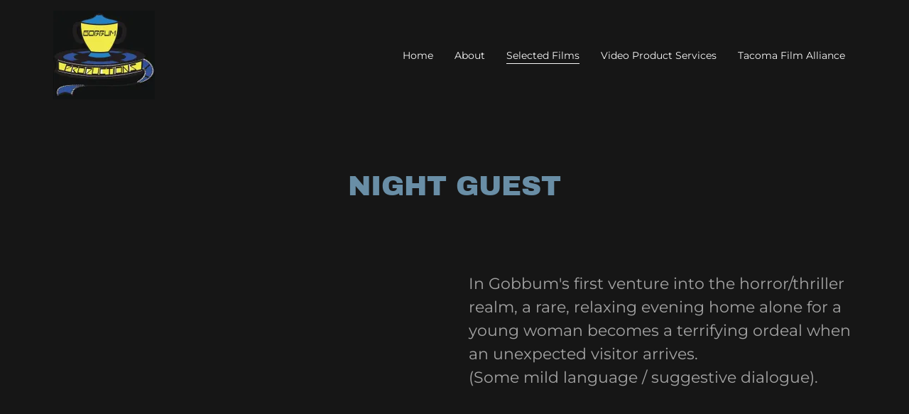

--- FILE ---
content_type: text/html;charset=utf-8
request_url: https://gobbumproductions.com/selected-films
body_size: 51665
content:
<html lang="en-US"><head><meta charSet="utf-8"/><meta http-equiv="X-UA-Compatible" content="IE=edge"/><meta name="viewport" content="width=device-width, initial-scale=1"/><title>Selected Films | Gobbum Productions</title><meta name="author" content="Gobbum Productions"/><meta name="generator" content="Starfield Technologies; Go Daddy Website Builder 8.0.0000"/><meta property="og:url" content="https://gobbumproductions.com/selected-films"/>
<meta property="og:site_name" content="Gobbum Productions"/>
<meta property="og:title" content="Gobbum
Productions"/>
<meta property="og:type" content="website"/>
<meta property="og:image" content="http://img1.wsimg.com/isteam/stock/1000"/>
<meta property="og:locale" content="en_US"/>
<meta name="twitter:card" content="summary"/>
<meta name="twitter:title" content="Gobbum Productions"/>
<meta name="twitter:description" content="Gobbum
Productions"/>
<meta name="twitter:image" content="http://img1.wsimg.com/isteam/stock/1000"/>
<meta name="twitter:image:alt" content="Gobbum Productions"/><script type="text/javascript" src="https://img1.wsimg.com/poly/v2/polyfill.min.js?unknown=polyfill&amp;features=default%2Cfetch%2CArray.prototype.%40%40iterator%2CArray.prototype.find%2CArray.prototype.findIndex%2CFunction.name%2CNumber.isFinite%2CPromise%2CString.prototype.repeat%2CArray.prototype.includes%2CIntl.~locale.en-US"></script>
<script type="text/javascript">!function(e){function t(n){if(i[n])return i[n].exports;var r=i[n]={exports:{},id:n,loaded:!1};return e[n].call(r.exports,r,r.exports,t),r.loaded=!0,r.exports}var i={};return t.m=e,t.c=i,t.p="",t(0)}([function(e,t,i){e.exports=i(1)},function(e,t,i){"use strict";window.guacImage=i(2)},function(e,t){"use strict";function i(e,t,i,a){i=i||{};var o,u,d,c,s,l=i.delay||500,h=i.cellSize||{x:20,y:20},w=function(){a?a(u,d):t.style.backgroundImage='url("'+u+'")',t.setAttribute("data-guac-image","loaded")}.bind(this),f=function(){t.setAttribute("data-guac-image","loading"),o=null;var i=n(t,h);if(!i)return s();if(!d||i.w!==d.w||i.h!==d.h)return d=i,s(1);if(u=r(e,i,h),u!==c){c=u;var a=document.createElement("img");a.src=u,a.complete||!a.addEventListener?w():a.addEventListener("load",w)}}.bind(this);s=function(e){o&&clearTimeout(o),o=setTimeout(f,isNaN(e)?l:e)}.bind(this),this.unmount=function(){o&&(clearTimeout(o),o=null),window.removeEventListener("resize",s)},window.addEventListener("resize",s),f()}function n(e,t){var i={w:t.x,h:t.y};if("undefined"!=typeof window&&e){var n=Math.min(window.devicePixelRatio||1,3),r=window.getComputedStyle(e);if(i.w=Math.round(parseInt(r.width,10)*n),i.h=Math.round(parseInt(r.height,10)*n),isNaN(i.w)||isNaN(i.h))return}return i}function r(e,t,i){var n=t.w%i.x,r=t.h%i.y,a=Math.max(n?t.w+(i.x-n):t.w,i.x),o=Math.max(r?t.h+(i.y-r):t.h,i.y);return e.replace(/\{width\}/g,a).replace(/\{height\}/g,o)}i.getUrl=function(e,t,i){if(!t)throw new Error("cellSize is required");var a=n(i,t);if(a)return r(e,a,t)},e.exports=i}]);</script>
<script type="text/javascript">"undefined"===typeof _trfq&&(window._trfq=[]);"undefined"==typeof _trfd&&(window._trfd=[]);</script>
<script type="text/javascript">function logTcclEvent(){var t=this.getAttribute("data-tccl");if(window._trfq&&t)try{for(var e=t.split(","),r=e[0],d=e[1],n=e.splice(2),c=[],o=0;o<n.length;o+=2)c.push([n[o],n[o+1]]);window._trfq.push(["cmdLogEvent",d,r,c])}catch(e){window._trfq.push(["cmdLogEvent","gc_published_site_error","tccl.published.log",[["error",e.toString()],["data",t]]])}}"undefined"!=typeof window&&"undefined"!=typeof document&&window.addEventListener("DOMContentLoaded",function(){for(var t=document.querySelectorAll("[data-tccl]"),e=0;e<t.length;e++)try{var r=t[e].getAttribute("data-tccl").split(",");t[e].addEventListener(r[1],logTcclEvent)}catch(t){window._trfq.push(["cmdLogEvent","gc_published_site_error","tccl.published.add",[["error",t.toString()]]])}});</script>
<style data-inline-fonts>/* latin-ext */
@font-face {
  font-family: 'Archivo Black';
  font-style: normal;
  font-weight: 400;
  src: url(https://img1.wsimg.com/gfonts/s/archivoblack/v23/HTxqL289NzCGg4MzN6KJ7eW6CYKF_i7y.woff2) format('woff2');
  unicode-range: U+0100-02BA, U+02BD-02C5, U+02C7-02CC, U+02CE-02D7, U+02DD-02FF, U+0304, U+0308, U+0329, U+1D00-1DBF, U+1E00-1E9F, U+1EF2-1EFF, U+2020, U+20A0-20AB, U+20AD-20C0, U+2113, U+2C60-2C7F, U+A720-A7FF;
}
/* latin */
@font-face {
  font-family: 'Archivo Black';
  font-style: normal;
  font-weight: 400;
  src: url(https://img1.wsimg.com/gfonts/s/archivoblack/v23/HTxqL289NzCGg4MzN6KJ7eW6CYyF_g.woff2) format('woff2');
  unicode-range: U+0000-00FF, U+0131, U+0152-0153, U+02BB-02BC, U+02C6, U+02DA, U+02DC, U+0304, U+0308, U+0329, U+2000-206F, U+20AC, U+2122, U+2191, U+2193, U+2212, U+2215, U+FEFF, U+FFFD;
}

/* cyrillic-ext */
@font-face {
  font-family: 'Montserrat';
  font-style: normal;
  font-weight: 400;
  src: url(https://img1.wsimg.com/gfonts/s/montserrat/v31/JTUSjIg1_i6t8kCHKm459WRhyzbi.woff2) format('woff2');
  unicode-range: U+0460-052F, U+1C80-1C8A, U+20B4, U+2DE0-2DFF, U+A640-A69F, U+FE2E-FE2F;
}
/* cyrillic */
@font-face {
  font-family: 'Montserrat';
  font-style: normal;
  font-weight: 400;
  src: url(https://img1.wsimg.com/gfonts/s/montserrat/v31/JTUSjIg1_i6t8kCHKm459W1hyzbi.woff2) format('woff2');
  unicode-range: U+0301, U+0400-045F, U+0490-0491, U+04B0-04B1, U+2116;
}
/* vietnamese */
@font-face {
  font-family: 'Montserrat';
  font-style: normal;
  font-weight: 400;
  src: url(https://img1.wsimg.com/gfonts/s/montserrat/v31/JTUSjIg1_i6t8kCHKm459WZhyzbi.woff2) format('woff2');
  unicode-range: U+0102-0103, U+0110-0111, U+0128-0129, U+0168-0169, U+01A0-01A1, U+01AF-01B0, U+0300-0301, U+0303-0304, U+0308-0309, U+0323, U+0329, U+1EA0-1EF9, U+20AB;
}
/* latin-ext */
@font-face {
  font-family: 'Montserrat';
  font-style: normal;
  font-weight: 400;
  src: url(https://img1.wsimg.com/gfonts/s/montserrat/v31/JTUSjIg1_i6t8kCHKm459Wdhyzbi.woff2) format('woff2');
  unicode-range: U+0100-02BA, U+02BD-02C5, U+02C7-02CC, U+02CE-02D7, U+02DD-02FF, U+0304, U+0308, U+0329, U+1D00-1DBF, U+1E00-1E9F, U+1EF2-1EFF, U+2020, U+20A0-20AB, U+20AD-20C0, U+2113, U+2C60-2C7F, U+A720-A7FF;
}
/* latin */
@font-face {
  font-family: 'Montserrat';
  font-style: normal;
  font-weight: 400;
  src: url(https://img1.wsimg.com/gfonts/s/montserrat/v31/JTUSjIg1_i6t8kCHKm459Wlhyw.woff2) format('woff2');
  unicode-range: U+0000-00FF, U+0131, U+0152-0153, U+02BB-02BC, U+02C6, U+02DA, U+02DC, U+0304, U+0308, U+0329, U+2000-206F, U+20AC, U+2122, U+2191, U+2193, U+2212, U+2215, U+FEFF, U+FFFD;
}
/* cyrillic-ext */
@font-face {
  font-family: 'Montserrat';
  font-style: normal;
  font-weight: 700;
  src: url(https://img1.wsimg.com/gfonts/s/montserrat/v31/JTUSjIg1_i6t8kCHKm459WRhyzbi.woff2) format('woff2');
  unicode-range: U+0460-052F, U+1C80-1C8A, U+20B4, U+2DE0-2DFF, U+A640-A69F, U+FE2E-FE2F;
}
/* cyrillic */
@font-face {
  font-family: 'Montserrat';
  font-style: normal;
  font-weight: 700;
  src: url(https://img1.wsimg.com/gfonts/s/montserrat/v31/JTUSjIg1_i6t8kCHKm459W1hyzbi.woff2) format('woff2');
  unicode-range: U+0301, U+0400-045F, U+0490-0491, U+04B0-04B1, U+2116;
}
/* vietnamese */
@font-face {
  font-family: 'Montserrat';
  font-style: normal;
  font-weight: 700;
  src: url(https://img1.wsimg.com/gfonts/s/montserrat/v31/JTUSjIg1_i6t8kCHKm459WZhyzbi.woff2) format('woff2');
  unicode-range: U+0102-0103, U+0110-0111, U+0128-0129, U+0168-0169, U+01A0-01A1, U+01AF-01B0, U+0300-0301, U+0303-0304, U+0308-0309, U+0323, U+0329, U+1EA0-1EF9, U+20AB;
}
/* latin-ext */
@font-face {
  font-family: 'Montserrat';
  font-style: normal;
  font-weight: 700;
  src: url(https://img1.wsimg.com/gfonts/s/montserrat/v31/JTUSjIg1_i6t8kCHKm459Wdhyzbi.woff2) format('woff2');
  unicode-range: U+0100-02BA, U+02BD-02C5, U+02C7-02CC, U+02CE-02D7, U+02DD-02FF, U+0304, U+0308, U+0329, U+1D00-1DBF, U+1E00-1E9F, U+1EF2-1EFF, U+2020, U+20A0-20AB, U+20AD-20C0, U+2113, U+2C60-2C7F, U+A720-A7FF;
}
/* latin */
@font-face {
  font-family: 'Montserrat';
  font-style: normal;
  font-weight: 700;
  src: url(https://img1.wsimg.com/gfonts/s/montserrat/v31/JTUSjIg1_i6t8kCHKm459Wlhyw.woff2) format('woff2');
  unicode-range: U+0000-00FF, U+0131, U+0152-0153, U+02BB-02BC, U+02C6, U+02DA, U+02DC, U+0304, U+0308, U+0329, U+2000-206F, U+20AC, U+2122, U+2191, U+2193, U+2212, U+2215, U+FEFF, U+FFFD;
}
</style><style type="text/css">


.x{-ms-text-size-adjust:100%;-webkit-text-size-adjust:100%;-webkit-tap-highlight-color:rgba(0,0,0,0);margin:0}.x-el,.x-el:after,.x-el:before{box-sizing:border-box}.x-el-article,.x-el-aside,.x-el-details,.x-el-figcaption,.x-el-figure,.x-el-footer,.x-el-header,.x-el-hgroup,.x-el-main,.x-el-menu,.x-el-nav,.x-el-section,.x-el-summary{display:block}.x-el-audio,.x-el-canvas,.x-el-progress,.x-el-video{display:inline-block;vertical-align:baseline}.x-el-audio:not([controls]){display:none;height:0}.x-el-template{display:none}.x-el-a{background-color:transparent;color:inherit}.x-el-a:active,.x-el-a:hover{outline:0}.x-el-abbr[title]{border-bottom:1px dotted}.x-el-b,.x-el-strong{font-weight:700}.x-el-dfn{font-style:italic}.x-el-mark{background:#ff0;color:#000}.x-el-small{font-size:80%}.x-el-sub,.x-el-sup{font-size:75%;line-height:0;position:relative;vertical-align:baseline}.x-el-sup{top:-.5em}.x-el-sub{bottom:-.25em}.x-el-img{vertical-align:middle;border:0}.x-el-svg:not(:root){overflow:hidden}.x-el-figure{margin:0}.x-el-hr{box-sizing:content-box;height:0}.x-el-pre{overflow:auto}.x-el-code,.x-el-kbd,.x-el-pre,.x-el-samp{font-family:monospace,monospace;font-size:1em}.x-el-button,.x-el-input,.x-el-optgroup,.x-el-select,.x-el-textarea{color:inherit;font:inherit;margin:0}.x-el-button{overflow:visible}.x-el-button,.x-el-select{text-transform:none}.x-el-button,.x-el-input[type=button],.x-el-input[type=reset],.x-el-input[type=submit]{-webkit-appearance:button;cursor:pointer}.x-el-button[disabled],.x-el-input[disabled]{cursor:default}.x-el-button::-moz-focus-inner,.x-el-input::-moz-focus-inner{border:0;padding:0}.x-el-input{line-height:normal}.x-el-input[type=checkbox],.x-el-input[type=radio]{box-sizing:border-box;padding:0}.x-el-input[type=number]::-webkit-inner-spin-button,.x-el-input[type=number]::-webkit-outer-spin-button{height:auto}.x-el-input[type=search]{-webkit-appearance:textfield;box-sizing:content-box}.x-el-input[type=search]::-webkit-search-cancel-button,.x-el-input[type=search]::-webkit-search-decoration{-webkit-appearance:none}.x-el-textarea{border:0}.x-el-fieldset{border:1px solid silver;margin:0 2px;padding:.35em .625em .75em}.x-el-legend{border:0;padding:0}.x-el-textarea{overflow:auto}.x-el-optgroup{font-weight:700}.x-el-table{border-collapse:collapse;border-spacing:0}.x-el-td,.x-el-th{padding:0}.x{-webkit-font-smoothing:antialiased}.x-el-hr{border:0}.x-el-fieldset,.x-el-input,.x-el-select,.x-el-textarea{margin-top:0;margin-bottom:0}.x-el-fieldset,.x-el-input[type=email],.x-el-input[type=text],.x-el-textarea{width:100%}.x-el-input,.x-el-label{vertical-align:middle}.x-el-input{border-style:none;padding:.5em}.x-el-select:not([multiple]){vertical-align:middle}.x-el-textarea{line-height:1.75;padding:.5em}@keyframes a{0%{transform:scale(1);opacity:1}45%{transform:scale(.1);opacity:.7}80%{transform:scale(1);opacity:1}}.x-loader svg{display:inline-block}.x-loader svg:first-child{animation:a .75s -.24s infinite cubic-bezier(.2,.68,.18,1.08)}.x-loader svg:nth-child(2){animation:a .75s -.12s infinite cubic-bezier(.2,.68,.18,1.08)}.x-loader svg:nth-child(3){animation:a .75s 0s infinite cubic-bezier(.2,.68,.18,1.08)}.x-icon>svg{transition:transform .33s ease-in-out}.x-icon>svg.rotate-90{transform:rotate(-90deg)}.x-icon>svg.rotate90{transform:rotate(90deg)}.x-icon>svg.rotate-180{transform:rotate(-180deg)}.x-icon>svg.rotate180{transform:rotate(180deg)}.x-rt:after{content:"";clear:both}.x-rt ol,.x-rt ul{text-align:left}.x-rt p{margin:0}.x-rt br{clear:both}.carousel{text-align:center;opacity:0;transition:opacity .5s}.carousel,.carousel .carousel-container-inner{position:relative;margin:0 auto}.carousel .carousel-viewport{overflow:hidden;white-space:nowrap;text-align:left}.carousel .carousel-arrow{position:absolute;z-index:1;color:#fff;border:3px solid;border-radius:50%;bottom:23px;height:32px;width:32px;font-weight:900;background:rgba(0,0,0,.15);padding:0;cursor:pointer}.carousel .carousel-arrow:focus{outline:none}.carousel .carousel-arrow:before{font-size:19px;display:block;margin-top:-2px}.carousel .carousel-arrow:disabled{cursor:not-allowed;opacity:.5}.carousel .carousel-left-arrow{left:23px}.carousel .carousel-left-arrow:before{content:"<";padding-right:2px}.carousel .carousel-right-arrow{right:23px}.carousel .carousel-right-arrow:before{content:">";padding-left:2px}.carousel .carousel-track{list-style:none;padding:0;margin:0;-ms-touch-action:pan-y pinch-zoom;touch-action:pan-y pinch-zoom}.carousel .carousel-track .carousel-slide{display:inline-block;opacity:.7;transition:opacity .5s ease-in-out;white-space:normal}.carousel .carousel-track .carousel-slide>*{display:block}.carousel .carousel-track .carousel-slide.carousel-slide-loading{background:hsla(0,0%,80%,.7)}.carousel .carousel-track .carousel-slide.carousel-slide-fade{position:absolute;left:50%;transform:translateX(-50%);opacity:0}.carousel .carousel-track .carousel-slide.carousel-slide-selected{opacity:1;z-index:1}.carousel.loaded{opacity:1}.carousel .carousel-dots{list-style:none;padding:0;margin:0;position:absolute;left:0;right:0;bottom:-30px;text-align:center}.carousel .carousel-dots li{display:inline-block}.carousel .carousel-dots button{border:0;background:transparent;font-size:1.1em;cursor:pointer;color:#ccc;padding-left:6px;padding-right:6px}.carousel .carousel-dots button.selected{color:#000}.carousel .carousel-dots button:focus{outline:none}

</style>
<style data-glamor="cxs-default-sheet" type="text/css">.x .px_-text-transform-uppercase{text-transform:uppercase}.x .px_-ff-_Archivo_Black___arial__sans-serif{font-family:'Archivo Black', arial, sans-serif}.x .px_-fs-14{font-size:14px}.x .px_-z-index-1001{z-index:1001}.x .px_-bc-rgb22__22__22{background-color:rgb(22, 22, 22)}.x .px_-pt-0{padding-top:0}.x .px_-pb-0{padding-bottom:0}.x .px_-overflow-visible{overflow:visible}.x .px_-position-relative{position:relative}.x .px_-d-none{display:none}.x .px__psticky-animate-bc-rgba22__22__22__0p9 .sticky-animate{background-color:rgba(22, 22, 22, 0.9)}.x .px_-ml-auto{margin-left:auto}.x .px_-mr-auto{margin-right:auto}.x .px_-pl-20px{padding-left:20px}.x .px_-pr-20px{padding-right:20px}.x .px_-max-width-100P{max-width:100%}.x .px_-p-15px{padding:15px}.x .px_-d-flex{display:flex}.x .px_-box-sizing-border-box{box-sizing:border-box}.x .px_-flex-direction-row{flex-direction:row}.x .px_-flex-wrap-nowrap{flex-wrap:nowrap}.x .px_-m-0_-10px_0{margin:0 -10px 0}.x .px_-align-items-center{align-items:center}.x .px_-text-align-left{text-align:left}.x .px_-justify-content-left{justify-content:left}.x .px_-flex-grow-0{flex-grow:0}.x .px_-flex-shrink-1{flex-shrink:1}.x .px_-flex-basis-auto{flex-basis:auto}.x .px_-p-0_10px_0{padding:0 10px 0}.x .px_-text-transform-none{text-transform:none}.x .px_-overflow-wrap-break-word{overflow-wrap:break-word}.x .px_-fs-16{font-size:16px}.x .px_-fw-400{font-weight:400}.x .px_-c-rgb247__247__247{color:rgb(247, 247, 247)}.x .px_-text-decoration-none{text-decoration:none}.x .px_-d-inline-block{display:inline-block}.x .px_-cursor-pointer{cursor:pointer}.x .px_-ff-_Montserrat___arial__sans-serif{font-family:'Montserrat', arial, sans-serif}.x .px_-ml-0{margin-left:0}.x .px__hover-c-rgb115__156__182:hover{color:rgb(115, 156, 182)}.x .px_-c-inherit{color:inherit}.x .px_-w-20px{width:20px}.x .px_-h-20px{height:20px}.x .px_-flex-grow-1{flex-grow:1}.x .px_-c-rgb105__142__166{color:rgb(105, 142, 166)}.x .px_-d-inline{display:inline}.x .px_-mr-0{margin-right:0}.x .px_-mt-0{margin-top:0}.x .px_-mb-0{margin-bottom:0}.x .px_-max-height-80px{max-height:80px}.x .px_-flex-wrap-wrap{flex-wrap:wrap}.x .px_-flex-basis-70P{flex-basis:70%}.x .px_-max-width-70P{max-width:70%}.x .px_-flex-basis-30P{flex-basis:30%}.x .px_-max-width-30P{max-width:30%}.x .px_-justify-content-flex-end{justify-content:flex-end}.x .px_-max-width-none{max-width:none}.x .px_-webkit-margin-before-0{-webkit-margin-before:0}.x .px_-webkit-margin-after-0{-webkit-margin-after:0}.x .px_-webkit-padding-start-0{-webkit-padding-start:0}.x .px_-p-0{padding:0}.x .px_-c-rgb164__164__164{color:rgb(164, 164, 164)}.x .px_-mb-none{margin-bottom:none}.x .px_-list-style-none{list-style:none}.x .px_-pl-30px{padding-left:30px}.x .px_-white-space-nowrap{white-space:nowrap}.x .px_-visibility-hidden{visibility:hidden}.x .px__first-child-ml-0:first-child{margin-left:0}.x .px__first-child-pl-0:first-child{padding-left:0}.x .px_-fs-12{font-size:12px}.x .px_-ml--6px{margin-left:-6px}.x .px_-mr--6px{margin-right:-6px}.x .px_-mt--6px{margin-top:-6px}.x .px_-mb--6px{margin-bottom:-6px}.x .px_-pl-6px{padding-left:6px}.x .px_-pr-6px{padding-right:6px}.x .px_-pt-6px{padding-top:6px}.x .px_-pb-6px{padding-bottom:6px}.x .px_-w-12px{width:12px}.x .px_-h-12px{height:12px}.x .px_-transition-transform_p33s_ease-in-out{transition:transform .33s ease-in-out}.x .px_-transform-rotate0deg{transform:rotate(0deg)}.x .px_-top-1px{top:1px}.x .px_-ml-8px{margin-left:8px}.x .px_-border-radius-4px{border-radius:4px}.x .px_-box-shadow-0_3px_6px_3px_rgba0_0_0_0p24{box-shadow:0 3px 6px 3px rgba(0,0,0,0.24)}.x .px_-pt-15px{padding-top:15px}.x .px_-pb-15px{padding-bottom:15px}.x .px_-pl-15px{padding-left:15px}.x .px_-pr-15px{padding-right:15px}.x .px_-position-absolute{position:absolute}.x .px_-right-0px{right:0px}.x .px_-top-30px{top:30px}.x .px_-max-height-45vh{max-height:45vh}.x .px_-overflow-y-auto{overflow-y:auto}.x .px_-z-index-3{z-index:3}.x .px_-d-block{display:block}.x .px__last-child-mb-0:last-child{margin-bottom:0}.x .px_-pt-5px{padding-top:5px}.x .px_-pb-5px{padding-bottom:5px}.x .px_-pb-2px{padding-bottom:2px}.x .px_-border-bottom-style-solid{border-bottom-style:solid}.x .px_-border-width-1px{border-width:1px}.x .px__CA_AS-ml-15px > *{margin-left:15px}.x .px__CA__first-child-ml-15px > :first-child{margin-left:15px}.x .px_-lh-0{line-height:0}.x .px_-fs-9{font-size:9px}.x .px_-ml-20px{margin-left:20px}.x .px_-w-1em{width:1em}.x .px_-h-1em{height:1em}.x .px_-transition-{transition:}.x .px_-transform-{transform:}.x .px_-right-44px{right:44px}.x .px_-top-initial{top:initial}.x .px__dropdown-position-absolute dropdown{position:absolute}.x .px__dropdown-right-44px dropdown{right:44px}.x .px__dropdown-top-initial dropdown{top:initial}.x .px__dropdown-max-height-45vh dropdown{max-height:45vh}.x .px__dropdown-overflow-y-auto dropdown{overflow-y:auto}.x .px__dropdown-d-none dropdown{display:none}.x .px__dropdown-z-index-3 dropdown{z-index:3}.x .px__listItem-d-block listItem{display:block}.x .px__listItem-text-align-left listItem{text-align:left}.x .px__listItem-mb-0 listItem{margin-bottom:0}.x .px__link-c-rgb247__247__247 link{color:rgb(247, 247, 247)}.x .px__link-d-block link{display:block}.x .px__link-pt-5px link{padding-top:5px}.x .px__link-pb-5px link{padding-bottom:5px}.x .px__link_hover-c-rgb115__156__182 link:hover{color:rgb(115, 156, 182)}.x .px__activeLink-fw-700 activeLink{font-weight:700}.x .px__subList-pt-0 subList{padding-top:0}.x .px__subList-pb-0 subList{padding-bottom:0}.x .px__subList-pl-0 subList{padding-left:0}.x .px__subList-pr-0 subList{padding-right:0}.x .px__sublink-d-block sublink{display:block}.x .px__sublink-c-rgb137__137__137 sublink{color:rgb(137, 137, 137)}.x .px__sublink-pt-5px sublink{padding-top:5px}.x .px__sublink-pb-5px sublink{padding-bottom:5px}.x .px__sublink-pl-15px sublink{padding-left:15px}.x .px__sublink-text-transform-none sublink{text-transform:none}.x .px__activeSublink-fw-700 activeSublink{font-weight:700}.x .px_-mb-10px{margin-bottom:10px}.x .px_-fw-700{font-weight:700}.x .px_-word-wrap-break-word{word-wrap:break-word}.x .px_-word-break-break-word{word-break:break-word}.x .px_-lh-1p5{line-height:1.5}.x .px_-border-top-width-1px{border-top-width:1px}.x .px_-border-top-style-solid{border-top-style:solid}.x .px__activeLink-fw-400 activeLink{font-weight:400}.x .px__activeSublink-fw-400 activeSublink{font-weight:400}.x .px_-bc-rgba22__22__22__0p9{background-color:rgba(22, 22, 22, 0.9)}.x .px_-position-fixed{position:fixed}.x .px_-text-align-center{text-align:center}.x .px_-z-index-10000{z-index:10000}.x .px_-top-0{top:0}.x .px_-left-0{left:0}.x .px_-right-0{right:0}.x .px_-bottom-0{bottom:0}.x .px_-w-100P{width:100%}.x .px_-max-height-100vh{max-height:100vh}.x .px_-pt-30px{padding-top:30px}.x .px_-pb-50px{padding-bottom:50px}.x .px_-webkit-overflow-scrolling-touch{-webkit-overflow-scrolling:touch}.x .px_-top-20px{top:20px}.x .px_-right-20px{right:20px}.x .px_-w-16px{width:16px}.x .px_-h-16px{height:16px}.x .px_-font-style-normal{font-style:normal}.x .px_-max-height-95P{max-height:95%}.x .px_-pl-0{padding-left:0}.x .px_-pr-0{padding-right:0}.x .px__after-content-___:after{content:" "}.x .px__after-d-block:after{display:block}.x .px__after-position-absolute:after{position:absolute}.x .px__after-left-0:after{left:0}.x .px__after-right-0:after{right:0}.x .px__after-bottom-0:after{bottom:0}.x .px__after-border-bottom-width-1px:after{border-bottom-width:1px}.x .px__after-border-bottom-style-solid:after{border-bottom-style:solid}.x .px__after-border-color-rgb255__255__255:after{border-color:rgb(255, 255, 255)}.x .px__after-opacity-p15:after{opacity:.15}.x .px_-fs-20{font-size:20px}.x .px_-justify-content-space-between{justify-content:space-between}.x .px__after-d-none:after{display:none}.x .px_-h-22px{height:22px}.x .px_-pr-30px{padding-right:30px}.x .px_-pt-20px{padding-top:20px}.x .px_-pb-20px{padding-bottom:20px}.x .px_-border-color-rgb255__255__255{border-color:rgb(255, 255, 255)}.x .px_-mr-5px{margin-right:5px}.x .px_-pt-80px{padding-top:80px}.x .px_-pb-54px{padding-bottom:54px}.x .px_-fs-29{font-size:29px}.x .px_-lh-1p4{line-height:1.4}.x .px_-mb-40px{margin-bottom:40px}.x .px_-overflow-hidden{overflow:hidden}.x .px_-m-0_-10px_-20px{margin:0 -10px -20px}.x .px_-flex-basis-100P{flex-basis:100%}.x .px_-p-0_10px_20px{padding:0 10px 20px}.x .px_-pb-56p25P{padding-bottom:56.25%}.x .px_-h-100P{height:100%}.x .px_-border-0{border:0}.x .px_-mb-30px{margin-bottom:30px}.x .px_-text-decoration-underline{text-decoration:underline}.x .px_-fs-unset{font-size:unset}.x .px_-font-style-italic{font-style:italic}.x .px_-text-decoration-line-through{text-decoration:line-through}.x .px_-bc-rgb0__0__0{background-color:rgb(0, 0, 0)}.x .px_-c-rgb91__123__144{color:rgb(91, 123, 144)}.x .px_-c-rgb145__145__145{color:rgb(145, 145, 145)}.x .px__hover-c-rgb101__136__160:hover{color:rgb(101, 136, 160)}.x .px_-pt-60px{padding-top:60px}.x .px_-pb-60px{padding-bottom:60px}.x .px_-m-0{margin:0px}.x .px_-lh-1p25{line-height:1.25}.x .px_-c-rgb137__137__137{color:rgb(137, 137, 137)}.x .px_-mt-20px{margin-top:20px}</style>


<style data-glamor="cxs-sm-sheet" type="text/css">@media (min-width: 768px){.x ._smpx_-w-728px{width:728px}}@media (min-width: 768px){.x ._smpx_-m-0_-20px_0{margin:0 -20px 0}}@media (min-width: 768px){.x ._smpx_-p-0_20px_0{padding:0 20px 0}}@media (min-width: 768px){.x ._smpx_-pb-80px{padding-bottom:80px}}@media (min-width: 768px){.x ._smpx_-m-0_-20px_-40px{margin:0 -20px -40px}}@media (min-width: 768px){.x ._smpx_-p-0_20px_40px{padding:0 20px 40px}}@media (min-width: 768px){.x ._smpx_-flex-basis-50P{flex-basis:50%}}@media (min-width: 768px){.x ._smpx_-max-width-50P{max-width:50%}}</style>
<style data-glamor="cxs-md-sheet" type="text/css">@media (min-width: 1024px){.x ._mdpx_-fs-14{font-size:14px}}@media (min-width: 1024px){.x ._mdpx_-d-block{display:block}}@media (min-width: 1024px){.x ._mdpx_-w-984px{width:984px}}@media (min-width: 1024px){.x ._mdpx_-d-none{display:none}}@media (min-width: 1024px){.x ._mdpx_-fs-16{font-size:16px}}@media (min-width: 1024px){.x ._mdpx_-max-height-125px{max-height:125px}}@media (min-width: 1024px){.x ._mdpx_-d-flex{display:flex}}@media (min-width: 1024px){.x ._mdpx_-flex-basis-41p66666666666667P{flex-basis:41.66666666666667%}}@media (min-width: 1024px){.x ._mdpx_-max-width-41p66666666666667P{max-width:41.66666666666667%}}@media (min-width: 1024px){.x ._mdpx_-flex-basis-0P{flex-basis:0%}}@media (min-width: 1024px){.x ._mdpx_-max-width-none{max-width:none}}@media (min-width: 1024px){.x ._mdpx__CA_AS-ml-20px > *{margin-left:20px}}@media (min-width: 1024px){.x ._mdpx__CA__first-child-ml-15px > :first-child{margin-left:15px}}@media (min-width: 1024px){.x ._mdpx_-d-inline-block{display:inline-block}}@media (min-width: 1024px){.x ._mdpx_-fs-10{font-size:10px}}@media (min-width: 1024px){.x ._mdpx_-fs-12{font-size:12px}}@media (min-width: 1024px){.x ._mdpx_-fs-22{font-size:22px}}@media (min-width: 1024px){.x ._mdpx_-text-align-center{text-align:center}}@media (min-width: 1024px){.x ._mdpx_-fs-36{font-size:36px}}@media (min-width: 1024px){.x ._mdpx_-text-align-left{text-align:left}}@media (min-width: 1024px){.x ._mdpx_-text-align-right{text-align:right}}@media (min-width: 1024px){.x ._mdpx_-mt-0{margin-top:0}}</style>
<style data-glamor="cxs-lg-sheet" type="text/css">@media (min-width: 1200px){.x ._lgpx_-fs-14{font-size:14px}}@media (min-width: 1200px){.x ._lgpx_-w-1160px{width:1160px}}@media (min-width: 1200px){.x ._lgpx_-fs-16{font-size:16px}}@media (min-width: 1200px){.x ._lgpx_-fs-10{font-size:10px}}@media (min-width: 1200px){.x ._lgpx_-fs-12{font-size:12px}}@media (min-width: 1200px){.x ._lgpx_-fs-22{font-size:22px}}@media (min-width: 1200px){.x ._lgpx_-fs-39{font-size:39px}}</style>
<style type="text/css">.x { background-color: rgb(22, 22, 22); }</style></head>
<body class="x x-colors-014 x-fonts-archivo-black"><div id="layout-ddb-3-bd-43-1846-4001-8-f-4-a-271427-acff-56" class="layout layout-layout layout-layout-layout-7 locale-en-US lang-en"><span data-ux="Element" class="x-el x-el-span px_-text-transform-uppercase px_-ff-_Archivo_Black___arial__sans-serif px_-fs-14 _mdpx_-fs-14 _lgpx_-fs-14 x-d-ux"><div id="d120b11f-d76b-4e73-9230-912d5baa7020" class="widget widget-header widget-header-header-1"><div data-ux="Block" class="x-el x-el-div px_-text-transform-uppercase px_-z-index-1001 px_-ff-_Archivo_Black___arial__sans-serif px_-fs-14 _mdpx_-fs-14 _lgpx_-fs-14 x-d-ux"><section data-ux="Section" data-aid="HEADER_SECTION" class="x-el x-el-section px_-text-transform-uppercase px_-bc-rgb22__22__22 px_-pt-0 px_-pb-0 px_-overflow-visible px_-ff-_Archivo_Black___arial__sans-serif px_-fs-14 _mdpx_-fs-14 _lgpx_-fs-14 x-d-ux x-d-aid"><div data-ux="Block" class="x-el x-el-div px_-text-transform-uppercase px_-position-relative px_-ff-_Archivo_Black___arial__sans-serif px_-fs-14 _mdpx_-fs-14 _lgpx_-fs-14 x-d-ux"><div data-ux="Block" class="x-el x-el-div px_-text-transform-uppercase px_-d-none px_-ff-_Archivo_Black___arial__sans-serif px_-fs-14 _mdpx_-d-block _mdpx_-fs-14 _lgpx_-fs-14 x-d-ux"></div><div data-ux="Block" id="header_navwrapper7219" class="x-el x-el-div px_-text-transform-uppercase px__psticky-animate-bc-rgba22__22__22__0p9 px_-ff-_Archivo_Black___arial__sans-serif px_-fs-14 _mdpx_-fs-14 _lgpx_-fs-14 x-d-ux"><div data-ux="Block" id="header_stickynav7218" class="x-el x-el-div px_-text-transform-uppercase px_-bc-rgb22__22__22 px_-ff-_Archivo_Black___arial__sans-serif px_-fs-14 _mdpx_-fs-14 _lgpx_-fs-14 x-d-ux"><div data-ux="Container" class="x-el x-el-div px_-text-transform-uppercase px_-ml-auto px_-mr-auto px_-pl-20px px_-pr-20px px_-max-width-100P px_-p-15px px_-ff-_Archivo_Black___arial__sans-serif px_-fs-14 _smpx_-w-728px _mdpx_-w-984px _mdpx_-fs-14 _lgpx_-w-1160px _lgpx_-fs-14 x-d-ux"><div data-ux="Grid" class="x-el x-el-div px_-text-transform-uppercase px_-d-flex px_-box-sizing-border-box px_-flex-direction-row px_-flex-wrap-nowrap px_-m-0_-10px_0 px_-align-items-center px_-text-align-left px_-justify-content-left px_-ff-_Archivo_Black___arial__sans-serif px_-fs-14 _smpx_-m-0_-20px_0 _mdpx_-d-none _mdpx_-fs-14 _lgpx_-fs-14 x-d-ux"><div data-ux="GridCell" class="x-el x-el-div px_-text-transform-uppercase px_-box-sizing-border-box px_-flex-grow-0 px_-flex-shrink-1 px_-flex-basis-auto px_-p-0_10px_0 px_-mr-auto px_-ff-_Archivo_Black___arial__sans-serif px_-fs-14 _smpx_-p-0_20px_0 _mdpx_-fs-14 _lgpx_-fs-14 x-d-ux"><div><div id="bootstrap-7220-t"><a data-ux="Link" closeAttr="data-close" data-edit-interactive="true" href="#" class="x-el x-el-a px_-text-transform-none px_-overflow-wrap-break-word px_-fs-16 px_-fw-400 px_-c-rgb247__247__247 px_-text-decoration-none px_-d-inline-block px_-cursor-pointer px_-ff-_Montserrat___arial__sans-serif px_-ml-0 px__hover-c-rgb115__156__182 _mdpx_-d-none _mdpx_-fs-16 _lgpx_-fs-16 x-d-ux x-d-edit-interactive" data-tccl="ux2.HEADER.header1.Section.Default.Link.Default.7221.click,click"><svg viewBox="0 0 64 64" fill="currentColor" data-ux="Icon" class="x-el x-el-svg px_-text-transform-none px_-c-inherit px_-d-inline-block px_-w-20px px_-h-20px px_-ff-_Montserrat___arial__sans-serif px_-fs-16 _mdpx_-fs-16 _lgpx_-fs-16 x-d-ux"><svg viewBox="0 0 24 20"><path d="M0 18.249l.015-.255.055-.231.106-.16c.044-.057.104-.096.181-.119l.267-.034h22.753c.154 0 .277.024.367.071.091.048.153.134.186.258l.06.32.01.452v.657l-.015.252-.055.228-.106.16c-.044.057-.104.096-.181.119l-.267.034h-22.753c-.154 0-.277-.024-.367-.071-.091-.048-.153-.134-.186-.258l-.06-.32-.01-.445v-.657zm0-8.067v-.657l.015-.256.055-.232.106-.157c.044-.055.104-.093.181-.116l.267-.034h22.753c.154 0 .277.024.367.072.091.048.153.134.186.259l.06.317.01.45v.657l-.015.252-.055.228-.106.16c-.044.057-.104.097-.181.119l-.267.034h-22.753c-.154 0-.277-.024-.367-.072-.091-.048-.153-.134-.186-.259l-.06-.32-.01-.447zm0-8.734v-.657l.015-.252.055-.228.106-.16c.044-.057.104-.096.181-.119l.267-.034h22.753c.154 0 .277.024.367.071.091.048.153.134.186.258l.06.32.01.445v.657l-.015.255-.055.231-.106.16c-.044.057-.104.096-.181.119l-.267.034h-22.753c-.154 0-.277-.024-.367-.071-.091-.048-.153-.134-.186-.258l-.06-.32-.01-.452z"></path></svg></svg></a></div></div></div><div data-ux="GridCell" class="x-el x-el-div px_-text-transform-uppercase px_-box-sizing-border-box px_-flex-grow-1 px_-flex-shrink-1 px_-flex-basis-auto px_-p-0_10px_0 px_-ff-_Archivo_Black___arial__sans-serif px_-fs-14 _smpx_-p-0_20px_0 _mdpx_-fs-14 _lgpx_-fs-14 x-d-ux"><div data-ux="Block" data-aid="HEADER_LOGO_RENDERED" data-route="logo" class="x-el x-el-div px_-text-transform-uppercase px_-d-inline-block px_-ff-_Archivo_Black___arial__sans-serif px_-fs-14 _mdpx_-fs-14 _lgpx_-fs-14 x-d-ux x-d-aid x-d-route"><a data-ux="Link" data-page="7e7413ef-baf4-4ed2-8cdf-387c6697c70f" title="Gobbum Productions" href="/" class="x-el x-el-a px_-text-transform-none px_-overflow-wrap-break-word px_-fs-16 px_-fw-400 px_-c-rgb105__142__166 px_-text-decoration-none px_-d-inline px_-cursor-pointer px_-ff-_Montserrat___arial__sans-serif px__hover-c-rgb115__156__182 _mdpx_-fs-16 _lgpx_-fs-16 x-d-ux x-d-page" data-tccl="ux2.HEADER.header1.Logo.Default.Link.Default.7222.click,click"><img src="//img1.wsimg.com/isteam/ip/ddb3bd43-1846-4001-8f4a-271427acff56/logo/c2af63dd-c77d-4662-b989-70d937a7cbde.jpg/:/rs=h:125" srcSet="//img1.wsimg.com/isteam/ip/ddb3bd43-1846-4001-8f4a-271427acff56/logo/c2af63dd-c77d-4662-b989-70d937a7cbde.jpg/:/rs=h:125" data-ux="Image" data-aid="HEADER_LOGO_IMAGE_RENDERED" alt="Gobbum Productions" class="x-el x-el-img px_-text-transform-none px_-max-width-100P px_-ml-0 px_-mr-0 px_-mt-0 px_-mb-0 px_-max-height-80px px_-ff-_Montserrat___arial__sans-serif px_-fs-16 _mdpx_-max-height-125px _mdpx_-fs-16 _lgpx_-fs-16 x-d-ux x-d-aid"/></a></div></div></div><div data-ux="Grid" class="x-el x-el-div px_-text-transform-uppercase px_-d-none px_-box-sizing-border-box px_-flex-direction-row px_-flex-wrap-wrap px_-m-0_-10px_0 px_-align-items-center px_-ff-_Archivo_Black___arial__sans-serif px_-fs-14 _smpx_-m-0_-20px_0 _mdpx_-d-flex _mdpx_-fs-14 _lgpx_-fs-14 x-d-ux"><div data-ux="GridCell" class="x-el x-el-div px_-text-transform-uppercase px_-box-sizing-border-box px_-flex-grow-1 px_-flex-shrink-1 px_-flex-basis-70P px_-p-0_10px_0 px_-max-width-70P px_-ff-_Archivo_Black___arial__sans-serif px_-fs-14 _smpx_-p-0_20px_0 _mdpx_-flex-basis-41p66666666666667P _mdpx_-max-width-41p66666666666667P _mdpx_-fs-14 _lgpx_-fs-14 x-d-ux"><div data-ux="Block" data-aid="HEADER_LOGO_RENDERED" data-route="logo" class="x-el x-el-div px_-text-transform-uppercase px_-d-inline-block px_-ff-_Archivo_Black___arial__sans-serif px_-fs-14 _mdpx_-fs-14 _lgpx_-fs-14 x-d-ux x-d-aid x-d-route"><a data-ux="Link" data-page="7e7413ef-baf4-4ed2-8cdf-387c6697c70f" title="Gobbum Productions" href="/" class="x-el x-el-a px_-text-transform-none px_-overflow-wrap-break-word px_-fs-16 px_-fw-400 px_-c-rgb105__142__166 px_-text-decoration-none px_-d-inline px_-cursor-pointer px_-ff-_Montserrat___arial__sans-serif px__hover-c-rgb115__156__182 _mdpx_-fs-16 _lgpx_-fs-16 x-d-ux x-d-page" data-tccl="ux2.HEADER.header1.Logo.Default.Link.Default.7223.click,click"><img src="//img1.wsimg.com/isteam/ip/ddb3bd43-1846-4001-8f4a-271427acff56/logo/c2af63dd-c77d-4662-b989-70d937a7cbde.jpg/:/rs=h:125" srcSet="//img1.wsimg.com/isteam/ip/ddb3bd43-1846-4001-8f4a-271427acff56/logo/c2af63dd-c77d-4662-b989-70d937a7cbde.jpg/:/rs=h:125" data-ux="Image" data-aid="HEADER_LOGO_IMAGE_RENDERED" alt="Gobbum Productions" class="x-el x-el-img px_-text-transform-none px_-max-width-100P px_-ml-0 px_-mr-0 px_-mt-0 px_-mb-0 px_-max-height-80px px_-ff-_Montserrat___arial__sans-serif px_-fs-16 _mdpx_-max-height-125px _mdpx_-fs-16 _lgpx_-fs-16 x-d-ux x-d-aid"/></a></div></div><div data-ux="GridCell" class="x-el x-el-div px_-text-transform-uppercase px_-box-sizing-border-box px_-flex-grow-1 px_-flex-shrink-1 px_-flex-basis-30P px_-p-0_10px_0 px_-max-width-30P px_-ff-_Archivo_Black___arial__sans-serif px_-fs-14 _smpx_-p-0_20px_0 _mdpx_-flex-basis-0P _mdpx_-max-width-none _mdpx_-fs-14 _lgpx_-fs-14 x-d-ux"><div data-ux="Block" class="x-el x-el-div px_-text-transform-uppercase px_-d-flex px_-align-items-center px_-justify-content-flex-end px_-flex-grow-1 px_-ff-_Archivo_Black___arial__sans-serif px_-fs-14 _mdpx_-fs-14 _lgpx_-fs-14 x-d-ux"><div data-ux="Block" id="t-7217-search-width" class="x-el x-el-div px_-text-transform-uppercase px_-ff-_Archivo_Black___arial__sans-serif px_-fs-14 _mdpx_-fs-14 _lgpx_-fs-14 x-d-ux"><nav data-ux="Nav" class="x-el x-el-nav px_-text-transform-uppercase px_-max-width-none px_-ff-_Archivo_Black___arial__sans-serif px_-fs-14 _mdpx_-fs-14 _lgpx_-fs-14 x-d-ux"><ul data-ux="List" id="t-7217-navId" class="x-el x-el-ul px_-text-transform-uppercase px_-mt-0 px_-mb-0 px_-ml-0 px_-mr-0 px_-webkit-margin-before-0 px_-webkit-margin-after-0 px_-webkit-padding-start-0 px_-p-0 px_-position-relative px_-ff-_Archivo_Black___arial__sans-serif px_-fs-14 _mdpx_-fs-14 _lgpx_-fs-14 x-d-ux"><li data-ux="ListItemInline" class="x-el x-el-li px_-text-transform-uppercase px_-c-rgb164__164__164 px_-ml-0 px_-mb-none px_-d-inline-block px_-list-style-none px_-pl-30px px_-white-space-nowrap px_-visibility-hidden px_-ff-_Archivo_Black___arial__sans-serif px_-fs-14 px__first-child-ml-0 px__first-child-pl-0 _mdpx_-fs-14 _lgpx_-fs-14 x-d-ux"><div><div id="bootstrap-7224-t"><a data-ux="NavLink" target="" rel="" data-page="7e7413ef-baf4-4ed2-8cdf-387c6697c70f" data-edit-interactive="true" activeStyle="[object Object]" href="/" class="x-el x-el-a px_-text-transform-none px_-overflow-wrap-break-word px_-fs-12 px_-fw-400 px_-c-rgb247__247__247 px_-text-decoration-none px_-d-inline-block px_-cursor-pointer px_-ff-_Montserrat___arial__sans-serif px_-ml--6px px_-mr--6px px_-mt--6px px_-mb--6px px_-pl-6px px_-pr-6px px_-pt-6px px_-pb-6px px__hover-c-rgb115__156__182 _mdpx_-fs-14 _lgpx_-fs-14 x-d-ux x-d-page x-d-edit-interactive" data-tccl="ux2.HEADER.header1.Nav.Default.Link.Default.7225.click,click">Home</a></div></div></li><li data-ux="ListItemInline" class="x-el x-el-li px_-text-transform-uppercase px_-c-rgb164__164__164 px_-ml-0 px_-mb-none px_-d-inline-block px_-list-style-none px_-pl-30px px_-white-space-nowrap px_-visibility-hidden px_-ff-_Archivo_Black___arial__sans-serif px_-fs-14 px__first-child-ml-0 px__first-child-pl-0 _mdpx_-fs-14 _lgpx_-fs-14 x-d-ux"><div><div id="bootstrap-7226-t"><a data-ux="NavLink" target="" rel="" data-page="486eddb2-45e2-4820-8447-2f040d75ab76" data-edit-interactive="true" activeStyle="[object Object]" href="/about" class="x-el x-el-a px_-text-transform-none px_-overflow-wrap-break-word px_-fs-12 px_-fw-400 px_-c-rgb247__247__247 px_-text-decoration-none px_-d-inline-block px_-cursor-pointer px_-ff-_Montserrat___arial__sans-serif px_-ml--6px px_-mr--6px px_-mt--6px px_-mb--6px px_-pl-6px px_-pr-6px px_-pt-6px px_-pb-6px px__hover-c-rgb115__156__182 _mdpx_-fs-14 _lgpx_-fs-14 x-d-ux x-d-page x-d-edit-interactive" data-tccl="ux2.HEADER.header1.Nav.Default.Link.Default.7227.click,click">About</a></div></div></li><li data-ux="ListItemInline" class="x-el x-el-li px_-text-transform-uppercase px_-c-rgb164__164__164 px_-ml-0 px_-mb-none px_-d-inline-block px_-list-style-none px_-pl-30px px_-white-space-nowrap px_-visibility-hidden px_-ff-_Archivo_Black___arial__sans-serif px_-fs-14 px__first-child-ml-0 px__first-child-pl-0 _mdpx_-fs-14 _lgpx_-fs-14 x-d-ux"><div><div id="bootstrap-7228-t"><a data-ux="NavLinkActive" target="" rel="" data-page="e71ae160-aff0-4768-ad1e-18d59fb9075b" data-edit-interactive="true" activeStyle="[object Object]" href="/selected-films" class="x-el x-el-a px_-text-transform-none px_-overflow-wrap-break-word px_-fs-12 px_-fw-400 px_-c-rgb247__247__247 px_-text-decoration-none px_-d-inline-block px_-cursor-pointer px_-ff-_Montserrat___arial__sans-serif px_-ml--6px px_-mr--6px px_-mt--6px px_-mb--6px px_-pl-6px px_-pr-6px px_-pt-6px px_-pb-6px px__hover-c-rgb115__156__182 _mdpx_-fs-14 _lgpx_-fs-14 x-d-ux x-d-page x-d-edit-interactive" data-tccl="ux2.HEADER.header1.Nav.Default.Link.Active.7229.click,click"><span style="border-bottom-style:solid;border-width:1px;padding-bottom:2px">Selected Films</span></a></div></div></li><li data-ux="ListItemInline" class="x-el x-el-li px_-text-transform-uppercase px_-c-rgb164__164__164 px_-ml-0 px_-mb-none px_-d-inline-block px_-list-style-none px_-pl-30px px_-white-space-nowrap px_-visibility-hidden px_-ff-_Archivo_Black___arial__sans-serif px_-fs-14 px__first-child-ml-0 px__first-child-pl-0 _mdpx_-fs-14 _lgpx_-fs-14 x-d-ux"><div><div id="bootstrap-7230-t"><a data-ux="NavLink" target="" rel="" data-page="b8074adf-3e9f-4825-bf48-c9ebd99d05de" data-edit-interactive="true" activeStyle="[object Object]" href="/video-product-services" class="x-el x-el-a px_-text-transform-none px_-overflow-wrap-break-word px_-fs-12 px_-fw-400 px_-c-rgb247__247__247 px_-text-decoration-none px_-d-inline-block px_-cursor-pointer px_-ff-_Montserrat___arial__sans-serif px_-ml--6px px_-mr--6px px_-mt--6px px_-mb--6px px_-pl-6px px_-pr-6px px_-pt-6px px_-pb-6px px__hover-c-rgb115__156__182 _mdpx_-fs-14 _lgpx_-fs-14 x-d-ux x-d-page x-d-edit-interactive" data-tccl="ux2.HEADER.header1.Nav.Default.Link.Default.7231.click,click">Video Product Services</a></div></div></li><li data-ux="ListItemInline" class="x-el x-el-li px_-text-transform-uppercase px_-c-rgb164__164__164 px_-ml-0 px_-mb-none px_-d-inline-block px_-list-style-none px_-pl-30px px_-white-space-nowrap px_-visibility-hidden px_-ff-_Archivo_Black___arial__sans-serif px_-fs-14 px__first-child-ml-0 px__first-child-pl-0 _mdpx_-fs-14 _lgpx_-fs-14 x-d-ux"><div><div id="bootstrap-7232-t"><a data-ux="NavLink" target="" rel="" data-page="7dec624d-a731-44a3-abcd-f4715cf2ee6e" data-edit-interactive="true" activeStyle="[object Object]" href="/tacoma-film-alliance" class="x-el x-el-a px_-text-transform-none px_-overflow-wrap-break-word px_-fs-12 px_-fw-400 px_-c-rgb247__247__247 px_-text-decoration-none px_-d-inline-block px_-cursor-pointer px_-ff-_Montserrat___arial__sans-serif px_-ml--6px px_-mr--6px px_-mt--6px px_-mb--6px px_-pl-6px px_-pr-6px px_-pt-6px px_-pb-6px px__hover-c-rgb115__156__182 _mdpx_-fs-14 _lgpx_-fs-14 x-d-ux x-d-page x-d-edit-interactive" data-tccl="ux2.HEADER.header1.Nav.Default.Link.Default.7233.click,click">Tacoma Film Alliance</a></div></div></li><li data-ux="ListItemInline" class="x-el x-el-li px_-text-transform-uppercase px_-c-rgb164__164__164 px_-ml-0 px_-mb-none px_-d-inline-block px_-list-style-none px_-pl-30px px_-white-space-nowrap px_-visibility-hidden px_-ff-_Archivo_Black___arial__sans-serif px_-fs-14 px__first-child-ml-0 px__first-child-pl-0 _mdpx_-fs-14 _lgpx_-fs-14 x-d-ux"><div><div id="bootstrap-7234-t"><a data-ux="NavLink" parentId="t-7217-navId" data-aid="NAV_MORE" ignoreCloseAttr="data-ignore-close" data-edit-interactive="true" href="#" class="x-el x-el-a px_-text-transform-none px_-overflow-wrap-break-word px_-fs-12 px_-fw-400 px_-c-rgb247__247__247 px_-text-decoration-none px_-d-inline-block px_-cursor-pointer px_-ff-_Montserrat___arial__sans-serif px_-ml--6px px_-mr--6px px_-mt--6px px_-mb--6px px_-pl-6px px_-pr-6px px_-pt-6px px_-pb-6px px__hover-c-rgb115__156__182 _mdpx_-fs-14 _lgpx_-fs-14 x-d-ux x-d-aid x-d-edit-interactive" data-tccl="ux2.HEADER.header1.Nav.Default.Link.Default.7235.click,click"><div style="pointer-events:none">More<svg viewBox="0 0 64 64" fill="currentColor" data-ux="Icon" class="x-el x-el-svg px_-text-transform-none px_-c-inherit px_-d-inline-block px_-w-12px px_-h-12px px_-transition-transform_p33s_ease-in-out px_-transform-rotate0deg px_-position-relative px_-top-1px px_-ml-8px px_-ff-_Montserrat___arial__sans-serif px_-fs-12 _mdpx_-fs-14 _lgpx_-fs-14 x-d-ux"><polygon points="0 17.992381 3.99238095 14 32 42.007619 60.007619 14 64 17.992381 32 49.992381"></polygon></svg></div></a></div></div><ul data-ux="Dropdown" id="t-7217-moreId" class="x-el x-el-ul px_-text-transform-uppercase px_-border-radius-4px px_-box-shadow-0_3px_6px_3px_rgba0_0_0_0p24 px_-bc-rgb22__22__22 px_-pt-15px px_-pb-15px px_-pl-15px px_-pr-15px px_-position-absolute px_-right-0px px_-top-30px px_-max-height-45vh px_-overflow-y-auto px_-d-none px_-z-index-3 px_-ff-_Archivo_Black___arial__sans-serif px_-fs-14 _mdpx_-fs-14 _lgpx_-fs-14 x-d-ux"><li data-ux="ListItem" class="x-el x-el-li px_-text-transform-uppercase px_-c-rgb164__164__164 px_-mb-0 px_-d-block px_-text-align-left px_-ff-_Archivo_Black___arial__sans-serif px_-fs-14 px__last-child-mb-0 _mdpx_-fs-14 _lgpx_-fs-14 x-d-ux"><a data-ux="NavLink" target="" rel="" data-page="7e7413ef-baf4-4ed2-8cdf-387c6697c70f" data-edit-interactive="true" href="/" class="x-el x-el-a px_-text-transform-none px_-overflow-wrap-break-word px_-fs-12 px_-fw-400 px_-c-rgb247__247__247 px_-text-decoration-none px_-d-block px_-cursor-pointer px_-ff-_Montserrat___arial__sans-serif px_-pt-5px px_-pb-5px px__hover-c-rgb115__156__182 _mdpx_-fs-14 _lgpx_-fs-14 x-d-ux x-d-page x-d-edit-interactive" data-tccl="ux2.HEADER.header1.Nav.Default.Link.Default.7236.click,click">Home</a></li><li data-ux="ListItem" class="x-el x-el-li px_-text-transform-uppercase px_-c-rgb164__164__164 px_-mb-0 px_-d-block px_-text-align-left px_-ff-_Archivo_Black___arial__sans-serif px_-fs-14 px__last-child-mb-0 _mdpx_-fs-14 _lgpx_-fs-14 x-d-ux"><a data-ux="NavLink" target="" rel="" data-page="486eddb2-45e2-4820-8447-2f040d75ab76" data-edit-interactive="true" href="/about" class="x-el x-el-a px_-text-transform-none px_-overflow-wrap-break-word px_-fs-12 px_-fw-400 px_-c-rgb247__247__247 px_-text-decoration-none px_-d-block px_-cursor-pointer px_-ff-_Montserrat___arial__sans-serif px_-pt-5px px_-pb-5px px__hover-c-rgb115__156__182 _mdpx_-fs-14 _lgpx_-fs-14 x-d-ux x-d-page x-d-edit-interactive" data-tccl="ux2.HEADER.header1.Nav.Default.Link.Default.7237.click,click">About</a></li><li data-ux="ListItem" class="x-el x-el-li px_-text-transform-uppercase px_-c-rgb164__164__164 px_-mb-0 px_-d-block px_-text-align-left px_-ff-_Archivo_Black___arial__sans-serif px_-fs-14 px__last-child-mb-0 _mdpx_-fs-14 _lgpx_-fs-14 x-d-ux"><a data-ux="NavLinkActive" target="" rel="" data-page="e71ae160-aff0-4768-ad1e-18d59fb9075b" data-edit-interactive="true" href="/selected-films" class="x-el x-el-a px_-text-transform-none px_-overflow-wrap-break-word px_-fs-12 px_-fw-400 px_-c-rgb247__247__247 px_-text-decoration-none px_-d-inline-block px_-cursor-pointer px_-ff-_Montserrat___arial__sans-serif px_-pt-5px px_-pb-2px px_-border-bottom-style-solid px_-border-width-1px px__hover-c-rgb115__156__182 _mdpx_-fs-14 _lgpx_-fs-14 x-d-ux x-d-page x-d-edit-interactive" data-tccl="ux2.HEADER.header1.Nav.Default.Link.Active.7238.click,click">Selected Films</a></li><li data-ux="ListItem" class="x-el x-el-li px_-text-transform-uppercase px_-c-rgb164__164__164 px_-mb-0 px_-d-block px_-text-align-left px_-ff-_Archivo_Black___arial__sans-serif px_-fs-14 px__last-child-mb-0 _mdpx_-fs-14 _lgpx_-fs-14 x-d-ux"><a data-ux="NavLink" target="" rel="" data-page="b8074adf-3e9f-4825-bf48-c9ebd99d05de" data-edit-interactive="true" href="/video-product-services" class="x-el x-el-a px_-text-transform-none px_-overflow-wrap-break-word px_-fs-12 px_-fw-400 px_-c-rgb247__247__247 px_-text-decoration-none px_-d-block px_-cursor-pointer px_-ff-_Montserrat___arial__sans-serif px_-pt-5px px_-pb-5px px__hover-c-rgb115__156__182 _mdpx_-fs-14 _lgpx_-fs-14 x-d-ux x-d-page x-d-edit-interactive" data-tccl="ux2.HEADER.header1.Nav.Default.Link.Default.7239.click,click">Video Product Services</a></li><li data-ux="ListItem" class="x-el x-el-li px_-text-transform-uppercase px_-c-rgb164__164__164 px_-mb-0 px_-d-block px_-text-align-left px_-ff-_Archivo_Black___arial__sans-serif px_-fs-14 px__last-child-mb-0 _mdpx_-fs-14 _lgpx_-fs-14 x-d-ux"><a data-ux="NavLink" target="" rel="" data-page="7dec624d-a731-44a3-abcd-f4715cf2ee6e" data-edit-interactive="true" href="/tacoma-film-alliance" class="x-el x-el-a px_-text-transform-none px_-overflow-wrap-break-word px_-fs-12 px_-fw-400 px_-c-rgb247__247__247 px_-text-decoration-none px_-d-block px_-cursor-pointer px_-ff-_Montserrat___arial__sans-serif px_-pt-5px px_-pb-5px px__hover-c-rgb115__156__182 _mdpx_-fs-14 _lgpx_-fs-14 x-d-ux x-d-page x-d-edit-interactive" data-tccl="ux2.HEADER.header1.Nav.Default.Link.Default.7240.click,click">Tacoma Film Alliance</a></li></ul></li></ul></nav></div><div data-ux="Block" class="x-el x-el-div px_-text-transform-uppercase px_-flex-grow-0 px_-ff-_Archivo_Black___arial__sans-serif px_-fs-14 _mdpx_-fs-14 _lgpx_-fs-14 x-d-ux"><div data-ux="Block" class="x-el x-el-div px_-text-transform-uppercase px_-d-flex px_-align-items-center px__CA_AS-ml-15px px__CA__first-child-ml-15px px_-ff-_Archivo_Black___arial__sans-serif px_-fs-14 _mdpx__CA_AS-ml-20px _mdpx__CA__first-child-ml-15px _mdpx_-fs-14 _lgpx_-fs-14 x-d-ux"><span data-ux="Element" id="t-7217-commerce-pipe" class="x-el x-el-span px_-text-transform-none px_-c-rgb164__164__164 px_-d-none px_-ff-_Montserrat___arial__sans-serif px_-fs-16 _mdpx_-d-inline-block _mdpx_-fs-16 _lgpx_-fs-16 x-d-ux"></span><span data-ux="Element" id="t-7217-membership-icon" data-aid="MEMBERSHIP_ICON_DESKTOP_RENDERED" class="x-el x-el-span px_-d-none px_-text-transform-uppercase px_-ff-_Archivo_Black___arial__sans-serif px_-fs-14 _mdpx_-fs-14 _lgpx_-fs-14 x-d-ux x-d-aid"><span data-ux="Element" class="x-el x-el-span px_-text-transform-uppercase px_-c-rgb247__247__247 px_-lh-0 px_-ff-_Archivo_Black___arial__sans-serif px_-fs-14 px__hover-c-rgb115__156__182 _mdpx_-fs-14 _lgpx_-fs-14 x-d-ux"><div data-ux="Block" class="x-el x-el-div px_-text-transform-uppercase px_-fs-9 px_-d-flex px_-align-items-center px_-ff-_Archivo_Black___arial__sans-serif _mdpx_-fs-10 _lgpx_-fs-10 x-d-ux"><li data-ux="ListItemInline" class="x-el x-el-li px_-text-transform-uppercase px_-c-rgb164__164__164 px_-ml-20px px_-mb-none px_-d-inline-block px_-list-style-none px_-ff-_Archivo_Black___arial__sans-serif px_-fs-9 px__first-child-ml-0 _mdpx_-fs-10 _lgpx_-fs-10 x-d-ux"><div><div id="bootstrap-7241-t"><a data-ux="Link" data-edit-interactive="true" href="/" class="x-el x-el-a px_-text-transform-none px_-overflow-wrap-break-word px_-fs-16 px_-fw-400 px_-c-rgb247__247__247 px_-text-decoration-none px_-d-inline-block px_-cursor-pointer px_-ff-_Montserrat___arial__sans-serif px__hover-c-rgb115__156__182 _mdpx_-fs-16 _lgpx_-fs-16 x-d-ux x-d-edit-interactive" data-tccl="ux2.HEADER.header1.Section.Default.Link.Default.7242.click,click"><div style="pointer-events:none"><svg viewBox="0 0 64 64" fill="currentColor" data-ux="Icon" class="x-el x-el-svg px_-text-transform-none px_-c-inherit px_-d-inline-block px_-w-1em px_-h-1em px_-transition- px_-transform- px_-position-relative px_-top-1px px_-ml-8px px_-ff-_Montserrat___arial__sans-serif px_-fs-16 _mdpx_-fs-16 _lgpx_-fs-16 x-d-ux"><svg viewBox="0 0 15 15"><path d="M14.831 11.956c-.625-1.519-2.956-2.419-4.931-3.019-.226-.104-.368-.333-.362-.581-.002-.142.044-.281.131-.394.931-1.028 1.45-2.363 1.456-3.75 0-2.125-1.181-4.212-3.625-4.212s-3.625 2.087-3.625 4.238c.007 1.387.525 2.722 1.456 3.75.087.112.134.251.131.394.006.249-.137.477-.362.581-1.975.575-4.331 1.475-4.931 2.994-.111.276-.168.571-.169.869-.028 1.047.699 1.963 1.725 2.175h11.549c1.026-.212 1.752-1.128 1.725-2.175-.001-.298-.058-.593-.169-.869z"></path></svg></svg></div></a></div></div><script><!--googleoff: all--></script><ul data-ux="Dropdown" id="t-7217-membershipId" class="x-el x-el-ul px_-text-transform-uppercase px_-border-radius-4px px_-box-shadow-0_3px_6px_3px_rgba0_0_0_0p24 px_-bc-rgb22__22__22 px_-pt-15px px_-pb-15px px_-pl-15px px_-pr-15px px_-position-absolute px_-right-44px px_-top-initial px_-max-height-45vh px_-overflow-y-auto px_-d-none px_-z-index-3 px_-ff-_Archivo_Black___arial__sans-serif px_-fs-9 _mdpx_-fs-10 _lgpx_-fs-10 x-d-ux"><li data-ux="ListItem" class="x-el x-el-li px_-text-transform-uppercase px_-c-rgb164__164__164 px_-mb-0 px_-d-block px_-text-align-left px_-ff-_Archivo_Black___arial__sans-serif px_-fs-9 px__last-child-mb-0 _mdpx_-fs-10 _lgpx_-fs-10 x-d-ux"><div data-ux="Block" class="x-el x-el-div px_-text-transform-uppercase px_-ff-_Archivo_Black___arial__sans-serif px_-fs-9 _mdpx_-fs-10 _lgpx_-fs-10 x-d-ux"><div><div id="t-7217-membership-header-t"><div data-ux="Block" id="t-7217-membership-header" class="x-el x-el-div px_-text-transform-none px__dropdown-position-absolute px__dropdown-right-44px px__dropdown-top-initial px__dropdown-max-height-45vh px__dropdown-overflow-y-auto px__dropdown-d-none px__dropdown-z-index-3 px__listItem-d-block px__listItem-text-align-left px__listItem-mb-0 px__link-c-rgb247__247__247 px__link-d-block px__link-pt-5px px__link-pb-5px px__link_hover-c-rgb115__156__182 px__activeLink-fw-700 px__subList-pt-0 px__subList-pb-0 px__subList-pl-0 px__subList-pr-0 px__sublink-d-block px__sublink-c-rgb137__137__137 px__sublink-pt-5px px__sublink-pb-5px px__sublink-pl-15px px__sublink-text-transform-none px__activeSublink-fw-700 px_-mb-10px px_-ff-_Montserrat___arial__sans-serif px_-fw-700 px_-fs-9 _mdpx_-fs-12 _lgpx_-fs-12 x-d-ux"><div data-ux="Text" text="Signed in as:" renderMode="PUBLISH" class="x-el x-el-div px_-text-transform-none px_-overflow-wrap-break-word px_-word-wrap-break-word px_-word-break-break-word px_-c-rgb164__164__164 px_-fs-16 px_-fw-400 px_-lh-1p5 px_-mt-0 px_-mb-0 px_-ff-_Montserrat___arial__sans-serif _mdpx_-fs-16 _lgpx_-fs-16 x-d-ux">Signed in as:</div></div></div></div></div></li><li data-ux="ListItem" class="x-el x-el-li px_-text-transform-none px_-c-rgb164__164__164 px_-mb-10px px_-d-block px_-text-align-left px_-ff-_Montserrat___arial__sans-serif px_-fs-9 px__last-child-mb-0 _mdpx_-fs-12 _lgpx_-fs-12 x-d-ux"><div data-ux="Block" class="x-el x-el-div px_-text-transform-none px_-ff-_Montserrat___arial__sans-serif px_-fs-9 _mdpx_-fs-12 _lgpx_-fs-12 x-d-ux"><div><div id="t-7217-membership-email-t"><div data-ux="Block" id="t-7217-membership-email" class="x-el x-el-div px_-text-transform-none px__dropdown-position-absolute px__dropdown-right-44px px__dropdown-top-initial px__dropdown-max-height-45vh px__dropdown-overflow-y-auto px__dropdown-d-none px__dropdown-z-index-3 px__listItem-d-block px__listItem-text-align-left px__listItem-mb-0 px__link-c-rgb247__247__247 px__link-d-block px__link-pt-5px px__link-pb-5px px__link_hover-c-rgb115__156__182 px__activeLink-fw-700 px__subList-pt-0 px__subList-pb-0 px__subList-pl-0 px__subList-pr-0 px__sublink-d-block px__sublink-c-rgb137__137__137 px__sublink-pt-5px px__sublink-pb-5px px__sublink-pl-15px px__sublink-text-transform-none px__activeSublink-fw-700 px_-ff-_Montserrat___arial__sans-serif px_-fs-9 _mdpx_-fs-12 _lgpx_-fs-12 x-d-ux"><div data-ux="Text" text="filler@godaddy.com" renderMode="PUBLISH" class="x-el x-el-div px_-text-transform-none px_-overflow-wrap-break-word px_-word-wrap-break-word px_-word-break-break-word px_-c-rgb164__164__164 px_-fs-16 px_-fw-400 px_-lh-1p5 px_-mt-0 px_-mb-0 px_-ff-_Montserrat___arial__sans-serif _mdpx_-fs-16 _lgpx_-fs-16 x-d-ux">filler@godaddy.com</div></div></div></div></div></li><li data-ux="ListItem" class="x-el x-el-li px_-text-transform-uppercase px_-c-rgb164__164__164 px_-mb-0 px_-d-block px_-text-align-left px_-border-top-width-1px px_-border-top-style-solid px_-pt-5px px_-cursor-pointer px_-ff-_Archivo_Black___arial__sans-serif px_-fs-9 px__last-child-mb-0 _mdpx_-fs-10 _lgpx_-fs-10 x-d-ux"><div data-ux="Block" class="x-el x-el-div px_-text-transform-uppercase px_-ff-_Archivo_Black___arial__sans-serif px_-fs-9 _mdpx_-fs-10 _lgpx_-fs-10 x-d-ux"><div><div id="t-7217-membership-sign-out-t"><div data-ux="Block" id="t-7217-membership-sign-out" class="x-el x-el-div px_-text-transform-uppercase px__dropdown-position-absolute px__dropdown-right-44px px__dropdown-top-initial px__dropdown-max-height-45vh px__dropdown-overflow-y-auto px__dropdown-d-none px__dropdown-z-index-3 px__listItem-d-block px__listItem-text-align-left px__listItem-mb-0 px__link-c-rgb247__247__247 px__link-d-block px__link-pt-5px px__link-pb-5px px__link_hover-c-rgb115__156__182 px__activeLink-fw-400 px__subList-pt-0 px__subList-pb-0 px__subList-pl-0 px__subList-pr-0 px__sublink-d-block px__sublink-c-rgb137__137__137 px__sublink-pt-5px px__sublink-pb-5px px__sublink-pl-15px px__sublink-text-transform-none px__activeSublink-fw-400 px_-ff-_Archivo_Black___arial__sans-serif px_-fs-9 _mdpx_-fs-10 _lgpx_-fs-10 x-d-ux"><div data-ux="Text" text="Sign out" renderMode="PUBLISH" class="x-el x-el-div px_-text-transform-none px_-overflow-wrap-break-word px_-word-wrap-break-word px_-word-break-break-word px_-c-rgb164__164__164 px_-fs-16 px_-fw-400 px_-lh-1p5 px_-mt-0 px_-mb-0 px_-ff-_Montserrat___arial__sans-serif _mdpx_-fs-16 _lgpx_-fs-16 x-d-ux">Sign out</div></div></div></div></div></li></ul><script><!--googleon: all--></script></li></div></span></span></div></div></div></div></div></div><div><div id="bootstrap-7243-t"></div></div></div></div></div><div data-ux="Block" id="t-7217-navId-mobile" domainName="gobbumproductions.com" pageRoute="/selected-films" class="x-el x-el-div px_-text-transform-uppercase px_-bc-rgba22__22__22__0p9 px_-d-none px_-position-fixed px_-text-align-center px_-z-index-10000 px_-top-0 px_-left-0 px_-right-0 px_-bottom-0 px_-w-100P px_-max-height-100vh px_-overflow-y-auto px_-pt-30px px_-pb-50px px_-webkit-overflow-scrolling-touch px_-ff-_Archivo_Black___arial__sans-serif px_-fs-14 _mdpx_-fs-14 _lgpx_-fs-14 x-d-ux"><div data-ux="Block" data-edit-interactive="true" data-close="true" class="x-el x-el-div px_-text-transform-uppercase px_-position-fixed px_-top-20px px_-right-20px px_-w-16px px_-h-16px px_-c-rgb247__247__247 px_-cursor-pointer px_-font-style-normal px_-ff-_Archivo_Black___arial__sans-serif px_-fs-14 px__hover-c-rgb115__156__182 _mdpx_-fs-14 _lgpx_-fs-14 x-d-ux x-d-edit-interactive x-d-close">✕</div><div data-ux="Container" class="x-el x-el-div px_-text-transform-uppercase px_-ml-auto px_-mr-auto px_-pl-20px px_-pr-20px px_-max-width-100P px_-overflow-y-auto px_-flex-grow-1 px_-max-height-95P px_-ff-_Archivo_Black___arial__sans-serif px_-fs-14 _smpx_-w-728px _mdpx_-w-984px _mdpx_-fs-14 _lgpx_-w-1160px _lgpx_-fs-14 x-d-ux"><ul data-ux="List" class="x-el x-el-ul px_-text-transform-uppercase px_-mt-0 px_-mb-0 px_-ml-0 px_-mr-0 px_-webkit-margin-before-0 px_-webkit-margin-after-0 px_-webkit-padding-start-0 px_-text-align-left px_-pt-0 px_-pb-0 px_-pl-0 px_-pr-0 px_-ff-_Archivo_Black___arial__sans-serif px_-fs-14 _mdpx_-fs-14 _lgpx_-fs-14 x-d-ux"><li data-ux="ListItem" class="x-el x-el-li px_-text-transform-uppercase px_-c-rgb164__164__164 px_-mb-0 px_-d-block px_-position-relative px_-ff-_Archivo_Black___arial__sans-serif px_-fs-14 px__last-child-mb-0 px__after-content-___ px__after-d-block px__after-position-absolute px__after-left-0 px__after-right-0 px__after-bottom-0 px__after-border-bottom-width-1px px__after-border-bottom-style-solid px__after-border-color-rgb255__255__255 px__after-opacity-p15 _mdpx_-fs-14 _lgpx_-fs-14 x-d-ux"><a data-ux="Link" target="" rel="" data-page="7e7413ef-baf4-4ed2-8cdf-387c6697c70f" data-edit-interactive="true" data-close="true" href="/" class="x-el x-el-a px_-text-transform-none px_-overflow-wrap-break-word px_-fs-20 px_-fw-400 px_-c-rgb247__247__247 px_-text-decoration-none px_-d-flex px_-cursor-pointer px_-ff-_Montserrat___arial__sans-serif px_-pt-15px px_-pb-15px px_-pl-20px px_-pr-20px px_-justify-content-space-between px_-align-items-center px__hover-c-rgb115__156__182 _mdpx_-fs-22 _lgpx_-fs-22 x-d-ux x-d-page x-d-edit-interactive x-d-close" data-tccl="ux2.HEADER.header1.Section.Default.Link.Default.7244.click,click">Home</a></li><li data-ux="ListItem" class="x-el x-el-li px_-text-transform-uppercase px_-c-rgb164__164__164 px_-mb-0 px_-d-block px_-position-relative px_-ff-_Archivo_Black___arial__sans-serif px_-fs-14 px__last-child-mb-0 px__after-content-___ px__after-d-block px__after-position-absolute px__after-left-0 px__after-right-0 px__after-bottom-0 px__after-border-bottom-width-1px px__after-border-bottom-style-solid px__after-border-color-rgb255__255__255 px__after-opacity-p15 _mdpx_-fs-14 _lgpx_-fs-14 x-d-ux"><a data-ux="Link" target="" rel="" data-page="486eddb2-45e2-4820-8447-2f040d75ab76" data-edit-interactive="true" data-close="true" href="/about" class="x-el x-el-a px_-text-transform-none px_-overflow-wrap-break-word px_-fs-20 px_-fw-400 px_-c-rgb247__247__247 px_-text-decoration-none px_-d-flex px_-cursor-pointer px_-ff-_Montserrat___arial__sans-serif px_-pt-15px px_-pb-15px px_-pl-20px px_-pr-20px px_-justify-content-space-between px_-align-items-center px__hover-c-rgb115__156__182 _mdpx_-fs-22 _lgpx_-fs-22 x-d-ux x-d-page x-d-edit-interactive x-d-close" data-tccl="ux2.HEADER.header1.Section.Default.Link.Default.7245.click,click">About</a></li><li data-ux="ListItem" class="x-el x-el-li px_-text-transform-uppercase px_-c-rgb164__164__164 px_-mb-0 px_-d-block px_-position-relative px_-ff-_Archivo_Black___arial__sans-serif px_-fs-14 px__last-child-mb-0 px__after-content-___ px__after-d-block px__after-position-absolute px__after-left-0 px__after-right-0 px__after-bottom-0 px__after-border-bottom-width-1px px__after-border-bottom-style-solid px__after-border-color-rgb255__255__255 px__after-opacity-p15 _mdpx_-fs-14 _lgpx_-fs-14 x-d-ux"><a data-ux="Link" target="" rel="" data-page="e71ae160-aff0-4768-ad1e-18d59fb9075b" data-edit-interactive="true" data-close="true" href="/selected-films" class="x-el x-el-a px_-text-transform-none px_-overflow-wrap-break-word px_-fs-20 px_-fw-700 px_-c-rgb247__247__247 px_-text-decoration-none px_-d-flex px_-cursor-pointer px_-ff-_Montserrat___arial__sans-serif px_-pt-15px px_-pb-15px px_-pl-20px px_-pr-20px px_-justify-content-space-between px_-align-items-center px__hover-c-rgb115__156__182 _mdpx_-fs-22 _lgpx_-fs-22 x-d-ux x-d-page x-d-edit-interactive x-d-close" data-tccl="ux2.HEADER.header1.Section.Default.Link.Default.7246.click,click">Selected Films</a></li><li data-ux="ListItem" class="x-el x-el-li px_-text-transform-uppercase px_-c-rgb164__164__164 px_-mb-0 px_-d-block px_-position-relative px_-ff-_Archivo_Black___arial__sans-serif px_-fs-14 px__last-child-mb-0 px__after-content-___ px__after-d-block px__after-position-absolute px__after-left-0 px__after-right-0 px__after-bottom-0 px__after-border-bottom-width-1px px__after-border-bottom-style-solid px__after-border-color-rgb255__255__255 px__after-opacity-p15 _mdpx_-fs-14 _lgpx_-fs-14 x-d-ux"><a data-ux="Link" target="" rel="" data-page="b8074adf-3e9f-4825-bf48-c9ebd99d05de" data-edit-interactive="true" data-close="true" href="/video-product-services" class="x-el x-el-a px_-text-transform-none px_-overflow-wrap-break-word px_-fs-20 px_-fw-400 px_-c-rgb247__247__247 px_-text-decoration-none px_-d-flex px_-cursor-pointer px_-ff-_Montserrat___arial__sans-serif px_-pt-15px px_-pb-15px px_-pl-20px px_-pr-20px px_-justify-content-space-between px_-align-items-center px__hover-c-rgb115__156__182 _mdpx_-fs-22 _lgpx_-fs-22 x-d-ux x-d-page x-d-edit-interactive x-d-close" data-tccl="ux2.HEADER.header1.Section.Default.Link.Default.7247.click,click">Video Product Services</a></li><li data-ux="ListItem" class="x-el x-el-li px_-text-transform-uppercase px_-c-rgb164__164__164 px_-mb-0 px_-d-block px_-position-relative px_-ff-_Archivo_Black___arial__sans-serif px_-fs-14 px__last-child-mb-0 px__after-content-___ px__after-d-block px__after-position-absolute px__after-left-0 px__after-right-0 px__after-bottom-0 px__after-border-bottom-width-1px px__after-border-bottom-style-solid px__after-border-color-rgb255__255__255 px__after-opacity-p15 _mdpx_-fs-14 _lgpx_-fs-14 x-d-ux"><a data-ux="Link" target="" rel="" data-page="7dec624d-a731-44a3-abcd-f4715cf2ee6e" data-edit-interactive="true" data-close="true" href="/tacoma-film-alliance" class="x-el x-el-a px_-text-transform-none px_-overflow-wrap-break-word px_-fs-20 px_-fw-400 px_-c-rgb247__247__247 px_-text-decoration-none px_-d-flex px_-cursor-pointer px_-ff-_Montserrat___arial__sans-serif px_-pt-15px px_-pb-15px px_-pl-20px px_-pr-20px px_-justify-content-space-between px_-align-items-center px__hover-c-rgb115__156__182 _mdpx_-fs-22 _lgpx_-fs-22 x-d-ux x-d-page x-d-edit-interactive x-d-close" data-tccl="ux2.HEADER.header1.Section.Default.Link.Default.7248.click,click">Tacoma Film Alliance</a></li><li data-ux="ListItem" class="x-el x-el-li px_-text-transform-uppercase px_-c-rgb164__164__164 px_-mb-0 px_-d-block px_-position-relative px_-ff-_Archivo_Black___arial__sans-serif px_-fs-14 px__last-child-mb-0 px__after-content-___ px__after-d-none px__after-position-absolute px__after-left-0 px__after-right-0 px__after-bottom-0 px__after-border-bottom-width-1px px__after-border-bottom-style-solid px__after-border-color-rgb255__255__255 px__after-opacity-p15 _mdpx_-fs-14 _lgpx_-fs-14 x-d-ux"><a data-ux="Link" rel="" data-edit-interactive="true" data-close="true" class="x-el x-el-a px_-text-transform-none px_-overflow-wrap-break-word px_-fs-20 px_-fw-400 px_-c-rgb247__247__247 px_-text-decoration-none px_-d-flex px_-cursor-pointer px_-ff-_Montserrat___arial__sans-serif px_-pt-15px px_-pb-15px px_-pl-20px px_-pr-20px px_-justify-content-space-between px_-align-items-center px__hover-c-rgb115__156__182 _mdpx_-fs-22 _lgpx_-fs-22 x-d-ux x-d-page x-d-edit-interactive x-d-close" data-tccl="ux2.HEADER.header1.Section.Default.Link.Default.7249.click,click"><div data-ux="Block" class="x-el x-el-div px_-text-transform-none px_-d-block px_-position-relative px_-w-100P px_-h-22px px_-ff-_Montserrat___arial__sans-serif px_-fs-20 _mdpx_-fs-22 _lgpx_-fs-22 x-d-ux"></div></a></li></ul></div><div data-ux="Block" id="t-7217-membership-mobile-footer" class="x-el x-el-div px_-text-transform-none px_-d-flex px_-align-items-center px_-justify-content-space-between px_-position-absolute px_-bottom-0 px_-pl-30px px_-pr-30px px_-pt-20px px_-pb-20px px_-w-100P px_-border-top-width-1px px_-border-top-style-solid px_-border-color-rgb255__255__255 px_-ff-_Montserrat___arial__sans-serif px_-c-rgb247__247__247 px_-fs-16 _mdpx_-fs-16 _lgpx_-fs-16 x-d-ux"><span style="max-width:70%;word-wrap:break-word;flex-wrap:wrap"><svg viewBox="0 0 64 64" fill="currentColor" data-ux="Icon" data-aid="MEMBERSHIP_ICON_RENDERED" class="x-el x-el-svg px_-text-transform-none px_-c-inherit px_-d-inline-block px_-w-16px px_-h-16px px_-position-relative px_-top-1px px_-mr-5px px_-ff-_Montserrat___arial__sans-serif px_-fs-16 _mdpx_-fs-16 _lgpx_-fs-16 x-d-ux x-d-aid"><svg viewBox="0 0 15 15"><path d="M14.831 11.956c-.625-1.519-2.956-2.419-4.931-3.019-.226-.104-.368-.333-.362-.581-.002-.142.044-.281.131-.394.931-1.028 1.45-2.363 1.456-3.75 0-2.125-1.181-4.212-3.625-4.212s-3.625 2.087-3.625 4.238c.007 1.387.525 2.722 1.456 3.75.087.112.134.251.131.394.006.249-.137.477-.362.581-1.975.575-4.331 1.475-4.931 2.994-.111.276-.168.571-.169.869-.028 1.047.699 1.963 1.725 2.175h11.549c1.026-.212 1.752-1.128 1.725-2.175-.001-.298-.058-.593-.169-.869z"></path></svg></svg><span data-aid="MEMBERSHIP_EMAIL_ADDRESS" id="t-7217-membership-mobile-email"></span></span><div data-ux="Block" class="x-el x-el-div px_-text-transform-none px_-ff-_Montserrat___arial__sans-serif px_-fs-16 _mdpx_-fs-16 _lgpx_-fs-16 x-d-ux"><div><div id="t-7217-membership-sign-out-mobile-t"><div data-ux="Block" id="t-7217-membership-sign-out-mobile" class="x-el x-el-div px_-text-transform-none px_-cursor-pointer px_-c-rgb247__247__247 px_-ff-_Montserrat___arial__sans-serif px_-fs-16 _mdpx_-fs-16 _lgpx_-fs-16 x-d-ux"><div data-ux="Text" text="SIGN OUT" renderMode="PUBLISH" class="x-el x-el-div px_-text-transform-none px_-overflow-wrap-break-word px_-word-wrap-break-word px_-word-break-break-word px_-c-rgb164__164__164 px_-fs-16 px_-fw-400 px_-lh-1p5 px_-mt-0 px_-mb-0 px_-ff-_Montserrat___arial__sans-serif _mdpx_-fs-16 _lgpx_-fs-16 x-d-ux">SIGN OUT</div></div></div></div></div></div></div></section></div></div><div id="4e1838cc-8f1e-4aa2-88d3-30701a24d2f1" class="widget widget-video widget-video-video-2"><section data-ux="Section" class="x-el x-el-section px_-text-transform-uppercase px_-bc-rgb22__22__22 px_-pt-80px px_-pb-54px px_-ff-_Archivo_Black___arial__sans-serif px_-fs-14 _smpx_-pb-80px _mdpx_-fs-14 _lgpx_-fs-14 x-d-ux"><div data-ux="Container" class="x-el x-el-div px_-text-transform-uppercase px_-ml-auto px_-mr-auto px_-pl-20px px_-pr-20px px_-max-width-100P px_-ff-_Archivo_Black___arial__sans-serif px_-fs-14 _smpx_-w-728px _mdpx_-w-984px _mdpx_-fs-14 _lgpx_-w-1160px _lgpx_-fs-14 x-d-ux"><div data-ux="Block" marginBottom="none" class="x-el x-el-div px_-text-transform-uppercase px_-ff-_Archivo_Black___arial__sans-serif px_-fs-14 _mdpx_-fs-14 _lgpx_-fs-14 x-d-ux"><h1 data-ux="SectionHeading" data-aid="VIDEO_SECTION_TITLE_RENDERED" data-field="sectionTitle" data-route="sectionTitle" class="x-el x-el-h1 px_-text-transform-uppercase px_-overflow-wrap-break-word px_-word-wrap-break-word px_-word-break-break-word px_-fs-29 px_-c-rgb105__142__166 px_-fw-400 px_-lh-1p4 px_-ml-0 px_-mr-0 px_-mt-0 px_-mb-40px px_-ff-_Archivo_Black___arial__sans-serif px_-overflow-hidden px_-text-align-center _mdpx_-text-align-center _mdpx_-fs-36 _lgpx_-fs-39 x-d-ux x-d-aid x-d-field x-d-route">Night Guest</h1></div><div data-ux="Grid" class="x-el x-el-div px_-text-transform-uppercase px_-d-flex px_-box-sizing-border-box px_-flex-direction-row px_-flex-wrap-wrap px_-m-0_-10px_-20px px_-align-items-center px_-ff-_Archivo_Black___arial__sans-serif px_-fs-14 _smpx_-m-0_-20px_-40px _mdpx_-fs-14 _lgpx_-fs-14 x-d-ux"><div data-ux="GridCell" data-field="rawVideoUrl" data-route="videoUrl" class="x-el x-el-div px_-text-transform-uppercase px_-box-sizing-border-box px_-flex-grow-1 px_-flex-shrink-1 px_-flex-basis-100P px_-p-0_10px_20px px_-max-width-100P px_-ff-_Archivo_Black___arial__sans-serif px_-fs-14 _smpx_-p-0_20px_40px _smpx_-flex-basis-50P _smpx_-max-width-50P _mdpx_-fs-14 _lgpx_-fs-14 x-d-ux x-d-field x-d-route"><div data-ux="EmbedContainer" class="x-el x-el-div px_-text-transform-uppercase px_-position-relative px_-pb-56p25P px_-overflow-hidden px_-max-width-100P px_-ff-_Archivo_Black___arial__sans-serif px_-fs-14 _mdpx_-fs-14 _lgpx_-fs-14 x-d-ux"><iframe data-ux="Embed" allowfullscreen="" type="text/html" frameBorder="0" data-aid="VIDEO_IFRAME_RENDERED" src="//youtube.com/embed/w-C8FjatCrw?rel=0&amp;showinfo=0&amp;start=0" class="x-el x-el-iframe px_-text-transform-uppercase px_-position-absolute px_-top-0 px_-bottom-0 px_-left-0 px_-w-100P px_-h-100P px_-border-0 px_-ff-_Archivo_Black___arial__sans-serif px_-fs-14 _mdpx_-fs-14 _lgpx_-fs-14 x-d-ux x-d-aid"></iframe></div></div><div data-ux="GridCell" class="x-el x-el-div px_-text-transform-uppercase px_-box-sizing-border-box px_-flex-grow-1 px_-flex-shrink-1 px_-flex-basis-100P px_-p-0_10px_20px px_-max-width-100P px_-ff-_Archivo_Black___arial__sans-serif px_-fs-14 _smpx_-p-0_20px_40px _smpx_-flex-basis-50P _smpx_-max-width-50P _mdpx_-fs-14 _lgpx_-fs-14 x-d-ux"><div data-ux="Text" data-aid="VIDEO_DESCRIPTION_RENDERED" data-field="description" data-route="description" class="x-el x-el-p px_-text-transform-none px_-overflow-wrap-break-word px_-word-wrap-break-word px_-word-break-break-word px_-c-rgb164__164__164 px_-fs-20 px_-fw-400 px_-lh-1p5 px_-mt-0 px_-mb-30px px_-ff-_Montserrat___arial__sans-serif _mdpx_-fs-22 _lgpx_-fs-22 x-d-ux x-d-aid x-d-field x-d-route x-rt"><p style="margin:0">In Gobbum's first venture into the horror/thriller realm, a rare, relaxing evening home alone for a young woman becomes a terrifying ordeal when an unexpected visitor arrives.</p><p style="margin:0">(Some mild language / suggestive dialogue).</p></div></div></div></div></section></div><div id="baea3689-4c3f-485e-b468-dac43dd604c2" class="widget widget-video widget-video-video-2"><section data-ux="Section" class="x-el x-el-section px_-text-transform-uppercase px_-bc-rgb0__0__0 px_-pt-80px px_-pb-54px px_-ff-_Archivo_Black___arial__sans-serif px_-fs-14 _smpx_-pb-80px _mdpx_-fs-14 _lgpx_-fs-14 x-d-ux"><div data-ux="Container" class="x-el x-el-div px_-text-transform-uppercase px_-ml-auto px_-mr-auto px_-pl-20px px_-pr-20px px_-max-width-100P px_-ff-_Archivo_Black___arial__sans-serif px_-fs-14 _smpx_-w-728px _mdpx_-w-984px _mdpx_-fs-14 _lgpx_-w-1160px _lgpx_-fs-14 x-d-ux"><div data-ux="Block" marginBottom="none" class="x-el x-el-div px_-text-transform-uppercase px_-ff-_Archivo_Black___arial__sans-serif px_-fs-14 _mdpx_-fs-14 _lgpx_-fs-14 x-d-ux"><h2 data-ux="SectionHeading" data-aid="VIDEO_SECTION_TITLE_RENDERED" data-field="sectionTitle" data-route="sectionTitle" class="x-el x-el-h2 px_-text-transform-uppercase px_-overflow-wrap-break-word px_-word-wrap-break-word px_-word-break-break-word px_-fs-29 px_-c-rgb91__123__144 px_-fw-400 px_-lh-1p4 px_-ml-0 px_-mr-0 px_-mt-0 px_-mb-40px px_-ff-_Archivo_Black___arial__sans-serif px_-overflow-hidden px_-text-align-center _mdpx_-text-align-center _mdpx_-fs-36 _lgpx_-fs-39 x-d-ux x-d-aid x-d-field x-d-route">Farewell My Monkey</h2></div><div data-ux="Grid" class="x-el x-el-div px_-text-transform-uppercase px_-d-flex px_-box-sizing-border-box px_-flex-direction-row px_-flex-wrap-wrap px_-m-0_-10px_-20px px_-align-items-center px_-ff-_Archivo_Black___arial__sans-serif px_-fs-14 _smpx_-m-0_-20px_-40px _mdpx_-fs-14 _lgpx_-fs-14 x-d-ux"><div data-ux="GridCell" data-field="rawVideoUrl" data-route="videoUrl" class="x-el x-el-div px_-text-transform-uppercase px_-box-sizing-border-box px_-flex-grow-1 px_-flex-shrink-1 px_-flex-basis-100P px_-p-0_10px_20px px_-max-width-100P px_-ff-_Archivo_Black___arial__sans-serif px_-fs-14 _smpx_-p-0_20px_40px _smpx_-flex-basis-50P _smpx_-max-width-50P _mdpx_-fs-14 _lgpx_-fs-14 x-d-ux x-d-field x-d-route"><div data-ux="EmbedContainer" class="x-el x-el-div px_-text-transform-uppercase px_-position-relative px_-pb-56p25P px_-overflow-hidden px_-max-width-100P px_-ff-_Archivo_Black___arial__sans-serif px_-fs-14 _mdpx_-fs-14 _lgpx_-fs-14 x-d-ux"><iframe data-ux="Embed" allowfullscreen="" type="text/html" frameBorder="0" data-aid="VIDEO_IFRAME_RENDERED" src="//youtube.com/embed/ZIj1cVcrgZQ?rel=0&amp;showinfo=0&amp;start=75" class="x-el x-el-iframe px_-text-transform-uppercase px_-position-absolute px_-top-0 px_-bottom-0 px_-left-0 px_-w-100P px_-h-100P px_-border-0 px_-ff-_Archivo_Black___arial__sans-serif px_-fs-14 _mdpx_-fs-14 _lgpx_-fs-14 x-d-ux x-d-aid"></iframe></div></div><div data-ux="GridCell" class="x-el x-el-div px_-text-transform-uppercase px_-box-sizing-border-box px_-flex-grow-1 px_-flex-shrink-1 px_-flex-basis-100P px_-p-0_10px_20px px_-max-width-100P px_-ff-_Archivo_Black___arial__sans-serif px_-fs-14 _smpx_-p-0_20px_40px _smpx_-flex-basis-50P _smpx_-max-width-50P _mdpx_-fs-14 _lgpx_-fs-14 x-d-ux"><div data-ux="Text" data-aid="VIDEO_DESCRIPTION_RENDERED" data-field="description" data-route="description" class="x-el x-el-p px_-text-transform-none px_-overflow-wrap-break-word px_-word-wrap-break-word px_-word-break-break-word px_-c-rgb145__145__145 px_-fs-20 px_-fw-400 px_-lh-1p5 px_-mt-0 px_-mb-30px px_-ff-_Montserrat___arial__sans-serif _mdpx_-fs-22 _lgpx_-fs-22 x-d-ux x-d-aid x-d-field x-d-route x-rt"><p style="margin:0">Detective Al Ergy takes a case that takes him through a web of deceit and murder in this 1940s style detective film.</p></div></div></div></div></section></div><div id="e0443992-9d6a-4d70-8afd-d1c2d79b033b" class="widget widget-video widget-video-video-2"><section data-ux="Section" class="x-el x-el-section px_-text-transform-uppercase px_-bc-rgb22__22__22 px_-pt-80px px_-pb-54px px_-ff-_Archivo_Black___arial__sans-serif px_-fs-14 _smpx_-pb-80px _mdpx_-fs-14 _lgpx_-fs-14 x-d-ux"><div data-ux="Container" class="x-el x-el-div px_-text-transform-uppercase px_-ml-auto px_-mr-auto px_-pl-20px px_-pr-20px px_-max-width-100P px_-ff-_Archivo_Black___arial__sans-serif px_-fs-14 _smpx_-w-728px _mdpx_-w-984px _mdpx_-fs-14 _lgpx_-w-1160px _lgpx_-fs-14 x-d-ux"><div data-ux="Block" marginBottom="none" class="x-el x-el-div px_-text-transform-uppercase px_-ff-_Archivo_Black___arial__sans-serif px_-fs-14 _mdpx_-fs-14 _lgpx_-fs-14 x-d-ux"><h2 data-ux="SectionHeading" data-aid="VIDEO_SECTION_TITLE_RENDERED" data-field="sectionTitle" data-route="sectionTitle" class="x-el x-el-h2 px_-text-transform-uppercase px_-overflow-wrap-break-word px_-word-wrap-break-word px_-word-break-break-word px_-fs-29 px_-c-rgb105__142__166 px_-fw-400 px_-lh-1p4 px_-ml-0 px_-mr-0 px_-mt-0 px_-mb-40px px_-ff-_Archivo_Black___arial__sans-serif px_-overflow-hidden px_-text-align-center _mdpx_-text-align-center _mdpx_-fs-36 _lgpx_-fs-39 x-d-ux x-d-aid x-d-field x-d-route">A List of Things You Shouldn&#x27;t Do At the Movies</h2></div><div data-ux="Grid" class="x-el x-el-div px_-text-transform-uppercase px_-d-flex px_-box-sizing-border-box px_-flex-direction-row px_-flex-wrap-wrap px_-m-0_-10px_-20px px_-align-items-center px_-ff-_Archivo_Black___arial__sans-serif px_-fs-14 _smpx_-m-0_-20px_-40px _mdpx_-fs-14 _lgpx_-fs-14 x-d-ux"><div data-ux="GridCell" data-field="rawVideoUrl" data-route="videoUrl" class="x-el x-el-div px_-text-transform-uppercase px_-box-sizing-border-box px_-flex-grow-1 px_-flex-shrink-1 px_-flex-basis-100P px_-p-0_10px_20px px_-max-width-100P px_-ff-_Archivo_Black___arial__sans-serif px_-fs-14 _smpx_-p-0_20px_40px _smpx_-flex-basis-50P _smpx_-max-width-50P _mdpx_-fs-14 _lgpx_-fs-14 x-d-ux x-d-field x-d-route"><div data-ux="EmbedContainer" class="x-el x-el-div px_-text-transform-uppercase px_-position-relative px_-pb-56p25P px_-overflow-hidden px_-max-width-100P px_-ff-_Archivo_Black___arial__sans-serif px_-fs-14 _mdpx_-fs-14 _lgpx_-fs-14 x-d-ux"><iframe data-ux="Embed" allowfullscreen="" type="text/html" frameBorder="0" data-aid="VIDEO_IFRAME_RENDERED" src="//youtube.com/embed/Llnk-8Y1LxQ?rel=0&amp;showinfo=0&amp;start=2" class="x-el x-el-iframe px_-text-transform-uppercase px_-position-absolute px_-top-0 px_-bottom-0 px_-left-0 px_-w-100P px_-h-100P px_-border-0 px_-ff-_Archivo_Black___arial__sans-serif px_-fs-14 _mdpx_-fs-14 _lgpx_-fs-14 x-d-ux x-d-aid"></iframe></div></div><div data-ux="GridCell" class="x-el x-el-div px_-text-transform-uppercase px_-box-sizing-border-box px_-flex-grow-1 px_-flex-shrink-1 px_-flex-basis-100P px_-p-0_10px_20px px_-max-width-100P px_-ff-_Archivo_Black___arial__sans-serif px_-fs-14 _smpx_-p-0_20px_40px _smpx_-flex-basis-50P _smpx_-max-width-50P _mdpx_-fs-14 _lgpx_-fs-14 x-d-ux"><div data-ux="Text" data-aid="VIDEO_DESCRIPTION_RENDERED" data-field="description" data-route="description" class="x-el x-el-p px_-text-transform-none px_-overflow-wrap-break-word px_-word-wrap-break-word px_-word-break-break-word px_-c-rgb164__164__164 px_-fs-20 px_-fw-400 px_-lh-1p5 px_-mt-0 px_-mb-30px px_-ff-_Montserrat___arial__sans-serif _mdpx_-fs-22 _lgpx_-fs-22 x-d-ux x-d-aid x-d-field x-d-route x-rt"><p style="margin:0">Have you ever been annoyed by someone being disruptive at the movie theater? So has this guy.</p><p style="margin:0"><br></p><p style="margin:0">(Some violence presented in a cartoonish way)</p></div></div></div></div></section></div><div id="4ff1bb6d-1add-4103-b215-a4952014a8f7" class="widget widget-video widget-video-video-2"><section data-ux="Section" class="x-el x-el-section px_-text-transform-uppercase px_-bc-rgb0__0__0 px_-pt-80px px_-pb-54px px_-ff-_Archivo_Black___arial__sans-serif px_-fs-14 _smpx_-pb-80px _mdpx_-fs-14 _lgpx_-fs-14 x-d-ux"><div data-ux="Container" class="x-el x-el-div px_-text-transform-uppercase px_-ml-auto px_-mr-auto px_-pl-20px px_-pr-20px px_-max-width-100P px_-ff-_Archivo_Black___arial__sans-serif px_-fs-14 _smpx_-w-728px _mdpx_-w-984px _mdpx_-fs-14 _lgpx_-w-1160px _lgpx_-fs-14 x-d-ux"><div data-ux="Block" marginBottom="none" class="x-el x-el-div px_-text-transform-uppercase px_-ff-_Archivo_Black___arial__sans-serif px_-fs-14 _mdpx_-fs-14 _lgpx_-fs-14 x-d-ux"><h2 data-ux="SectionHeading" data-aid="VIDEO_SECTION_TITLE_RENDERED" data-field="sectionTitle" data-route="sectionTitle" class="x-el x-el-h2 px_-text-transform-uppercase px_-overflow-wrap-break-word px_-word-wrap-break-word px_-word-break-break-word px_-fs-29 px_-c-rgb91__123__144 px_-fw-400 px_-lh-1p4 px_-ml-0 px_-mr-0 px_-mt-0 px_-mb-40px px_-ff-_Archivo_Black___arial__sans-serif px_-overflow-hidden px_-text-align-center _mdpx_-text-align-center _mdpx_-fs-36 _lgpx_-fs-39 x-d-ux x-d-aid x-d-field x-d-route">Better Crypts and Castles</h2></div><div data-ux="Grid" class="x-el x-el-div px_-text-transform-uppercase px_-d-flex px_-box-sizing-border-box px_-flex-direction-row px_-flex-wrap-wrap px_-m-0_-10px_-20px px_-align-items-center px_-ff-_Archivo_Black___arial__sans-serif px_-fs-14 _smpx_-m-0_-20px_-40px _mdpx_-fs-14 _lgpx_-fs-14 x-d-ux"><div data-ux="GridCell" data-field="rawVideoUrl" data-route="videoUrl" class="x-el x-el-div px_-text-transform-uppercase px_-box-sizing-border-box px_-flex-grow-1 px_-flex-shrink-1 px_-flex-basis-100P px_-p-0_10px_20px px_-max-width-100P px_-ff-_Archivo_Black___arial__sans-serif px_-fs-14 _smpx_-p-0_20px_40px _smpx_-flex-basis-50P _smpx_-max-width-50P _mdpx_-fs-14 _lgpx_-fs-14 x-d-ux x-d-field x-d-route"><div data-ux="EmbedContainer" class="x-el x-el-div px_-text-transform-uppercase px_-position-relative px_-pb-56p25P px_-overflow-hidden px_-max-width-100P px_-ff-_Archivo_Black___arial__sans-serif px_-fs-14 _mdpx_-fs-14 _lgpx_-fs-14 x-d-ux"><iframe data-ux="Embed" allowfullscreen="" type="text/html" frameBorder="0" data-aid="VIDEO_IFRAME_RENDERED" src="//youtube.com/embed/lwcwOObBMqQ?rel=0&amp;showinfo=0&amp;start=0" class="x-el x-el-iframe px_-text-transform-uppercase px_-position-absolute px_-top-0 px_-bottom-0 px_-left-0 px_-w-100P px_-h-100P px_-border-0 px_-ff-_Archivo_Black___arial__sans-serif px_-fs-14 _mdpx_-fs-14 _lgpx_-fs-14 x-d-ux x-d-aid"></iframe></div></div><div data-ux="GridCell" class="x-el x-el-div px_-text-transform-uppercase px_-box-sizing-border-box px_-flex-grow-1 px_-flex-shrink-1 px_-flex-basis-100P px_-p-0_10px_20px px_-max-width-100P px_-ff-_Archivo_Black___arial__sans-serif px_-fs-14 _smpx_-p-0_20px_40px _smpx_-flex-basis-50P _smpx_-max-width-50P _mdpx_-fs-14 _lgpx_-fs-14 x-d-ux"><div data-ux="Text" data-aid="VIDEO_DESCRIPTION_RENDERED" data-field="description" data-route="description" class="x-el x-el-p px_-text-transform-none px_-overflow-wrap-break-word px_-word-wrap-break-word px_-word-break-break-word px_-c-rgb145__145__145 px_-fs-20 px_-fw-400 px_-lh-1p5 px_-mt-0 px_-mb-30px px_-ff-_Montserrat___arial__sans-serif _mdpx_-fs-22 _lgpx_-fs-22 x-d-ux x-d-aid x-d-field x-d-route x-rt"><p style="margin:0">Forever the entrepreneur, Count Downe hosts his own infomercial to advertise his new energy drink. Special guest: Marsha Stewart</p><p style="margin:0"><br></p><p style="margin:0">This film won an award for best use of criteria "Countdown" (or in our case "Count Downe") in the Tacoma 253 Film competition in 2014</p></div></div></div></div></section></div><div id="9879d4d0-4007-49f6-a3f8-b6ef8129565d" class="widget widget-video widget-video-video-2"><section data-ux="Section" class="x-el x-el-section px_-text-transform-uppercase px_-bc-rgb22__22__22 px_-pt-80px px_-pb-54px px_-ff-_Archivo_Black___arial__sans-serif px_-fs-14 _smpx_-pb-80px _mdpx_-fs-14 _lgpx_-fs-14 x-d-ux"><div data-ux="Container" class="x-el x-el-div px_-text-transform-uppercase px_-ml-auto px_-mr-auto px_-pl-20px px_-pr-20px px_-max-width-100P px_-ff-_Archivo_Black___arial__sans-serif px_-fs-14 _smpx_-w-728px _mdpx_-w-984px _mdpx_-fs-14 _lgpx_-w-1160px _lgpx_-fs-14 x-d-ux"><div data-ux="Block" marginBottom="none" class="x-el x-el-div px_-text-transform-uppercase px_-ff-_Archivo_Black___arial__sans-serif px_-fs-14 _mdpx_-fs-14 _lgpx_-fs-14 x-d-ux"><h2 data-ux="SectionHeading" data-aid="VIDEO_SECTION_TITLE_RENDERED" data-field="sectionTitle" data-route="sectionTitle" class="x-el x-el-h2 px_-text-transform-uppercase px_-overflow-wrap-break-word px_-word-wrap-break-word px_-word-break-break-word px_-fs-29 px_-c-rgb105__142__166 px_-fw-400 px_-lh-1p4 px_-ml-0 px_-mr-0 px_-mt-0 px_-mb-40px px_-ff-_Archivo_Black___arial__sans-serif px_-overflow-hidden px_-text-align-center _mdpx_-text-align-center _mdpx_-fs-36 _lgpx_-fs-39 x-d-ux x-d-aid x-d-field x-d-route">Restoring Captain Chrono</h2></div><div data-ux="Grid" class="x-el x-el-div px_-text-transform-uppercase px_-d-flex px_-box-sizing-border-box px_-flex-direction-row px_-flex-wrap-wrap px_-m-0_-10px_-20px px_-align-items-center px_-ff-_Archivo_Black___arial__sans-serif px_-fs-14 _smpx_-m-0_-20px_-40px _mdpx_-fs-14 _lgpx_-fs-14 x-d-ux"><div data-ux="GridCell" data-field="rawVideoUrl" data-route="videoUrl" class="x-el x-el-div px_-text-transform-uppercase px_-box-sizing-border-box px_-flex-grow-1 px_-flex-shrink-1 px_-flex-basis-100P px_-p-0_10px_20px px_-max-width-100P px_-ff-_Archivo_Black___arial__sans-serif px_-fs-14 _smpx_-p-0_20px_40px _smpx_-flex-basis-50P _smpx_-max-width-50P _mdpx_-fs-14 _lgpx_-fs-14 x-d-ux x-d-field x-d-route"><div data-ux="EmbedContainer" class="x-el x-el-div px_-text-transform-uppercase px_-position-relative px_-pb-56p25P px_-overflow-hidden px_-max-width-100P px_-ff-_Archivo_Black___arial__sans-serif px_-fs-14 _mdpx_-fs-14 _lgpx_-fs-14 x-d-ux"><iframe data-ux="Embed" allowfullscreen="" type="text/html" frameBorder="0" data-aid="VIDEO_IFRAME_RENDERED" src="//youtube.com/embed/pE5eWOFatTA?rel=0&amp;showinfo=0&amp;start=0" class="x-el x-el-iframe px_-text-transform-uppercase px_-position-absolute px_-top-0 px_-bottom-0 px_-left-0 px_-w-100P px_-h-100P px_-border-0 px_-ff-_Archivo_Black___arial__sans-serif px_-fs-14 _mdpx_-fs-14 _lgpx_-fs-14 x-d-ux x-d-aid"></iframe></div></div><div data-ux="GridCell" class="x-el x-el-div px_-text-transform-uppercase px_-box-sizing-border-box px_-flex-grow-1 px_-flex-shrink-1 px_-flex-basis-100P px_-p-0_10px_20px px_-max-width-100P px_-ff-_Archivo_Black___arial__sans-serif px_-fs-14 _smpx_-p-0_20px_40px _smpx_-flex-basis-50P _smpx_-max-width-50P _mdpx_-fs-14 _lgpx_-fs-14 x-d-ux"><div data-ux="Text" data-aid="VIDEO_DESCRIPTION_RENDERED" data-field="description" data-route="description" class="x-el x-el-p px_-text-transform-none px_-overflow-wrap-break-word px_-word-wrap-break-word px_-word-break-break-word px_-c-rgb164__164__164 px_-fs-20 px_-fw-400 px_-lh-1p5 px_-mt-0 px_-mb-30px px_-ff-_Montserrat___arial__sans-serif _mdpx_-fs-22 _lgpx_-fs-22 x-d-ux x-d-aid x-d-field x-d-route x-rt"><p style="margin:0">Gobbum's second award winning film,&nbsp;</p><p style="margin:0">Restoring Captain Chrono is a fictional "crowd source" attempting to get the required funds to restore a vintage serial film hero's lost adventure.</p><p style="margin:0"><br></p><p style="margin:0">This film won an award (tied) for best editing in the Wait A Minute Film Competition in Tacoma.</p></div></div></div></div></section></div><div id="ba83e215-dd5d-4bab-b2c6-4f889c044a73" class="widget widget-video widget-video-video-2"><section data-ux="Section" class="x-el x-el-section px_-text-transform-uppercase px_-bc-rgb0__0__0 px_-pt-80px px_-pb-54px px_-ff-_Archivo_Black___arial__sans-serif px_-fs-14 _smpx_-pb-80px _mdpx_-fs-14 _lgpx_-fs-14 x-d-ux"><div data-ux="Container" class="x-el x-el-div px_-text-transform-uppercase px_-ml-auto px_-mr-auto px_-pl-20px px_-pr-20px px_-max-width-100P px_-ff-_Archivo_Black___arial__sans-serif px_-fs-14 _smpx_-w-728px _mdpx_-w-984px _mdpx_-fs-14 _lgpx_-w-1160px _lgpx_-fs-14 x-d-ux"><div data-ux="Block" marginBottom="none" class="x-el x-el-div px_-text-transform-uppercase px_-ff-_Archivo_Black___arial__sans-serif px_-fs-14 _mdpx_-fs-14 _lgpx_-fs-14 x-d-ux"><h2 data-ux="SectionHeading" data-aid="VIDEO_SECTION_TITLE_RENDERED" data-field="sectionTitle" data-route="sectionTitle" class="x-el x-el-h2 px_-text-transform-uppercase px_-overflow-wrap-break-word px_-word-wrap-break-word px_-word-break-break-word px_-fs-29 px_-c-rgb91__123__144 px_-fw-400 px_-lh-1p4 px_-ml-0 px_-mr-0 px_-mt-0 px_-mb-40px px_-ff-_Archivo_Black___arial__sans-serif px_-overflow-hidden px_-text-align-center _mdpx_-text-align-center _mdpx_-fs-36 _lgpx_-fs-39 x-d-ux x-d-aid x-d-field x-d-route">Octavius Van Damme vs Thaddius Foster Kane</h2></div><div data-ux="Grid" class="x-el x-el-div px_-text-transform-uppercase px_-d-flex px_-box-sizing-border-box px_-flex-direction-row px_-flex-wrap-wrap px_-m-0_-10px_-20px px_-align-items-center px_-ff-_Archivo_Black___arial__sans-serif px_-fs-14 _smpx_-m-0_-20px_-40px _mdpx_-fs-14 _lgpx_-fs-14 x-d-ux"><div data-ux="GridCell" data-field="rawVideoUrl" data-route="videoUrl" class="x-el x-el-div px_-text-transform-uppercase px_-box-sizing-border-box px_-flex-grow-1 px_-flex-shrink-1 px_-flex-basis-100P px_-p-0_10px_20px px_-max-width-100P px_-ff-_Archivo_Black___arial__sans-serif px_-fs-14 _smpx_-p-0_20px_40px _smpx_-flex-basis-50P _smpx_-max-width-50P _mdpx_-fs-14 _lgpx_-fs-14 x-d-ux x-d-field x-d-route"><div data-ux="EmbedContainer" class="x-el x-el-div px_-text-transform-uppercase px_-position-relative px_-pb-56p25P px_-overflow-hidden px_-max-width-100P px_-ff-_Archivo_Black___arial__sans-serif px_-fs-14 _mdpx_-fs-14 _lgpx_-fs-14 x-d-ux"><iframe data-ux="Embed" allowfullscreen="" type="text/html" frameBorder="0" data-aid="VIDEO_IFRAME_RENDERED" src="//youtube.com/embed/PIHkWpwg9FQ?rel=0&amp;showinfo=0&amp;start=0" class="x-el x-el-iframe px_-text-transform-uppercase px_-position-absolute px_-top-0 px_-bottom-0 px_-left-0 px_-w-100P px_-h-100P px_-border-0 px_-ff-_Archivo_Black___arial__sans-serif px_-fs-14 _mdpx_-fs-14 _lgpx_-fs-14 x-d-ux x-d-aid"></iframe></div></div><div data-ux="GridCell" class="x-el x-el-div px_-text-transform-uppercase px_-box-sizing-border-box px_-flex-grow-1 px_-flex-shrink-1 px_-flex-basis-100P px_-p-0_10px_20px px_-max-width-100P px_-ff-_Archivo_Black___arial__sans-serif px_-fs-14 _smpx_-p-0_20px_40px _smpx_-flex-basis-50P _smpx_-max-width-50P _mdpx_-fs-14 _lgpx_-fs-14 x-d-ux"><div data-ux="Text" data-aid="VIDEO_DESCRIPTION_RENDERED" data-field="description" data-route="description" class="x-el x-el-p px_-text-transform-none px_-overflow-wrap-break-word px_-word-wrap-break-word px_-word-break-break-word px_-c-rgb145__145__145 px_-fs-20 px_-fw-400 px_-lh-1p5 px_-mt-0 px_-mb-30px px_-ff-_Montserrat___arial__sans-serif _mdpx_-fs-22 _lgpx_-fs-22 x-d-ux x-d-aid x-d-field x-d-route x-rt"><p style="margin:0">Thaddius Foster Kane is just trying his best to get to work on time, but his arch nemesis Octavius Van Damme just won't have it.</p><p style="margin:0"><br></p><p style="margin:0">We at Gobbum find this to be among our favorite comedies we have produced.</p></div></div></div></div></section></div><div id="45ca202f-622a-4d30-9ee6-563544b8f8cc" class="widget widget-video widget-video-video-2"><section data-ux="Section" class="x-el x-el-section px_-text-transform-uppercase px_-bc-rgb22__22__22 px_-pt-80px px_-pb-54px px_-ff-_Archivo_Black___arial__sans-serif px_-fs-14 _smpx_-pb-80px _mdpx_-fs-14 _lgpx_-fs-14 x-d-ux"><div data-ux="Container" class="x-el x-el-div px_-text-transform-uppercase px_-ml-auto px_-mr-auto px_-pl-20px px_-pr-20px px_-max-width-100P px_-ff-_Archivo_Black___arial__sans-serif px_-fs-14 _smpx_-w-728px _mdpx_-w-984px _mdpx_-fs-14 _lgpx_-w-1160px _lgpx_-fs-14 x-d-ux"><div data-ux="Block" marginBottom="none" class="x-el x-el-div px_-text-transform-uppercase px_-ff-_Archivo_Black___arial__sans-serif px_-fs-14 _mdpx_-fs-14 _lgpx_-fs-14 x-d-ux"><h2 data-ux="SectionHeading" data-aid="VIDEO_SECTION_TITLE_RENDERED" data-field="sectionTitle" data-route="sectionTitle" class="x-el x-el-h2 px_-text-transform-uppercase px_-overflow-wrap-break-word px_-word-wrap-break-word px_-word-break-break-word px_-fs-29 px_-c-rgb105__142__166 px_-fw-400 px_-lh-1p4 px_-ml-0 px_-mr-0 px_-mt-0 px_-mb-40px px_-ff-_Archivo_Black___arial__sans-serif px_-overflow-hidden px_-text-align-center _mdpx_-text-align-center _mdpx_-fs-36 _lgpx_-fs-39 x-d-ux x-d-aid x-d-field x-d-route">State of Mind (AKA: In the Name of Science)</h2></div><div data-ux="Grid" class="x-el x-el-div px_-text-transform-uppercase px_-d-flex px_-box-sizing-border-box px_-flex-direction-row px_-flex-wrap-wrap px_-m-0_-10px_-20px px_-align-items-center px_-ff-_Archivo_Black___arial__sans-serif px_-fs-14 _smpx_-m-0_-20px_-40px _mdpx_-fs-14 _lgpx_-fs-14 x-d-ux"><div data-ux="GridCell" data-field="rawVideoUrl" data-route="videoUrl" class="x-el x-el-div px_-text-transform-uppercase px_-box-sizing-border-box px_-flex-grow-1 px_-flex-shrink-1 px_-flex-basis-100P px_-p-0_10px_20px px_-max-width-100P px_-ff-_Archivo_Black___arial__sans-serif px_-fs-14 _smpx_-p-0_20px_40px _smpx_-flex-basis-50P _smpx_-max-width-50P _mdpx_-fs-14 _lgpx_-fs-14 x-d-ux x-d-field x-d-route"><div data-ux="EmbedContainer" class="x-el x-el-div px_-text-transform-uppercase px_-position-relative px_-pb-56p25P px_-overflow-hidden px_-max-width-100P px_-ff-_Archivo_Black___arial__sans-serif px_-fs-14 _mdpx_-fs-14 _lgpx_-fs-14 x-d-ux"><iframe data-ux="Embed" allowfullscreen="" type="text/html" frameBorder="0" data-aid="VIDEO_IFRAME_RENDERED" src="//youtube.com/embed/4TaMD04HDoE?rel=0&amp;showinfo=0&amp;start=0" class="x-el x-el-iframe px_-text-transform-uppercase px_-position-absolute px_-top-0 px_-bottom-0 px_-left-0 px_-w-100P px_-h-100P px_-border-0 px_-ff-_Archivo_Black___arial__sans-serif px_-fs-14 _mdpx_-fs-14 _lgpx_-fs-14 x-d-ux x-d-aid"></iframe></div></div><div data-ux="GridCell" class="x-el x-el-div px_-text-transform-uppercase px_-box-sizing-border-box px_-flex-grow-1 px_-flex-shrink-1 px_-flex-basis-100P px_-p-0_10px_20px px_-max-width-100P px_-ff-_Archivo_Black___arial__sans-serif px_-fs-14 _smpx_-p-0_20px_40px _smpx_-flex-basis-50P _smpx_-max-width-50P _mdpx_-fs-14 _lgpx_-fs-14 x-d-ux"><div data-ux="Text" data-aid="VIDEO_DESCRIPTION_RENDERED" data-field="description" data-route="description" class="x-el x-el-p px_-text-transform-none px_-overflow-wrap-break-word px_-word-wrap-break-word px_-word-break-break-word px_-c-rgb164__164__164 px_-fs-20 px_-fw-400 px_-lh-1p5 px_-mt-0 px_-mb-30px px_-ff-_Montserrat___arial__sans-serif _mdpx_-fs-22 _lgpx_-fs-22 x-d-ux x-d-aid x-d-field x-d-route x-rt"><p style="margin:0">A scientist decides to test the validity of various superstitions by following his test subjects around and recording their superstitious encounters.</p><p style="margin:0"><br></p><p style="margin:0">We at Gobbum find this to be among our favorite comedies we have produced.</p></div></div></div></div></section></div><div id="c42d766e-8527-4373-aeae-65294d6430f2" class="widget widget-footer widget-footer-footer-2"><section data-ux="Section" class="x-el x-el-section px_-text-transform-uppercase px_-bc-rgb22__22__22 px_-pt-60px px_-pb-60px px_-ff-_Archivo_Black___arial__sans-serif px_-fs-14 _mdpx_-fs-14 _lgpx_-fs-14 x-d-ux"><div data-ux="Container" class="x-el x-el-div px_-text-transform-uppercase px_-ml-auto px_-mr-auto px_-pl-20px px_-pr-20px px_-max-width-100P px_-ff-_Archivo_Black___arial__sans-serif px_-fs-14 _smpx_-w-728px _mdpx_-w-984px _mdpx_-fs-14 _lgpx_-w-1160px _lgpx_-fs-14 x-d-ux"><div data-ux="Layout" class="x-el x-el-div px_-text-transform-uppercase px_-ff-_Archivo_Black___arial__sans-serif px_-fs-14 _mdpx_-fs-14 _lgpx_-fs-14 x-d-ux"><div data-ux="Grid" class="x-el x-el-div px_-text-transform-uppercase px_-d-flex px_-box-sizing-border-box px_-flex-direction-row px_-flex-wrap-wrap px_-m-0 px_-align-items-center px_-text-align-center px_-ff-_Archivo_Black___arial__sans-serif px_-fs-14 _mdpx_-fs-14 _lgpx_-fs-14 x-d-ux"><div data-ux="GridCell" class="x-el x-el-div px_-text-transform-uppercase px_-box-sizing-border-box px_-flex-grow-1 px_-flex-shrink-1 px_-flex-basis-100P px_-p-0 px_-max-width-100P px_-ff-_Archivo_Black___arial__sans-serif px_-fs-14 _mdpx_-flex-basis-0P _mdpx_-max-width-none _mdpx_-fs-14 _lgpx_-fs-14 x-d-ux"><h5 data-ux="Heading" data-aid="FOOTER_COPYRIGHT_RENDERED" data-route="copyright" class="x-el x-el-h5 px_-text-transform-none px_-overflow-wrap-break-word px_-word-wrap-break-word px_-word-break-break-word px_-fs-16 px_-c-rgb247__247__247 px_-fw-400 px_-lh-1p25 px_-ml-0 px_-mr-0 px_-mt-0 px_-mb-0 px_-ff-_Montserrat___arial__sans-serif _mdpx_-text-align-left _mdpx_-fs-16 _lgpx_-fs-16 x-d-ux x-d-aid x-d-route x-rt"><span style="margin:0">Copyright © 2017 Gobbum Productions - All Rights Reserved.</span></h5></div><div data-ux="GridCell" class="x-el x-el-div px_-text-transform-uppercase px_-box-sizing-border-box px_-flex-grow-1 px_-flex-shrink-1 px_-flex-basis-100P px_-p-0 px_-max-width-100P px_-ff-_Archivo_Black___arial__sans-serif px_-fs-14 _mdpx_-flex-basis-0P _mdpx_-max-width-none _mdpx_-fs-14 _lgpx_-fs-14 x-d-ux"><h5 data-ux="Heading" data-aid="FOOTER_POWERED_BY_RENDERED" data-route="poweredBy" class="x-el x-el-h5 px_-text-transform-none px_-overflow-wrap-break-word px_-word-wrap-break-word px_-word-break-break-word px_-fs-16 px_-c-rgb137__137__137 px_-fw-400 px_-lh-1p25 px_-ml-0 px_-mr-0 px_-mt-20px px_-mb-0 px_-ff-_Montserrat___arial__sans-serif _mdpx_-text-align-right _mdpx_-mt-0 _mdpx_-fs-16 _lgpx_-fs-16 x-d-ux x-d-aid x-d-route"><span>Like us on Facebook</span></h5></div></div></div></div></section></div></span></div></body>
<script type="text/javascript" src="//img1.wsimg.com/ceph-p3-01/website-builder-data-prod/static/widgets/UX.3.24.1.js"></script>
<script type="text/javascript">window.cxs && window.cxs.hydrate({"textTransformuppercase.x ":"px_-text-transform-uppercase","fontFamily'Archivo Black', arial, sans-serif.x ":"px_-ff-_Archivo_Black___arial__sans-serif","fontSize14.x ":"px_-fs-14","fontSize14@md.x ":"_mdpx_-fs-14","fontSize14@lg.x ":"_lgpx_-fs-14","zIndex1001.x ":"px_-z-index-1001","backgroundColorrgb(22, 22, 22).x ":"px_-bc-rgb22__22__22","paddingTop0.x ":"px_-pt-0","paddingBottom0.x ":"px_-pb-0","overflowvisible.x ":"px_-overflow-visible","positionrelative.x ":"px_-position-relative","displaynone.x ":"px_-d-none","displayblock@md.x ":"_mdpx_-d-block","backgroundColorrgba(22, 22, 22, 0.9).x  .sticky-animate":"px__psticky-animate-bc-rgba22__22__22__0p9","marginLeftauto.x ":"px_-ml-auto","marginRightauto.x ":"px_-mr-auto","paddingLeft20px.x ":"px_-pl-20px","paddingRight20px.x ":"px_-pr-20px","maxWidth100%.x ":"px_-max-width-100P","padding15px.x ":"px_-p-15px","width728px@sm.x ":"_smpx_-w-728px","width984px@md.x ":"_mdpx_-w-984px","width1160px@lg.x ":"_lgpx_-w-1160px","displayflex.x ":"px_-d-flex","boxSizingborder-box.x ":"px_-box-sizing-border-box","flexDirectionrow.x ":"px_-flex-direction-row","flexWrapnowrap.x ":"px_-flex-wrap-nowrap","margin0 -10px 0.x ":"px_-m-0_-10px_0","alignItemscenter.x ":"px_-align-items-center","textAlignleft.x ":"px_-text-align-left","justifyContentleft.x ":"px_-justify-content-left","margin0 -20px 0@sm.x ":"_smpx_-m-0_-20px_0","displaynone@md.x ":"_mdpx_-d-none","flexGrow0.x ":"px_-flex-grow-0","flexShrink1.x ":"px_-flex-shrink-1","flexBasisauto.x ":"px_-flex-basis-auto","padding0 10px 0.x ":"px_-p-0_10px_0","padding0 20px 0@sm.x ":"_smpx_-p-0_20px_0","textTransformnone.x ":"px_-text-transform-none","overflowWrapbreak-word.x ":"px_-overflow-wrap-break-word","fontSize16.x ":"px_-fs-16","fontWeight400.x ":"px_-fw-400","colorrgb(247, 247, 247).x ":"px_-c-rgb247__247__247","textDecorationnone.x ":"px_-text-decoration-none","displayinline-block.x ":"px_-d-inline-block","cursorpointer.x ":"px_-cursor-pointer","fontFamily'Montserrat', arial, sans-serif.x ":"px_-ff-_Montserrat___arial__sans-serif","marginLeft0.x ":"px_-ml-0","colorrgb(115, 156, 182).x :hover":"px__hover-c-rgb115__156__182","fontSize16@md.x ":"_mdpx_-fs-16","fontSize16@lg.x ":"_lgpx_-fs-16","colorinherit.x ":"px_-c-inherit","width20px.x ":"px_-w-20px","height20px.x ":"px_-h-20px","flexGrow1.x ":"px_-flex-grow-1","colorrgb(105, 142, 166).x ":"px_-c-rgb105__142__166","displayinline.x ":"px_-d-inline","marginRight0.x ":"px_-mr-0","marginTop0.x ":"px_-mt-0","marginBottom0.x ":"px_-mb-0","maxHeight80px.x ":"px_-max-height-80px","maxHeight125px@md.x ":"_mdpx_-max-height-125px","flexWrapwrap.x ":"px_-flex-wrap-wrap","displayflex@md.x ":"_mdpx_-d-flex","flexBasis70%.x ":"px_-flex-basis-70P","maxWidth70%.x ":"px_-max-width-70P","flexBasis41.66666666666667%@md.x ":"_mdpx_-flex-basis-41p66666666666667P","maxWidth41.66666666666667%@md.x ":"_mdpx_-max-width-41p66666666666667P","flexBasis30%.x ":"px_-flex-basis-30P","maxWidth30%.x ":"px_-max-width-30P","flexBasis0%@md.x ":"_mdpx_-flex-basis-0P","maxWidthnone@md.x ":"_mdpx_-max-width-none","justifyContentflex-end.x ":"px_-justify-content-flex-end","maxWidthnone.x ":"px_-max-width-none","-webkit-margin-before0.x ":"px_-webkit-margin-before-0","-webkit-margin-after0.x ":"px_-webkit-margin-after-0","-webkit-padding-start0.x ":"px_-webkit-padding-start-0","padding0.x ":"px_-p-0","colorrgb(164, 164, 164).x ":"px_-c-rgb164__164__164","marginBottomnone.x ":"px_-mb-none","listStylenone.x ":"px_-list-style-none","paddingLeft30px.x ":"px_-pl-30px","whiteSpacenowrap.x ":"px_-white-space-nowrap","visibilityhidden.x ":"px_-visibility-hidden","marginLeft0.x :first-child":"px__first-child-ml-0","paddingLeft0.x :first-child":"px__first-child-pl-0","fontSize12.x ":"px_-fs-12","marginLeft-6px.x ":"px_-ml--6px","marginRight-6px.x ":"px_-mr--6px","marginTop-6px.x ":"px_-mt--6px","marginBottom-6px.x ":"px_-mb--6px","paddingLeft6px.x ":"px_-pl-6px","paddingRight6px.x ":"px_-pr-6px","paddingTop6px.x ":"px_-pt-6px","paddingBottom6px.x ":"px_-pb-6px","width12px.x ":"px_-w-12px","height12px.x ":"px_-h-12px","transitiontransform .33s ease-in-out.x ":"px_-transition-transform_p33s_ease-in-out","transformrotate(0deg).x ":"px_-transform-rotate0deg","top1px.x ":"px_-top-1px","marginLeft8px.x ":"px_-ml-8px","borderRadius4px.x ":"px_-border-radius-4px","boxShadow0 3px 6px 3px rgba(0,0,0,0.24).x ":"px_-box-shadow-0_3px_6px_3px_rgba0_0_0_0p24","paddingTop15px.x ":"px_-pt-15px","paddingBottom15px.x ":"px_-pb-15px","paddingLeft15px.x ":"px_-pl-15px","paddingRight15px.x ":"px_-pr-15px","positionabsolute.x ":"px_-position-absolute","right0px.x ":"px_-right-0px","top30px.x ":"px_-top-30px","maxHeight45vh.x ":"px_-max-height-45vh","overflowYauto.x ":"px_-overflow-y-auto","zIndex3.x ":"px_-z-index-3","displayblock.x ":"px_-d-block","marginBottom0.x :last-child":"px__last-child-mb-0","paddingTop5px.x ":"px_-pt-5px","paddingBottom5px.x ":"px_-pb-5px","paddingBottom2px.x ":"px_-pb-2px","borderBottomStylesolid.x ":"px_-border-bottom-style-solid","borderWidth1px.x ":"px_-border-width-1px","marginLeft15px.x  > *":"px__CA_AS-ml-15px","marginLeft15px.x  > :first-child":"px__CA__first-child-ml-15px","marginLeft20px@md.x  > *":"_mdpx__CA_AS-ml-20px","marginLeft15px@md.x  > :first-child":"_mdpx__CA__first-child-ml-15px","displayinline-block@md.x ":"_mdpx_-d-inline-block","lineHeight0.x ":"px_-lh-0","fontSize9.x ":"px_-fs-9","fontSize10@md.x ":"_mdpx_-fs-10","fontSize10@lg.x ":"_lgpx_-fs-10","marginLeft20px.x ":"px_-ml-20px","width1em.x ":"px_-w-1em","height1em.x ":"px_-h-1em","transition.x ":"px_-transition-","transform.x ":"px_-transform-","right44px.x ":"px_-right-44px","topinitial.x ":"px_-top-initial","positionabsolute.x  dropdown":"px__dropdown-position-absolute","right44px.x  dropdown":"px__dropdown-right-44px","topinitial.x  dropdown":"px__dropdown-top-initial","maxHeight45vh.x  dropdown":"px__dropdown-max-height-45vh","overflowYauto.x  dropdown":"px__dropdown-overflow-y-auto","displaynone.x  dropdown":"px__dropdown-d-none","zIndex3.x  dropdown":"px__dropdown-z-index-3","displayblock.x  listItem":"px__listItem-d-block","textAlignleft.x  listItem":"px__listItem-text-align-left","marginBottom0.x  listItem":"px__listItem-mb-0","colorrgb(247, 247, 247).x  link":"px__link-c-rgb247__247__247","displayblock.x  link":"px__link-d-block","paddingTop5px.x  link":"px__link-pt-5px","paddingBottom5px.x  link":"px__link-pb-5px","colorrgb(115, 156, 182).x  link:hover":"px__link_hover-c-rgb115__156__182","fontWeight700.x  activeLink":"px__activeLink-fw-700","paddingTop0.x  subList":"px__subList-pt-0","paddingBottom0.x  subList":"px__subList-pb-0","paddingLeft0.x  subList":"px__subList-pl-0","paddingRight0.x  subList":"px__subList-pr-0","displayblock.x  sublink":"px__sublink-d-block","colorrgb(137, 137, 137).x  sublink":"px__sublink-c-rgb137__137__137","paddingTop5px.x  sublink":"px__sublink-pt-5px","paddingBottom5px.x  sublink":"px__sublink-pb-5px","paddingLeft15px.x  sublink":"px__sublink-pl-15px","textTransformnone.x  sublink":"px__sublink-text-transform-none","fontWeight700.x  activeSublink":"px__activeSublink-fw-700","marginBottom10px.x ":"px_-mb-10px","fontWeight700.x ":"px_-fw-700","fontSize12@md.x ":"_mdpx_-fs-12","fontSize12@lg.x ":"_lgpx_-fs-12","wordWrapbreak-word.x ":"px_-word-wrap-break-word","wordBreakbreak-word.x ":"px_-word-break-break-word","lineHeight1.5.x ":"px_-lh-1p5","borderTopWidth1px.x ":"px_-border-top-width-1px","borderTopStylesolid.x ":"px_-border-top-style-solid","fontWeight400.x  activeLink":"px__activeLink-fw-400","fontWeight400.x  activeSublink":"px__activeSublink-fw-400","backgroundColorrgba(22, 22, 22, 0.9).x ":"px_-bc-rgba22__22__22__0p9","positionfixed.x ":"px_-position-fixed","textAligncenter.x ":"px_-text-align-center","zIndex10000.x ":"px_-z-index-10000","top0.x ":"px_-top-0","left0.x ":"px_-left-0","right0.x ":"px_-right-0","bottom0.x ":"px_-bottom-0","width100%.x ":"px_-w-100P","maxHeight100vh.x ":"px_-max-height-100vh","paddingTop30px.x ":"px_-pt-30px","paddingBottom50px.x ":"px_-pb-50px","WebkitOverflowScrollingtouch.x ":"px_-webkit-overflow-scrolling-touch","top20px.x ":"px_-top-20px","right20px.x ":"px_-right-20px","width16px.x ":"px_-w-16px","height16px.x ":"px_-h-16px","fontStylenormal.x ":"px_-font-style-normal","maxHeight95%.x ":"px_-max-height-95P","paddingLeft0.x ":"px_-pl-0","paddingRight0.x ":"px_-pr-0","content\" \".x :after":"px__after-content-___","displayblock.x :after":"px__after-d-block","positionabsolute.x :after":"px__after-position-absolute","left0.x :after":"px__after-left-0","right0.x :after":"px__after-right-0","bottom0.x :after":"px__after-bottom-0","borderBottomWidth1px.x :after":"px__after-border-bottom-width-1px","borderBottomStylesolid.x :after":"px__after-border-bottom-style-solid","borderColorrgb(255, 255, 255).x :after":"px__after-border-color-rgb255__255__255","opacity.15.x :after":"px__after-opacity-p15","fontSize20.x ":"px_-fs-20","justifyContentspace-between.x ":"px_-justify-content-space-between","fontSize22@md.x ":"_mdpx_-fs-22","fontSize22@lg.x ":"_lgpx_-fs-22","displaynone.x :after":"px__after-d-none","height22px.x ":"px_-h-22px","paddingRight30px.x ":"px_-pr-30px","paddingTop20px.x ":"px_-pt-20px","paddingBottom20px.x ":"px_-pb-20px","borderColorrgb(255, 255, 255).x ":"px_-border-color-rgb255__255__255","marginRight5px.x ":"px_-mr-5px","paddingTop80px.x ":"px_-pt-80px","paddingBottom54px.x ":"px_-pb-54px","paddingBottom80px@sm.x ":"_smpx_-pb-80px","fontSize29.x ":"px_-fs-29","lineHeight1.4.x ":"px_-lh-1p4","marginBottom40px.x ":"px_-mb-40px","overflowhidden.x ":"px_-overflow-hidden","textAligncenter@md.x ":"_mdpx_-text-align-center","fontSize36@md.x ":"_mdpx_-fs-36","fontSize39@lg.x ":"_lgpx_-fs-39","margin0 -10px -20px.x ":"px_-m-0_-10px_-20px","margin0 -20px -40px@sm.x ":"_smpx_-m-0_-20px_-40px","flexBasis100%.x ":"px_-flex-basis-100P","padding0 10px 20px.x ":"px_-p-0_10px_20px","padding0 20px 40px@sm.x ":"_smpx_-p-0_20px_40px","flexBasis50%@sm.x ":"_smpx_-flex-basis-50P","maxWidth50%@sm.x ":"_smpx_-max-width-50P","paddingBottom56.25%.x ":"px_-pb-56p25P","height100%.x ":"px_-h-100P","border0.x ":"px_-border-0","marginBottom30px.x ":"px_-mb-30px","textDecorationunderline.x ":"px_-text-decoration-underline","fontSizeunset.x ":"px_-fs-unset","fontStyleitalic.x ":"px_-font-style-italic","textDecorationline-through.x ":"px_-text-decoration-line-through","backgroundColorrgb(0, 0, 0).x ":"px_-bc-rgb0__0__0","colorrgb(91, 123, 144).x ":"px_-c-rgb91__123__144","colorrgb(145, 145, 145).x ":"px_-c-rgb145__145__145","colorrgb(101, 136, 160).x :hover":"px__hover-c-rgb101__136__160","paddingTop60px.x ":"px_-pt-60px","paddingBottom60px.x ":"px_-pb-60px","margin0.x ":"px_-m-0","lineHeight1.25.x ":"px_-lh-1p25","textAlignleft@md.x ":"_mdpx_-text-align-left","colorrgb(137, 137, 137).x ":"px_-c-rgb137__137__137","marginTop20px.x ":"px_-mt-20px","textAlignright@md.x ":"_mdpx_-text-align-right","marginTop0@md.x ":"_mdpx_-mt-0"});</script>
<script type="text/javascript">!function(e){var t={};function n(r){if(t[r])return t[r].exports;var o=t[r]={i:r,l:!1,exports:{}};return e[r].call(o.exports,o,o.exports,n),o.l=!0,o.exports}n.m=e,n.c=t,n.d=function(e,t,r){n.o(e,t)||Object.defineProperty(e,t,{configurable:!1,enumerable:!0,get:r})},n.n=function(e){var t=e&&e.__esModule?function(){return e.default}:function(){return e};return n.d(t,"a",t),t},n.o=function(e,t){return Object.prototype.hasOwnProperty.call(e,t)},n.p="",n(n.s=11)}([function(e,t){e.exports=Core},function(e,t){e.exports=React},function(e,t){e.exports=_},function(e,t){e.exports=PropTypes},function(e,t,n){"use strict";Object.defineProperty(t,"__esModule",{value:!0}),t.getRichTextCharCount=t.getRichText=t.resolveFontSizeCharCount=t.stringToChildren=t.spacingHorizontal=t.spacingVertical=void 0;var r="function"==typeof Symbol&&"symbol"==typeof Symbol.iterator?function(e){return typeof e}:function(e){return e&&"function"==typeof Symbol&&e.constructor===Symbol&&e!==Symbol.prototype?"symbol":typeof e},o=n(2),i=(t.spacingVertical=function(){return{"> :nth-child(n)":{marginBottom:arguments.length>0&&void 0!==arguments[0]?arguments[0]:"medium"}," > :last-child":{marginBottom:"0 !important"}}},t.spacingHorizontal=function(){return{"> :nth-child(n)":{marginRight:arguments.length>0&&void 0!==arguments[0]?arguments[0]:"medium"}," > :last-child":{marginRight:"0 !important"}}},t.stringToChildren=function(e){return"string"==typeof e?{children:e}:"object"===(void 0===e?"undefined":r(e))?e.hasOwnProperty("children")?e:Object.assign(e,{children:null}):{children:null}},t.resolveFontSizeCharCount=function(e){var t=e.count,n=void 0===t?0:t,r=e.fontSizeMap,i=void 0===r?{}:r,a=e.defaultFontSize;return Object.keys(i).reduce(function(e,t){return e||(0,o.inRange)(n,i[t][0],i[t][1]||500)&&t},!1)||a},t.getRichText=function(e){try{return JSON.parse(e)}catch(e){return{}}});t.getRichTextCharCount=function(e){var t=i(e),n=0;return t.blocks&&t.blocks.forEach(function(e){var t=e.text.length;n+=(0,o.clamp)(t,25,Math.max(t,25))}),n}},function(e,t,n){"use strict";function r(e,t,n){return Array.isArray(n)?n.map(function(n){return e.mapPropValue(t,n)}):e.mapPropValue(t,n)}Object.defineProperty(t,"__esModule",{value:!0}),t.getProp=r,t.getDial=function(e,t){return r(e,"colorDial",t)},t.getColor=function(e,t){return r(e,"color",t)},t.getBackgroundColor=function(e,t){return r(e,"backgroundColor",t)},t.getBorderColor=function(e,t){return r(e,"borderColor",t)}},function(e,t,n){"use strict";Object.defineProperty(t,"__esModule",{value:!0}),t.LARGE=t.MEDIUM=t.XSMALL=void 0;var r=n(31);t.XSMALL=r.XSMALL,t.MEDIUM=r.MEDIUM,t.LARGE=r.LARGE,t.default=[r.XSMALL,r.MEDIUM,r.LARGE]},function(e,t,n){"use strict";Object.defineProperty(t,"__esModule",{value:!0}),t.getSrcSet=function(e){var t=void 0;if(!e||!o.test(e))return t;for(var n=[],i=e.split(/(h:|w:)([\d.]+)(,|\/|$)/g),a=i.length,l=0,u=function(e){r.forEach(function(t,r){n[r]=(n[r]||"")+i.slice(l,e).join("")+parseFloat(i[e])*t}),l=e+1},c=2;c<a;c+=4)u(c);try{t=n.map(function(t,n){if(t+=i.slice(l,a).join(""),1!==r[n])t+=" "+r[n]+"x";else if(t!==e)throw new Error([e,t]);return t}).join(",\n")}catch(e){}return t||void 0};var r=t.srcSetSizes=[1,1.5,2,3],o=t.CDN_REGEX=/[.-]wsimg\.com\//},function(e,t,n){"use strict";Object.defineProperty(t,"__esModule",{value:!0});var r=t.XSMALL="xsmall",o=t.SMALL="small",i=t.MEDIUM="medium",a=t.LARGE="large",l=t.XLARGE="xlarge",u=t.XXLARGE="xxlarge",c=t.XXXLARGE="xxxlarge",s=t.JUMBO="jumbo";t.default=[r,o,i,a,l,u,c,s]},function(e,t,n){"use strict";Object.defineProperty(t,"__esModule",{value:!0});var r=t.LIGHTER="lighter",o=t.LIGHT="light",i=t.NORMAL="normal",a=t.BOLD="bold",l=t.BOLDER="bolder";t.default=[r,o,i,a,l]},function(e,t){e.exports=keyMirror},function(e,t,n){"use strict";window.wsb=window.wsb||{},window.wsb.Theme7=window.wsb.Theme7||new(n(12))},function(e,t,n){"use strict";Object.defineProperty(t,"__esModule",{value:!0});var r,o=function(){function e(e,t){for(var n=0;n<t.length;n++){var r=t[n];r.enumerable=r.enumerable||!1,r.configurable=!0,"value"in r&&(r.writable=!0),Object.defineProperty(e,r.key,r)}}return function(t,n,r){return n&&e(t.prototype,n),r&&e(t,r),t}}(),i=n(13),a=(r=i)&&r.__esModule?r:{default:r};var l=function(e){function t(){return function(e,t){if(!(e instanceof t))throw new TypeError("Cannot call a class as a function")}(this,t),function(e,t){if(!e)throw new ReferenceError("this hasn't been initialised - super() hasn't been called");return!t||"object"!=typeof t&&"function"!=typeof t?e:t}(this,(t.__proto__||Object.getPrototypeOf(t)).apply(this,arguments))}return function(e,t){if("function"!=typeof t&&null!==t)throw new TypeError("Super expression must either be null or a function, not "+typeof t);e.prototype=Object.create(t&&t.prototype,{constructor:{value:e,enumerable:!1,writable:!0,configurable:!0}}),t&&(Object.setPrototypeOf?Object.setPrototypeOf(e,t):e.__proto__=t)}(t,a.default),o(t,null,[{key:"displayName",get:function(){return"Theme7"}}]),t}();t.default=l,e.exports=t.default},function(e,t,n){"use strict";Object.defineProperty(t,"__esModule",{value:!0});var r,o=Object.assign||function(e){for(var t=1;t<arguments.length;t++){var n=arguments[t];for(var r in n)Object.prototype.hasOwnProperty.call(n,r)&&(e[r]=n[r])}return e},i=function(){function e(e,t){for(var n=0;n<t.length;n++){var r=t[n];r.enumerable=r.enumerable||!1,r.configurable=!0,"value"in r&&(r.writable=!0),Object.defineProperty(e,r.key,r)}}return function(t,n,r){return n&&e(t.prototype,n),r&&e(t,r),t}}(),a=function e(t,n,r){null===t&&(t=Function.prototype);var o=Object.getOwnPropertyDescriptor(t,n);if(void 0===o){var i=Object.getPrototypeOf(t);return null===i?void 0:e(i,n,r)}if("value"in o)return o.value;var a=o.get;return void 0!==a?a.call(r):void 0},l=n(14),u=(r=l)&&r.__esModule?r:{default:r};function c(e,t){var n={};for(var r in e)t.indexOf(r)>=0||Object.prototype.hasOwnProperty.call(e,r)&&(n[r]=e[r]);return n}var s=function(e){function t(){return function(e,t){if(!(e instanceof t))throw new TypeError("Cannot call a class as a function")}(this,t),function(e,t){if(!e)throw new ReferenceError("this hasn't been initialised - super() hasn't been called");return!t||"object"!=typeof t&&"function"!=typeof t?e:t}(this,(t.__proto__||Object.getPrototypeOf(t)).apply(this,arguments))}return function(e,t){if("function"!=typeof t&&null!==t)throw new TypeError("Super expression must either be null or a function, not "+typeof t);e.prototype=Object.create(t&&t.prototype,{constructor:{value:e,enumerable:!1,writable:!0,configurable:!0}}),t&&(Object.setPrototypeOf?Object.setPrototypeOf(e,t):e.__proto__=t)}(t,u.default),i(t,[{key:"getSection",value:function(e){return"default"===e?"alt":"overlay"===e?"overlay":"default"}},{key:"Input",value:function(e){var n=e.section,r=c(e,["section"]);return a(t.prototype.__proto__||Object.getPrototypeOf(t.prototype),"Input",this).call(this,this.merge({section:this.getSection(n||this.base.section),style:{backgroundColor:"section",borderColor:"input",fontSize:"small",borderBottomWidth:"medium",paddingHorizontal:"small",paddingTop:"small",borderRadius:"0",borderStyle:"solid",paddingBottom:"11px"}},r))}},{key:"InputTextArea",value:function(e){return a(t.prototype.__proto__||Object.getPrototypeOf(t.prototype),"InputTextArea",this).call(this,this.merge({rows:5},e))}},{key:"InputSelect",value:function(e){var n=e.section,r=c(e,["section"]);return a(t.prototype.__proto__||Object.getPrototypeOf(t.prototype),"InputSelect",this).call(this,this.merge({section:this.getSection(n||this.base.section),style:{backgroundColor:"section",borderColor:"input",fontSize:"small",borderBottomWidth:"medium",borderStyle:"solid",borderRadius:"none"}},r))}},{key:"InputSelectElement",value:function(e){return a(t.prototype.__proto__||Object.getPrototypeOf(t.prototype),"InputSelectElement",this).call(this,this.merge({style:{paddingHorizontal:"small",paddingTop:"small",paddingBottom:"11px"}},e))}},{key:"Button",value:function(e){var n=e.size,r=void 0===n?"large":n,i=c(e,["size"]),l=function(e){return{small:{paddingVertical:"xsmall",paddingHorizontal:"medium",fontSize:"xsmall"},default:{paddingVertical:"small",paddingHorizontal:e?"xlarger":"large",fontSize:"small"},large:{paddingVertical:"small",paddingHorizontal:e?"xlarger":"large",fontSize:"small"}}};return a(t.prototype.__proto__||Object.getPrototypeOf(t.prototype),"Button",this).call(this,this.merge({style:o({},l(!1)[r],{"@md":o({},l(!0)[r])})},i))}},{key:"SectionHeading",value:function(e){var n=e.layout,r=void 0===n?"full":n,o=c(e,["layout"]);return a(t.prototype.__proto__||Object.getPrototypeOf(t.prototype),"SectionHeading",this).call(this,this.merge({style:{fontColor:"highlight",textAlign:"center","@md":{textAlign:"full"===r?"center":"left"}}},o))}},{key:"MediaObjectBackground",value:function(e){return a(t.prototype.__proto__||Object.getPrototypeOf(t.prototype),"MediaObjectBackground",this).call(this,this.merge({style:{borderRadius:"0px"}},e))}}]),t}();t.default=s,e.exports=t.default},function(e,t,n){"use strict";Object.defineProperty(t,"__esModule",{value:!0});var r=Object.assign||function(e){for(var t=1;t<arguments.length;t++){var n=arguments[t];for(var r in n)Object.prototype.hasOwnProperty.call(n,r)&&(e[r]=n[r])}return e},o=function(){function e(e,t){for(var n=0;n<t.length;n++){var r=t[n];r.enumerable=r.enumerable||!1,r.configurable=!0,"value"in r&&(r.writable=!0),Object.defineProperty(e,r.key,r)}}return function(t,n,r){return n&&e(t.prototype,n),r&&e(t,r),t}}(),i=n(0),a=f(n(15)),l=f(n(28)),u=d(n(36)),c=d(n(50)),s=d(n(63));function d(e){if(e&&e.__esModule)return e;var t={};if(null!=e)for(var n in e)Object.prototype.hasOwnProperty.call(e,n)&&(t[n]=e[n]);return t.default=e,t}function f(e){return e&&e.__esModule?e:{default:e}}var p={};i.UX2.utils&&"Color"in i.UX2.utils&&(p=n(73).default);var g=function(e){function t(){!function(e,t){if(!(e instanceof t))throw new TypeError("Cannot call a class as a function")}(this,t);var e=function(e,t){if(!e)throw new ReferenceError("this hasn't been initialised - super() hasn't been called");return!t||"object"!=typeof t&&"function"!=typeof t?e:t}(this,(t.__proto__||Object.getPrototypeOf(t)).apply(this,arguments));return e.mappedValues=r({spacingXxsmall:"5px",spacingXsmall:"10px",spacingSmall:"15px",spacingMedium:"20px",spacingLarge:"30px",spacingXlarge:"40px",spacingXlarger:"50px",spacingXxlarge:"60px",spacingXxlarger:"70px",spacingXxxlarge:"80px",borderNone:"0",borderXsmall:"1px",borderSmall:"2px",borderMedium:"4px",borderLarge:"6px",borderXlarge:"8px",fontSizeLevel1:"xxxlarge",fontSizeLevel2:"xxlarge",fontSizeLevel3:"xlarge",fontSizeLevel4:"large",fontSizeLevel5:"medium",fontSizeLevel6:"small",lineHeightLevel1:"1.05",lineHeightLevel2:"1.125",lineHeightLevel3:"1.25",lineHeightLevel4:"1.25",lineHeightLevel5:"1.25",lineHeightLevel6:"1.25",iconSizeXsmall:"12px",iconSizeSmall:"16px",iconSizeMedium:"30px",iconSizeLarge:"36px",iconSizeXlarge:"48px",iconSizeXxlarge:"72px",transitionDurationMedium:".3s",borderRadius:function(t){return e.mapPropValue("border",t)},borderWidth:function(t){return e.mapPropValue("border",t)},borderBottomWidth:function(t){return e.mapPropValue("border",t)},borderTopWidth:function(t){return e.mapPropValue("border",t)},borderRightWidth:function(t){return e.mapPropValue("border",t)},borderLeftWidth:function(t){return e.mapPropValue("border",t)},padding:function(t){return e.mapPropValue("spacing",t)},margin:function(t){return e.mapPropValue("spacing",t)},colorDialAccent:new i.UX2.utils.Color("rgb(22, 22, 22)")},p,l.default),e.firstPromotableHeadingOrder=0,e.addedH1=!1,(0,a.default)(),e}return function(e,t){if("function"!=typeof t&&null!==t)throw new TypeError("Super expression must either be null or a function, not "+typeof t);e.prototype=Object.create(t&&t.prototype,{constructor:{value:e,enumerable:!1,writable:!0,configurable:!0}}),t&&(Object.setPrototypeOf?Object.setPrototypeOf(e,t):e.__proto__=t)}(t,i.UX2.Theme),o(t,[{key:"Grid",value:function(){return u.Grid.apply(this,arguments)}},{key:"GridCell",value:function(){return u.GridCell.apply(this,arguments)}},{key:"ContentWrap",value:function(){return u.ContentWrap.apply(this,arguments)}},{key:"ContentBasic",value:function(){return u.ContentBasic.apply(this,arguments)}},{key:"HeadingPair",value:function(){return u.HeadingPair.apply(this,arguments)}},{key:"CardBanner",value:function(){return u.CardBanner.apply(this,arguments)}},{key:"Rating",value:function(){return u.Rating.apply(this,arguments)}},{key:"Background",value:function(){return u.Background.apply(this,arguments)}},{key:"MediaObject",value:function(){return u.MediaObject.apply(this,arguments)}},{key:"Header",value:function(){return u.Header.apply(this,arguments)}},{key:"Group",value:function(e){return this.merge({tag:"div"},e)}},{key:"Layout",value:function(e){return this.merge(e)}},{key:"Nav",value:function(e){return this.merge({tag:"nav"},e)}},{key:"Hero",value:function(){return c.Hero.apply(this,arguments)}},{key:"HeroHeader1",value:function(){return c.HeroHeader1.apply(this,arguments)}},{key:"HeroLink",value:function(){return c.HeroLink.apply(this,arguments)}},{key:"Section",value:function(){return c.Section.apply(this,arguments)}},{key:"Card",value:function(){return c.Card.apply(this,arguments)}},{key:"Content",value:function(e){return this.merge(e)}},{key:"Blog",value:function(){return c.Blog.apply(this,arguments)}},{key:"BlogContent",value:function(){return c.BlogContent.apply(this,arguments)}},{key:"BlogMain",value:function(){return c.BlogMain.apply(this,arguments)}},{key:"BlogAside",value:function(){return c.BlogAside.apply(this,arguments)}},{key:"BlogAsideHeading",value:function(){return c.BlogAsideHeading.apply(this,arguments)}},{key:"Carousel",value:function(e){return this.merge({tag:"div"},e)}},{key:"SectionHeading",value:function(){return c.SectionHeading.apply(this,arguments)}},{key:"SectionHeadingSub",value:function(){return c.SectionHeadingSub.apply(this,arguments)}},{key:"SectionHeadingHR",value:function(){return c.SectionHeadingHR.apply(this,arguments)}},{key:"BlogMainLinkArrow",value:function(){return c.BlogMainLinkArrow.apply(this,arguments)}},{key:"BlogMainHeading",value:function(){return c.BlogMainHeading.apply(this,arguments)}},{key:"BlogMainHeadingSub",value:function(){return c.BlogMainHeadingSub.apply(this,arguments)}},{key:"BlogContentHeading",value:function(){return c.BlogContentHeading.apply(this,arguments)}},{key:"ContentHeading",value:function(){return c.ContentHeading.apply(this,arguments)}},{key:"ContentText",value:function(){return c.ContentText.apply(this,arguments)}},{key:"ContentBigContentBasic",value:function(){return c.ContentBigContentBasic.apply(this,arguments)}},{key:"ContentBasicWelcomeContent",value:function(){return c.ContentBasicWelcomeContent.apply(this,arguments)}},{key:"ContentBigHeading",value:function(){return c.ContentBigHeading.apply(this,arguments)}},{key:"ContentBigText",value:function(){return c.ContentBigText.apply(this,arguments)}},{key:"CardHeading",value:function(){return c.CardHeading.apply(this,arguments)}},{key:"CardHeadingSub",value:function(){return c.CardHeadingSub.apply(this,arguments)}},{key:"Form",value:function(){return c.Form.apply(this,arguments)}},{key:"LogoHeading",value:function(){return c.LogoHeading.apply(this,arguments)}},{key:"Media",value:function(e){return this.merge(e)}},{key:"MediaObjectBackground",value:function(){return c.MediaObjectBackground.apply(this,arguments)}},{key:"MediaObjectHeading",value:function(){return c.MediaObjectHeading.apply(this,arguments)}},{key:"MediaObjectHeadingSub",value:function(){return c.MediaObjectHeadingSub.apply(this,arguments)}},{key:"MobileOverlay",value:function(){return c.MobileOverlay.apply(this,arguments)}},{key:"SplitItem",value:function(){return c.SplitItem.apply(this,arguments)}},{key:"SplitItemImage",value:function(){return c.SplitItemImage.apply(this,arguments)}},{key:"SocialLinks",value:function(){return c.SocialLinks.apply(this,arguments)}},{key:"Link",value:function(){return s.Link.apply(this,arguments)}},{key:"LinkCTA",value:function(){return s.LinkCTA.apply(this,arguments)}},{key:"LinkArrow",value:function(){return s.LinkArrow.apply(this,arguments)}},{key:"NavLink",value:function(){return s.NavLink.apply(this,arguments)}},{key:"NavLinkActive",value:function(){return s.NavLinkActive.apply(this,arguments)}},{key:"MobileOverlayLink",value:function(){return s.MobileOverlayLink.apply(this,arguments)}},{key:"MobileOverlayLinkActive",value:function(){return s.MobileOverlayLinkActive.apply(this,arguments)}},{key:"SocialLinksLink",value:function(){return s.SocialLinksLink.apply(this,arguments)}},{key:"LinkContent",value:function(){return s.LinkContent.apply(this,arguments)}},{key:"Input",value:function(){return s.Input.apply(this,arguments)}},{key:"InputFloatLabel",value:function(){return s.InputFloatLabel.apply(this,arguments)}},{key:"InputFloatLabelInput",value:function(){return s.InputFloatLabelInput.apply(this,arguments)}},{key:"InputFloatLabelLabel",value:function(){return s.InputFloatLabelLabel.apply(this,arguments)}},{key:"InputTextArea",value:function(){return s.InputTextArea.apply(this,arguments)}},{key:"Button",value:function(){return s.Button.apply(this,arguments)}},{key:"ButtonNext",value:function(){return s.ButtonNext.apply(this,arguments)}},{key:"ButtonPrevious",value:function(){return s.ButtonPrevious.apply(this,arguments)}},{key:"CarouselButtonNext",value:function(){return s.CarouselButtonNext.apply(this,arguments)}},{key:"CarouselButtonPrevious",value:function(){return s.CarouselButtonPrevious.apply(this,arguments)}},{key:"InputCheckbox",value:function(){return s.InputCheckbox.apply(this,arguments)}},{key:"InputRadio",value:function(){return s.InputRadio.apply(this,arguments)}},{key:"InputSelect",value:function(){return s.InputSelect.apply(this,arguments)}},{key:"InputSelectElement",value:function(){return s.InputSelectElement.apply(this,arguments)}},{key:"InputSelectIcon",value:function(){return s.InputSelectIcon.apply(this,arguments)}},{key:"Option",value:function(){return s.Option.apply(this,arguments)}},{key:"Dropdown",value:function(){return s.Dropdown.apply(this,arguments)}},{key:"List",value:function(){return s.List.apply(this,arguments)}},{key:"ListItem",value:function(){return s.ListItem.apply(this,arguments)}},{key:"ListItemInline",value:function(){return s.ListItemInline.apply(this,arguments)}},{key:"HR",value:function(){return s.HR.apply(this,arguments)}},{key:"Divider",value:function(){return s.Divider.apply(this,arguments)}},{key:"Pipe",value:function(){return s.Pipe.apply(this,arguments)}},{key:"Loader",value:function(){return s.Loader.apply(this,arguments)}},{key:"Embed",value:function(){return s.Embed.apply(this,arguments)}},{key:"EmbedContainer",value:function(){return s.EmbedContainer.apply(this,arguments)}},{key:"Image",value:function(){return s.Image.apply(this,arguments)}},{key:"ImageThumbnail",value:function(){return s.ImageThumbnail.apply(this,arguments)}},{key:"SVG",value:function(){return s.SVG.apply(this,arguments)}},{key:"Icon",value:function(){return s.Icon.apply(this,arguments)}},{key:"Figure",value:function(){return s.Figure.apply(this,arguments)}},{key:"FigCaption",value:function(){return s.FigCaption.apply(this,arguments)}},{key:"CarouselFigCaption",value:function(){return s.CarouselFigCaption.apply(this,arguments)}},{key:"CarouselFigCaptionOverlay",value:function(){return s.CarouselFigCaptionOverlay.apply(this,arguments)}},{key:"Container",value:function(){return s.Container.apply(this,arguments)}},{key:"ContainerFluid",value:function(){return s.ContainerFluid.apply(this,arguments)}},{key:"ContainerSplit",value:function(){return s.ContainerSplit.apply(this,arguments)}},{key:"Block",value:function(){return s.Block.apply(this,arguments)}},{key:"Element",value:function(){return s.Element.apply(this,arguments)}},{key:"Heading",value:function(){return s.Heading.apply(this,arguments)}},{key:"Text",value:function(){return s.Text.apply(this,arguments)}},{key:"Label",value:function(){return s.Label.apply(this,arguments)}},{key:"CloseIcon",value:function(){return s.CloseIcon.apply(this,arguments)}},{key:"CardBannerContainer",value:function(){return s.CardBannerContainer.apply(this,arguments)}},{key:"CardBannerBlock",value:function(){return s.CardBannerBlock.apply(this,arguments)}},{key:"CardBannerHeading",value:function(){return s.CardBannerHeading.apply(this,arguments)}},{key:"CardBannerButton",value:function(){return s.CardBannerButton.apply(this,arguments)}},{key:"UtilitiesMenu",value:function(){return c.UtilitiesMenu.apply(this,arguments)}},{key:"UtilitiesMenuIcon",value:function(){return s.UtilitiesMenuIcon.apply(this,arguments)}},{key:"UtilitiesMenuLink",value:function(){return s.UtilitiesMenuLink.apply(this,arguments)}}]),t}();t.default=g,e.exports=t.default},function(e,t,n){"use strict";Object.defineProperty(t,"__esModule",{value:!0}),t.default=i;var r=n(0),o=n(16);function i(){r.utils.register({Group:{Blog:["List","Main","Aside","Content"],Card:["Link","Banner"],Media:["Object"],Content:["Big"],Group:[],Menu:[],Layout:[],Section:[],Hero:["Left","Center","Right","Header1"],Nav:[],Logo:[],Form:[],UtilitiesMenu:[],MobileOverlay:[],SplitItem:["Image"],SocialLinks:[],Carousel:[]},Element:{Block:[],Button:["Previous","Next"],Background:[],Container:["Fluid","Split"],Dropdown:[],Divider:[],Embed:["Container"],Element:[],FigCaption:["Overlay"],Figure:[],Heading:["Sub"],HR:[],Icon:[],Image:["Thumbnail"],Input:["FloatLabel","TextArea","Checkbox","Select","Radio"],Option:[],Label:[],Link:["CTA","Arrow","Active","Content"],List:["Nested"],ListItem:["Inline"],Loader:[],Pipe:[],SVG:[],Text:[],CloseIcon:[]},Component:{Grid:o.Grid,Background:o.Background,ContentBasic:o.ContentBasic,ContentWrap:o.ContentWrap,HeadingPair:o.HeadingPair,CardBanner:o.CardBanner,MediaObject:o.MediaObject,Header:o.Header,Rating:o.Rating}})}i(),e.exports=t.default},function(e,t,n){"use strict";Object.defineProperty(t,"__esModule",{value:!0});var r=n(17);Object.keys(r).forEach(function(e){"default"!==e&&"__esModule"!==e&&Object.defineProperty(t,e,{enumerable:!0,get:function(){return r[e]}})});var o=n(18);Object.keys(o).forEach(function(e){"default"!==e&&"__esModule"!==e&&Object.defineProperty(t,e,{enumerable:!0,get:function(){return o[e]}})});var i=n(23);Object.keys(i).forEach(function(e){"default"!==e&&"__esModule"!==e&&Object.defineProperty(t,e,{enumerable:!0,get:function(){return i[e]}})});var a=n(26);Object.keys(a).forEach(function(e){"default"!==e&&"__esModule"!==e&&Object.defineProperty(t,e,{enumerable:!0,get:function(){return a[e]}})});var l=n(27);Object.keys(l).forEach(function(e){"default"!==e&&"__esModule"!==e&&Object.defineProperty(t,e,{enumerable:!0,get:function(){return l[e]}})})},function(e,t,n){"use strict";Object.defineProperty(t,"__esModule",{value:!0}),t.Background=void 0;var r,o=function(){function e(e,t){for(var n=0;n<t.length;n++){var r=t[n];r.enumerable=r.enumerable||!1,r.configurable=!0,"value"in r&&(r.writable=!0),Object.defineProperty(e,r.key,r)}}return function(t,n,r){return n&&e(t.prototype,n),r&&e(t,r),t}}(),i=n(3),a=(r=i)&&r.__esModule?r:{default:r},l=n(2),u=n(0),c=n(7);var s=u.utils.Image,d=t.Background=function(e){function t(){!function(e,t){if(!(e instanceof t))throw new TypeError("Cannot call a class as a function")}(this,t);var e=function(e,t){if(!e)throw new ReferenceError("this hasn't been initialised - super() hasn't been called");return!t||"object"!=typeof t&&"function"!=typeof t?e:t}(this,(t.__proto__||Object.getPrototypeOf(t)).apply(this,arguments));return e.state={id:(0,l.uniqueId)("guacBg"),backgroundImage:e.props.backgroundImage,isResponsive:c.CDN_REGEX.test(e.props.backgroundImage)},e}return function(e,t){if("function"!=typeof t&&null!==t)throw new TypeError("Super expression must either be null or a function, not "+typeof t);e.prototype=Object.create(t&&t.prototype,{constructor:{value:e,enumerable:!1,writable:!0,configurable:!0}}),t&&(Object.setPrototypeOf?Object.setPrototypeOf(e,t):e.__proto__=t)}(t,u.UX2.utils.createElement("Background")),o(t,[{key:"componentDidMount",value:function(){this.mounted=!0,this.state.backgroundImage&&this.state.isResponsive&&(this._instance=new s(this.state.backgroundImage,document.getElementById(this.state.id),{},this.onRender.bind(this)))}},{key:"componentDidUpdate",value:function(){this.state.backgroundImage&&!this.state.responsiveImage&&(this.componentWillUnmount(),this.componentDidMount())}},{key:"componentWillReceiveProps",value:function(e){this.state.backgroundImage!==e.backgroundImage&&this.setState({responsiveImage:null,backgroundImage:e.backgroundImage,isResponsive:c.CDN_REGEX.test(e.backgroundImage)})}},{key:"componentWillUnmount",value:function(){this.mounted=!1,this._instance&&this._instance.unmount()}},{key:"onRender",value:function(e){this.mounted&&this.setState({responsiveImage:e})}}]),t}();d.propTypes={className:a.default.string,children:a.default.any,backgroundImage:a.default.string,backgroundSize:a.default.string,backgroundPosition:a.default.string,style:a.default.object},d.defaultProps={backgroundSize:"cover",backgroundPosition:"center"}},function(e,t,n){"use strict";Object.defineProperty(t,"__esModule",{value:!0});var r=n(19);Object.keys(r).forEach(function(e){"default"!==e&&"__esModule"!==e&&Object.defineProperty(t,e,{enumerable:!0,get:function(){return r[e]}})});var o=n(20);Object.keys(o).forEach(function(e){"default"!==e&&"__esModule"!==e&&Object.defineProperty(t,e,{enumerable:!0,get:function(){return o[e]}})});var i=n(21);Object.keys(i).forEach(function(e){"default"!==e&&"__esModule"!==e&&Object.defineProperty(t,e,{enumerable:!0,get:function(){return i[e]}})});var a=n(22);Object.keys(a).forEach(function(e){"default"!==e&&"__esModule"!==e&&Object.defineProperty(t,e,{enumerable:!0,get:function(){return a[e]}})})},function(e,t,n){"use strict";Object.defineProperty(t,"__esModule",{value:!0}),t.ContentWrap=t.ContentBasic=void 0;var r,o=n(3),i=(r=o)&&r.__esModule?r:{default:r},a=n(0);function l(e,t){if(!(e instanceof t))throw new TypeError("Cannot call a class as a function")}function u(e,t){if(!e)throw new ReferenceError("this hasn't been initialised - super() hasn't been called");return!t||"object"!=typeof t&&"function"!=typeof t?e:t}function c(e,t){if("function"!=typeof t&&null!==t)throw new TypeError("Super expression must either be null or a function, not "+typeof t);e.prototype=Object.create(t&&t.prototype,{constructor:{value:e,enumerable:!1,writable:!0,configurable:!0}}),t&&(Object.setPrototypeOf?Object.setPrototypeOf(e,t):e.__proto__=t)}(t.ContentBasic=function(e){function t(){return l(this,t),u(this,(t.__proto__||Object.getPrototypeOf(t)).apply(this,arguments))}return c(t,a.UX2.utils.createElement("ContentBasic")),t}()).propTypes={heading:i.default.oneOfType([i.default.string,i.default.object]),text:i.default.oneOfType([i.default.string,i.default.object]),actionComponent:i.default.object},(t.ContentWrap=function(e){function t(){return l(this,t),u(this,(t.__proto__||Object.getPrototypeOf(t)).apply(this,arguments))}return c(t,a.UX2.utils.createElement("ContentWrap")),t}()).propTypes={data:i.default.array,render:i.default.func}},function(e,t,n){"use strict";Object.defineProperty(t,"__esModule",{value:!0}),t.HeadingPair=void 0;var r,o=n(3),i=(r=o)&&r.__esModule?r:{default:r},a=n(0);(t.HeadingPair=function(e){function t(){return function(e,t){if(!(e instanceof t))throw new TypeError("Cannot call a class as a function")}(this,t),function(e,t){if(!e)throw new ReferenceError("this hasn't been initialised - super() hasn't been called");return!t||"object"!=typeof t&&"function"!=typeof t?e:t}(this,(t.__proto__||Object.getPrototypeOf(t)).apply(this,arguments))}return function(e,t){if("function"!=typeof t&&null!==t)throw new TypeError("Super expression must either be null or a function, not "+typeof t);e.prototype=Object.create(t&&t.prototype,{constructor:{value:e,enumerable:!1,writable:!0,configurable:!0}}),t&&(Object.setPrototypeOf?Object.setPrototypeOf(e,t):e.__proto__=t)}(t,a.UX2.utils.createElement("HeadingPair")),t}()).propTypes={heading:i.default.oneOfType([i.default.string,i.default.shape({children:i.default.string.isRequired})]),subheading:i.default.oneOfType([i.default.string,i.default.shape({children:i.default.string.isRequired})])}},function(e,t,n){"use strict";Object.defineProperty(t,"__esModule",{value:!0}),t.Rating=void 0;var r,o=n(3),i=(r=o)&&r.__esModule?r:{default:r},a=n(0),l=n(2);var u=t.Rating=function(e){function t(){!function(e,t){if(!(e instanceof t))throw new TypeError("Cannot call a class as a function")}(this,t);var e=function(e,t){if(!e)throw new ReferenceError("this hasn't been initialised - super() hasn't been called");return!t||"object"!=typeof t&&"function"!=typeof t?e:t}(this,(t.__proto__||Object.getPrototypeOf(t)).apply(this,arguments));return e.keyId=(0,l.uniqueId)("rating"),e}return function(e,t){if("function"!=typeof t&&null!==t)throw new TypeError("Super expression must either be null or a function, not "+typeof t);e.prototype=Object.create(t&&t.prototype,{constructor:{value:e,enumerable:!1,writable:!0,configurable:!0}}),t&&(Object.setPrototypeOf?Object.setPrototypeOf(e,t):e.__proto__=t)}(t,a.UX2.utils.createElement("Rating")),t}();u.propTypes={rating:i.default.number.isRequired},u.defaultProps={rating:5}},function(e,t,n){"use strict";Object.defineProperty(t,"__esModule",{value:!0}),t.CardBanner=void 0;var r,o=n(3),i=(r=o)&&r.__esModule?r:{default:r},a=n(0);(t.CardBanner=function(e){function t(){return function(e,t){if(!(e instanceof t))throw new TypeError("Cannot call a class as a function")}(this,t),function(e,t){if(!e)throw new ReferenceError("this hasn't been initialised - super() hasn't been called");return!t||"object"!=typeof t&&"function"!=typeof t?e:t}(this,(t.__proto__||Object.getPrototypeOf(t)).apply(this,arguments))}return function(e,t){if("function"!=typeof t&&null!==t)throw new TypeError("Super expression must either be null or a function, not "+typeof t);e.prototype=Object.create(t&&t.prototype,{constructor:{value:e,enumerable:!1,writable:!0,configurable:!0}}),t&&(Object.setPrototypeOf?Object.setPrototypeOf(e,t):e.__proto__=t)}(t,a.UX2.utils.createElement("CardBanner")),t}()).propTypes={heading:i.default.string,headingProps:i.default.object,action:i.default.node}},function(e,t,n){"use strict";Object.defineProperty(t,"__esModule",{value:!0}),t.Grid=void 0;var r=i(n(24)),o=i(n(25));function i(e){return e&&e.__esModule?e:{default:e}}r.default.Cell=o.default,t.Grid=r.default},function(e,t,n){"use strict";Object.defineProperty(t,"__esModule",{value:!0});var r,o=function(){function e(e,t){for(var n=0;n<t.length;n++){var r=t[n];r.enumerable=r.enumerable||!1,r.configurable=!0,"value"in r&&(r.writable=!0),Object.defineProperty(e,r.key,r)}}return function(t,n,r){return n&&e(t.prototype,n),r&&e(t,r),t}}(),i=n(2),a=n(3),l=(r=a)&&r.__esModule?r:{default:r};function u(e){if(Array.isArray(e)){for(var t=0,n=Array(e.length);t<e.length;t++)n[t]=e[t];return n}return Array.from(e)}var c=n(0).UX2.utils,s=function(e){function t(){return function(e,t){if(!(e instanceof t))throw new TypeError("Cannot call a class as a function")}(this,t),function(e,t){if(!e)throw new ReferenceError("this hasn't been initialised - super() hasn't been called");return!t||"object"!=typeof t&&"function"!=typeof t?e:t}(this,(t.__proto__||Object.getPrototypeOf(t)).apply(this,arguments))}return function(e,t){if("function"!=typeof t&&null!==t)throw new TypeError("Super expression must either be null or a function, not "+typeof t);e.prototype=Object.create(t&&t.prototype,{constructor:{value:e,enumerable:!1,writable:!0,configurable:!0}}),t&&(Object.setPrototypeOf?Object.setPrototypeOf(e,t):e.__proto__=t)}(t,c.createElement("Grid")),o(t,null,[{key:"getMargin",value:function(e,t,n){return"0 -"+e/2+t+" "+(n?"-"+e+t:0)}},{key:"applySizingStyles",value:function(){var e=arguments.length>0&&void 0!==arguments[0]?arguments[0]:{},t=arguments.length>1&&void 0!==arguments[1]?arguments[1]:{},n=arguments[2],r=t.gutter,o=t.bottom,a=t.spacing,l=t.spacingXs,c=void 0===l?a:l,s=t.spacingSm,d=void 0===s?c:s,f=t.spacingMd,p=void 0===f?d:f,g=t.spacingLg,h=void 0===g?p:g;if(r){var y=e.margin=this.getMargin.apply(this,u(n.parseSizedUnit(n.mapPropValue("margin",c))).concat([o]));if(d!==c){var m=this.getMargin.apply(this,u(n.parseSizedUnit(n.mapPropValue("margin",d))).concat([o]));m!==y&&(y=m,(0,i.set)(e,"@sm.margin",y))}if(p!==d){var v=this.getMargin.apply(this,u(n.parseSizedUnit(n.mapPropValue("margin",p))).concat([o]));v!==y&&(y=v,(0,i.set)(e,"@md.margin",y))}if(h!==p){var b=this.getMargin.apply(this,u(n.parseSizedUnit(n.mapPropValue("margin",h))).concat([o]));b!==y&&(y=b,(0,i.set)(e,"@lg.margin",y))}}else e.margin=0}}]),t}();s.propTypes={tag:l.default.any,children:l.default.node,wrap:l.default.bool,equal:l.default.bool,bottom:l.default.bool,gutter:l.default.bool,column:l.default.bool,reverse:l.default.bool,size:l.default.number,spacing:l.default.any,xs:l.default.number,sm:l.default.number,md:l.default.number,lg:l.default.number,spacingXs:l.default.any,spacingSm:l.default.any,spacingMd:l.default.any,spacingLg:l.default.any},s.defaultProps={tag:"div",wrap:!0,gutter:!0,bottom:!0,size:0,spacing:"medium",spacingSm:"xlarge"},t.default=s,e.exports=t.default},function(e,t,n){"use strict";Object.defineProperty(t,"__esModule",{value:!0});var r,o=function(){function e(e,t){for(var n=0;n<t.length;n++){var r=t[n];r.enumerable=r.enumerable||!1,r.configurable=!0,"value"in r&&(r.writable=!0),Object.defineProperty(e,r.key,r)}}return function(t,n,r){return n&&e(t.prototype,n),r&&e(t,r),t}}(),i=n(2),a=n(3),l=(r=a)&&r.__esModule?r:{default:r};function u(e){if(Array.isArray(e)){for(var t=0,n=Array(e.length);t<e.length;t++)n[t]=e[t];return n}return Array.from(e)}var c=n(0).UX2.utils,s=function(e){function t(){return function(e,t){if(!(e instanceof t))throw new TypeError("Cannot call a class as a function")}(this,t),function(e,t){if(!e)throw new ReferenceError("this hasn't been initialised - super() hasn't been called");return!t||"object"!=typeof t&&"function"!=typeof t?e:t}(this,(t.__proto__||Object.getPrototypeOf(t)).apply(this,arguments))}return function(e,t){if("function"!=typeof t&&null!==t)throw new TypeError("Super expression must either be null or a function, not "+typeof t);e.prototype=Object.create(t&&t.prototype,{constructor:{value:e,enumerable:!1,writable:!0,configurable:!0}}),t&&(Object.setPrototypeOf?Object.setPrototypeOf(e,t):e.__proto__=t)}(t,c.createElement("Grid","Cell")),o(t,null,[{key:"getPadding",value:function(e,t,n){return"0 "+e/2+t+" "+(n?""+e+t:0)}},{key:"getPercent",value:function(e,t){return(e||1)/(t||12)*100+"%"}},{key:"applySizingStyles",value:function(){var e=arguments.length>0&&void 0!==arguments[0]?arguments[0]:{},t=arguments.length>1&&void 0!==arguments[1]?arguments[1]:{},n=arguments[2],r=t.gutter,o=t.bottom,a=t.spacing,l=t.spacingXs,c=void 0===l?a:l,s=t.spacingSm,d=void 0===s?c:s,f=t.spacingMd,p=void 0===f?d:f,g=t.spacingLg,h=void 0===g?p:g;if(r){var y=e.padding=this.getPadding.apply(this,u(n.parseSizedUnit(n.mapPropValue("padding",c))).concat([o]));if(d!==c){var m=this.getPadding.apply(this,u(n.parseSizedUnit(n.mapPropValue("padding",d))).concat([o]));m!==y&&(y=m,(0,i.set)(e,"@sm.padding",y))}if(p!==d){var v=this.getPadding.apply(this,u(n.parseSizedUnit(n.mapPropValue("padding",p))).concat([o]));v!==y&&(y=v,(0,i.set)(e,"@md.padding",y))}if(h!==p){var b=this.getPadding.apply(this,u(n.parseSizedUnit(n.mapPropValue("padding",h))).concat([o]));b!==y&&(y=b,(0,i.set)(e,"@lg.padding",y))}}else e.padding=0;return e}},{key:"applyPushPullStyles",value:function(){var e=arguments.length>0&&void 0!==arguments[0]?arguments[0]:{},t=arguments.length>1&&void 0!==arguments[1]?arguments[1]:{},n=t.push,r=t.pushXs,o=void 0===r?n:r,a=t.pushSm,l=void 0===a?o:a,u=t.pushMd,c=void 0===u?l:u,s=t.pushLg,d=void 0===s?c:s,f=t.pull,p=t.pullXs,g=void 0===p?f:p,h=t.pullSm,y=void 0===h?g:h,m=t.pullMd,v=void 0===m?y:m,b=t.pullLg,_=void 0===b?v:b,C=t.grid,O=t.gridXs,k=void 0===O?C:O,E=t.gridSm,M=void 0===E?k:E,x=t.gridMd,P=void 0===x?M:x,j=t.gridLg,S=void 0===j?P:j,w="initial";if(o>0&&(e.marginLeft=w=this.getPercent(o,k)),l!==o){var L=l>0?this.getPercent(l,M):"initial";L!==w&&(w=L,(0,i.set)(e,"@sm.marginLeft",w))}if(c!==l){var H=c>0?this.getPercent(c,P):"initial";H!==w&&(w=H,(0,i.set)(e,"@md.marginLeft",w))}if(d!==c){var I=d>0?this.getPercent(d,S):"initial";I!==w&&(w=I,(0,i.set)(e,"@lg.marginLeft",w))}var B="initial";if(g>0&&(e.marginRight=B=this.getPercent(g,k)),y!==g){var A=y>0?this.getPercent(y,M):"initial";A!==B&&(B=A,(0,i.set)(e,"@sm.marginRight",B))}if(v!==y){var R=v>0?this.getPercent(v,P):"initial";R!==B&&(B=R,(0,i.set)(e,"@md.marginRight",B))}if(_!==v){var z=_>0?this.getPercent(_,S):"initial";z!==B&&(B=z,(0,i.set)(e,"@lg.marginRight",B))}return e}},{key:"applySizeStyles",value:function(){var e=arguments.length>0&&void 0!==arguments[0]?arguments[0]:{},t=arguments.length>1&&void 0!==arguments[1]?arguments[1]:{},n=t.size,r=t.xs,o=void 0===r?n:r,a=t.sm,l=void 0===a?o:a,u=t.md,c=void 0===u?l:u,s=t.lg,d=void 0===s?c:s,f=t.grid,p=t.gridXs,g=void 0===p?f:p,h=t.gridSm,y=void 0===h?g:h,m=t.gridMd,v=void 0===m?y:m,b=t.gridLg,_=void 0===b?v:b,C="0%";if((o>0||g>0)&&(e.flexBasis=e.maxWidth=C=this.getPercent(o,g)),l!==o||y!==g){var O=l>0||y>0?this.getPercent(l,y):"0%";O!==C&&(C=O,(0,i.set)(e,"@sm.flexBasis",C),(0,i.set)(e,"@sm.maxWidth","0%"===C?"none":C))}if(c!==l||v!==y){var k=c>0||v>0?this.getPercent(c,v):"0%";k!==C&&(C=k,(0,i.set)(e,"@md.flexBasis",C),(0,i.set)(e,"@md.maxWidth","0%"===C?"none":C))}if(d!==c||_!==v){var E=d>0||_>0?this.getPercent(d,_):"0%";E!==C&&(C=E,(0,i.set)(e,"@lg.flexBasis",C),(0,i.set)(e,"@lg.maxWidth","0%"===C?"none":C))}return e}}]),t}();s.propTypes={tag:l.default.any,children:l.default.node,equal:l.default.bool,bottom:l.default.bool,gutter:l.default.bool,column:l.default.bool,first:l.default.bool,last:l.default.bool,size:l.default.number,push:l.default.number,pull:l.default.number,grid:l.default.number,spacing:l.default.any,xs:l.default.number,sm:l.default.number,md:l.default.number,lg:l.default.number,pushXs:l.default.number,pushSm:l.default.number,pushMd:l.default.number,pushLg:l.default.number,pullXs:l.default.number,pullSm:l.default.number,pullMd:l.default.number,pullLg:l.default.number,gridXs:l.default.number,gridSm:l.default.number,gridMd:l.default.number,gridLg:l.default.number,spacingXs:l.default.any,spacingSm:l.default.any,spacingMd:l.default.any,spacingLg:l.default.any},s.defaultProps={tag:"div",size:0,push:0,pull:0,grid:0,spacing:"small",spacingSm:"medium",spacingMd:"large"},t.default=s,e.exports=t.default},function(e,t,n){"use strict";Object.defineProperty(t,"__esModule",{value:!0}),t.MediaObject=void 0;var r,o=n(3),i=(r=o)&&r.__esModule?r:{default:r},a=n(0);(t.MediaObject=function(e){function t(){return function(e,t){if(!(e instanceof t))throw new TypeError("Cannot call a class as a function")}(this,t),function(e,t){if(!e)throw new ReferenceError("this hasn't been initialised - super() hasn't been called");return!t||"object"!=typeof t&&"function"!=typeof t?e:t}(this,(t.__proto__||Object.getPrototypeOf(t)).apply(this,arguments))}return function(e,t){if("function"!=typeof t&&null!==t)throw new TypeError("Super expression must either be null or a function, not "+typeof t);e.prototype=Object.create(t&&t.prototype,{constructor:{value:e,enumerable:!1,writable:!0,configurable:!0}}),t&&(Object.setPrototypeOf?Object.setPrototypeOf(e,t):e.__proto__=t)}(t,a.UX2.utils.createElement("MediaObject")),t}()).propTypes={heading:i.default.oneOfType([i.default.string,i.default.shape({children:i.default.string.isRequired})]),subheading:i.default.oneOfType([i.default.string,i.default.shape({children:i.default.string.isRequired})]),media:i.default.shape({url:i.default.string.isRequired})}},function(e,t,n){"use strict";Object.defineProperty(t,"__esModule",{value:!0}),t.Header=void 0;var r,o=n(3),i=(r=o)&&r.__esModule?r:{default:r},a=n(0);(t.Header=function(e){function t(){return function(e,t){if(!(e instanceof t))throw new TypeError("Cannot call a class as a function")}(this,t),function(e,t){if(!e)throw new ReferenceError("this hasn't been initialised - super() hasn't been called");return!t||"object"!=typeof t&&"function"!=typeof t?e:t}(this,(t.__proto__||Object.getPrototypeOf(t)).apply(this,arguments))}return function(e,t){if("function"!=typeof t&&null!==t)throw new TypeError("Super expression must either be null or a function, not "+typeof t);e.prototype=Object.create(t&&t.prototype,{constructor:{value:e,enumerable:!1,writable:!0,configurable:!0}}),t&&(Object.setPrototypeOf?Object.setPrototypeOf(e,t):e.__proto__=t)}(t,a.UX2.utils.createElement("Header")),t}()).propTypes={category:i.default.string,section:i.default.string}},function(e,t,n){"use strict";Object.defineProperty(t,"__esModule",{value:!0});var r=Object.assign||function(e){for(var t=1;t<arguments.length;t++){var n=arguments[t];for(var r in n)Object.prototype.hasOwnProperty.call(n,r)&&(e[r]=n[r])}return e},o=u(n(29)),i=u(n(30)),a=u(n(9)),l=u(n(35));function u(e){return e&&e.__esModule?e:{default:e}}var c=400;t.default=r({},o.default,i.default,{fontFamily:function(e){var t=this.mapPropValue("fontDial",e);return t&&t.family||e},fontWeight:function(e){if(-1===a.default.indexOf(e))return e;var t=this.mapPropValue("fontDial",(this.base.fontFamily||"primary")+".weight")||c,n=this.mapPropValue("fontDial",(this.base.fontFamily||"primary")+".weights");return(0,l.default)(t,n)[e]},hasFontSet:function(){var e=arguments.length>0&&void 0!==arguments[0]?arguments[0]:[],t=arguments.length>1&&void 0!==arguments[1]?arguments[1]:"old-standard-tt";return e.find(function(e){return e===t})}}),e.exports=t.default},function(e,t,n){"use strict";Object.defineProperty(t,"__esModule",{value:!0});var r=n(2);t.default={fontDial:function(e){var t=this.base,n=t.fontDials,o=void 0===n?[]:n,i={locale:t.locale,language:t.language},a=!1;return o.some(function(t){var n=t&&t.getMetaWithOverrides&&t.getMetaWithOverrides(i)||t&&t.meta,o=n&&(0,r.get)(n,e,void 0);return o&&(a=o),a}),a||e}},e.exports=t.default},function(e,t,n){"use strict";Object.defineProperty(t,"__esModule",{value:!0}),t.splitFontSizeAndDeviceSize=t.getFontSizeByDevice=void 0;var r=u(n(8)),o=n(6),i=u(o),a=u(n(32)),l=n(2);function u(e){return e&&e.__esModule?e:{default:e}}var c=16,s={small:.9,medium:1,large:1.15,xlarge:1.25};function d(e,t){if(r.default.indexOf(e)<0)return e;var n=this.mapPropValue("fontDial",(this.base.fontFamily||"primary")+".size")||c;return(t&&i.default.indexOf(t)>=0?(0,a.default)(n,t):(0,a.default)(n))[e]}function f(e){if((0,l.isString)(e)){var t=i.default.find(function(t){return 0===e.indexOf(t)});if(t){var n=(0,l.lowerCase)(e.substr(t.length));if(-1!==r.default.indexOf(n))return{deviceSize:t,newFontSize:n}}}}t.getFontSizeByDevice=d,t.splitFontSizeAndDeviceSize=f,t.default={fontSize:function(){var e=arguments.length>0&&void 0!==arguments[0]?arguments[0]:"",t=this.mapPropValue("fontDial",(this.base.fontFamily||"primary")+".fontScale"),n=(0,l.isString)(t)?s:t,i=n[this.base.fontScale]||n.medium,a=f(e);if(!a){if(r.default.indexOf(e)>=0){var u=d.call(this,e,o.XSMALL);return Math.floor(u*i)}return e}var c=d.call(this,a.newFontSize,a.deviceSize);return Math.floor(c*i)}}},function(e,t,n){"use strict";Object.defineProperty(t,"__esModule",{value:!0});var r=t.XSMALL="xs",o=t.SMALL="sm",i=t.MEDIUM="md",a=t.LARGE="lg";t.default=[r,o,i,a]},function(e,t,n){"use strict";Object.defineProperty(t,"__esModule",{value:!0}),t.default=function(e){var t=arguments.length>1&&void 0!==arguments[1]?arguments[1]:o.XSMALL;t!==o.XSMALL&&-1===i.default.indexOf(t)&&(t=o.XSMALL);var n=e+","+t;n in u||(u[n]=(0,r.default)(e,a.default[t]));return u[n]};var r=l(n(33)),o=n(6),i=l(o),a=l(n(34));function l(e){return e&&e.__esModule?e:{default:e}}var u={};e.exports=t.default},function(e,t,n){"use strict";Object.defineProperty(t,"__esModule",{value:!0}),t.default=function(e){var t=arguments.length>1&&void 0!==arguments[1]?arguments[1]:1,n=void 0,o=function(e,t,n){t in e?Object.defineProperty(e,t,{value:n,enumerable:!0,configurable:!0,writable:!0}):e[t]=n;return e}({},r.MEDIUM,e),i=.62*t;return o[r.SMALL]=n=Math.round(e*i),o[r.XSMALL]=Math.round(n*i),o[r.LARGE]=n=Math.round(e*t),o[r.XLARGE]=n=Math.round(n*t),o[r.XXLARGE]=n=Math.round(n*t),o[r.XXXLARGE]=n=Math.round(n*t),o[r.JUMBO]=Math.round(n*t),o};var r=n(8);e.exports=t.default},function(e,t,n){"use strict";var r;Object.defineProperty(t,"__esModule",{value:!0}),t.LARGE=t.MEDIUM=t.XSMALL=void 0;var o=n(6);function i(e,t,n){return t in e?Object.defineProperty(e,t,{value:n,enumerable:!0,configurable:!0,writable:!0}):e[t]=n,e}var a=t.XSMALL=1.25,l=t.MEDIUM=1.368,u=t.LARGE=1.394;t.default=(i(r={},o.XSMALL,a),i(r,o.MEDIUM,l),i(r,o.LARGE,u),r)},function(e,t,n){"use strict";Object.defineProperty(t,"__esModule",{value:!0}),t.default=function(e){var t=arguments.length>1&&void 0!==arguments[1]?arguments[1]:[],n=t.indexOf(e);-1===n&&(t.unshift(e),n=0);var a=[e].concat(function(e){if(Array.isArray(e)){for(var t=0,n=Array(e.length);t<e.length;t++)n[t]=e[t];return n}return Array.from(e)}(t)).join();if(!(a in i)){var l,u=t.slice(0,n+1),c=u.length,s=t.slice(n),d=s.length;i[a]=(o(l={},r.LIGHTER,u[0]),o(l,r.LIGHT,c>1&&u[Math.round(c/3)]||e),o(l,r.NORMAL,e),o(l,r.BOLD,d>1&&s[Math.round(d/3)]||e),o(l,r.BOLDER,s[d-1]),l)}return i[a]};var r=n(9);function o(e,t,n){return t in e?Object.defineProperty(e,t,{value:n,enumerable:!0,configurable:!0,writable:!0}):e[t]=n,e}var i={};e.exports=t.default},function(e,t,n){"use strict";Object.defineProperty(t,"__esModule",{value:!0});var r=n(37);Object.keys(r).forEach(function(e){"default"!==e&&"__esModule"!==e&&Object.defineProperty(t,e,{enumerable:!0,get:function(){return r[e]}})});var o=n(42);Object.keys(o).forEach(function(e){"default"!==e&&"__esModule"!==e&&Object.defineProperty(t,e,{enumerable:!0,get:function(){return o[e]}})});var i=n(45);Object.keys(i).forEach(function(e){"default"!==e&&"__esModule"!==e&&Object.defineProperty(t,e,{enumerable:!0,get:function(){return i[e]}})});var a=n(48);Object.keys(a).forEach(function(e){"default"!==e&&"__esModule"!==e&&Object.defineProperty(t,e,{enumerable:!0,get:function(){return a[e]}})})},function(e,t,n){"use strict";Object.defineProperty(t,"__esModule",{value:!0});var r=n(38);Object.keys(r).forEach(function(e){"default"!==e&&"__esModule"!==e&&Object.defineProperty(t,e,{enumerable:!0,get:function(){return r[e]}})});var o=n(39);Object.keys(o).forEach(function(e){"default"!==e&&"__esModule"!==e&&Object.defineProperty(t,e,{enumerable:!0,get:function(){return o[e]}})});var i=n(40);Object.keys(i).forEach(function(e){"default"!==e&&"__esModule"!==e&&Object.defineProperty(t,e,{enumerable:!0,get:function(){return i[e]}})});var a=n(41);Object.keys(a).forEach(function(e){"default"!==e&&"__esModule"!==e&&Object.defineProperty(t,e,{enumerable:!0,get:function(){return a[e]}})})},function(e,t,n){"use strict";Object.defineProperty(t,"__esModule",{value:!0});var r=Object.assign||function(e){for(var t=1;t<arguments.length;t++){var n=arguments[t];for(var r in n)Object.prototype.hasOwnProperty.call(n,r)&&(e[r]=n[r])}return e};t.ContentBasic=function(e){var t=e.heading,n=e.text,o=e.actionComponent,i=s(e,["heading","text","actionComponent"]),d=t&&(0,c.stringToChildren)(t),f=n&&(0,c.stringToChildren)(n),p=f.style,g=void 0===p?{}:p;if(n&&n.richtext){var h={"text-align":"left",display:"inline-block",paddingLeft:"1.3em",marginHorizontal:"large"};f.style=(0,l.merge)({"> p > ol":h,"> p > ul":h,"> ul":h,"> ol":h},g)}return this.merge({tag:u.UX2.Element.Block,children:[!!d&&d.children&&a.default.createElement(u.UX2.Element.Heading,d),!!f&&f.children&&a.default.createElement(u.UX2.Element.Text,f),!!o&&o],style:r({display:"flex",flexDirection:"column"},(0,c.spacingVertical)("medium"))},i)},t.ContentWrap=function(e){var t=e.data,n=void 0===t?[]:t,o=e.render,i=void 0===o?function(){return null}:o,l=s(e,["data","render"]),c=n.length,d=void 0;d=c>1?c<6&&c%2==0?{sm:6,md:6}:{sm:6,md:4}:{sm:8};return this.merge({tag:u.UX2.Component.Grid,children:n.map(function(e,t){return a.default.createElement(u.UX2.Component.Grid.Cell,r({},d,{xs:12,key:t,children:i(e,t)}))}),style:{textAlign:"center",justifyContent:"center"}},l)};var o,i=n(1),a=(o=i)&&o.__esModule?o:{default:o},l=n(2),u=n(0),c=n(4);function s(e,t){var n={};for(var r in e)t.indexOf(r)>=0||Object.prototype.hasOwnProperty.call(e,r)&&(n[r]=e[r]);return n}},function(e,t,n){"use strict";Object.defineProperty(t,"__esModule",{value:!0});var r=Object.assign||function(e){for(var t=1;t<arguments.length;t++){var n=arguments[t];for(var r in n)Object.prototype.hasOwnProperty.call(n,r)&&(e[r]=n[r])}return e};t.HeadingPair=function(e){var t=e.heading,n=e.subheading,o=function(e,t){var n={};for(var r in e)t.indexOf(r)>=0||Object.prototype.hasOwnProperty.call(e,r)&&(n[r]=e[r]);return n}(e,["heading","subheading"]),i=t&&(0,u.stringToChildren)(t),c=n&&(0,u.stringToChildren)(n);return this.merge({tag:l.UX2.Element.Block,children:[a.default.createElement(l.UX2.Element.Heading,r({key:"heading"},i)),a.default.createElement(l.UX2.Element.Heading.Sub,r({key:"sub"},c))],style:r({},(0,u.spacingVertical)("small"))},o)};var o,i=n(1),a=(o=i)&&o.__esModule?o:{default:o},l=n(0),u=n(4)},function(e,t,n){"use strict";Object.defineProperty(t,"__esModule",{value:!0}),t.Rating=function(e){var t=e.rating,n=function(e,t){var n={};for(var r in e)t.indexOf(r)>=0||Object.prototype.hasOwnProperty.call(e,r)&&(n[r]=e[r]);return n}(e,["rating"]),r=5,o=t,l=this.base.keyId,u="ZILLOW"===this.base.widgetType?"rgb(28,182,71)":"#FBCF1E",c=[];for(;r--;)o>=1?c.push(100):o<1&&o>0?c.push(100*o):c.push(0),o--;return this.merge({tag:a.UX2.Element.Block,section:"default",category:"neutral",children:c.map(function(e,t){return function(e){var t=e.width,n=e.fill,r=e.color,o=e.emptyColor,l=e.key,u=e.keyId;return i.default.createElement("div",{key:l,style:{width:t+"px"}},i.default.createElement(a.UX2.Element.SVG,{viewBox:"0 0 50 50",style:{width:"100%",height:"auto"}},i.default.createElement("defs",null,i.default.createElement("linearGradient",{id:"fillStyle-"+u+"-"+l},function(e,t,n){if(100===e)return[i.default.createElement("stop",{offset:"0%",stopColor:t,key:"gradient1"}),i.default.createElement("stop",{offset:"100%",stopColor:t,key:"gradient2"})];return[i.default.createElement("stop",{offset:"0%",stopColor:t,key:"gradient3"}),i.default.createElement("stop",{offset:e+"%",stopColor:t,key:"gradient4"}),i.default.createElement("stop",{offset:e+"%",stopColor:n,key:"gradient5"}),i.default.createElement("stop",{offset:"100%",stopColor:n,key:"gradient6"})]}(n,r,o))),i.default.createElement("path",{d:"m25,1 6,17h18l-14,11 5,17-15-10-15,10 5-17-14-11h18z",fill:"url(#fillStyle-"+u+"-"+l+")"})))}({key:"star-"+t,fill:e,width:"20",color:u,emptyColor:"rgb(224,224,224)",keyId:l})}),style:{display:"flex",backgroundColor:"section"}},n)};var r,o=n(1),i=(r=o)&&r.__esModule?r:{default:r},a=n(0)},function(e,t,n){"use strict";Object.defineProperty(t,"__esModule",{value:!0});var r=Object.assign||function(e){for(var t=1;t<arguments.length;t++){var n=arguments[t];for(var r in n)Object.prototype.hasOwnProperty.call(n,r)&&(e[r]=n[r])}return e};t.CardBanner=function(e){var t=e.heading,n=e.headingProps,o=void 0===n?{}:n,i=e.action,u=function(e,t){var n={};for(var r in e)t.indexOf(r)>=0||Object.prototype.hasOwnProperty.call(e,r)&&(n[r]=e[r]);return n}(e,["heading","headingProps","action"]);return this.merge({tag:l.UX2.Element.Container,group:"Card",groupType:"Banner",children:a.default.createElement(a.default.Fragment,null,t&&a.default.createElement(l.UX2.Element.Block,null,a.default.createElement(l.UX2.Element.Heading,r({level:2},o),t)),i&&a.default.createElement(l.UX2.Element.Block,null,i))},u)};var o,i=n(1),a=(o=i)&&o.__esModule?o:{default:o},l=n(0)},function(e,t,n){"use strict";Object.defineProperty(t,"__esModule",{value:!0});var r=n(43);Object.keys(r).forEach(function(e){"default"!==e&&"__esModule"!==e&&Object.defineProperty(t,e,{enumerable:!0,get:function(){return r[e]}})});var o=n(44);Object.keys(o).forEach(function(e){"default"!==e&&"__esModule"!==e&&Object.defineProperty(t,e,{enumerable:!0,get:function(){return o[e]}})})},function(e,t,n){"use strict";Object.defineProperty(t,"__esModule",{value:!0});var r=Object.assign||function(e){for(var t=1;t<arguments.length;t++){var n=arguments[t];for(var r in n)Object.prototype.hasOwnProperty.call(n,r)&&(e[r]=n[r])}return e},o="function"==typeof Symbol&&"symbol"==typeof Symbol.iterator?function(e){return typeof e}:function(e){return e&&"function"==typeof Symbol&&e.constructor===Symbol&&e!==Symbol.prototype?"symbol":typeof e};t.Grid=function(e){var t=e.size,n=e.xs,i=void 0===n?t:n,s=e.sm,d=void 0===s?i:s,f=e.md,p=void 0===f?d:f,g=e.lg,h=void 0===g?p:g,y=e.spacing,m=e.spacingXs,v=void 0===m?y:m,b=e.spacingSm,_=void 0===b?v:b,C=e.spacingMd,O=void 0===C?_:C,k=e.spacingLg,E=void 0===k?O:k,M=e.tag,x=e.children,P=e.wrap,j=e.equal,S=e.bottom,w=e.gutter,L=e.column,H=e.reverse,I=u.UX2.Component,B=I.Grid,A=I.Grid.Cell,R={display:"flex",boxSizing:"border-box",flexDirection:L?"column":"row",flexWrap:P?"wrap":"nowrap"};H&&(R.flexDirection+="-reverse");B.applySizingStyles(R,e,this);var z={gutter:w,bottom:S,equal:j,column:L,spacing:y,spacingXs:v,spacingSm:_,spacingMd:O,spacingLg:E,gridXs:i,gridSm:d,gridMd:p,gridLg:h},D=a.Children.toArray(x).filter(function(e){var t=void 0===e?"undefined":o(e);return"object"===t?l.default.isValidElement(e):"string"!==t||!!e}).map(function(e,t){var n=e&&e.type,o=void 0;if(n&&n.prototype){if(n===A||n.prototype instanceof A)return l.default.cloneElement(e,z);(n===B||n.prototype instanceof B)&&(o=r({},e&&e.props&&e.props.style,{margin:0}))}return l.default.createElement(A,r({key:t},z,{style:o}),e)});return D.length?this.merge({tag:M,style:R,children:D},(0,c.omit)(e,Object.keys(B.propTypes))):null};var i,a=n(1),l=(i=a)&&i.__esModule?i:{default:i},u=n(0),c=n(2)},function(e,t,n){"use strict";Object.defineProperty(t,"__esModule",{value:!0});var r=Object.assign||function(e){for(var t=1;t<arguments.length;t++){var n=arguments[t];for(var r in n)Object.prototype.hasOwnProperty.call(n,r)&&(e[r]=n[r])}return e};t.GridCell=function(e){var t=e.tag,n=e.children,o=e.first,c=e.last,s=e.equal,d=e.column,f=l.UX2.Component.Grid,p={boxSizing:"border-box",flexGrow:"1",flexShrink:"1",flexBasis:d?"auto":"0%"};s&&(p.display="flex",p.flexWrap="wrap");o?p.order=-1:c&&(p.order=1);return f.Cell.applySizingStyles(p,e,this),f.Cell.applyPushPullStyles(p,e),f.Cell.applySizeStyles(p,e),this.merge({tag:t,style:p,children:s?i.Children.map(n,function(e){return a.default.cloneElement(e,{style:r({},e.props&&e.props.style,{flexGrow:"1",flexShrink:"1",flexBasis:"100%"})})}):n},(0,u.omit)(e,Object.keys(f.Cell.propTypes)))};var o,i=n(1),a=(o=i)&&o.__esModule?o:{default:o},l=n(0),u=n(2)},function(e,t,n){"use strict";Object.defineProperty(t,"__esModule",{value:!0});var r=n(46);Object.keys(r).forEach(function(e){"default"!==e&&"__esModule"!==e&&Object.defineProperty(t,e,{enumerable:!0,get:function(){return r[e]}})});var o=n(47);Object.keys(o).forEach(function(e){"default"!==e&&"__esModule"!==e&&Object.defineProperty(t,e,{enumerable:!0,get:function(){return o[e]}})})},function(e,t,n){"use strict";Object.defineProperty(t,"__esModule",{value:!0});var r=Object.assign||function(e){for(var t=1;t<arguments.length;t++){var n=arguments[t];for(var r in n)Object.prototype.hasOwnProperty.call(n,r)&&(e[r]=n[r])}return e};t.MediaObject=function(e){var t=e.heading,n=e.subheading,o=e.media,i=function(e,t){var n={};for(var r in e)t.indexOf(r)>=0||Object.prototype.hasOwnProperty.call(e,r)&&(n[r]=e[r]);return n}(e,["heading","subheading","media"]);return this.merge({tag:l.UX2.Element.Block,children:[o&&o.url&&a.default.createElement(l.UX2.Component.Background,{key:"background",backgroundImage:o.url}),a.default.createElement(l.UX2.Component.HeadingPair,{key:"heading",heading:t,subheading:n})],style:r({textAlign:"left",display:"flex",flexDirection:"row"},(0,u.spacingHorizontal)("medium"))},i)};var o,i=n(1),a=(o=i)&&o.__esModule?o:{default:o},l=n(0),u=n(4)},function(e,t,n){"use strict";Object.defineProperty(t,"__esModule",{value:!0});var r=Object.assign||function(e){for(var t=1;t<arguments.length;t++){var n=arguments[t];for(var r in n)Object.prototype.hasOwnProperty.call(n,r)&&(e[r]=n[r])}return e};t.Background=function(e){var t=e.children,n=e.style,o=e.backgroundImage,i=(e.backgroundPosition,e.backgroundSize,function(e,t){var n={};for(var r in e)t.indexOf(r)>=0||Object.prototype.hasOwnProperty.call(e,r)&&(n[r]=e[r]);return n}(e,["children","style","backgroundImage","backgroundPosition","backgroundSize"])),u=this.base,c=u._instance,s=u.state,d=void 0===s?{}:s,f=d.id,p=d.responsiveImage,g=d.backgroundImage,h=d.isResponsive,y=r({backgroundSize:"cover",backgroundPosition:"center"},n),m=void 0;o&&!c&&(m={"data-guac-image":"loading"});var v=void 0;if(g)if(h){var b=p||l.utils.Image.getUrl(g,{x:50,y:50});y.backgroundImage='url("'+b+'")';var _="new guacImage('"+g+"', document.getElementById('"+f+"'));";v=a.default.createElement("script",{key:f,dangerouslySetInnerHTML:{__html:_}})}else y.backgroundImage='url("'+o+'")';return this.merge(r({id:f,style:y,tag:"div",children:[t,v]},m),i)};var o,i=n(1),a=(o=i)&&o.__esModule?o:{default:o},l=n(0)},function(e,t,n){"use strict";Object.defineProperty(t,"__esModule",{value:!0}),t.Header=function(e){var t=e.backgroundImage,n=e.category,a=e.cta,l=e.isHomepage,u=e.phone,c=e.tagline,s=e.tagline2,d=function(e,t){var n={};for(var r in e)t.indexOf(r)>=0||Object.prototype.hasOwnProperty.call(e,r)&&(n[r]=e[r]);return n}(e,["backgroundImage","category","cta","isHomepage","phone","tagline","tagline2"]),f=!(!t||!t.backgroundImage),p={section:{paddingVertical:"0",overflow:l&&(c||s||a||u||f)?"hidden":"visible"}},g=r.default.createElement(o.UX2.Element.Heading,{children:c,"data-aid":i.default.HEADER_TAGLINE_RENDERED}),h=r.default.createElement(o.UX2.Group.Section,{style:p.section,section:f?"default":"alt",category:n,"data-aid":i.default.HEADER_SECTION},g);return this.merge({tag:o.UX2.Group.Section,children:h,style:{}},d)};var r=a(n(1)),o=n(0),i=a(n(49));function a(e){return e&&e.__esModule?e:{default:e}}},function(e,t,n){"use strict";Object.defineProperty(t,"__esModule",{value:!0});var r,o=n(10),i=(r=o)&&r.__esModule?r:{default:r};t.default=(0,i.default)({BACKGROUND_IMAGE_RENDERED:null,HEADER_SECTION:null,HEADER_VIDEO:null,HEADER_PHONE_RENDERED:null,HEADER_PIPE_RENDERED:null,HEADER_ADDRESS_RENDERED:null,HEADER_LOGO_RENDERED:null,HEADER_LOGO_IMAGE_RENDERED:null,HEADER_TAGLINE_RENDERED:null,HEADER_TAGLINE2_RENDERED:null,HEADER_NAV_RENDERED:null,HEADER_CTA_BTN:null,CART_ICON_RENDER:null,CART_ICON_COUNT:null,CART_ICON_PIPE:null,CART_TEXT:null,SEARCH_FORM_RENDERED:null,SEARCH_ICON_RENDERED:null,SEARCH_CLOSE_RENDERED:null,SEARCH_FIELD_RENDERED:null,NAV_MORE:null,i18n_ICON_RENDERED:null,i18n_BAR_RENDERED:null,BANNER_RENDERED:null,BANNER_TEXT_RENDERED:null,GROUP_RENDERED:null,MEMBERSHIP_EMAIL_ADDRESS:null,MEMBERSHIP_SIGNOUT_LINK:null,MEMBERSHIP_SIGNIN_LINK:null,MEMBERSHIP_ICON_RENDERED:null,MEMBERSHIP_ICON_DESKTOP_RENDERED:null}),e.exports=t.default},function(e,t,n){"use strict";Object.defineProperty(t,"__esModule",{value:!0});var r=n(51);Object.keys(r).forEach(function(e){"default"!==e&&"__esModule"!==e&&Object.defineProperty(t,e,{enumerable:!0,get:function(){return r[e]}})});var o=n(52);Object.keys(o).forEach(function(e){"default"!==e&&"__esModule"!==e&&Object.defineProperty(t,e,{enumerable:!0,get:function(){return o[e]}})});var i=n(53);Object.keys(i).forEach(function(e){"default"!==e&&"__esModule"!==e&&Object.defineProperty(t,e,{enumerable:!0,get:function(){return i[e]}})});var a=n(54);Object.keys(a).forEach(function(e){"default"!==e&&"__esModule"!==e&&Object.defineProperty(t,e,{enumerable:!0,get:function(){return a[e]}})});var l=n(55);Object.keys(l).forEach(function(e){"default"!==e&&"__esModule"!==e&&Object.defineProperty(t,e,{enumerable:!0,get:function(){return l[e]}})});var u=n(56);Object.keys(u).forEach(function(e){"default"!==e&&"__esModule"!==e&&Object.defineProperty(t,e,{enumerable:!0,get:function(){return u[e]}})});var c=n(57);Object.keys(c).forEach(function(e){"default"!==e&&"__esModule"!==e&&Object.defineProperty(t,e,{enumerable:!0,get:function(){return c[e]}})});var s=n(59);Object.keys(s).forEach(function(e){"default"!==e&&"__esModule"!==e&&Object.defineProperty(t,e,{enumerable:!0,get:function(){return s[e]}})});var d=n(60);Object.keys(d).forEach(function(e){"default"!==e&&"__esModule"!==e&&Object.defineProperty(t,e,{enumerable:!0,get:function(){return d[e]}})});var f=n(61);Object.keys(f).forEach(function(e){"default"!==e&&"__esModule"!==e&&Object.defineProperty(t,e,{enumerable:!0,get:function(){return f[e]}})});var p=n(62);Object.keys(p).forEach(function(e){"default"!==e&&"__esModule"!==e&&Object.defineProperty(t,e,{enumerable:!0,get:function(){return p[e]}})})},function(e,t,n){"use strict";Object.defineProperty(t,"__esModule",{value:!0}),t.Blog=function(e){return this.Group(this.merge(e))},t.BlogMain=function(e){return this.merge({tag:"main",section:"default",style:{paddingVertical:"large","@md":{paddingVertical:"0",paddingHorizontal:"xlarge"}}},e)},t.BlogMainLinkArrow=function(e){return this.LinkArrow(this.merge({style:{marginBottom:"xlarge"}},e))},t.BlogMainHeading=function(e){return this.Heading(this.merge({level:2,style:{fontSize:this.mapPropValue("fontSizeLevel",3),marginBottom:"xsmall"}},e))},t.BlogMainHeadingSub=function(e){return this.Heading(this.merge({level:5,style:{fontColor:"lowContrast",marginBottom:"xlarge"}},e))},t.BlogAside=function(e){return this.merge({tag:"aside",style:{height:"100%",paddingVertical:"large",borderWidth:"0",borderStyle:"solid",borderColor:"section",borderLeftWidth:"0px",borderTopWidth:"1px","@md":{paddingVertical:"0",paddingHorizontal:"xlarge",borderLeftWidth:"1px",borderTopWidth:"0px"}}},e)},t.BlogAsideHeading=function(e){return this.Heading(this.merge({level:4,style:{marginBottom:"xlarge"}},e))},t.BlogContent=function(e){return this.merge({style:{color:"section",lineHeight:"1.5",font:"alternate","> *":{marginBottom:"20px !important"},"> *:last-child":{marginBottom:"0 !important"}}},e)},t.BlogContentHeading=function(e){return this.Heading(this.merge({level:3,style:{fontSize:this.mapPropValue("fontSizeLevel",4)}},e))}},function(e,t,n){"use strict";Object.defineProperty(t,"__esModule",{value:!0});var r=Object.assign||function(e){for(var t=1;t<arguments.length;t++){var n=arguments[t];for(var r in n)Object.prototype.hasOwnProperty.call(n,r)&&(e[r]=n[r])}return e};t.Card=function(e){var t=this.base.groupType||this.base.kind,n=e.size||"default",o="Link"===t?{":hover":{boxShadow:"0 0 28px -3px #bbb"}}:{};return this.Group(this.merge({category:"neutral",section:"default",style:r({backgroundColor:"section",borderWidth:"1px",borderStyle:"solid",borderColor:"section"},{small:{height:"375px"},default:{},large:{height:"435px"}}[n],{"@md":r({},o)})},e))},t.CardHeading=function(e){return this.Heading(this.merge({style:{fontColor:"highContrast",lineHeight:"1"}},e))},t.CardHeadingSub=function(e){return this.Heading(this.merge({level:6,style:{fontSize:"small",fontColor:"lowContrast",textTransform:"uppercase"}},e))}},function(e,t,n){"use strict";Object.defineProperty(t,"__esModule",{value:!0});var r=Object.assign||function(e){for(var t=1;t<arguments.length;t++){var n=arguments[t];for(var r in n)Object.prototype.hasOwnProperty.call(n,r)&&(e[r]=n[r])}return e};t.ContentHeading=function(e){return this.Heading(this.merge({level:4,style:{fontColor:"highContrast"}},e))},t.ContentText=function(e){return this.Text(this.merge({},e))},t.ContentBigContentBasic=function(e){return this.ContentBasic(this.merge({style:r({},(0,o.spacingVertical)("small"))},e))},t.ContentBigHeading=function(e){return this.ContentHeading(this.merge({level:3},e))},t.ContentBigText=function(e){var t={fontSize:this.mapPropValue("fontSizeLevel",4),lineHeight:this.mapPropValue("lineHeightLevel",4)};return this.ContentText(this.merge({style:r({" > p":t},t)},e))};var o=n(4)},function(e,t,n){"use strict";Object.defineProperty(t,"__esModule",{value:!0});var r=Object.assign||function(e){for(var t=1;t<arguments.length;t++){var n=arguments[t];for(var r in n)Object.prototype.hasOwnProperty.call(n,r)&&(e[r]=n[r])}return e};t.Hero=function(e){if("header1"===this.base.widgetPreset)return this.merge({style:r({},(0,o.spacingVertical)("small"),{"@md":{maxWidth:"750px"}})},e);return e},t.HeroHeader1=function(e){return this.merge({style:r({},(0,o.spacingVertical)("small"),{"@md":{maxWidth:"750px"}})},e)},t.HeroLink=function(e){return this.LinkContent(this.merge({fontColor:"inherit",fontColorHover:"inherit"},e))};var o=n(4)},function(e,t,n){"use strict";Object.defineProperty(t,"__esModule",{value:!0}),t.LogoHeading=function(e){return this.Heading(this.merge({style:{font:"primary",lineHeight:"1.2"}},e))}},function(e,t,n){"use strict";Object.defineProperty(t,"__esModule",{value:!0}),t.MediaObjectBackground=function(e){return this.Background(this.merge({section:"alt",style:{backgroundColor:"section",flexShrink:"0",height:"100px",width:"100px"}},e))},t.MediaObjectHeading=function(e){return this.Heading(this.merge({level:"4",style:{fontSize:"medium"}},e))},t.MediaObjectHeadingSub=function(e){return this.Heading(this.merge({level:"5",style:{fontSize:"small",color:"lowContrast"}},e))}},function(e,t,n){"use strict";Object.defineProperty(t,"__esModule",{value:!0});var r=Object.assign||function(e){for(var t=1;t<arguments.length;t++){var n=arguments[t];for(var r in n)Object.prototype.hasOwnProperty.call(n,r)&&(e[r]=n[r])}return e};t.Section=function(e){return this.Group(this.merge({tag:"section",style:{backgroundColor:"section",paddingVertical:"xxxlarge"}},e))},t.SectionHeading=function(e){var t=e.children,n=e.sectionHeadingHR,o=void 0===n?d:n,i=s(e,["children","sectionHeadingHR"]);return this.Heading(this.merge({level:2,children:function(e,t){var n={content:'""',height:"1px",marginTop:"-1px",background:"currentColor",position:"absolute",top:".75em",width:"100vw",display:"block"},o={display:"inline-block",position:"relative",color:"inherit",maxWidth:"80%",":before":r({right:"100%",marginRight:"medium"},n),":after":r({left:"100%",marginLeft:"medium"},n)};if(t===f)return a.default.createElement(u.UX2.Element.Element,{style:o},e);if(t===p||t===g)return[e,a.default.createElement(u.UX2.Element.HR,{key:"hr",group:"SectionHeading",sectionHeadingHR:t})];return e}(t,o),style:{font:"primary",fontColor:"highlight",fontWeight:"normal",lineHeight:"1.4",overflow:"hidden",marginTop:0,marginBottom:"xlarge"}},i))},t.SectionHeadingHR=function(e){var t,n=e.sectionHeadingHR,r=s(e,["sectionHeadingHR"]),o=(c(t={},d,{display:"none"}),c(t,p,{borderBottomWidth:"small",marginTop:"medium",marginBottom:"0",width:"50px",marginLeft:"auto",marginRight:"auto"}),c(t,g,{borderColor:"lowContrast",borderBottomWidth:"xsmall",marginTop:"small",marginBottom:"large",width:"100%"}),t);return this.HR(this.merge({style:o[n]||{}},r))},t.SectionHeadingSub=function(e){return this.Heading(this.merge({level:4,style:{fontColor:"highContrast",textAlign:"center",lineHeight:"1.5",maxWidth:"90%",marginBottom:"xlarge",marginHorizontal:"auto","@md":{maxWidth:"80%"}}},e))};var o,i=n(1),a=(o=i)&&o.__esModule?o:{default:o},l=n(58),u=n(0);function c(e,t,n){return t in e?Object.defineProperty(e,t,{value:n,enumerable:!0,configurable:!0,writable:!0}):e[t]=n,e}function s(e,t){var n={};for(var r in e)t.indexOf(r)>=0||Object.prototype.hasOwnProperty.call(e,r)&&(n[r]=e[r]);return n}var d=l.sectionHrTypes.NONE,f=l.sectionHrTypes.INLINE,p=l.sectionHrTypes.SMALL_UNDERLINE,g=l.sectionHrTypes.FULL_UNDERLINE},function(e,t,n){"use strict";Object.defineProperty(t,"__esModule",{value:!0}),t.categories=t.sectionHrTypes=t.widgetTypes=void 0;var r,o=n(10),i=(r=o)&&r.__esModule?r:{default:r},a=n(0);var l=a.constants.widgetTypes,u=a.constants.colorPackCategories,c=(0,i.default)({NONE:null,SMALL_UNDERLINE:null,FULL_UNDERLINE:null,INLINE:null});t.widgetTypes=l,t.sectionHrTypes=c,t.categories=u},function(e,t,n){"use strict";Object.defineProperty(t,"__esModule",{value:!0}),t.Form=function(e){return this.merge({tag:"form",style:{marginBottom:"0"}},e)}},function(e,t,n){"use strict";Object.defineProperty(t,"__esModule",{value:!0}),t.UtilitiesMenu=function(e){return e},t.SocialLinks=function(e){return this.merge({style:{"> div":{paddingVertical:0}}},e)}},function(e,t,n){"use strict";Object.defineProperty(t,"__esModule",{value:!0}),t.MobileOverlay=function(e){return this.merge({category:"accent",section:"default",style:{backgroundColor:"sectionOverlay",position:"fixed",left:0,top:0,width:"100%",height:"100%",maxWidth:0,overflowY:"auto",zIndex:1e4,paddingTop:"xxlarge",WebkitOverflowScrolling:"touch",transition:"max-width .3s ease-in-out"}},e)}},function(e,t,n){"use strict";Object.defineProperty(t,"__esModule",{value:!0}),t.SplitItem=function(e){return this.merge({tag:"div",style:{display:"flex",flexGrow:1,flexShrink:0,maxWidth:"100%",position:"relative","@md":{flexBasis:"50%"}}},e)},t.SplitItemImage=function(e){return this.SplitItem(this.merge({style:{minHeight:"inherit",order:-1,"> *":{flexGrow:1},"@md":{order:"initial"}}},e))}},function(e,t,n){"use strict";Object.defineProperty(t,"__esModule",{value:!0});var r=n(64);Object.keys(r).forEach(function(e){"default"!==e&&"__esModule"!==e&&Object.defineProperty(t,e,{enumerable:!0,get:function(){return r[e]}})});var o=n(65);Object.keys(o).forEach(function(e){"default"!==e&&"__esModule"!==e&&Object.defineProperty(t,e,{enumerable:!0,get:function(){return o[e]}})});var i=n(66);Object.keys(i).forEach(function(e){"default"!==e&&"__esModule"!==e&&Object.defineProperty(t,e,{enumerable:!0,get:function(){return i[e]}})});var a=n(67);Object.keys(a).forEach(function(e){"default"!==e&&"__esModule"!==e&&Object.defineProperty(t,e,{enumerable:!0,get:function(){return a[e]}})});var l=n(68);Object.keys(l).forEach(function(e){"default"!==e&&"__esModule"!==e&&Object.defineProperty(t,e,{enumerable:!0,get:function(){return l[e]}})});var u=n(69);Object.keys(u).forEach(function(e){"default"!==e&&"__esModule"!==e&&Object.defineProperty(t,e,{enumerable:!0,get:function(){return u[e]}})});var c=n(70);Object.keys(c).forEach(function(e){"default"!==e&&"__esModule"!==e&&Object.defineProperty(t,e,{enumerable:!0,get:function(){return c[e]}})});var s=n(72);Object.keys(s).forEach(function(e){"default"!==e&&"__esModule"!==e&&Object.defineProperty(t,e,{enumerable:!0,get:function(){return s[e]}})})},function(e,t,n){"use strict";Object.defineProperty(t,"__esModule",{value:!0});var r=Object.assign||function(e){for(var t=1;t<arguments.length;t++){var n=arguments[t];for(var r in n)Object.prototype.hasOwnProperty.call(n,r)&&(e[r]=n[r])}return e};t.Link=function(e){var t=e.convertToAbsolute,n=e.href,o=e.domainName,i=void 0===o?"":o,a=c(e,["convertToAbsolute","href","domainName"]);t&&n&&0!==n.indexOf("http")&&(n="https://"+i+n);return this.merge({tag:"a",tcclTracking:"click",style:{overflowWrap:"break-word",font:"alternate",fontSize:"medium",fontWeight:"normal",fontColor:"highlight",fontColorHover:"highlight",textDecoration:"none",display:"inline",cursor:"pointer"}},r({},(0,u.omit)(a,["renderMode","domainName","pageRoute","isAnchor","convertToAbsolute"]),{href:n}))},t.NavLink=function(e){return this.Link(e)},t.NavLinkActive=function(e){var t="header2"===this.base.widgetPreset?this.merge({style:{borderBottom:"1px solid",borderColor:"highlight"}},e):e;return this.NavLink(t)},t.SocialLinksLink=function(e){return this.Link(this.merge({style:{marginLeft:"small",marginRight:0,display:"flex",alignItems:"center","> svg":{width:20,height:20,margin:0,fontColor:"highContrast",fontColorHover:"highlight"}}},e))},t.LinkCTA=function(e){return this.Link(this.merge({style:{fontSize:"small",textTransform:"uppercase"}},e))},t.LinkArrow=function(e){var t=e.children,n=e.left,o=void 0===n||n,i=c(e,["children","left"]),u=o?[a.default.createElement(l.UX2.Element.Element,{key:"left",children:"←"}),t]:[t,a.default.createElement(l.UX2.Element.Element,{key:"right",children:"→"})],s=o?{marginRight:"small"}:{marginLeft:"small"};return this.Link(this.merge({children:u,style:{display:"inline-block",span:r({},s,{display:"inline-block",transform:"translateX(0px)",transitionProperty:"transform",transitionDuration:"medium",transitionTimingFunction:"ease-in-out"}),":hover span":{transform:"translateX("+(o?-5:5)+"px)",transitionProperty:"transform",transitionDuration:"medium",transitionTimingFunction:"ease-in-out"}}},i))},t.LinkContent=function(e){var t=e.href,n=t&&0===t.indexOf("tel:");return this.Link(this.merge({style:{textDecoration:n?"none":"underline"}},e))},t.Input=function(e){return this.merge({tag:"input",style:{backgroundColor:"input",borderColor:"input",font:"alt",fontColor:"input",fontColorPlaceholder:"input",fontSize:"small",fontWeight:"normal",borderWidth:"none",width:"100%",":focus":{outline:"none"}}},e)},t.InputFloatLabel=function(e){var t=e.placeholder,n=e.value,o=e.name,i=e.handleChange,u=c(e,["placeholder","value","name","handleChange"]),s=l.UX2.Element,d=s.Label,f=s.Input,p={fontSize:"12px",top:"8px",fontColor:"highlight"},g=n?p:{};return this.merge({tag:"div",children:[a.default.createElement(f,r({key:"input",group:"InputFloatLabel",type:"text",onChange:i,name:o,value:n,labelFocusStyles:p},u)),a.default.createElement(d,{key:"label",group:"InputFloatLabel",children:t,labelAnimateStyles:g})],style:{position:"relative"}},u)},t.InputFloatLabelInput=function(e){var t=e.labelFocusStyles,n=c(e,["labelFocusStyles"]);return this.Input(this.merge({tag:"input",type:"text",style:{paddingTop:"23px",paddingBottom:"8px",":focus + label":r({},t)}},n))},t.InputFloatLabelLabel=function(e){var t=e.labelAnimateStyles,n=c(e,["labelAnimateStyles"]),o=r({},n,t.fontSize&&{style:(0,u.omit)(n.style,["fontSize","top"])});return this.Label(this.merge({tag:"label",style:r({position:"absolute",top:"30%",left:"15px",fontColor:"lowContrast",transition:"all .15s ease",pointerEvents:"none"},t)},o))},t.InputTextArea=function(e){return this.Input(this.merge({tag:"textarea",rows:4,style:{resize:"vertical"}},e))},t.Button=function(e){var t=e.state,n=void 0===t?"default":t,o=e.size,i=void 0===o?"default":o,a=c(e,["state","size"]),l=a.href||a.target||"link"===a.theme?"a":"button";return this.merge({tag:l,disabled:"disabled"===n,tcclTracking:"click",style:r({font:"alt",fontColor:"action",fontWeight:"bold"},{small:{paddingVertical:"xsmall",paddingHorizontal:"medium",fontSize:"small"},default:{paddingVertical:"small",paddingHorizontal:"large",fontSize:"small"},large:{paddingVertical:"small",paddingHorizontal:"xlarge",fontSize:"medium"}}[i],{active:{backgroundColor:"actionActive"},default:{backgroundColor:"action",backgroundColorHover:"action"},disabled:{backgroundColor:"actionDisabled",opacity:".4",":hover":{cursor:"not-allowed"}}}[n],{borderStyle:"none",display:"inline-block",letterSpacing:"1px",textAlign:"center",textDecoration:"none",textTransform:"uppercase",width:"100%",cursor:"pointer","@sm":{width:"auto"},":focus":{outline:"none"},":active":{backgroundColor:"actionActive"}})},a)},t.ButtonPrevious=function(e){return this.merge({tag:"button",children:a.default.createElement(l.UX2.Element.Icon,{icon:"chevronLeft","data-edit-interactive":!0})},e)},t.ButtonNext=function(e){return this.merge({tag:"button",children:a.default.createElement(l.UX2.Element.Icon,{icon:"chevronRight","data-edit-interactive":!0})},e)},t.CarouselButtonPrevious=function(e){return this.ButtonPrevious(this.merge({style:{left:0}},s,e))},t.CarouselButtonNext=function(e){return this.ButtonNext(this.merge({style:{right:0}},s,e))},t.InputCheckbox=function(e){return this.merge({tag:"input",type:"checkbox"},e)},t.InputRadio=function(e){return this.merge({tag:"input",type:"radio"},e)},t.InputSelect=function(e){var t=e.children,n=e.defaultValue,o=e.value,i=e.disabled,u=void 0!==i&&i,s=e.state,d=void 0===s?"default":s,f=c(e,["children","defaultValue","value","disabled","state"]),p=l.UX2.Element,g=p.Icon,h=p.Element;return this.merge({tag:"div",children:[a.default.createElement(g,{key:"icon",group:"InputSelect"}),a.default.createElement(h,{key:"select",group:"InputSelect",disabled:u,value:o,defaultValue:n,children:t})],style:r({font:"alternate",fontWeight:"normal",fontColor:"input",borderWidth:"none",backgroundColor:"input",position:"relative",overflow:"hidden"},{default:{borderColor:"input"},error:{borderColor:"inputError"},disabled:{opacity:".2"}}[u?"disabled":d])},f)},t.InputSelectElement=function(e){return this.merge({tag:"select",style:{backgroundColor:"transparent",borderStyle:"none",color:"inherit",cursor:"pointer",display:"inline-block",position:"relative",width:"120%","-webkit-appearance":"none","-moz-appearance":"none","::-ms-expand":{display:"none"},":focus":{outline:"none"},"> *":{color:"#000",backgroundColor:"#fff"}}},e)},t.InputSelectIcon=function(e){return this.Icon(this.merge({size:"xsmall",icon:"chevronDown",style:{position:"absolute",top:"50%",right:"15px",transform:"translateY(-50%)"}},e))},t.Option=function(e){return this.merge({tag:"option"},e)},t.Dropdown=function(e){return this.merge({tag:"ul",style:{borderRadius:"medium",boxShadow:"0 3px 6px 3px rgba(0,0,0,0.24)",backgroundColor:"section",paddingVertical:"small",paddingHorizontal:"small"}},e)},t.UtilitiesMenuLink=function(e){return this.Link(this.merge({style:d},e))},t.UtilitiesMenuIcon=function(e){return this.Icon(this.merge({style:d},e))},t.CardBannerButton=function(e){return this.Button(this.merge({style:{margin:0}},e))},t.MobileOverlayLinkActive=function(e){return this.MobileOverlayLink(this.merge({style:{fontWeight:"bold"}},e))},t.MobileOverlayLink=function(e){return this.Link(this.merge({style:{minWidth:200}},e))};var o,i=n(1),a=(o=i)&&o.__esModule?o:{default:o},l=n(0),u=n(2);function c(e,t){var n={};for(var r in e)t.indexOf(r)>=0||Object.prototype.hasOwnProperty.call(e,r)&&(n[r]=e[r]);return n}var s={section:"overlay",category:"accent",style:{top:"50%",transform:"translateY(-50%)",position:"absolute",zIndex:"1",border:"none",paddingVertical:"xsmall",paddingHorizontal:"xxsmall",backgroundColor:"section",outline:"none",borderRadius:0,fontColor:"highContrast",backgroundColorHover:"section",fontSize:"small","@md":{paddingVertical:"xsmall",paddingHorizontal:"xxsmall"}}};var d={fontColor:"highContrast",fontColorHover:"highlight",lineHeight:"0",font:"alt"}},function(e,t,n){"use strict";Object.defineProperty(t,"__esModule",{value:!0}),t.HR=function(e){return this.merge({tag:"hr",style:{borderColor:"section",borderBottomWidth:"xsmall",borderStyle:"solid",marginVertical:"0",width:"100%"}},e)},t.Divider=function(e){return this.merge({children:i.default.createElement(a.UX2.Element.Container,null,i.default.createElement(a.UX2.Element.HR,{group:"Divider"})),style:{backgroundColor:"section"}},e)},t.Pipe=function(e){return this.merge({style:{font:"alt",fontColor:"section",lineHeight:1,"@md":{display:"inline-block",marginTop:-2}},children:"|"},e)};var r,o=n(1),i=(r=o)&&r.__esModule?r:{default:r},a=n(0)},function(e,t,n){"use strict";Object.defineProperty(t,"__esModule",{value:!0}),t.Embed=function(e){return this.merge({tag:"iframe",style:{position:"absolute",top:"0",bottom:"0",left:"0",width:"100%",height:"100%",border:"0"}},e)},t.EmbedContainer=function(e){return this.merge({style:{position:"relative",paddingBottom:"56.25%",overflow:"hidden",maxWidth:"100%"}},e)}},function(e,t,n){"use strict";Object.defineProperty(t,"__esModule",{value:!0}),t.Container=function(e){var t=e.fluid,n=void 0!==t&&t,r=function(e,t){var n={};for(var r in e)t.indexOf(r)>=0||Object.prototype.hasOwnProperty.call(e,r)&&(n[r]=e[r]);return n}(e,["fluid"]),o={marginLeft:"auto",marginRight:"auto",paddingLeft:"medium",paddingRight:"medium",maxWidth:"100%"};n||(o["@sm"]={width:"smContainer"},o["@md"]={width:"mdContainer"},o["@lg"]={width:"lgContainer"});return this.merge({tag:"div",style:o},r)},t.ContainerFluid=function(e){return this.Container(this.merge(e,{fluid:!0}))},t.ContainerSplit=function(e){return this.ContainerFluid(this.merge({style:{marginHorizontal:0,paddingHorizontal:0,display:"flex",flexDirection:"column","@md":{flexWrap:"nowrap",flexDirection:"row"}}},e))},t.Element=function(e){return this.merge({tag:"span"},e)},t.Block=function(e){return this.merge({tag:"div"},e)},t.CardBannerContainer=function(e){return this.Container(this.merge({style:{display:"flex",alignItems:"center",justifyContent:"center",flexDirection:"column",paddingVertical:"medium","> div:nth-child(2)":{paddingTop:"medium"},"@md":{flexDirection:"row",justifyContent:"space-around","> div:first-child":{justifyContent:"flex-end",paddingRight:"xsmall",flexShrink:1},"> div:only-child":{justifyContent:"center",textAlign:"center",paddingHorizontal:0},"> div:nth-child(2)":{justifyContent:"flex-start",paddingTop:0,paddingLeft:"xsmall",flexShrink:0,maxWidth:"50%"}}}},e))},t.CardBannerBlock=function(e){return this.Block(this.merge({style:{flexGrow:1,textAlign:"center",paddingVertical:0,flexBasis:"auto","@md":{display:"flex",textAlign:"left"}}},e))}},function(e,t,n){"use strict";Object.defineProperty(t,"__esModule",{value:!0}),t.List=function(e){var t=e.tag,n=void 0===t?"ul":t,r=function(e,t){var n={};for(var r in e)t.indexOf(r)>=0||Object.prototype.hasOwnProperty.call(e,r)&&(n[r]=e[r]);return n}(e,["tag"]);return this.merge({tag:n,style:{marginVertical:"0",marginHorizontal:"0","-webkit-margin-before":"0","-webkit-margin-after":"0","-webkit-padding-start":"0"}},r)},t.ListItem=function(e){return this.merge({tag:"li",style:{fontColor:"section",marginBottom:"medium",":last-child":{marginBottom:"0"}}},e)},t.ListItemInline=function(e){return this.merge({tag:"li",style:{fontColor:"section",marginLeft:"medium",marginBottom:"none",display:"inline-block",listStyle:"none",":first-child":{marginLeft:"0"}}},e)}},function(e,t,n){"use strict";Object.defineProperty(t,"__esModule",{value:!0});var r=Object.assign||function(e){for(var t=1;t<arguments.length;t++){var n=arguments[t];for(var r in n)Object.prototype.hasOwnProperty.call(n,r)&&(e[r]=n[r])}return e};t.Loader=function(e){var t=e.className,n=void 0===t?"":t,o=e.size,i=void 0===o?"medium":o,u=function(e,t){var n={};for(var r in e)t.indexOf(r)>=0||Object.prototype.hasOwnProperty.call(e,r)&&(n[r]=e[r]);return n}(e,["className","size"]),c=l.UX2.Element.SVG,s={cx:"32",cy:"32",r:"24"},d={viewBox:"0 0 64 64",fill:"currentColor",style:{width:this.mapPropValue("iconSize",i),height:this.mapPropValue("iconSize",i)}};return this.merge({tag:"div",className:"x-loader "+n,children:[a.default.createElement(c,r({key:"loaderIcon-1"},d),a.default.createElement("circle",s)),a.default.createElement(c,r({key:"loaderIcon-2"},d),a.default.createElement("circle",s)),a.default.createElement(c,r({key:"loaderIcon-3"},d),a.default.createElement("circle",s))],style:{fontColor:"section",display:"inline-block"}},u)};var o,i=n(1),a=(o=i)&&o.__esModule?o:{default:o},l=n(0)},function(e,t,n){"use strict";Object.defineProperty(t,"__esModule",{value:!0}),t.SVG=function(e){return this.merge({tag:"svg"},e)},t.Icon=function(e){var t=e.icon,n=e.size,r=void 0===n?"medium":n,o=e.rotate,a=void 0!==o&&o,u=l(e,["icon","size","rotate"]);return this.merge({tag:"svg",children:i.default[t],viewBox:"0 0 64 64",fill:"currentColor",style:{color:"inherit",display:"inline-block",width:this.mapPropValue("iconSize",r),height:this.mapPropValue("iconSize",r),transition:a&&"transform .33s ease-in-out",transform:a&&"rotate("+a+"deg)"}},u)},t.CloseIcon=function(e){return this.Icon(this.merge({tag:"div",size:"medium",icon:"close",style:{fontColor:"highContrast",fontColorHover:"highlight",cursor:"pointer",lineHeight:"1.3em",fontStyle:"normal"}},e))},t.Image=function(e){var t=e.src,n=l(e,["src"]);return this.merge({src:t,srcSet:(0,a.getSrcSet)(t),tag:"img",style:{maxWidth:"100%",marginHorizontal:"0",marginVertical:"0"}},n)},t.ImageThumbnail=function(e){return this.Image(this.merge({style:{borderRadius:"1000px"}},e))},t.Figure=function(e){var t=function(e){var t={clear:"both",maxWidth:"50%"};switch(e){case"left":return Object.assign({float:"left",marginRight:"medium"},t);case"right":return Object.assign({float:"right",marginLeft:"medium"},t);default:return null}}(e.alignment),n={display:"flex",justifyContent:"center",alignItems:"center",maxWidth:"100%",marginLeft:"0",marginTop:"0",marginRight:"0",marginBottom:"medium"};t&&(n["@md"]=t);return this.merge({tag:"figure",style:n},e)},t.FigCaption=function(e){return this.merge({tag:"figcaption",style:{backgroundColor:"section",fontSize:"small",padding:"3px 5px"}},e,{section:"alt"})},t.CarouselFigCaption=function(e){return this.merge({tag:"div",style:{textAlign:"center",paddingVertical:0,margin:"0 auto","@sm":{maxWidth:700}}},e)},t.CarouselFigCaptionOverlay=function(e){return this.merge({category:"accent",section:"overlay",style:{font:"alternate",backgroundColor:"transparent",fontColor:"highContrast",display:"flex",width:"100%",alignItems:"center",justifyContent:"flex-end",position:"absolute",bottom:0,"> *":{backgroundColor:"section",padding:"xsmall",flexBasis:"auto"},"> :first-child":{flexGrow:1},"> :last-child":{flexGrow:0}}},e)};var r,o=n(71),i=(r=o)&&r.__esModule?r:{default:r},a=n(7);function l(e,t){var n={};for(var r in e)t.indexOf(r)>=0||Object.prototype.hasOwnProperty.call(e,r)&&(n[r]=e[r]);return n}},function(e,t,n){"use strict";Object.defineProperty(t,"__esModule",{value:!0});var r,o=n(1),i=(r=o)&&r.__esModule?r:{default:r};var a={};a.ok=i.default.createElement("g",{stroke:"none",strokeWidth:"1",fillRule:"evenodd"},i.default.createElement("path",{d:"M28.7573593,37.7279221 L21.6820915,30.6526542 C20.9045947,29.8751574 19.638913,29.8758057 18.8578644,30.6568542 C18.0713705,31.4433482 18.0749354,32.7023524 18.8536644,33.4810814 L27.3473458,41.9747628 C27.735067,42.362484 28.2441903,42.5566956 28.7540749,42.557118 C29.2694396,42.5599505 29.7772579,42.3648778 30.1653817,41.976754 L47.1483268,24.9938088 C47.9200256,24.2221101 47.9231842,22.9526215 47.1421356,22.1715729 C46.3556417,21.385079 45.097529,21.3877524 44.3198997,22.1653817 L28.7573593,37.7279221 Z"}),i.default.createElement("path",{d:"M32,64 C49.673112,64 64,49.673112 64,32 C64,14.326888 49.673112,0 32,0 C14.326888,0 0,14.326888 0,32 C0,49.673112 14.326888,64 32,64 Z M32,60 C47.463973,60 60,47.463973 60,32 C60,16.536027 47.463973,4 32,4 C16.536027,4 4,16.536027 4,32 C4,47.463973 16.536027,60 32,60 Z"})),a.freeship=i.default.createElement("g",{fillRule:"evenodd"},i.default.createElement("path",{d:"M12.91,44.689c3.582,0,6.484,2.901,6.484,6.483c0,3.58-2.903,6.483-6.484,6.483s-6.496-2.893-6.496-6.483 C6.414,47.592,9.329,44.689,12.91,44.689z M9.551,51.174c0,1.848,1.498,3.358,3.359,3.358c1.861,0,3.359-1.5,3.359-3.358 c0-1.851-1.498-3.359-3.359-3.359C11.049,47.814,9.551,49.324,9.551,51.174z"}),i.default.createElement("rect",{x:"28.044",y:"14",width:"35.956",height:"27.691"}),i.default.createElement("path",{d:"M50.95,44.818c3.581,0,6.483,2.901,6.483,6.483c0,3.58-2.902,6.481-6.483,6.481c-3.582,0-6.484-2.901-6.484-6.481 C44.465,47.721,47.368,44.818,50.95,44.818z M47.59,51.303c0,1.848,1.498,3.356,3.359,3.356c1.849,0,3.359-1.498,3.359-3.356 c0-1.861-1.498-3.359-3.359-3.359C49.1,47.943,47.59,49.441,47.59,51.303z"}),i.default.createElement("path",{d:"M22.449,51.793c0-10.357-9.165-10.102-9.165-10.102c-10.546,0-9.539,10.102-9.539,10.102H2.364L0,48.797V33.523 c0-10.418,11.107-11.413,11.107-11.413h14.724v3.185v26.511h-3.382V51.793z M4.401,32.084h3.055h10.101V26.03c0,0-2.188,0-7.104,0 C5.712,26.043,4.401,32.084,4.401,32.084z"}),i.default.createElement("path",{d:"M64,44.115h-6.238c0,0,3.301,3.22,2.727,7.713H64V44.115z"}),i.default.createElement("path",{d:"M28.044,44.115h16.035c0,0-3.302,3.22-2.728,7.713H28.044V44.115z"})),a.cart1=i.default.createElement("path",{d:"M55.751,4c-2.214,0-4.058,1.54-4.545,3.601l-0.018,0.018l-1.62,6.698L1.675,16.415c-0.519,0.104-0.986,0.316-1.398,0.631 c-0.308,0.631-0.359,1.155-0.155,1.574L6.738,42.14c0.311,0.631,0.826,1,1.552,1.104l34.656,1.312l-1.681,5.156H11.494 c-0.173,0-1.122-0.074-1.49-0.074c-2.803,0-5.078,2.272-5.078,5.079c0,2.804,2.273,5.075,5.078,5.075 c2.804,0,5.078-2.271,5.078-5.078c0-0.544-0.107-1.06-0.267-1.55c0.006-0.023,0.014-0.045-0.012-0.094h26.467 c0.037,0,0.082-0.006,0.122-0.006c-0.178,0.519-0.298,1.066-0.298,1.648c0,2.804,2.273,5.078,5.077,5.078s5.076-2.271,5.076-5.078 c0-2.237-1.461-4.118-3.469-4.794l8.468-40.92L64,8.923V4.001L55.751,4L55.751,4z"}),a.facebook=i.default.createElement("svg",{viewBox:"0 0 486.392 486.392"},i.default.createElement("path",{d:"M243.196,0C108.891,0,0,108.891,0,243.196s108.891,243.196,243.196,243.196 s243.196-108.891,243.196-243.196C486.392,108.861,377.501,0,243.196,0z M306.062,243.165l-39.854,0.03l-0.03,145.917h-54.689 V243.196H175.01v-50.281l36.479-0.03l-0.061-29.609c0-41.039,11.126-65.997,59.431-65.997h40.249v50.311h-25.171 c-18.817,0-19.729,7.022-19.729,20.124l-0.061,25.171h45.234L306.062,243.165z"})),a.facebook2=i.default.createElement("svg",{viewBox:"0 0 50 50"},i.default.createElement("g",{fillRule:"nonzero",fill:"none"},i.default.createElement("circle",{fill:"#4267B2",cx:"25",cy:"25",r:"25"}),i.default.createElement("path",{d:"M32 20.743h-4.768V17.94c0-1.052.778-1.297 1.326-1.297h3.365v-4.627L27.29 12c-5.144 0-6.314 3.45-6.314 5.659v3.084H18v4.766h2.975V39h6.257V25.51h4.222L32 20.742z",fill:"#FFF"}))),a.twitter=i.default.createElement("svg",{viewBox:"0 0 486.392 486.392"},i.default.createElement("path",{d:"M243.196,0C108.891,0,0,108.891,0,243.196s108.891,243.196,243.196,243.196 s243.196-108.891,243.196-243.196C486.392,108.861,377.501,0,243.196,0z M364.186,188.598l0.182,7.752 c0,79.16-60.221,170.359-170.359,170.359c-33.804,0-65.268-9.91-91.776-26.904c4.682,0.547,9.454,0.851,14.288,0.851 c28.059,0,53.868-9.576,74.357-25.627c-26.204-0.486-48.305-17.814-55.935-41.586c3.678,0.699,7.387,1.034,11.278,1.034 c5.472,0,10.761-0.699,15.777-2.067c-27.39-5.533-48.031-29.7-48.031-58.701v-0.76c8.086,4.499,17.297,7.174,27.116,7.509 c-16.051-10.731-26.63-29.062-26.63-49.825c0-10.974,2.949-21.249,8.086-30.095c29.518,36.236,73.658,60.069,123.422,62.562 c-1.034-4.378-1.55-8.968-1.55-13.649c0-33.044,26.812-59.857,59.887-59.857c17.206,0,32.771,7.265,43.714,18.908 c13.619-2.706,26.448-7.691,38.03-14.531c-4.469,13.984-13.953,25.718-26.326,33.135c12.069-1.429,23.651-4.682,34.382-9.424 C386.073,169.659,375.889,180.208,364.186,188.598z"})),a.googleplus=i.default.createElement("svg",{viewBox:"0 0 220 220"},i.default.createElement("path",{d:"M110,0C49.249,0,0,49.247,0,110s49.249,110,110,110s110-49.247,110-110S170.75,0,110,0z M137.625,110 c0,27.604-22.457,50.061-50.061,50.061c-27.604,0-50.061-22.457-50.061-50.061S59.96,59.939,87.564,59.939 c11.137,0,21.688,3.585,30.512,10.368l-11.623,15.119c-5.461-4.198-11.993-6.417-18.889-6.417c-17.088,0-30.99,13.902-30.99,30.99 s13.902,30.99,30.99,30.99c13.763,0,25.459-9.018,29.49-21.455h-29.49v-19.07h50.061V110z M190.33,116.234h-14.34v14.342h-12.47 v-14.342h-14.334v-12.469h14.334V89.424h12.47v14.342h14.34V116.234z"})),a.pinterest=i.default.createElement("svg",{viewBox:"0 0 508.52 508.52"},i.default.createElement("path",{d:"M254.26,0C113.845,0,0,113.845,0,254.26s113.845,254.26,254.26,254.26 s254.26-113.845,254.26-254.26C508.52,113.813,394.675,0,254.26,0z M274.092,323.005c-18.593-1.43-26.379-10.647-40.936-19.514 c-8.009,42.016-17.798,82.317-46.784,103.325c-8.963-63.47,13.126-111.143,23.392-161.773 c-17.48-29.462,2.098-88.673,38.965-74.085c45.354,17.957-39.315,109.427,17.544,120.869 c59.338,11.918,83.588-103.007,46.784-140.383c-53.204-53.967-154.781-1.24-142.29,76.024c3.051,18.879,22.534,24.6,7.787,50.693 c-34.039-7.501-44.209-34.389-42.906-70.176c2.098-58.575,52.632-99.575,103.325-105.264 c64.105-7.183,124.238,23.519,132.533,83.81C380.881,254.578,342.583,328.313,274.092,323.005z"})),a.instagramOld=i.default.createElement("svg",{viewBox:"0 0 49.652 49.652"},i.default.createElement("path",{d:"M24.825,29.796c2.739,0,4.972-2.229,4.972-4.97c0-1.082-0.354-2.081-0.94-2.897c-0.903-1.252-2.371-2.073-4.029-2.073 c-1.659,0-3.126,0.82-4.031,2.072c-0.588,0.816-0.939,1.815-0.94,2.897C19.854,27.566,22.085,29.796,24.825,29.796z"}),i.default.createElement("polygon",{points:"35.678,18.746 35.678,14.58 35.678,13.96 35.055,13.962 30.891,13.975 30.907,18.762 \t\t\t"}),i.default.createElement("path",{d:"M24.826,0C11.137,0,0,11.137,0,24.826c0,13.688,11.137,24.826,24.826,24.826c13.688,0,24.826-11.138,24.826-24.826 C49.652,11.137,38.516,0,24.826,0z M38.945,21.929v11.56c0,3.011-2.448,5.458-5.457,5.458H16.164 c-3.01,0-5.457-2.447-5.457-5.458v-11.56v-5.764c0-3.01,2.447-5.457,5.457-5.457h17.323c3.01,0,5.458,2.447,5.458,5.457V21.929z"}),i.default.createElement("path",{d:"M32.549,24.826c0,4.257-3.464,7.723-7.723,7.723c-4.259,0-7.722-3.466-7.722-7.723c0-1.024,0.204-2.003,0.568-2.897 h-4.215v11.56c0,1.494,1.213,2.704,2.706,2.704h17.323c1.491,0,2.706-1.21,2.706-2.704v-11.56h-4.217 C32.342,22.823,32.549,23.802,32.549,24.826z"})),a.instagram=i.default.createElement("svg",{viewBox:"0 0 55 55"},i.default.createElement("g",null,i.default.createElement("path",{d:"M40.16,17.92a5.38,5.38,0,0,0-3.08-3.08,9,9,0,0,0-3-.56c-1.71-.08-2.23-.09-6.56-.09s-4.85,0-6.56.09a9,9,0,0,0-3,.56,5.38,5.38,0,0,0-3.08,3.08,9,9,0,0,0-.56,3c-.08,1.71-.09,2.23-.09,6.56s0,4.85.09,6.56a9,9,0,0,0,.56,3,5.38,5.38,0,0,0,3.08,3.08,9,9,0,0,0,3,.56c1.71.08,2.23.09,6.56.09s4.85,0,6.56-.09a9,9,0,0,0,3-.56,5.38,5.38,0,0,0,3.08-3.08,9,9,0,0,0,.56-3c.08-1.71.09-2.23.09-6.56s0-4.85-.09-6.56A9,9,0,0,0,40.16,17.92ZM27.5,35.84a8.34,8.34,0,1,1,8.34-8.34A8.34,8.34,0,0,1,27.5,35.84Zm8.67-15.06a1.95,1.95,0,1,1,1.95-1.95A1.95,1.95,0,0,1,36.17,20.78Z"}),i.default.createElement("circle",{cx:"27.5",cy:"27.5",r:"5.41"}),i.default.createElement("path",{d:"M27.5,0A27.5,27.5,0,1,0,55,27.5,27.5,27.5,0,0,0,27.5,0ZM43.64,34.19a11.92,11.92,0,0,1-.75,3.94,8.3,8.3,0,0,1-4.75,4.75,11.92,11.92,0,0,1-3.94.75c-1.73.08-2.28.1-6.69.1s-5,0-6.69-.1a11.92,11.92,0,0,1-3.94-.75,8.3,8.3,0,0,1-4.75-4.75,11.92,11.92,0,0,1-.75-3.94c-.08-1.73-.1-2.28-.1-6.69s0-5,.1-6.69a11.92,11.92,0,0,1,.75-3.94,8.3,8.3,0,0,1,4.75-4.75,11.92,11.92,0,0,1,3.94-.75c1.73-.08,2.28-.1,6.69-.1s5,0,6.69.1a11.92,11.92,0,0,1,3.94.75,8.3,8.3,0,0,1,4.75,4.75,11.92,11.92,0,0,1,.75,3.94c.08,1.73.1,2.28.1,6.69S43.72,32.46,43.64,34.19Z"}))),a.linkedin=i.default.createElement("svg",{viewBox:"0 0 486.392 486.392"},i.default.createElement("path",{d:"M243.196,0C108.891,0,0,108.891,0,243.196s108.891,243.196,243.196,243.196 s243.196-108.891,243.196-243.196C486.392,108.861,377.501,0,243.196,0z M182.397,360.994h-60.799V148.197h60.799V360.994z M153.882,135.156c-15.747,0-28.484-12.768-28.484-28.515s12.768-28.515,28.484-28.515c15.747,0.03,28.515,12.798,28.515,28.515 C182.397,122.388,169.629,135.156,153.882,135.156z M395.193,360.994h-60.799V229.425c0-15.413-4.408-26.204-23.347-26.204 c-31.403,0-37.452,26.204-37.452,26.204v131.569h-60.799V148.197h60.799v20.337c8.694-6.657,30.399-20.307,60.799-20.307 c19.699,0,60.799,11.795,60.799,83.051V360.994z"})),a.youtube=i.default.createElement("svg",{viewBox:"0 0 55 55"},i.default.createElement("g",null,i.default.createElement("polygon",{points:"24.23 31.61 32.8 27.17 24.22 22.7 24.23 31.61"}),i.default.createElement("path",{d:"M27.5,0A27.5,27.5,0,1,0,55,27.5,27.5,27.5,0,0,0,27.5,0ZM43.1,28.7c0,2.57-.18,5.13-.18,5.13A6.15,6.15,0,0,1,41.79,37a4.52,4.52,0,0,1-3.17,1.34c-4.44.32-11.09.33-11.09.33s-8.22-.08-10.76-.32A5.25,5.25,0,0,1,13.33,37a6.25,6.25,0,0,1-1.15-3.15s-.09-2.57-.09-5.13V26.29c0-2.57.09-5.16.09-5.16s.08-2.21,1-3.17a4.64,4.64,0,0,1,3.18-1.39c4.44-.32,11.1-.41,11.1-.41h0s6.63.09,11.07.41A4.68,4.68,0,0,1,41.72,18a6.5,6.5,0,0,1,1.2,3.15s.19,2.57.19,5.13Z"}))),a.tripadvisor=i.default.createElement("svg",{viewBox:"0 0 97.75 97.75"},i.default.createElement("path",{d:"M67.211,46.07c-3.291,0-5.971,2.648-5.982,5.917c-0.012,3.252,2.681,5.959,5.939,5.967 c3.266,0.01,5.949-2.674,5.947-5.943C73.113,48.732,70.465,46.07,67.211,46.07z M67.211,55.02c-1.686,0-3.043-1.332-3.039-2.983 c0.002-1.716,1.318-3.039,3.02-3.041c1.666-0.002,3.031,1.362,3.017,3.021C70.189,53.672,68.848,55.02,67.211,55.02z"}),i.default.createElement("path",{d:"M30.512,37.514c-7.9-0.07-14.787,6.523-14.65,14.921c0.129,7.832,6.584,14.472,14.814,14.4 c8.047-0.068,14.516-6.641,14.531-14.6C45.219,44.063,38.672,37.514,30.512,37.514z M30.748,61.1 c-5.293,0.242-9.564-3.977-9.555-9.1c0.01-5.191,4.287-9.162,9.125-9.074c5.023-0.006,9.1,4.049,9.086,9.07 C39.391,57.078,35.385,60.889,30.748,61.1z"}),i.default.createElement("path",{d:"M48.875,0C21.883,0,0,21.883,0,48.875S21.883,97.75,48.875,97.75S97.75,75.867,97.75,48.875S75.867,0,48.875,0z M76.971,67.852c-2.984,1.896-6.283,2.795-9.807,2.814c-1.48,0.01-2.955-0.189-4.4-0.564c-3.522-0.914-6.545-2.672-9.035-5.33 c-0.33-0.35-0.639-0.713-0.987-1.108c-1.316,1.961-2.611,3.892-3.939,5.871c-1.32-1.974-2.6-3.886-3.873-5.787 c-0.088,0.045-0.113,0.051-0.131,0.065c-0.029,0.025-0.055,0.056-0.076,0.082c-3.012,3.556-6.801,5.734-11.414,6.465 c-2.568,0.406-5.109,0.261-7.604-0.428c-3.533-0.971-6.537-2.834-8.963-5.586c-2.371-2.688-3.846-5.812-4.398-9.363 c-0.633-3.312,0.137-6.508,0.33-7.282c0.559-2.252,1.531-4.322,2.867-6.225c0.094-0.135,0.127-0.375,0.082-0.535 c-0.545-1.998-1.482-3.816-2.582-5.557c-0.279-0.441-0.613-0.85-0.922-1.275c0-0.049,0-0.098,0-0.148 c0.061,0.008,0.123,0.02,0.184,0.02c3.697,0.002,7.396,0.002,11.094-0.004c0.162,0,0.34-0.066,0.479-0.154 c2.598-1.668,5.367-2.988,8.275-4.016c2.098-0.74,4.238-1.318,6.424-1.742c2.115-0.408,4.24-0.697,6.389-0.838 c5.238-0.404,9.426,0.15,12.211,0.539c2.053,0.289,4.064,0.807,6.051,1.416c3.469,1.068,6.74,2.553,9.818,4.477 c0.213,0.133,0.5,0.217,0.752,0.217c3.613,0.016,7.227,0.01,10.84,0.014c0.291,0,0.582,0.031,0.871,0.047 c0,0.07,0.01,0.1-0.002,0.117c-0.168,0.258-0.34,0.516-0.508,0.775c-1.225,1.879-2.273,3.848-2.893,6.021 c-0.066,0.232-0.082,0.428,0.076,0.658c3.219,4.621,4.243,9.693,2.899,15.162C83.898,61.465,81.15,65.203,76.971,67.852z"}),i.default.createElement("path",{d:"M30.236,46.07c-3.209,0.006-5.898,2.715-5.891,5.936c0.008,3.26,2.695,5.941,5.963,5.949 c3.248,0.008,5.939-2.697,5.932-5.965C36.23,48.691,33.564,46.064,30.236,46.07z M30.311,55.051 c-1.723,0.002-3.051-1.328-3.051-3.061c0-1.701,1.326-3.021,3.043-3.023c1.689-0.002,3.049,1.348,3.057,3.035 C33.365,53.674,31.994,55.045,30.311,55.051z"}),i.default.createElement("path",{d:"M66.902,37.57c-8.019,0.164-14.295,6.627-14.367,14.622c0,8.121,6.59,14.756,14.682,14.725 c8.123-0.029,14.682-6.477,14.676-14.688C81.889,43.766,75.023,37.404,66.902,37.57z M67.562,61.102 c-5.271,0.203-9.489-4-9.487-9.094c0.002-5.154,4.252-9.17,9.112-9.082c5.027-0.01,9.099,4.039,9.099,9.061 C76.285,57.027,72.283,60.922,67.562,61.102z"}),i.default.createElement("path",{d:"M54.732,38.639c3.248-2.98,7.117-4.543,11.506-4.875c-5.209-2.314-10.701-3.299-16.355-3.408 c-6.424-0.125-12.674,0.822-18.643,3.326c4.463,0.271,8.383,1.828,11.695,4.838c3.305,3.008,5.242,6.756,5.945,11.166 C49.604,45.328,51.488,41.613,54.732,38.639z"})),a.yelp=i.default.createElement("svg",{viewBox:"0 0 55 55"},i.default.createElement("path",{d:"M27.5,0A27.5,27.5,0,1,0,55,27.5,27.5,27.5,0,0,0,27.5,0ZM13.9,32.3a2.67,2.67,0,0,1-.2-1.4l.5-5.7a1.89,1.89,0,0,1,.8-1c.5-.3,1.6.1,1.6.1l7.2,3.6s1.1.5,1.1,1.4c-.1,1.2-.6,1.2-1,1.4l-8.4,1.8S14.3,32.9,13.9,32.3Zm13.6,1.3-.1,8.3s.1,1.2-.6,1.4a4.35,4.35,0,0,1-1.2,0L20,41.5a1.65,1.65,0,0,1-.8-1c-.2-.6.5-1.5.5-1.5l5.6-6.2s.9-.8,1.6-.4S27.6,33.6,27.5,33.6Zm-1-8.9a1.89,1.89,0,0,1-1.6-.5L18,14.8s-1-1.1-.5-1.9a1.76,1.76,0,0,1,1-.8l6.6-2.4c.3-.1.6-.4,1.6.2.7.4.8,1.8.8,1.8l.1,11.4S27.4,24.5,26.5,24.7Zm3.9,1.6,4.5-7.1s.4-1,1.2-.9a1.16,1.16,0,0,1,1,.6l3.8,4.5a1.86,1.86,0,0,1,.2,1.3c-.2.6-1.3,1-1.3,1l-8,2.3s-1.1.2-1.5-.5S30.3,26.1,30.4,26.3Zm10.4,9.1-3.4,4.9a2.24,2.24,0,0,1-1.2.5c-.6,0-1.3-.9-1.3-.9l-4.3-7.2s-.5-1,.1-1.6,1.3-.3,1.4-.4l8,2.6s1.1.2,1.1,1A5.34,5.34,0,0,1,40.8,35.4Z"})),a.tumblr=i.default.createElement("svg",{viewBox:"0 0 49.652 49.652"},i.default.createElement("path",{d:"M24.826,0C11.137,0,0,11.137,0,24.826c0,13.688,11.137,24.826,24.826,24.826c13.688,0,24.826-11.138,24.826-24.826 C49.652,11.137,38.516,0,24.826,0z M33.219,36.659c-1.15,0.542-2.196,0.926-3.134,1.144c-0.936,0.217-1.944,0.328-3.032,0.328 c-1.233,0-1.963-0.156-2.91-0.467c-0.949-0.313-1.758-0.76-2.427-1.333c-0.672-0.577-1.134-1.19-1.393-1.839 c-0.259-0.65-0.389-1.593-0.389-2.828v-9.466h-3.668v-3.824c1.06-0.344,2.289-0.837,3.044-1.48 c0.758-0.645,1.365-1.416,1.82-2.318c0.461-0.899,0.775-2.048,0.948-3.438h3.839v6.241h6.241v4.82h-6.241v6.92 c0,1.565-0.021,2.471,0.146,2.914c0.166,0.44,0.578,0.899,1.027,1.164c0.601,0.358,1.28,0.538,2.049,0.538 c1.367,0,2.728-0.443,4.078-1.332v4.256H33.219L33.219,36.659z"})),a.houzz=i.default.createElement("svg",{viewBox:"0 0 55 55"},i.default.createElement("path",{d:"M27.5,0A27.5,27.5,0,1,0,55,27.5,27.5,27.5,0,0,0,27.5,0ZM38.18,39.82,27.18,46V33.66l-10,6.16V27.5h0V15.17L27.18,9V21.34L16.67,27.5l10.76,6.16L38.18,27.5Zm0-12.32L27.51,21.34l10.67-6.16Z"})),a.spotify=i.default.createElement("svg",{viewBox:"0 0 55 55"},i.default.createElement("path",{d:"M27.5,0A27.5,27.5,0,1,0,55,27.5,27.5,27.5,0,0,0,27.5,0ZM38.74,38.84a1.58,1.58,0,0,1-2,.63,4.08,4.08,0,0,1-.42-.23,24.22,24.22,0,0,0-8.78-3.09,30.24,30.24,0,0,0-5.78-.32,41.88,41.88,0,0,0-7.42,1,3.7,3.7,0,0,1-.75.11,1.53,1.53,0,0,1-1.53-1.26A1.57,1.57,0,0,1,13,33.88a3,3,0,0,1,.47-.13,45,45,0,0,1,6.06-1c1.14-.1,2.29-.13,3.43-.2a31.78,31.78,0,0,1,9.9,1.58,26.28,26.28,0,0,1,5.07,2.33,4.32,4.32,0,0,1,.41.26A1.59,1.59,0,0,1,38.74,38.84Zm3.15-7a2,2,0,0,1-2.73.67c-.55-.31-1.1-.64-1.67-.93a30.36,30.36,0,0,0-8.21-2.72,36.91,36.91,0,0,0-6.78-.63,31.68,31.68,0,0,0-8.89,1.25,2.11,2.11,0,0,1-1.43,0A2,2,0,0,1,11,27.56a1.94,1.94,0,0,1,1.36-1.83c.83-.25,1.67-.47,2.52-.66a35.27,35.27,0,0,1,6.33-.79A38.87,38.87,0,0,1,34.6,26.1a30.57,30.57,0,0,1,6.32,2.82l.3.18A2,2,0,0,1,41.89,31.84Zm.3-7.28a28.51,28.51,0,0,0-3.43-1.67,36.49,36.49,0,0,0-7.27-2,46,46,0,0,0-5.23-.61,49,49,0,0,0-5.48,0,38.92,38.92,0,0,0-6.22.78c-.76.16-1.5.37-2.25.57a2.48,2.48,0,0,1-1.37,0,2.39,2.39,0,0,1-1.72-2.24,2.34,2.34,0,0,1,1.59-2.29c.72-.24,1.47-.43,2.21-.6a41.48,41.48,0,0,1,5.58-.86,50.12,50.12,0,0,1,6-.18A48.14,48.14,0,0,1,39,17.9a30.77,30.77,0,0,1,5.49,2.49A2.38,2.38,0,0,1,45.72,22c0,.17,0,.34.07.51A2.39,2.39,0,0,1,42.19,24.56Z"})),a.vimeo=i.default.createElement("svg",{viewBox:"0 0 55 55"},i.default.createElement("path",{d:"M27.5,0A27.5,27.5,0,1,0,55,27.5,27.5,27.5,0,0,0,27.5,0Zm9,32.38q-6.06,7.87-10.25,7.87-2.6,0-4.39-4.79l-2.4-8.79q-1.33-4.79-2.86-4.79a9.19,9.19,0,0,0-2.33,1.4l-1.4-1.8q2.2-1.93,4.33-3.86,2.93-2.53,4.4-2.67,3.47-.33,4.27,4.74.87,5.47,1.2,6.81,1,4.54,2.2,4.54.93,0,2.8-2.95a11.6,11.6,0,0,0,2-4.48q.27-2.54-2-2.54a5.57,5.57,0,0,0-2.2.49q2.19-7.17,8.37-7,4.58.13,4.32,5.94Q42.36,24.84,36.5,32.38Z"})),a.XING=i.default.createElement("svg",{viewBox:"0 0 409.6 409.6"},i.default.createElement("path",{d:"M204.8,0C91.69,0,0,91.69,0,204.8S91.69,409.6,204.8,409.6s204.8-91.7,204.8-204.8S317.91,0,204.8,0ZM138.19,256.16h-37a5.46,5.46,0,0,1-4.84-2.52,5.69,5.69,0,0,1,0-5.66l39.33-69.23a.19.19,0,0,0,0-.21l-25-43.21c-1-2.06-1.18-4.09-.21-5.66s2.82-2.31,5-2.31h37c5.68,0,8.46,3.65,10.31,6.93,0,0,25.3,44,25.45,44.26l-40,70.49c-1.89,3.41-4.56,7.13-10.1,7.13Zm175-171.31-82,144.54a.23.23,0,0,0,0,.24l52.18,95.1a5.73,5.73,0,0,1,.08,5.7,5.48,5.48,0,0,1-4.91,2.36h-37c-5.67,0-8.51-3.76-10.34-7l-52.59-96.25L261.07,83.83c2-3.56,4.38-7,9.91-7h37.39a5.5,5.5,0,0,1,4.92,2.35,5.78,5.78,0,0,1-.08,5.7Zm0,0"})),a.chevronDown=i.default.createElement("polygon",{points:"0 17.992381 3.99238095 14 32 42.007619 60.007619 14 64 17.992381 32 49.992381"}),a.chevronLeft=i.default.createElement("polygon",{id:"Shape",points:"49.9961905 3.98857145 21.9885715 31.9961905 49.9961905 60.0038095 46.0038095 63.9961905 14.0038095 31.9961905 46.0038095 -0.0038095"}),a.chevronRight=i.default.createElement("polygon",{points:"14.0038095 60.0038095 42.0114285 31.9961905 14.0038095 3.9885715 17.9961905 -0.0038095 49.9961905 31.9961905 17.9961905 63.9961905"}),a.video=i.default.createElement("svg",{width:"47",height:"40",xmlns:"http://www.w3.org/2000/svg"},i.default.createElement("path",{d:"M.4 39.334V.526h46.2v38.808H.4zm3.696-7.392v5.544H9.64v-5.544H4.096zm0-1.848H9.64V24.55H4.096v5.544zm0-7.392H9.64v-5.544H4.096v5.544zm0-7.392H9.64V9.766H4.096v5.544zm0-7.392H9.64V2.374H4.096v5.544zm9.24 29.568h20.328v-9.24H13.336v9.24zm0-11.088h20.328V13.462H13.336v12.936zm0-14.784h20.328v-9.24H13.336v9.24zM37.36 31.942v5.544h5.544v-5.544H37.36zm0-1.848h5.544V24.55H37.36v5.544zm0-7.392h5.544v-5.544H37.36v5.544zm0-7.392h5.544V9.766H37.36v5.544zm0-7.392h5.544V2.374H37.36v5.544z",fill:"#000",fillRule:"evenodd"})),a.buttonLeft=i.default.createElement("svg",{viewBox:"0 0 38 38"},i.default.createElement("g",{stroke:"none",strokeWidth:"1",fillRule:"evenodd"},i.default.createElement("path",{d:"M37.7225174,18.9862587 C37.7225174,8.63850875 29.3340087,0.25 18.9862587,0.25 C8.63850875,0.25 0.25,8.63850875 0.25,18.9862587 C0.25,29.3340087 8.63850875,37.7225174 18.9862587,37.7225174 C29.3340087,37.7225174 37.7225174,29.3340087 37.7225174,18.9862587 Z M1.75,18.9862587 C1.75,9.46693588 9.46693588,1.75 18.9862587,1.75 C28.5055815,1.75 36.2225174,9.46693588 36.2225174,18.9862587 C36.2225174,28.5055815 28.5055815,36.2225174 18.9862587,36.2225174 C9.46693588,36.2225174 1.75,28.5055815 1.75,18.9862587 Z",id:"Oval"}),i.default.createElement("path",{d:"M21.3086548,18.9872284 L16.1713706,13.8499442 C15.9769341,13.6555077 15.9769341,13.3402639 16.1713706,13.1458274 C16.3658071,12.9513909 16.681051,12.9513909 16.8754875,13.1458274 L22.367781,18.6381209 C22.5622175,18.8325574 22.5622175,19.1478013 22.367781,19.3422378 C22.352262,19.3577569 22.3359733,19.3720373 22.3190378,19.3850791 L16.8499442,24.8541726 C16.6555077,25.0486091 16.3402639,25.0486091 16.1458274,24.8541726 C15.9513909,24.6597361 15.9513909,24.3444923 16.1458274,24.1500558 L21.3086548,18.9872284 L21.3086548,18.9872284 Z",id:"Combined-Shape",strokeWidth:"0.5",strokeLinecap:"round",transform:"translate(19.256804, 19.000000) rotate(-180.000000) translate(-19.256804, -19.000000) "}))),a.buttonRight=i.default.createElement("svg",{viewBox:"0 0 38 38"},i.default.createElement("g",{stroke:"none",strokeWidth:"1",fillRule:"evenodd"},i.default.createElement("path",{d:"M37.7225174,18.9862587 C37.7225174,8.63850875 29.3340087,0.25 18.9862587,0.25 C8.63850875,0.25 0.25,8.63850875 0.25,18.9862587 C0.25,29.3340087 8.63850875,37.7225174 18.9862587,37.7225174 C29.3340087,37.7225174 37.7225174,29.3340087 37.7225174,18.9862587 Z M1.75,18.9862587 C1.75,9.46693588 9.46693588,1.75 18.9862587,1.75 C28.5055815,1.75 36.2225174,9.46693588 36.2225174,18.9862587 C36.2225174,28.5055815 28.5055815,36.2225174 18.9862587,36.2225174 C9.46693588,36.2225174 1.75,28.5055815 1.75,18.9862587 Z",id:"Oval"}),i.default.createElement("path",{d:"M21.3086548,18.9872284 L16.1713706,13.8499442 C15.9769341,13.6555077 15.9769341,13.3402639 16.1713706,13.1458274 C16.3658071,12.9513909 16.681051,12.9513909 16.8754875,13.1458274 L22.367781,18.6381209 C22.5622175,18.8325574 22.5622175,19.1478013 22.367781,19.3422378 C22.352262,19.3577569 22.3359733,19.3720373 22.3190378,19.3850791 L16.8499442,24.8541726 C16.6555077,25.0486091 16.3402639,25.0486091 16.1458274,24.8541726 C15.9513909,24.6597361 15.9513909,24.3444923 16.1458274,24.1500558 L21.3086548,18.9872284 L21.3086548,18.9872284 Z",id:"Combined-Shape",strokeWidth:"0.5",strokeLinecap:"round"}))),a.download=i.default.createElement("svg",{viewBox:"0 0 26 26"},i.default.createElement("path",{d:"M20,22c0-0.5-0.5-1-1-1s-1,0.5-1,1s0.5,1,1,1S20,22.5,20,22z M24,22c0-0.5-0.5-1-1-1s-1,0.5-1,1 s0.5,1,1,1S24,22.5,24,22z M26,18.5v5c0,0.8-0.7,1.5-1.5,1.5h-23C0.7,25,0,24.3,0,23.5v-5C0,17.7,0.7,17,1.5,17h7.3l2.1,2.1 c0.6,0.6,1.3,0.9,2.1,0.9s1.5-0.3,2.1-0.9l2.1-2.1h7.2C25.3,17,26,17.7,26,18.5z M20.9,9.6c0.2,0.4,0.1,0.8-0.2,1.1l-7,7 C13.5,17.9,13.3,18,13,18s-0.5-0.1-0.7-0.3l-7-7C5,10.4,4.9,10,5.1,9.6C5.2,9.2,5.6,9,6,9h4V2c0-0.5,0.5-1,1-1h4c0.5,0,1,0.5,1,1v7 h4C20.4,9,20.8,9.2,20.9,9.6z"})),a.magGlass=i.default.createElement("svg",{viewBox:"0 0 64 63"},i.default.createElement("path",{d:"M0.8 25.7C0.8 22.9 1.2 20.3 2.1 17.7 2.9 15.1 4.1 12.8 5.7 10.7 7.2 8.7 9.1 6.8 11.1 5.3 13.2 3.7 15.5 2.5 18.1 1.7 20.7 0.8 23.3 0.4 26.1 0.4 28.8 0.4 31.5 0.8 34 1.7 36.6 2.5 38.9 3.7 41 5.3 43.1 6.8 44.9 8.7 46.4 10.7 48 12.8 49.2 15.1 50.1 17.7 50.9 20.3 51.3 22.9 51.3 25.7 51.3 30.6 50 35.2 47.3 39.3L62.9 55C63.2 55.2 63.3 55.5 63.3 55.9 63.3 56.3 63.2 56.6 62.9 56.9L57.3 62.5C57 62.8 56.7 62.9 56.3 62.9 55.9 62.9 55.6 62.8 55.4 62.5L39.7 46.9C35.6 49.6 31 50.9 26.1 50.9 23.3 50.9 20.7 50.5 18.1 49.7 15.5 48.8 13.2 47.6 11.1 46 9.1 44.5 7.2 42.7 5.7 40.6 4.1 38.5 2.9 36.2 2.1 33.6 1.2 31.1 0.8 28.4 0.8 25.7ZM8.8 25.7C8.8 28 9.3 30.2 10.2 32.4 11.1 34.5 12.3 36.3 13.9 37.9 15.4 39.4 17.3 40.6 19.4 41.5 21.5 42.4 23.8 42.9 26.1 42.9 28.4 42.9 30.6 42.4 32.8 41.5 34.9 40.6 36.7 39.4 38.3 37.9 39.8 36.3 41 34.5 41.9 32.4 42.8 30.2 43.3 28 43.3 25.7 43.3 23.4 42.8 21.1 41.9 19 41 16.9 39.8 15 38.3 13.5 36.7 11.9 34.9 10.7 32.8 9.8 30.6 8.9 28.4 8.4 26.1 8.4 23.7 8.4 21.5 8.9 19.4 9.8 17.2 10.7 15.4 11.9 13.9 13.5 12.3 15 11.1 16.8 10.2 19 9.3 21.1 8.8 23.3 8.8 25.7Z"})),a.globe=i.default.createElement("path",{d:"M31.648.758c-17.472 0-31.648 14.176-31.648 31.648s14.176 31.648 31.648 31.648 31.648-14.176 31.648-31.648-14.176-31.648-31.648-31.648zm11.291 21.47c.453-.288 1.194-.66 1.772-.495.453.123.825.288.288.66-.246.165-.618 0-.906.081.372.081.906.246.741.618 1.071.618-.33 1.359-1.031 1.278.33.042-.702.66-.702.618-.372.207-.866.207-1.154.576-.33.453.123 1.236-.495 1.071l-1.607.825c.453.495-.453 1.194-.906.576l-.618.866c.165.246.207.495-.081.66.081-.042.576.372.702.411-.081.207-.246.372-.453.372.207.537-.246 1.113-.618 1.442-.411.33-1.359.66-1.484.741-.741.702-1.236 1.73.081 2.018l.081 1.401c.081.495.288 1.937-.576 1.401-.411-.207-.66-1.359-.783-1.814-.123-.495-.165-.495-.495-.99-.537.618-.618.165-1.071-.123-.453-.246-1.113-.165-1.359-.411-.618.453-1.071.33-1.194-.372-.165.33.165.825.123.948-.207.411-.576.33-.906.081-.537-.411-1.689.288-2.309 0l.33.246c-.123.495-.411.207-.66.372l-.783.825c.537 1.031-.042 2.018 0 3.131 0 .825.537 2.267 1.319 2.72.372.207 1.607.288 1.979.123.576-.246.495-.702.702-1.194.207-.537.453-.783 1.071-.825 1.772-.081.411 1.359.207 2.102-.123.537-.165 1.154-.246 1.649.207.081.411.042.618.042l.123-.495c.246.411 1.071.537 1.319.042.288.495.866.866.948 1.442.081.576.618 1.194-.165 1.194-.576 0 .081 1.154.165 1.359.453.825 1.194 1.154 2.018.741 0 .33-.123 1.236-.576 1.319-.411.081-1.194-.783-1.031-1.236-.042.165-.165.288-.288.372l-1.484-1.236c-.081-.123-1.194-1.814-.948-1.895-.576.246-1.73-.165-2.267-.453-.866-.453-.99-1.649-2.06-1.484-.741.123-.948.411-1.814.081-.576-.207-1.071-.618-1.649-.906-.66-.372-1.814-.741-2.06-1.566-.246-.66-.165-1.442-.537-2.06-.246-.411-.99-1.236-1.524-1.236.495 0-.453-1.236-.576-1.359-.453-.537-2.102-1.979-1.772-2.801.081-.123-.825-.453-.99-.495.165.411.207.866.411 1.236.207.411.453.783.702 1.194.453.741 1.071 1.649.99 2.555-.537.165-.372-.618-.537-.948-.288-.537-1.071-.537-1.278-1.113l.207-.081c.042-.702-.99-1.278-.825-1.772-.576-.453-.576-1.319-.99-1.895-.372-.537-.99-.783-1.524-1.154-.207-.123-1.689-2.018-1.154-2.144-.825.207-1.236-1.73-1.113-2.225l-.081-.042c.165-.495-.123-3.05.537-3.092-.453.042-.576-1.071-.453-1.278.081-.165.702.453.741.537.246-.123.495-.453.411-.741-.123-.33-.576-.618-.866-.866-.123-.081-1.772-1.154-1.814-1.113.165-.288.123-.576-.123-.783-.783.618-.372-.576-.783-.702-.165-.042-.33-.165-.495-.33 2.39-3.791 5.728-6.964 9.684-9.15l.906-.042c.741.081 1.154.702 1.689 1.071.081-.207-.081-.537-.207-.741.123-.33.618-.411.906-.495.372-.042.906-.123 1.236.042-.246-.372-.537-.702-.825-1.031l-.207.207c-.453-.372-1.319.123-1.73.288l-.948.495c-.207.081-.33.081-.495.042 1.236-.66 2.513-1.236 3.874-1.689l.866.741c-.246-.207-.246.741-.165.906.453.618 1.442.207 2.06.207-.042 0 1.814.246 1.442-.207.288.411.288 1.031.66 1.401.372-.372-.165-.783.081-1.154.081-.165.825-.372 1.071-.495.288-.207-.207-.495-.33-.576-.411-.246-2.018-.372-1.236-1.319.288-.33 1.319-.165 1.649.042.453.246.948.702.33 1.113.288.042 1.649.411 1.442.948.123-.246.33-.618.66-.618.372.042.453.906.618 1.113.576 1.031 1.566-1.031 1.73-.948-.741-.288.66-.66 1.031-.537.288.123.741 1.113.207 1.071.453.411.495 1.319-.33 1.278-.576-.042-1.236-.825-1.772-.207l-.906 1.401c-.576.576-1.359.537-2.06.453.288.042-.618.99-.702 1.154-.246.288-.411.618-.495.948-.081.411 0 .866-.207 1.278.702-.207 1.071 1.071.783 1.113.866-.123 1.566-.123 2.39.165.576.207 1.442.453 1.689 1.071.165-.246.948-.123 1.194-.042.495.246.537.783.66 1.236.165.618.702 1.649 1.401 1.319.123-.081 1.031-.495.702-.741-.33-.288-.702-1.031-.372-1.442.33-.453 1.113-.576 1.319-1.154.33-.948-.99-.825-.99-1.524 0-.411.537-.537.495-1.031 0-.411-.618-1.236-.123-1.524.411-.246 2.39.165 2.762.411.372.246 1.524.576 1.607.948h-.207c.33.288.618.906.042 1.071.372-.081 1.442.33.702.576l.702-.207c.288-.165.453-.453.825-.246.081.042.537-.866.783-.825.372.042.453.576.618.825l.783.866c.288.702.165 1.359 1.113 1.607.288.081 1.071-.372 1.031.246l.246-.33c.042.576.288 1.236.99 1.154 0 0 0 .783-.081.906-.246.372-.866.288-1.236.495-.123.042-1.113.906-.99 1.031-.537-.618-1.401-.618-2.102-.453-.741.123-1.442.207-2.144.495-.33.165-.66.33-.906.618-.123.165-.33.906-.537.948.411-.081.618-.537.948-.783l.002.012zm-6.718 36.14l-.081-.66.618-1.73c-.453-.123-.576-.576-.495-1.071.081-.702.702-1.194 1.194-1.649.495-.453.618-1.401.495-1.979-.207-.99-.207-2.018-.372-3.008.042.246.741.165.866.495l.453-.948c.165-.246.453-.33.702-.537.411-.246 1.278-1.194 1.772-.618.411.495-.618 1.031-.081 1.484.165-.33 0-.825.33-1.154.66-.741 1.113.081 1.772.288.702.207.948.453 1.484.906-.165-.165.66-.453.741-.495.783-.165 1.113.288 1.649.702.576.411 1.484.702 1.401 1.524.411.081.66.207.99.33.33.165.783.081 1.031.33-3.791 3.998-8.82 6.799-14.464 7.788l-.005.002z"}),a.hamburger=i.default.createElement("svg",{viewBox:"0 0 24 20"},i.default.createElement("path",{d:"M0 18.249l.015-.255.055-.231.106-.16c.044-.057.104-.096.181-.119l.267-.034h22.753c.154 0 .277.024.367.071.091.048.153.134.186.258l.06.32.01.452v.657l-.015.252-.055.228-.106.16c-.044.057-.104.096-.181.119l-.267.034h-22.753c-.154 0-.277-.024-.367-.071-.091-.048-.153-.134-.186-.258l-.06-.32-.01-.445v-.657zm0-8.067v-.657l.015-.256.055-.232.106-.157c.044-.055.104-.093.181-.116l.267-.034h22.753c.154 0 .277.024.367.072.091.048.153.134.186.259l.06.317.01.45v.657l-.015.252-.055.228-.106.16c-.044.057-.104.097-.181.119l-.267.034h-22.753c-.154 0-.277-.024-.367-.072-.091-.048-.153-.134-.186-.259l-.06-.32-.01-.447zm0-8.734v-.657l.015-.252.055-.228.106-.16c.044-.057.104-.096.181-.119l.267-.034h22.753c.154 0 .277.024.367.071.091.048.153.134.186.258l.06.32.01.445v.657l-.015.255-.055.231-.106.16c-.044.057-.104.096-.181.119l-.267.034h-22.753c-.154 0-.277-.024-.367-.071-.091-.048-.153-.134-.186-.258l-.06-.32-.01-.452z"})),a.account=i.default.createElement("svg",{viewBox:"0 0 15 15"},i.default.createElement("path",{d:"M14.831 11.956c-.625-1.519-2.956-2.419-4.931-3.019-.226-.104-.368-.333-.362-.581-.002-.142.044-.281.131-.394.931-1.028 1.45-2.363 1.456-3.75 0-2.125-1.181-4.212-3.625-4.212s-3.625 2.087-3.625 4.238c.007 1.387.525 2.722 1.456 3.75.087.112.134.251.131.394.006.249-.137.477-.362.581-1.975.575-4.331 1.475-4.931 2.994-.111.276-.168.571-.169.869-.028 1.047.699 1.963 1.725 2.175h11.549c1.026-.212 1.752-1.128 1.725-2.175-.001-.298-.058-.593-.169-.869z"})),a.close="✕",t.default=a,e.exports=t.default},function(e,t,n){"use strict";Object.defineProperty(t,"__esModule",{value:!0});var r=Object.assign||function(e){for(var t=1;t<arguments.length;t++){var n=arguments[t];for(var r in n)Object.prototype.hasOwnProperty.call(n,r)&&(e[r]=n[r])}return e};t.Heading=function(e){var t=e.children,n=e.maxWidowChars,u=e.tag,c=e.order,s=e.isInternalPage,d=e.wrapDisabled,f=void 0!==d&&d,p=e.level,g=void 0===p?4:p,h=a(e,["children","maxWidowChars","tag","order","isInternalPage","wrapDisabled","level"]),y=t&&""!==t,m=s&&!this.addedH1&&c>=this.firstPromotableHeadingOrder,v=s&&this.addedH1&&c===this.firstPromotableHeadingOrder;m&&y&&(u="h1",this.addedH1=!0,this.firstPromotableHeadingOrder=c);v&&y&&(u="h1");var b=this.mapPropValue("fontSizeLevel",g),_=this.mapPropValue("lineHeightLevel",g);if(n&&"string"==typeof t){var C=function(e,t,n){var r=e.split(/\n/),a=e.split(/\s/),l=r.map(function(e){return e.trim()}).join("\n"),u=i.utils.convertLineBreaks((0,o.escape)(l));if(!n&&a.length>1&&a[a.length-1].length+a[a.length-2].length<=t)return u.replace(/\s(?=[^\s]*$)/," ");return u}(t,n,f);h.dangerouslySetInnerHTML={__html:C}}else h.children=t;return this.merge({tag:u||"h"+g,style:r({},l,{fontSize:b,font:"alternate",fontColor:"highContrast",fontWeight:"normal",lineHeight:_,marginHorizontal:"0",marginVertical:"0"})},(0,o.omit)(h,"layout"))},t.Text=function(e){var t=e.noWidow,n=e.linkify,o=e.linkStyle,u=e.phoneProps,c=e.urlProps,s=e.emailProps,d=e.children,f=a(e,["noWidow","linkify","linkStyle","phoneProps","urlProps","emailProps","children"]);"string"==typeof d&&(n?d=i.utils.linkify(d,{linkStyle:o,phoneProps:u,urlProps:c,emailProps:s}):t&&(f.dangerouslySetInnerHTML={__html:d.replace(/\s(?=[^\s]*$)/,"&nbsp;")}));f.dangerouslySetInnerHTML||(f.children=d);return this.merge({tag:"p",style:r({},l,{font:"alternate",fontColor:"section",fontSize:"medium",fontWeight:"normal",lineHeight:"1.5",marginTop:"0",marginBottom:"0"})},f)},t.CardBannerHeading=function(e){return this.Heading(this.merge({style:{font:"primary",fontColor:"highContrast"}},e))},t.Label=function(e){return this.merge({tag:"label",style:r({},l,{font:"alt",fontColor:"section",fontSize:"small",fontWeight:"normal"})},e)};var o=n(2),i=n(0);function a(e,t){var n={};for(var r in e)t.indexOf(r)>=0||Object.prototype.hasOwnProperty.call(e,r)&&(n[r]=e[r]);return n}var l={overflowWrap:"break-word",wordWrap:"break-word",wordBreak:"break-word"}},function(e,t,n){"use strict";Object.defineProperty(t,"__esModule",{value:!0}),t.borderColors=t.backgroundColors=t.colorDials=t.colors=void 0;var r=Object.assign||function(e){for(var t=1;t<arguments.length;t++){var n=arguments[t];for(var r in n)Object.prototype.hasOwnProperty.call(n,r)&&(e[r]=n[r])}return e},o=u(n(74)),i=u(n(75)),a=u(n(76)),l=u(n(77));function u(e){if(e&&e.__esModule)return e;var t={};if(null!=e)for(var n in e)Object.prototype.hasOwnProperty.call(e,n)&&(t[n]=e[n]);return t.default=e,t}t.colors=o,t.colorDials=i,t.backgroundColors=a,t.borderColors=l,t.default=r({},o,i,a,l)},function(e,t,n){"use strict";Object.defineProperty(t,"__esModule",{value:!0}),t.colorLightnessSimilarity=t.colorInputPlaceholder=t.colorInputDisabled=t.colorInputActive=t.colorInputHover=t.colorInput=t.colorActionDisabled=t.colorActionActive=t.colorActionHover=t.colorAction=t.colorHighlightDisabled=t.colorHighlightActive=t.colorHighlightHover=t.colorHighlight=t.colorLowContrast=t.colorHighContrast=t.colorPrimary=t.colorError=t.colorBackground=t.colorSection=void 0;var r=function(){return function(e,t){if(Array.isArray(e))return e;if(Symbol.iterator in Object(e))return function(e,t){var n=[],r=!0,o=!1,i=void 0;try{for(var a,l=e[Symbol.iterator]();!(r=(a=l.next()).done)&&(n.push(a.value),!t||n.length!==t);r=!0);}catch(e){o=!0,i=e}finally{try{!r&&l.return&&l.return()}finally{if(o)throw i}}return n}(e,t);throw new TypeError("Invalid attempt to destructure non-iterable instance")}}(),o=function(e){if(e&&e.__esModule)return e;var t={};if(null!=e)for(var n in e)Object.prototype.hasOwnProperty.call(e,n)&&(t[n]=e[n]);return t.default=e,t}(n(5));t.colorSection=function(){var e=o.getDial(this,["background","multiplier"]),t=r(e,2),n=t[0],i=t[1];return n.setAlpha(100).contrast(60*i)},t.colorBackground=function(){return o.getDial(this,"background")},t.colorError=function(){var e=o.getDial(this,["background","multiplier","error"]),t=r(e,3),n=t[0],i=t[1];return t[2].contrastWith(n,40*i,!0)},t.colorPrimary=function(){var e=o.getDial(this,["primary","background","multiplier"]),t=r(e,3),n=t[0],i=t[1],a=t[2];return n.contrastWith(i,10*a,!0)},t.colorHighContrast=function(){var e=o.getDial(this,["background","multiplier"]),t=r(e,2),n=t[0],i=t[1];return n.setAlpha(100).contrast(90*i)},t.colorLowContrast=function(){var e=o.getDial(this,["background","multiplier"]),t=r(e,2),n=t[0],i=t[1];return n.setAlpha(100).contrast(50*i)},t.colorHighlight=function(){var e=o.getDial(this,["background","multiplier","highlight"]),t=r(e,3),n=t[0],i=t[1];return t[2].contrastWith(n,50*i,!0)},t.colorHighlightHover=function(){var e=o.getDial(this,["background","multiplier","highlight"]),t=r(e,3),n=t[0],i=t[1];return t[2].contrastWith(n,55*i,!0)},t.colorHighlightActive=function(){var e=o.getDial(this,["background","multiplier","highlight"]),t=r(e,3),n=t[0],i=t[1];return t[2].contrastWith(n,60*i,!0)},t.colorHighlightDisabled=function(){return o.getColor(this,"highlight").setAlpha(70)},t.colorAction=function(){var e=o.getBackgroundColor(this,"action"),t=o.getDial(this,"multiplier");return e.contrast(80*t)},t.colorActionHover=function(){return o.getColor(this,"action")},t.colorActionActive=function(){return o.getColor(this,"action")},t.colorActionDisabled=function(){return o.getColor(this,"action").setAlpha(70)},t.colorInput=function(){var e=o.getBackgroundColor(this,"input"),t=o.getDial(this,"multiplier");return e.setAlpha(100).contrast(70*t)},t.colorInputHover=function(){return o.getColor(this,"input")},t.colorInputActive=function(){return o.getColor(this,"input")},t.colorInputDisabled=function(){return o.getColor(this,"input").setAlpha(70)},t.colorInputPlaceholder=function(){return o.getColor(this,"inputDisabled")},t.colorLightnessSimilarity=function(e,t){var n=arguments.length>2&&void 0!==arguments[2]?arguments[2]:55;return!(!e&&!t)&&Math.abs(e.lightness-t.lightness)<=n}},function(e,t,n){"use strict";Object.defineProperty(t,"__esModule",{value:!0}),t.colorDialError=t.colorDialMultiplier=t.colorDialOutline=t.colorDialHighlight=t.colorDialBackground=t.colorDial=void 0;var r=n(0),o=function(e){if(e&&e.__esModule)return e;var t={};if(null!=e)for(var n in e)Object.prototype.hasOwnProperty.call(e,n)&&(t[n]=e[n]);return t.default=e,t}(n(5));var i=r.UX2.utils.Color,a=r.constants.categoryTypes,l=r.constants.sectionTypes,u=new i("#ff0000");t.colorDial=function(e){var t=this.base.colorDials,n=!1;if((void 0===t?[]:t).some(function(t){var r=t.getMeta&&t.getMeta(e)||t.meta&&t.meta[e];return r&&(n=new i(r)),n}),!n)throw new Error("Unable to load color dial: '"+e+"'");return n},t.colorDialBackground=function(){var e=this.base,t=e.category,n=e.section,r=this.mapPropValue("colorDial",t);return t===a.PRIMARY?n===l.ALT?r.darken(5):n===l.OVERLAY?r.setAlpha(50):r:t===a.ACCENT?n===l.ALT?r.darken(8):n===l.OVERLAY?r.setAlpha(50):r:t===a.NEUTRAL?n===l.ALT?r.darken(3):n===l.OVERLAY?r.setAlpha(50):r:r},t.colorDialHighlight=function(){var e=this.base.category,t=o.getDial(this,a.PRIMARY);return e===a.PRIMARY?t.isDark()?o.getDial(this,a.NEUTRAL):o.getDial(this,a.ACCENT):t},t.colorDialOutline=function(){var e=o.getDial(this,"background");return e.lightness>90&&e.alpha>80},t.colorDialMultiplier=function(){return(100-o.getDial(this,"background").alpha)/50+1},t.colorDialError=function(){return u}},function(e,t,n){"use strict";Object.defineProperty(t,"__esModule",{value:!0}),t.backgroundColorInputDisabled=t.backgroundColorInputActive=t.backgroundColorInputHover=t.backgroundColorInput=t.backgroundColorActionDisabled=t.backgroundColorActionActive=t.backgroundColorActionHover=t.backgroundColorAction=t.backgroundColorSectionContrast=t.backgroundColorSectionOverlay=t.backgroundColorSection=void 0;var r=function(){return function(e,t){if(Array.isArray(e))return e;if(Symbol.iterator in Object(e))return function(e,t){var n=[],r=!0,o=!1,i=void 0;try{for(var a,l=e[Symbol.iterator]();!(r=(a=l.next()).done)&&(n.push(a.value),!t||n.length!==t);r=!0);}catch(e){o=!0,i=e}finally{try{!r&&l.return&&l.return()}finally{if(o)throw i}}return n}(e,t);throw new TypeError("Invalid attempt to destructure non-iterable instance")}}(),o=function(e){if(e&&e.__esModule)return e;var t={};if(null!=e)for(var n in e)Object.prototype.hasOwnProperty.call(e,n)&&(t[n]=e[n]);return t.default=e,t}(n(5));t.backgroundColorSection=function(){return o.getDial(this,"background")},t.backgroundColorSectionOverlay=function(){var e=o.getDial(this,"background"),t=100===e.alpha?90:90===e.alpha?50:30;return e.setAlpha(t)},t.backgroundColorSectionContrast=function(){var e=o.getDial(this,["background","multiplier"]),t=r(e,2),n=t[0],i=t[1];return n.setAlpha(100).contrast(90*i)},t.backgroundColorAction=function(){var e=o.getDial(this,["highlight","background","multiplier"]),t=r(e,3),n=t[0],i=t[1],a=t[2];return n.contrastWith(i,10*a)},t.backgroundColorActionHover=function(){var e=o.getBackgroundColor(this,"action");return e.lightness>10?e.lighten(5):e.darken(5)},t.backgroundColorActionActive=function(){var e=o.getBackgroundColor(this,"action");return e.lightness>10?e.darken(10):e.lighten(10)},t.backgroundColorActionDisabled=function(){return o.getBackgroundColor(this,"action").setAlpha(70)},t.backgroundColorInput=function(){var e=o.getDial(this,["outline","background"]),t=r(e,2),n=t[0],i=t[1];return n?i.setAlpha(100).setLightness(100):i.setAlpha(0)},t.backgroundColorInputHover=function(){return o.getBackgroundColor(this,"input")},t.backgroundColorInputActive=function(){return o.getBackgroundColor(this,"input")},t.backgroundColorInputDisabled=function(){return o.getBackgroundColor(this,"input").setAlpha(70)}},function(e,t,n){"use strict";Object.defineProperty(t,"__esModule",{value:!0}),t.borderColorHighlightDisabled=t.borderColorHighlight=t.borderColorInputError=t.borderColorInputDisabled=t.borderColorInput=t.borderColorPrimary=t.borderColorSection=t.borderColorHighContrast=t.borderColorLowContrast=void 0;var r=function(){return function(e,t){if(Array.isArray(e))return e;if(Symbol.iterator in Object(e))return function(e,t){var n=[],r=!0,o=!1,i=void 0;try{for(var a,l=e[Symbol.iterator]();!(r=(a=l.next()).done)&&(n.push(a.value),!t||n.length!==t);r=!0);}catch(e){o=!0,i=e}finally{try{!r&&l.return&&l.return()}finally{if(o)throw i}}return n}(e,t);throw new TypeError("Invalid attempt to destructure non-iterable instance")}}(),o=n(0),i=function(e){if(e&&e.__esModule)return e;var t={};if(null!=e)for(var n in e)Object.prototype.hasOwnProperty.call(e,n)&&(t[n]=e[n]);return t.default=e,t}(n(5));var a=o.UX2.utils.Color,l=new a("rgba(0, 0, 0, 0.3)"),u=new a("rgba(255, 255, 255, 0.3)");t.borderColorLowContrast=function(){var e=i.getDial(this,["background","multiplier"]),t=r(e,2),n=t[0],o=t[1];return n.setAlpha(100).contrast(50*o)},t.borderColorHighContrast=function(){var e=i.getDial(this,["background","multiplier"]),t=r(e,2),n=t[0],o=t[1];return n.setAlpha(100).contrast(90*o)},t.borderColorSection=function(){var e=i.getDial(this,"background");return e.alpha<100?e.isLight()?l:u:e.setAlpha(100).contrast(10*i.getDial(this,"multiplier"),!0)},t.borderColorPrimary=function(){var e=i.getDial(this,["primary","background","multiplier"]),t=r(e,3),n=t[0],o=t[1],a=t[2];return n.contrastWith(o,10*a,!0)},t.borderColorInput=function(){var e=i.getDial(this,["outline","background"]),t=r(e,2),n=t[0],o=t[1];return n?i.getBackgroundColor(this,"input").contrastWith(o,10*i.getDial(this,"multiplier"),!0):o.setAlpha(100).setLightness(o.isDark()?100:0)},t.borderColorInputDisabled=function(){return i.getBorderColor(this,"input").setAlpha(70)},t.borderColorInputError=function(){var e=i.getDial(this,["error","background","multiplier"]),t=r(e,3),n=t[0],o=t[1],a=t[2];return n.contrastWith(o.setAlpha(100),20*a,!0)},t.borderColorHighlight=function(){var e=i.getDial(this,["background","multiplier","highlight"]),t=r(e,3),n=t[0],o=t[1];return t[2].contrastWith(n,50*o,!0)},t.borderColorHighlightDisabled=function(){return i.getBorderColor(this,"highlight").setAlpha(70)}}]);</script>
<script type="text/javascript">!function(e){var t={};function n(o){if(t[o])return t[o].exports;var r=t[o]={i:o,l:!1,exports:{}};return e[o].call(r.exports,r,r.exports,n),r.l=!0,r.exports}n.m=e,n.c=t,n.d=function(e,t,o){n.o(e,t)||Object.defineProperty(e,t,{configurable:!1,enumerable:!0,get:o})},n.n=function(e){var t=e&&e.__esModule?function(){return e.default}:function(){return e};return n.d(t,"a",t),t},n.o=function(e,t){return Object.prototype.hasOwnProperty.call(e,t)},n.p="",n(n.s=4)}([function(e,t){e.exports=_},function(e,t){e.exports=PropTypes},function(e,t){e.exports=React},function(e,t){e.exports=Core},function(e,t,n){"use strict";window.wsb=window.wsb||{},window.wsb.HeaderHamburger=window.wsb.HeaderHamburger||n(5)},function(e,t,n){"use strict";Object.defineProperty(t,"__esModule",{value:!0});var o=Object.assign||function(e){for(var t=1;t<arguments.length;t++){var n=arguments[t];for(var o in n)Object.prototype.hasOwnProperty.call(n,o)&&(e[o]=n[o])}return e},r=function(){function e(e,t){for(var n=0;n<t.length;n++){var o=t[n];o.enumerable=o.enumerable||!1,o.configurable=!0,"value"in o&&(o.writable=!0),Object.defineProperty(e,o.key,o)}}return function(t,n,o){return n&&e(t.prototype,n),o&&e(t,o),t}}(),a=p(n(0)),i=p(n(1)),l=n(2),u=p(l),s=p(n(6)),c=p(n(8)),f=n(3);function p(e){return e&&e.__esModule?e:{default:e}}var d=function(e){function t(){!function(e,t){if(!(e instanceof t))throw new TypeError("Cannot call a class as a function")}(this,t);var e=function(e,t){if(!e)throw new ReferenceError("this hasn't been initialised - super() hasn't been called");return!t||"object"!=typeof t&&"function"!=typeof t?e:t}(this,(t.__proto__||Object.getPrototypeOf(t)).apply(this,arguments));return e.handleChange=e.handleChange.bind(e),e.state={open:!1},e}return function(e,t){if("function"!=typeof t&&null!==t)throw new TypeError("Super expression must either be null or a function, not "+typeof t);e.prototype=Object.create(t&&t.prototype,{constructor:{value:e,enumerable:!1,writable:!0,configurable:!0}}),t&&(Object.setPrototypeOf?Object.setPrototypeOf(e,t):e.__proto__=t)}(t,l.Component),r(t,[{key:"handleChange",value:function(e){if(this.setState({open:e}),e){var t=document.getElementById(this.props.parallaxId);t&&(t.style.transform="none")}}},{key:"componentWillUpdate",value:function(e,t){var n=t.open;if(n!==this.state.open){var o=e.toggleId,r=document.getElementById(o);r&&r.classList.toggle(c.default.HIDE_CLASS,!n)}}},{key:"render",value:function(){var e=a.default.omit(this.props,["toggleId","Component","renderMode"]);return u.default.createElement(s.default,o({},e,{onChange:this.handleChange,closeAttr:"data-close","data-edit-interactive":!0}),u.default.createElement(f.UX2.Element.Icon,{icon:"hamburger",size:"20px"}))}}]),t}();d.propTypes={toggleId:i.default.string.isRequired,parallaxId:i.default.string,updateParallaxSpeed:i.default.func},t.default=d,e.exports=t.default},function(e,t,n){"use strict";Object.defineProperty(t,"__esModule",{value:!0});var o=Object.assign||function(e){for(var t=1;t<arguments.length;t++){var n=arguments[t];for(var o in n)Object.prototype.hasOwnProperty.call(n,o)&&(e[o]=n[o])}return e},r=function(){function e(e,t){for(var n=0;n<t.length;n++){var o=t[n];o.enumerable=o.enumerable||!1,o.configurable=!0,"value"in o&&(o.writable=!0),Object.defineProperty(e,o.key,o)}}return function(t,n,o){return n&&e(t.prototype,n),o&&e(t,o),t}}(),a=f(n(0)),i=f(n(1)),l=n(2),u=f(l),s=f(n(7)),c=n(3);function f(e){return e&&e.__esModule?e:{default:e}}function p(e,t){for(var n=e;n;){if(n.getAttribute&&n.getAttribute(t))return!0;n=n.parentNode}return!1}var d=function(e){function t(){!function(e,t){if(!(e instanceof t))throw new TypeError("Cannot call a class as a function")}(this,t);var e=function(e,t){if(!e)throw new ReferenceError("this hasn't been initialised - super() hasn't been called");return!t||"object"!=typeof t&&"function"!=typeof t?e:t}(this,(t.__proto__||Object.getPrototypeOf(t)).apply(this,arguments));return e.handleClick=e.handleClick.bind(e),e.handleToggle=e.handleToggle.bind(e),e.state={open:!1},e}return function(e,t){if("function"!=typeof t&&null!==t)throw new TypeError("Super expression must either be null or a function, not "+typeof t);e.prototype=Object.create(t&&t.prototype,{constructor:{value:e,enumerable:!1,writable:!0,configurable:!0}}),t&&(Object.setPrototypeOf?Object.setPrototypeOf(e,t):e.__proto__=t)}(t,l.Component),r(t,[{key:"componentDidMount",value:function(){this._link=s.default.findDOMNode(this),document.addEventListener("click",this.handleClick,!1)}},{key:"componentWillUnmount",value:function(){delete this._link,document.removeEventListener("click",this.handleClick,!1)}},{key:"shouldClose",value:function(e){var t=this.props,n=t.closeAttr,o=t.ignoreCloseAttr,r=!0;return n?r=p(e.target,n):o&&(r=!p(e.target,o)),r&&e.target!==this._link}},{key:"handleClick",value:function(e){this.state.open&&this.shouldClose(e)&&this.setState({open:!1})}},{key:"handleToggle",value:function(e){e.preventDefault(),this.setState({open:!this.state.open})}},{key:"componentWillUpdate",value:function(e,t){var n=e.onChange,o=t.open;o!==this.state.open&&n(o)}},{key:"render",value:function(){var e=c.UX2.Element.Link,t=a.default.omit(this.props,["onChange","style"]),n=o({fontFamily:"alt",fontColor:"highContrast",fontColorHover:"highlight",display:"inline-block"},this.props.style);return u.default.createElement(e,o({tag:"a",style:n,href:"#",onClick:this.handleToggle},t))}}]),t}();d.propTypes={onChange:i.default.func.isRequired,closeAttr:i.default.string,ignoreCloseAttr:i.default.string},t.default=d,e.exports=t.default},function(e,t){e.exports=ReactDOM},function(e,t,n){"use strict";Object.defineProperty(t,"__esModule",{value:!0});t.default={DESKTOP_MAX_ITEMS:3,CLOSE_ICON:"✕",HIDE_CLASS:"px_-d-none",CART_PARAMS:"olsPage=cart",SEARCH_PARAMS:"olsPage=search"},e.exports=t.default}]);</script>
<script type="text/javascript">(function() {
        var props = {"toggleId":"t-7217-navId-mobile","style":{"fontColor":"highContrast","marginLeft":"0","fontColorHover":"highlight","@md":{"display":"none"}},"renderMode":"PUBLISH","widgetId":"d120b11f-d76b-4e73-9230-912d5baa7020","section":"default","category":"accent","locale":"en-US"};
        var context = {"fonts":["archivo-black"],"colors":["014"],"fontScale":"medium","locale":"en-US","language":"en","widgetId":"d120b11f-d76b-4e73-9230-912d5baa7020","widgetType":"HEADER","widgetPreset":"header1","internalLinks":{},"navigationMap":{"486eddb2-45e2-4820-8447-2f040d75ab76":{"isFlyoutMenu":false,"active":false,"pageId":"486eddb2-45e2-4820-8447-2f040d75ab76","name":"About","href":"\u002Fabout","target":"","visible":true,"requiresAuth":false,"rel":"","type":"page","showInFooter":false},"7dec624d-a731-44a3-abcd-f4715cf2ee6e":{"isFlyoutMenu":false,"active":false,"pageId":"7dec624d-a731-44a3-abcd-f4715cf2ee6e","name":"Tacoma Film Alliance","href":"\u002Ftacoma-film-alliance","target":"","visible":true,"requiresAuth":false,"rel":"","type":"page","showInFooter":false},"7e7413ef-baf4-4ed2-8cdf-387c6697c70f":{"isFlyoutMenu":false,"active":false,"pageId":"7e7413ef-baf4-4ed2-8cdf-387c6697c70f","name":"Home","href":"\u002F","target":"","visible":true,"requiresAuth":false,"rel":"","type":"page","showInFooter":false},"b8074adf-3e9f-4825-bf48-c9ebd99d05de":{"isFlyoutMenu":false,"active":false,"pageId":"b8074adf-3e9f-4825-bf48-c9ebd99d05de","name":"Video Product Services","href":"\u002Fvideo-product-services","target":"","visible":true,"requiresAuth":false,"rel":"","type":"page","showInFooter":false},"e71ae160-aff0-4768-ad1e-18d59fb9075b":{"isFlyoutMenu":false,"active":true,"pageId":"e71ae160-aff0-4768-ad1e-18d59fb9075b","name":"Selected Films","href":"\u002Fselected-films","target":"","visible":true,"requiresAuth":false,"rel":"","type":"page","showInFooter":false}},"section":"default","category":"accent","fontSize":"medium","fontFamily":"primary","theme":"Theme7","group":"Section","groupType":"Default"};
        if (context.theme) {
          context.theme = window.wsb[context.theme];
        }
        ReactDOM.render(
          React.createElement(
            Core.UX2.Base,
            context,
            React.createElement(
              window.wsb['HeaderHamburger'],
              props
            )
          ),
          document.getElementById('bootstrap-7220-t')
        );
      })();</script>
<script type="text/javascript">!function(e){var t={};function n(r){if(t[r])return t[r].exports;var o=t[r]={i:r,l:!1,exports:{}};return e[r].call(o.exports,o,o.exports,n),o.l=!0,o.exports}n.m=e,n.c=t,n.d=function(e,t,r){n.o(e,t)||Object.defineProperty(e,t,{configurable:!1,enumerable:!0,get:r})},n.n=function(e){var t=e&&e.__esModule?function(){return e.default}:function(){return e};return n.d(t,"a",t),t},n.o=function(e,t){return Object.prototype.hasOwnProperty.call(e,t)},n.p="",n(n.s=1)}([function(e,t){e.exports=Core},function(e,t,n){"use strict";window.wsb=window.wsb||{},window.wsb.WrappedAbsLink=window.wsb.WrappedAbsLink||n(2)},function(e,t,n){"use strict";Object.defineProperty(t,"__esModule",{value:!0});var r,o=Object.assign||function(e){for(var t=1;t<arguments.length;t++){var n=arguments[t];for(var r in n)Object.prototype.hasOwnProperty.call(n,r)&&(e[r]=n[r])}return e},i=function(){function e(e,t){for(var n=0;n<t.length;n++){var r=t[n];r.enumerable=r.enumerable||!1,r.configurable=!0,"value"in r&&(r.writable=!0),Object.defineProperty(e,r.key,r)}}return function(t,n,r){return n&&e(t.prototype,n),r&&e(t,r),t}}(),a=n(3),u=(r=a)&&r.__esModule?r:{default:r},c=n(0),s=n(4),f=n(5);var l={"/idx/wrapper":!0},p=function(e){function t(){return function(e,t){if(!(e instanceof t))throw new TypeError("Cannot call a class as a function")}(this,t),function(e,t){if(!e)throw new ReferenceError("this hasn't been initialised - super() hasn't been called");return!t||"object"!=typeof t&&"function"!=typeof t?e:t}(this,(t.__proto__||Object.getPrototypeOf(t)).apply(this,arguments))}return function(e,t){if("function"!=typeof t&&null!==t)throw new TypeError("Super expression must either be null or a function, not "+typeof t);e.prototype=Object.create(t&&t.prototype,{constructor:{value:e,enumerable:!1,writable:!0,configurable:!0}}),t&&(Object.setPrototypeOf?Object.setPrototypeOf(e,t):e.__proto__=t)}(t,a.Component),i(t,[{key:"extractLinkProps",value:function(){return(0,s.omit)(this.props,["domainName","renderMode","href","isAnchor","children"])}},{key:"render",value:function(){var e=c.UX2.Element.Link,t=this.props,n=t.domainName,r=t.renderMode,i=t.pageRoute,a=t.isAnchor,s=t.setRef,p=t.isActive,d=t.activeStyle,h=r===c.constants.renderModes.PUBLISH&&l[i],v=this.props.href;if(h&&v&&0!==v.indexOf("http")&&(v="https://"+n+v),a)return u.default.createElement("a",o({href:v,ref:s},this.extractLinkProps()));var b=p?e.Active:e,w=p,y="undefined"!=typeof window&&(0,f.getUrlParams)(window.location.href)||{};if(y.r){var g=y.r===encodeURIComponent(v);b=g?e.Active:e,w=g}return u.default.createElement(b,o({style:o({},d.link,w?d.activeLink:{}),href:v,children:w?u.default.createElement("span",{style:d.child},this.props.children):this.props.children},this.extractLinkProps()))}}]),t}();t.default=p,e.exports=t.default},function(e,t){e.exports=React},function(e,t){e.exports=_},function(e,t,n){"use strict";Object.defineProperty(t,"__esModule",{value:!0});var r=n(0),o=r.constants.colorPackCategories,i=o.ACCENT,a=o.PRIMARY;t.default={navigationToArray:function(e){var t=(e&&e.toJS()||[]).filter(function(e){var t=e.name,n=e.href,r=e.renderNavigation;return t&&n&&(void 0===r||r)});return t.length>1?t:[]},getPhoneUri:function(e){return e&&"tel:"+e.replace(/[^\d]/g,"")},isUndefined:function(e){return void 0===e},isShopPage:function(e){var t=e&&e.get("tags");return!(!t||!t.contains("SHOP"))},convertLineBreaks:function(e){return e&&r.utils.convertLineBreaks(e)||""},noWidow:function(e){return e&&e.replace(/\s(?=[^\s]*$)/," ")},getSection:function(e){return e===a||e===i?"default":"alt"},getUrlParams:function(e){var t={},n={},r=/(\?|\&)([^=]+)\=([^&]+)/g;do{(t=r.exec(e))&&(n[t[2]]=t[3])}while(t);return n}},e.exports=t.default}]);</script>
<script type="text/javascript">(function() {
        var props = {"tag":"a","href":"\u002F","target":"","rel":"","data-page":"7e7413ef-baf4-4ed2-8cdf-387c6697c70f","data-edit-interactive":true,"children":"Home","activeStyle":{"child":{"borderBottomStyle":"solid","borderWidth":"1px","paddingBottom":"2px"},"activeLink":{"fontWeight":"normal"},"link":{"display":"inline-block","fontColor":"highContrast","fontColorHover":"highlight","fontWeight":"normal","marginHorizontal":"-6px","marginVertical":"-6px","paddingHorizontal":"6px","paddingVertical":"6px","fontSize":"small"}},"renderMode":"PUBLISH","domainName":"gobbumproductions.com","pageRoute":"\u002Fselected-films","isActive":false,"widgetId":"d120b11f-d76b-4e73-9230-912d5baa7020","section":"default","category":"accent","locale":"en-US"};
        var context = {"fonts":["archivo-black"],"colors":["014"],"fontScale":"medium","locale":"en-US","language":"en","widgetId":"d120b11f-d76b-4e73-9230-912d5baa7020","widgetType":"HEADER","widgetPreset":"header1","internalLinks":{},"navigationMap":{"486eddb2-45e2-4820-8447-2f040d75ab76":{"isFlyoutMenu":false,"active":false,"pageId":"486eddb2-45e2-4820-8447-2f040d75ab76","name":"About","href":"\u002Fabout","target":"","visible":true,"requiresAuth":false,"rel":"","type":"page","showInFooter":false},"7dec624d-a731-44a3-abcd-f4715cf2ee6e":{"isFlyoutMenu":false,"active":false,"pageId":"7dec624d-a731-44a3-abcd-f4715cf2ee6e","name":"Tacoma Film Alliance","href":"\u002Ftacoma-film-alliance","target":"","visible":true,"requiresAuth":false,"rel":"","type":"page","showInFooter":false},"7e7413ef-baf4-4ed2-8cdf-387c6697c70f":{"isFlyoutMenu":false,"active":false,"pageId":"7e7413ef-baf4-4ed2-8cdf-387c6697c70f","name":"Home","href":"\u002F","target":"","visible":true,"requiresAuth":false,"rel":"","type":"page","showInFooter":false},"b8074adf-3e9f-4825-bf48-c9ebd99d05de":{"isFlyoutMenu":false,"active":false,"pageId":"b8074adf-3e9f-4825-bf48-c9ebd99d05de","name":"Video Product Services","href":"\u002Fvideo-product-services","target":"","visible":true,"requiresAuth":false,"rel":"","type":"page","showInFooter":false},"e71ae160-aff0-4768-ad1e-18d59fb9075b":{"isFlyoutMenu":false,"active":true,"pageId":"e71ae160-aff0-4768-ad1e-18d59fb9075b","name":"Selected Films","href":"\u002Fselected-films","target":"","visible":true,"requiresAuth":false,"rel":"","type":"page","showInFooter":false}},"section":"default","category":"accent","fontSize":"medium","fontFamily":"primary","theme":"Theme7","group":"Nav","groupType":"Default"};
        if (context.theme) {
          context.theme = window.wsb[context.theme];
        }
        ReactDOM.render(
          React.createElement(
            Core.UX2.Base,
            context,
            React.createElement(
              window.wsb['WrappedAbsLink'],
              props
            )
          ),
          document.getElementById('bootstrap-7224-t')
        );
      })();</script>
<script type="text/javascript">(function() {
        var props = {"tag":"a","href":"\u002Fabout","target":"","rel":"","data-page":"486eddb2-45e2-4820-8447-2f040d75ab76","data-edit-interactive":true,"children":"About","activeStyle":{"child":{"borderBottomStyle":"solid","borderWidth":"1px","paddingBottom":"2px"},"activeLink":{"fontWeight":"normal"},"link":{"display":"inline-block","fontColor":"highContrast","fontColorHover":"highlight","fontWeight":"normal","marginHorizontal":"-6px","marginVertical":"-6px","paddingHorizontal":"6px","paddingVertical":"6px","fontSize":"small"}},"renderMode":"PUBLISH","domainName":"gobbumproductions.com","pageRoute":"\u002Fselected-films","isActive":false,"widgetId":"d120b11f-d76b-4e73-9230-912d5baa7020","section":"default","category":"accent","locale":"en-US"};
        var context = {"fonts":["archivo-black"],"colors":["014"],"fontScale":"medium","locale":"en-US","language":"en","widgetId":"d120b11f-d76b-4e73-9230-912d5baa7020","widgetType":"HEADER","widgetPreset":"header1","internalLinks":{},"navigationMap":{"486eddb2-45e2-4820-8447-2f040d75ab76":{"isFlyoutMenu":false,"active":false,"pageId":"486eddb2-45e2-4820-8447-2f040d75ab76","name":"About","href":"\u002Fabout","target":"","visible":true,"requiresAuth":false,"rel":"","type":"page","showInFooter":false},"7dec624d-a731-44a3-abcd-f4715cf2ee6e":{"isFlyoutMenu":false,"active":false,"pageId":"7dec624d-a731-44a3-abcd-f4715cf2ee6e","name":"Tacoma Film Alliance","href":"\u002Ftacoma-film-alliance","target":"","visible":true,"requiresAuth":false,"rel":"","type":"page","showInFooter":false},"7e7413ef-baf4-4ed2-8cdf-387c6697c70f":{"isFlyoutMenu":false,"active":false,"pageId":"7e7413ef-baf4-4ed2-8cdf-387c6697c70f","name":"Home","href":"\u002F","target":"","visible":true,"requiresAuth":false,"rel":"","type":"page","showInFooter":false},"b8074adf-3e9f-4825-bf48-c9ebd99d05de":{"isFlyoutMenu":false,"active":false,"pageId":"b8074adf-3e9f-4825-bf48-c9ebd99d05de","name":"Video Product Services","href":"\u002Fvideo-product-services","target":"","visible":true,"requiresAuth":false,"rel":"","type":"page","showInFooter":false},"e71ae160-aff0-4768-ad1e-18d59fb9075b":{"isFlyoutMenu":false,"active":true,"pageId":"e71ae160-aff0-4768-ad1e-18d59fb9075b","name":"Selected Films","href":"\u002Fselected-films","target":"","visible":true,"requiresAuth":false,"rel":"","type":"page","showInFooter":false}},"section":"default","category":"accent","fontSize":"medium","fontFamily":"primary","theme":"Theme7","group":"Nav","groupType":"Default"};
        if (context.theme) {
          context.theme = window.wsb[context.theme];
        }
        ReactDOM.render(
          React.createElement(
            Core.UX2.Base,
            context,
            React.createElement(
              window.wsb['WrappedAbsLink'],
              props
            )
          ),
          document.getElementById('bootstrap-7226-t')
        );
      })();</script>
<script type="text/javascript">(function() {
        var props = {"tag":"a","href":"\u002Fselected-films","target":"","rel":"","data-page":"e71ae160-aff0-4768-ad1e-18d59fb9075b","data-edit-interactive":true,"children":"Selected Films","activeStyle":{"child":{"borderBottomStyle":"solid","borderWidth":"1px","paddingBottom":"2px"},"activeLink":{"fontWeight":"normal"},"link":{"display":"inline-block","fontColor":"highContrast","fontColorHover":"highlight","fontWeight":"normal","marginHorizontal":"-6px","marginVertical":"-6px","paddingHorizontal":"6px","paddingVertical":"6px","fontSize":"small"}},"renderMode":"PUBLISH","domainName":"gobbumproductions.com","pageRoute":"\u002Fselected-films","isActive":true,"widgetId":"d120b11f-d76b-4e73-9230-912d5baa7020","section":"default","category":"accent","locale":"en-US"};
        var context = {"fonts":["archivo-black"],"colors":["014"],"fontScale":"medium","locale":"en-US","language":"en","widgetId":"d120b11f-d76b-4e73-9230-912d5baa7020","widgetType":"HEADER","widgetPreset":"header1","internalLinks":{},"navigationMap":{"486eddb2-45e2-4820-8447-2f040d75ab76":{"isFlyoutMenu":false,"active":false,"pageId":"486eddb2-45e2-4820-8447-2f040d75ab76","name":"About","href":"\u002Fabout","target":"","visible":true,"requiresAuth":false,"rel":"","type":"page","showInFooter":false},"7dec624d-a731-44a3-abcd-f4715cf2ee6e":{"isFlyoutMenu":false,"active":false,"pageId":"7dec624d-a731-44a3-abcd-f4715cf2ee6e","name":"Tacoma Film Alliance","href":"\u002Ftacoma-film-alliance","target":"","visible":true,"requiresAuth":false,"rel":"","type":"page","showInFooter":false},"7e7413ef-baf4-4ed2-8cdf-387c6697c70f":{"isFlyoutMenu":false,"active":false,"pageId":"7e7413ef-baf4-4ed2-8cdf-387c6697c70f","name":"Home","href":"\u002F","target":"","visible":true,"requiresAuth":false,"rel":"","type":"page","showInFooter":false},"b8074adf-3e9f-4825-bf48-c9ebd99d05de":{"isFlyoutMenu":false,"active":false,"pageId":"b8074adf-3e9f-4825-bf48-c9ebd99d05de","name":"Video Product Services","href":"\u002Fvideo-product-services","target":"","visible":true,"requiresAuth":false,"rel":"","type":"page","showInFooter":false},"e71ae160-aff0-4768-ad1e-18d59fb9075b":{"isFlyoutMenu":false,"active":true,"pageId":"e71ae160-aff0-4768-ad1e-18d59fb9075b","name":"Selected Films","href":"\u002Fselected-films","target":"","visible":true,"requiresAuth":false,"rel":"","type":"page","showInFooter":false}},"section":"default","category":"accent","fontSize":"medium","fontFamily":"primary","theme":"Theme7","group":"Nav","groupType":"Default"};
        if (context.theme) {
          context.theme = window.wsb[context.theme];
        }
        ReactDOM.render(
          React.createElement(
            Core.UX2.Base,
            context,
            React.createElement(
              window.wsb['WrappedAbsLink'],
              props
            )
          ),
          document.getElementById('bootstrap-7228-t')
        );
      })();</script>
<script type="text/javascript">(function() {
        var props = {"tag":"a","href":"\u002Fvideo-product-services","target":"","rel":"","data-page":"b8074adf-3e9f-4825-bf48-c9ebd99d05de","data-edit-interactive":true,"children":"Video Product Services","activeStyle":{"child":{"borderBottomStyle":"solid","borderWidth":"1px","paddingBottom":"2px"},"activeLink":{"fontWeight":"normal"},"link":{"display":"inline-block","fontColor":"highContrast","fontColorHover":"highlight","fontWeight":"normal","marginHorizontal":"-6px","marginVertical":"-6px","paddingHorizontal":"6px","paddingVertical":"6px","fontSize":"small"}},"renderMode":"PUBLISH","domainName":"gobbumproductions.com","pageRoute":"\u002Fselected-films","isActive":false,"widgetId":"d120b11f-d76b-4e73-9230-912d5baa7020","section":"default","category":"accent","locale":"en-US"};
        var context = {"fonts":["archivo-black"],"colors":["014"],"fontScale":"medium","locale":"en-US","language":"en","widgetId":"d120b11f-d76b-4e73-9230-912d5baa7020","widgetType":"HEADER","widgetPreset":"header1","internalLinks":{},"navigationMap":{"486eddb2-45e2-4820-8447-2f040d75ab76":{"isFlyoutMenu":false,"active":false,"pageId":"486eddb2-45e2-4820-8447-2f040d75ab76","name":"About","href":"\u002Fabout","target":"","visible":true,"requiresAuth":false,"rel":"","type":"page","showInFooter":false},"7dec624d-a731-44a3-abcd-f4715cf2ee6e":{"isFlyoutMenu":false,"active":false,"pageId":"7dec624d-a731-44a3-abcd-f4715cf2ee6e","name":"Tacoma Film Alliance","href":"\u002Ftacoma-film-alliance","target":"","visible":true,"requiresAuth":false,"rel":"","type":"page","showInFooter":false},"7e7413ef-baf4-4ed2-8cdf-387c6697c70f":{"isFlyoutMenu":false,"active":false,"pageId":"7e7413ef-baf4-4ed2-8cdf-387c6697c70f","name":"Home","href":"\u002F","target":"","visible":true,"requiresAuth":false,"rel":"","type":"page","showInFooter":false},"b8074adf-3e9f-4825-bf48-c9ebd99d05de":{"isFlyoutMenu":false,"active":false,"pageId":"b8074adf-3e9f-4825-bf48-c9ebd99d05de","name":"Video Product Services","href":"\u002Fvideo-product-services","target":"","visible":true,"requiresAuth":false,"rel":"","type":"page","showInFooter":false},"e71ae160-aff0-4768-ad1e-18d59fb9075b":{"isFlyoutMenu":false,"active":true,"pageId":"e71ae160-aff0-4768-ad1e-18d59fb9075b","name":"Selected Films","href":"\u002Fselected-films","target":"","visible":true,"requiresAuth":false,"rel":"","type":"page","showInFooter":false}},"section":"default","category":"accent","fontSize":"medium","fontFamily":"primary","theme":"Theme7","group":"Nav","groupType":"Default"};
        if (context.theme) {
          context.theme = window.wsb[context.theme];
        }
        ReactDOM.render(
          React.createElement(
            Core.UX2.Base,
            context,
            React.createElement(
              window.wsb['WrappedAbsLink'],
              props
            )
          ),
          document.getElementById('bootstrap-7230-t')
        );
      })();</script>
<script type="text/javascript">(function() {
        var props = {"tag":"a","href":"\u002Ftacoma-film-alliance","target":"","rel":"","data-page":"7dec624d-a731-44a3-abcd-f4715cf2ee6e","data-edit-interactive":true,"children":"Tacoma Film Alliance","activeStyle":{"child":{"borderBottomStyle":"solid","borderWidth":"1px","paddingBottom":"2px"},"activeLink":{"fontWeight":"normal"},"link":{"display":"inline-block","fontColor":"highContrast","fontColorHover":"highlight","fontWeight":"normal","marginHorizontal":"-6px","marginVertical":"-6px","paddingHorizontal":"6px","paddingVertical":"6px","fontSize":"small"}},"renderMode":"PUBLISH","domainName":"gobbumproductions.com","pageRoute":"\u002Fselected-films","isActive":false,"widgetId":"d120b11f-d76b-4e73-9230-912d5baa7020","section":"default","category":"accent","locale":"en-US"};
        var context = {"fonts":["archivo-black"],"colors":["014"],"fontScale":"medium","locale":"en-US","language":"en","widgetId":"d120b11f-d76b-4e73-9230-912d5baa7020","widgetType":"HEADER","widgetPreset":"header1","internalLinks":{},"navigationMap":{"486eddb2-45e2-4820-8447-2f040d75ab76":{"isFlyoutMenu":false,"active":false,"pageId":"486eddb2-45e2-4820-8447-2f040d75ab76","name":"About","href":"\u002Fabout","target":"","visible":true,"requiresAuth":false,"rel":"","type":"page","showInFooter":false},"7dec624d-a731-44a3-abcd-f4715cf2ee6e":{"isFlyoutMenu":false,"active":false,"pageId":"7dec624d-a731-44a3-abcd-f4715cf2ee6e","name":"Tacoma Film Alliance","href":"\u002Ftacoma-film-alliance","target":"","visible":true,"requiresAuth":false,"rel":"","type":"page","showInFooter":false},"7e7413ef-baf4-4ed2-8cdf-387c6697c70f":{"isFlyoutMenu":false,"active":false,"pageId":"7e7413ef-baf4-4ed2-8cdf-387c6697c70f","name":"Home","href":"\u002F","target":"","visible":true,"requiresAuth":false,"rel":"","type":"page","showInFooter":false},"b8074adf-3e9f-4825-bf48-c9ebd99d05de":{"isFlyoutMenu":false,"active":false,"pageId":"b8074adf-3e9f-4825-bf48-c9ebd99d05de","name":"Video Product Services","href":"\u002Fvideo-product-services","target":"","visible":true,"requiresAuth":false,"rel":"","type":"page","showInFooter":false},"e71ae160-aff0-4768-ad1e-18d59fb9075b":{"isFlyoutMenu":false,"active":true,"pageId":"e71ae160-aff0-4768-ad1e-18d59fb9075b","name":"Selected Films","href":"\u002Fselected-films","target":"","visible":true,"requiresAuth":false,"rel":"","type":"page","showInFooter":false}},"section":"default","category":"accent","fontSize":"medium","fontFamily":"primary","theme":"Theme7","group":"Nav","groupType":"Default"};
        if (context.theme) {
          context.theme = window.wsb[context.theme];
        }
        ReactDOM.render(
          React.createElement(
            Core.UX2.Base,
            context,
            React.createElement(
              window.wsb['WrappedAbsLink'],
              props
            )
          ),
          document.getElementById('bootstrap-7232-t')
        );
      })();</script>
<script type="text/javascript">!function(e){var t={};function n(o){if(t[o])return t[o].exports;var r=t[o]={i:o,l:!1,exports:{}};return e[o].call(r.exports,r,r.exports,n),r.l=!0,r.exports}n.m=e,n.c=t,n.d=function(e,t,o){n.o(e,t)||Object.defineProperty(e,t,{configurable:!1,enumerable:!0,get:o})},n.n=function(e){var t=e&&e.__esModule?function(){return e.default}:function(){return e};return n.d(t,"a",t),t},n.o=function(e,t){return Object.prototype.hasOwnProperty.call(e,t)},n.p="",n(n.s=4)}([function(e,t){e.exports=PropTypes},function(e,t){e.exports=React},function(e,t){e.exports=_},function(e,t){e.exports=Core},function(e,t,n){"use strict";window.wsb=window.wsb||{},window.wsb.HeaderMore=window.wsb.HeaderMore||n(5)},function(e,t,n){"use strict";Object.defineProperty(t,"__esModule",{value:!0});var o=Object.assign||function(e){for(var t=1;t<arguments.length;t++){var n=arguments[t];for(var o in n)Object.prototype.hasOwnProperty.call(n,o)&&(e[o]=n[o])}return e},r=function(){function e(e,t){for(var n=0;n<t.length;n++){var o=t[n];o.enumerable=o.enumerable||!1,o.configurable=!0,"value"in o&&(o.writable=!0),Object.defineProperty(e,o.key,o)}}return function(t,n,o){return n&&e(t.prototype,n),o&&e(t,o),t}}(),l=c(n(0)),i=n(1),a=c(i),u=function(e){if(e&&e.__esModule)return e;var t={};if(null!=e)for(var n in e)Object.prototype.hasOwnProperty.call(e,n)&&(t[n]=e[n]);return t.default=e,t}(n(6)),s=c(n(8));function c(e){return e&&e.__esModule?e:{default:e}}var f=function(e){function t(){!function(e,t){if(!(e instanceof t))throw new TypeError("Cannot call a class as a function")}(this,t);var e=function(e,t){if(!e)throw new ReferenceError("this hasn't been initialised - super() hasn't been called");return!t||"object"!=typeof t&&"function"!=typeof t?e:t}(this,(t.__proto__||Object.getPrototypeOf(t)).apply(this,arguments));return e.handleResize=e.handleResize.bind(e),e.state={open:!1},e}return function(e,t){if("function"!=typeof t&&null!==t)throw new TypeError("Super expression must either be null or a function, not "+typeof t);e.prototype=Object.create(t&&t.prototype,{constructor:{value:e,enumerable:!1,writable:!0,configurable:!0}}),t&&(Object.setPrototypeOf?Object.setPrototypeOf(e,t):e.__proto__=t)}(t,i.Component),r(t,[{key:"componentWillMount",value:function(){this.handleResize()}},{key:"componentDidMount",value:function(){this.mounted=!0,window.addEventListener("resize",this.handleResize,!1),this.offsetHandleResize()}},{key:"componentWillUnmount",value:function(){this.mounted=!1,window.removeEventListener("resize",this.handleResize,!1)}},{key:"offsetHandleResize",value:function(){var e=this,t=arguments.length>0&&void 0!==arguments[0]?arguments[0]:{},n=arguments.length>1&&void 0!==arguments[1]?arguments[1]:1;setTimeout(function(){e.handleResize(t)},n)}},{key:"handleResize",value:function(e){if(!1!==this.mounted&&"undefined"!=typeof document){var t=(e&&e.target?e:this.props).parentId,n=t&&document.getElementById(t),o=n&&Array.prototype.slice.call(n.children);if(o&&o.length){o.forEach(function(e){e.style.display="",e.style.visibility="hidden"});var r=o.pop(),l=r&&r.querySelector("ul"),i=l&&Array.prototype.slice.call(l.children);if(i&&i.length){i.forEach(function(e){e.style.display="",e.style.visibility="hidden"});var a=Math.floor(n.parentElement.getBoundingClientRect().width),u=o.map(function(e){return Math.ceil(e.getBoundingClientRect().width)});if(u.reduce(function(e,t){return e+t},0)>a){var s=Math.ceil(r.getBoundingClientRect().width);o.forEach(function(e,t){(s+=u[t])>a?(e.style.display="none",i[t].style.visibility="visible"):(e.style.visibility="visible",i[t].style.display="none")}),r.style.visibility="visible"}else r.style.display="none",o.forEach(function(e){e.style.visibility="visible"})}else this.offsetHandleResize({},0)}else this.offsetHandleResize()}}},{key:"componentWillUpdate",value:function(e){this.offsetHandleResize(e)}},{key:"render",value:function(){var e=this.props,t=e.toggleId,n=e.activeProps,r=e.style,l=e.label,i=function(e,t){var n={};for(var o in e)t.indexOf(o)>=0||Object.prototype.hasOwnProperty.call(e,o)&&(n[o]=e[o]);return n}(e,["toggleId","activeProps","style","label"]);return a.default.createElement(s.default,o({},i,{style:r,toggleId:t,activeProps:n,label:l,"data-aid":u.NAV_MORE,ignoreCloseAttr:"data-ignore-close"}))}}]),t}();f.propTypes={parentId:l.default.string.isRequired,toggleId:l.default.string.isRequired,activeProps:l.default.object,label:l.default.string.isRequired,renderMode:l.default.string.isRequired,style:l.default.object},f.defaultProps={activeProps:{}},t.default=f,e.exports=t.default},function(e,t,n){"use strict";Object.defineProperty(t,"__esModule",{value:!0});var o,r=n(7),l=(o=r)&&o.__esModule?o:{default:o};t.default=(0,l.default)({BACKGROUND_IMAGE_RENDERED:null,BACKGROUND_IMAGE2_RENDERED:null,HEADER_SECTION:null,HEADER_VIDEO:null,HEADER_PHONE_RENDERED:null,HEADER_PIPE_RENDERED:null,HEADER_ADDRESS_RENDERED:null,HEADER_LOGO_RENDERED:null,HEADER_LOGO_IMAGE_RENDERED:null,HEADER_TAGLINE_RENDERED:null,HEADER_TAGLINE2_RENDERED:null,HEADER_CTA_BTN:null,CART_ICON_RENDER:null,CART_ICON_COUNT:null,CART_ICON_PIPE:null,CART_TEXT:null,SEARCH_FORM_RENDERED:null,SEARCH_ICON_RENDERED:null,SEARCH_CLOSE_RENDERED:null,SEARCH_FIELD_RENDERED:null,NAV_MORE:null,i18n_ICON_RENDERED:null,i18n_BAR_RENDERED:null,BANNER_RENDERED:null,BANNER_TEXT_RENDERED:null,GROUP_RENDERED:null,MEMBERSHIP_ICON_RENDERED:null,MEMBERSHIP_ICON_DESKTOP_RENDERED:null,MEMBERSHIP_SIGNOUT_LINK:null,MEMBERSHIP_EMAIL_ADDRESS:null}),e.exports=t.default},function(e,t){e.exports=keyMirror},function(e,t,n){"use strict";Object.defineProperty(t,"__esModule",{value:!0});var o=Object.assign||function(e){for(var t=1;t<arguments.length;t++){var n=arguments[t];for(var o in n)Object.prototype.hasOwnProperty.call(n,o)&&(e[o]=n[o])}return e},r=function(){function e(e,t){for(var n=0;n<t.length;n++){var o=t[n];o.enumerable=o.enumerable||!1,o.configurable=!0,"value"in o&&(o.writable=!0),Object.defineProperty(e,o.key,o)}}return function(t,n,o){return n&&e(t.prototype,n),o&&e(t,o),t}}(),l=p(n(2)),i=p(n(0)),a=n(1),u=p(a),s=p(n(9)),c=n(3),f=p(n(11));function p(e){return e&&e.__esModule?e:{default:e}}var d=function(e){function t(){!function(e,t){if(!(e instanceof t))throw new TypeError("Cannot call a class as a function")}(this,t);var e=function(e,t){if(!e)throw new ReferenceError("this hasn't been initialised - super() hasn't been called");return!t||"object"!=typeof t&&"function"!=typeof t?e:t}(this,(t.__proto__||Object.getPrototypeOf(t)).apply(this,arguments));return e.handleChange=e.handleChange.bind(e),e.state={open:!1},e}return function(e,t){if("function"!=typeof t&&null!==t)throw new TypeError("Super expression must either be null or a function, not "+typeof t);e.prototype=Object.create(t&&t.prototype,{constructor:{value:e,enumerable:!1,writable:!0,configurable:!0}}),t&&(Object.setPrototypeOf?Object.setPrototypeOf(e,t):e.__proto__=t)}(t,a.Component),r(t,[{key:"handleChange",value:function(){this.setState({open:!this.state.open})}},{key:"componentWillUpdate",value:function(e,t){var n=t.open;if(n!==this.state.open){var o=e.toggleId,r=document.getElementById(o);r&&r.classList.toggle(f.default.HIDE_CLASS,!n)}}},{key:"render",value:function(){var e=this.props,n=e.label,r=e.renderCustomIcon,i=this.state.open,a=l.default.omit(this.props,Object.keys(t.propTypes).concat(["Component","renderMode"])),f=c.UX2.Element.Icon,p=i?"180":"0";return u.default.createElement(s.default,o({onChange:this.handleChange},a,i&&this.props.activeProps,{"data-edit-interactive":!0}),u.default.createElement("div",{style:{pointerEvents:"none"}},n,u.default.createElement(f,{icon:r.name||"chevronDown",size:r.size||"xsmall",rotate:r.name?"":p,style:{position:"relative",top:"1px",marginLeft:"8px",color:"inherit"}})))}}]),t}();d.propTypes={toggleId:i.default.string.isRequired,activeProps:i.default.object,label:i.default.string.isRequired,renderCustomIcon:i.default.object},d.defaultProps={activeProps:{},label:"",renderCustomIcon:{}},t.default=d,e.exports=t.default},function(e,t,n){"use strict";Object.defineProperty(t,"__esModule",{value:!0});var o=Object.assign||function(e){for(var t=1;t<arguments.length;t++){var n=arguments[t];for(var o in n)Object.prototype.hasOwnProperty.call(n,o)&&(e[o]=n[o])}return e},r=function(){function e(e,t){for(var n=0;n<t.length;n++){var o=t[n];o.enumerable=o.enumerable||!1,o.configurable=!0,"value"in o&&(o.writable=!0),Object.defineProperty(e,o.key,o)}}return function(t,n,o){return n&&e(t.prototype,n),o&&e(t,o),t}}(),l=f(n(2)),i=f(n(0)),a=n(1),u=f(a),s=f(n(10)),c=n(3);function f(e){return e&&e.__esModule?e:{default:e}}function p(e,t){for(var n=e;n;){if(n.getAttribute&&n.getAttribute(t))return!0;n=n.parentNode}return!1}var d=function(e){function t(){!function(e,t){if(!(e instanceof t))throw new TypeError("Cannot call a class as a function")}(this,t);var e=function(e,t){if(!e)throw new ReferenceError("this hasn't been initialised - super() hasn't been called");return!t||"object"!=typeof t&&"function"!=typeof t?e:t}(this,(t.__proto__||Object.getPrototypeOf(t)).apply(this,arguments));return e.handleClick=e.handleClick.bind(e),e.handleToggle=e.handleToggle.bind(e),e.state={open:!1},e}return function(e,t){if("function"!=typeof t&&null!==t)throw new TypeError("Super expression must either be null or a function, not "+typeof t);e.prototype=Object.create(t&&t.prototype,{constructor:{value:e,enumerable:!1,writable:!0,configurable:!0}}),t&&(Object.setPrototypeOf?Object.setPrototypeOf(e,t):e.__proto__=t)}(t,a.Component),r(t,[{key:"componentDidMount",value:function(){this._link=s.default.findDOMNode(this),document.addEventListener("click",this.handleClick,!1)}},{key:"componentWillUnmount",value:function(){delete this._link,document.removeEventListener("click",this.handleClick,!1)}},{key:"shouldClose",value:function(e){var t=this.props,n=t.closeAttr,o=t.ignoreCloseAttr,r=!0;return n?r=p(e.target,n):o&&(r=!p(e.target,o)),r&&e.target!==this._link}},{key:"handleClick",value:function(e){this.state.open&&this.shouldClose(e)&&this.setState({open:!1})}},{key:"handleToggle",value:function(e){e.preventDefault(),this.setState({open:!this.state.open})}},{key:"componentWillUpdate",value:function(e,t){var n=e.onChange,o=t.open;o!==this.state.open&&n(o)}},{key:"render",value:function(){var e=c.UX2.Element.Link,t=l.default.omit(this.props,["onChange","style"]),n=o({fontFamily:"alt",fontColor:"highContrast",fontColorHover:"highlight",display:"inline-block"},this.props.style);return u.default.createElement(e,o({tag:"a",style:n,href:"#",onClick:this.handleToggle},t))}}]),t}();d.propTypes={onChange:i.default.func.isRequired,closeAttr:i.default.string,ignoreCloseAttr:i.default.string},t.default=d,e.exports=t.default},function(e,t){e.exports=ReactDOM},function(e,t,n){"use strict";Object.defineProperty(t,"__esModule",{value:!0});t.default={DESKTOP_MAX_ITEMS:3,CLOSE_ICON:"✕",HIDE_CLASS:"px_-d-none",CART_PARAMS:"olsPage=cart",SEARCH_PARAMS:"olsPage=search"},e.exports=t.default}]);</script>
<script type="text/javascript">(function() {
        var props = {"renderMode":"PUBLISH","style":{"fontSize":"small","marginHorizontal":"-6px","marginVertical":"-6px","paddingHorizontal":"6px","paddingVertical":"6px"},"label":"More","parentId":"t-7217-navId","toggleId":"t-7217-moreId","widgetId":"d120b11f-d76b-4e73-9230-912d5baa7020","section":"default","category":"accent","locale":"en-US"};
        var context = {"fonts":["archivo-black"],"colors":["014"],"fontScale":"medium","locale":"en-US","language":"en","widgetId":"d120b11f-d76b-4e73-9230-912d5baa7020","widgetType":"HEADER","widgetPreset":"header1","internalLinks":{},"navigationMap":{"486eddb2-45e2-4820-8447-2f040d75ab76":{"isFlyoutMenu":false,"active":false,"pageId":"486eddb2-45e2-4820-8447-2f040d75ab76","name":"About","href":"\u002Fabout","target":"","visible":true,"requiresAuth":false,"rel":"","type":"page","showInFooter":false},"7dec624d-a731-44a3-abcd-f4715cf2ee6e":{"isFlyoutMenu":false,"active":false,"pageId":"7dec624d-a731-44a3-abcd-f4715cf2ee6e","name":"Tacoma Film Alliance","href":"\u002Ftacoma-film-alliance","target":"","visible":true,"requiresAuth":false,"rel":"","type":"page","showInFooter":false},"7e7413ef-baf4-4ed2-8cdf-387c6697c70f":{"isFlyoutMenu":false,"active":false,"pageId":"7e7413ef-baf4-4ed2-8cdf-387c6697c70f","name":"Home","href":"\u002F","target":"","visible":true,"requiresAuth":false,"rel":"","type":"page","showInFooter":false},"b8074adf-3e9f-4825-bf48-c9ebd99d05de":{"isFlyoutMenu":false,"active":false,"pageId":"b8074adf-3e9f-4825-bf48-c9ebd99d05de","name":"Video Product Services","href":"\u002Fvideo-product-services","target":"","visible":true,"requiresAuth":false,"rel":"","type":"page","showInFooter":false},"e71ae160-aff0-4768-ad1e-18d59fb9075b":{"isFlyoutMenu":false,"active":true,"pageId":"e71ae160-aff0-4768-ad1e-18d59fb9075b","name":"Selected Films","href":"\u002Fselected-films","target":"","visible":true,"requiresAuth":false,"rel":"","type":"page","showInFooter":false}},"section":"default","category":"accent","fontSize":"small","fontFamily":"primary","theme":"Theme7","group":"Nav","groupType":"Default"};
        if (context.theme) {
          context.theme = window.wsb[context.theme];
        }
        ReactDOM.render(
          React.createElement(
            Core.UX2.Base,
            context,
            React.createElement(
              window.wsb['HeaderMore'],
              props
            )
          ),
          document.getElementById('bootstrap-7234-t')
        );
      })();</script>
<script type="text/javascript">!function(e){var t={};function n(o){if(t[o])return t[o].exports;var r=t[o]={i:o,l:!1,exports:{}};return e[o].call(r.exports,r,r.exports,n),r.l=!0,r.exports}n.m=e,n.c=t,n.d=function(e,t,o){n.o(e,t)||Object.defineProperty(e,t,{configurable:!1,enumerable:!0,get:o})},n.n=function(e){var t=e&&e.__esModule?function(){return e.default}:function(){return e};return n.d(t,"a",t),t},n.o=function(e,t){return Object.prototype.hasOwnProperty.call(e,t)},n.p="",n(n.s=4)}([function(e,t){e.exports=_},function(e,t){e.exports=PropTypes},function(e,t){e.exports=React},function(e,t){e.exports=Core},function(e,t,n){"use strict";window.wsb=window.wsb||{},window.wsb.HeaderFlyoutMenu=window.wsb.HeaderFlyoutMenu||n(5)},function(e,t,n){"use strict";Object.defineProperty(t,"__esModule",{value:!0});var o=Object.assign||function(e){for(var t=1;t<arguments.length;t++){var n=arguments[t];for(var o in n)Object.prototype.hasOwnProperty.call(n,o)&&(e[o]=n[o])}return e},r=function(){function e(e,t){for(var n=0;n<t.length;n++){var o=t[n];o.enumerable=o.enumerable||!1,o.configurable=!0,"value"in o&&(o.writable=!0),Object.defineProperty(e,o.key,o)}}return function(t,n,o){return n&&e(t.prototype,n),o&&e(t,o),t}}(),i=p(n(0)),a=p(n(1)),l=n(2),u=p(l),s=p(n(6)),c=n(3),f=p(n(8));function p(e){return e&&e.__esModule?e:{default:e}}var d=function(e){function t(){!function(e,t){if(!(e instanceof t))throw new TypeError("Cannot call a class as a function")}(this,t);var e=function(e,t){if(!e)throw new ReferenceError("this hasn't been initialised - super() hasn't been called");return!t||"object"!=typeof t&&"function"!=typeof t?e:t}(this,(t.__proto__||Object.getPrototypeOf(t)).apply(this,arguments));return e.handleChange=e.handleChange.bind(e),e.state={open:!1},e}return function(e,t){if("function"!=typeof t&&null!==t)throw new TypeError("Super expression must either be null or a function, not "+typeof t);e.prototype=Object.create(t&&t.prototype,{constructor:{value:e,enumerable:!1,writable:!0,configurable:!0}}),t&&(Object.setPrototypeOf?Object.setPrototypeOf(e,t):e.__proto__=t)}(t,l.Component),r(t,[{key:"handleChange",value:function(){this.setState({open:!this.state.open})}},{key:"componentWillUpdate",value:function(e,t){var n=t.open;if(n!==this.state.open){var o=e.toggleId,r=document.getElementById(o);r&&r.classList.toggle(f.default.HIDE_CLASS,!n)}}},{key:"render",value:function(){var e=this.props,n=e.label,r=e.renderCustomIcon,a=this.state.open,l=i.default.omit(this.props,Object.keys(t.propTypes).concat(["Component","renderMode"])),f=c.UX2.Element.Icon,p=a?"180":"0";return u.default.createElement(s.default,o({onChange:this.handleChange},l,a&&this.props.activeProps,{"data-edit-interactive":!0}),u.default.createElement("div",{style:{pointerEvents:"none"}},n,u.default.createElement(f,{icon:r.name||"chevronDown",size:r.size||"xsmall",rotate:r.name?"":p,style:{position:"relative",top:"1px",marginLeft:"8px",color:"inherit"}})))}}]),t}();d.propTypes={toggleId:a.default.string.isRequired,activeProps:a.default.object,label:a.default.string.isRequired,renderCustomIcon:a.default.object},d.defaultProps={activeProps:{},label:"",renderCustomIcon:{}},t.default=d,e.exports=t.default},function(e,t,n){"use strict";Object.defineProperty(t,"__esModule",{value:!0});var o=Object.assign||function(e){for(var t=1;t<arguments.length;t++){var n=arguments[t];for(var o in n)Object.prototype.hasOwnProperty.call(n,o)&&(e[o]=n[o])}return e},r=function(){function e(e,t){for(var n=0;n<t.length;n++){var o=t[n];o.enumerable=o.enumerable||!1,o.configurable=!0,"value"in o&&(o.writable=!0),Object.defineProperty(e,o.key,o)}}return function(t,n,o){return n&&e(t.prototype,n),o&&e(t,o),t}}(),i=f(n(0)),a=f(n(1)),l=n(2),u=f(l),s=f(n(7)),c=n(3);function f(e){return e&&e.__esModule?e:{default:e}}function p(e,t){for(var n=e;n;){if(n.getAttribute&&n.getAttribute(t))return!0;n=n.parentNode}return!1}var d=function(e){function t(){!function(e,t){if(!(e instanceof t))throw new TypeError("Cannot call a class as a function")}(this,t);var e=function(e,t){if(!e)throw new ReferenceError("this hasn't been initialised - super() hasn't been called");return!t||"object"!=typeof t&&"function"!=typeof t?e:t}(this,(t.__proto__||Object.getPrototypeOf(t)).apply(this,arguments));return e.handleClick=e.handleClick.bind(e),e.handleToggle=e.handleToggle.bind(e),e.state={open:!1},e}return function(e,t){if("function"!=typeof t&&null!==t)throw new TypeError("Super expression must either be null or a function, not "+typeof t);e.prototype=Object.create(t&&t.prototype,{constructor:{value:e,enumerable:!1,writable:!0,configurable:!0}}),t&&(Object.setPrototypeOf?Object.setPrototypeOf(e,t):e.__proto__=t)}(t,l.Component),r(t,[{key:"componentDidMount",value:function(){this._link=s.default.findDOMNode(this),document.addEventListener("click",this.handleClick,!1)}},{key:"componentWillUnmount",value:function(){delete this._link,document.removeEventListener("click",this.handleClick,!1)}},{key:"shouldClose",value:function(e){var t=this.props,n=t.closeAttr,o=t.ignoreCloseAttr,r=!0;return n?r=p(e.target,n):o&&(r=!p(e.target,o)),r&&e.target!==this._link}},{key:"handleClick",value:function(e){this.state.open&&this.shouldClose(e)&&this.setState({open:!1})}},{key:"handleToggle",value:function(e){e.preventDefault(),this.setState({open:!this.state.open})}},{key:"componentWillUpdate",value:function(e,t){var n=e.onChange,o=t.open;o!==this.state.open&&n(o)}},{key:"render",value:function(){var e=c.UX2.Element.Link,t=i.default.omit(this.props,["onChange","style"]),n=o({fontFamily:"alt",fontColor:"highContrast",fontColorHover:"highlight",display:"inline-block"},this.props.style);return u.default.createElement(e,o({tag:"a",style:n,href:"#",onClick:this.handleToggle},t))}}]),t}();d.propTypes={onChange:a.default.func.isRequired,closeAttr:a.default.string,ignoreCloseAttr:a.default.string},t.default=d,e.exports=t.default},function(e,t){e.exports=ReactDOM},function(e,t,n){"use strict";Object.defineProperty(t,"__esModule",{value:!0});t.default={DESKTOP_MAX_ITEMS:3,CLOSE_ICON:"✕",HIDE_CLASS:"px_-d-none",CART_PARAMS:"olsPage=cart",SEARCH_PARAMS:"olsPage=search"},e.exports=t.default}]);</script>
<script type="text/javascript">(function() {
        var props = {"renderCustomIcon":{"name":"account","size":"1em"},"toggleId":"t-7217-membershipId","href":"\u002F","renderMode":"PUBLISH","widgetId":"d120b11f-d76b-4e73-9230-912d5baa7020","section":"default","category":"accent","locale":"en-US"};
        var context = {"fonts":["archivo-black"],"colors":["014"],"fontScale":"medium","locale":"en-US","language":"en","widgetId":"d120b11f-d76b-4e73-9230-912d5baa7020","widgetType":"HEADER","widgetPreset":"header1","internalLinks":{},"navigationMap":{"486eddb2-45e2-4820-8447-2f040d75ab76":{"isFlyoutMenu":false,"active":false,"pageId":"486eddb2-45e2-4820-8447-2f040d75ab76","name":"About","href":"\u002Fabout","target":"","visible":true,"requiresAuth":false,"rel":"","type":"page","showInFooter":false},"7dec624d-a731-44a3-abcd-f4715cf2ee6e":{"isFlyoutMenu":false,"active":false,"pageId":"7dec624d-a731-44a3-abcd-f4715cf2ee6e","name":"Tacoma Film Alliance","href":"\u002Ftacoma-film-alliance","target":"","visible":true,"requiresAuth":false,"rel":"","type":"page","showInFooter":false},"7e7413ef-baf4-4ed2-8cdf-387c6697c70f":{"isFlyoutMenu":false,"active":false,"pageId":"7e7413ef-baf4-4ed2-8cdf-387c6697c70f","name":"Home","href":"\u002F","target":"","visible":true,"requiresAuth":false,"rel":"","type":"page","showInFooter":false},"b8074adf-3e9f-4825-bf48-c9ebd99d05de":{"isFlyoutMenu":false,"active":false,"pageId":"b8074adf-3e9f-4825-bf48-c9ebd99d05de","name":"Video Product Services","href":"\u002Fvideo-product-services","target":"","visible":true,"requiresAuth":false,"rel":"","type":"page","showInFooter":false},"e71ae160-aff0-4768-ad1e-18d59fb9075b":{"isFlyoutMenu":false,"active":true,"pageId":"e71ae160-aff0-4768-ad1e-18d59fb9075b","name":"Selected Films","href":"\u002Fselected-films","target":"","visible":true,"requiresAuth":false,"rel":"","type":"page","showInFooter":false}},"section":"default","category":"accent","fontSize":"xsmall","fontFamily":"primary","theme":"Theme7","group":"Section","groupType":"Default"};
        if (context.theme) {
          context.theme = window.wsb[context.theme];
        }
        ReactDOM.render(
          React.createElement(
            Core.UX2.Base,
            context,
            React.createElement(
              window.wsb['HeaderFlyoutMenu'],
              props
            )
          ),
          document.getElementById('bootstrap-7241-t')
        );
      })();</script>
<script type="text/javascript">!function(t){var e={};function n(r){if(e[r])return e[r].exports;var o=e[r]={i:r,l:!1,exports:{}};return t[r].call(o.exports,o,o.exports,n),o.l=!0,o.exports}n.m=t,n.c=e,n.d=function(t,e,r){n.o(t,e)||Object.defineProperty(t,e,{configurable:!1,enumerable:!0,get:r})},n.n=function(t){var e=t&&t.__esModule?function(){return t.default}:function(){return t};return n.d(e,"a",e),e},n.o=function(t,e){return Object.prototype.hasOwnProperty.call(t,e)},n.p="",n(n.s=0)}([function(t,e,n){"use strict";window.wsb=window.wsb||{},window.wsb.ActionText||(window.wsb.ActionText=n(1))},function(t,e,n){"use strict";Object.defineProperty(e,"__esModule",{value:!0});var r=Object.assign||function(t){for(var e=1;e<arguments.length;e++){var n=arguments[e];for(var r in n)Object.prototype.hasOwnProperty.call(n,r)&&(t[r]=n[r])}return t},o=function(){function t(t,e){for(var n=0;n<e.length;n++){var r=e[n];r.enumerable=r.enumerable||!1,r.configurable=!0,"value"in r&&(r.writable=!0),Object.defineProperty(t,r.key,r)}}return function(e,n,r){return n&&t(e.prototype,n),r&&t(e,r),e}}(),i=l(n(2)),u=n(3),a=l(n(4)),c=n(5);function l(t){return t&&t.__esModule?t:{default:t}}var f=function(t){function e(){return function(t,e){if(!(t instanceof e))throw new TypeError("Cannot call a class as a function")}(this,e),function(t,e){if(!t)throw new ReferenceError("this hasn't been initialised - super() hasn't been called");return!e||"object"!=typeof e&&"function"!=typeof e?t:e}(this,(e.__proto__||Object.getPrototypeOf(e)).apply(this,arguments))}return function(t,e){if("function"!=typeof e&&null!==e)throw new TypeError("Super expression must either be null or a function, not "+typeof e);t.prototype=Object.create(e&&e.prototype,{constructor:{value:t,enumerable:!1,writable:!0,configurable:!0}}),e&&(Object.setPrototypeOf?Object.setPrototypeOf(t,e):t.__proto__=e)}(e,i.default.Component),o(e,[{key:"render",value:function(){var t=this.props,e=t.id,n=t.tagType,o=t.text,a=t.style,l=t.script;return i.default.createElement(u.UX2.Element.Block,{id:e,style:a},i.default.createElement(u.UX2.Element.Text,r({},(0,c.omit)(this.props,["id","style","script","dataAid","tagType"]),{tag:n,children:o})),l&&i.default.createElement(u.UX.Script,{children:[l]}))}}]),e}();e.default=f,f.propTypes={id:a.default.string,tagType:a.default.string,text:a.default.string,style:a.default.object,dataAid:a.default.string,onClick:a.default.func,script:a.default.string},f.defaultProps={tagType:"div",text:"",style:{},onClick:c.noop},t.exports=e.default},function(t,e){t.exports=React},function(t,e){t.exports=Core},function(t,e){t.exports=PropTypes},function(t,e){t.exports=_}]);</script>
<script type="text/javascript">(function() {
        var props = {"id":"t-7217-membership-header","text":"Signed in as:","style":{"dropdown":{"position":"absolute","right":"44px","top":"initial","maxHeight":"45vh","overflowY":"auto","display":"none","zIndex":"3"},"listItem":{"display":"block","textAlign":"left","marginBottom":"0"},"link":{"fontColor":"highContrast","fontColorHover":"highlight","display":"block","paddingVertical":"xxsmall"},"activeLink":{"fontWeight":"bold"},"subList":{"paddingVertical":"0","paddingHorizontal":"0"},"sublink":{"display":"block","fontColor":"lowContrast","paddingVertical":"xxsmall","paddingLeft":"small","textTransform":"none"},"activeSublink":{"fontWeight":"bold"},"marginBottom":"10px","fontFamily":"alternate","fontWeight":"bold"},"renderMode":"PUBLISH","widgetId":"d120b11f-d76b-4e73-9230-912d5baa7020","section":"default","category":"accent","locale":"en-US"};
        var context = {"fonts":["archivo-black"],"colors":["014"],"fontScale":"medium","locale":"en-US","language":"en","widgetId":"d120b11f-d76b-4e73-9230-912d5baa7020","widgetType":"HEADER","widgetPreset":"header1","internalLinks":{},"navigationMap":{"486eddb2-45e2-4820-8447-2f040d75ab76":{"isFlyoutMenu":false,"active":false,"pageId":"486eddb2-45e2-4820-8447-2f040d75ab76","name":"About","href":"\u002Fabout","target":"","visible":true,"requiresAuth":false,"rel":"","type":"page","showInFooter":false},"7dec624d-a731-44a3-abcd-f4715cf2ee6e":{"isFlyoutMenu":false,"active":false,"pageId":"7dec624d-a731-44a3-abcd-f4715cf2ee6e","name":"Tacoma Film Alliance","href":"\u002Ftacoma-film-alliance","target":"","visible":true,"requiresAuth":false,"rel":"","type":"page","showInFooter":false},"7e7413ef-baf4-4ed2-8cdf-387c6697c70f":{"isFlyoutMenu":false,"active":false,"pageId":"7e7413ef-baf4-4ed2-8cdf-387c6697c70f","name":"Home","href":"\u002F","target":"","visible":true,"requiresAuth":false,"rel":"","type":"page","showInFooter":false},"b8074adf-3e9f-4825-bf48-c9ebd99d05de":{"isFlyoutMenu":false,"active":false,"pageId":"b8074adf-3e9f-4825-bf48-c9ebd99d05de","name":"Video Product Services","href":"\u002Fvideo-product-services","target":"","visible":true,"requiresAuth":false,"rel":"","type":"page","showInFooter":false},"e71ae160-aff0-4768-ad1e-18d59fb9075b":{"isFlyoutMenu":false,"active":true,"pageId":"e71ae160-aff0-4768-ad1e-18d59fb9075b","name":"Selected Films","href":"\u002Fselected-films","target":"","visible":true,"requiresAuth":false,"rel":"","type":"page","showInFooter":false}},"section":"default","category":"accent","fontSize":"xsmall","fontFamily":"alternate","theme":"Theme7","group":"Section","groupType":"Default"};
        if (context.theme) {
          context.theme = window.wsb[context.theme];
        }
        ReactDOM.render(
          React.createElement(
            Core.UX2.Base,
            context,
            React.createElement(
              window.wsb['ActionText'],
              props
            )
          ),
          document.getElementById('t-7217-membership-header-t')
        );
      })();</script>
<script type="text/javascript">(function() {
        var props = {"id":"t-7217-membership-email","text":"filler@godaddy.com","style":{"dropdown":{"position":"absolute","right":"44px","top":"initial","maxHeight":"45vh","overflowY":"auto","display":"none","zIndex":"3"},"listItem":{"display":"block","textAlign":"left","marginBottom":"0"},"link":{"fontColor":"highContrast","fontColorHover":"highlight","display":"block","paddingVertical":"xxsmall"},"activeLink":{"fontWeight":"bold"},"subList":{"paddingVertical":"0","paddingHorizontal":"0"},"sublink":{"display":"block","fontColor":"lowContrast","paddingVertical":"xxsmall","paddingLeft":"small","textTransform":"none"},"activeSublink":{"fontWeight":"bold"}},"dataAid":"MEMBERSHIP_EMAIL_ADDRESS","renderMode":"PUBLISH","widgetId":"d120b11f-d76b-4e73-9230-912d5baa7020","section":"default","category":"accent","locale":"en-US"};
        var context = {"fonts":["archivo-black"],"colors":["014"],"fontScale":"medium","locale":"en-US","language":"en","widgetId":"d120b11f-d76b-4e73-9230-912d5baa7020","widgetType":"HEADER","widgetPreset":"header1","internalLinks":{},"navigationMap":{"486eddb2-45e2-4820-8447-2f040d75ab76":{"isFlyoutMenu":false,"active":false,"pageId":"486eddb2-45e2-4820-8447-2f040d75ab76","name":"About","href":"\u002Fabout","target":"","visible":true,"requiresAuth":false,"rel":"","type":"page","showInFooter":false},"7dec624d-a731-44a3-abcd-f4715cf2ee6e":{"isFlyoutMenu":false,"active":false,"pageId":"7dec624d-a731-44a3-abcd-f4715cf2ee6e","name":"Tacoma Film Alliance","href":"\u002Ftacoma-film-alliance","target":"","visible":true,"requiresAuth":false,"rel":"","type":"page","showInFooter":false},"7e7413ef-baf4-4ed2-8cdf-387c6697c70f":{"isFlyoutMenu":false,"active":false,"pageId":"7e7413ef-baf4-4ed2-8cdf-387c6697c70f","name":"Home","href":"\u002F","target":"","visible":true,"requiresAuth":false,"rel":"","type":"page","showInFooter":false},"b8074adf-3e9f-4825-bf48-c9ebd99d05de":{"isFlyoutMenu":false,"active":false,"pageId":"b8074adf-3e9f-4825-bf48-c9ebd99d05de","name":"Video Product Services","href":"\u002Fvideo-product-services","target":"","visible":true,"requiresAuth":false,"rel":"","type":"page","showInFooter":false},"e71ae160-aff0-4768-ad1e-18d59fb9075b":{"isFlyoutMenu":false,"active":true,"pageId":"e71ae160-aff0-4768-ad1e-18d59fb9075b","name":"Selected Films","href":"\u002Fselected-films","target":"","visible":true,"requiresAuth":false,"rel":"","type":"page","showInFooter":false}},"section":"default","category":"accent","fontSize":"xsmall","fontFamily":"alternate","theme":"Theme7","group":"Section","groupType":"Default"};
        if (context.theme) {
          context.theme = window.wsb[context.theme];
        }
        ReactDOM.render(
          React.createElement(
            Core.UX2.Base,
            context,
            React.createElement(
              window.wsb['ActionText'],
              props
            )
          ),
          document.getElementById('t-7217-membership-email-t')
        );
      })();</script>
<script type="text/javascript">(function () {
    window.onMembershipLogout = function () {
      document.cookie = 'AUTH_SECURE=; Expires=Thu, 01 Jan 1970 00:00:01 GMT;';
      setTimeout(function () {
        return location.reload();
      }, 500);
    };
    var onClickApplication = setInterval(function () {
      var membershipSignOut = document.querySelector('#t-7217-membership-sign-out');
      if (membershipSignOut && !membershipSignOut.onclick) {
        membershipSignOut.onclick = window.onMembershipLogout;
      }
    }, 500);
    setTimeout(function () {
      return clearInterval(onClickApplication);
    }, 1000);
    var emailAddressRegex = new RegExp(/^.+?(?=\|)/);
    
  var cookieValue = void 0;
  var cookie = "AUTH_SECURE=";
  var parsedCookies = document.cookie.split(";");
  for (var i = 0; i < parsedCookies.length; i++) {
    var targetCookie = parsedCookies[i];
    while (targetCookie.charAt(0) === " ") {
      targetCookie = targetCookie.substring(1, targetCookie.length);
    }
    if (targetCookie.indexOf(cookie) === 0) {
      cookieValue = targetCookie.substring(cookie.length, targetCookie.length);
    }
  }
    var membershipEmail = cookieValue && cookieValue.match(emailAddressRegex)[0];
    
    var membershipIcon = document.querySelector("#t-7217-membership-icon");
    if (membershipIcon && cookieValue) {
      membershipIcon.classList.remove("px_-d-none");
      var membershipEmailField = document.querySelector("#t-7217-membership-email");
      if (membershipEmailField && membershipEmailField.firstChild) {
        membershipEmailField.firstChild.innerText = membershipEmail;
      }
      var membershipHeaderText = document.querySelector("#t-7217-membership-header");
      if (membershipHeaderText && membershipHeaderText.firstChild) {
        membershipHeaderText.firstChild.style["font-weight"] = "bold";
      }
      var pipe = document.querySelector("#t-7217-commerce-pipe");
      if (pipe) {
        pipe.innerText = "|";
      }
    }
    
  })();</script>
<script type="text/javascript">(function() {
        var props = {"id":"t-7217-membership-sign-out","text":"Sign out","style":{"dropdown":{"position":"absolute","right":"44px","top":"initial","maxHeight":"45vh","overflowY":"auto","display":"none","zIndex":"3"},"listItem":{"display":"block","textAlign":"left","marginBottom":"0"},"link":{"fontColor":"highContrast","fontColorHover":"highlight","display":"block","paddingVertical":"xxsmall"},"activeLink":{"fontWeight":"bold"},"subList":{"paddingVertical":"0","paddingHorizontal":"0"},"sublink":{"display":"block","fontColor":"lowContrast","paddingVertical":"xxsmall","paddingLeft":"small","textTransform":"none"},"activeSublink":{"fontWeight":"bold"}},"dataAid":"MEMBERSHIP_SIGNOUT_LINK","script":"(function () {\n    window.onMembershipLogout = function () {\n      document.cookie = 'AUTH_SECURE=; Expires=Thu, 01 Jan 1970 00:00:01 GMT;';\n      setTimeout(function () {\n        return location.reload();\n      }, 500);\n    };\n    var onClickApplication = setInterval(function () {\n      var membershipSignOut = document.querySelector('#t-7217-membership-sign-out');\n      if (membershipSignOut && !membershipSignOut.onclick) {\n        membershipSignOut.onclick = window.onMembershipLogout;\n      }\n    }, 500);\n    setTimeout(function () {\n      return clearInterval(onClickApplication);\n    }, 1000);\n    var emailAddressRegex = new RegExp(\u002F^.+?(?=\\|)\u002F);\n    \n  var cookieValue = void 0;\n  var cookie = \"AUTH_SECURE=\";\n  var parsedCookies = document.cookie.split(\";\");\n  for (var i = 0; i \u003C parsedCookies.length; i++) {\n    var targetCookie = parsedCookies[i];\n    while (targetCookie.charAt(0) === \" \") {\n      targetCookie = targetCookie.substring(1, targetCookie.length);\n    }\n    if (targetCookie.indexOf(cookie) === 0) {\n      cookieValue = targetCookie.substring(cookie.length, targetCookie.length);\n    }\n  }\n    var membershipEmail = cookieValue && cookieValue.match(emailAddressRegex)[0];\n    \n    var membershipIcon = document.querySelector(\"#t-7217-membership-icon\");\n    if (membershipIcon && cookieValue) {\n      membershipIcon.classList.remove(\"px_-d-none\");\n      var membershipEmailField = document.querySelector(\"#t-7217-membership-email\");\n      if (membershipEmailField && membershipEmailField.firstChild) {\n        membershipEmailField.firstChild.innerText = membershipEmail;\n      }\n      var membershipHeaderText = document.querySelector(\"#t-7217-membership-header\");\n      if (membershipHeaderText && membershipHeaderText.firstChild) {\n        membershipHeaderText.firstChild.style[\"font-weight\"] = \"bold\";\n      }\n      var pipe = document.querySelector(\"#t-7217-commerce-pipe\");\n      if (pipe) {\n        pipe.innerText = \"|\";\n      }\n    }\n    \n  })()","renderMode":"PUBLISH","widgetId":"d120b11f-d76b-4e73-9230-912d5baa7020","section":"default","category":"accent","locale":"en-US"};
        var context = {"fonts":["archivo-black"],"colors":["014"],"fontScale":"medium","locale":"en-US","language":"en","widgetId":"d120b11f-d76b-4e73-9230-912d5baa7020","widgetType":"HEADER","widgetPreset":"header1","internalLinks":{},"navigationMap":{"486eddb2-45e2-4820-8447-2f040d75ab76":{"isFlyoutMenu":false,"active":false,"pageId":"486eddb2-45e2-4820-8447-2f040d75ab76","name":"About","href":"\u002Fabout","target":"","visible":true,"requiresAuth":false,"rel":"","type":"page","showInFooter":false},"7dec624d-a731-44a3-abcd-f4715cf2ee6e":{"isFlyoutMenu":false,"active":false,"pageId":"7dec624d-a731-44a3-abcd-f4715cf2ee6e","name":"Tacoma Film Alliance","href":"\u002Ftacoma-film-alliance","target":"","visible":true,"requiresAuth":false,"rel":"","type":"page","showInFooter":false},"7e7413ef-baf4-4ed2-8cdf-387c6697c70f":{"isFlyoutMenu":false,"active":false,"pageId":"7e7413ef-baf4-4ed2-8cdf-387c6697c70f","name":"Home","href":"\u002F","target":"","visible":true,"requiresAuth":false,"rel":"","type":"page","showInFooter":false},"b8074adf-3e9f-4825-bf48-c9ebd99d05de":{"isFlyoutMenu":false,"active":false,"pageId":"b8074adf-3e9f-4825-bf48-c9ebd99d05de","name":"Video Product Services","href":"\u002Fvideo-product-services","target":"","visible":true,"requiresAuth":false,"rel":"","type":"page","showInFooter":false},"e71ae160-aff0-4768-ad1e-18d59fb9075b":{"isFlyoutMenu":false,"active":true,"pageId":"e71ae160-aff0-4768-ad1e-18d59fb9075b","name":"Selected Films","href":"\u002Fselected-films","target":"","visible":true,"requiresAuth":false,"rel":"","type":"page","showInFooter":false}},"section":"default","category":"accent","fontSize":"xsmall","fontFamily":"primary","theme":"Theme7","group":"Section","groupType":"Default"};
        if (context.theme) {
          context.theme = window.wsb[context.theme];
        }
        ReactDOM.render(
          React.createElement(
            Core.UX2.Base,
            context,
            React.createElement(
              window.wsb['ActionText'],
              props
            )
          ),
          document.getElementById('t-7217-membership-sign-out-t')
        );
      })();</script>
<script type="text/javascript">!function(t){var e={};function n(i){if(e[i])return e[i].exports;var o=e[i]={i:i,l:!1,exports:{}};return t[i].call(o.exports,o,o.exports,n),o.l=!0,o.exports}n.m=t,n.c=e,n.d=function(t,e,i){n.o(t,e)||Object.defineProperty(t,e,{configurable:!1,enumerable:!0,get:i})},n.n=function(t){var e=t&&t.__esModule?function(){return t.default}:function(){return t};return n.d(e,"a",e),e},n.o=function(t,e){return Object.prototype.hasOwnProperty.call(t,e)},n.p="",n(n.s=0)}([function(t,e,n){"use strict";window.wsb=window.wsb||{},window.wsb.StickyNav=window.wsb.StickyNav||n(1)},function(t,e,n){"use strict";Object.defineProperty(e,"__esModule",{value:!0});var i=function(){function t(t,e){for(var n=0;n<e.length;n++){var i=e[n];i.enumerable=i.enumerable||!1,i.configurable=!0,"value"in i&&(i.writable=!0),Object.defineProperty(t,i.key,i)}}return function(e,n,i){return n&&t(e.prototype,n),i&&t(e,i),e}}(),o=s(n(2)),l=function(t){if(t&&t.__esModule)return t;var e={};if(null!=t)for(var n in t)Object.prototype.hasOwnProperty.call(t,n)&&(e[n]=t[n]);return e.default=t,e}(n(3)),r=s(n(4)),a=n(6);function s(t){return t&&t.__esModule?t:{default:t}}var u=function(t){function e(){!function(t,e){if(!(t instanceof e))throw new TypeError("Cannot call a class as a function")}(this,e);var t=function(t,e){if(!t)throw new ReferenceError("this hasn't been initialised - super() hasn't been called");return!e||"object"!=typeof e&&"function"!=typeof e?t:e}(this,(e.__proto__||Object.getPrototypeOf(e)).apply(this,arguments));return t.handleScroll=t.handleScroll.bind(t),t.updateLogoNav=t.updateLogoNav.bind(t),t.scrollVals={},t}return function(t,e){if("function"!=typeof e&&null!==e)throw new TypeError("Super expression must either be null or a function, not "+typeof e);t.prototype=Object.create(e&&e.prototype,{constructor:{value:t,enumerable:!1,writable:!0,configurable:!0}}),e&&(Object.setPrototypeOf?Object.setPrototypeOf(t,e):t.__proto__=e)}(e,l.Component),i(e,[{key:"componentDidMount",value:function(){var t=this;if(this.scrollParent=this.getScrollParent(),this.scrollParent.addEventListener("scroll",this.handleScroll),"undefined"!=typeof window&&(window.addEventListener("resize",this.updateLogoNav),window.addEventListener("load",this.updateLogoNav)),!this.scrollVals.stickyNav){var e=this.props.logoHeight;this.originalLogoHeight=e;var n=Array.from(document.querySelectorAll('[data-aid="'+r.default.HEADER_LOGO_IMAGE_RENDERED+'"]'));n.forEach(function(e){e.style.transition="all .5s",e.clientHeight>0&&(t.originalLogoHeight=e.clientHeight)}),this.scrollVals={banner:document.querySelector('[data-aid="'+r.default.BANNER_RENDERED+'"]'),i18nBar:document.querySelector('[data-aid="'+r.default.i18n_BAR_RENDERED+'"]'),stickyNav:document.getElementById(this.props.uniqueId),navWrapper:document.getElementById(this.props.wrapperId),scrollParent:this.scrollParent===window?document.body:this.scrollParent,logo:(0,a.find)(n,function(t){return t.offsetHeight})}}var i=this.scrollVals.logo;if(i&&(i.style.height=i.offsetHeight,this.isLogoMobile=80===i.offsetHeight),this.originalNavHeight=this.scrollVals.stickyNav&&this.scrollVals.stickyNav.offsetHeight,this.scrollVals.stickyNav&&(this.navContainer=this.scrollVals.stickyNav.querySelector('[data-ux="Container"]'),this.originalNavPaddingTop=this.navContainer.style.paddingTop),this.scrollVals.banner){var o=this.scrollVals.banner;this.bannerHeight=o.offsetHeight,o.style.transition="all .5s"}}},{key:"componentWillUnmount",value:function(){this.scrollParent.removeEventListener("scroll",this.handleScroll),"undefined"!=typeof window&&(window.removeEventListener("resize",this.updateLogoNav),window.removeEventListener("load",this.updateLogoNav))}},{key:"getScrollParent",value:function(){var t=document.getElementById(this.props.uniqueId);return Array.from(document.querySelectorAll(".widget-list-box, .viewport, #render-container, .scaler-content")).find(function(e){return e.contains(t)})||window}},{key:"updateLogoNav",value:function(){var t=this.scrollVals,e=t.navWrapper,n=t.logo,i=t.stickyNav,o=Array.from(document.querySelectorAll('[data-aid="'+r.default.HEADER_LOGO_IMAGE_RENDERED+'"]')),l=(0,a.find)(o,function(t){return t.offsetHeight});if(l&&l!==n){this.scrollVals.logo=l,this.isLogoMobile=!this.isLogoMobile,this.originalNavHeight=i&&i.offsetHeight,this.originalNavPaddingTop=this.navContainer.style.paddingTop,e.style.height=this.originalNavHeight+"px";var s=document.querySelector('[data-aid="'+r.default.BANNER_RENDERED+'"]');s&&(this.scrollVals.banner=s,this.bannerHeight=s.offsetHeight)}}},{key:"handleScroll",value:function(){var t=this.scrollVals,e=t.stickyNav,n=t.navWrapper,i=t.scrollParent,o=t.logo,l=t.i18nBar,r=t.banner,a=i.scrollTop,s=0!==a,u=this.isLogoMobile,E=s&&a>=this.originalNavHeight;r&&a>=this.bannerHeight||!r&&s?e.style.position="fixed":r&&a<this.bannerHeight&&(e.style.position="initial"),l&&l.clientHeight>0&&s&&(this.wasI18nBarPresent=!0,l.style.display="none"),r&&(s&&a>=this.bannerHeight?r.style.display="none":(!s||s&&a<this.bannerHeight)&&(r.style.display="block")),l&&this.wasI18nBarPresent&&!s&&(l.style.display="block"),o&&(o.style.height=u?(E?50:80)+"px":(E?45:this.originalLogoHeight)+"px",this.navContainer.style.cssText=E?"padding-top: "+(u?"3":"1")+"%; padding-bottom: "+(u?"3":"1")+"%;":"padding-top: "+this.originalNavPaddingTop+"; padding-bottom: "+this.originalNavPaddingTop+";",this.originalNavHeight=this.originalNavHeight<e.offsetHeight?e.offsetHeight:this.originalNavHeight),this.props.hasAnimation&&!e.classList.contains("sticky-animate")&&a>=this.originalNavHeight?(e.classList.add("sticky-animate"),e.classList.add("x-c-bg")):a<this.originalNavHeight&&(e.classList.remove("sticky-animate"),e.classList.remove("x-c-bg")),n.style.height=this.originalNavHeight+"px",e.style.zIndex=1001,e.style.left=0,e.style.right=0}},{key:"render",value:function(){return null}}]),e}();u.propTypes={uniqueId:o.default.string.isRequired,wrapperId:o.default.string.isRequired,hasAnimation:o.default.bool,logoHeight:o.default.number},u.defaultProps={hasAnimation:!1},e.default=u,t.exports=e.default},function(t,e){t.exports=PropTypes},function(t,e){t.exports=React},function(t,e,n){"use strict";Object.defineProperty(e,"__esModule",{value:!0});var i,o=n(5),l=(i=o)&&i.__esModule?i:{default:i};e.default=(0,l.default)({BACKGROUND_IMAGE_RENDERED:null,BACKGROUND_IMAGE2_RENDERED:null,HEADER_SECTION:null,HEADER_VIDEO:null,HEADER_PHONE_RENDERED:null,HEADER_PIPE_RENDERED:null,HEADER_ADDRESS_RENDERED:null,HEADER_LOGO_RENDERED:null,HEADER_LOGO_IMAGE_RENDERED:null,HEADER_TAGLINE_RENDERED:null,HEADER_TAGLINE2_RENDERED:null,HEADER_CTA_BTN:null,CART_ICON_RENDER:null,CART_ICON_COUNT:null,CART_ICON_PIPE:null,CART_TEXT:null,SEARCH_FORM_RENDERED:null,SEARCH_ICON_RENDERED:null,SEARCH_CLOSE_RENDERED:null,SEARCH_FIELD_RENDERED:null,NAV_MORE:null,i18n_ICON_RENDERED:null,i18n_BAR_RENDERED:null,BANNER_RENDERED:null,BANNER_TEXT_RENDERED:null,GROUP_RENDERED:null,MEMBERSHIP_ICON_RENDERED:null,MEMBERSHIP_ICON_DESKTOP_RENDERED:null,MEMBERSHIP_SIGNOUT_LINK:null,MEMBERSHIP_EMAIL_ADDRESS:null}),t.exports=e.default},function(t,e){t.exports=keyMirror},function(t,e){t.exports=_}]);</script>
<script type="text/javascript">(function() {
        var props = {"wrapperId":"header_navwrapper7219","uniqueId":"header_stickynav7218","renderMode":"PUBLISH","hasAnimation":true,"logoHeight":125,"widgetId":"d120b11f-d76b-4e73-9230-912d5baa7020","section":"default","category":"accent","locale":"en-US"};
        var context = {"fonts":["archivo-black"],"colors":["014"],"fontScale":"medium","locale":"en-US","language":"en","widgetId":"d120b11f-d76b-4e73-9230-912d5baa7020","widgetType":"HEADER","widgetPreset":"header1","internalLinks":{},"navigationMap":{"486eddb2-45e2-4820-8447-2f040d75ab76":{"isFlyoutMenu":false,"active":false,"pageId":"486eddb2-45e2-4820-8447-2f040d75ab76","name":"About","href":"\u002Fabout","target":"","visible":true,"requiresAuth":false,"rel":"","type":"page","showInFooter":false},"7dec624d-a731-44a3-abcd-f4715cf2ee6e":{"isFlyoutMenu":false,"active":false,"pageId":"7dec624d-a731-44a3-abcd-f4715cf2ee6e","name":"Tacoma Film Alliance","href":"\u002Ftacoma-film-alliance","target":"","visible":true,"requiresAuth":false,"rel":"","type":"page","showInFooter":false},"7e7413ef-baf4-4ed2-8cdf-387c6697c70f":{"isFlyoutMenu":false,"active":false,"pageId":"7e7413ef-baf4-4ed2-8cdf-387c6697c70f","name":"Home","href":"\u002F","target":"","visible":true,"requiresAuth":false,"rel":"","type":"page","showInFooter":false},"b8074adf-3e9f-4825-bf48-c9ebd99d05de":{"isFlyoutMenu":false,"active":false,"pageId":"b8074adf-3e9f-4825-bf48-c9ebd99d05de","name":"Video Product Services","href":"\u002Fvideo-product-services","target":"","visible":true,"requiresAuth":false,"rel":"","type":"page","showInFooter":false},"e71ae160-aff0-4768-ad1e-18d59fb9075b":{"isFlyoutMenu":false,"active":true,"pageId":"e71ae160-aff0-4768-ad1e-18d59fb9075b","name":"Selected Films","href":"\u002Fselected-films","target":"","visible":true,"requiresAuth":false,"rel":"","type":"page","showInFooter":false}},"section":"default","category":"accent","fontSize":"medium","fontFamily":"primary","theme":"Theme7","group":"Section","groupType":"Default"};
        if (context.theme) {
          context.theme = window.wsb[context.theme];
        }
        ReactDOM.render(
          React.createElement(
            Core.UX2.Base,
            context,
            React.createElement(
              window.wsb['StickyNav'],
              props
            )
          ),
          document.getElementById('bootstrap-7243-t')
        );
      })();</script>
<script type="text/javascript">(function () {
    window.onMembershipLogout = function () {
      document.cookie = 'AUTH_SECURE=; Expires=Thu, 01 Jan 1970 00:00:01 GMT;';
      setTimeout(function () {
        return location.reload();
      }, 500);
    };
    var onClickApplication = setInterval(function () {
      var membershipSignOut = document.querySelector('#t-7217-membership-sign-out-mobile');
      if (membershipSignOut && !membershipSignOut.onclick) {
        membershipSignOut.onclick = window.onMembershipLogout;
      }
    }, 500);
    setTimeout(function () {
      return clearInterval(onClickApplication);
    }, 1000);
    var emailAddressRegex = new RegExp(/^.+?(?=\|)/);
    
  var cookieValue = void 0;
  var cookie = "AUTH_SECURE=";
  var parsedCookies = document.cookie.split(";");
  for (var i = 0; i < parsedCookies.length; i++) {
    var targetCookie = parsedCookies[i];
    while (targetCookie.charAt(0) === " ") {
      targetCookie = targetCookie.substring(1, targetCookie.length);
    }
    if (targetCookie.indexOf(cookie) === 0) {
      cookieValue = targetCookie.substring(cookie.length, targetCookie.length);
    }
  }
    var membershipEmail = cookieValue && cookieValue.match(emailAddressRegex)[0];
    
    var membershipIcon = document.querySelector('#t-7217-membership-mobile-footer');
    if (membershipIcon && !cookieValue) {
      membershipIcon.style.display = 'none';
      var dropdownElement = document.querySelector('#t-7217-mobile-dropdown');
      if (dropdownElement) {
        dropdownElement.style['padding-bottom'] = '20px';
      }
    } else {
      var membershipEmailField = document.querySelector('#t-7217-membership-mobile-email');
      if (membershipEmailField) {
        membershipEmailField.innerText = membershipEmail;
      }
      if (/Android|webOS|iPhone|iPad|iPod|BlackBerry|BB|PlayBook|IEMobile|Windows Phone|Kindle|Silk|Opera Mini/i.test(navigator.userAgent)) {
        var desktopMembershipIcon = document.querySelector('[data-aid="MEMBERSHIP_ICON_DESKTOP_RENDERED"]');
        if (desktopMembershipIcon) {
          desktopMembershipIcon.style.display = 'none';
        }
      }
    }
    
  })();</script>
<script type="text/javascript">(function() {
        var props = {"id":"t-7217-membership-sign-out-mobile","text":"SIGN OUT","style":{"cursor":"pointer","fontColor":"highContrast"},"dataAid":"MEMBERSHIP_SIGNOUT_LINK","script":"(function () {\n    window.onMembershipLogout = function () {\n      document.cookie = 'AUTH_SECURE=; Expires=Thu, 01 Jan 1970 00:00:01 GMT;';\n      setTimeout(function () {\n        return location.reload();\n      }, 500);\n    };\n    var onClickApplication = setInterval(function () {\n      var membershipSignOut = document.querySelector('#t-7217-membership-sign-out-mobile');\n      if (membershipSignOut && !membershipSignOut.onclick) {\n        membershipSignOut.onclick = window.onMembershipLogout;\n      }\n    }, 500);\n    setTimeout(function () {\n      return clearInterval(onClickApplication);\n    }, 1000);\n    var emailAddressRegex = new RegExp(\u002F^.+?(?=\\|)\u002F);\n    \n  var cookieValue = void 0;\n  var cookie = \"AUTH_SECURE=\";\n  var parsedCookies = document.cookie.split(\";\");\n  for (var i = 0; i \u003C parsedCookies.length; i++) {\n    var targetCookie = parsedCookies[i];\n    while (targetCookie.charAt(0) === \" \") {\n      targetCookie = targetCookie.substring(1, targetCookie.length);\n    }\n    if (targetCookie.indexOf(cookie) === 0) {\n      cookieValue = targetCookie.substring(cookie.length, targetCookie.length);\n    }\n  }\n    var membershipEmail = cookieValue && cookieValue.match(emailAddressRegex)[0];\n    \n    var membershipIcon = document.querySelector('#t-7217-membership-mobile-footer');\n    if (membershipIcon && !cookieValue) {\n      membershipIcon.style.display = 'none';\n      var dropdownElement = document.querySelector('#t-7217-mobile-dropdown');\n      if (dropdownElement) {\n        dropdownElement.style['padding-bottom'] = '20px';\n      }\n    } else {\n      var membershipEmailField = document.querySelector('#t-7217-membership-mobile-email');\n      if (membershipEmailField) {\n        membershipEmailField.innerText = membershipEmail;\n      }\n      if (\u002FAndroid|webOS|iPhone|iPad|iPod|BlackBerry|BB|PlayBook|IEMobile|Windows Phone|Kindle|Silk|Opera Mini\u002Fi.test(navigator.userAgent)) {\n        var desktopMembershipIcon = document.querySelector('[data-aid=\"MEMBERSHIP_ICON_DESKTOP_RENDERED\"]');\n        if (desktopMembershipIcon) {\n          desktopMembershipIcon.style.display = 'none';\n        }\n      }\n    }\n    \n  })()","renderMode":"PUBLISH","widgetId":"d120b11f-d76b-4e73-9230-912d5baa7020","section":"default","category":"accent","locale":"en-US"};
        var context = {"fonts":["archivo-black"],"colors":["014"],"fontScale":"medium","locale":"en-US","language":"en","widgetId":"d120b11f-d76b-4e73-9230-912d5baa7020","widgetType":"HEADER","widgetPreset":"header1","internalLinks":{},"navigationMap":{"486eddb2-45e2-4820-8447-2f040d75ab76":{"isFlyoutMenu":false,"active":false,"pageId":"486eddb2-45e2-4820-8447-2f040d75ab76","name":"About","href":"\u002Fabout","target":"","visible":true,"requiresAuth":false,"rel":"","type":"page","showInFooter":false},"7dec624d-a731-44a3-abcd-f4715cf2ee6e":{"isFlyoutMenu":false,"active":false,"pageId":"7dec624d-a731-44a3-abcd-f4715cf2ee6e","name":"Tacoma Film Alliance","href":"\u002Ftacoma-film-alliance","target":"","visible":true,"requiresAuth":false,"rel":"","type":"page","showInFooter":false},"7e7413ef-baf4-4ed2-8cdf-387c6697c70f":{"isFlyoutMenu":false,"active":false,"pageId":"7e7413ef-baf4-4ed2-8cdf-387c6697c70f","name":"Home","href":"\u002F","target":"","visible":true,"requiresAuth":false,"rel":"","type":"page","showInFooter":false},"b8074adf-3e9f-4825-bf48-c9ebd99d05de":{"isFlyoutMenu":false,"active":false,"pageId":"b8074adf-3e9f-4825-bf48-c9ebd99d05de","name":"Video Product Services","href":"\u002Fvideo-product-services","target":"","visible":true,"requiresAuth":false,"rel":"","type":"page","showInFooter":false},"e71ae160-aff0-4768-ad1e-18d59fb9075b":{"isFlyoutMenu":false,"active":true,"pageId":"e71ae160-aff0-4768-ad1e-18d59fb9075b","name":"Selected Films","href":"\u002Fselected-films","target":"","visible":true,"requiresAuth":false,"rel":"","type":"page","showInFooter":false}},"section":"default","category":"accent","fontSize":"medium","fontFamily":"alternate","theme":"Theme7","group":"Section","groupType":"Default"};
        if (context.theme) {
          context.theme = window.wsb[context.theme];
        }
        ReactDOM.render(
          React.createElement(
            Core.UX2.Base,
            context,
            React.createElement(
              window.wsb['ActionText'],
              props
            )
          ),
          document.getElementById('t-7217-membership-sign-out-mobile-t')
        );
      })();</script>
<script type="text/javascript">function tccl_dpsid(){for(var t="dps_site_id=",i=document.cookie.split(";"),e=0;e<i.length;e++){for(var n=i[e];" "==n.charAt(0);)n=n.substring(1);if(0==n.indexOf(t))return n.substring(t.length,n.length)}return null}_trfd.push({"tccl.baseHost":"secureserver.net"}),_trfd.push({"websiteId":"ddb3bd43-1846-4001-8f4a-271427acff56"}),_trfd.push({ap:"IPv2",ds:tccl_dpsid()||"-1"});</script>
<script type="text/javascript" src="//img1.wsimg.com/tcc/tcc_l.combined.1.0.6.min.js"></script></html>

--- FILE ---
content_type: application/javascript
request_url: https://img1.wsimg.com/ceph-p3-01/website-builder-data-prod/static/widgets/UX.3.24.1.js
body_size: 164349
content:
var Core=function(e){function t(r){if(n[r])return n[r].exports;var o=n[r]={exports:{},id:r,loaded:!1};return e[r].call(o.exports,o,o.exports,t),o.loaded=!0,o.exports}var n={};return t.m=e,t.c=n,t.p="//img1.wsimg.com/ceph-p3-01/website-builder-data-prod/static/widgets/",t(0)}([function(e,t,n){"use strict";Object.defineProperty(t,"__esModule",{value:!0}),n(291),n(292),n(295),n(293),n(289),n(294),n(290),n(288);var r=n(252),o=n(24),i=n(94),a=n(87),u=n(263);t.UX=r,t.UX2=o,t.utils=i,t.constants=a,t.components=u},function(e,t,n){!function(t,n){e.exports=n()}(this,function(){"use strict";function e(e,t){t&&(e.prototype=Object.create(t.prototype)),e.prototype.constructor=e}function t(e){return i(e)?e:M(e)}function n(e){return a(e)?e:I(e)}function r(e){return u(e)?e:P(e)}function o(e){return i(e)&&!s(e)?e:A(e)}function i(e){return!(!e||!e[ln])}function a(e){return!(!e||!e[cn])}function u(e){return!(!e||!e[fn])}function s(e){return a(e)||u(e)}function l(e){return!(!e||!e[pn])}function c(e){return e.value=!1,e}function f(e){e&&(e.value=!0)}function p(){}function d(e,t){t=t||0;for(var n=Math.max(0,e.length-t),r=new Array(n),o=0;o<n;o++)r[o]=e[o+t];return r}function h(e){return void 0===e.size&&(e.size=e.__iterate(y)),e.size}function g(e,t){if("number"!=typeof t){var n=t>>>0;if(""+n!==t||4294967295===n)return NaN;t=n}return t<0?h(e)+t:t}function y(){return!0}function v(e,t,n){return(0===e||void 0!==n&&e<=-n)&&(void 0===t||void 0!==n&&t>=n)}function m(e,t){return _(e,t,0)}function b(e,t){return _(e,t,t)}function _(e,t,n){return void 0===e?n:e<0?Math.max(0,t+e):void 0===t?e:Math.min(t,e)}function w(e){this.next=e}function S(e,t,n,r){var o=0===e?t:1===e?n:[t,n];return r?r.value=o:r={value:o,done:!1},r}function O(){return{value:void 0,done:!0}}function E(e){return!!C(e)}function k(e){return e&&"function"==typeof e.next}function x(e){var t=C(e);return t&&t.call(e)}function C(e){var t=e&&(On&&e[On]||e[En]);if("function"==typeof t)return t}function T(e){return e&&"number"==typeof e.length}function M(e){return null===e||void 0===e?H():i(e)?e.toSeq():z(e)}function I(e){return null===e||void 0===e?H().toKeyedSeq():i(e)?a(e)?e.toSeq():e.fromEntrySeq():B(e)}function P(e){return null===e||void 0===e?H():i(e)?a(e)?e.entrySeq():e.toIndexedSeq():F(e)}function A(e){return(null===e||void 0===e?H():i(e)?a(e)?e.entrySeq():e:F(e)).toSetSeq()}function N(e){this._array=e,this.size=e.length}function D(e){var t=Object.keys(e);this._object=e,this._keys=t,this.size=t.length}function L(e){this._iterable=e,this.size=e.length||e.size}function R(e){this._iterator=e,this._iteratorCache=[]}function j(e){return!(!e||!e[xn])}function H(){return Cn||(Cn=new N([]))}function B(e){var t=Array.isArray(e)?new N(e).fromEntrySeq():k(e)?new R(e).fromEntrySeq():E(e)?new L(e).fromEntrySeq():"object"==typeof e?new D(e):void 0;if(!t)throw new TypeError("Expected Array or iterable object of [k, v] entries, or keyed object: "+e);return t}function F(e){var t=U(e);if(!t)throw new TypeError("Expected Array or iterable object of values: "+e);return t}function z(e){var t=U(e)||"object"==typeof e&&new D(e);if(!t)throw new TypeError("Expected Array or iterable object of values, or keyed object: "+e);return t}function U(e){return T(e)?new N(e):k(e)?new R(e):E(e)?new L(e):void 0}function K(e,t,n,r){var o=e._cache;if(o){for(var i=o.length-1,a=0;a<=i;a++){var u=o[n?i-a:a];if(t(u[1],r?u[0]:a,e)===!1)return a+1}return a}return e.__iterateUncached(t,n)}function W(e,t,n,r){var o=e._cache;if(o){var i=o.length-1,a=0;return new w(function(){var e=o[n?i-a:a];return a++>i?O():S(t,r?e[0]:a-1,e[1])})}return e.__iteratorUncached(t,n)}function V(e,t){return t?q(t,e,"",{"":e}):G(e)}function q(e,t,n,r){return Array.isArray(t)?e.call(r,n,P(t).map(function(n,r){return q(e,n,r,t)})):$(t)?e.call(r,n,I(t).map(function(n,r){return q(e,n,r,t)})):t}function G(e){return Array.isArray(e)?P(e).map(G).toList():$(e)?I(e).map(G).toMap():e}function $(e){return e&&(e.constructor===Object||void 0===e.constructor)}function Y(e,t){if(e===t||e!==e&&t!==t)return!0;if(!e||!t)return!1;if("function"==typeof e.valueOf&&"function"==typeof t.valueOf){if(e=e.valueOf(),t=t.valueOf(),e===t||e!==e&&t!==t)return!0;if(!e||!t)return!1}return!("function"!=typeof e.equals||"function"!=typeof t.equals||!e.equals(t))}function X(e,t){if(e===t)return!0;if(!i(t)||void 0!==e.size&&void 0!==t.size&&e.size!==t.size||void 0!==e.__hash&&void 0!==t.__hash&&e.__hash!==t.__hash||a(e)!==a(t)||u(e)!==u(t)||l(e)!==l(t))return!1;if(0===e.size&&0===t.size)return!0;var n=!s(e);if(l(e)){var r=e.entries();return t.every(function(e,t){var o=r.next().value;return o&&Y(o[1],e)&&(n||Y(o[0],t))})&&r.next().done}var o=!1;if(void 0===e.size)if(void 0===t.size)"function"==typeof e.cacheResult&&e.cacheResult();else{o=!0;var c=e;e=t,t=c}var f=!0,p=t.__iterate(function(t,r){if(n?!e.has(t):o?!Y(t,e.get(r,vn)):!Y(e.get(r,vn),t))return f=!1,!1});return f&&e.size===p}function J(e,t){if(!(this instanceof J))return new J(e,t);if(this._value=e,this.size=void 0===t?1/0:Math.max(0,t),0===this.size){if(Tn)return Tn;Tn=this}}function Q(e,t){if(!e)throw new Error(t)}function Z(e,t,n){if(!(this instanceof Z))return new Z(e,t,n);if(Q(0!==n,"Cannot step a Range by 0"),e=e||0,void 0===t&&(t=1/0),n=void 0===n?1:Math.abs(n),t<e&&(n=-n),this._start=e,this._end=t,this._step=n,this.size=Math.max(0,Math.ceil((t-e)/n-1)+1),0===this.size){if(Mn)return Mn;Mn=this}}function ee(){throw TypeError("Abstract")}function te(){}function ne(){}function re(){}function oe(e){return e>>>1&1073741824|3221225471&e}function ie(e){if(e===!1||null===e||void 0===e)return 0;if("function"==typeof e.valueOf&&(e=e.valueOf(),e===!1||null===e||void 0===e))return 0;if(e===!0)return 1;var t=typeof e;if("number"===t){if(e!==e||e===1/0)return 0;var n=0|e;for(n!==e&&(n^=4294967295*e);e>4294967295;)e/=4294967295,n^=e;return oe(n)}if("string"===t)return e.length>jn?ae(e):ue(e);if("function"==typeof e.hashCode)return e.hashCode();if("object"===t)return se(e);if("function"==typeof e.toString)return ue(e.toString());throw new Error("Value type "+t+" cannot be hashed.")}function ae(e){var t=Fn[e];return void 0===t&&(t=ue(e),Bn===Hn&&(Bn=0,Fn={}),Bn++,Fn[e]=t),t}function ue(e){for(var t=0,n=0;n<e.length;n++)t=31*t+e.charCodeAt(n)|0;return oe(t)}function se(e){var t;if(Dn&&(t=In.get(e),void 0!==t))return t;if(t=e[Rn],void 0!==t)return t;if(!Nn){if(t=e.propertyIsEnumerable&&e.propertyIsEnumerable[Rn],void 0!==t)return t;if(t=le(e),void 0!==t)return t}if(t=++Ln,1073741824&Ln&&(Ln=0),Dn)In.set(e,t);else{if(void 0!==An&&An(e)===!1)throw new Error("Non-extensible objects are not allowed as keys.");if(Nn)Object.defineProperty(e,Rn,{enumerable:!1,configurable:!1,writable:!1,value:t});else if(void 0!==e.propertyIsEnumerable&&e.propertyIsEnumerable===e.constructor.prototype.propertyIsEnumerable)e.propertyIsEnumerable=function(){return this.constructor.prototype.propertyIsEnumerable.apply(this,arguments)},e.propertyIsEnumerable[Rn]=t;else{if(void 0===e.nodeType)throw new Error("Unable to set a non-enumerable property on object.");e[Rn]=t}}return t}function le(e){if(e&&e.nodeType>0)switch(e.nodeType){case 1:return e.uniqueID;case 9:return e.documentElement&&e.documentElement.uniqueID}}function ce(e){Q(e!==1/0,"Cannot perform this action with an infinite size.")}function fe(e){return null===e||void 0===e?Se():pe(e)&&!l(e)?e:Se().withMutations(function(t){var r=n(e);ce(r.size),r.forEach(function(e,n){return t.set(n,e)})})}function pe(e){return!(!e||!e[zn])}function de(e,t){this.ownerID=e,this.entries=t}function he(e,t,n){this.ownerID=e,this.bitmap=t,this.nodes=n}function ge(e,t,n){this.ownerID=e,this.count=t,this.nodes=n}function ye(e,t,n){this.ownerID=e,this.keyHash=t,this.entries=n}function ve(e,t,n){this.ownerID=e,this.keyHash=t,this.entry=n}function me(e,t,n){this._type=t,this._reverse=n,this._stack=e._root&&_e(e._root)}function be(e,t){return S(e,t[0],t[1])}function _e(e,t){return{node:e,index:0,__prev:t}}function we(e,t,n,r){var o=Object.create(Un);return o.size=e,o._root=t,o.__ownerID=n,o.__hash=r,o.__altered=!1,o}function Se(){return Kn||(Kn=we(0))}function Oe(e,t,n){var r,o;if(e._root){var i=c(mn),a=c(bn);if(r=Ee(e._root,e.__ownerID,0,void 0,t,n,i,a),!a.value)return e;o=e.size+(i.value?n===vn?-1:1:0)}else{if(n===vn)return e;o=1,r=new de(e.__ownerID,[[t,n]])}return e.__ownerID?(e.size=o,e._root=r,e.__hash=void 0,e.__altered=!0,e):r?we(o,r):Se()}function Ee(e,t,n,r,o,i,a,u){return e?e.update(t,n,r,o,i,a,u):i===vn?e:(f(u),f(a),new ve(t,r,[o,i]))}function ke(e){return e.constructor===ve||e.constructor===ye}function xe(e,t,n,r,o){if(e.keyHash===r)return new ye(t,r,[e.entry,o]);var i,a=(0===n?e.keyHash:e.keyHash>>>n)&yn,u=(0===n?r:r>>>n)&yn,s=a===u?[xe(e,t,n+hn,r,o)]:(i=new ve(t,r,o),a<u?[e,i]:[i,e]);return new he(t,1<<a|1<<u,s)}function Ce(e,t,n,r){e||(e=new p);for(var o=new ve(e,ie(n),[n,r]),i=0;i<t.length;i++){var a=t[i];o=o.update(e,0,void 0,a[0],a[1])}return o}function Te(e,t,n,r){for(var o=0,i=0,a=new Array(n),u=0,s=1,l=t.length;u<l;u++,s<<=1){var c=t[u];void 0!==c&&u!==r&&(o|=s,a[i++]=c)}return new he(e,o,a)}function Me(e,t,n,r,o){for(var i=0,a=new Array(gn),u=0;0!==n;u++,n>>>=1)a[u]=1&n?t[i++]:void 0;return a[r]=o,new ge(e,i+1,a)}function Ie(e,t,r){for(var o=[],a=0;a<r.length;a++){var u=r[a],s=n(u);i(u)||(s=s.map(function(e){return V(e)})),o.push(s)}return Ne(e,t,o)}function Pe(e,t,n){return e&&e.mergeDeep&&i(t)?e.mergeDeep(t):Y(e,t)?e:t}function Ae(e){return function(t,n,r){if(t&&t.mergeDeepWith&&i(n))return t.mergeDeepWith(e,n);var o=e(t,n,r);return Y(t,o)?t:o}}function Ne(e,t,n){return n=n.filter(function(e){return 0!==e.size}),0===n.length?e:0!==e.size||e.__ownerID||1!==n.length?e.withMutations(function(e){for(var r=t?function(n,r){e.update(r,vn,function(e){return e===vn?n:t(e,n,r)})}:function(t,n){e.set(n,t)},o=0;o<n.length;o++)n[o].forEach(r)}):e.constructor(n[0])}function De(e,t,n,r){var o=e===vn,i=t.next();if(i.done){var a=o?n:e,u=r(a);return u===a?e:u}Q(o||e&&e.set,"invalid keyPath");var s=i.value,l=o?vn:e.get(s,vn),c=De(l,t,n,r);return c===l?e:c===vn?e.remove(s):(o?Se():e).set(s,c)}function Le(e){return e-=e>>1&1431655765,e=(858993459&e)+(e>>2&858993459),e=e+(e>>4)&252645135,e+=e>>8,e+=e>>16,127&e}function Re(e,t,n,r){var o=r?e:d(e);return o[t]=n,o}function je(e,t,n,r){var o=e.length+1;if(r&&t+1===o)return e[t]=n,e;for(var i=new Array(o),a=0,u=0;u<o;u++)u===t?(i[u]=n,a=-1):i[u]=e[u+a];return i}function He(e,t,n){var r=e.length-1;if(n&&t===r)return e.pop(),e;for(var o=new Array(r),i=0,a=0;a<r;a++)a===t&&(i=1),o[a]=e[a+i];return o}function Be(e){var t=We();if(null===e||void 0===e)return t;if(Fe(e))return e;var n=r(e),o=n.size;return 0===o?t:(ce(o),o>0&&o<gn?Ke(0,o,hn,null,new ze(n.toArray())):t.withMutations(function(e){e.setSize(o),n.forEach(function(t,n){return e.set(n,t)})}))}function Fe(e){return!(!e||!e[Gn])}function ze(e,t){this.array=e,this.ownerID=t}function Ue(e,t){function n(e,t,n){return 0===t?r(e,n):o(e,t,n)}function r(e,n){var r=n===u?s&&s.array:e&&e.array,o=n>i?0:i-n,l=a-n;return l>gn&&(l=gn),function(){if(o===l)return Xn;var e=t?--l:o++;return r&&r[e]}}function o(e,r,o){var u,s=e&&e.array,l=o>i?0:i-o>>r,c=(a-o>>r)+1;return c>gn&&(c=gn),function(){for(;;){if(u){var e=u();if(e!==Xn)return e;u=null}if(l===c)return Xn;var i=t?--c:l++;u=n(s&&s[i],r-hn,o+(i<<r))}}}var i=e._origin,a=e._capacity,u=Je(a),s=e._tail;return n(e._root,e._level,0)}function Ke(e,t,n,r,o,i,a){var u=Object.create($n);return u.size=t-e,u._origin=e,u._capacity=t,u._level=n,u._root=r,u._tail=o,u.__ownerID=i,u.__hash=a,u.__altered=!1,u}function We(){return Yn||(Yn=Ke(0,0,hn))}function Ve(e,t,n){if(t=g(e,t),t!==t)return e;if(t>=e.size||t<0)return e.withMutations(function(e){t<0?Ye(e,t).set(0,n):Ye(e,0,t+1).set(t,n)});t+=e._origin;var r=e._tail,o=e._root,i=c(bn);return t>=Je(e._capacity)?r=qe(r,e.__ownerID,0,t,n,i):o=qe(o,e.__ownerID,e._level,t,n,i),i.value?e.__ownerID?(e._root=o,e._tail=r,e.__hash=void 0,e.__altered=!0,e):Ke(e._origin,e._capacity,e._level,o,r):e}function qe(e,t,n,r,o,i){var a=r>>>n&yn,u=e&&a<e.array.length;if(!u&&void 0===o)return e;var s;if(n>0){var l=e&&e.array[a],c=qe(l,t,n-hn,r,o,i);return c===l?e:(s=Ge(e,t),s.array[a]=c,s)}return u&&e.array[a]===o?e:(f(i),s=Ge(e,t),void 0===o&&a===s.array.length-1?s.array.pop():s.array[a]=o,s)}function Ge(e,t){return t&&e&&t===e.ownerID?e:new ze(e?e.array.slice():[],t)}function $e(e,t){if(t>=Je(e._capacity))return e._tail;if(t<1<<e._level+hn){for(var n=e._root,r=e._level;n&&r>0;)n=n.array[t>>>r&yn],r-=hn;return n}}function Ye(e,t,n){void 0!==t&&(t|=0),void 0!==n&&(n|=0);var r=e.__ownerID||new p,o=e._origin,i=e._capacity,a=o+t,u=void 0===n?i:n<0?i+n:o+n;if(a===o&&u===i)return e;if(a>=u)return e.clear();for(var s=e._level,l=e._root,c=0;a+c<0;)l=new ze(l&&l.array.length?[void 0,l]:[],r),s+=hn,c+=1<<s;c&&(a+=c,o+=c,u+=c,i+=c);for(var f=Je(i),d=Je(u);d>=1<<s+hn;)l=new ze(l&&l.array.length?[l]:[],r),s+=hn;var h=e._tail,g=d<f?$e(e,u-1):d>f?new ze([],r):h;if(h&&d>f&&a<i&&h.array.length){l=Ge(l,r);for(var y=l,v=s;v>hn;v-=hn){var m=f>>>v&yn;y=y.array[m]=Ge(y.array[m],r)}y.array[f>>>hn&yn]=h}if(u<i&&(g=g&&g.removeAfter(r,0,u)),a>=d)a-=d,u-=d,s=hn,l=null,g=g&&g.removeBefore(r,0,a);else if(a>o||d<f){for(c=0;l;){var b=a>>>s&yn;if(b!==d>>>s&yn)break;b&&(c+=(1<<s)*b),s-=hn,l=l.array[b]}l&&a>o&&(l=l.removeBefore(r,s,a-c)),l&&d<f&&(l=l.removeAfter(r,s,d-c)),c&&(a-=c,u-=c)}return e.__ownerID?(e.size=u-a,e._origin=a,e._capacity=u,e._level=s,e._root=l,e._tail=g,e.__hash=void 0,e.__altered=!0,e):Ke(a,u,s,l,g)}function Xe(e,t,n){for(var o=[],a=0,u=0;u<n.length;u++){var s=n[u],l=r(s);l.size>a&&(a=l.size),i(s)||(l=l.map(function(e){return V(e)})),o.push(l)}return a>e.size&&(e=e.setSize(a)),Ne(e,t,o)}function Je(e){return e<gn?0:e-1>>>hn<<hn}function Qe(e){return null===e||void 0===e?tt():Ze(e)?e:tt().withMutations(function(t){var r=n(e);ce(r.size),r.forEach(function(e,n){return t.set(n,e)})})}function Ze(e){return pe(e)&&l(e)}function et(e,t,n,r){var o=Object.create(Qe.prototype);return o.size=e?e.size:0,o._map=e,o._list=t,o.__ownerID=n,o.__hash=r,o}function tt(){return Jn||(Jn=et(Se(),We()))}function nt(e,t,n){var r,o,i=e._map,a=e._list,u=i.get(t),s=void 0!==u;if(n===vn){if(!s)return e;a.size>=gn&&a.size>=2*i.size?(o=a.filter(function(e,t){return void 0!==e&&u!==t}),r=o.toKeyedSeq().map(function(e){return e[0]}).flip().toMap(),e.__ownerID&&(r.__ownerID=o.__ownerID=e.__ownerID)):(r=i.remove(t),o=u===a.size-1?a.pop():a.set(u,void 0))}else if(s){if(n===a.get(u)[1])return e;r=i,o=a.set(u,[t,n])}else r=i.set(t,a.size),o=a.set(a.size,[t,n]);return e.__ownerID?(e.size=r.size,e._map=r,e._list=o,e.__hash=void 0,e):et(r,o)}function rt(e,t){this._iter=e,this._useKeys=t,this.size=e.size}function ot(e){this._iter=e,this.size=e.size}function it(e){this._iter=e,this.size=e.size}function at(e){this._iter=e,this.size=e.size}function ut(e){var t=Tt(e);return t._iter=e,t.size=e.size,t.flip=function(){return e},t.reverse=function(){var t=e.reverse.apply(this);return t.flip=function(){return e.reverse()},t},t.has=function(t){return e.includes(t)},t.includes=function(t){return e.has(t)},t.cacheResult=Mt,t.__iterateUncached=function(t,n){var r=this;return e.__iterate(function(e,n){return t(n,e,r)!==!1},n)},t.__iteratorUncached=function(t,n){if(t===Sn){var r=e.__iterator(t,n);return new w(function(){var e=r.next();if(!e.done){var t=e.value[0];e.value[0]=e.value[1],e.value[1]=t}return e})}return e.__iterator(t===wn?_n:wn,n)},t}function st(e,t,n){var r=Tt(e);return r.size=e.size,r.has=function(t){return e.has(t)},r.get=function(r,o){var i=e.get(r,vn);return i===vn?o:t.call(n,i,r,e)},r.__iterateUncached=function(r,o){var i=this;return e.__iterate(function(e,o,a){return r(t.call(n,e,o,a),o,i)!==!1},o)},r.__iteratorUncached=function(r,o){var i=e.__iterator(Sn,o);return new w(function(){var o=i.next();if(o.done)return o;var a=o.value,u=a[0];return S(r,u,t.call(n,a[1],u,e),o)})},r}function lt(e,t){var n=Tt(e);return n._iter=e,n.size=e.size,n.reverse=function(){return e},e.flip&&(n.flip=function(){var t=ut(e);return t.reverse=function(){return e.flip()},t}),n.get=function(n,r){return e.get(t?n:-1-n,r)},n.has=function(n){return e.has(t?n:-1-n)},n.includes=function(t){return e.includes(t)},n.cacheResult=Mt,n.__iterate=function(t,n){var r=this;return e.__iterate(function(e,n){return t(e,n,r)},!n)},n.__iterator=function(t,n){return e.__iterator(t,!n)},n}function ct(e,t,n,r){var o=Tt(e);return r&&(o.has=function(r){var o=e.get(r,vn);return o!==vn&&!!t.call(n,o,r,e)},o.get=function(r,o){var i=e.get(r,vn);return i!==vn&&t.call(n,i,r,e)?i:o}),o.__iterateUncached=function(o,i){var a=this,u=0;return e.__iterate(function(e,i,s){if(t.call(n,e,i,s))return u++,o(e,r?i:u-1,a)},i),u},o.__iteratorUncached=function(o,i){var a=e.__iterator(Sn,i),u=0;return new w(function(){for(;;){var i=a.next();if(i.done)return i;var s=i.value,l=s[0],c=s[1];if(t.call(n,c,l,e))return S(o,r?l:u++,c,i)}})},o}function ft(e,t,n){var r=fe().asMutable();return e.__iterate(function(o,i){r.update(t.call(n,o,i,e),0,function(e){return e+1})}),r.asImmutable()}function pt(e,t,n){var r=a(e),o=(l(e)?Qe():fe()).asMutable();e.__iterate(function(i,a){o.update(t.call(n,i,a,e),function(e){return e=e||[],e.push(r?[a,i]:i),e})});var i=Ct(e);return o.map(function(t){return Et(e,i(t))})}function dt(e,t,n,r){var o=e.size;if(void 0!==t&&(t|=0),void 0!==n&&(n===1/0?n=o:n|=0),v(t,n,o))return e;var i=m(t,o),a=b(n,o);if(i!==i||a!==a)return dt(e.toSeq().cacheResult(),t,n,r);var u,s=a-i;s===s&&(u=s<0?0:s);var l=Tt(e);return l.size=0===u?u:e.size&&u||void 0,!r&&j(e)&&u>=0&&(l.get=function(t,n){return t=g(this,t),t>=0&&t<u?e.get(t+i,n):n}),l.__iterateUncached=function(t,n){var o=this;if(0===u)return 0;if(n)return this.cacheResult().__iterate(t,n);var a=0,s=!0,l=0;return e.__iterate(function(e,n){if(!s||!(s=a++<i))return l++,t(e,r?n:l-1,o)!==!1&&l!==u}),l},l.__iteratorUncached=function(t,n){if(0!==u&&n)return this.cacheResult().__iterator(t,n);var o=0!==u&&e.__iterator(t,n),a=0,s=0;return new w(function(){for(;a++<i;)o.next();if(++s>u)return O();var e=o.next();return r||t===wn?e:t===_n?S(t,s-1,void 0,e):S(t,s-1,e.value[1],e)})},l}function ht(e,t,n){var r=Tt(e);return r.__iterateUncached=function(r,o){var i=this;if(o)return this.cacheResult().__iterate(r,o);var a=0;return e.__iterate(function(e,o,u){return t.call(n,e,o,u)&&++a&&r(e,o,i)}),a},r.__iteratorUncached=function(r,o){var i=this;if(o)return this.cacheResult().__iterator(r,o);var a=e.__iterator(Sn,o),u=!0;return new w(function(){if(!u)return O();var e=a.next();if(e.done)return e;var o=e.value,s=o[0],l=o[1];return t.call(n,l,s,i)?r===Sn?e:S(r,s,l,e):(u=!1,O())})},r}function gt(e,t,n,r){var o=Tt(e);return o.__iterateUncached=function(o,i){var a=this;if(i)return this.cacheResult().__iterate(o,i);var u=!0,s=0;return e.__iterate(function(e,i,l){if(!u||!(u=t.call(n,e,i,l)))return s++,o(e,r?i:s-1,a)}),s},o.__iteratorUncached=function(o,i){var a=this;if(i)return this.cacheResult().__iterator(o,i);var u=e.__iterator(Sn,i),s=!0,l=0;return new w(function(){var e,i,c;do{if(e=u.next(),e.done)return r||o===wn?e:o===_n?S(o,l++,void 0,e):S(o,l++,e.value[1],e);var f=e.value;i=f[0],c=f[1],s&&(s=t.call(n,c,i,a))}while(s);return o===Sn?e:S(o,i,c,e)})},o}function yt(e,t){var r=a(e),o=[e].concat(t).map(function(e){return i(e)?r&&(e=n(e)):e=r?B(e):F(Array.isArray(e)?e:[e]),e}).filter(function(e){return 0!==e.size});if(0===o.length)return e;if(1===o.length){var s=o[0];if(s===e||r&&a(s)||u(e)&&u(s))return s}var l=new N(o);return r?l=l.toKeyedSeq():u(e)||(l=l.toSetSeq()),l=l.flatten(!0),l.size=o.reduce(function(e,t){if(void 0!==e){var n=t.size;if(void 0!==n)return e+n}},0),l}function vt(e,t,n){var r=Tt(e);return r.__iterateUncached=function(r,o){function a(e,l){var c=this;e.__iterate(function(e,o){return(!t||l<t)&&i(e)?a(e,l+1):r(e,n?o:u++,c)===!1&&(s=!0),!s},o)}var u=0,s=!1;return a(e,0),u},r.__iteratorUncached=function(r,o){var a=e.__iterator(r,o),u=[],s=0;return new w(function(){for(;a;){var e=a.next();if(e.done===!1){var l=e.value;if(r===Sn&&(l=l[1]),t&&!(u.length<t)||!i(l))return n?e:S(r,s++,l,e);u.push(a),a=l.__iterator(r,o)}else a=u.pop()}return O()})},r}function mt(e,t,n){var r=Ct(e);return e.toSeq().map(function(o,i){return r(t.call(n,o,i,e))}).flatten(!0)}function bt(e,t){var n=Tt(e);return n.size=e.size&&2*e.size-1,n.__iterateUncached=function(n,r){var o=this,i=0;return e.__iterate(function(e,r){return(!i||n(t,i++,o)!==!1)&&n(e,i++,o)!==!1},r),i},n.__iteratorUncached=function(n,r){var o,i=e.__iterator(wn,r),a=0;return new w(function(){return(!o||a%2)&&(o=i.next(),o.done)?o:a%2?S(n,a++,t):S(n,a++,o.value,o)})},n}function _t(e,t,n){t||(t=It);var r=a(e),o=0,i=e.toSeq().map(function(t,r){return[r,t,o++,n?n(t,r,e):t]}).toArray();return i.sort(function(e,n){return t(e[3],n[3])||e[2]-n[2]}).forEach(r?function(e,t){i[t].length=2}:function(e,t){i[t]=e[1]}),r?I(i):u(e)?P(i):A(i)}function wt(e,t,n){if(t||(t=It),n){var r=e.toSeq().map(function(t,r){return[t,n(t,r,e)]}).reduce(function(e,n){return St(t,e[1],n[1])?n:e});return r&&r[0]}return e.reduce(function(e,n){return St(t,e,n)?n:e})}function St(e,t,n){var r=e(n,t);return 0===r&&n!==t&&(void 0===n||null===n||n!==n)||r>0}function Ot(e,n,r){var o=Tt(e);return o.size=new N(r).map(function(e){return e.size}).min(),o.__iterate=function(e,t){for(var n,r=this.__iterator(wn,t),o=0;!(n=r.next()).done&&e(n.value,o++,this)!==!1;);return o},o.__iteratorUncached=function(e,o){var i=r.map(function(e){return e=t(e),x(o?e.reverse():e)}),a=0,u=!1;return new w(function(){var t;return u||(t=i.map(function(e){return e.next()}),u=t.some(function(e){return e.done})),u?O():S(e,a++,n.apply(null,t.map(function(e){return e.value})))})},o}function Et(e,t){return j(e)?t:e.constructor(t)}function kt(e){if(e!==Object(e))throw new TypeError("Expected [K, V] tuple: "+e)}function xt(e){return ce(e.size),h(e)}function Ct(e){return a(e)?n:u(e)?r:o}function Tt(e){return Object.create((a(e)?I:u(e)?P:A).prototype)}function Mt(){return this._iter.cacheResult?(this._iter.cacheResult(),this.size=this._iter.size,this):M.prototype.cacheResult.call(this)}function It(e,t){return e>t?1:e<t?-1:0}function Pt(e){var n=x(e);if(!n){if(!T(e))throw new TypeError("Expected iterable or array-like: "+e);n=x(t(e))}return n}function At(e,t){var n,r=function(i){if(i instanceof r)return i;if(!(this instanceof r))return new r(i);if(!n){n=!0;var a=Object.keys(e);Lt(o,a),o.size=a.length,o._name=t,o._keys=a,o._defaultValues=e}this._map=fe(i)},o=r.prototype=Object.create(Qn);return o.constructor=r,r}function Nt(e,t,n){var r=Object.create(Object.getPrototypeOf(e));return r._map=t,r.__ownerID=n,r}function Dt(e){return e._name||e.constructor.name||"Record"}function Lt(e,t){try{t.forEach(Rt.bind(void 0,e))}catch(e){}}function Rt(e,t){Object.defineProperty(e,t,{get:function(){return this.get(t)},set:function(e){Q(this.__ownerID,"Cannot set on an immutable record."),this.set(t,e)}})}function jt(e){return null===e||void 0===e?zt():Ht(e)&&!l(e)?e:zt().withMutations(function(t){var n=o(e);ce(n.size),n.forEach(function(e){return t.add(e)})})}function Ht(e){return!(!e||!e[Zn])}function Bt(e,t){return e.__ownerID?(e.size=t.size,e._map=t,e):t===e._map?e:0===t.size?e.__empty():e.__make(t)}function Ft(e,t){var n=Object.create(er);return n.size=e?e.size:0,n._map=e,n.__ownerID=t,n}function zt(){return tr||(tr=Ft(Se()))}function Ut(e){return null===e||void 0===e?Vt():Kt(e)?e:Vt().withMutations(function(t){var n=o(e);ce(n.size),n.forEach(function(e){return t.add(e)})})}function Kt(e){return Ht(e)&&l(e)}function Wt(e,t){var n=Object.create(nr);return n.size=e?e.size:0,n._map=e,n.__ownerID=t,n}function Vt(){return rr||(rr=Wt(tt()))}function qt(e){return null===e||void 0===e?Yt():Gt(e)?e:Yt().unshiftAll(e)}function Gt(e){return!(!e||!e[or])}function $t(e,t,n,r){var o=Object.create(ir);return o.size=e,o._head=t,o.__ownerID=n,o.__hash=r,o.__altered=!1,o}function Yt(){return ar||(ar=$t(0))}function Xt(e,t){var n=function(n){e.prototype[n]=t[n]};return Object.keys(t).forEach(n),Object.getOwnPropertySymbols&&Object.getOwnPropertySymbols(t).forEach(n),e}function Jt(e,t){return t}function Qt(e,t){return[t,e]}function Zt(e){return function(){return!e.apply(this,arguments)}}function en(e){return function(){return-e.apply(this,arguments)}}function tn(e){return"string"==typeof e?JSON.stringify(e):String(e)}function nn(){return d(arguments)}function rn(e,t){return e<t?1:e>t?-1:0}function on(e){if(e.size===1/0)return 0;var t=l(e),n=a(e),r=t?1:0,o=e.__iterate(n?t?function(e,t){r=31*r+un(ie(e),ie(t))|0}:function(e,t){r=r+un(ie(e),ie(t))|0}:t?function(e){r=31*r+ie(e)|0}:function(e){r=r+ie(e)|0});return an(o,r)}function an(e,t){return t=Pn(t,3432918353),t=Pn(t<<15|t>>>-15,461845907),t=Pn(t<<13|t>>>-13,5),t=(t+3864292196|0)^e,t=Pn(t^t>>>16,2246822507),t=Pn(t^t>>>13,3266489909),t=oe(t^t>>>16)}function un(e,t){return e^t+2654435769+(e<<6)+(e>>2)|0}var sn=Array.prototype.slice;e(n,t),e(r,t),e(o,t),t.isIterable=i,t.isKeyed=a,t.isIndexed=u,t.isAssociative=s,t.isOrdered=l,t.Keyed=n,t.Indexed=r,t.Set=o;var ln="@@__IMMUTABLE_ITERABLE__@@",cn="@@__IMMUTABLE_KEYED__@@",fn="@@__IMMUTABLE_INDEXED__@@",pn="@@__IMMUTABLE_ORDERED__@@",dn="delete",hn=5,gn=1<<hn,yn=gn-1,vn={},mn={value:!1},bn={value:!1},_n=0,wn=1,Sn=2,On="function"==typeof Symbol&&Symbol.iterator,En="@@iterator",kn=On||En;w.prototype.toString=function(){return"[Iterator]"},w.KEYS=_n,w.VALUES=wn,w.ENTRIES=Sn,w.prototype.inspect=w.prototype.toSource=function(){return this.toString()},w.prototype[kn]=function(){return this},e(M,t),M.of=function(){return M(arguments)},M.prototype.toSeq=function(){return this},M.prototype.toString=function(){return this.__toString("Seq {","}")},M.prototype.cacheResult=function(){return!this._cache&&this.__iterateUncached&&(this._cache=this.entrySeq().toArray(),this.size=this._cache.length),this},M.prototype.__iterate=function(e,t){return K(this,e,t,!0)},M.prototype.__iterator=function(e,t){return W(this,e,t,!0)},e(I,M),I.prototype.toKeyedSeq=function(){return this},e(P,M),P.of=function(){return P(arguments)},P.prototype.toIndexedSeq=function(){return this},P.prototype.toString=function(){return this.__toString("Seq [","]")},P.prototype.__iterate=function(e,t){return K(this,e,t,!1)},P.prototype.__iterator=function(e,t){return W(this,e,t,!1)},e(A,M),A.of=function(){return A(arguments)},A.prototype.toSetSeq=function(){return this},M.isSeq=j,M.Keyed=I,M.Set=A,M.Indexed=P;var xn="@@__IMMUTABLE_SEQ__@@";M.prototype[xn]=!0,e(N,P),N.prototype.get=function(e,t){return this.has(e)?this._array[g(this,e)]:t},N.prototype.__iterate=function(e,t){for(var n=this._array,r=n.length-1,o=0;o<=r;o++)if(e(n[t?r-o:o],o,this)===!1)return o+1;return o},N.prototype.__iterator=function(e,t){var n=this._array,r=n.length-1,o=0;return new w(function(){return o>r?O():S(e,o,n[t?r-o++:o++])})},e(D,I),D.prototype.get=function(e,t){return void 0===t||this.has(e)?this._object[e]:t},D.prototype.has=function(e){return this._object.hasOwnProperty(e)},D.prototype.__iterate=function(e,t){for(var n=this._object,r=this._keys,o=r.length-1,i=0;i<=o;i++){var a=r[t?o-i:i];if(e(n[a],a,this)===!1)return i+1}return i},D.prototype.__iterator=function(e,t){var n=this._object,r=this._keys,o=r.length-1,i=0;return new w(function(){var a=r[t?o-i:i];return i++>o?O():S(e,a,n[a])})},D.prototype[pn]=!0,e(L,P),L.prototype.__iterateUncached=function(e,t){if(t)return this.cacheResult().__iterate(e,t);var n=this._iterable,r=x(n),o=0;if(k(r))for(var i;!(i=r.next()).done&&e(i.value,o++,this)!==!1;);return o},L.prototype.__iteratorUncached=function(e,t){if(t)return this.cacheResult().__iterator(e,t);var n=this._iterable,r=x(n);if(!k(r))return new w(O);var o=0;return new w(function(){var t=r.next();return t.done?t:S(e,o++,t.value)})},e(R,P),R.prototype.__iterateUncached=function(e,t){if(t)return this.cacheResult().__iterate(e,t);for(var n=this._iterator,r=this._iteratorCache,o=0;o<r.length;)if(e(r[o],o++,this)===!1)return o;for(var i;!(i=n.next()).done;){var a=i.value;if(r[o]=a,e(a,o++,this)===!1)break}return o},R.prototype.__iteratorUncached=function(e,t){if(t)return this.cacheResult().__iterator(e,t);var n=this._iterator,r=this._iteratorCache,o=0;return new w(function(){if(o>=r.length){var t=n.next();if(t.done)return t;r[o]=t.value}return S(e,o,r[o++])})};var Cn;e(J,P),J.prototype.toString=function(){return 0===this.size?"Repeat []":"Repeat [ "+this._value+" "+this.size+" times ]"},J.prototype.get=function(e,t){return this.has(e)?this._value:t},J.prototype.includes=function(e){return Y(this._value,e)},J.prototype.slice=function(e,t){var n=this.size;return v(e,t,n)?this:new J(this._value,b(t,n)-m(e,n))},J.prototype.reverse=function(){return this},J.prototype.indexOf=function(e){return Y(this._value,e)?0:-1},J.prototype.lastIndexOf=function(e){return Y(this._value,e)?this.size:-1},J.prototype.__iterate=function(e,t){for(var n=0;n<this.size;n++)if(e(this._value,n,this)===!1)return n+1;return n},J.prototype.__iterator=function(e,t){var n=this,r=0;return new w(function(){return r<n.size?S(e,r++,n._value):O()})},J.prototype.equals=function(e){return e instanceof J?Y(this._value,e._value):X(e)};var Tn;e(Z,P),Z.prototype.toString=function(){return 0===this.size?"Range []":"Range [ "+this._start+"..."+this._end+(1!==this._step?" by "+this._step:"")+" ]"},Z.prototype.get=function(e,t){return this.has(e)?this._start+g(this,e)*this._step:t},Z.prototype.includes=function(e){var t=(e-this._start)/this._step;return t>=0&&t<this.size&&t===Math.floor(t)},Z.prototype.slice=function(e,t){return v(e,t,this.size)?this:(e=m(e,this.size),t=b(t,this.size),t<=e?new Z(0,0):new Z(this.get(e,this._end),this.get(t,this._end),this._step))},Z.prototype.indexOf=function(e){var t=e-this._start;if(t%this._step===0){var n=t/this._step;if(n>=0&&n<this.size)return n}return-1},Z.prototype.lastIndexOf=function(e){return this.indexOf(e)},Z.prototype.__iterate=function(e,t){for(var n=this.size-1,r=this._step,o=t?this._start+n*r:this._start,i=0;i<=n;i++){if(e(o,i,this)===!1)return i+1;o+=t?-r:r}return i},Z.prototype.__iterator=function(e,t){var n=this.size-1,r=this._step,o=t?this._start+n*r:this._start,i=0;return new w(function(){var a=o;return o+=t?-r:r,i>n?O():S(e,i++,a)})},Z.prototype.equals=function(e){return e instanceof Z?this._start===e._start&&this._end===e._end&&this._step===e._step:X(this,e)};var Mn;e(ee,t),e(te,ee),e(ne,ee),e(re,ee),ee.Keyed=te,ee.Indexed=ne,ee.Set=re;var In,Pn="function"==typeof Math.imul&&Math.imul(4294967295,2)===-2?Math.imul:function(e,t){e|=0,t|=0;var n=65535&e,r=65535&t;return n*r+((e>>>16)*r+n*(t>>>16)<<16>>>0)|0},An=Object.isExtensible,Nn=function(){try{return Object.defineProperty({},"@",{}),!0}catch(e){return!1}}(),Dn="function"==typeof WeakMap;Dn&&(In=new WeakMap);var Ln=0,Rn="__immutablehash__";"function"==typeof Symbol&&(Rn=Symbol(Rn));var jn=16,Hn=255,Bn=0,Fn={};e(fe,te),fe.of=function(){var e=sn.call(arguments,0);return Se().withMutations(function(t){for(var n=0;n<e.length;n+=2){if(n+1>=e.length)throw new Error("Missing value for key: "+e[n]);t.set(e[n],e[n+1])}})},fe.prototype.toString=function(){return this.__toString("Map {","}")},fe.prototype.get=function(e,t){return this._root?this._root.get(0,void 0,e,t):t},fe.prototype.set=function(e,t){return Oe(this,e,t)},fe.prototype.setIn=function(e,t){return this.updateIn(e,vn,function(){return t})},fe.prototype.remove=function(e){return Oe(this,e,vn)},fe.prototype.deleteIn=function(e){return this.updateIn(e,function(){return vn})},fe.prototype.update=function(e,t,n){return 1===arguments.length?e(this):this.updateIn([e],t,n)},fe.prototype.updateIn=function(e,t,n){n||(n=t,t=void 0);var r=De(this,Pt(e),t,n);return r===vn?void 0:r},fe.prototype.clear=function(){return 0===this.size?this:this.__ownerID?(this.size=0,this._root=null,this.__hash=void 0,this.__altered=!0,this):Se()},fe.prototype.merge=function(){return Ie(this,void 0,arguments)},fe.prototype.mergeWith=function(e){var t=sn.call(arguments,1);return Ie(this,e,t)},fe.prototype.mergeIn=function(e){var t=sn.call(arguments,1);return this.updateIn(e,Se(),function(e){return"function"==typeof e.merge?e.merge.apply(e,t):t[t.length-1];
})},fe.prototype.mergeDeep=function(){return Ie(this,Pe,arguments)},fe.prototype.mergeDeepWith=function(e){var t=sn.call(arguments,1);return Ie(this,Ae(e),t)},fe.prototype.mergeDeepIn=function(e){var t=sn.call(arguments,1);return this.updateIn(e,Se(),function(e){return"function"==typeof e.mergeDeep?e.mergeDeep.apply(e,t):t[t.length-1]})},fe.prototype.sort=function(e){return Qe(_t(this,e))},fe.prototype.sortBy=function(e,t){return Qe(_t(this,t,e))},fe.prototype.withMutations=function(e){var t=this.asMutable();return e(t),t.wasAltered()?t.__ensureOwner(this.__ownerID):this},fe.prototype.asMutable=function(){return this.__ownerID?this:this.__ensureOwner(new p)},fe.prototype.asImmutable=function(){return this.__ensureOwner()},fe.prototype.wasAltered=function(){return this.__altered},fe.prototype.__iterator=function(e,t){return new me(this,e,t)},fe.prototype.__iterate=function(e,t){var n=this,r=0;return this._root&&this._root.iterate(function(t){return r++,e(t[1],t[0],n)},t),r},fe.prototype.__ensureOwner=function(e){return e===this.__ownerID?this:e?we(this.size,this._root,e,this.__hash):(this.__ownerID=e,this.__altered=!1,this)},fe.isMap=pe;var zn="@@__IMMUTABLE_MAP__@@",Un=fe.prototype;Un[zn]=!0,Un[dn]=Un.remove,Un.removeIn=Un.deleteIn,de.prototype.get=function(e,t,n,r){for(var o=this.entries,i=0,a=o.length;i<a;i++)if(Y(n,o[i][0]))return o[i][1];return r},de.prototype.update=function(e,t,n,r,o,i,a){for(var u=o===vn,s=this.entries,l=0,c=s.length;l<c&&!Y(r,s[l][0]);l++);var p=l<c;if(p?s[l][1]===o:u)return this;if(f(a),(u||!p)&&f(i),!u||1!==s.length){if(!p&&!u&&s.length>=Wn)return Ce(e,s,r,o);var h=e&&e===this.ownerID,g=h?s:d(s);return p?u?l===c-1?g.pop():g[l]=g.pop():g[l]=[r,o]:g.push([r,o]),h?(this.entries=g,this):new de(e,g)}},he.prototype.get=function(e,t,n,r){void 0===t&&(t=ie(n));var o=1<<((0===e?t:t>>>e)&yn),i=this.bitmap;return 0===(i&o)?r:this.nodes[Le(i&o-1)].get(e+hn,t,n,r)},he.prototype.update=function(e,t,n,r,o,i,a){void 0===n&&(n=ie(r));var u=(0===t?n:n>>>t)&yn,s=1<<u,l=this.bitmap,c=0!==(l&s);if(!c&&o===vn)return this;var f=Le(l&s-1),p=this.nodes,d=c?p[f]:void 0,h=Ee(d,e,t+hn,n,r,o,i,a);if(h===d)return this;if(!c&&h&&p.length>=Vn)return Me(e,p,l,u,h);if(c&&!h&&2===p.length&&ke(p[1^f]))return p[1^f];if(c&&h&&1===p.length&&ke(h))return h;var g=e&&e===this.ownerID,y=c?h?l:l^s:l|s,v=c?h?Re(p,f,h,g):He(p,f,g):je(p,f,h,g);return g?(this.bitmap=y,this.nodes=v,this):new he(e,y,v)},ge.prototype.get=function(e,t,n,r){void 0===t&&(t=ie(n));var o=(0===e?t:t>>>e)&yn,i=this.nodes[o];return i?i.get(e+hn,t,n,r):r},ge.prototype.update=function(e,t,n,r,o,i,a){void 0===n&&(n=ie(r));var u=(0===t?n:n>>>t)&yn,s=o===vn,l=this.nodes,c=l[u];if(s&&!c)return this;var f=Ee(c,e,t+hn,n,r,o,i,a);if(f===c)return this;var p=this.count;if(c){if(!f&&(p--,p<qn))return Te(e,l,p,u)}else p++;var d=e&&e===this.ownerID,h=Re(l,u,f,d);return d?(this.count=p,this.nodes=h,this):new ge(e,p,h)},ye.prototype.get=function(e,t,n,r){for(var o=this.entries,i=0,a=o.length;i<a;i++)if(Y(n,o[i][0]))return o[i][1];return r},ye.prototype.update=function(e,t,n,r,o,i,a){void 0===n&&(n=ie(r));var u=o===vn;if(n!==this.keyHash)return u?this:(f(a),f(i),xe(this,e,t,n,[r,o]));for(var s=this.entries,l=0,c=s.length;l<c&&!Y(r,s[l][0]);l++);var p=l<c;if(p?s[l][1]===o:u)return this;if(f(a),(u||!p)&&f(i),u&&2===c)return new ve(e,this.keyHash,s[1^l]);var h=e&&e===this.ownerID,g=h?s:d(s);return p?u?l===c-1?g.pop():g[l]=g.pop():g[l]=[r,o]:g.push([r,o]),h?(this.entries=g,this):new ye(e,this.keyHash,g)},ve.prototype.get=function(e,t,n,r){return Y(n,this.entry[0])?this.entry[1]:r},ve.prototype.update=function(e,t,n,r,o,i,a){var u=o===vn,s=Y(r,this.entry[0]);return(s?o===this.entry[1]:u)?this:(f(a),u?void f(i):s?e&&e===this.ownerID?(this.entry[1]=o,this):new ve(e,this.keyHash,[r,o]):(f(i),xe(this,e,t,ie(r),[r,o])))},de.prototype.iterate=ye.prototype.iterate=function(e,t){for(var n=this.entries,r=0,o=n.length-1;r<=o;r++)if(e(n[t?o-r:r])===!1)return!1},he.prototype.iterate=ge.prototype.iterate=function(e,t){for(var n=this.nodes,r=0,o=n.length-1;r<=o;r++){var i=n[t?o-r:r];if(i&&i.iterate(e,t)===!1)return!1}},ve.prototype.iterate=function(e,t){return e(this.entry)},e(me,w),me.prototype.next=function(){for(var e=this._type,t=this._stack;t;){var n,r=t.node,o=t.index++;if(r.entry){if(0===o)return be(e,r.entry)}else if(r.entries){if(n=r.entries.length-1,o<=n)return be(e,r.entries[this._reverse?n-o:o])}else if(n=r.nodes.length-1,o<=n){var i=r.nodes[this._reverse?n-o:o];if(i){if(i.entry)return be(e,i.entry);t=this._stack=_e(i,t)}continue}t=this._stack=this._stack.__prev}return O()};var Kn,Wn=gn/4,Vn=gn/2,qn=gn/4;e(Be,ne),Be.of=function(){return this(arguments)},Be.prototype.toString=function(){return this.__toString("List [","]")},Be.prototype.get=function(e,t){if(e=g(this,e),e>=0&&e<this.size){e+=this._origin;var n=$e(this,e);return n&&n.array[e&yn]}return t},Be.prototype.set=function(e,t){return Ve(this,e,t)},Be.prototype.remove=function(e){return this.has(e)?0===e?this.shift():e===this.size-1?this.pop():this.splice(e,1):this},Be.prototype.insert=function(e,t){return this.splice(e,0,t)},Be.prototype.clear=function(){return 0===this.size?this:this.__ownerID?(this.size=this._origin=this._capacity=0,this._level=hn,this._root=this._tail=null,this.__hash=void 0,this.__altered=!0,this):We()},Be.prototype.push=function(){var e=arguments,t=this.size;return this.withMutations(function(n){Ye(n,0,t+e.length);for(var r=0;r<e.length;r++)n.set(t+r,e[r])})},Be.prototype.pop=function(){return Ye(this,0,-1)},Be.prototype.unshift=function(){var e=arguments;return this.withMutations(function(t){Ye(t,-e.length);for(var n=0;n<e.length;n++)t.set(n,e[n])})},Be.prototype.shift=function(){return Ye(this,1)},Be.prototype.merge=function(){return Xe(this,void 0,arguments)},Be.prototype.mergeWith=function(e){var t=sn.call(arguments,1);return Xe(this,e,t)},Be.prototype.mergeDeep=function(){return Xe(this,Pe,arguments)},Be.prototype.mergeDeepWith=function(e){var t=sn.call(arguments,1);return Xe(this,Ae(e),t)},Be.prototype.setSize=function(e){return Ye(this,0,e)},Be.prototype.slice=function(e,t){var n=this.size;return v(e,t,n)?this:Ye(this,m(e,n),b(t,n))},Be.prototype.__iterator=function(e,t){var n=0,r=Ue(this,t);return new w(function(){var t=r();return t===Xn?O():S(e,n++,t)})},Be.prototype.__iterate=function(e,t){for(var n,r=0,o=Ue(this,t);(n=o())!==Xn&&e(n,r++,this)!==!1;);return r},Be.prototype.__ensureOwner=function(e){return e===this.__ownerID?this:e?Ke(this._origin,this._capacity,this._level,this._root,this._tail,e,this.__hash):(this.__ownerID=e,this)},Be.isList=Fe;var Gn="@@__IMMUTABLE_LIST__@@",$n=Be.prototype;$n[Gn]=!0,$n[dn]=$n.remove,$n.setIn=Un.setIn,$n.deleteIn=$n.removeIn=Un.removeIn,$n.update=Un.update,$n.updateIn=Un.updateIn,$n.mergeIn=Un.mergeIn,$n.mergeDeepIn=Un.mergeDeepIn,$n.withMutations=Un.withMutations,$n.asMutable=Un.asMutable,$n.asImmutable=Un.asImmutable,$n.wasAltered=Un.wasAltered,ze.prototype.removeBefore=function(e,t,n){if(n===t?1<<t:0===this.array.length)return this;var r=n>>>t&yn;if(r>=this.array.length)return new ze([],e);var o,i=0===r;if(t>0){var a=this.array[r];if(o=a&&a.removeBefore(e,t-hn,n),o===a&&i)return this}if(i&&!o)return this;var u=Ge(this,e);if(!i)for(var s=0;s<r;s++)u.array[s]=void 0;return o&&(u.array[r]=o),u},ze.prototype.removeAfter=function(e,t,n){if(n===(t?1<<t:0)||0===this.array.length)return this;var r=n-1>>>t&yn;if(r>=this.array.length)return this;var o;if(t>0){var i=this.array[r];if(o=i&&i.removeAfter(e,t-hn,n),o===i&&r===this.array.length-1)return this}var a=Ge(this,e);return a.array.splice(r+1),o&&(a.array[r]=o),a};var Yn,Xn={};e(Qe,fe),Qe.of=function(){return this(arguments)},Qe.prototype.toString=function(){return this.__toString("OrderedMap {","}")},Qe.prototype.get=function(e,t){var n=this._map.get(e);return void 0!==n?this._list.get(n)[1]:t},Qe.prototype.clear=function(){return 0===this.size?this:this.__ownerID?(this.size=0,this._map.clear(),this._list.clear(),this):tt()},Qe.prototype.set=function(e,t){return nt(this,e,t)},Qe.prototype.remove=function(e){return nt(this,e,vn)},Qe.prototype.wasAltered=function(){return this._map.wasAltered()||this._list.wasAltered()},Qe.prototype.__iterate=function(e,t){var n=this;return this._list.__iterate(function(t){return t&&e(t[1],t[0],n)},t)},Qe.prototype.__iterator=function(e,t){return this._list.fromEntrySeq().__iterator(e,t)},Qe.prototype.__ensureOwner=function(e){if(e===this.__ownerID)return this;var t=this._map.__ensureOwner(e),n=this._list.__ensureOwner(e);return e?et(t,n,e,this.__hash):(this.__ownerID=e,this._map=t,this._list=n,this)},Qe.isOrderedMap=Ze,Qe.prototype[pn]=!0,Qe.prototype[dn]=Qe.prototype.remove;var Jn;e(rt,I),rt.prototype.get=function(e,t){return this._iter.get(e,t)},rt.prototype.has=function(e){return this._iter.has(e)},rt.prototype.valueSeq=function(){return this._iter.valueSeq()},rt.prototype.reverse=function(){var e=this,t=lt(this,!0);return this._useKeys||(t.valueSeq=function(){return e._iter.toSeq().reverse()}),t},rt.prototype.map=function(e,t){var n=this,r=st(this,e,t);return this._useKeys||(r.valueSeq=function(){return n._iter.toSeq().map(e,t)}),r},rt.prototype.__iterate=function(e,t){var n,r=this;return this._iter.__iterate(this._useKeys?function(t,n){return e(t,n,r)}:(n=t?xt(this):0,function(o){return e(o,t?--n:n++,r)}),t)},rt.prototype.__iterator=function(e,t){if(this._useKeys)return this._iter.__iterator(e,t);var n=this._iter.__iterator(wn,t),r=t?xt(this):0;return new w(function(){var o=n.next();return o.done?o:S(e,t?--r:r++,o.value,o)})},rt.prototype[pn]=!0,e(ot,P),ot.prototype.includes=function(e){return this._iter.includes(e)},ot.prototype.__iterate=function(e,t){var n=this,r=0;return this._iter.__iterate(function(t){return e(t,r++,n)},t)},ot.prototype.__iterator=function(e,t){var n=this._iter.__iterator(wn,t),r=0;return new w(function(){var t=n.next();return t.done?t:S(e,r++,t.value,t)})},e(it,A),it.prototype.has=function(e){return this._iter.includes(e)},it.prototype.__iterate=function(e,t){var n=this;return this._iter.__iterate(function(t){return e(t,t,n)},t)},it.prototype.__iterator=function(e,t){var n=this._iter.__iterator(wn,t);return new w(function(){var t=n.next();return t.done?t:S(e,t.value,t.value,t)})},e(at,I),at.prototype.entrySeq=function(){return this._iter.toSeq()},at.prototype.__iterate=function(e,t){var n=this;return this._iter.__iterate(function(t){if(t){kt(t);var r=i(t);return e(r?t.get(1):t[1],r?t.get(0):t[0],n)}},t)},at.prototype.__iterator=function(e,t){var n=this._iter.__iterator(wn,t);return new w(function(){for(;;){var t=n.next();if(t.done)return t;var r=t.value;if(r){kt(r);var o=i(r);return S(e,o?r.get(0):r[0],o?r.get(1):r[1],t)}}})},ot.prototype.cacheResult=rt.prototype.cacheResult=it.prototype.cacheResult=at.prototype.cacheResult=Mt,e(At,te),At.prototype.toString=function(){return this.__toString(Dt(this)+" {","}")},At.prototype.has=function(e){return this._defaultValues.hasOwnProperty(e)},At.prototype.get=function(e,t){if(!this.has(e))return t;var n=this._defaultValues[e];return this._map?this._map.get(e,n):n},At.prototype.clear=function(){if(this.__ownerID)return this._map&&this._map.clear(),this;var e=this.constructor;return e._empty||(e._empty=Nt(this,Se()))},At.prototype.set=function(e,t){if(!this.has(e))throw new Error('Cannot set unknown key "'+e+'" on '+Dt(this));if(this._map&&!this._map.has(e)){var n=this._defaultValues[e];if(t===n)return this}var r=this._map&&this._map.set(e,t);return this.__ownerID||r===this._map?this:Nt(this,r)},At.prototype.remove=function(e){if(!this.has(e))return this;var t=this._map&&this._map.remove(e);return this.__ownerID||t===this._map?this:Nt(this,t)},At.prototype.wasAltered=function(){return this._map.wasAltered()},At.prototype.__iterator=function(e,t){var r=this;return n(this._defaultValues).map(function(e,t){return r.get(t)}).__iterator(e,t)},At.prototype.__iterate=function(e,t){var r=this;return n(this._defaultValues).map(function(e,t){return r.get(t)}).__iterate(e,t)},At.prototype.__ensureOwner=function(e){if(e===this.__ownerID)return this;var t=this._map&&this._map.__ensureOwner(e);return e?Nt(this,t,e):(this.__ownerID=e,this._map=t,this)};var Qn=At.prototype;Qn[dn]=Qn.remove,Qn.deleteIn=Qn.removeIn=Un.removeIn,Qn.merge=Un.merge,Qn.mergeWith=Un.mergeWith,Qn.mergeIn=Un.mergeIn,Qn.mergeDeep=Un.mergeDeep,Qn.mergeDeepWith=Un.mergeDeepWith,Qn.mergeDeepIn=Un.mergeDeepIn,Qn.setIn=Un.setIn,Qn.update=Un.update,Qn.updateIn=Un.updateIn,Qn.withMutations=Un.withMutations,Qn.asMutable=Un.asMutable,Qn.asImmutable=Un.asImmutable,e(jt,re),jt.of=function(){return this(arguments)},jt.fromKeys=function(e){return this(n(e).keySeq())},jt.prototype.toString=function(){return this.__toString("Set {","}")},jt.prototype.has=function(e){return this._map.has(e)},jt.prototype.add=function(e){return Bt(this,this._map.set(e,!0))},jt.prototype.remove=function(e){return Bt(this,this._map.remove(e))},jt.prototype.clear=function(){return Bt(this,this._map.clear())},jt.prototype.union=function(){var e=sn.call(arguments,0);return e=e.filter(function(e){return 0!==e.size}),0===e.length?this:0!==this.size||this.__ownerID||1!==e.length?this.withMutations(function(t){for(var n=0;n<e.length;n++)o(e[n]).forEach(function(e){return t.add(e)})}):this.constructor(e[0])},jt.prototype.intersect=function(){var e=sn.call(arguments,0);if(0===e.length)return this;e=e.map(function(e){return o(e)});var t=this;return this.withMutations(function(n){t.forEach(function(t){e.every(function(e){return e.includes(t)})||n.remove(t)})})},jt.prototype.subtract=function(){var e=sn.call(arguments,0);if(0===e.length)return this;e=e.map(function(e){return o(e)});var t=this;return this.withMutations(function(n){t.forEach(function(t){e.some(function(e){return e.includes(t)})&&n.remove(t)})})},jt.prototype.merge=function(){return this.union.apply(this,arguments)},jt.prototype.mergeWith=function(e){var t=sn.call(arguments,1);return this.union.apply(this,t)},jt.prototype.sort=function(e){return Ut(_t(this,e))},jt.prototype.sortBy=function(e,t){return Ut(_t(this,t,e))},jt.prototype.wasAltered=function(){return this._map.wasAltered()},jt.prototype.__iterate=function(e,t){var n=this;return this._map.__iterate(function(t,r){return e(r,r,n)},t)},jt.prototype.__iterator=function(e,t){return this._map.map(function(e,t){return t}).__iterator(e,t)},jt.prototype.__ensureOwner=function(e){if(e===this.__ownerID)return this;var t=this._map.__ensureOwner(e);return e?this.__make(t,e):(this.__ownerID=e,this._map=t,this)},jt.isSet=Ht;var Zn="@@__IMMUTABLE_SET__@@",er=jt.prototype;er[Zn]=!0,er[dn]=er.remove,er.mergeDeep=er.merge,er.mergeDeepWith=er.mergeWith,er.withMutations=Un.withMutations,er.asMutable=Un.asMutable,er.asImmutable=Un.asImmutable,er.__empty=zt,er.__make=Ft;var tr;e(Ut,jt),Ut.of=function(){return this(arguments)},Ut.fromKeys=function(e){return this(n(e).keySeq())},Ut.prototype.toString=function(){return this.__toString("OrderedSet {","}")},Ut.isOrderedSet=Kt;var nr=Ut.prototype;nr[pn]=!0,nr.__empty=Vt,nr.__make=Wt;var rr;e(qt,ne),qt.of=function(){return this(arguments)},qt.prototype.toString=function(){return this.__toString("Stack [","]")},qt.prototype.get=function(e,t){var n=this._head;for(e=g(this,e);n&&e--;)n=n.next;return n?n.value:t},qt.prototype.peek=function(){return this._head&&this._head.value},qt.prototype.push=function(){if(0===arguments.length)return this;for(var e=this.size+arguments.length,t=this._head,n=arguments.length-1;n>=0;n--)t={value:arguments[n],next:t};return this.__ownerID?(this.size=e,this._head=t,this.__hash=void 0,this.__altered=!0,this):$t(e,t)},qt.prototype.pushAll=function(e){if(e=r(e),0===e.size)return this;ce(e.size);var t=this.size,n=this._head;return e.reverse().forEach(function(e){t++,n={value:e,next:n}}),this.__ownerID?(this.size=t,this._head=n,this.__hash=void 0,this.__altered=!0,this):$t(t,n)},qt.prototype.pop=function(){return this.slice(1)},qt.prototype.unshift=function(){return this.push.apply(this,arguments)},qt.prototype.unshiftAll=function(e){return this.pushAll(e)},qt.prototype.shift=function(){return this.pop.apply(this,arguments)},qt.prototype.clear=function(){return 0===this.size?this:this.__ownerID?(this.size=0,this._head=void 0,this.__hash=void 0,this.__altered=!0,this):Yt()},qt.prototype.slice=function(e,t){if(v(e,t,this.size))return this;var n=m(e,this.size),r=b(t,this.size);if(r!==this.size)return ne.prototype.slice.call(this,e,t);for(var o=this.size-n,i=this._head;n--;)i=i.next;return this.__ownerID?(this.size=o,this._head=i,this.__hash=void 0,this.__altered=!0,this):$t(o,i)},qt.prototype.__ensureOwner=function(e){return e===this.__ownerID?this:e?$t(this.size,this._head,e,this.__hash):(this.__ownerID=e,this.__altered=!1,this)},qt.prototype.__iterate=function(e,t){if(t)return this.reverse().__iterate(e);for(var n=0,r=this._head;r&&e(r.value,n++,this)!==!1;)r=r.next;return n},qt.prototype.__iterator=function(e,t){if(t)return this.reverse().__iterator(e);var n=0,r=this._head;return new w(function(){if(r){var t=r.value;return r=r.next,S(e,n++,t)}return O()})},qt.isStack=Gt;var or="@@__IMMUTABLE_STACK__@@",ir=qt.prototype;ir[or]=!0,ir.withMutations=Un.withMutations,ir.asMutable=Un.asMutable,ir.asImmutable=Un.asImmutable,ir.wasAltered=Un.wasAltered;var ar;t.Iterator=w,Xt(t,{toArray:function(){ce(this.size);var e=new Array(this.size||0);return this.valueSeq().__iterate(function(t,n){e[n]=t}),e},toIndexedSeq:function(){return new ot(this)},toJS:function(){return this.toSeq().map(function(e){return e&&"function"==typeof e.toJS?e.toJS():e}).__toJS()},toJSON:function(){return this.toSeq().map(function(e){return e&&"function"==typeof e.toJSON?e.toJSON():e}).__toJS()},toKeyedSeq:function(){return new rt(this,!0)},toMap:function(){return fe(this.toKeyedSeq())},toObject:function(){ce(this.size);var e={};return this.__iterate(function(t,n){e[n]=t}),e},toOrderedMap:function(){return Qe(this.toKeyedSeq())},toOrderedSet:function(){return Ut(a(this)?this.valueSeq():this)},toSet:function(){return jt(a(this)?this.valueSeq():this)},toSetSeq:function(){return new it(this)},toSeq:function(){return u(this)?this.toIndexedSeq():a(this)?this.toKeyedSeq():this.toSetSeq()},toStack:function(){return qt(a(this)?this.valueSeq():this)},toList:function(){return Be(a(this)?this.valueSeq():this)},toString:function(){return"[Iterable]"},__toString:function(e,t){return 0===this.size?e+t:e+" "+this.toSeq().map(this.__toStringMapper).join(", ")+" "+t},concat:function(){var e=sn.call(arguments,0);return Et(this,yt(this,e))},includes:function(e){return this.some(function(t){return Y(t,e)})},entries:function(){return this.__iterator(Sn)},every:function(e,t){ce(this.size);var n=!0;return this.__iterate(function(r,o,i){if(!e.call(t,r,o,i))return n=!1,!1}),n},filter:function(e,t){return Et(this,ct(this,e,t,!0))},find:function(e,t,n){var r=this.findEntry(e,t);return r?r[1]:n},forEach:function(e,t){return ce(this.size),this.__iterate(t?e.bind(t):e)},join:function(e){ce(this.size),e=void 0!==e?""+e:",";var t="",n=!0;return this.__iterate(function(r){n?n=!1:t+=e,t+=null!==r&&void 0!==r?r.toString():""}),t},keys:function(){return this.__iterator(_n)},map:function(e,t){return Et(this,st(this,e,t))},reduce:function(e,t,n){ce(this.size);var r,o;return arguments.length<2?o=!0:r=t,this.__iterate(function(t,i,a){o?(o=!1,r=t):r=e.call(n,r,t,i,a)}),r},reduceRight:function(e,t,n){var r=this.toKeyedSeq().reverse();return r.reduce.apply(r,arguments)},reverse:function(){return Et(this,lt(this,!0))},slice:function(e,t){return Et(this,dt(this,e,t,!0))},some:function(e,t){return!this.every(Zt(e),t)},sort:function(e){return Et(this,_t(this,e))},values:function(){return this.__iterator(wn)},butLast:function(){return this.slice(0,-1)},isEmpty:function(){return void 0!==this.size?0===this.size:!this.some(function(){return!0})},count:function(e,t){return h(e?this.toSeq().filter(e,t):this)},countBy:function(e,t){return ft(this,e,t)},equals:function(e){return X(this,e)},entrySeq:function(){var e=this;if(e._cache)return new N(e._cache);var t=e.toSeq().map(Qt).toIndexedSeq();return t.fromEntrySeq=function(){return e.toSeq()},t},filterNot:function(e,t){return this.filter(Zt(e),t)},findEntry:function(e,t,n){var r=n;return this.__iterate(function(n,o,i){if(e.call(t,n,o,i))return r=[o,n],!1}),r},findKey:function(e,t){var n=this.findEntry(e,t);return n&&n[0]},findLast:function(e,t,n){return this.toKeyedSeq().reverse().find(e,t,n)},findLastEntry:function(e,t,n){return this.toKeyedSeq().reverse().findEntry(e,t,n)},findLastKey:function(e,t){return this.toKeyedSeq().reverse().findKey(e,t)},first:function(){return this.find(y)},flatMap:function(e,t){return Et(this,mt(this,e,t))},flatten:function(e){return Et(this,vt(this,e,!0))},fromEntrySeq:function(){return new at(this)},get:function(e,t){return this.find(function(t,n){return Y(n,e)},void 0,t)},getIn:function(e,t){for(var n,r=this,o=Pt(e);!(n=o.next()).done;){var i=n.value;if(r=r&&r.get?r.get(i,vn):vn,r===vn)return t}return r},groupBy:function(e,t){return pt(this,e,t)},has:function(e){return this.get(e,vn)!==vn},hasIn:function(e){return this.getIn(e,vn)!==vn},isSubset:function(e){return e="function"==typeof e.includes?e:t(e),this.every(function(t){return e.includes(t)})},isSuperset:function(e){return e="function"==typeof e.isSubset?e:t(e),e.isSubset(this)},keyOf:function(e){return this.findKey(function(t){return Y(t,e)})},keySeq:function(){return this.toSeq().map(Jt).toIndexedSeq()},last:function(){return this.toSeq().reverse().first()},lastKeyOf:function(e){return this.toKeyedSeq().reverse().keyOf(e)},max:function(e){return wt(this,e)},maxBy:function(e,t){return wt(this,t,e)},min:function(e){return wt(this,e?en(e):rn)},minBy:function(e,t){return wt(this,t?en(t):rn,e)},rest:function(){return this.slice(1)},skip:function(e){return this.slice(Math.max(0,e))},skipLast:function(e){return Et(this,this.toSeq().reverse().skip(e).reverse())},skipWhile:function(e,t){return Et(this,gt(this,e,t,!0))},skipUntil:function(e,t){return this.skipWhile(Zt(e),t)},sortBy:function(e,t){return Et(this,_t(this,t,e))},take:function(e){return this.slice(0,Math.max(0,e))},takeLast:function(e){return Et(this,this.toSeq().reverse().take(e).reverse())},takeWhile:function(e,t){return Et(this,ht(this,e,t))},takeUntil:function(e,t){return this.takeWhile(Zt(e),t)},valueSeq:function(){return this.toIndexedSeq()},hashCode:function(){return this.__hash||(this.__hash=on(this))}});var ur=t.prototype;ur[ln]=!0,ur[kn]=ur.values,ur.__toJS=ur.toArray,ur.__toStringMapper=tn,ur.inspect=ur.toSource=function(){return this.toString()},ur.chain=ur.flatMap,ur.contains=ur.includes,Xt(n,{flip:function(){return Et(this,ut(this))},mapEntries:function(e,t){var n=this,r=0;return Et(this,this.toSeq().map(function(o,i){return e.call(t,[i,o],r++,n)}).fromEntrySeq())},mapKeys:function(e,t){var n=this;return Et(this,this.toSeq().flip().map(function(r,o){return e.call(t,r,o,n)}).flip())}});var sr=n.prototype;sr[cn]=!0,sr[kn]=ur.entries,sr.__toJS=ur.toObject,sr.__toStringMapper=function(e,t){return JSON.stringify(t)+": "+tn(e)},Xt(r,{toKeyedSeq:function(){return new rt(this,!1)},filter:function(e,t){return Et(this,ct(this,e,t,!1))},findIndex:function(e,t){var n=this.findEntry(e,t);return n?n[0]:-1},indexOf:function(e){var t=this.keyOf(e);return void 0===t?-1:t},lastIndexOf:function(e){var t=this.lastKeyOf(e);return void 0===t?-1:t},reverse:function(){return Et(this,lt(this,!1))},slice:function(e,t){return Et(this,dt(this,e,t,!1))},splice:function(e,t){var n=arguments.length;if(t=Math.max(0|t,0),0===n||2===n&&!t)return this;e=m(e,e<0?this.count():this.size);var r=this.slice(0,e);return Et(this,1===n?r:r.concat(d(arguments,2),this.slice(e+t)))},findLastIndex:function(e,t){var n=this.findLastEntry(e,t);return n?n[0]:-1},first:function(){return this.get(0)},flatten:function(e){return Et(this,vt(this,e,!1))},get:function(e,t){return e=g(this,e),e<0||this.size===1/0||void 0!==this.size&&e>this.size?t:this.find(function(t,n){return n===e},void 0,t)},has:function(e){return e=g(this,e),e>=0&&(void 0!==this.size?this.size===1/0||e<this.size:this.indexOf(e)!==-1)},interpose:function(e){return Et(this,bt(this,e))},interleave:function(){var e=[this].concat(d(arguments)),t=Ot(this.toSeq(),P.of,e),n=t.flatten(!0);return t.size&&(n.size=t.size*e.length),Et(this,n)},keySeq:function(){return Z(0,this.size)},last:function(){return this.get(-1)},skipWhile:function(e,t){return Et(this,gt(this,e,t,!1))},zip:function(){var e=[this].concat(d(arguments));return Et(this,Ot(this,nn,e))},zipWith:function(e){var t=d(arguments);return t[0]=this,Et(this,Ot(this,e,t))}}),r.prototype[fn]=!0,r.prototype[pn]=!0,Xt(o,{get:function(e,t){return this.has(e)?e:t},includes:function(e){return this.has(e)},keySeq:function(){return this.valueSeq()}}),o.prototype.has=ur.includes,o.prototype.contains=o.prototype.includes,Xt(I,n.prototype),Xt(P,r.prototype),Xt(A,o.prototype),Xt(te,n.prototype),Xt(ne,r.prototype),Xt(re,o.prototype);var lr={Iterable:t,Seq:M,Collection:ee,Map:fe,OrderedMap:Qe,List:Be,Stack:qt,Set:jt,OrderedSet:Ut,Record:At,Range:Z,Repeat:J,is:Y,fromJS:V};return lr})},function(e,t,n){"use strict";function r(e,t,n,r,i,a,u,s){if(o(t),!e){var l;if(void 0===t)l=new Error("Minified exception occurred; use the non-minified dev environment for the full error message and additional helpful warnings.");else{var c=[n,r,i,a,u,s],f=0;l=new Error(t.replace(/%s/g,function(){return c[f++]})),l.name="Invariant Violation"}throw l.framesToPop=1,l}}var o=function(e){};e.exports=r},function(e,t,n){"use strict";function r(e,t){if(!(e instanceof t))throw new TypeError("Cannot call a class as a function")}function o(e,t,n){return E.set(e,{selection:t,forceSelection:n,nativelyRenderedContent:null,inlineStyleOverride:null})}function i(e,t){return e.getBlockMap().map(function(n){return h.generate(e,n,t)}).toOrderedMap()}function a(e,t,n,r){var o=e.getCurrentContent().set("entityMap",n),i=o.getBlockMap(),a=e.getImmutable().get("treeMap");return a.merge(t.toSeq().filter(function(e,t){return e!==i.get(t)}).map(function(e){return h.generate(o,e,r)}))}function u(e,t,n,r,o){return n.merge(t.toSeq().filter(function(t){return r.getDecorations(t,e)!==o.getDecorations(t,e)}).map(function(t){return h.generate(e,t,r)}))}function s(e,t){var n=e.getLastChangeType();return t!==n||"insert-characters"!==t&&"backspace-character"!==t&&"delete-character"!==t}function l(e,t){var n=t.getStartKey(),r=t.getStartOffset(),o=e.getBlockForKey(n);return r>0?o.getInlineStyleAt(r-1):o.getLength()?o.getInlineStyleAt(0):f(e,n)}function c(e,t){var n=t.getStartKey(),r=t.getStartOffset(),o=e.getBlockForKey(n);return r<o.getLength()?o.getInlineStyleAt(r):r>0?o.getInlineStyleAt(r-1):f(e,n)}function f(e,t){var n=e.getBlockMap().reverse().skipUntil(function(e,n){return n===t}).skip(1).skipUntil(function(e,t){return e.getLength()}).first();return n?n.getInlineStyleAt(n.getLength()-1):b()}var p=n(12),d=p||function(e){for(var t=1;t<arguments.length;t++){var n=arguments[t];for(var r in n)Object.prototype.hasOwnProperty.call(n,r)&&(e[r]=n[r])}return e},h=n(58),g=n(34),y=n(133),v=n(1),m=n(21),b=v.OrderedSet,_=v.Record,w=v.Stack,S={allowUndo:!0,currentContent:null,decorator:null,directionMap:null,forceSelection:!1,inCompositionMode:!1,inlineStyleOverride:null,lastChangeType:null,nativelyRenderedContent:null,redoStack:w(),selection:null,treeMap:null,undoStack:w()},O=_(S),E=function(){function e(t){r(this,e),this._immutable=t}return e.createEmpty=function(t){return e.createWithContent(g.createFromText(""),t)},e.createWithContent=function(t,n){var r=t.getBlockMap().first().getKey();return e.create({currentContent:t,undoStack:w(),redoStack:w(),decorator:n||null,selection:m.createEmpty(r)})},e.create=function(t){var n=t.currentContent,r=t.decorator,o=d({},t,{treeMap:i(n,r),directionMap:y.getDirectionMap(n)});return new e(new O(o))},e.set=function(t,n){var r=t.getImmutable().withMutations(function(e){var r=e.get("decorator"),o=r;null===n.decorator?o=null:n.decorator&&(o=n.decorator);var s=n.currentContent||t.getCurrentContent();if(o!==r){var l,c=e.get("treeMap");return l=o&&r?u(s,s.getBlockMap(),c,o,r):i(s,o),void e.merge({decorator:o,treeMap:l,nativelyRenderedContent:null})}var f=t.getCurrentContent();s!==f&&e.set("treeMap",a(t,s.getBlockMap(),s.getEntityMap(),o)),e.merge(n)});return new e(r)},e.prototype.toJS=function(){return this.getImmutable().toJS()},e.prototype.getAllowUndo=function(){return this.getImmutable().get("allowUndo")},e.prototype.getCurrentContent=function(){return this.getImmutable().get("currentContent")},e.prototype.getUndoStack=function(){return this.getImmutable().get("undoStack")},e.prototype.getRedoStack=function(){return this.getImmutable().get("redoStack")},e.prototype.getSelection=function(){return this.getImmutable().get("selection")},e.prototype.getDecorator=function(){return this.getImmutable().get("decorator")},e.prototype.isInCompositionMode=function(){return this.getImmutable().get("inCompositionMode")},e.prototype.mustForceSelection=function(){return this.getImmutable().get("forceSelection")},e.prototype.getNativelyRenderedContent=function(){return this.getImmutable().get("nativelyRenderedContent")},e.prototype.getLastChangeType=function(){return this.getImmutable().get("lastChangeType")},e.prototype.getInlineStyleOverride=function(){return this.getImmutable().get("inlineStyleOverride")},e.setInlineStyleOverride=function(t,n){return e.set(t,{inlineStyleOverride:n})},e.prototype.getCurrentInlineStyle=function(){var e=this.getInlineStyleOverride();if(null!=e)return e;var t=this.getCurrentContent(),n=this.getSelection();return n.isCollapsed()?l(t,n):c(t,n)},e.prototype.getBlockTree=function(e){return this.getImmutable().getIn(["treeMap",e])},e.prototype.isSelectionAtStartOfContent=function(){var e=this.getCurrentContent().getBlockMap().first().getKey();return this.getSelection().hasEdgeWithin(e,0,0)},e.prototype.isSelectionAtEndOfContent=function(){var e=this.getCurrentContent(),t=e.getBlockMap(),n=t.last(),r=n.getLength();return this.getSelection().hasEdgeWithin(n.getKey(),r,r)},e.prototype.getDirectionMap=function(){return this.getImmutable().get("directionMap")},e.acceptSelection=function(e,t){return o(e,t,!1)},e.forceSelection=function(e,t){return t.getHasFocus()||(t=t.set("hasFocus",!0)),o(e,t,!0)},e.moveSelectionToEnd=function(t){var n=t.getCurrentContent(),r=n.getLastBlock(),o=r.getKey(),i=r.getLength();return e.acceptSelection(t,new m({anchorKey:o,anchorOffset:i,focusKey:o,focusOffset:i,isBackward:!1}))},e.moveFocusToEnd=function(t){var n=e.moveSelectionToEnd(t);return e.forceSelection(n,n.getSelection())},e.push=function(t,n,r){if(t.getCurrentContent()===n)return t;var o="insert-characters"!==r,i=y.getDirectionMap(n,t.getDirectionMap());if(!t.getAllowUndo())return e.set(t,{currentContent:n,directionMap:i,lastChangeType:r,selection:n.getSelectionAfter(),forceSelection:o,inlineStyleOverride:null});var a=t.getSelection(),u=t.getCurrentContent(),l=t.getUndoStack(),c=n;a!==u.getSelectionAfter()||s(t,r)?(l=l.push(u),c=c.set("selectionBefore",a)):"insert-characters"!==r&&"backspace-character"!==r&&"delete-character"!==r||(c=c.set("selectionBefore",u.getSelectionBefore()));var f=t.getInlineStyleOverride(),p=["adjust-depth","change-block-type","split-block"];p.indexOf(r)===-1&&(f=null);var d={currentContent:c,directionMap:i,undoStack:l,redoStack:w(),lastChangeType:r,selection:n.getSelectionAfter(),forceSelection:o,inlineStyleOverride:f};return e.set(t,d)},e.undo=function(t){if(!t.getAllowUndo())return t;var n=t.getUndoStack(),r=n.peek();if(!r)return t;var o=t.getCurrentContent(),i=y.getDirectionMap(r,t.getDirectionMap());return e.set(t,{currentContent:r,directionMap:i,undoStack:n.shift(),redoStack:t.getRedoStack().push(o),forceSelection:!0,inlineStyleOverride:null,lastChangeType:"undo",nativelyRenderedContent:null,selection:o.getSelectionBefore()})},e.redo=function(t){if(!t.getAllowUndo())return t;var n=t.getRedoStack(),r=n.peek();if(!r)return t;var o=t.getCurrentContent(),i=y.getDirectionMap(r,t.getDirectionMap());
return e.set(t,{currentContent:r,directionMap:i,undoStack:t.getUndoStack().push(o),redoStack:n.shift(),forceSelection:!0,inlineStyleOverride:null,lastChangeType:"redo",nativelyRenderedContent:null,selection:r.getSelectionAfter()})},e.prototype.getImmutable=function(){return this._immutable},e}();e.exports=E},function(e,t,n){"use strict";e.exports=n(340)},function(e,t,n){"use strict";var r=n(8),o=n(120),i=n(62),a=n(1),u=n(137),s=n(158),l=n(30),c=n(163),f=n(164),p=n(2),d=n(175),h=n(78),g=n(177),y=n(179),v=a.OrderedSet,m={replaceText:function(e,t,n,o,i){var a=h(e,t),u=g(a,t),s=r.create({style:o||v(),entity:i||null});return f(u,u.getSelectionAfter(),n,s)},insertText:function(e,t,n,r,o){return t.isCollapsed()?void 0:p(!1),m.replaceText(e,t,n,r,o)},moveText:function(e,t,n){var r=l(e,t),o=m.removeRange(e,t,"backward");return m.replaceWithFragment(o,n,r)},replaceWithFragment:function(e,t,n){var r=h(e,t),o=g(r,t);return c(o,o.getSelectionAfter(),n)},removeRange:function(e,t,n){var r=void 0,o=void 0,a=void 0,u=void 0;t.getIsBackward()&&(t=t.merge({anchorKey:t.getFocusKey(),anchorOffset:t.getFocusOffset(),focusKey:t.getAnchorKey(),focusOffset:t.getAnchorOffset(),isBackward:!1})),r=t.getAnchorKey(),o=t.getFocusKey(),a=e.getBlockForKey(r),u=e.getBlockForKey(o);var l=t.getStartOffset(),c=t.getEndOffset(),f=a.getEntityAt(l),p=u.getEntityAt(c-1);if(r===o&&f&&f===p){var d=s(e.getEntityMap(),a,u,t,n);return g(e,d)}var y=t;i.draft_segmented_entities_behavior&&(y=s(e.getEntityMap(),a,u,t,n));var v=h(e,y);return g(v,y)},splitBlock:function(e,t){var n=h(e,t),r=g(n,t);return y(r,r.getSelectionAfter())},applyInlineStyle:function(e,t,n){return o.add(e,t,n)},removeInlineStyle:function(e,t,n){return o.remove(e,t,n)},setBlockType:function(e,t,n){return d(e,t,function(e){return e.merge({type:n,depth:0})})},setBlockData:function(e,t,n){return d(e,t,function(e){return e.merge({data:n})})},mergeBlockData:function(e,t,n){return d(e,t,function(e){return e.merge({data:e.getData().merge(n)})})},applyEntity:function(e,t,n){var r=h(e,t);return u(r,t,n)}};e.exports=m},function(e,t,n){var r;(function(e,o){(function(){function i(e,t,n){switch(n.length){case 0:return e.call(t);case 1:return e.call(t,n[0]);case 2:return e.call(t,n[0],n[1]);case 3:return e.call(t,n[0],n[1],n[2])}return e.apply(t,n)}function a(e,t,n,r){for(var o=-1,i=null==e?0:e.length;++o<i;){var a=e[o];t(r,a,n(a),e)}return r}function u(e,t){for(var n=-1,r=null==e?0:e.length;++n<r&&t(e[n],n,e)!==!1;);return e}function s(e,t){for(var n=null==e?0:e.length;n--&&t(e[n],n,e)!==!1;);return e}function l(e,t){for(var n=-1,r=null==e?0:e.length;++n<r;)if(!t(e[n],n,e))return!1;return!0}function c(e,t){for(var n=-1,r=null==e?0:e.length,o=0,i=[];++n<r;){var a=e[n];t(a,n,e)&&(i[o++]=a)}return i}function f(e,t){var n=null==e?0:e.length;return!!n&&S(e,t,0)>-1}function p(e,t,n){for(var r=-1,o=null==e?0:e.length;++r<o;)if(n(t,e[r]))return!0;return!1}function d(e,t){for(var n=-1,r=null==e?0:e.length,o=Array(r);++n<r;)o[n]=t(e[n],n,e);return o}function h(e,t){for(var n=-1,r=t.length,o=e.length;++n<r;)e[o+n]=t[n];return e}function g(e,t,n,r){var o=-1,i=null==e?0:e.length;for(r&&i&&(n=e[++o]);++o<i;)n=t(n,e[o],o,e);return n}function y(e,t,n,r){var o=null==e?0:e.length;for(r&&o&&(n=e[--o]);o--;)n=t(n,e[o],o,e);return n}function v(e,t){for(var n=-1,r=null==e?0:e.length;++n<r;)if(t(e[n],n,e))return!0;return!1}function m(e){return e.split("")}function b(e){return e.match(zt)||[]}function _(e,t,n){var r;return n(e,function(e,n,o){if(t(e,n,o))return r=n,!1}),r}function w(e,t,n,r){for(var o=e.length,i=n+(r?1:-1);r?i--:++i<o;)if(t(e[i],i,e))return i;return-1}function S(e,t,n){return t===t?X(e,t,n):w(e,E,n)}function O(e,t,n,r){for(var o=n-1,i=e.length;++o<i;)if(r(e[o],t))return o;return-1}function E(e){return e!==e}function k(e,t){var n=null==e?0:e.length;return n?I(e,t)/n:Re}function x(e){return function(t){return null==t?re:t[e]}}function C(e){return function(t){return null==e?re:e[t]}}function T(e,t,n,r,o){return o(e,function(e,o,i){n=r?(r=!1,e):t(n,e,o,i)}),n}function M(e,t){var n=e.length;for(e.sort(t);n--;)e[n]=e[n].value;return e}function I(e,t){for(var n,r=-1,o=e.length;++r<o;){var i=t(e[r]);i!==re&&(n=n===re?i:n+i)}return n}function P(e,t){for(var n=-1,r=Array(e);++n<e;)r[n]=t(n);return r}function A(e,t){return d(t,function(t){return[t,e[t]]})}function N(e){return function(t){return e(t)}}function D(e,t){return d(t,function(t){return e[t]})}function L(e,t){return e.has(t)}function R(e,t){for(var n=-1,r=e.length;++n<r&&S(t,e[n],0)>-1;);return n}function j(e,t){for(var n=e.length;n--&&S(t,e[n],0)>-1;);return n}function H(e,t){for(var n=e.length,r=0;n--;)e[n]===t&&++r;return r}function B(e){return"\\"+er[e]}function F(e,t){return null==e?re:e[t]}function z(e){return Vn.test(e)}function U(e){return qn.test(e)}function K(e){for(var t,n=[];!(t=e.next()).done;)n.push(t.value);return n}function W(e){var t=-1,n=Array(e.size);return e.forEach(function(e,r){n[++t]=[r,e]}),n}function V(e,t){return function(n){return e(t(n))}}function q(e,t){for(var n=-1,r=e.length,o=0,i=[];++n<r;){var a=e[n];a!==t&&a!==ce||(e[n]=ce,i[o++]=n)}return i}function G(e,t){return"__proto__"==t?re:e[t]}function $(e){var t=-1,n=Array(e.size);return e.forEach(function(e){n[++t]=e}),n}function Y(e){var t=-1,n=Array(e.size);return e.forEach(function(e){n[++t]=[e,e]}),n}function X(e,t,n){for(var r=n-1,o=e.length;++r<o;)if(e[r]===t)return r;return-1}function J(e,t,n){for(var r=n+1;r--;)if(e[r]===t)return r;return r}function Q(e){return z(e)?ee(e):vr(e)}function Z(e){return z(e)?te(e):m(e)}function ee(e){for(var t=Kn.lastIndex=0;Kn.test(e);)++t;return t}function te(e){return e.match(Kn)||[]}function ne(e){return e.match(Wn)||[]}var re,oe="4.17.5",ie=200,ae="Unsupported core-js use. Try https://npms.io/search?q=ponyfill.",ue="Expected a function",se="__lodash_hash_undefined__",le=500,ce="__lodash_placeholder__",fe=1,pe=2,de=4,he=1,ge=2,ye=1,ve=2,me=4,be=8,_e=16,we=32,Se=64,Oe=128,Ee=256,ke=512,xe=30,Ce="...",Te=800,Me=16,Ie=1,Pe=2,Ae=3,Ne=1/0,De=9007199254740991,Le=1.7976931348623157e308,Re=NaN,je=4294967295,He=je-1,Be=je>>>1,Fe=[["ary",Oe],["bind",ye],["bindKey",ve],["curry",be],["curryRight",_e],["flip",ke],["partial",we],["partialRight",Se],["rearg",Ee]],ze="[object Arguments]",Ue="[object Array]",Ke="[object AsyncFunction]",We="[object Boolean]",Ve="[object Date]",qe="[object DOMException]",Ge="[object Error]",$e="[object Function]",Ye="[object GeneratorFunction]",Xe="[object Map]",Je="[object Number]",Qe="[object Null]",Ze="[object Object]",et="[object Promise]",tt="[object Proxy]",nt="[object RegExp]",rt="[object Set]",ot="[object String]",it="[object Symbol]",at="[object Undefined]",ut="[object WeakMap]",st="[object WeakSet]",lt="[object ArrayBuffer]",ct="[object DataView]",ft="[object Float32Array]",pt="[object Float64Array]",dt="[object Int8Array]",ht="[object Int16Array]",gt="[object Int32Array]",yt="[object Uint8Array]",vt="[object Uint8ClampedArray]",mt="[object Uint16Array]",bt="[object Uint32Array]",_t=/\b__p \+= '';/g,wt=/\b(__p \+=) '' \+/g,St=/(__e\(.*?\)|\b__t\)) \+\n'';/g,Ot=/&(?:amp|lt|gt|quot|#39);/g,Et=/[&<>"']/g,kt=RegExp(Ot.source),xt=RegExp(Et.source),Ct=/<%-([\s\S]+?)%>/g,Tt=/<%([\s\S]+?)%>/g,Mt=/<%=([\s\S]+?)%>/g,It=/\.|\[(?:[^[\]]*|(["'])(?:(?!\1)[^\\]|\\.)*?\1)\]/,Pt=/^\w*$/,At=/[^.[\]]+|\[(?:(-?\d+(?:\.\d+)?)|(["'])((?:(?!\2)[^\\]|\\.)*?)\2)\]|(?=(?:\.|\[\])(?:\.|\[\]|$))/g,Nt=/[\\^$.*+?()[\]{}|]/g,Dt=RegExp(Nt.source),Lt=/^\s+|\s+$/g,Rt=/^\s+/,jt=/\s+$/,Ht=/\{(?:\n\/\* \[wrapped with .+\] \*\/)?\n?/,Bt=/\{\n\/\* \[wrapped with (.+)\] \*/,Ft=/,? & /,zt=/[^\x00-\x2f\x3a-\x40\x5b-\x60\x7b-\x7f]+/g,Ut=/\\(\\)?/g,Kt=/\$\{([^\\}]*(?:\\.[^\\}]*)*)\}/g,Wt=/\w*$/,Vt=/^[-+]0x[0-9a-f]+$/i,qt=/^0b[01]+$/i,Gt=/^\[object .+?Constructor\]$/,$t=/^0o[0-7]+$/i,Yt=/^(?:0|[1-9]\d*)$/,Xt=/[\xc0-\xd6\xd8-\xf6\xf8-\xff\u0100-\u017f]/g,Jt=/($^)/,Qt=/['\n\r\u2028\u2029\\]/g,Zt="\\ud800-\\udfff",en="\\u0300-\\u036f",tn="\\ufe20-\\ufe2f",nn="\\u20d0-\\u20ff",rn=en+tn+nn,on="\\u2700-\\u27bf",an="a-z\\xdf-\\xf6\\xf8-\\xff",un="\\xac\\xb1\\xd7\\xf7",sn="\\x00-\\x2f\\x3a-\\x40\\x5b-\\x60\\x7b-\\xbf",ln="\\u2000-\\u206f",cn=" \\t\\x0b\\f\\xa0\\ufeff\\n\\r\\u2028\\u2029\\u1680\\u180e\\u2000\\u2001\\u2002\\u2003\\u2004\\u2005\\u2006\\u2007\\u2008\\u2009\\u200a\\u202f\\u205f\\u3000",fn="A-Z\\xc0-\\xd6\\xd8-\\xde",pn="\\ufe0e\\ufe0f",dn=un+sn+ln+cn,hn="['’]",gn="["+Zt+"]",yn="["+dn+"]",vn="["+rn+"]",mn="\\d+",bn="["+on+"]",_n="["+an+"]",wn="[^"+Zt+dn+mn+on+an+fn+"]",Sn="\\ud83c[\\udffb-\\udfff]",On="(?:"+vn+"|"+Sn+")",En="[^"+Zt+"]",kn="(?:\\ud83c[\\udde6-\\uddff]){2}",xn="[\\ud800-\\udbff][\\udc00-\\udfff]",Cn="["+fn+"]",Tn="\\u200d",Mn="(?:"+_n+"|"+wn+")",In="(?:"+Cn+"|"+wn+")",Pn="(?:"+hn+"(?:d|ll|m|re|s|t|ve))?",An="(?:"+hn+"(?:D|LL|M|RE|S|T|VE))?",Nn=On+"?",Dn="["+pn+"]?",Ln="(?:"+Tn+"(?:"+[En,kn,xn].join("|")+")"+Dn+Nn+")*",Rn="\\d*(?:1st|2nd|3rd|(?![123])\\dth)(?=\\b|[A-Z_])",jn="\\d*(?:1ST|2ND|3RD|(?![123])\\dTH)(?=\\b|[a-z_])",Hn=Dn+Nn+Ln,Bn="(?:"+[bn,kn,xn].join("|")+")"+Hn,Fn="(?:"+[En+vn+"?",vn,kn,xn,gn].join("|")+")",zn=RegExp(hn,"g"),Un=RegExp(vn,"g"),Kn=RegExp(Sn+"(?="+Sn+")|"+Fn+Hn,"g"),Wn=RegExp([Cn+"?"+_n+"+"+Pn+"(?="+[yn,Cn,"$"].join("|")+")",In+"+"+An+"(?="+[yn,Cn+Mn,"$"].join("|")+")",Cn+"?"+Mn+"+"+Pn,Cn+"+"+An,jn,Rn,mn,Bn].join("|"),"g"),Vn=RegExp("["+Tn+Zt+rn+pn+"]"),qn=/[a-z][A-Z]|[A-Z]{2,}[a-z]|[0-9][a-zA-Z]|[a-zA-Z][0-9]|[^a-zA-Z0-9 ]/,Gn=["Array","Buffer","DataView","Date","Error","Float32Array","Float64Array","Function","Int8Array","Int16Array","Int32Array","Map","Math","Object","Promise","RegExp","Set","String","Symbol","TypeError","Uint8Array","Uint8ClampedArray","Uint16Array","Uint32Array","WeakMap","_","clearTimeout","isFinite","parseInt","setTimeout"],$n=-1,Yn={};Yn[ft]=Yn[pt]=Yn[dt]=Yn[ht]=Yn[gt]=Yn[yt]=Yn[vt]=Yn[mt]=Yn[bt]=!0,Yn[ze]=Yn[Ue]=Yn[lt]=Yn[We]=Yn[ct]=Yn[Ve]=Yn[Ge]=Yn[$e]=Yn[Xe]=Yn[Je]=Yn[Ze]=Yn[nt]=Yn[rt]=Yn[ot]=Yn[ut]=!1;var Xn={};Xn[ze]=Xn[Ue]=Xn[lt]=Xn[ct]=Xn[We]=Xn[Ve]=Xn[ft]=Xn[pt]=Xn[dt]=Xn[ht]=Xn[gt]=Xn[Xe]=Xn[Je]=Xn[Ze]=Xn[nt]=Xn[rt]=Xn[ot]=Xn[it]=Xn[yt]=Xn[vt]=Xn[mt]=Xn[bt]=!0,Xn[Ge]=Xn[$e]=Xn[ut]=!1;var Jn={"À":"A","Á":"A","Â":"A","Ã":"A","Ä":"A","Å":"A","à":"a","á":"a","â":"a","ã":"a","ä":"a","å":"a","Ç":"C","ç":"c","Ð":"D","ð":"d","È":"E","É":"E","Ê":"E","Ë":"E","è":"e","é":"e","ê":"e","ë":"e","Ì":"I","Í":"I","Î":"I","Ï":"I","ì":"i","í":"i","î":"i","ï":"i","Ñ":"N","ñ":"n","Ò":"O","Ó":"O","Ô":"O","Õ":"O","Ö":"O","Ø":"O","ò":"o","ó":"o","ô":"o","õ":"o","ö":"o","ø":"o","Ù":"U","Ú":"U","Û":"U","Ü":"U","ù":"u","ú":"u","û":"u","ü":"u","Ý":"Y","ý":"y","ÿ":"y","Æ":"Ae","æ":"ae","Þ":"Th","þ":"th","ß":"ss","Ā":"A","Ă":"A","Ą":"A","ā":"a","ă":"a","ą":"a","Ć":"C","Ĉ":"C","Ċ":"C","Č":"C","ć":"c","ĉ":"c","ċ":"c","č":"c","Ď":"D","Đ":"D","ď":"d","đ":"d","Ē":"E","Ĕ":"E","Ė":"E","Ę":"E","Ě":"E","ē":"e","ĕ":"e","ė":"e","ę":"e","ě":"e","Ĝ":"G","Ğ":"G","Ġ":"G","Ģ":"G","ĝ":"g","ğ":"g","ġ":"g","ģ":"g","Ĥ":"H","Ħ":"H","ĥ":"h","ħ":"h","Ĩ":"I","Ī":"I","Ĭ":"I","Į":"I","İ":"I","ĩ":"i","ī":"i","ĭ":"i","į":"i","ı":"i","Ĵ":"J","ĵ":"j","Ķ":"K","ķ":"k","ĸ":"k","Ĺ":"L","Ļ":"L","Ľ":"L","Ŀ":"L","Ł":"L","ĺ":"l","ļ":"l","ľ":"l","ŀ":"l","ł":"l","Ń":"N","Ņ":"N","Ň":"N","Ŋ":"N","ń":"n","ņ":"n","ň":"n","ŋ":"n","Ō":"O","Ŏ":"O","Ő":"O","ō":"o","ŏ":"o","ő":"o","Ŕ":"R","Ŗ":"R","Ř":"R","ŕ":"r","ŗ":"r","ř":"r","Ś":"S","Ŝ":"S","Ş":"S","Š":"S","ś":"s","ŝ":"s","ş":"s","š":"s","Ţ":"T","Ť":"T","Ŧ":"T","ţ":"t","ť":"t","ŧ":"t","Ũ":"U","Ū":"U","Ŭ":"U","Ů":"U","Ű":"U","Ų":"U","ũ":"u","ū":"u","ŭ":"u","ů":"u","ű":"u","ų":"u","Ŵ":"W","ŵ":"w","Ŷ":"Y","ŷ":"y","Ÿ":"Y","Ź":"Z","Ż":"Z","Ž":"Z","ź":"z","ż":"z","ž":"z","Ĳ":"IJ","ĳ":"ij","Œ":"Oe","œ":"oe","ŉ":"'n","ſ":"s"},Qn={"&":"&amp;","<":"&lt;",">":"&gt;",'"':"&quot;","'":"&#39;"},Zn={"&amp;":"&","&lt;":"<","&gt;":">","&quot;":'"',"&#39;":"'"},er={"\\":"\\","'":"'","\n":"n","\r":"r","\u2028":"u2028","\u2029":"u2029"},tr=parseFloat,nr=parseInt,rr="object"==typeof e&&e&&e.Object===Object&&e,or="object"==typeof self&&self&&self.Object===Object&&self,ir=rr||or||Function("return this")(),ar="object"==typeof t&&t&&!t.nodeType&&t,ur=ar&&"object"==typeof o&&o&&!o.nodeType&&o,sr=ur&&ur.exports===ar,lr=sr&&rr.process,cr=function(){try{return lr&&lr.binding&&lr.binding("util")}catch(e){}}(),fr=cr&&cr.isArrayBuffer,pr=cr&&cr.isDate,dr=cr&&cr.isMap,hr=cr&&cr.isRegExp,gr=cr&&cr.isSet,yr=cr&&cr.isTypedArray,vr=x("length"),mr=C(Jn),br=C(Qn),_r=C(Zn),wr=function e(t){function n(e){if(is(e)&&!vp(e)&&!(e instanceof m)){if(e instanceof o)return e;if(yc.call(e,"__wrapped__"))return na(e)}return new o(e)}function r(){}function o(e,t){this.__wrapped__=e,this.__actions__=[],this.__chain__=!!t,this.__index__=0,this.__values__=re}function m(e){this.__wrapped__=e,this.__actions__=[],this.__dir__=1,this.__filtered__=!1,this.__iteratees__=[],this.__takeCount__=je,this.__views__=[]}function C(){var e=new m(this.__wrapped__);return e.__actions__=jo(this.__actions__),e.__dir__=this.__dir__,e.__filtered__=this.__filtered__,e.__iteratees__=jo(this.__iteratees__),e.__takeCount__=this.__takeCount__,e.__views__=jo(this.__views__),e}function X(){if(this.__filtered__){var e=new m(this);e.__dir__=-1,e.__filtered__=!0}else e=this.clone(),e.__dir__*=-1;return e}function ee(){var e=this.__wrapped__.value(),t=this.__dir__,n=vp(e),r=t<0,o=n?e.length:0,i=xi(0,o,this.__views__),a=i.start,u=i.end,s=u-a,l=r?u:a-1,c=this.__iteratees__,f=c.length,p=0,d=qc(s,this.__takeCount__);if(!n||!r&&o==s&&d==s)return _o(e,this.__actions__);var h=[];e:for(;s--&&p<d;){l+=t;for(var g=-1,y=e[l];++g<f;){var v=c[g],m=v.iteratee,b=v.type,_=m(y);if(b==Pe)y=_;else if(!_){if(b==Ie)continue e;break e}}h[p++]=y}return h}function te(e){var t=-1,n=null==e?0:e.length;for(this.clear();++t<n;){var r=e[t];this.set(r[0],r[1])}}function zt(){this.__data__=nf?nf(null):{},this.size=0}function Zt(e){var t=this.has(e)&&delete this.__data__[e];return this.size-=t?1:0,t}function en(e){var t=this.__data__;if(nf){var n=t[e];return n===se?re:n}return yc.call(t,e)?t[e]:re}function tn(e){var t=this.__data__;return nf?t[e]!==re:yc.call(t,e)}function nn(e,t){var n=this.__data__;return this.size+=this.has(e)?0:1,n[e]=nf&&t===re?se:t,this}function rn(e){var t=-1,n=null==e?0:e.length;for(this.clear();++t<n;){var r=e[t];this.set(r[0],r[1])}}function on(){this.__data__=[],this.size=0}function an(e){var t=this.__data__,n=Pn(t,e);if(n<0)return!1;var r=t.length-1;return n==r?t.pop():Ic.call(t,n,1),--this.size,!0}function un(e){var t=this.__data__,n=Pn(t,e);return n<0?re:t[n][1]}function sn(e){return Pn(this.__data__,e)>-1}function ln(e,t){var n=this.__data__,r=Pn(n,e);return r<0?(++this.size,n.push([e,t])):n[r][1]=t,this}function cn(e){var t=-1,n=null==e?0:e.length;for(this.clear();++t<n;){var r=e[t];this.set(r[0],r[1])}}function fn(){this.size=0,this.__data__={hash:new te,map:new(Qc||rn),string:new te}}function pn(e){var t=Si(this,e).delete(e);return this.size-=t?1:0,t}function dn(e){return Si(this,e).get(e)}function hn(e){return Si(this,e).has(e)}function gn(e,t){var n=Si(this,e),r=n.size;return n.set(e,t),this.size+=n.size==r?0:1,this}function yn(e){var t=-1,n=null==e?0:e.length;for(this.__data__=new cn;++t<n;)this.add(e[t])}function vn(e){return this.__data__.set(e,se),this}function mn(e){return this.__data__.has(e)}function bn(e){var t=this.__data__=new rn(e);this.size=t.size}function _n(){this.__data__=new rn,this.size=0}function wn(e){var t=this.__data__,n=t.delete(e);return this.size=t.size,n}function Sn(e){return this.__data__.get(e)}function On(e){return this.__data__.has(e)}function En(e,t){var n=this.__data__;if(n instanceof rn){var r=n.__data__;if(!Qc||r.length<ie-1)return r.push([e,t]),this.size=++n.size,this;n=this.__data__=new cn(r)}return n.set(e,t),this.size=n.size,this}function kn(e,t){var n=vp(e),r=!n&&yp(e),o=!n&&!r&&bp(e),i=!n&&!r&&!o&&Ep(e),a=n||r||o||i,u=a?P(e.length,lc):[],s=u.length;for(var l in e)!t&&!yc.call(e,l)||a&&("length"==l||o&&("offset"==l||"parent"==l)||i&&("buffer"==l||"byteLength"==l||"byteOffset"==l)||Di(l,s))||u.push(l);return u}function xn(e){var t=e.length;return t?e[eo(0,t-1)]:re}function Cn(e,t){return Qi(jo(e),jn(t,0,e.length))}function Tn(e){return Qi(jo(e))}function Mn(e,t,n){(n===re||Vu(e[t],n))&&(n!==re||t in e)||Ln(e,t,n)}function In(e,t,n){var r=e[t];yc.call(e,t)&&Vu(r,n)&&(n!==re||t in e)||Ln(e,t,n)}function Pn(e,t){for(var n=e.length;n--;)if(Vu(e[n][0],t))return n;return-1}function An(e,t,n,r){return gf(e,function(e,o,i){t(r,e,n(e),i)}),r}function Nn(e,t){return e&&Ho(t,Fs(t),e)}function Dn(e,t){return e&&Ho(t,zs(t),e)}function Ln(e,t,n){"__proto__"==t&&Dc?Dc(e,t,{configurable:!0,enumerable:!0,value:n,writable:!0}):e[t]=n}function Rn(e,t){for(var n=-1,r=t.length,o=nc(r),i=null==e;++n<r;)o[n]=i?re:js(e,t[n]);return o}function jn(e,t,n){return e===e&&(n!==re&&(e=e<=n?e:n),t!==re&&(e=e>=t?e:t)),e}function Hn(e,t,n,r,o,i){var a,s=t&fe,l=t&pe,c=t&de;if(n&&(a=o?n(e,r,o,i):n(e)),a!==re)return a;if(!os(e))return e;var f=vp(e);if(f){if(a=Mi(e),!s)return jo(e,a)}else{var p=Cf(e),d=p==$e||p==Ye;if(bp(e))return Co(e,s);if(p==Ze||p==ze||d&&!o){if(a=l||d?{}:Ii(e),!s)return l?Fo(e,Dn(a,e)):Bo(e,Nn(a,e))}else{if(!Xn[p])return o?e:{};a=Pi(e,p,s)}}i||(i=new bn);var h=i.get(e);if(h)return h;if(i.set(e,a),Op(e))return e.forEach(function(r){a.add(Hn(r,t,n,r,e,i))}),a;if(wp(e))return e.forEach(function(r,o){a.set(o,Hn(r,t,n,o,e,i))}),a;var g=c?l?mi:vi:l?zs:Fs,y=f?re:g(e);return u(y||e,function(r,o){y&&(o=r,r=e[o]),In(a,o,Hn(r,t,n,o,e,i))}),a}function Bn(e){var t=Fs(e);return function(n){return Fn(n,e,t)}}function Fn(e,t,n){var r=n.length;if(null==e)return!r;for(e=uc(e);r--;){var o=n[r],i=t[o],a=e[o];if(a===re&&!(o in e)||!i(a))return!1}return!0}function Kn(e,t,n){if("function"!=typeof e)throw new cc(ue);return If(function(){e.apply(re,n)},t)}function Wn(e,t,n,r){var o=-1,i=f,a=!0,u=e.length,s=[],l=t.length;if(!u)return s;n&&(t=d(t,N(n))),r?(i=p,a=!1):t.length>=ie&&(i=L,a=!1,t=new yn(t));e:for(;++o<u;){var c=e[o],h=null==n?c:n(c);if(c=r||0!==c?c:0,a&&h===h){for(var g=l;g--;)if(t[g]===h)continue e;s.push(c)}else i(t,h,r)||s.push(c)}return s}function Vn(e,t){var n=!0;return gf(e,function(e,r,o){return n=!!t(e,r,o)}),n}function qn(e,t,n){for(var r=-1,o=e.length;++r<o;){var i=e[r],a=t(i);if(null!=a&&(u===re?a===a&&!ys(a):n(a,u)))var u=a,s=i}return s}function Jn(e,t,n,r){var o=e.length;for(n=Ss(n),n<0&&(n=-n>o?0:o+n),r=r===re||r>o?o:Ss(r),r<0&&(r+=o),r=n>r?0:Os(r);n<r;)e[n++]=t;return e}function Qn(e,t){var n=[];return gf(e,function(e,r,o){t(e,r,o)&&n.push(e)}),n}function Zn(e,t,n,r,o){var i=-1,a=e.length;for(n||(n=Ni),o||(o=[]);++i<a;){var u=e[i];t>0&&n(u)?t>1?Zn(u,t-1,n,r,o):h(o,u):r||(o[o.length]=u)}return o}function er(e,t){return e&&vf(e,t,Fs)}function rr(e,t){return e&&mf(e,t,Fs)}function or(e,t){return c(t,function(t){return ts(e[t])})}function ar(e,t){t=ko(t,e);for(var n=0,r=t.length;null!=e&&n<r;)e=e[Zi(t[n++])];return n&&n==r?e:re}function ur(e,t,n){var r=t(e);return vp(e)?r:h(r,n(e))}function lr(e){return null==e?e===re?at:Qe:Nc&&Nc in uc(e)?ki(e):qi(e)}function cr(e,t){return e>t}function vr(e,t){return null!=e&&yc.call(e,t)}function wr(e,t){return null!=e&&t in uc(e)}function Or(e,t,n){return e>=qc(t,n)&&e<Vc(t,n)}function Er(e,t,n){for(var r=n?p:f,o=e[0].length,i=e.length,a=i,u=nc(i),s=1/0,l=[];a--;){var c=e[a];a&&t&&(c=d(c,N(t))),s=qc(c.length,s),u[a]=!n&&(t||o>=120&&c.length>=120)?new yn(a&&c):re}c=e[0];var h=-1,g=u[0];e:for(;++h<o&&l.length<s;){var y=c[h],v=t?t(y):y;if(y=n||0!==y?y:0,!(g?L(g,v):r(l,v,n))){for(a=i;--a;){var m=u[a];if(!(m?L(m,v):r(e[a],v,n)))continue e}g&&g.push(v),l.push(y)}}return l}function kr(e,t,n,r){return er(e,function(e,o,i){t(r,n(e),o,i)}),r}function xr(e,t,n){t=ko(t,e),e=$i(e,t);var r=null==e?e:e[Zi(wa(t))];return null==r?re:i(r,e,n)}function Cr(e){return is(e)&&lr(e)==ze}function Tr(e){return is(e)&&lr(e)==lt}function Mr(e){return is(e)&&lr(e)==Ve}function Ir(e,t,n,r,o){return e===t||(null==e||null==t||!is(e)&&!is(t)?e!==e&&t!==t:Pr(e,t,n,r,Ir,o))}function Pr(e,t,n,r,o,i){var a=vp(e),u=vp(t),s=a?Ue:Cf(e),l=u?Ue:Cf(t);s=s==ze?Ze:s,l=l==ze?Ze:l;var c=s==Ze,f=l==Ze,p=s==l;if(p&&bp(e)){if(!bp(t))return!1;a=!0,c=!1}if(p&&!c)return i||(i=new bn),a||Ep(e)?di(e,t,n,r,o,i):hi(e,t,s,n,r,o,i);if(!(n&he)){var d=c&&yc.call(e,"__wrapped__"),h=f&&yc.call(t,"__wrapped__");if(d||h){var g=d?e.value():e,y=h?t.value():t;return i||(i=new bn),o(g,y,n,r,i)}}return!!p&&(i||(i=new bn),gi(e,t,n,r,o,i))}function Ar(e){return is(e)&&Cf(e)==Xe}function Nr(e,t,n,r){var o=n.length,i=o,a=!r;if(null==e)return!i;for(e=uc(e);o--;){var u=n[o];if(a&&u[2]?u[1]!==e[u[0]]:!(u[0]in e))return!1}for(;++o<i;){u=n[o];var s=u[0],l=e[s],c=u[1];if(a&&u[2]){if(l===re&&!(s in e))return!1}else{var f=new bn;if(r)var p=r(l,c,s,e,t,f);if(!(p===re?Ir(c,l,he|ge,r,f):p))return!1}}return!0}function Dr(e){if(!os(e)||Bi(e))return!1;var t=ts(e)?Sc:Gt;return t.test(ea(e))}function Lr(e){return is(e)&&lr(e)==nt}function Rr(e){return is(e)&&Cf(e)==rt}function jr(e){return is(e)&&rs(e.length)&&!!Yn[lr(e)]}function Hr(e){return"function"==typeof e?e:null==e?Il:"object"==typeof e?vp(e)?Wr(e[0],e[1]):Kr(e):Hl(e)}function Br(e){if(!Fi(e))return Wc(e);var t=[];for(var n in uc(e))yc.call(e,n)&&"constructor"!=n&&t.push(n);return t}function Fr(e){if(!os(e))return Vi(e);var t=Fi(e),n=[];for(var r in e)("constructor"!=r||!t&&yc.call(e,r))&&n.push(r);return n}function zr(e,t){return e<t}function Ur(e,t){var n=-1,r=qu(e)?nc(e.length):[];return gf(e,function(e,o,i){r[++n]=t(e,o,i)}),r}function Kr(e){var t=Oi(e);return 1==t.length&&t[0][2]?Ui(t[0][0],t[0][1]):function(n){return n===e||Nr(n,e,t)}}function Wr(e,t){return Ri(e)&&zi(t)?Ui(Zi(e),t):function(n){var r=js(n,e);return r===re&&r===t?Bs(n,e):Ir(t,r,he|ge)}}function Vr(e,t,n,r,o){e!==t&&vf(t,function(i,a){if(os(i))o||(o=new bn),qr(e,t,a,n,Vr,r,o);else{var u=r?r(G(e,a),i,a+"",e,t,o):re;u===re&&(u=i),Mn(e,a,u)}},zs)}function qr(e,t,n,r,o,i,a){var u=G(e,n),s=G(t,n),l=a.get(s);if(l)return void Mn(e,n,l);var c=i?i(u,s,n+"",e,t,a):re,f=c===re;if(f){var p=vp(s),d=!p&&bp(s),h=!p&&!d&&Ep(s);c=s,p||d||h?vp(u)?c=u:Gu(u)?c=jo(u):d?(f=!1,c=Co(s,!0)):h?(f=!1,c=Ao(s,!0)):c=[]:ds(s)||yp(s)?(c=u,yp(u)?c=ks(u):(!os(u)||r&&ts(u))&&(c=Ii(s))):f=!1}f&&(a.set(s,c),o(c,s,r,i,a),a.delete(s)),Mn(e,n,c)}function Gr(e,t){var n=e.length;if(n)return t+=t<0?n:0,Di(t,n)?e[t]:re}function $r(e,t,n){var r=-1;t=d(t.length?t:[Il],N(wi()));var o=Ur(e,function(e,n,o){var i=d(t,function(t){return t(e)});return{criteria:i,index:++r,value:e}});return M(o,function(e,t){return Do(e,t,n)})}function Yr(e,t){return Xr(e,t,function(t,n){return Bs(e,n)})}function Xr(e,t,n){for(var r=-1,o=t.length,i={};++r<o;){var a=t[r],u=ar(e,a);n(u,a)&&ao(i,ko(a,e),u)}return i}function Jr(e){return function(t){return ar(t,e)}}function Qr(e,t,n,r){var o=r?O:S,i=-1,a=t.length,u=e;for(e===t&&(t=jo(t)),n&&(u=d(e,N(n)));++i<a;)for(var s=0,l=t[i],c=n?n(l):l;(s=o(u,c,s,r))>-1;)u!==e&&Ic.call(u,s,1),Ic.call(e,s,1);return e}function Zr(e,t){for(var n=e?t.length:0,r=n-1;n--;){var o=t[n];if(n==r||o!==i){var i=o;Di(o)?Ic.call(e,o,1):vo(e,o)}}return e}function eo(e,t){return e+Bc(Yc()*(t-e+1))}function to(e,t,n,r){for(var o=-1,i=Vc(Hc((t-e)/(n||1)),0),a=nc(i);i--;)a[r?i:++o]=e,e+=n;return a}function no(e,t){var n="";if(!e||t<1||t>De)return n;do t%2&&(n+=e),t=Bc(t/2),t&&(e+=e);while(t);return n}function ro(e,t){return Pf(Gi(e,t,Il),e+"")}function oo(e){return xn(Zs(e))}function io(e,t){var n=Zs(e);return Qi(n,jn(t,0,n.length))}function ao(e,t,n,r){if(!os(e))return e;t=ko(t,e);for(var o=-1,i=t.length,a=i-1,u=e;null!=u&&++o<i;){var s=Zi(t[o]),l=n;if(o!=a){var c=u[s];l=r?r(c,s,u):re,l===re&&(l=os(c)?c:Di(t[o+1])?[]:{})}In(u,s,l),u=u[s]}return e}function uo(e){return Qi(Zs(e))}function so(e,t,n){var r=-1,o=e.length;t<0&&(t=-t>o?0:o+t),n=n>o?o:n,n<0&&(n+=o),o=t>n?0:n-t>>>0,t>>>=0;for(var i=nc(o);++r<o;)i[r]=e[r+t];return i}function lo(e,t){var n;return gf(e,function(e,r,o){return n=t(e,r,o),!n}),!!n}function co(e,t,n){var r=0,o=null==e?r:e.length;if("number"==typeof t&&t===t&&o<=Be){for(;r<o;){var i=r+o>>>1,a=e[i];null!==a&&!ys(a)&&(n?a<=t:a<t)?r=i+1:o=i}return o}return fo(e,t,Il,n)}function fo(e,t,n,r){t=n(t);for(var o=0,i=null==e?0:e.length,a=t!==t,u=null===t,s=ys(t),l=t===re;o<i;){var c=Bc((o+i)/2),f=n(e[c]),p=f!==re,d=null===f,h=f===f,g=ys(f);if(a)var y=r||h;else y=l?h&&(r||p):u?h&&p&&(r||!d):s?h&&p&&!d&&(r||!g):!d&&!g&&(r?f<=t:f<t);y?o=c+1:i=c}return qc(i,He)}function po(e,t){for(var n=-1,r=e.length,o=0,i=[];++n<r;){var a=e[n],u=t?t(a):a;if(!n||!Vu(u,s)){var s=u;i[o++]=0===a?0:a}}return i}function ho(e){return"number"==typeof e?e:ys(e)?Re:+e}function go(e){if("string"==typeof e)return e;if(vp(e))return d(e,go)+"";if(ys(e))return df?df.call(e):"";var t=e+"";return"0"==t&&1/e==-Ne?"-0":t}function yo(e,t,n){var r=-1,o=f,i=e.length,a=!0,u=[],s=u;if(n)a=!1,o=p;else if(i>=ie){var l=t?null:Of(e);if(l)return $(l);a=!1,o=L,s=new yn}else s=t?[]:u;e:for(;++r<i;){var c=e[r],d=t?t(c):c;if(c=n||0!==c?c:0,a&&d===d){for(var h=s.length;h--;)if(s[h]===d)continue e;t&&s.push(d),u.push(c)}else o(s,d,n)||(s!==u&&s.push(d),u.push(c))}return u}function vo(e,t){return t=ko(t,e),e=$i(e,t),null==e||delete e[Zi(wa(t))]}function mo(e,t,n,r){return ao(e,t,n(ar(e,t)),r)}function bo(e,t,n,r){for(var o=e.length,i=r?o:-1;(r?i--:++i<o)&&t(e[i],i,e););return n?so(e,r?0:i,r?i+1:o):so(e,r?i+1:0,r?o:i)}function _o(e,t){var n=e;return n instanceof m&&(n=n.value()),g(t,function(e,t){return t.func.apply(t.thisArg,h([e],t.args))},n)}function wo(e,t,n){var r=e.length;if(r<2)return r?yo(e[0]):[];for(var o=-1,i=nc(r);++o<r;)for(var a=e[o],u=-1;++u<r;)u!=o&&(i[o]=Wn(i[o]||a,e[u],t,n));return yo(Zn(i,1),t,n)}function So(e,t,n){for(var r=-1,o=e.length,i=t.length,a={};++r<o;){var u=r<i?t[r]:re;n(a,e[r],u)}return a}function Oo(e){return Gu(e)?e:[]}function Eo(e){return"function"==typeof e?e:Il}function ko(e,t){return vp(e)?e:Ri(e,t)?[e]:Af(Cs(e))}function xo(e,t,n){var r=e.length;return n=n===re?r:n,!t&&n>=r?e:so(e,t,n)}function Co(e,t){if(t)return e.slice();var n=e.length,r=xc?xc(n):new e.constructor(n);return e.copy(r),r}function To(e){var t=new e.constructor(e.byteLength);return new kc(t).set(new kc(e)),t}function Mo(e,t){var n=t?To(e.buffer):e.buffer;return new e.constructor(n,e.byteOffset,e.byteLength)}function Io(e){var t=new e.constructor(e.source,Wt.exec(e));return t.lastIndex=e.lastIndex,t}function Po(e){return pf?uc(pf.call(e)):{}}function Ao(e,t){var n=t?To(e.buffer):e.buffer;return new e.constructor(n,e.byteOffset,e.length)}function No(e,t){if(e!==t){var n=e!==re,r=null===e,o=e===e,i=ys(e),a=t!==re,u=null===t,s=t===t,l=ys(t);if(!u&&!l&&!i&&e>t||i&&a&&s&&!u&&!l||r&&a&&s||!n&&s||!o)return 1;if(!r&&!i&&!l&&e<t||l&&n&&o&&!r&&!i||u&&n&&o||!a&&o||!s)return-1}return 0}function Do(e,t,n){for(var r=-1,o=e.criteria,i=t.criteria,a=o.length,u=n.length;++r<a;){var s=No(o[r],i[r]);if(s){if(r>=u)return s;var l=n[r];return s*("desc"==l?-1:1)}}return e.index-t.index}function Lo(e,t,n,r){for(var o=-1,i=e.length,a=n.length,u=-1,s=t.length,l=Vc(i-a,0),c=nc(s+l),f=!r;++u<s;)c[u]=t[u];for(;++o<a;)(f||o<i)&&(c[n[o]]=e[o]);for(;l--;)c[u++]=e[o++];return c}function Ro(e,t,n,r){for(var o=-1,i=e.length,a=-1,u=n.length,s=-1,l=t.length,c=Vc(i-u,0),f=nc(c+l),p=!r;++o<c;)f[o]=e[o];for(var d=o;++s<l;)f[d+s]=t[s];for(;++a<u;)(p||o<i)&&(f[d+n[a]]=e[o++]);return f}function jo(e,t){var n=-1,r=e.length;for(t||(t=nc(r));++n<r;)t[n]=e[n];return t}function Ho(e,t,n,r){var o=!n;n||(n={});for(var i=-1,a=t.length;++i<a;){var u=t[i],s=r?r(n[u],e[u],u,n,e):re;s===re&&(s=e[u]),o?Ln(n,u,s):In(n,u,s)}return n}function Bo(e,t){return Ho(e,kf(e),t)}function Fo(e,t){return Ho(e,xf(e),t)}function zo(e,t){return function(n,r){var o=vp(n)?a:An,i=t?t():{};return o(n,e,wi(r,2),i)}}function Uo(e){return ro(function(t,n){var r=-1,o=n.length,i=o>1?n[o-1]:re,a=o>2?n[2]:re;for(i=e.length>3&&"function"==typeof i?(o--,i):re,a&&Li(n[0],n[1],a)&&(i=o<3?re:i,o=1),t=uc(t);++r<o;){var u=n[r];u&&e(t,u,r,i)}return t})}function Ko(e,t){return function(n,r){if(null==n)return n;if(!qu(n))return e(n,r);for(var o=n.length,i=t?o:-1,a=uc(n);(t?i--:++i<o)&&r(a[i],i,a)!==!1;);return n}}function Wo(e){return function(t,n,r){for(var o=-1,i=uc(t),a=r(t),u=a.length;u--;){var s=a[e?u:++o];if(n(i[s],s,i)===!1)break}return t}}function Vo(e,t,n){function r(){var t=this&&this!==ir&&this instanceof r?i:e;return t.apply(o?n:this,arguments)}var o=t&ye,i=$o(e);return r}function qo(e){return function(t){t=Cs(t);var n=z(t)?Z(t):re,r=n?n[0]:t.charAt(0),o=n?xo(n,1).join(""):t.slice(1);return r[e]()+o}}function Go(e){return function(t){return g(kl(il(t).replace(zn,"")),e,"")}}function $o(e){return function(){var t=arguments;switch(t.length){case 0:return new e;case 1:return new e(t[0]);case 2:return new e(t[0],t[1]);case 3:return new e(t[0],t[1],t[2]);case 4:return new e(t[0],t[1],t[2],t[3]);case 5:return new e(t[0],t[1],t[2],t[3],t[4]);case 6:return new e(t[0],t[1],t[2],t[3],t[4],t[5]);case 7:return new e(t[0],t[1],t[2],t[3],t[4],t[5],t[6])}var n=hf(e.prototype),r=e.apply(n,t);return os(r)?r:n}}function Yo(e,t,n){function r(){for(var a=arguments.length,u=nc(a),s=a,l=_i(r);s--;)u[s]=arguments[s];var c=a<3&&u[0]!==l&&u[a-1]!==l?[]:q(u,l);if(a-=c.length,a<n)return ai(e,t,Qo,r.placeholder,re,u,c,re,re,n-a);var f=this&&this!==ir&&this instanceof r?o:e;return i(f,this,u)}var o=$o(e);return r}function Xo(e){return function(t,n,r){var o=uc(t);if(!qu(t)){var i=wi(n,3);t=Fs(t),n=function(e){return i(o[e],e,o)}}var a=e(t,n,r);return a>-1?o[i?t[a]:a]:re}}function Jo(e){return yi(function(t){var n=t.length,r=n,i=o.prototype.thru;for(e&&t.reverse();r--;){var a=t[r];if("function"!=typeof a)throw new cc(ue);if(i&&!u&&"wrapper"==bi(a))var u=new o([],!0)}for(r=u?r:n;++r<n;){a=t[r];var s=bi(a),l="wrapper"==s?Ef(a):re;u=l&&Hi(l[0])&&l[1]==(Oe|be|we|Ee)&&!l[4].length&&1==l[9]?u[bi(l[0])].apply(u,l[3]):1==a.length&&Hi(a)?u[s]():u.thru(a)}return function(){var e=arguments,r=e[0];if(u&&1==e.length&&vp(r))return u.plant(r).value();for(var o=0,i=n?t[o].apply(this,e):r;++o<n;)i=t[o].call(this,i);return i}})}function Qo(e,t,n,r,o,i,a,u,s,l){function c(){for(var v=arguments.length,m=nc(v),b=v;b--;)m[b]=arguments[b];if(h)var _=_i(c),w=H(m,_);if(r&&(m=Lo(m,r,o,h)),i&&(m=Ro(m,i,a,h)),v-=w,h&&v<l){var S=q(m,_);return ai(e,t,Qo,c.placeholder,n,m,S,u,s,l-v)}var O=p?n:this,E=d?O[e]:e;return v=m.length,u?m=Yi(m,u):g&&v>1&&m.reverse(),f&&s<v&&(m.length=s),this&&this!==ir&&this instanceof c&&(E=y||$o(E)),E.apply(O,m)}var f=t&Oe,p=t&ye,d=t&ve,h=t&(be|_e),g=t&ke,y=d?re:$o(e);return c}function Zo(e,t){return function(n,r){return kr(n,e,t(r),{})}}function ei(e,t){return function(n,r){var o;if(n===re&&r===re)return t;if(n!==re&&(o=n),r!==re){if(o===re)return r;"string"==typeof n||"string"==typeof r?(n=go(n),r=go(r)):(n=ho(n),r=ho(r)),o=e(n,r)}return o}}function ti(e){return yi(function(t){return t=d(t,N(wi())),ro(function(n){var r=this;return e(t,function(e){return i(e,r,n)})})})}function ni(e,t){t=t===re?" ":go(t);var n=t.length;if(n<2)return n?no(t,e):t;var r=no(t,Hc(e/Q(t)));return z(t)?xo(Z(r),0,e).join(""):r.slice(0,e)}function ri(e,t,n,r){function o(){for(var t=-1,s=arguments.length,l=-1,c=r.length,f=nc(c+s),p=this&&this!==ir&&this instanceof o?u:e;++l<c;)f[l]=r[l];for(;s--;)f[l++]=arguments[++t];return i(p,a?n:this,f)}var a=t&ye,u=$o(e);return o}function oi(e){return function(t,n,r){return r&&"number"!=typeof r&&Li(t,n,r)&&(n=r=re),t=ws(t),n===re?(n=t,t=0):n=ws(n),r=r===re?t<n?1:-1:ws(r),to(t,n,r,e)}}function ii(e){return function(t,n){return"string"==typeof t&&"string"==typeof n||(t=Es(t),n=Es(n)),e(t,n)}}function ai(e,t,n,r,o,i,a,u,s,l){var c=t&be,f=c?a:re,p=c?re:a,d=c?i:re,h=c?re:i;t|=c?we:Se,t&=~(c?Se:we),t&me||(t&=~(ye|ve));var g=[e,t,o,d,f,h,p,u,s,l],y=n.apply(re,g);return Hi(e)&&Mf(y,g),y.placeholder=r,Xi(y,e,t)}function ui(e){var t=ac[e];return function(e,n){if(e=Es(e),n=null==n?0:qc(Ss(n),292)){var r=(Cs(e)+"e").split("e"),o=t(r[0]+"e"+(+r[1]+n));return r=(Cs(o)+"e").split("e"),+(r[0]+"e"+(+r[1]-n))}return t(e)}}function si(e){return function(t){var n=Cf(t);return n==Xe?W(t):n==rt?Y(t):A(t,e(t))}}function li(e,t,n,r,o,i,a,u){var s=t&ve;if(!s&&"function"!=typeof e)throw new cc(ue);
var l=r?r.length:0;if(l||(t&=~(we|Se),r=o=re),a=a===re?a:Vc(Ss(a),0),u=u===re?u:Ss(u),l-=o?o.length:0,t&Se){var c=r,f=o;r=o=re}var p=s?re:Ef(e),d=[e,t,n,r,o,c,f,i,a,u];if(p&&Wi(d,p),e=d[0],t=d[1],n=d[2],r=d[3],o=d[4],u=d[9]=d[9]===re?s?0:e.length:Vc(d[9]-l,0),!u&&t&(be|_e)&&(t&=~(be|_e)),t&&t!=ye)h=t==be||t==_e?Yo(e,t,u):t!=we&&t!=(ye|we)||o.length?Qo.apply(re,d):ri(e,t,n,r);else var h=Vo(e,t,n);var g=p?bf:Mf;return Xi(g(h,d),e,t)}function ci(e,t,n,r){return e===re||Vu(e,dc[n])&&!yc.call(r,n)?t:e}function fi(e,t,n,r,o,i){return os(e)&&os(t)&&(i.set(t,e),Vr(e,t,re,fi,i),i.delete(t)),e}function pi(e){return ds(e)?re:e}function di(e,t,n,r,o,i){var a=n&he,u=e.length,s=t.length;if(u!=s&&!(a&&s>u))return!1;var l=i.get(e);if(l&&i.get(t))return l==t;var c=-1,f=!0,p=n&ge?new yn:re;for(i.set(e,t),i.set(t,e);++c<u;){var d=e[c],h=t[c];if(r)var g=a?r(h,d,c,t,e,i):r(d,h,c,e,t,i);if(g!==re){if(g)continue;f=!1;break}if(p){if(!v(t,function(e,t){if(!L(p,t)&&(d===e||o(d,e,n,r,i)))return p.push(t)})){f=!1;break}}else if(d!==h&&!o(d,h,n,r,i)){f=!1;break}}return i.delete(e),i.delete(t),f}function hi(e,t,n,r,o,i,a){switch(n){case ct:if(e.byteLength!=t.byteLength||e.byteOffset!=t.byteOffset)return!1;e=e.buffer,t=t.buffer;case lt:return!(e.byteLength!=t.byteLength||!i(new kc(e),new kc(t)));case We:case Ve:case Je:return Vu(+e,+t);case Ge:return e.name==t.name&&e.message==t.message;case nt:case ot:return e==t+"";case Xe:var u=W;case rt:var s=r&he;if(u||(u=$),e.size!=t.size&&!s)return!1;var l=a.get(e);if(l)return l==t;r|=ge,a.set(e,t);var c=di(u(e),u(t),r,o,i,a);return a.delete(e),c;case it:if(pf)return pf.call(e)==pf.call(t)}return!1}function gi(e,t,n,r,o,i){var a=n&he,u=vi(e),s=u.length,l=vi(t),c=l.length;if(s!=c&&!a)return!1;for(var f=s;f--;){var p=u[f];if(!(a?p in t:yc.call(t,p)))return!1}var d=i.get(e);if(d&&i.get(t))return d==t;var h=!0;i.set(e,t),i.set(t,e);for(var g=a;++f<s;){p=u[f];var y=e[p],v=t[p];if(r)var m=a?r(v,y,p,t,e,i):r(y,v,p,e,t,i);if(!(m===re?y===v||o(y,v,n,r,i):m)){h=!1;break}g||(g="constructor"==p)}if(h&&!g){var b=e.constructor,_=t.constructor;b!=_&&"constructor"in e&&"constructor"in t&&!("function"==typeof b&&b instanceof b&&"function"==typeof _&&_ instanceof _)&&(h=!1)}return i.delete(e),i.delete(t),h}function yi(e){return Pf(Gi(e,re,da),e+"")}function vi(e){return ur(e,Fs,kf)}function mi(e){return ur(e,zs,xf)}function bi(e){for(var t=e.name+"",n=of[t],r=yc.call(of,t)?n.length:0;r--;){var o=n[r],i=o.func;if(null==i||i==e)return o.name}return t}function _i(e){var t=yc.call(n,"placeholder")?n:e;return t.placeholder}function wi(){var e=n.iteratee||Pl;return e=e===Pl?Hr:e,arguments.length?e(arguments[0],arguments[1]):e}function Si(e,t){var n=e.__data__;return ji(t)?n["string"==typeof t?"string":"hash"]:n.map}function Oi(e){for(var t=Fs(e),n=t.length;n--;){var r=t[n],o=e[r];t[n]=[r,o,zi(o)]}return t}function Ei(e,t){var n=F(e,t);return Dr(n)?n:re}function ki(e){var t=yc.call(e,Nc),n=e[Nc];try{e[Nc]=re;var r=!0}catch(e){}var o=bc.call(e);return r&&(t?e[Nc]=n:delete e[Nc]),o}function xi(e,t,n){for(var r=-1,o=n.length;++r<o;){var i=n[r],a=i.size;switch(i.type){case"drop":e+=a;break;case"dropRight":t-=a;break;case"take":t=qc(t,e+a);break;case"takeRight":e=Vc(e,t-a)}}return{start:e,end:t}}function Ci(e){var t=e.match(Bt);return t?t[1].split(Ft):[]}function Ti(e,t,n){t=ko(t,e);for(var r=-1,o=t.length,i=!1;++r<o;){var a=Zi(t[r]);if(!(i=null!=e&&n(e,a)))break;e=e[a]}return i||++r!=o?i:(o=null==e?0:e.length,!!o&&rs(o)&&Di(a,o)&&(vp(e)||yp(e)))}function Mi(e){var t=e.length,n=new e.constructor(t);return t&&"string"==typeof e[0]&&yc.call(e,"index")&&(n.index=e.index,n.input=e.input),n}function Ii(e){return"function"!=typeof e.constructor||Fi(e)?{}:hf(Cc(e))}function Pi(e,t,n){var r=e.constructor;switch(t){case lt:return To(e);case We:case Ve:return new r(+e);case ct:return Mo(e,n);case ft:case pt:case dt:case ht:case gt:case yt:case vt:case mt:case bt:return Ao(e,n);case Xe:return new r;case Je:case ot:return new r(e);case nt:return Io(e);case rt:return new r;case it:return Po(e)}}function Ai(e,t){var n=t.length;if(!n)return e;var r=n-1;return t[r]=(n>1?"& ":"")+t[r],t=t.join(n>2?", ":" "),e.replace(Ht,"{\n/* [wrapped with "+t+"] */\n")}function Ni(e){return vp(e)||yp(e)||!!(Pc&&e&&e[Pc])}function Di(e,t){var n=typeof e;return t=null==t?De:t,!!t&&("number"==n||"symbol"!=n&&Yt.test(e))&&e>-1&&e%1==0&&e<t}function Li(e,t,n){if(!os(n))return!1;var r=typeof t;return!!("number"==r?qu(n)&&Di(t,n.length):"string"==r&&t in n)&&Vu(n[t],e)}function Ri(e,t){if(vp(e))return!1;var n=typeof e;return!("number"!=n&&"symbol"!=n&&"boolean"!=n&&null!=e&&!ys(e))||(Pt.test(e)||!It.test(e)||null!=t&&e in uc(t))}function ji(e){var t=typeof e;return"string"==t||"number"==t||"symbol"==t||"boolean"==t?"__proto__"!==e:null===e}function Hi(e){var t=bi(e),r=n[t];if("function"!=typeof r||!(t in m.prototype))return!1;if(e===r)return!0;var o=Ef(r);return!!o&&e===o[0]}function Bi(e){return!!mc&&mc in e}function Fi(e){var t=e&&e.constructor,n="function"==typeof t&&t.prototype||dc;return e===n}function zi(e){return e===e&&!os(e)}function Ui(e,t){return function(n){return null!=n&&(n[e]===t&&(t!==re||e in uc(n)))}}function Ki(e){var t=Pu(e,function(e){return n.size===le&&n.clear(),e}),n=t.cache;return t}function Wi(e,t){var n=e[1],r=t[1],o=n|r,i=o<(ye|ve|Oe),a=r==Oe&&n==be||r==Oe&&n==Ee&&e[7].length<=t[8]||r==(Oe|Ee)&&t[7].length<=t[8]&&n==be;if(!i&&!a)return e;r&ye&&(e[2]=t[2],o|=n&ye?0:me);var u=t[3];if(u){var s=e[3];e[3]=s?Lo(s,u,t[4]):u,e[4]=s?q(e[3],ce):t[4]}return u=t[5],u&&(s=e[5],e[5]=s?Ro(s,u,t[6]):u,e[6]=s?q(e[5],ce):t[6]),u=t[7],u&&(e[7]=u),r&Oe&&(e[8]=null==e[8]?t[8]:qc(e[8],t[8])),null==e[9]&&(e[9]=t[9]),e[0]=t[0],e[1]=o,e}function Vi(e){var t=[];if(null!=e)for(var n in uc(e))t.push(n);return t}function qi(e){return bc.call(e)}function Gi(e,t,n){return t=Vc(t===re?e.length-1:t,0),function(){for(var r=arguments,o=-1,a=Vc(r.length-t,0),u=nc(a);++o<a;)u[o]=r[t+o];o=-1;for(var s=nc(t+1);++o<t;)s[o]=r[o];return s[t]=n(u),i(e,this,s)}}function $i(e,t){return t.length<2?e:ar(e,so(t,0,-1))}function Yi(e,t){for(var n=e.length,r=qc(t.length,n),o=jo(e);r--;){var i=t[r];e[r]=Di(i,n)?o[i]:re}return e}function Xi(e,t,n){var r=t+"";return Pf(e,Ai(r,ta(Ci(r),n)))}function Ji(e){var t=0,n=0;return function(){var r=Gc(),o=Me-(r-n);if(n=r,o>0){if(++t>=Te)return arguments[0]}else t=0;return e.apply(re,arguments)}}function Qi(e,t){var n=-1,r=e.length,o=r-1;for(t=t===re?r:t;++n<t;){var i=eo(n,o),a=e[i];e[i]=e[n],e[n]=a}return e.length=t,e}function Zi(e){if("string"==typeof e||ys(e))return e;var t=e+"";return"0"==t&&1/e==-Ne?"-0":t}function ea(e){if(null!=e){try{return gc.call(e)}catch(e){}try{return e+""}catch(e){}}return""}function ta(e,t){return u(Fe,function(n){var r="_."+n[0];t&n[1]&&!f(e,r)&&e.push(r)}),e.sort()}function na(e){if(e instanceof m)return e.clone();var t=new o(e.__wrapped__,e.__chain__);return t.__actions__=jo(e.__actions__),t.__index__=e.__index__,t.__values__=e.__values__,t}function ra(e,t,n){t=(n?Li(e,t,n):t===re)?1:Vc(Ss(t),0);var r=null==e?0:e.length;if(!r||t<1)return[];for(var o=0,i=0,a=nc(Hc(r/t));o<r;)a[i++]=so(e,o,o+=t);return a}function oa(e){for(var t=-1,n=null==e?0:e.length,r=0,o=[];++t<n;){var i=e[t];i&&(o[r++]=i)}return o}function ia(){var e=arguments.length;if(!e)return[];for(var t=nc(e-1),n=arguments[0],r=e;r--;)t[r-1]=arguments[r];return h(vp(n)?jo(n):[n],Zn(t,1))}function aa(e,t,n){var r=null==e?0:e.length;return r?(t=n||t===re?1:Ss(t),so(e,t<0?0:t,r)):[]}function ua(e,t,n){var r=null==e?0:e.length;return r?(t=n||t===re?1:Ss(t),t=r-t,so(e,0,t<0?0:t)):[]}function sa(e,t){return e&&e.length?bo(e,wi(t,3),!0,!0):[]}function la(e,t){return e&&e.length?bo(e,wi(t,3),!0):[]}function ca(e,t,n,r){var o=null==e?0:e.length;return o?(n&&"number"!=typeof n&&Li(e,t,n)&&(n=0,r=o),Jn(e,t,n,r)):[]}function fa(e,t,n){var r=null==e?0:e.length;if(!r)return-1;var o=null==n?0:Ss(n);return o<0&&(o=Vc(r+o,0)),w(e,wi(t,3),o)}function pa(e,t,n){var r=null==e?0:e.length;if(!r)return-1;var o=r-1;return n!==re&&(o=Ss(n),o=n<0?Vc(r+o,0):qc(o,r-1)),w(e,wi(t,3),o,!0)}function da(e){var t=null==e?0:e.length;return t?Zn(e,1):[]}function ha(e){var t=null==e?0:e.length;return t?Zn(e,Ne):[]}function ga(e,t){var n=null==e?0:e.length;return n?(t=t===re?1:Ss(t),Zn(e,t)):[]}function ya(e){for(var t=-1,n=null==e?0:e.length,r={};++t<n;){var o=e[t];r[o[0]]=o[1]}return r}function va(e){return e&&e.length?e[0]:re}function ma(e,t,n){var r=null==e?0:e.length;if(!r)return-1;var o=null==n?0:Ss(n);return o<0&&(o=Vc(r+o,0)),S(e,t,o)}function ba(e){var t=null==e?0:e.length;return t?so(e,0,-1):[]}function _a(e,t){return null==e?"":Kc.call(e,t)}function wa(e){var t=null==e?0:e.length;return t?e[t-1]:re}function Sa(e,t,n){var r=null==e?0:e.length;if(!r)return-1;var o=r;return n!==re&&(o=Ss(n),o=o<0?Vc(r+o,0):qc(o,r-1)),t===t?J(e,t,o):w(e,E,o,!0)}function Oa(e,t){return e&&e.length?Gr(e,Ss(t)):re}function Ea(e,t){return e&&e.length&&t&&t.length?Qr(e,t):e}function ka(e,t,n){return e&&e.length&&t&&t.length?Qr(e,t,wi(n,2)):e}function xa(e,t,n){return e&&e.length&&t&&t.length?Qr(e,t,re,n):e}function Ca(e,t){var n=[];if(!e||!e.length)return n;var r=-1,o=[],i=e.length;for(t=wi(t,3);++r<i;){var a=e[r];t(a,r,e)&&(n.push(a),o.push(r))}return Zr(e,o),n}function Ta(e){return null==e?e:Xc.call(e)}function Ma(e,t,n){var r=null==e?0:e.length;return r?(n&&"number"!=typeof n&&Li(e,t,n)?(t=0,n=r):(t=null==t?0:Ss(t),n=n===re?r:Ss(n)),so(e,t,n)):[]}function Ia(e,t){return co(e,t)}function Pa(e,t,n){return fo(e,t,wi(n,2))}function Aa(e,t){var n=null==e?0:e.length;if(n){var r=co(e,t);if(r<n&&Vu(e[r],t))return r}return-1}function Na(e,t){return co(e,t,!0)}function Da(e,t,n){return fo(e,t,wi(n,2),!0)}function La(e,t){var n=null==e?0:e.length;if(n){var r=co(e,t,!0)-1;if(Vu(e[r],t))return r}return-1}function Ra(e){return e&&e.length?po(e):[]}function ja(e,t){return e&&e.length?po(e,wi(t,2)):[]}function Ha(e){var t=null==e?0:e.length;return t?so(e,1,t):[]}function Ba(e,t,n){return e&&e.length?(t=n||t===re?1:Ss(t),so(e,0,t<0?0:t)):[]}function Fa(e,t,n){var r=null==e?0:e.length;return r?(t=n||t===re?1:Ss(t),t=r-t,so(e,t<0?0:t,r)):[]}function za(e,t){return e&&e.length?bo(e,wi(t,3),!1,!0):[]}function Ua(e,t){return e&&e.length?bo(e,wi(t,3)):[]}function Ka(e){return e&&e.length?yo(e):[]}function Wa(e,t){return e&&e.length?yo(e,wi(t,2)):[]}function Va(e,t){return t="function"==typeof t?t:re,e&&e.length?yo(e,re,t):[]}function qa(e){if(!e||!e.length)return[];var t=0;return e=c(e,function(e){if(Gu(e))return t=Vc(e.length,t),!0}),P(t,function(t){return d(e,x(t))})}function Ga(e,t){if(!e||!e.length)return[];var n=qa(e);return null==t?n:d(n,function(e){return i(t,re,e)})}function $a(e,t){return So(e||[],t||[],In)}function Ya(e,t){return So(e||[],t||[],ao)}function Xa(e){var t=n(e);return t.__chain__=!0,t}function Ja(e,t){return t(e),e}function Qa(e,t){return t(e)}function Za(){return Xa(this)}function eu(){return new o(this.value(),this.__chain__)}function tu(){this.__values__===re&&(this.__values__=_s(this.value()));var e=this.__index__>=this.__values__.length,t=e?re:this.__values__[this.__index__++];return{done:e,value:t}}function nu(){return this}function ru(e){for(var t,n=this;n instanceof r;){var o=na(n);o.__index__=0,o.__values__=re,t?i.__wrapped__=o:t=o;var i=o;n=n.__wrapped__}return i.__wrapped__=e,t}function ou(){var e=this.__wrapped__;if(e instanceof m){var t=e;return this.__actions__.length&&(t=new m(this)),t=t.reverse(),t.__actions__.push({func:Qa,args:[Ta],thisArg:re}),new o(t,this.__chain__)}return this.thru(Ta)}function iu(){return _o(this.__wrapped__,this.__actions__)}function au(e,t,n){var r=vp(e)?l:Vn;return n&&Li(e,t,n)&&(t=re),r(e,wi(t,3))}function uu(e,t){var n=vp(e)?c:Qn;return n(e,wi(t,3))}function su(e,t){return Zn(hu(e,t),1)}function lu(e,t){return Zn(hu(e,t),Ne)}function cu(e,t,n){return n=n===re?1:Ss(n),Zn(hu(e,t),n)}function fu(e,t){var n=vp(e)?u:gf;return n(e,wi(t,3))}function pu(e,t){var n=vp(e)?s:yf;return n(e,wi(t,3))}function du(e,t,n,r){e=qu(e)?e:Zs(e),n=n&&!r?Ss(n):0;var o=e.length;return n<0&&(n=Vc(o+n,0)),gs(e)?n<=o&&e.indexOf(t,n)>-1:!!o&&S(e,t,n)>-1}function hu(e,t){var n=vp(e)?d:Ur;return n(e,wi(t,3))}function gu(e,t,n,r){return null==e?[]:(vp(t)||(t=null==t?[]:[t]),n=r?re:n,vp(n)||(n=null==n?[]:[n]),$r(e,t,n))}function yu(e,t,n){var r=vp(e)?g:T,o=arguments.length<3;return r(e,wi(t,4),n,o,gf)}function vu(e,t,n){var r=vp(e)?y:T,o=arguments.length<3;return r(e,wi(t,4),n,o,yf)}function mu(e,t){var n=vp(e)?c:Qn;return n(e,Au(wi(t,3)))}function bu(e){var t=vp(e)?xn:oo;return t(e)}function _u(e,t,n){t=(n?Li(e,t,n):t===re)?1:Ss(t);var r=vp(e)?Cn:io;return r(e,t)}function wu(e){var t=vp(e)?Tn:uo;return t(e)}function Su(e){if(null==e)return 0;if(qu(e))return gs(e)?Q(e):e.length;var t=Cf(e);return t==Xe||t==rt?e.size:Br(e).length}function Ou(e,t,n){var r=vp(e)?v:lo;return n&&Li(e,t,n)&&(t=re),r(e,wi(t,3))}function Eu(e,t){if("function"!=typeof t)throw new cc(ue);return e=Ss(e),function(){if(--e<1)return t.apply(this,arguments)}}function ku(e,t,n){return t=n?re:t,t=e&&null==t?e.length:t,li(e,Oe,re,re,re,re,t)}function xu(e,t){var n;if("function"!=typeof t)throw new cc(ue);return e=Ss(e),function(){return--e>0&&(n=t.apply(this,arguments)),e<=1&&(t=re),n}}function Cu(e,t,n){t=n?re:t;var r=li(e,be,re,re,re,re,re,t);return r.placeholder=Cu.placeholder,r}function Tu(e,t,n){t=n?re:t;var r=li(e,_e,re,re,re,re,re,t);return r.placeholder=Tu.placeholder,r}function Mu(e,t,n){function r(t){var n=p,r=d;return p=d=re,m=t,g=e.apply(r,n)}function o(e){return m=e,y=If(u,t),b?r(e):g}function i(e){var n=e-v,r=e-m,o=t-n;return _?qc(o,h-r):o}function a(e){var n=e-v,r=e-m;return v===re||n>=t||n<0||_&&r>=h}function u(){var e=ip();return a(e)?s(e):void(y=If(u,i(e)))}function s(e){return y=re,w&&p?r(e):(p=d=re,g)}function l(){y!==re&&Sf(y),m=0,p=v=d=y=re}function c(){return y===re?g:s(ip())}function f(){var e=ip(),n=a(e);if(p=arguments,d=this,v=e,n){if(y===re)return o(v);if(_)return y=If(u,t),r(v)}return y===re&&(y=If(u,t)),g}var p,d,h,g,y,v,m=0,b=!1,_=!1,w=!0;if("function"!=typeof e)throw new cc(ue);return t=Es(t)||0,os(n)&&(b=!!n.leading,_="maxWait"in n,h=_?Vc(Es(n.maxWait)||0,t):h,w="trailing"in n?!!n.trailing:w),f.cancel=l,f.flush=c,f}function Iu(e){return li(e,ke)}function Pu(e,t){if("function"!=typeof e||null!=t&&"function"!=typeof t)throw new cc(ue);var n=function(){var r=arguments,o=t?t.apply(this,r):r[0],i=n.cache;if(i.has(o))return i.get(o);var a=e.apply(this,r);return n.cache=i.set(o,a)||i,a};return n.cache=new(Pu.Cache||cn),n}function Au(e){if("function"!=typeof e)throw new cc(ue);return function(){var t=arguments;switch(t.length){case 0:return!e.call(this);case 1:return!e.call(this,t[0]);case 2:return!e.call(this,t[0],t[1]);case 3:return!e.call(this,t[0],t[1],t[2])}return!e.apply(this,t)}}function Nu(e){return xu(2,e)}function Du(e,t){if("function"!=typeof e)throw new cc(ue);return t=t===re?t:Ss(t),ro(e,t)}function Lu(e,t){if("function"!=typeof e)throw new cc(ue);return t=null==t?0:Vc(Ss(t),0),ro(function(n){var r=n[t],o=xo(n,0,t);return r&&h(o,r),i(e,this,o)})}function Ru(e,t,n){var r=!0,o=!0;if("function"!=typeof e)throw new cc(ue);return os(n)&&(r="leading"in n?!!n.leading:r,o="trailing"in n?!!n.trailing:o),Mu(e,t,{leading:r,maxWait:t,trailing:o})}function ju(e){return ku(e,1)}function Hu(e,t){return fp(Eo(t),e)}function Bu(){if(!arguments.length)return[];var e=arguments[0];return vp(e)?e:[e]}function Fu(e){return Hn(e,de)}function zu(e,t){return t="function"==typeof t?t:re,Hn(e,de,t)}function Uu(e){return Hn(e,fe|de)}function Ku(e,t){return t="function"==typeof t?t:re,Hn(e,fe|de,t)}function Wu(e,t){return null==t||Fn(e,t,Fs(t))}function Vu(e,t){return e===t||e!==e&&t!==t}function qu(e){return null!=e&&rs(e.length)&&!ts(e)}function Gu(e){return is(e)&&qu(e)}function $u(e){return e===!0||e===!1||is(e)&&lr(e)==We}function Yu(e){return is(e)&&1===e.nodeType&&!ds(e)}function Xu(e){if(null==e)return!0;if(qu(e)&&(vp(e)||"string"==typeof e||"function"==typeof e.splice||bp(e)||Ep(e)||yp(e)))return!e.length;var t=Cf(e);if(t==Xe||t==rt)return!e.size;if(Fi(e))return!Br(e).length;for(var n in e)if(yc.call(e,n))return!1;return!0}function Ju(e,t){return Ir(e,t)}function Qu(e,t,n){n="function"==typeof n?n:re;var r=n?n(e,t):re;return r===re?Ir(e,t,re,n):!!r}function Zu(e){if(!is(e))return!1;var t=lr(e);return t==Ge||t==qe||"string"==typeof e.message&&"string"==typeof e.name&&!ds(e)}function es(e){return"number"==typeof e&&Uc(e)}function ts(e){if(!os(e))return!1;var t=lr(e);return t==$e||t==Ye||t==Ke||t==tt}function ns(e){return"number"==typeof e&&e==Ss(e)}function rs(e){return"number"==typeof e&&e>-1&&e%1==0&&e<=De}function os(e){var t=typeof e;return null!=e&&("object"==t||"function"==t)}function is(e){return null!=e&&"object"==typeof e}function as(e,t){return e===t||Nr(e,t,Oi(t))}function us(e,t,n){return n="function"==typeof n?n:re,Nr(e,t,Oi(t),n)}function ss(e){return ps(e)&&e!=+e}function ls(e){if(Tf(e))throw new oc(ae);return Dr(e)}function cs(e){return null===e}function fs(e){return null==e}function ps(e){return"number"==typeof e||is(e)&&lr(e)==Je}function ds(e){if(!is(e)||lr(e)!=Ze)return!1;var t=Cc(e);if(null===t)return!0;var n=yc.call(t,"constructor")&&t.constructor;return"function"==typeof n&&n instanceof n&&gc.call(n)==_c}function hs(e){return ns(e)&&e>=-De&&e<=De}function gs(e){return"string"==typeof e||!vp(e)&&is(e)&&lr(e)==ot}function ys(e){return"symbol"==typeof e||is(e)&&lr(e)==it}function vs(e){return e===re}function ms(e){return is(e)&&Cf(e)==ut}function bs(e){return is(e)&&lr(e)==st}function _s(e){if(!e)return[];if(qu(e))return gs(e)?Z(e):jo(e);if(Ac&&e[Ac])return K(e[Ac]());var t=Cf(e),n=t==Xe?W:t==rt?$:Zs;return n(e)}function ws(e){if(!e)return 0===e?e:0;if(e=Es(e),e===Ne||e===-Ne){var t=e<0?-1:1;return t*Le}return e===e?e:0}function Ss(e){var t=ws(e),n=t%1;return t===t?n?t-n:t:0}function Os(e){return e?jn(Ss(e),0,je):0}function Es(e){if("number"==typeof e)return e;if(ys(e))return Re;if(os(e)){var t="function"==typeof e.valueOf?e.valueOf():e;e=os(t)?t+"":t}if("string"!=typeof e)return 0===e?e:+e;e=e.replace(Lt,"");var n=qt.test(e);return n||$t.test(e)?nr(e.slice(2),n?2:8):Vt.test(e)?Re:+e}function ks(e){return Ho(e,zs(e))}function xs(e){return e?jn(Ss(e),-De,De):0===e?e:0}function Cs(e){return null==e?"":go(e)}function Ts(e,t){var n=hf(e);return null==t?n:Nn(n,t)}function Ms(e,t){return _(e,wi(t,3),er)}function Is(e,t){return _(e,wi(t,3),rr)}function Ps(e,t){return null==e?e:vf(e,wi(t,3),zs)}function As(e,t){return null==e?e:mf(e,wi(t,3),zs)}function Ns(e,t){return e&&er(e,wi(t,3))}function Ds(e,t){return e&&rr(e,wi(t,3))}function Ls(e){return null==e?[]:or(e,Fs(e))}function Rs(e){return null==e?[]:or(e,zs(e))}function js(e,t,n){var r=null==e?re:ar(e,t);return r===re?n:r}function Hs(e,t){return null!=e&&Ti(e,t,vr)}function Bs(e,t){return null!=e&&Ti(e,t,wr)}function Fs(e){return qu(e)?kn(e):Br(e)}function zs(e){return qu(e)?kn(e,!0):Fr(e)}function Us(e,t){var n={};return t=wi(t,3),er(e,function(e,r,o){Ln(n,t(e,r,o),e)}),n}function Ks(e,t){var n={};return t=wi(t,3),er(e,function(e,r,o){Ln(n,r,t(e,r,o))}),n}function Ws(e,t){return Vs(e,Au(wi(t)))}function Vs(e,t){if(null==e)return{};var n=d(mi(e),function(e){return[e]});return t=wi(t),Xr(e,n,function(e,n){return t(e,n[0])})}function qs(e,t,n){t=ko(t,e);var r=-1,o=t.length;for(o||(o=1,e=re);++r<o;){var i=null==e?re:e[Zi(t[r])];i===re&&(r=o,i=n),e=ts(i)?i.call(e):i}return e}function Gs(e,t,n){return null==e?e:ao(e,t,n)}function $s(e,t,n,r){return r="function"==typeof r?r:re,null==e?e:ao(e,t,n,r)}function Ys(e,t,n){var r=vp(e),o=r||bp(e)||Ep(e);if(t=wi(t,4),null==n){var i=e&&e.constructor;n=o?r?new i:[]:os(e)&&ts(i)?hf(Cc(e)):{}}return(o?u:er)(e,function(e,r,o){return t(n,e,r,o)}),n}function Xs(e,t){return null==e||vo(e,t)}function Js(e,t,n){return null==e?e:mo(e,t,Eo(n))}function Qs(e,t,n,r){return r="function"==typeof r?r:re,null==e?e:mo(e,t,Eo(n),r)}function Zs(e){return null==e?[]:D(e,Fs(e))}function el(e){return null==e?[]:D(e,zs(e))}function tl(e,t,n){return n===re&&(n=t,t=re),n!==re&&(n=Es(n),n=n===n?n:0),t!==re&&(t=Es(t),t=t===t?t:0),jn(Es(e),t,n)}function nl(e,t,n){return t=ws(t),n===re?(n=t,t=0):n=ws(n),e=Es(e),Or(e,t,n)}function rl(e,t,n){if(n&&"boolean"!=typeof n&&Li(e,t,n)&&(t=n=re),n===re&&("boolean"==typeof t?(n=t,t=re):"boolean"==typeof e&&(n=e,e=re)),e===re&&t===re?(e=0,t=1):(e=ws(e),t===re?(t=e,e=0):t=ws(t)),e>t){var r=e;e=t,t=r}if(n||e%1||t%1){var o=Yc();return qc(e+o*(t-e+tr("1e-"+((o+"").length-1))),t)}return eo(e,t)}function ol(e){return Xp(Cs(e).toLowerCase())}function il(e){return e=Cs(e),e&&e.replace(Xt,mr).replace(Un,"")}function al(e,t,n){e=Cs(e),t=go(t);var r=e.length;n=n===re?r:jn(Ss(n),0,r);var o=n;return n-=t.length,n>=0&&e.slice(n,o)==t}function ul(e){return e=Cs(e),e&&xt.test(e)?e.replace(Et,br):e}function sl(e){return e=Cs(e),e&&Dt.test(e)?e.replace(Nt,"\\$&"):e}function ll(e,t,n){e=Cs(e),t=Ss(t);var r=t?Q(e):0;if(!t||r>=t)return e;var o=(t-r)/2;return ni(Bc(o),n)+e+ni(Hc(o),n)}function cl(e,t,n){e=Cs(e),t=Ss(t);var r=t?Q(e):0;return t&&r<t?e+ni(t-r,n):e}function fl(e,t,n){e=Cs(e),t=Ss(t);var r=t?Q(e):0;return t&&r<t?ni(t-r,n)+e:e}function pl(e,t,n){return n||null==t?t=0:t&&(t=+t),$c(Cs(e).replace(Rt,""),t||0)}function dl(e,t,n){return t=(n?Li(e,t,n):t===re)?1:Ss(t),no(Cs(e),t)}function hl(){var e=arguments,t=Cs(e[0]);return e.length<3?t:t.replace(e[1],e[2])}function gl(e,t,n){return n&&"number"!=typeof n&&Li(e,t,n)&&(t=n=re),(n=n===re?je:n>>>0)?(e=Cs(e),e&&("string"==typeof t||null!=t&&!Sp(t))&&(t=go(t),!t&&z(e))?xo(Z(e),0,n):e.split(t,n)):[]}function yl(e,t,n){return e=Cs(e),n=null==n?0:jn(Ss(n),0,e.length),t=go(t),e.slice(n,n+t.length)==t}function vl(e,t,r){var o=n.templateSettings;r&&Li(e,t,r)&&(t=re),e=Cs(e),t=Mp({},t,o,ci);var i,a,u=Mp({},t.imports,o.imports,ci),s=Fs(u),l=D(u,s),c=0,f=t.interpolate||Jt,p="__p += '",d=sc((t.escape||Jt).source+"|"+f.source+"|"+(f===Mt?Kt:Jt).source+"|"+(t.evaluate||Jt).source+"|$","g"),h="//# sourceURL="+("sourceURL"in t?t.sourceURL:"lodash.templateSources["+ ++$n+"]")+"\n";e.replace(d,function(t,n,r,o,u,s){return r||(r=o),p+=e.slice(c,s).replace(Qt,B),n&&(i=!0,p+="' +\n__e("+n+") +\n'"),u&&(a=!0,p+="';\n"+u+";\n__p += '"),r&&(p+="' +\n((__t = ("+r+")) == null ? '' : __t) +\n'"),c=s+t.length,t}),p+="';\n";var g=t.variable;g||(p="with (obj) {\n"+p+"\n}\n"),p=(a?p.replace(_t,""):p).replace(wt,"$1").replace(St,"$1;"),p="function("+(g||"obj")+") {\n"+(g?"":"obj || (obj = {});\n")+"var __t, __p = ''"+(i?", __e = _.escape":"")+(a?", __j = Array.prototype.join;\nfunction print() { __p += __j.call(arguments, '') }\n":";\n")+p+"return __p\n}";var y=Jp(function(){return ic(s,h+"return "+p).apply(re,l)});if(y.source=p,Zu(y))throw y;return y}function ml(e){return Cs(e).toLowerCase()}function bl(e){return Cs(e).toUpperCase()}function _l(e,t,n){if(e=Cs(e),e&&(n||t===re))return e.replace(Lt,"");if(!e||!(t=go(t)))return e;var r=Z(e),o=Z(t),i=R(r,o),a=j(r,o)+1;return xo(r,i,a).join("")}function wl(e,t,n){if(e=Cs(e),e&&(n||t===re))return e.replace(jt,"");if(!e||!(t=go(t)))return e;var r=Z(e),o=j(r,Z(t))+1;return xo(r,0,o).join("")}function Sl(e,t,n){if(e=Cs(e),e&&(n||t===re))return e.replace(Rt,"");if(!e||!(t=go(t)))return e;var r=Z(e),o=R(r,Z(t));return xo(r,o).join("")}function Ol(e,t){var n=xe,r=Ce;if(os(t)){var o="separator"in t?t.separator:o;n="length"in t?Ss(t.length):n,r="omission"in t?go(t.omission):r}e=Cs(e);var i=e.length;if(z(e)){var a=Z(e);i=a.length}if(n>=i)return e;var u=n-Q(r);if(u<1)return r;var s=a?xo(a,0,u).join(""):e.slice(0,u);if(o===re)return s+r;if(a&&(u+=s.length-u),Sp(o)){if(e.slice(u).search(o)){var l,c=s;for(o.global||(o=sc(o.source,Cs(Wt.exec(o))+"g")),o.lastIndex=0;l=o.exec(c);)var f=l.index;s=s.slice(0,f===re?u:f)}}else if(e.indexOf(go(o),u)!=u){var p=s.lastIndexOf(o);p>-1&&(s=s.slice(0,p))}return s+r}function El(e){return e=Cs(e),e&&kt.test(e)?e.replace(Ot,_r):e}function kl(e,t,n){return e=Cs(e),t=n?re:t,t===re?U(e)?ne(e):b(e):e.match(t)||[]}function xl(e){var t=null==e?0:e.length,n=wi();return e=t?d(e,function(e){if("function"!=typeof e[1])throw new cc(ue);return[n(e[0]),e[1]]}):[],ro(function(n){for(var r=-1;++r<t;){var o=e[r];if(i(o[0],this,n))return i(o[1],this,n)}})}function Cl(e){return Bn(Hn(e,fe))}function Tl(e){return function(){return e}}function Ml(e,t){return null==e||e!==e?t:e}function Il(e){return e}function Pl(e){return Hr("function"==typeof e?e:Hn(e,fe))}function Al(e){return Kr(Hn(e,fe))}function Nl(e,t){return Wr(e,Hn(t,fe))}function Dl(e,t,n){var r=Fs(t),o=or(t,r);null!=n||os(t)&&(o.length||!r.length)||(n=t,t=e,e=this,o=or(t,Fs(t)));var i=!(os(n)&&"chain"in n&&!n.chain),a=ts(e);return u(o,function(n){var r=t[n];e[n]=r,a&&(e.prototype[n]=function(){var t=this.__chain__;if(i||t){var n=e(this.__wrapped__),o=n.__actions__=jo(this.__actions__);return o.push({func:r,args:arguments,thisArg:e}),n.__chain__=t,n}return r.apply(e,h([this.value()],arguments))})}),e}function Ll(){return ir._===this&&(ir._=wc),this}function Rl(){}function jl(e){return e=Ss(e),ro(function(t){return Gr(t,e)})}function Hl(e){return Ri(e)?x(Zi(e)):Jr(e)}function Bl(e){return function(t){return null==e?re:ar(e,t)}}function Fl(){return[]}function zl(){return!1}function Ul(){return{}}function Kl(){return""}function Wl(){return!0}function Vl(e,t){if(e=Ss(e),e<1||e>De)return[];var n=je,r=qc(e,je);t=wi(t),e-=je;for(var o=P(r,t);++n<e;)t(n);return o}function ql(e){return vp(e)?d(e,Zi):ys(e)?[e]:jo(Af(Cs(e)))}function Gl(e){var t=++vc;return Cs(e)+t}function $l(e){return e&&e.length?qn(e,Il,cr):re}function Yl(e,t){return e&&e.length?qn(e,wi(t,2),cr):re}function Xl(e){return k(e,Il)}function Jl(e,t){return k(e,wi(t,2))}function Ql(e){return e&&e.length?qn(e,Il,zr):re}function Zl(e,t){return e&&e.length?qn(e,wi(t,2),zr):re}function ec(e){return e&&e.length?I(e,Il):0}function tc(e,t){return e&&e.length?I(e,wi(t,2)):0}t=null==t?ir:Sr.defaults(ir.Object(),t,Sr.pick(ir,Gn));var nc=t.Array,rc=t.Date,oc=t.Error,ic=t.Function,ac=t.Math,uc=t.Object,sc=t.RegExp,lc=t.String,cc=t.TypeError,fc=nc.prototype,pc=ic.prototype,dc=uc.prototype,hc=t["__core-js_shared__"],gc=pc.toString,yc=dc.hasOwnProperty,vc=0,mc=function(){var e=/[^.]+$/.exec(hc&&hc.keys&&hc.keys.IE_PROTO||"");return e?"Symbol(src)_1."+e:""}(),bc=dc.toString,_c=gc.call(uc),wc=ir._,Sc=sc("^"+gc.call(yc).replace(Nt,"\\$&").replace(/hasOwnProperty|(function).*?(?=\\\()| for .+?(?=\\\])/g,"$1.*?")+"$"),Oc=sr?t.Buffer:re,Ec=t.Symbol,kc=t.Uint8Array,xc=Oc?Oc.allocUnsafe:re,Cc=V(uc.getPrototypeOf,uc),Tc=uc.create,Mc=dc.propertyIsEnumerable,Ic=fc.splice,Pc=Ec?Ec.isConcatSpreadable:re,Ac=Ec?Ec.iterator:re,Nc=Ec?Ec.toStringTag:re,Dc=function(){try{var e=Ei(uc,"defineProperty");return e({},"",{}),e}catch(e){}}(),Lc=t.clearTimeout!==ir.clearTimeout&&t.clearTimeout,Rc=rc&&rc.now!==ir.Date.now&&rc.now,jc=t.setTimeout!==ir.setTimeout&&t.setTimeout,Hc=ac.ceil,Bc=ac.floor,Fc=uc.getOwnPropertySymbols,zc=Oc?Oc.isBuffer:re,Uc=t.isFinite,Kc=fc.join,Wc=V(uc.keys,uc),Vc=ac.max,qc=ac.min,Gc=rc.now,$c=t.parseInt,Yc=ac.random,Xc=fc.reverse,Jc=Ei(t,"DataView"),Qc=Ei(t,"Map"),Zc=Ei(t,"Promise"),ef=Ei(t,"Set"),tf=Ei(t,"WeakMap"),nf=Ei(uc,"create"),rf=tf&&new tf,of={},af=ea(Jc),uf=ea(Qc),sf=ea(Zc),lf=ea(ef),cf=ea(tf),ff=Ec?Ec.prototype:re,pf=ff?ff.valueOf:re,df=ff?ff.toString:re,hf=function(){function e(){}return function(t){if(!os(t))return{};if(Tc)return Tc(t);e.prototype=t;var n=new e;return e.prototype=re,n}}();n.templateSettings={escape:Ct,evaluate:Tt,interpolate:Mt,variable:"",imports:{_:n}},n.prototype=r.prototype,n.prototype.constructor=n,o.prototype=hf(r.prototype),o.prototype.constructor=o,m.prototype=hf(r.prototype),m.prototype.constructor=m,te.prototype.clear=zt,te.prototype.delete=Zt,te.prototype.get=en,te.prototype.has=tn,te.prototype.set=nn,rn.prototype.clear=on,rn.prototype.delete=an,rn.prototype.get=un,rn.prototype.has=sn,rn.prototype.set=ln,cn.prototype.clear=fn,cn.prototype.delete=pn,cn.prototype.get=dn,cn.prototype.has=hn,cn.prototype.set=gn,yn.prototype.add=yn.prototype.push=vn,yn.prototype.has=mn,bn.prototype.clear=_n,bn.prototype.delete=wn,bn.prototype.get=Sn,bn.prototype.has=On,bn.prototype.set=En;var gf=Ko(er),yf=Ko(rr,!0),vf=Wo(),mf=Wo(!0),bf=rf?function(e,t){return rf.set(e,t),e}:Il,_f=Dc?function(e,t){return Dc(e,"toString",{configurable:!0,enumerable:!1,value:Tl(t),writable:!0})}:Il,wf=ro,Sf=Lc||function(e){return ir.clearTimeout(e)},Of=ef&&1/$(new ef([,-0]))[1]==Ne?function(e){return new ef(e)}:Rl,Ef=rf?function(e){return rf.get(e)}:Rl,kf=Fc?function(e){return null==e?[]:(e=uc(e),c(Fc(e),function(t){return Mc.call(e,t)}))}:Fl,xf=Fc?function(e){for(var t=[];e;)h(t,kf(e)),e=Cc(e);return t}:Fl,Cf=lr;(Jc&&Cf(new Jc(new ArrayBuffer(1)))!=ct||Qc&&Cf(new Qc)!=Xe||Zc&&Cf(Zc.resolve())!=et||ef&&Cf(new ef)!=rt||tf&&Cf(new tf)!=ut)&&(Cf=function(e){var t=lr(e),n=t==Ze?e.constructor:re,r=n?ea(n):"";if(r)switch(r){case af:return ct;case uf:return Xe;case sf:return et;case lf:return rt;case cf:return ut}return t});var Tf=hc?ts:zl,Mf=Ji(bf),If=jc||function(e,t){return ir.setTimeout(e,t)},Pf=Ji(_f),Af=Ki(function(e){var t=[];return 46===e.charCodeAt(0)&&t.push(""),e.replace(At,function(e,n,r,o){t.push(r?o.replace(Ut,"$1"):n||e)}),t}),Nf=ro(function(e,t){return Gu(e)?Wn(e,Zn(t,1,Gu,!0)):[]}),Df=ro(function(e,t){var n=wa(t);return Gu(n)&&(n=re),Gu(e)?Wn(e,Zn(t,1,Gu,!0),wi(n,2)):[]}),Lf=ro(function(e,t){var n=wa(t);return Gu(n)&&(n=re),Gu(e)?Wn(e,Zn(t,1,Gu,!0),re,n):[]}),Rf=ro(function(e){var t=d(e,Oo);return t.length&&t[0]===e[0]?Er(t):[]}),jf=ro(function(e){var t=wa(e),n=d(e,Oo);return t===wa(n)?t=re:n.pop(),n.length&&n[0]===e[0]?Er(n,wi(t,2)):[]}),Hf=ro(function(e){var t=wa(e),n=d(e,Oo);return t="function"==typeof t?t:re,t&&n.pop(),n.length&&n[0]===e[0]?Er(n,re,t):[]}),Bf=ro(Ea),Ff=yi(function(e,t){var n=null==e?0:e.length,r=Rn(e,t);return Zr(e,d(t,function(e){return Di(e,n)?+e:e}).sort(No)),r}),zf=ro(function(e){return yo(Zn(e,1,Gu,!0))}),Uf=ro(function(e){var t=wa(e);return Gu(t)&&(t=re),yo(Zn(e,1,Gu,!0),wi(t,2))}),Kf=ro(function(e){var t=wa(e);return t="function"==typeof t?t:re,yo(Zn(e,1,Gu,!0),re,t)}),Wf=ro(function(e,t){return Gu(e)?Wn(e,t):[]}),Vf=ro(function(e){return wo(c(e,Gu))}),qf=ro(function(e){var t=wa(e);return Gu(t)&&(t=re),wo(c(e,Gu),wi(t,2))}),Gf=ro(function(e){var t=wa(e);return t="function"==typeof t?t:re,wo(c(e,Gu),re,t)}),$f=ro(qa),Yf=ro(function(e){var t=e.length,n=t>1?e[t-1]:re;return n="function"==typeof n?(e.pop(),n):re,Ga(e,n)}),Xf=yi(function(e){var t=e.length,n=t?e[0]:0,r=this.__wrapped__,i=function(t){return Rn(t,e)};return!(t>1||this.__actions__.length)&&r instanceof m&&Di(n)?(r=r.slice(n,+n+(t?1:0)),r.__actions__.push({func:Qa,args:[i],thisArg:re}),new o(r,this.__chain__).thru(function(e){return t&&!e.length&&e.push(re),e})):this.thru(i)}),Jf=zo(function(e,t,n){yc.call(e,n)?++e[n]:Ln(e,n,1)}),Qf=Xo(fa),Zf=Xo(pa),ep=zo(function(e,t,n){yc.call(e,n)?e[n].push(t):Ln(e,n,[t])}),tp=ro(function(e,t,n){var r=-1,o="function"==typeof t,a=qu(e)?nc(e.length):[];return gf(e,function(e){a[++r]=o?i(t,e,n):xr(e,t,n)}),a}),np=zo(function(e,t,n){Ln(e,n,t)}),rp=zo(function(e,t,n){e[n?0:1].push(t)},function(){return[[],[]]}),op=ro(function(e,t){if(null==e)return[];var n=t.length;return n>1&&Li(e,t[0],t[1])?t=[]:n>2&&Li(t[0],t[1],t[2])&&(t=[t[0]]),$r(e,Zn(t,1),[])}),ip=Rc||function(){return ir.Date.now()},ap=ro(function(e,t,n){var r=ye;if(n.length){var o=q(n,_i(ap));r|=we}return li(e,r,t,n,o)}),up=ro(function(e,t,n){var r=ye|ve;if(n.length){var o=q(n,_i(up));r|=we}return li(t,r,e,n,o)}),sp=ro(function(e,t){return Kn(e,1,t)}),lp=ro(function(e,t,n){return Kn(e,Es(t)||0,n)});Pu.Cache=cn;var cp=wf(function(e,t){t=1==t.length&&vp(t[0])?d(t[0],N(wi())):d(Zn(t,1),N(wi()));var n=t.length;return ro(function(r){for(var o=-1,a=qc(r.length,n);++o<a;)r[o]=t[o].call(this,r[o]);return i(e,this,r)})}),fp=ro(function(e,t){var n=q(t,_i(fp));return li(e,we,re,t,n)}),pp=ro(function(e,t){var n=q(t,_i(pp));return li(e,Se,re,t,n)}),dp=yi(function(e,t){return li(e,Ee,re,re,re,t)}),hp=ii(cr),gp=ii(function(e,t){return e>=t}),yp=Cr(function(){return arguments;
}())?Cr:function(e){return is(e)&&yc.call(e,"callee")&&!Mc.call(e,"callee")},vp=nc.isArray,mp=fr?N(fr):Tr,bp=zc||zl,_p=pr?N(pr):Mr,wp=dr?N(dr):Ar,Sp=hr?N(hr):Lr,Op=gr?N(gr):Rr,Ep=yr?N(yr):jr,kp=ii(zr),xp=ii(function(e,t){return e<=t}),Cp=Uo(function(e,t){if(Fi(t)||qu(t))return void Ho(t,Fs(t),e);for(var n in t)yc.call(t,n)&&In(e,n,t[n])}),Tp=Uo(function(e,t){Ho(t,zs(t),e)}),Mp=Uo(function(e,t,n,r){Ho(t,zs(t),e,r)}),Ip=Uo(function(e,t,n,r){Ho(t,Fs(t),e,r)}),Pp=yi(Rn),Ap=ro(function(e,t){e=uc(e);var n=-1,r=t.length,o=r>2?t[2]:re;for(o&&Li(t[0],t[1],o)&&(r=1);++n<r;)for(var i=t[n],a=zs(i),u=-1,s=a.length;++u<s;){var l=a[u],c=e[l];(c===re||Vu(c,dc[l])&&!yc.call(e,l))&&(e[l]=i[l])}return e}),Np=ro(function(e){return e.push(re,fi),i(Hp,re,e)}),Dp=Zo(function(e,t,n){null!=t&&"function"!=typeof t.toString&&(t=bc.call(t)),e[t]=n},Tl(Il)),Lp=Zo(function(e,t,n){null!=t&&"function"!=typeof t.toString&&(t=bc.call(t)),yc.call(e,t)?e[t].push(n):e[t]=[n]},wi),Rp=ro(xr),jp=Uo(function(e,t,n){Vr(e,t,n)}),Hp=Uo(function(e,t,n,r){Vr(e,t,n,r)}),Bp=yi(function(e,t){var n={};if(null==e)return n;var r=!1;t=d(t,function(t){return t=ko(t,e),r||(r=t.length>1),t}),Ho(e,mi(e),n),r&&(n=Hn(n,fe|pe|de,pi));for(var o=t.length;o--;)vo(n,t[o]);return n}),Fp=yi(function(e,t){return null==e?{}:Yr(e,t)}),zp=si(Fs),Up=si(zs),Kp=Go(function(e,t,n){return t=t.toLowerCase(),e+(n?ol(t):t)}),Wp=Go(function(e,t,n){return e+(n?"-":"")+t.toLowerCase()}),Vp=Go(function(e,t,n){return e+(n?" ":"")+t.toLowerCase()}),qp=qo("toLowerCase"),Gp=Go(function(e,t,n){return e+(n?"_":"")+t.toLowerCase()}),$p=Go(function(e,t,n){return e+(n?" ":"")+Xp(t)}),Yp=Go(function(e,t,n){return e+(n?" ":"")+t.toUpperCase()}),Xp=qo("toUpperCase"),Jp=ro(function(e,t){try{return i(e,re,t)}catch(e){return Zu(e)?e:new oc(e)}}),Qp=yi(function(e,t){return u(t,function(t){t=Zi(t),Ln(e,t,ap(e[t],e))}),e}),Zp=Jo(),ed=Jo(!0),td=ro(function(e,t){return function(n){return xr(n,e,t)}}),nd=ro(function(e,t){return function(n){return xr(e,n,t)}}),rd=ti(d),od=ti(l),id=ti(v),ad=oi(),ud=oi(!0),sd=ei(function(e,t){return e+t},0),ld=ui("ceil"),cd=ei(function(e,t){return e/t},1),fd=ui("floor"),pd=ei(function(e,t){return e*t},1),dd=ui("round"),hd=ei(function(e,t){return e-t},0);return n.after=Eu,n.ary=ku,n.assign=Cp,n.assignIn=Tp,n.assignInWith=Mp,n.assignWith=Ip,n.at=Pp,n.before=xu,n.bind=ap,n.bindAll=Qp,n.bindKey=up,n.castArray=Bu,n.chain=Xa,n.chunk=ra,n.compact=oa,n.concat=ia,n.cond=xl,n.conforms=Cl,n.constant=Tl,n.countBy=Jf,n.create=Ts,n.curry=Cu,n.curryRight=Tu,n.debounce=Mu,n.defaults=Ap,n.defaultsDeep=Np,n.defer=sp,n.delay=lp,n.difference=Nf,n.differenceBy=Df,n.differenceWith=Lf,n.drop=aa,n.dropRight=ua,n.dropRightWhile=sa,n.dropWhile=la,n.fill=ca,n.filter=uu,n.flatMap=su,n.flatMapDeep=lu,n.flatMapDepth=cu,n.flatten=da,n.flattenDeep=ha,n.flattenDepth=ga,n.flip=Iu,n.flow=Zp,n.flowRight=ed,n.fromPairs=ya,n.functions=Ls,n.functionsIn=Rs,n.groupBy=ep,n.initial=ba,n.intersection=Rf,n.intersectionBy=jf,n.intersectionWith=Hf,n.invert=Dp,n.invertBy=Lp,n.invokeMap=tp,n.iteratee=Pl,n.keyBy=np,n.keys=Fs,n.keysIn=zs,n.map=hu,n.mapKeys=Us,n.mapValues=Ks,n.matches=Al,n.matchesProperty=Nl,n.memoize=Pu,n.merge=jp,n.mergeWith=Hp,n.method=td,n.methodOf=nd,n.mixin=Dl,n.negate=Au,n.nthArg=jl,n.omit=Bp,n.omitBy=Ws,n.once=Nu,n.orderBy=gu,n.over=rd,n.overArgs=cp,n.overEvery=od,n.overSome=id,n.partial=fp,n.partialRight=pp,n.partition=rp,n.pick=Fp,n.pickBy=Vs,n.property=Hl,n.propertyOf=Bl,n.pull=Bf,n.pullAll=Ea,n.pullAllBy=ka,n.pullAllWith=xa,n.pullAt=Ff,n.range=ad,n.rangeRight=ud,n.rearg=dp,n.reject=mu,n.remove=Ca,n.rest=Du,n.reverse=Ta,n.sampleSize=_u,n.set=Gs,n.setWith=$s,n.shuffle=wu,n.slice=Ma,n.sortBy=op,n.sortedUniq=Ra,n.sortedUniqBy=ja,n.split=gl,n.spread=Lu,n.tail=Ha,n.take=Ba,n.takeRight=Fa,n.takeRightWhile=za,n.takeWhile=Ua,n.tap=Ja,n.throttle=Ru,n.thru=Qa,n.toArray=_s,n.toPairs=zp,n.toPairsIn=Up,n.toPath=ql,n.toPlainObject=ks,n.transform=Ys,n.unary=ju,n.union=zf,n.unionBy=Uf,n.unionWith=Kf,n.uniq=Ka,n.uniqBy=Wa,n.uniqWith=Va,n.unset=Xs,n.unzip=qa,n.unzipWith=Ga,n.update=Js,n.updateWith=Qs,n.values=Zs,n.valuesIn=el,n.without=Wf,n.words=kl,n.wrap=Hu,n.xor=Vf,n.xorBy=qf,n.xorWith=Gf,n.zip=$f,n.zipObject=$a,n.zipObjectDeep=Ya,n.zipWith=Yf,n.entries=zp,n.entriesIn=Up,n.extend=Tp,n.extendWith=Mp,Dl(n,n),n.add=sd,n.attempt=Jp,n.camelCase=Kp,n.capitalize=ol,n.ceil=ld,n.clamp=tl,n.clone=Fu,n.cloneDeep=Uu,n.cloneDeepWith=Ku,n.cloneWith=zu,n.conformsTo=Wu,n.deburr=il,n.defaultTo=Ml,n.divide=cd,n.endsWith=al,n.eq=Vu,n.escape=ul,n.escapeRegExp=sl,n.every=au,n.find=Qf,n.findIndex=fa,n.findKey=Ms,n.findLast=Zf,n.findLastIndex=pa,n.findLastKey=Is,n.floor=fd,n.forEach=fu,n.forEachRight=pu,n.forIn=Ps,n.forInRight=As,n.forOwn=Ns,n.forOwnRight=Ds,n.get=js,n.gt=hp,n.gte=gp,n.has=Hs,n.hasIn=Bs,n.head=va,n.identity=Il,n.includes=du,n.indexOf=ma,n.inRange=nl,n.invoke=Rp,n.isArguments=yp,n.isArray=vp,n.isArrayBuffer=mp,n.isArrayLike=qu,n.isArrayLikeObject=Gu,n.isBoolean=$u,n.isBuffer=bp,n.isDate=_p,n.isElement=Yu,n.isEmpty=Xu,n.isEqual=Ju,n.isEqualWith=Qu,n.isError=Zu,n.isFinite=es,n.isFunction=ts,n.isInteger=ns,n.isLength=rs,n.isMap=wp,n.isMatch=as,n.isMatchWith=us,n.isNaN=ss,n.isNative=ls,n.isNil=fs,n.isNull=cs,n.isNumber=ps,n.isObject=os,n.isObjectLike=is,n.isPlainObject=ds,n.isRegExp=Sp,n.isSafeInteger=hs,n.isSet=Op,n.isString=gs,n.isSymbol=ys,n.isTypedArray=Ep,n.isUndefined=vs,n.isWeakMap=ms,n.isWeakSet=bs,n.join=_a,n.kebabCase=Wp,n.last=wa,n.lastIndexOf=Sa,n.lowerCase=Vp,n.lowerFirst=qp,n.lt=kp,n.lte=xp,n.max=$l,n.maxBy=Yl,n.mean=Xl,n.meanBy=Jl,n.min=Ql,n.minBy=Zl,n.stubArray=Fl,n.stubFalse=zl,n.stubObject=Ul,n.stubString=Kl,n.stubTrue=Wl,n.multiply=pd,n.nth=Oa,n.noConflict=Ll,n.noop=Rl,n.now=ip,n.pad=ll,n.padEnd=cl,n.padStart=fl,n.parseInt=pl,n.random=rl,n.reduce=yu,n.reduceRight=vu,n.repeat=dl,n.replace=hl,n.result=qs,n.round=dd,n.runInContext=e,n.sample=bu,n.size=Su,n.snakeCase=Gp,n.some=Ou,n.sortedIndex=Ia,n.sortedIndexBy=Pa,n.sortedIndexOf=Aa,n.sortedLastIndex=Na,n.sortedLastIndexBy=Da,n.sortedLastIndexOf=La,n.startCase=$p,n.startsWith=yl,n.subtract=hd,n.sum=ec,n.sumBy=tc,n.template=vl,n.times=Vl,n.toFinite=ws,n.toInteger=Ss,n.toLength=Os,n.toLower=ml,n.toNumber=Es,n.toSafeInteger=xs,n.toString=Cs,n.toUpper=bl,n.trim=_l,n.trimEnd=wl,n.trimStart=Sl,n.truncate=Ol,n.unescape=El,n.uniqueId=Gl,n.upperCase=Yp,n.upperFirst=Xp,n.each=fu,n.eachRight=pu,n.first=va,Dl(n,function(){var e={};return er(n,function(t,r){yc.call(n.prototype,r)||(e[r]=t)}),e}(),{chain:!1}),n.VERSION=oe,u(["bind","bindKey","curry","curryRight","partial","partialRight"],function(e){n[e].placeholder=n}),u(["drop","take"],function(e,t){m.prototype[e]=function(n){n=n===re?1:Vc(Ss(n),0);var r=this.__filtered__&&!t?new m(this):this.clone();return r.__filtered__?r.__takeCount__=qc(n,r.__takeCount__):r.__views__.push({size:qc(n,je),type:e+(r.__dir__<0?"Right":"")}),r},m.prototype[e+"Right"]=function(t){return this.reverse()[e](t).reverse()}}),u(["filter","map","takeWhile"],function(e,t){var n=t+1,r=n==Ie||n==Ae;m.prototype[e]=function(e){var t=this.clone();return t.__iteratees__.push({iteratee:wi(e,3),type:n}),t.__filtered__=t.__filtered__||r,t}}),u(["head","last"],function(e,t){var n="take"+(t?"Right":"");m.prototype[e]=function(){return this[n](1).value()[0]}}),u(["initial","tail"],function(e,t){var n="drop"+(t?"":"Right");m.prototype[e]=function(){return this.__filtered__?new m(this):this[n](1)}}),m.prototype.compact=function(){return this.filter(Il)},m.prototype.find=function(e){return this.filter(e).head()},m.prototype.findLast=function(e){return this.reverse().find(e)},m.prototype.invokeMap=ro(function(e,t){return"function"==typeof e?new m(this):this.map(function(n){return xr(n,e,t)})}),m.prototype.reject=function(e){return this.filter(Au(wi(e)))},m.prototype.slice=function(e,t){e=Ss(e);var n=this;return n.__filtered__&&(e>0||t<0)?new m(n):(e<0?n=n.takeRight(-e):e&&(n=n.drop(e)),t!==re&&(t=Ss(t),n=t<0?n.dropRight(-t):n.take(t-e)),n)},m.prototype.takeRightWhile=function(e){return this.reverse().takeWhile(e).reverse()},m.prototype.toArray=function(){return this.take(je)},er(m.prototype,function(e,t){var r=/^(?:filter|find|map|reject)|While$/.test(t),i=/^(?:head|last)$/.test(t),a=n[i?"take"+("last"==t?"Right":""):t],u=i||/^find/.test(t);a&&(n.prototype[t]=function(){var t=this.__wrapped__,s=i?[1]:arguments,l=t instanceof m,c=s[0],f=l||vp(t),p=function(e){var t=a.apply(n,h([e],s));return i&&d?t[0]:t};f&&r&&"function"==typeof c&&1!=c.length&&(l=f=!1);var d=this.__chain__,g=!!this.__actions__.length,y=u&&!d,v=l&&!g;if(!u&&f){t=v?t:new m(this);var b=e.apply(t,s);return b.__actions__.push({func:Qa,args:[p],thisArg:re}),new o(b,d)}return y&&v?e.apply(this,s):(b=this.thru(p),y?i?b.value()[0]:b.value():b)})}),u(["pop","push","shift","sort","splice","unshift"],function(e){var t=fc[e],r=/^(?:push|sort|unshift)$/.test(e)?"tap":"thru",o=/^(?:pop|shift)$/.test(e);n.prototype[e]=function(){var e=arguments;if(o&&!this.__chain__){var n=this.value();return t.apply(vp(n)?n:[],e)}return this[r](function(n){return t.apply(vp(n)?n:[],e)})}}),er(m.prototype,function(e,t){var r=n[t];if(r){var o=r.name+"",i=of[o]||(of[o]=[]);i.push({name:t,func:r})}}),of[Qo(re,ve).name]=[{name:"wrapper",func:re}],m.prototype.clone=C,m.prototype.reverse=X,m.prototype.value=ee,n.prototype.at=Xf,n.prototype.chain=Za,n.prototype.commit=eu,n.prototype.next=tu,n.prototype.plant=ru,n.prototype.reverse=ou,n.prototype.toJSON=n.prototype.valueOf=n.prototype.value=iu,n.prototype.first=n.prototype.head,Ac&&(n.prototype[Ac]=nu),n},Sr=wr();ir._=Sr,r=function(){return Sr}.call(t,n,t,o),!(r!==re&&(o.exports=r))}).call(this)}).call(t,function(){return this}(),n(57)(e))},function(e,t,n){e.exports=n(326)()},function(e,t,n){"use strict";function r(e,t){if(!(e instanceof t))throw new TypeError("Cannot call a class as a function")}function o(e,t){if(!e)throw new ReferenceError("this hasn't been initialised - super() hasn't been called");return!t||"object"!=typeof t&&"function"!=typeof t?e:t}function i(e,t){if("function"!=typeof t&&null!==t)throw new TypeError("Super expression must either be null or a function, not "+typeof t);e.prototype=Object.create(t&&t.prototype,{constructor:{value:e,enumerable:!1,writable:!0,configurable:!0}}),t&&(Object.setPrototypeOf?Object.setPrototypeOf(e,t):e.__proto__=t)}var a=n(1),u=a.Map,s=a.OrderedSet,l=a.Record,c=s(),f={style:c,entity:null},p=l(f),d=function(e){function t(){return r(this,t),o(this,e.apply(this,arguments))}return i(t,e),t.prototype.getStyle=function(){return this.get("style")},t.prototype.getEntity=function(){return this.get("entity")},t.prototype.hasStyle=function(e){return this.getStyle().includes(e)},t.applyStyle=function(e,n){var r=e.set("style",e.getStyle().add(n));return t.create(r)},t.removeStyle=function(e,n){var r=e.set("style",e.getStyle().remove(n));return t.create(r)},t.applyEntity=function(e,n){var r=e.getEntity()===n?e:e.set("entity",n);return t.create(r)},t.create=function(e){if(!e)return h;var n={style:c,entity:null},r=u(n).merge(e),o=g.get(r);if(o)return o;var i=new t(r);return g=g.set(r,i),i},t}(p),h=new d,g=u([[u(f),h]]);d.EMPTY=h,e.exports=d},function(e,t){"use strict";var n=function(e){if(null!=e)return e;throw new Error("Got unexpected null or undefined")};e.exports=n},function(e,t){"use strict";function n(){for(var e=void 0;void 0===e||r.hasOwnProperty(e)||!isNaN(+e);)e=Math.floor(Math.random()*o).toString(32);return r[e]=!0,e}var r={},o=Math.pow(2,24);e.exports=n},function(e,t,n){"use strict";function r(e,t,n,r){if(e===n)return!0;if(!n.startsWith(e))return!1;var o=n.slice(e.length);return!!t&&(o=r?r(o):o,a.contains(o,t))}function o(e){return"Windows"===i.platformName?e.replace(/^\s*NT/,""):e}var i=n(302),a=n(303),u=n(317),s=n(318),l={isBrowser:function(e){return r(i.browserName,i.browserFullVersion,e)},isBrowserArchitecture:function(e){return r(i.browserArchitecture,null,e)},isDevice:function(e){return r(i.deviceName,null,e)},isEngine:function(e){return r(i.engineName,i.engineVersion,e)},isPlatform:function(e){return r(i.platformName,i.platformFullVersion,e,o)},isPlatformArchitecture:function(e){return r(i.platformArchitecture,null,e)}};e.exports=u(l,s)},function(e,t){"use strict";function n(e){if(null===e||void 0===e)throw new TypeError("Object.assign cannot be called with null or undefined");return Object(e)}function r(){try{if(!Object.assign)return!1;var e=new String("abc");if(e[5]="de","5"===Object.getOwnPropertyNames(e)[0])return!1;for(var t={},n=0;n<10;n++)t["_"+String.fromCharCode(n)]=n;var r=Object.getOwnPropertyNames(t).map(function(e){return t[e]});if("0123456789"!==r.join(""))return!1;var o={};return"abcdefghijklmnopqrst".split("").forEach(function(e){o[e]=e}),"abcdefghijklmnopqrst"===Object.keys(Object.assign({},o)).join("")}catch(e){return!1}}var o=Object.getOwnPropertySymbols,i=Object.prototype.hasOwnProperty,a=Object.prototype.propertyIsEnumerable;e.exports=r()?Object.assign:function(e,t){for(var r,u,s=n(e),l=1;l<arguments.length;l++){r=Object(arguments[l]);for(var c in r)i.call(r,c)&&(s[c]=r[c]);if(o){u=o(r);for(var f=0;f<u.length;f++)a.call(r,u[f])&&(s[u[f]]=r[u[f]])}}return s}},function(e,t){"use strict";var n=function(e){var t,n={};if(!(e instanceof Object)||Array.isArray(e))throw new Error("keyMirror(...): Argument must be an object.");for(t in e)e.hasOwnProperty(t)&&(n[t]=t);return n};e.exports=n},function(e,t,n){"use strict";function r(e,t){if(!(e instanceof t))throw new TypeError("Cannot call a class as a function")}function o(e,t){if(!e)throw new ReferenceError("this hasn't been initialised - super() hasn't been called");return!t||"object"!=typeof t&&"function"!=typeof t?e:t}function i(e,t){if("function"!=typeof t&&null!==t)throw new TypeError("Super expression must either be null or a function, not "+typeof t);e.prototype=Object.create(t&&t.prototype,{constructor:{value:e,enumerable:!1,writable:!0,configurable:!0}}),t&&(Object.setPrototypeOf?Object.setPrototypeOf(e,t):e.__proto__=t)}function a(e,t){return e.getStyle()===t.getStyle()}function u(e,t){return e.getEntity()===t.getEntity()}var s=n(8),l=n(1),c=n(22),f=l.List,p=l.Map,d=l.OrderedSet,h=l.Record,g=l.Repeat,y=d(),v={key:"",type:"unstyled",text:"",characterList:f(),depth:0,data:p()},m=h(v),b=function(e){if(!e)return e;var t=e.characterList,n=e.text;return n&&!t&&(e.characterList=f(g(s.EMPTY,n.length))),e},_=function(e){function t(n){return r(this,t),o(this,e.call(this,b(n)))}return i(t,e),t.prototype.getKey=function(){return this.get("key")},t.prototype.getType=function(){return this.get("type")},t.prototype.getText=function(){return this.get("text")},t.prototype.getCharacterList=function(){return this.get("characterList")},t.prototype.getLength=function(){return this.getText().length},t.prototype.getDepth=function(){return this.get("depth")},t.prototype.getData=function(){return this.get("data")},t.prototype.getInlineStyleAt=function(e){var t=this.getCharacterList().get(e);return t?t.getStyle():y},t.prototype.getEntityAt=function(e){var t=this.getCharacterList().get(e);return t?t.getEntity():null},t.prototype.findStyleRanges=function(e,t){c(this.getCharacterList(),a,e,t)},t.prototype.findEntityRanges=function(e,t){c(this.getCharacterList(),u,e,t)},t}(m);e.exports=_},function(e,t,n){"use strict";function r(e){return p<=e&&e<=g}function o(e,t){if(0<=t&&t<e.length?void 0:f(!1),t+1===e.length)return!1;var n=e.charCodeAt(t),r=e.charCodeAt(t+1);return p<=n&&n<=d&&h<=r&&r<=g}function i(e){return y.test(e)}function a(e,t){return 1+r(e.charCodeAt(t))}function u(e){if(!i(e))return e.length;for(var t=0,n=0;n<e.length;n+=a(e,n))t++;return t}function s(e,t,n){if(t=t||0,n=void 0===n?1/0:n||0,!i(e))return e.substr(t,n);var r=e.length;if(r<=0||t>r||n<=0)return"";var o=0;if(t>0){for(;t>0&&o<r;t--)o+=a(e,o);if(o>=r)return""}else if(t<0){for(o=r;t<0&&0<o;t++)o-=a(e,o-1);o<0&&(o=0)}var u=r;if(n<r)for(u=o;n>0&&u<r;n--)u+=a(e,u);return e.substring(o,u)}function l(e,t,n){t=t||0,n=void 0===n?1/0:n||0,t<0&&(t=0),n<0&&(n=0);var r=Math.abs(n-t);return t=t<n?t:n,s(e,t,r)}function c(e){for(var t=[],n=0;n<e.length;n+=a(e,n))t.push(e.codePointAt(n));return t}var f=n(2),p=55296,d=56319,h=56320,g=57343,y=/[\uD800-\uDFFF]/,v={getCodePoints:c,getUTF16Length:a,hasSurrogateUnit:i,isCodeUnitInSurrogateRange:r,isSurrogatePair:o,strlen:u,substring:l,substr:s};e.exports=v},function(e,t){"use strict";function n(e){return function(){return e}}var r=function(){};r.thatReturns=n,r.thatReturnsFalse=n(!1),r.thatReturnsTrue=n(!0),r.thatReturnsNull=n(null),r.thatReturnsThis=function(){return this},r.thatReturnsArgument=function(e){return e},e.exports=r},function(e,t,n){"use strict";function r(){if("undefined"!=typeof __REACT_DEVTOOLS_GLOBAL_HOOK__&&"function"==typeof __REACT_DEVTOOLS_GLOBAL_HOOK__.checkDCE)try{__REACT_DEVTOOLS_GLOBAL_HOOK__.checkDCE(r)}catch(e){console.error(e)}}r(),e.exports=n(328)},function(e,t,n){"use strict";function r(e){return e&&e.__esModule?e:{default:e}}function o(e,t){var n={};for(var r in e)t.indexOf(r)>=0||Object.prototype.hasOwnProperty.call(e,r)&&(n[r]=e[r]);return n}function i(e,t){if(!(e instanceof t))throw new TypeError("Cannot call a class as a function")}function a(e,t){if(!e)throw new ReferenceError("this hasn't been initialised - super() hasn't been called");return!t||"object"!=typeof t&&"function"!=typeof t?e:t}function u(e,t){if("function"!=typeof t&&null!==t)throw new TypeError("Super expression must either be null or a function, not "+typeof t);e.prototype=Object.create(t&&t.prototype,{constructor:{value:e,enumerable:!1,writable:!0,configurable:!0}}),t&&(Object.setPrototypeOf?Object.setPrototypeOf(e,t):e.__proto__=t)}Object.defineProperty(t,"__esModule",{value:!0});var s="function"==typeof Symbol&&"symbol"==typeof Symbol.iterator?function(e){return typeof e}:function(e){return e&&"function"==typeof Symbol&&e.constructor===Symbol&&e!==Symbol.prototype?"symbol":typeof e},l=function(){function e(e,t){for(var n=0;n<t.length;n++){var r=t[n];r.enumerable=r.enumerable||!1,r.configurable=!0,"value"in r&&(r.writable=!0),Object.defineProperty(e,r.key,r)}}return function(t,n,r){return n&&e(t.prototype,n),r&&e(t,r),t}}(),c=Object.assign||function(e){for(var t=1;t<arguments.length;t++){var n=arguments[t];for(var r in n)Object.prototype.hasOwnProperty.call(n,r)&&(e[r]=n[r])}return e},f=n(6),p=n(4),d=r(p),h=n(7),g=r(h),y=n(80),v=n(26),m=r(v),b=n(47),_=r(b),w=n(249),S=r(w),O=n(48),E=r(O),k=n(49),x=r(k),C=n(25),T=n(42),M=r(T),I=n(43),P=r(I),A=["borderColor","backgroundColor","backgroundColorHover","fontColor","fontColorHover","fontColorPlaceholder"],N=["font","fontFamily","fontSize","fontWeight"],D=Object.keys(C.V2_CONTEXT),L=Object.keys(C.RENDER_CONTEXT),R=c({},C.V2_CONTEXT,C.RENDER_CONTEXT,{element:g.default.string,kind:g.default.string}),j=Object.keys(R),H=function e(t){return(0,f.transform)(t,function(t,n,r){"font"===r&&(r="fontFamily"),(0,f.isPlainObject)(n)?n=e(n):"fontFamily"===r&&"alt"===n&&(n="alternate"),t[r]=n},{})},B=function e(t){var n=(0,f.transform)(t,function(t,n,r){"fontColor"===r?r="color":"fontColorHover"===r?(r=":hover","action"===n?n="actionHover":"highlight"===n&&(n="highlightHover"),n={color:n}):"backgroundColorHover"===r?(r=":hover","opacity"===n?n={opacity:.6}:("action"===n&&(n="actionHover"),n={backgroundColor:n})):"fontColorPlaceholder"===r&&(r="::placeholder","input"===n&&(n="inputPlaceholder"),n={color:n}),(0,f.isPlainObject)(n)&&(n=e(n)),t[r]=n},{});if("::placeholder"in n){var r=n["::placeholder"];n["::-webkit-input-placeholder"]=c({},n["::-webkit-input-placeholder"],r),n[":-ms-input-placeholder"]=c({},n[":-ms-input-placeholder"],r)}return n},F=function(e){function t(){return i(this,t),a(this,(t.__proto__||Object.getPrototypeOf(t)).apply(this,arguments))}return u(t,e),l(t,[{key:"getChildContext",value:function(){var e=this;return c({v2:D.reduce(function(t,n){return t[n]=e[n],t},{})},L.reduce(function(t,n){return t[n]=e[n],t},{}))}},{key:"getContextProp",value:function(e){return(this.getLegacyContextProp("v2")||{})[e]}},{key:"getLegacyContextProp",value:function(e){return(this.context||{})[e]}},{key:"getStyleProp",value:function(e){var t=this.$props.style,n=void 0===t?{}:t;if(e in n){var r=n[e];if("string"==typeof r&&"!"!==r.substr(0,1))return r}}},{key:"getDialProps",value:function(){var e=arguments.length>0&&void 0!==arguments[0]?arguments[0]:{},t=e.style,n=void 0===t?{}:t,r=o(e,["style"]),i=this.colorDials,a=this.fontDials,u=this.locale,s=this.language,l={locale:u,language:s};return i.length&&(A.forEach(function(e){e in r&&(n[e]=r[e]||n[e],delete r[e])}),n=B(n),i.forEach(function(e){"mapStyles"in e&&(n=e.mapStyles(n,l))})),a.length&&(N.forEach(function(e){e in r&&(n[e]=r[e]||n[e],delete r[e])}),n=H(n),n.fontFamily&&"inherit"!==n.fontFamily||(n.fontFamily=this.fontFamily),n.fontSize&&"inherit"!==n.fontSize||(n.fontSize=this.fontSize),a.forEach(function(e){"mapStyles"in e&&(n=e.mapStyles(n,l))})),c({},r,{style:n})}},{key:"getThemeProps",value:function(){var e=this.theme;return e&&e.getProps?e.getProps(this):this.$props}},{key:"transform",value:function(e,t){var n=this,r=t;r.indexOf(E.default)===-1&&(r=[E.default].concat(r));var o=(0,x.default)(this.getChildContext());return p.Children.map(e,function(e){return"string"==typeof e?d.default.createElement("span",{dangerouslySetInnerHTML:{__html:r.reduce(function(e,t){return t(e,o,n.theme)},e)}}):e})}},{key:"addTCCLTracking",value:function(e){if(e.tcclTracking&&!e["data-tccl"]){var t=(0,x.default)(this.getChildContext()),n=P.default.getAutoEid({widgetType:t&&t.widgetType||e&&e.widgetType||void 0,widgetLayout:t&&t.widgetPreset||e&&e.widgetPreset||void 0,group:this.group,groupType:this.groupType,element:this.element,kind:this.kind,type:e.tcclTracking});e["data-tccl"]=P.default.getTCCLString({eid:n,type:e.tcclTracking}),delete e.tcclTracking}}},{key:"render",value:function(){var e=this.getThemeProps();if(!(0,f.isPlainObject)(e))return e;var t=(0,f.omit)(e,j),n=t.tag,r=t.richtext,i=t.className,a=t.textTransformers,u=o(t,["tag","richtext","className","textTransformers"]),s=n||"div";return u.className=(0,m.default)("x-el","string"==typeof s&&"x-el-"+s,i,Object.keys(u).reduce(function(e,t){return(0,f.startsWith)(t,"data-")&&e.push("x-d-"+t.substr(5)),e},[])),r?(u.tag=s,s=S.default):a&&a.length&&(u.children=this.transform(u.children,a)),this.addTCCLTracking(u),d.default.createElement(s,u)}},{key:"name",get:function(){return this.displayName||this.constructor.displayName||this.constructor.name}},{key:"theme",get:function(){return this.$props.theme||this.getContextProp("theme")}},{key:"group",get:function(){return this.$props.group||this.getContextProp("group")}},{key:"groupType",get:function(){return this.$props.groupType||this.getContextProp("groupType")}},{key:"kind",get:function(){return this.$props.kind||"Default"}},{key:"element",get:function(){return this.$props.element||"Element"}},{key:"category",get:function(){return this.$props.category||this.getContextProp("category")||"primary"}},{key:"section",get:function(){return this.$props.section||this.getContextProp("section")||"default"}},{key:"fonts",get:function(){return this.$props.fonts||this.getLegacyContextProp("fonts")||[]}},{key:"fontFamily",get:function(){var e=this.$props.font||this.$props.fontFamily||this.getStyleProp("font")||this.getStyleProp("fontFamily");return e&&"inherit"!==e||(e=this.getContextProp("fontFamily")||"primary"),"alt"===e&&(e="alternate"),e}},{key:"fontSize",get:function(){var e=this.$props.fontSize||this.getStyleProp("fontSize");return e&&"inherit"!==e||(e=this.getContextProp("fontSize")||"medium"),e}},{key:"fontScale",get:function(){var e=this.$props.fontScale||this.getLegacyContextProp("fontScale")||"medium";return e}},{key:"fontDials",get:function(){var e=this.fonts.reduce(function(e,t){var n="undefined"==typeof t?"undefined":s(t);if("string"===n){var r=y.fonts.getPackById(t);r&&e.push(r)}else"object"===n&&e.push(t);return e},[]);return e.length?e:[y.fonts.getDefaultPack()]}},{key:"colors",get:function(){return this.$props.colors||this.getLegacyContextProp("colors")||[]}},{key:"colorDials",get:function(){var e=this.colors.reduce(function(e,t){var n="undefined"==typeof t?"undefined":s(t);if("string"===n){var r=y.colors.getPackById(t);if(r)e.push(r);else try{var o=new M.default(t).toString();e.push({id:t,meta:{primary:o,accent:"rgb(17, 17, 17)",neutral:"rgb(255, 255, 255)"}})}catch(e){}}else"object"===n&&e.push(t);return e},[]);return e.length?e:[y.colors.getDefaultPack()]}},{key:"locale",get:function(){return this.$props.locale||this.getLegacyContextProp("locale")||"en-US"}},{key:"language",get:function(){return this.$props.language||this.getLegacyContextProp("language")||this.locale.split("-")[0]}},{key:"widgetId",get:function(){return this.$props.widgetId||this.getLegacyContextProp("widgetId")}},{key:"widgetType",get:function(){return this.$props.widgetType||this.getLegacyContextProp("widgetType")}},{key:"widgetPreset",get:function(){return this.$props.widgetPreset||this.getLegacyContextProp("widgetPreset")}},{key:"forceBreakpoint",get:function(){return this.$props.forceBreakpoint||this.getLegacyContextProp("forceBreakpoint")}},{key:"internalLinks",get:function(){return this.$props.internalLinks||this.getLegacyContextProp("internalLinks")}},{key:"navigationMap",get:function(){return this.$props.navigationMap||this.getLegacyContextProp("navigationMap")}},{key:"buttonStyle",get:function(){return this.$props.buttonStyle||this.getLegacyContextProp("buttonStyle")}},{key:"sectionHeadingAlignment",get:function(){return this.$props.sectionHeadingAlignment||this.getLegacyContextProp("sectionHeadingAlignment")}},{key:"sectionHeadingColor",get:function(){return this.$props.sectionHeadingColor||this.getLegacyContextProp("sectionHeadingColor")}},{key:"paintJob",get:function(){return this.$props.paintJob||this.getLegacyContextProp("paintJob")}},{key:"sectionHeadingSize",get:function(){return this.$props.sectionHeadingSize||this.getLegacyContextProp("sectionHeadingSize")}},{key:"sectionHeadingHR",get:function(){return this.$props.sectionHeadingHR||this.getLegacyContextProp("sectionHeadingHR")}},{key:"$props",get:function(){return this._props||this.props}}],[{key:"beforeRender",value:function(){_.default.reset()}},{key:"afterRender",value:function(e){if(e){var t,n=[];n.push({type:"script",location:"body",content:"window.cxs && window.cxs.hydrate("+JSON.stringify(_.default.dehydrate())+");"});var r=_.default.getSheets();r.forEach(function(e){e&&e.getCss&&n.push({type:"css",location:"head",content:e.getCss(),attributes:{"data-glamor":e.name}})}),e.resources=e.resources||[],(t=e.resources).unshift.apply(t,n)}}}]),t}(p.Component);F.propTypes=c({},R,{tag:g.default.any,richtext:g.default.bool,textTransformers:g.default.array}),F.contextTypes=c({v2:g.default.shape(C.V2_CONTEXT)},C.RENDER_CONTEXT),F.childContextTypes=c({v2:g.default.shape(C.V2_CONTEXT)},C.RENDER_CONTEXT),t.default=F},function(e,t,n){"use strict";function r(e){return e&&e.__esModule?e:{default:e}}function o(e,t){var n=arguments.length>2&&void 0!==arguments[2]?arguments[2]:"Default",r=l[e];if(!r)return o("element",t,n);var i=s.default[r]=s.default[r]||{};return t=t||r,t in i||(i[t]=(0,a.default)(e,t,"Default")),n in i[t]||(i[t][n]=(0,a.default)(e,t,n)),i[t][n]}Object.defineProperty(t,"__esModule",{value:!0}),t.default=o;var i=n(82),a=r(i),u=n(18),s=r(u),l={component:"Component",element:"Element",group:"Group"}},function(e,t,n){"use strict";var r=n(1),o=r.OrderedMap,i={createFromArray:function(e){return o(e.map(function(e){return[e.getKey(),e]}))}};e.exports=i},function(e,t,n){"use strict";function r(e,t){if(!(e instanceof t))throw new TypeError("Cannot call a class as a function")}function o(e,t){if(!e)throw new ReferenceError("this hasn't been initialised - super() hasn't been called");return!t||"object"!=typeof t&&"function"!=typeof t?e:t}function i(e,t){if("function"!=typeof t&&null!==t)throw new TypeError("Super expression must either be null or a function, not "+typeof t);e.prototype=Object.create(t&&t.prototype,{constructor:{value:e,enumerable:!1,writable:!0,configurable:!0}}),t&&(Object.setPrototypeOf?Object.setPrototypeOf(e,t):e.__proto__=t)}var a=n(1),u=a.Record,s={anchorKey:"",anchorOffset:0,focusKey:"",focusOffset:0,isBackward:!1,hasFocus:!1},l=u(s),c=function(e){function t(){return r(this,t),o(this,e.apply(this,arguments))}return i(t,e),t.prototype.serialize=function(){return"Anchor: "+this.getAnchorKey()+":"+this.getAnchorOffset()+", Focus: "+this.getFocusKey()+":"+this.getFocusOffset()+", Is Backward: "+String(this.getIsBackward())+", Has Focus: "+String(this.getHasFocus())},t.prototype.getAnchorKey=function(){return this.get("anchorKey")},t.prototype.getAnchorOffset=function(){return this.get("anchorOffset")},t.prototype.getFocusKey=function(){return this.get("focusKey")},t.prototype.getFocusOffset=function(){return this.get("focusOffset")},t.prototype.getIsBackward=function(){return this.get("isBackward")},t.prototype.getHasFocus=function(){return this.get("hasFocus")},t.prototype.hasEdgeWithin=function(e,t,n){var r=this.getAnchorKey(),o=this.getFocusKey();if(r===o&&r===e){var i=this.getStartOffset(),a=this.getEndOffset();return t<=a&&i<=n}if(e!==r&&e!==o)return!1;var u=e===r?this.getAnchorOffset():this.getFocusOffset();return t<=u&&n>=u},t.prototype.isCollapsed=function(){return this.getAnchorKey()===this.getFocusKey()&&this.getAnchorOffset()===this.getFocusOffset()},t.prototype.getStartKey=function(){return this.getIsBackward()?this.getFocusKey():this.getAnchorKey()},t.prototype.getStartOffset=function(){return this.getIsBackward()?this.getFocusOffset():this.getAnchorOffset()},t.prototype.getEndKey=function(){return this.getIsBackward()?this.getAnchorKey():this.getFocusKey()},t.prototype.getEndOffset=function(){return this.getIsBackward()?this.getAnchorOffset():this.getFocusOffset()},t.createEmpty=function(e){return new t({anchorKey:e,anchorOffset:0,focusKey:e,focusOffset:0,isBackward:!1,hasFocus:!1})},t}(l);e.exports=c},function(e,t){"use strict";function n(e,t,n,r){if(e.size){var o=0;e.reduce(function(e,i,a){return t(e,i)||(n(e)&&r(o,a),o=a),i}),n(e.last())&&r(o,e.count())}}e.exports=n},function(e,t,n){"use strict";function r(e,t,n){var r=e.getSelection(),i=e.getCurrentContent(),a=r;if(r.isCollapsed()){if("forward"===n){if(e.isSelectionAtEndOfContent())return i}else if(e.isSelectionAtStartOfContent())return i;if(a=t(e),a===r)return i}return o.removeRange(i,a,n)}var o=n(5);e.exports=r},function(e,t,n){"use strict";function r(e){if(e&&e.__esModule)return e;var t={};if(null!=e)for(var n in e)Object.prototype.hasOwnProperty.call(e,n)&&(t[n]=e[n]);return t.default=e,t}function o(e){return e&&e.__esModule?e:{default:e}}Object.defineProperty(t,"__esModule",{value:!0}),t.utils=t.Component=t.Element=t.Group=t.Theme=t.Pure=t.Base=void 0;var i=n(18),a=o(i),u=n(256),s=o(u),l=n(81),c=o(l),f=n(255),p=o(f),d=n(254),h=o(d),g=n(253),y=o(g),v=n(259),m=r(v);a.default.Pure=s.default,a.default.Theme=c.default,a.default.Group=p.default,a.default.Element=h.default,a.default.Component=y.default,a.default.utils=m,t.Base=a.default,t.Pure=s.default,t.Theme=c.default,t.Group=p.default,t.Element=h.default,t.Component=y.default,t.utils=m,t.default=a.default},function(e,t,n){"use strict";function r(e){return e&&e.__esModule?e:{default:e}}Object.defineProperty(t,"__esModule",{value:!0}),t.CONTEXT_TYPES=t.UX2_CONTEXT=t.V2_CONTEXT=t.RENDER_CONTEXT=void 0;var o=Object.assign||function(e){for(var t=1;t<arguments.length;t++){var n=arguments[t];for(var r in n)Object.prototype.hasOwnProperty.call(n,r)&&(e[r]=n[r])}return e},i=n(7),a=r(i),u=n(81),s=r(u),l=n(89),c=t.RENDER_CONTEXT={fonts:a.default.array,colors:a.default.array,fontScale:a.default.string,locale:a.default.string,language:a.default.string,widgetId:a.default.string,widgetType:a.default.string,widgetPreset:a.default.string,forceBreakpoint:a.default.oneOf(["xs","sm","md","lg"]),internalLinks:a.default.shape({pageId:a.default.string,widgetId:a.default.string,routePath:a.default.string}),navigationMap:a.default.object,buttonStyle:a.default.oneOf([l.BUTTON_STYLE.PILL,l.BUTTON_STYLE.ROUNDED,l.BUTTON_STYLE.SQUARE]),
sectionHeadingAlignment:a.default.oneOf([l.SECTION_HEADING_ALIGNMENT.LEFT,l.SECTION_HEADING_ALIGNMENT.CENTER,l.SECTION_HEADING_ALIGNMENT.RIGHT]),sectionHeadingColor:a.default.oneOf([l.SECTION_HEADING_COLOR.HIGHLIGHT,l.SECTION_HEADING_COLOR.HIGH_CONTRAST]),paintJob:a.default.oneOf([l.PAINT_JOB.LIGHT,l.PAINT_JOB.DARK,l.PAINT_JOB.MVP]),sectionHeadingHR:a.default.oneOf([l.SECTION_HEADING_HR.NONE,l.SECTION_HEADING_HR.INLINE,l.SECTION_HEADING_HR.SMALL_UNDERLINE,l.SECTION_HEADING_HR.FULL_UNDERLINE]),sectionHeadingSize:a.default.string},f=t.V2_CONTEXT={theme:a.default.instanceOf(s.default),group:a.default.string,groupType:a.default.string,fontFamily:a.default.string,fontSize:a.default.string,category:a.default.oneOf(["primary","accent","neutral"]),section:a.default.oneOf(["default","alt","overlay"])},p=t.UX2_CONTEXT={v2:a.default.shape(f)},d=t.CONTEXT_TYPES=o({},c,p);t.default=d},function(e,t,n){var r,o;!function(){"use strict";function n(){for(var e=[],t=0;t<arguments.length;t++){var r=arguments[t];if(r){var o=typeof r;if("string"===o||"number"===o)e.push(r);else if(Array.isArray(r))e.push(n.apply(null,r));else if("object"===o)for(var a in r)i.call(r,a)&&r[a]&&e.push(a)}}return e.join(" ")}var i={}.hasOwnProperty;"undefined"!=typeof e&&e.exports?e.exports=n:(r=[],o=function(){return n}.apply(t,r),!(void 0!==o&&(e.exports=o)))}()},function(e,t){"use strict";function n(e){return"object"==typeof e?Object.keys(e).filter(function(t){return e[t]}).map(r).join(" "):Array.prototype.map.call(arguments,r).join(" ")}function r(e){return e.replace(/\//g,"-")}e.exports=n},function(e,t,n){"use strict";function r(e,t){console.warn("WARNING: "+e+' will be deprecated soon!\nPlease use "'+t+'" instead.')}var o=n(12),i=o||function(e){for(var t=1;t<arguments.length;t++){var n=arguments[t];for(var r in n)Object.prototype.hasOwnProperty.call(n,r)&&(e[r]=n[r])}return e},a=n(61),u=n(1),s=n(2),l=u.Map,c=l(),f=0,p={getLastCreatedEntityKey:function(){return r("DraftEntity.getLastCreatedEntityKey","contentState.getLastCreatedEntityKey"),p.__getLastCreatedEntityKey()},create:function(e,t,n){return r("DraftEntity.create","contentState.createEntity"),p.__create(e,t,n)},add:function(e){return r("DraftEntity.add","contentState.addEntity"),p.__add(e)},get:function(e){return r("DraftEntity.get","contentState.getEntity"),p.__get(e)},mergeData:function(e,t){return r("DraftEntity.mergeData","contentState.mergeEntityData"),p.__mergeData(e,t)},replaceData:function(e,t){return r("DraftEntity.replaceData","contentState.replaceEntityData"),p.__replaceData(e,t)},__getLastCreatedEntityKey:function(){return""+f},__create:function(e,t,n){return p.__add(new a({type:e,mutability:t,data:n||{}}))},__add:function(e){var t=""+ ++f;return c=c.set(t,e),t},__get:function(e){var t=c.get(e);return t?void 0:s(!1),t},__mergeData:function(e,t){var n=p.__get(e),r=i({},n.getData(),t),o=n.set("data",r);return c=c.set(e,o),o},__replaceData:function(e,t){var n=p.__get(e),r=n.set("data",t);return c=c.set(e,r),r}};e.exports=p},function(e,t){"use strict";var n="-",r={encode:function(e,t,r){return e+n+t+n+r},decode:function(e){var t=e.split(n),r=t[0],o=t[1],i=t[2];return{blockKey:r,decoratorKey:parseInt(o,10),leafKey:parseInt(i,10)}}};e.exports=r},function(e,t,n){"use strict";function r(e,t){var n=t.getStartKey(),r=t.getStartOffset(),a=t.getEndKey(),u=t.getEndOffset(),s=i(e,t),l=s.getBlockMap(),c=l.keySeq(),f=c.indexOf(n),p=c.indexOf(a)+1,d=l.slice(f,p).map(function(e,t){var i=o(),s=e.getText(),l=e.getCharacterList();return n===a?e.merge({key:i,text:s.slice(r,u),characterList:l.slice(r,u)}):t===n?e.merge({key:i,text:s.slice(r),characterList:l.slice(r)}):t===a?e.merge({key:i,text:s.slice(0,u),characterList:l.slice(0,u)}):e.set("key",i)});return d.toOrderedMap()}var o=n(10),i=n(78);e.exports=r},function(e,t){"use strict";function n(e){return"handled"===e||e===!0}e.exports=n},function(e,t,n){"use strict";function r(e,t){return!(!e||!t)&&(e===t||!o(e)&&(o(t)?r(e,t.parentNode):"contains"in e?e.contains(t):!!e.compareDocumentPosition&&!!(16&e.compareDocumentPosition(t))))}var o=n(315);e.exports=r},function(e,t){"use strict";Object.defineProperty(t,"__esModule",{value:!0}),t.default=function(e,t,n){var r=t===n,o=e.getBlockForKey(t);if(!o)return[];var i=[o];if(!r)for(var a=t;a!==n;){var u=e.getBlockAfter(a);if(!u){i=[];break}i.push(u),a=u.getKey()}return i}},function(e,t,n){"use strict";function r(e,t){if(!(e instanceof t))throw new TypeError("Cannot call a class as a function")}function o(e,t){if(!e)throw new ReferenceError("this hasn't been initialised - super() hasn't been called");return!t||"object"!=typeof t&&"function"!=typeof t?e:t}function i(e,t){if("function"!=typeof t&&null!==t)throw new TypeError("Super expression must either be null or a function, not "+typeof t);e.prototype=Object.create(t&&t.prototype,{constructor:{value:e,enumerable:!1,writable:!0,configurable:!0}}),t&&(Object.setPrototypeOf?Object.setPrototypeOf(e,t):e.__proto__=t)}var a=n(20),u=n(8),s=n(14),l=n(28),c=n(1),f=n(21),p=n(10),d=n(41),h=c.List,g=c.Record,y=c.Repeat,v={entityMap:null,blockMap:null,selectionBefore:null,selectionAfter:null},m=g(v),b=function(e){function t(){return r(this,t),o(this,e.apply(this,arguments))}return i(t,e),t.prototype.getEntityMap=function(){return l},t.prototype.getBlockMap=function(){return this.get("blockMap")},t.prototype.getSelectionBefore=function(){return this.get("selectionBefore")},t.prototype.getSelectionAfter=function(){return this.get("selectionAfter")},t.prototype.getBlockForKey=function(e){var t=this.getBlockMap().get(e);return t},t.prototype.getKeyBefore=function(e){return this.getBlockMap().reverse().keySeq().skipUntil(function(t){return t===e}).skip(1).first()},t.prototype.getKeyAfter=function(e){return this.getBlockMap().keySeq().skipUntil(function(t){return t===e}).skip(1).first()},t.prototype.getBlockAfter=function(e){return this.getBlockMap().skipUntil(function(t,n){return n===e}).skip(1).first()},t.prototype.getBlockBefore=function(e){return this.getBlockMap().reverse().skipUntil(function(t,n){return n===e}).skip(1).first()},t.prototype.getBlocksAsArray=function(){return this.getBlockMap().toArray()},t.prototype.getFirstBlock=function(){return this.getBlockMap().first()},t.prototype.getLastBlock=function(){return this.getBlockMap().last()},t.prototype.getPlainText=function(e){return this.getBlockMap().map(function(e){return e?e.getText():""}).join(e||"\n")},t.prototype.getLastCreatedEntityKey=function(){return l.__getLastCreatedEntityKey()},t.prototype.hasText=function(){var e=this.getBlockMap();return e.size>1||e.first().getLength()>0},t.prototype.createEntity=function(e,t,n){return l.__create(e,t,n),this},t.prototype.mergeEntityData=function(e,t){return l.__mergeData(e,t),this},t.prototype.replaceEntityData=function(e,t){return l.__replaceData(e,t),this},t.prototype.addEntity=function(e){return l.__add(e),this},t.prototype.getEntity=function(e){return l.__get(e)},t.createFromBlockArray=function(e,n){var r=Array.isArray(e)?e:e.contentBlocks,o=a.createFromArray(r),i=o.isEmpty()?new f:f.createEmpty(o.first().getKey());return new t({blockMap:o,entityMap:n||l,selectionBefore:i,selectionAfter:i})},t.createFromText=function(e){var n=arguments.length>1&&void 0!==arguments[1]?arguments[1]:/\r\n?|\n/g,r=e.split(n),o=r.map(function(e){return e=d(e),new s({key:p(),text:e,type:"unstyled",characterList:h(y(u.EMPTY,e.length))})});return t.createFromBlockArray(o)},t}(m);e.exports=b},function(e,t,n){"use strict";var r=n(1),o=r.Map,i=n(4),a=n(27),u=i.createElement("ul",{className:a("public/DraftStyleDefault/ul")}),s=i.createElement("ol",{className:a("public/DraftStyleDefault/ol")}),l=i.createElement("pre",{className:a("public/DraftStyleDefault/pre")}),c=o({"header-one":{element:"h1"},"header-two":{element:"h2"},"header-three":{element:"h3"},"header-four":{element:"h4"},"header-five":{element:"h5"},"header-six":{element:"h6"},"unordered-list-item":{element:"li",wrapper:u},"ordered-list-item":{element:"li",wrapper:s},blockquote:{element:"blockquote"},atomic:{element:"figure"},"code-block":{element:"pre",wrapper:l},unstyled:{element:"div",aliasedElements:["p"]}});e.exports=c},function(e,t,n){"use strict";var r=n(117),o=n(20),i=n(8),a=n(118),u=n(14),s=n(34),l=n(35),c=n(59),f=n(121),p=n(60),d=n(28),h=n(5),g=n(61),y=n(3),v=n(37),m=n(65),b=n(21),_=n(138),w=n(66),S=n(139),O=n(10),E=n(67),k=n(162),x={Editor:f,EditorBlock:p,EditorState:y,CompositeDecorator:a,Entity:d,EntityInstance:g,BlockMapBuilder:o,CharacterMetadata:i,ContentBlock:u,ContentState:s,SelectionState:b,AtomicBlockUtils:r,KeyBindingUtil:v,Modifier:h,RichUtils:m,DefaultDraftBlockRenderMap:l,DefaultDraftInlineStyle:c,convertFromHTML:w,convertFromRaw:S,convertToRaw:_,genKey:O,getDefaultKeyBinding:E,getVisibleSelectionRect:k};e.exports=x},function(e,t,n){"use strict";var r=n(11),o=r.isPlatform("Mac OS X"),i={isCtrlKeyCommand:function(e){return!!e.ctrlKey&&!e.altKey},isOptionKeyCommand:function(e){return o&&e.altKey},hasCommandModifier:function(e){return o?!!e.metaKey&&!e.altKey:i.isCtrlKeyCommand(e)}};e.exports=i},function(e,t,n){"use strict";function r(e){for(var t=e;t&&t!==document.documentElement;){var n=o(t);if(null!=n)return n;t=t.parentNode}return null}var o=n(72);e.exports=r},function(e,t){"use strict";function n(e,t){var n;if(t.isCollapsed()){var o=t.getAnchorKey(),i=t.getAnchorOffset();return i>0?(n=e.getBlockForKey(o).getEntityAt(i-1),r(e.getEntityMap(),n)):null}var a=t.getStartKey(),u=t.getStartOffset(),s=e.getBlockForKey(a);return n=u===s.getLength()?null:s.getEntityAt(u),r(e.getEntityMap(),n)}function r(e,t){if(t){var n=e.__get(t);return"MUTABLE"===n.getMutability()?t:null}return null}e.exports=n},function(e,t){"use strict";function n(e,t){var n=e.getSelection(),r=e.getCurrentContent(),o=n.getStartKey(),i=n.getStartOffset(),a=o,u=0;if(t>i){var s=r.getKeyBefore(o);if(null==s)a=o;else{a=s;var l=r.getBlockForKey(s);u=l.getText().length}}else u=i-t;return n.merge({focusKey:a,focusOffset:u,isBackward:!0})}e.exports=n},function(e,t){"use strict";function n(e){return e.replace(r,"")}var r=new RegExp("\r","g");e.exports=n},function(e,t,n){"use strict";function r(e){return e&&e.__esModule?e:{default:e}}function o(e,t){if(!(e instanceof t))throw new TypeError("Cannot call a class as a function")}Object.defineProperty(t,"__esModule",{value:!0});var i=function(){function e(e,t){var n=[],r=!0,o=!1,i=void 0;try{for(var a,u=e[Symbol.iterator]();!(r=(a=u.next()).done)&&(n.push(a.value),!t||n.length!==t);r=!0);}catch(e){o=!0,i=e}finally{try{!r&&u.return&&u.return()}finally{if(o)throw i}}return n}return function(t,n){if(Array.isArray(t))return t;if(Symbol.iterator in Object(t))return e(t,n);throw new TypeError("Invalid attempt to destructure non-iterable instance")}}(),a=function(){function e(e,t){for(var n=0;n<t.length;n++){var r=t[n];r.enumerable=r.enumerable||!1,r.configurable=!0,"value"in r&&(r.writable=!0),Object.defineProperty(e,r.key,r)}}return function(t,n,r){return n&&e(t.prototype,n),r&&e(t,r),t}}(),u=n(6),s=n(321),l=r(s),c=/rgb(a?)\(([^)]+)\)/,f=/hsl(a?)\(([^)]+)\)/,p=1/6,d=1/3,h=.5,g=2/3,y="",v=function(){function e(t){if(o(this,e),"string"==typeof t)return(0,u.startsWith)(t,"rgb")?e.fromRGB(t):(0,u.startsWith)(t,"hsl")?e.fromHSL(t):e.fromHex(t);var n=t||{},r=n.hue,i=void 0===r?0:r,a=n.saturation,s=void 0===a?0:a,l=n.lightness,c=void 0===l?0:l,f=n.alpha,p=void 0===f?100:f;this.hue=i,this.saturation=s,this.lightness=c,this.alpha=p}return a(e,null,[{key:"reset",value:function(){this.cache={}}},{key:"parseHex",value:function(e){return parseInt(e,16)}},{key:"hueToRgb",value:function(e,t,n){return n<0?n++:n>1&&n--,n<p?e+6*(t-e)*n:n<h?t:n<g?e+(t-e)*(6*(g-n)):e}},{key:"colorStringToArray",value:function(e,t){var n=e.match(t);if(!n)return[];var r=i(n,3),o=r[1],a=r[2],u=a.split(","),s=u.length;return o&&4!==s||!o&&3!==s?[]:u.map(function(e,t){return o&&t===s-1?parseFloat(e):parseInt(e,10)})}},{key:"hslStringToRgb",value:function(){var e=arguments.length>0&&void 0!==arguments[0]?arguments[0]:"",t="hslStringToRgb."+e;if(!(t in this.cache)){var n=this.colorStringToArray(e,f);if(n.length){var r=void 0,o=void 0,a=void 0,u=i(n,4),s=u[0],l=u[1],c=u[2],p=u[3],g=void 0===p?1:p;if(s/=360,l/=100,c/=100,g*=100,0===l)r=o=a=c;else{var y=c<h?c*(1+l):c+l-c*l,v=2*c-y;r=this.hueToRgb(v,y,s+d),o=this.hueToRgb(v,y,s),a=this.hueToRgb(v,y,s-d)}this.cache[t]=[r,o,a,g]}else this.cache[t]=[]}return this.cache[t]}},{key:"rgbStringToRgb",value:function(){var e=arguments.length>0&&void 0!==arguments[0]?arguments[0]:"",t="rgbStringToRgb."+e;if(!(t in this.cache)){var n=this.colorStringToArray(e,c);if(n.length){var r=i(n,4),o=r[0],a=r[1],u=r[2],s=r[3],l=void 0===s?1:s;this.cache[t]=[o/255,a/255,u/255,100*l]}else this.cache[t]=[]}return this.cache[t]}},{key:"hexStringToRgb",value:function(){var e=arguments.length>0&&void 0!==arguments[0]?arguments[0]:"";"#"===e.charAt(0)&&(e=e.substr(1));var t="hexStringToRgb."+e;if(!(t in this.cache)){var n=e.length,r=void 0,o=void 0,i=void 0,a=1,u=3===n||4===n,s=!u&&(6===n||8===n);if(u||s){if(u){var l=e.charAt(0),c=e.charAt(1),f=e.charAt(2);if(r=l+l,o=c+c,i=f+f,4===n){var p=e.charAt(3);a=this.parseHex(p+p)}}else r=e.substring(0,2),o=e.substring(2,4),i=e.substring(4,6),8===n&&(a=this.parseHex(e.substring(6,8)));this.cache[t]=[this.parseHex(r)/255,this.parseHex(o)/255,this.parseHex(i)/255,100*a]}else this.cache[t]=[]}return this.cache[t]}},{key:"rgbToHsluv",value:function(e,t,n){var r="rgbToHsluv."+e+"."+t+"."+n;return r in this.cache||(this.cache[r]=l.default.rgbToHsluv([e,t,n])),this.cache[r]}},{key:"hsluvToHex",value:function(e,t,n){var r=arguments.length>3&&void 0!==arguments[3]&&arguments[3];r===!1&&(r=100);var o="hsluvToHex."+e+"."+t+"."+n+"."+r;if(!(o in this.cache)){var i=l.default.hsluvToHex([e,t,n]).toLowerCase();r<100&&(i+=("00"+Math.round(r/100*255).toString(16)).substr(-2)),this.cache[o]=i}return this.cache[o]}},{key:"hsluvToRgb",value:function(e,t,n){var r=arguments.length>3&&void 0!==arguments[3]&&arguments[3];r===!1&&(r=100);var o="hsluvToRgb."+e+"."+t+"."+n+"."+r;if(!(o in this.cache)){var a=l.default.hsluvToRgb([e,t,n]),s=i(a,3),c=s[0],f=s[1],p=s[2];c=(0,u.clamp)(Math.round(255*c),0,255),f=(0,u.clamp)(Math.round(255*f),0,255),p=(0,u.clamp)(Math.round(255*p),0,255);var d="rgb",h=c+", "+f+", "+p;r<100&&(d+="a",h+=", "+r/100),this.cache[o]=d+"("+h+")"}return this.cache[o]}},{key:"fromRGB",value:function(t){var n=e.rgbStringToRgb(t);if(!n.length)throw new Error("Unable to parse RGB '"+t+"'");var r=i(n,4),o=r[0],a=r[1],u=r[2],s=r[3],l=void 0===s?100:s,c=e.rgbToHsluv(o,a,u),f=i(c,3),p=f[0],d=f[1],h=f[2];return new e({hue:p,saturation:d,lightness:h,alpha:l})}},{key:"fromHex",value:function(t){var n=e.hexStringToRgb(t);if(!n.length)throw new Error("Unable to parse color '"+t+"'");var r=i(n,4),o=r[0],a=r[1],u=r[2],s=r[3],l=void 0===s?100:s,c=e.rgbToHsluv(o,a,u),f=i(c,3),p=f[0],d=f[1],h=f[2];return new e({hue:p,saturation:d,lightness:h,alpha:l})}},{key:"fromHSL",value:function(t){var n=e.hslStringToRgb(t);if(!n.length)throw new Error("Unable to parse HSL '"+t+"'");var r=i(n,4),o=r[0],a=r[1],u=r[2],s=r[3],l=void 0===s?100:s,c=e.rgbToHsluv(o,a,u),f=i(c,3),p=f[0],d=f[1],h=f[2];return new e({hue:p,saturation:d,lightness:h,alpha:l})}},{key:"cacheKey",get:function(){return y},set:function(e){e!==y&&this.reset(),y=e}}]),a(e,[{key:"toHex",value:function(){var t=arguments.length>0&&void 0!==arguments[0]&&arguments[0];return e.hsluvToHex(this.hue,this.saturation,this.lightness,t&&this.alpha)}},{key:"toRgb",value:function(){var t=!(arguments.length>0&&void 0!==arguments[0])||arguments[0];return e.hsluvToRgb(this.hue,this.saturation,this.lightness,t&&this.alpha)}},{key:"toString",value:function(){var e=!(arguments.length>0&&void 0!==arguments[0])||arguments[0];return this.toRgb(e)}},{key:"setHue",value:function(e){return this.clone({hue:Math.abs(e+360)%360})}},{key:"setSaturation",value:function(e){return this.clone({saturation:(0,u.clamp)(e,0,100)})}},{key:"setLightness",value:function(e){return this.clone({lightness:(0,u.clamp)(e,0,100)})}},{key:"setAlpha",value:function(e){return this.clone({alpha:(0,u.clamp)(e,0,100)})}},{key:"clone",value:function(){var t=arguments.length>0&&void 0!==arguments[0]?arguments[0]:{},n=t.hue,r=void 0===n?this.hue:n,o=t.saturation,i=void 0===o?this.saturation:o,a=t.lightness,u=void 0===a?this.lightness:a,s=t.alpha,l=void 0===s?this.alpha:s;return new e({hue:r,saturation:i,lightness:u,alpha:l})}},{key:"spin",value:function(e){return this.setHue(this.hue+e)}},{key:"saturate",value:function(e){return this.setSaturation(this.saturation+e)}},{key:"saturateByRatio",value:function(e){var t=(100-this.saturation)*e;return this.saturate(t)}},{key:"desaturate",value:function(e){return this.setSaturation(this.saturation-e)}},{key:"desaturateByRatio",value:function(e){var t=this.saturation*e;return this.desaturate(t)}},{key:"lighten",value:function(e){return this.setLightness(this.lightness+e)}},{key:"lightenByRatio",value:function(e){return this.lighten(this.lightness*e)}},{key:"darken",value:function(e){return this.setLightness(this.lightness-e)}},{key:"darkenByRatio",value:function(e){return this.darken(this.lightness*e)}},{key:"tint",value:function(e){var t=e/(100-this.lightness);return this.lighten(e).desaturateByRatio(t)}},{key:"tintByRatio",value:function(e){var t=(100-this.lightness)*e;return this.tint(t)}},{key:"shade",value:function(e){var t=e/this.lightness;return this.darken(e).desaturateByRatio(t)}},{key:"shadeByRatio",value:function(e){var t=this.lightness*e;return this.shade(t)}},{key:"contrast",value:function(e,t,n){var r=void 0;return r=this.isLight(n)?t?"darken":"shade":t?"lighten":"tint",this[r](e)}},{key:"contrastWith",value:function(e,t,n,r){if(Math.abs(this.lightness-e.lightness)>=t)return this;var o=void 0,i=void 0;return e.isLight(r)?(o=n?"darken":"shade",i=t-e.lightness+this.lightness):(o=n?"lighten":"tint",i=e.lightness+t-this.lightness),this[o](i)}},{key:"isLight",value:function(){var e=arguments.length>0&&void 0!==arguments[0]?arguments[0]:60;return this.lightness>=e}},{key:"isDark",value:function(e){return!this.isLight(e)}},{key:"fadeIn",value:function(e){return this.setAlpha(this.alpha+e)}},{key:"fadeOut",value:function(e){return this.setAlpha(this.alpha-e)}},{key:"fadeByRatio",value:function(e){var t=this.alpha*e;return this.setAlpha(t)}}]),e}();v.cache={},t.default=v},function(e,t,n){"use strict";function r(e){var t=e.eid,n=e.type,r=e.data,o=[];if(r){var a=(0,i.keys)(r),u=(0,i.values)(r);a.forEach(function(e,t){if("string"!=typeof e||"string"!=typeof u[t])throw new Error('TCCL Wrapper: data is malformated. ex: {"key1": "value1", ...}');o.push([e,u[t]])})}return t+","+n+(o.length>0?","+o.join(","):"")}function o(e){var t=e.widgetType,n=e.widgetLayout,r=e.group,o=e.groupType,a=e.element,u=e.kind,s=e.type,l=[t,n,r,o,a,u,(0,i.uniqueId)(),s];return l.reduce(function(e,t){return t?e+"."+t:e},"ux2")}Object.defineProperty(t,"__esModule",{value:!0});var i=n(6);t.default={getTCCLString:r,getAutoEid:o}},function(e,t,n){"use strict";function r(e){return e&&e.__esModule?e:{default:e}}function o(e,t){if(!(e instanceof t))throw new TypeError("Cannot call a class as a function")}function i(e,t){if(!e)throw new ReferenceError("this hasn't been initialised - super() hasn't been called");return!t||"object"!=typeof t&&"function"!=typeof t?e:t}function a(e,t){if("function"!=typeof t&&null!==t)throw new TypeError("Super expression must either be null or a function, not "+typeof t);e.prototype=Object.create(t&&t.prototype,{constructor:{value:e,enumerable:!1,writable:!0,configurable:!0}}),t&&(Object.setPrototypeOf?Object.setPrototypeOf(e,t):e.__proto__=t)}function u(e){var t=arguments.length>1&&void 0!==arguments[1]?arguments[1]:"Default",n="Default"===t?e:e+t;return function(r){function u(){return o(this,u),i(this,(u.__proto__||Object.getPrototypeOf(u)).apply(this,arguments))}return a(u,r),s(u,[{key:"element",get:function(){return e}},{key:"kind",get:function(){return t}}],[{key:"displayName",get:function(){return n}}]),u}(c.default)}Object.defineProperty(t,"__esModule",{value:!0});var s=function(){function e(e,t){for(var n=0;n<t.length;n++){var r=t[n];r.enumerable=r.enumerable||!1,r.configurable=!0,"value"in r&&(r.writable=!0),Object.defineProperty(e,r.key,r)}}return function(t,n,r){return n&&e(t.prototype,n),r&&e(t,r),t}}();t.default=u;var l=n(18),c=r(l)},function(e,t,n){"use strict";function r(e){return e&&e.__esModule?e:{default:e}}Object.defineProperty(t,"__esModule",{value:!0});var o=n(13),i=r(o);t.default=(0,i.default)({PUBLISH:null,PREVIEW:null,EDIT:null,ADD:null,DISPLAY:null})},function(e,t,n){"use strict";function r(e,t,n){return{property:function(r){return{storeNames:[t],getData:e,getValue:function(e){if(e){var t=o.Iterable.isIterable(e)?e.get(r):e[r];return n?n(t):t}}}}}}Object.defineProperty(t,"__esModule",{value:!0}),t.default=r;var o=n(1)},function(e,t,n){"use strict";function r(e){return e&&e.__esModule?e:{default:e}}Object.defineProperty(t,"__esModule",{value:!0}),t.reset=t.setOptions=t.getCss=void 0;var o=Object.assign||function(e){for(var t=1;t<arguments.length;t++){var n=arguments[t];for(var r in n)Object.prototype.hasOwnProperty.call(n,r)&&(e[r]=n[r])}return e},i="function"==typeof Symbol&&"symbol"==typeof Symbol.iterator?function(e){return typeof e}:function(e){return e&&"function"==typeof Symbol&&e.constructor===Symbol&&e!==Symbol.prototype?"symbol":typeof e},a=n(98),u=r(a),s=n(85),l=/[()#]/g,c=/%/g,f=/[!@?&,:'"=\/\\\s]/g,p=/\./g,d=/>/g,h=/\*/g,g=/\+/g,y=/~/g,v=["margin","margin-top","margin-right","margin-bottom","margin-left","padding","padding-top","padding-right","padding-bottom","padding-left","display","float","font-family","font-weight","font-size","line-height","width","height","color","background","background-color","background-image"],m=["animationIterationCount","boxFlex","boxFlexGroup","boxOrdinalGroup","columnCount","flex","flexGrow","flexPositive","flexShrink","flexNegative","flexOrder","gridRow","gridColumn","fontWeight","lineClamp","lineHeight","opacity","order","orphans","tabSize","widows","zIndex","zoom","fillOpacity","stopOpacity","strokeDashoffset","strokeOpacity","strokeWidth"],b=function(e){return(""+e).replace(l,"").replace(c,"P").replace(f,"_").replace(p,"p").replace(d,"CA").replace(h,"AS").replace(g,"PL").replace(y,"TI")},_=function(){var e=arguments.length>0&&void 0!==arguments[0]?arguments[0]:"";return function(){for(var t=arguments.length,n=Array(t),r=0;r<t;r++)n[r]=arguments[r];return n.filter(function(e){return null!==e}).join(e)}},w=function(e){return(""+e).replace(/[A-Z]|^ms/g,"-$&").toLowerCase()},S=function(e,t){return"number"!=typeof t?t:m.indexOf(e)>-1?t:t+"px"},O=function(e){return e.split("-").map(function(e){return e.charAt(0)}).join("")},E={},k=[],x=["xs","sm","md","lg"],C=new RegExp("^@(media\\s|("+x.join("|")+")(-only)?$)"),T=["default","media"].concat(x),M=x.reduce(function(e,t,n){return e[t]=e[t+"-only"]=n+2,e},{default:0,media:1}),I={"xs-only":"@media (max-width: "+s.XS_MAX+"px)",sm:"@media (min-width: "+s.SM_MIN+"px)","sm-only":"@media (min-width: "+s.SM_MIN+"px) and (max-width: "+s.SM_MAX+"px)",md:"@media (min-width: "+s.MD_MIN+"px)","md-only":"@media (min-width: "+s.MD_MIN+"px) and (max-width: "+s.MD_MAX+"px)",lg:"@media (min-width: "+s.LG_MIN+"px)","lg-only":"@media (min-width: "+s.LG_MIN+"px)"},P=t.getCss=function(){return k.reduce(function(e,t){return t&&t.getCss&&(e+=t.getCss()),e},"")},A={prefix:""},N=function(e,t,n){var r=(v.indexOf(e)>-1?O(e):e).replace(/^-/,""),o=_("-")(A.prefix?A.prefix:null,n?b(n):null,r,b(t));return o},D=function(e,t){var n=arguments.length>2&&void 0!==arguments[2]?arguments[2]:"",r=arguments.length>3&&void 0!==arguments[3]?arguments[3]:"",o=arguments.length>4&&void 0!==arguments[4]?arguments[4]:".x ",i=n+o+r,a=e+t+i,s=E[a];if(s)return s;var l=w(e),c=S(e,t),f=N(l,t,i),p=o+"."+f+r,d=p+"{"+l+":"+c+"}";E[a]=f,k.length||T.forEach(function(e){var t=new u.default({name:"cxs-"+e+"-sheet"});t.inject&&t.inject(),k.push(t)});var h=k[M.default];if(n){h=k[M.media];var g=(n.match(/@([^\s]*)$/)||[])[1];g in M&&(h=k[M[g]]),g in I&&(n=I[g]),d=n+"{"+d+"}"}return h&&h.insert&&h.insert(d),f},L=t.setOptions=function(e){for(var t in e)e.hasOwnProperty(t)&&(A[t]=e[t])},R=t.reset=function(){var e=Object.keys(E);e.length&&(e.forEach(function(e){delete E[e]}),k.forEach(function(e){e&&e.flush&&e.flush()}))},j=function e(t,n,r,o){var a=[],u=function(u){if(t.hasOwnProperty(u)){var s=t[u],l="undefined"==typeof s?"undefined":i(s);if("string"===l||"number"===l)return a.push(D(u,s,n,r,o)),"continue";if(Array.isArray(s))return s.forEach(function(e){a.push(D(u,e,n,r,o))}),"continue";if(/^:/.test(u))return e(s,n,(r||"")+u,o).forEach(function(e){a.push(e)}),"continue";if(C.test(u))return e(s,u,r,o).forEach(function(e){a.push(e)}),"continue";if(/&$/.test(u))return e(s,n,r,u.substr(0,u.length-1)+(o||"")).forEach(function(e){a.push(e)}),"continue";e(s,n,(r||"")+" "+u,o).forEach(function(e){a.push(e)})}};for(var s in t){u(s)}return a},H=function(){var e=arguments.length>0&&void 0!==arguments[0]?arguments[0]:{},t=Object.keys(e);t.length&&(R(),t.forEach(function(t){E[t]=e[t]}))},B=function(){return o({},E)},F=function(){return k},z=function(e){var t=j(e);return t.join(" ")};z.cache=E,z.reset=R,z.getCss=P,z.getSheets=F,z.setOptions=L,z.hydrate=H,z.dehydrate=B,"undefined"!=typeof window&&(window.cxs=z),t.default=z},function(e,t){"use strict";Object.defineProperty(t,"__esModule",{value:!0}),t.default=function(e){return(e+"").replace(/[&<>"'`]/g,function(e){return n[e]})};var n={"&":"&amp;","<":"&lt;",">":"&gt;",'"':"&quot;","'":"&#x27;","`":"&#x60;"}},function(e,t,n){"use strict";Object.defineProperty(t,"__esModule",{value:!0});var r=n(6);t.default=function(){var e=arguments.length>0&&void 0!==arguments[0]?arguments[0]:{},t=arguments.length>1&&void 0!==arguments[1]?arguments[1]:{};return(0,r.pickBy)({fonts:t.fonts||e.fonts,colors:t.colors||e.colors,fontScale:t.fontScale||e.fontScale,locale:t.locale||e.locale,language:t.language||e.language,widgetId:t.widgetId||e.widgetId,widgetType:t.widgetType||e.widgetType,widgetPreset:t.widgetPreset||e.widgetPreset,forceBreakpoint:t.forceBreakpoint||e.forceBreakpoint,internalLinks:t.internalLinks||e.internalLinks,navigationMap:t.navigationMap||e.navigationMap,section:t.section||e.v2&&e.v2.section,category:t.category||e.v2&&e.v2.category,fontSize:t.fontSize||t.style&&t.style.fontSize||e.v2&&e.v2.fontSize,fontFamily:t.font||t.fontFamily||t.style&&(t.style.font||t.style.fontFamily)||e.v2&&e.v2.fontFamily,theme:t.theme&&t.theme.constructor&&(t.theme.constructor.displayName||t.theme.constructor.name)||e.v2&&e.v2.theme&&e.v2.theme.constructor&&(e.v2.theme.constructor.displayName||e.v2.theme.constructor.name),group:t.group||e.v2&&e.v2.group,groupType:t.groupType||e.v2&&e.v2.groupType,buttonStyle:t.buttonStyle||e.buttonStyle,sectionHeadingAlignment:t.sectionHeadingAlignment||e.sectionHeadingAlignment,sectionHeadingColor:t.sectionHeadingColor||e.sectionHeadingColor,sectionHeadingSize:t.sectionHeadingSize||e.sectionHeadingSize,sectionHeadingHR:t.sectionHeadingHR||e.sectionHeadingHR,paintJob:t.paintJob||e.paintJob})}},function(e,t,n){"use strict";function r(){for(var e=arguments.length,t=Array(e),n=0;n<e;n++)t[n]=arguments[n];return i.mergeWith.apply(void 0,[{}].concat(t,[function(e,t,n){return"className"===n?((e||"")+" "+(t||"")).trim():"children"===n||(0,o.isValidElement)(t)||(0,o.isValidElement)(e)?t||e:void("style"===n&&(t&&(t.font&&(t.fontFamily=t.font,delete t.font),"alt"===t.fontFamily&&(t.fontFamily="alternate")),e&&(e.font&&(e.fontFamily=e.font,delete e.font),"alt"===e.fontFamily&&(e.fontFamily="alternate"))))}]))}Object.defineProperty(t,"__esModule",{value:!0}),t.default=r;var o=n(4),i=n(6)},function(e,t){"use strict";function n(){var e=arguments.length>0&&void 0!==arguments[0]?arguments[0]:"";return e=e&&(""+e).trim(),!e||e.startsWith("javascript:")?"#":/^(?:\/+|[a-z]{3,}:(?:\/\/)?)/i.test(e)?e:"http://"+e}Object.defineProperty(t,"__esModule",{value:!0}),t.default=n},function(e,t){"use strict";e.exports={BACKSPACE:8,TAB:9,RETURN:13,ALT:18,ESC:27,SPACE:32,PAGE_UP:33,PAGE_DOWN:34,END:35,HOME:36,LEFT:37,UP:38,RIGHT:39,DOWN:40,DELETE:46,COMMA:188,PERIOD:190,A:65,Z:90,ZERO:48,NUMPAD_0:96,NUMPAD_9:105}},function(e,t,n){"use strict";function r(e,t){var n=i.get(e,t);return"auto"===n||"scroll"===n}var o=n(310),i={get:o,getScrollParent:function(e){if(!e)return null;for(var t=e.ownerDocument;e&&e!==t.body;){if(r(e,"overflow")||r(e,"overflowY")||r(e,"overflowX"))return e;e=e.parentNode}return t.defaultView||t.parentWindow}};e.exports=i},function(e,t,n){"use strict";function r(e){return e===f||e===p}function o(e){return r(e)?void 0:l(!1),e===f?"ltr":"rtl"}function i(e,t){return r(e)?void 0:l(!1),r(t)?void 0:l(!1),e===t?null:o(e)}function a(e){d=e}function u(){a(f)}function s(){return d||this.initGlobalDir(),d?void 0:l(!1),d}var l=n(2),c="NEUTRAL",f="LTR",p="RTL",d=null,h={NEUTRAL:c,LTR:f,RTL:p,isStrong:r,getHTMLDir:o,getHTMLDirIfDifferent:i,setGlobalDir:a,initGlobalDir:u,getGlobalDir:s};e.exports=h},function(e,t){"use strict";function n(e){if(e=e||("undefined"!=typeof document?document:void 0),"undefined"==typeof e)return null;try{return e.activeElement||e.body}catch(t){return e.body}}e.exports=n},function(e,t,n){"use strict";function r(e){var t=o(e.ownerDocument||e.document);e.Window&&e instanceof e.Window&&(e=t);var n=i(e),r=e===t?e.ownerDocument.documentElement:e,a=e.scrollWidth-r.clientWidth,u=e.scrollHeight-r.clientHeight;return n.x=Math.max(0,Math.min(n.x,a)),n.y=Math.max(0,Math.min(n.y,u)),n}var o=n(307),i=n(311);e.exports=r},function(e,t){e.exports=function(e){return e.webpackPolyfill||(e.deprecate=function(){},e.paths=[],e.children=[],e.webpackPolyfill=1),e}},function(e,t,n){"use strict";function r(e,t){var n=[],r=e.map(function(e){return e.getStyle()}).toList();return u(r,o,f,function(e,r){n.push(new h({start:e+t,end:r+t}))}),s(n)}function o(e,t){return e===t}var i=n(1),a=n(16),u=n(22),s=i.List,l=i.Repeat,c=i.Record,f=a.thatReturnsTrue,p="-",d={start:null,end:null},h=c(d),g={start:null,end:null,decoratorKey:null,leaves:null},y=c(g),v={generate:function(e,t,n){var i=t.getLength();if(!i)return s.of(new y({start:0,end:0,decoratorKey:null,leaves:s.of(new h({start:0,end:0}))}));var a=[],c=n?n.getDecorations(t,e):s(l(null,i)),p=t.getCharacterList();return u(c,o,f,function(e,t){a.push(new y({start:e,end:t,decoratorKey:c.get(e),leaves:r(p.slice(e,t).toList(),e)}))}),s(a)},getFingerprint:function(e){return e.map(function(e){var t=e.get("decoratorKey"),n=null!==t?t+"."+(e.get("end")-e.get("start")):"";return""+n+"."+e.get("leaves").size}).join(p)}};e.exports=v},function(e,t){"use strict";e.exports={BOLD:{fontWeight:"bold"},CODE:{fontFamily:"monospace",wordWrap:"break-word"},ITALIC:{fontStyle:"italic"},STRIKETHROUGH:{textDecoration:"line-through"},UNDERLINE:{textDecoration:"underline"}}},function(e,t,n){"use strict";function r(e,t){if(!(e instanceof t))throw new TypeError("Cannot call a class as a function")}function o(e,t){if(!e)throw new ReferenceError("this hasn't been initialised - super() hasn't been called");return!t||"object"!=typeof t&&"function"!=typeof t?e:t}function i(e,t){if("function"!=typeof t&&null!==t)throw new TypeError("Super expression must either be null or a function, not "+typeof t);e.prototype=Object.create(t&&t.prototype,{constructor:{value:e,enumerable:!1,writable:!0,configurable:!0}}),t&&(Object.setPrototypeOf?Object.setPrototypeOf(e,t):e.__proto__=t)}function a(e,t){return e.getAnchorKey()===t||e.getFocusKey()===t}var u=n(12),s=u||function(e){for(var t=1;t<arguments.length;t++){var n=arguments[t];for(var r in n)Object.prototype.hasOwnProperty.call(n,r)&&(e[r]=n[r])}return e},l=n(126),c=n(29),f=n(4),p=n(17),d=n(100),h=n(53),g=n(101),y=n(54),v=n(27),m=n(308),b=n(56),_=n(312),w=n(2),S=n(9),O=10,E=function(e){function t(){return r(this,t),o(this,e.apply(this,arguments))}return i(t,e),t.prototype.shouldComponentUpdate=function(e){return this.props.block!==e.block||this.props.tree!==e.tree||this.props.direction!==e.direction||a(e.selection,e.block.getKey())&&e.forceSelection;
},t.prototype.componentDidMount=function(){var e=this.props.selection,t=e.getEndKey();if(e.getHasFocus()&&t===this.props.block.getKey()){var n,r=p.findDOMNode(this),o=h.getScrollParent(r),i=b(o);if(o===window){var a=m(r),u=a.y+a.height,s=_().height;n=u-s,n>0&&window.scrollTo(i.x,i.y+n+O)}else{r instanceof HTMLElement?void 0:w(!1);var l=r.offsetHeight+r.offsetTop,c=o.offsetHeight+i.y;n=l-c,n>0&&d.setTop(o,d.getTop(o)+n+O)}}},t.prototype._renderChildren=function(){var e=this,t=this.props.block,n=t.getKey(),r=t.getText(),o=this.props.tree.size-1,i=a(this.props.selection,n);return this.props.tree.map(function(a,u){var p=a.get("leaves"),d=p.size-1,h=p.map(function(a,s){var p=c.encode(n,u,s),h=a.get("start"),g=a.get("end");return f.createElement(l,{key:p,offsetKey:p,block:t,start:h,selection:i?e.props.selection:void 0,forceSelection:e.props.forceSelection,text:r.slice(h,g),styleSet:t.getInlineStyleAt(h),customStyleMap:e.props.customStyleMap,customStyleFn:e.props.customStyleFn,isLast:u===o&&s===d})}).toArray(),v=a.get("decoratorKey");if(null==v)return h;if(!e.props.decorator)return h;var m=S(e.props.decorator),b=m.getComponentForKey(v);if(!b)return h;var _=m.getPropsForKey(v),w=c.encode(n,u,0),O=r.slice(p.first().get("start"),p.last().get("end")),E=y.getHTMLDirIfDifferent(g.getDirection(O),e.props.direction);return f.createElement(b,s({},_,{contentState:e.props.contentState,decoratedText:O,dir:E,key:w,entityKey:t.getEntityAt(a.get("start")),offsetKey:w}),h)}).toArray()},t.prototype.render=function(){var e=this.props,t=e.direction,n=e.offsetKey,r=v({"public/DraftStyleDefault/block":!0,"public/DraftStyleDefault/ltr":"LTR"===t,"public/DraftStyleDefault/rtl":"RTL"===t});return f.createElement("div",{"data-offset-key":n,className:r},this._renderChildren())},t}(f.Component);e.exports=E},function(e,t,n){"use strict";function r(e,t){if(!(e instanceof t))throw new TypeError("Cannot call a class as a function")}function o(e,t){if(!e)throw new ReferenceError("this hasn't been initialised - super() hasn't been called");return!t||"object"!=typeof t&&"function"!=typeof t?e:t}function i(e,t){if("function"!=typeof t&&null!==t)throw new TypeError("Super expression must either be null or a function, not "+typeof t);e.prototype=Object.create(t&&t.prototype,{constructor:{value:e,enumerable:!1,writable:!0,configurable:!0}}),t&&(Object.setPrototypeOf?Object.setPrototypeOf(e,t):e.__proto__=t)}var a=n(1),u=a.Record,s=u({type:"TOKEN",mutability:"IMMUTABLE",data:Object}),l=function(e){function t(){return r(this,t),o(this,e.apply(this,arguments))}return i(t,e),t.prototype.getType=function(){return this.get("type")},t.prototype.getMutability=function(){return this.get("mutability")},t.prototype.getData=function(){return this.get("data")},t}(s);e.exports=l},function(e,t,n){"use strict";var r=n(130);e.exports=r},function(e,t,n){"use strict";function r(e,t){var n=t?f.exec(e):l.exec(e);return n?n[0]:e}var o=n(299),i=o.getPunctuation(),a="['‘’]",u="\\s|(?![_])"+i,s="^(?:"+u+")*(?:"+a+"|(?!"+u+").)*(?:(?!"+u+").)",l=new RegExp(s),c="(?:(?!"+u+").)(?:"+a+"|(?!"+u+").)*(?:"+u+")*$",f=new RegExp(c),p={getBackward:function(e){return r(e,!0)},getForward:function(e){return r(e,!1)}};e.exports=p},function(e,t){"use strict";var n={stringify:function(e){return"_"+String(e)},unstringify:function(e){return e.slice(1)}};e.exports=n},function(e,t,n){"use strict";var r=n(5),o=n(3),i=(n(21),n(135)),a=n(9),u={currentBlockContainsLink:function(e){var t=e.getSelection(),n=e.getCurrentContent(),r=n.getEntityMap();return n.getBlockForKey(t.getAnchorKey()).getCharacterList().slice(t.getStartOffset(),t.getEndOffset()).some(function(e){var t=e.getEntity();return!!t&&"LINK"===r.__get(t).getType()})},getCurrentBlockType:function(e){var t=e.getSelection();return e.getCurrentContent().getBlockForKey(t.getStartKey()).getType()},getDataObjectForLinkURL:function(e){return{url:e.toString()}},handleKeyCommand:function(e,t){switch(t){case"bold":return u.toggleInlineStyle(e,"BOLD");case"italic":return u.toggleInlineStyle(e,"ITALIC");case"underline":return u.toggleInlineStyle(e,"UNDERLINE");case"code":return u.toggleCode(e);case"backspace":case"backspace-word":case"backspace-to-start-of-line":return u.onBackspace(e);case"delete":case"delete-word":case"delete-to-end-of-block":return u.onDelete(e);default:return null}},insertSoftNewline:function(e){var t=r.insertText(e.getCurrentContent(),e.getSelection(),"\n",e.getCurrentInlineStyle(),null),n=o.push(e,t,"insert-characters");return o.forceSelection(n,t.getSelectionAfter())},onBackspace:function(e){var t=e.getSelection();if(!t.isCollapsed()||t.getAnchorOffset()||t.getFocusOffset())return null;var n=e.getCurrentContent(),r=t.getStartKey(),i=n.getBlockBefore(r);if(i&&"atomic"===i.getType()){var a=n.getBlockMap().delete(i.getKey()),s=n.merge({blockMap:a,selectionAfter:t});if(s!==n)return o.push(e,s,"remove-range")}var l=u.tryToRemoveBlockStyle(e);return l?o.push(e,l,"change-block-type"):null},onDelete:function(e){var t=e.getSelection();if(!t.isCollapsed())return null;var n=e.getCurrentContent(),i=t.getStartKey(),a=n.getBlockForKey(i),u=a.getLength();if(t.getStartOffset()<u)return null;var s=n.getBlockAfter(i);if(!s||"atomic"!==s.getType())return null;var l=t.merge({focusKey:s.getKey(),focusOffset:s.getLength()}),c=r.removeRange(n,l,"forward");return c!==n?o.push(e,c,"remove-range"):null},onTab:function(e,t,n){var r=t.getSelection(),a=r.getAnchorKey();if(a!==r.getFocusKey())return t;var u=t.getCurrentContent(),s=u.getBlockForKey(a),l=s.getType();if("unordered-list-item"!==l&&"ordered-list-item"!==l)return t;e.preventDefault();var c=u.getBlockBefore(a);if(!c)return t;var f=c.getType();if("unordered-list-item"!==f&&"ordered-list-item"!==f)return t;var p=s.getDepth();if(!e.shiftKey&&p===n)return t;n=Math.min(c.getDepth()+1,n);var d=i(u,r,e.shiftKey?-1:1,n);return o.push(t,d,"adjust-depth")},toggleBlockType:function(e,t){var n=e.getSelection(),i=n.getStartKey(),u=n.getEndKey(),s=e.getCurrentContent(),l=n;if(i!==u&&0===n.getEndOffset()){var c=a(s.getBlockBefore(u));u=c.getKey(),l=l.merge({anchorKey:i,anchorOffset:n.getStartOffset(),focusKey:u,focusOffset:c.getLength(),isBackward:!1})}var f=s.getBlockMap().skipWhile(function(e,t){return t!==i}).reverse().skipWhile(function(e,t){return t!==u}).some(function(e){return"atomic"===e.getType()});if(f)return e;var p=s.getBlockForKey(i).getType()===t?"unstyled":t;return o.push(e,r.setBlockType(s,l,p),"change-block-type")},toggleCode:function(e){var t=e.getSelection(),n=t.getAnchorKey(),r=t.getFocusKey();return t.isCollapsed()||n!==r?u.toggleBlockType(e,"code-block"):u.toggleInlineStyle(e,"CODE")},toggleInlineStyle:function(e,t){var n=e.getSelection(),i=e.getCurrentInlineStyle();if(n.isCollapsed())return o.setInlineStyleOverride(e,i.has(t)?i.remove(t):i.add(t));var a,u=e.getCurrentContent();return a=i.has(t)?r.removeInlineStyle(u,n,t):r.applyInlineStyle(u,n,t),o.push(e,a,"change-inline-style")},toggleLink:function(e,t,n){var i=r.applyEntity(e.getCurrentContent(),t,n);return o.push(e,i,"apply-entity")},tryToRemoveBlockStyle:function(e){var t=e.getSelection(),n=t.getAnchorOffset();if(t.isCollapsed()&&0===n){var o=t.getAnchorKey(),i=e.getCurrentContent(),a=i.getBlockForKey(o),u=i.getFirstBlock();if(a.getLength()>0&&a!==u)return null;var s=a.getType(),l=i.getBlockBefore(o);if("code-block"===s&&l&&"code-block"===l.getType()&&0!==l.getLength())return null;if("unstyled"!==s)return r.setBlockType(i,t,"unstyled")}return null}};e.exports=u},function(e,t,n){"use strict";function r(){return{text:"",inlines:[],entities:[],blocks:[]}}function o(e){var t=new Array(1);return e&&(t[0]=e),{text:L,inlines:[N()],entities:t,blocks:[]}}function i(){return{text:"\n",inlines:[N()],entities:new Array(1),blocks:[]}}function a(e,t){return{text:"\r",inlines:[N()],entities:new Array(1),blocks:[{type:e,depth:Math.max(0,Math.min(R,t))}]}}function u(e,t){return"li"===e?"ol"===t?"ordered-list-item":"unordered-list-item":null}function s(e){var t=e.get("unstyled").element,n=k([]);return e.forEach(function(e){e.aliasedElements&&e.aliasedElements.forEach(function(e){n=n.add(e)}),n=n.add(e.element)}),n.filter(function(e){return e&&e!==t}).toArray().sort()}function l(e,t,n){for(var r=0;r<n.length;r++){var o=n[r](e,t);if(o)return o}return null}function c(e,t,n){var r=n.filter(function(t){return t.element===e||t.wrapper===e||t.aliasedElements&&t.aliasedElements.some(function(t){return t===e})}).keySeq().toSet().toArray().sort();switch(r.length){case 0:return"unstyled";case 1:return r[0];default:return l(e,t,[u])||"unstyled"}}function f(e,t,n){var r=W[e];if(r)n=n.add(r).toOrderedSet();else if(t instanceof HTMLElement){var o=t;n=n.withMutations(function(e){var t=o.style.fontWeight,n=o.style.fontStyle,r=o.style.textDecoration;U.indexOf(t)>=0?e.add("BOLD"):K.indexOf(t)>=0&&e.remove("BOLD"),"italic"===n?e.add("ITALIC"):"normal"===n&&e.remove("ITALIC"),"underline"===r&&e.add("UNDERLINE"),"line-through"===r&&e.add("STRIKETHROUGH"),"none"===r&&(e.remove("UNDERLINE"),e.remove("STRIKETHROUGH"))}).toOrderedSet()}return n}function p(e,t){var n=e.text.slice(-1),r=t.text.slice(0,1);if("\r"===n&&"\r"===r&&(e.text=e.text.slice(0,-1),e.inlines.pop(),e.entities.pop(),e.blocks.pop()),"\r"===n){if(t.text===L||"\n"===t.text)return e;r!==L&&"\n"!==r||(t.text=t.text.slice(1),t.inlines.shift(),t.entities.shift())}return{text:e.text+t.text,inlines:e.inlines.concat(t.inlines),entities:e.entities.concat(t.entities),blocks:e.blocks.concat(t.blocks)}}function d(e,t){return t.some(function(t){return e.indexOf("<"+t)!==-1})}function h(e){e instanceof HTMLAnchorElement?void 0:M(!1);var t=e.protocol;return"http:"===t||"https:"===t||"mailto:"===t}function g(e,t,n,u,s,l,d,y,v){var b=t.nodeName.toLowerCase(),_=!1,w="unstyled",O=m,E=e;if("#text"===b){var k=t.textContent;return""===k.trim()&&"pre"!==s?{chunk:o(v),entityMap:e}:("pre"!==s&&(k=k.replace(H,L)),m=b,{chunk:{text:k,inlines:Array(k.length).fill(n),entities:Array(k.length).fill(v),blocks:[]},entityMap:e})}if(m=b,"br"===b)return"br"!==O||s&&"unstyled"!==c(s,u,y)?{chunk:i(),entityMap:e}:{chunk:a("unstyled",d),entityMap:e};if("img"===b&&t instanceof HTMLImageElement&&t.attributes.getNamedItem("src")&&t.attributes.getNamedItem("src").value){var C=t,T={};q.forEach(function(e){var t=C.getAttribute(e);t&&(T[e]=t)}),t.textContent="📷",v=S.__create("IMAGE","MUTABLE",T||{})}var M=r(),I=null;n=f(b,t,n),"ul"!==b&&"ol"!==b||(u&&(d+=1),u=b),s||l.indexOf(b)===-1?u&&"li"===s&&"li"===b&&(M=a(c(b,u,y),d),s=b,_=!0,w="ul"===u?"unordered-list-item":"ordered-list-item"):(M=a(c(b,u,y),d),s=b,_=!0);var P=t.firstChild;null!=P&&(b=P.nodeName.toLowerCase());for(var A=null;P;){P instanceof HTMLAnchorElement&&P.href&&h(P)?!function(){var e=P,t={};V.forEach(function(n){var r=e.getAttribute(n);r&&(t[n]=r)}),t.url=new x(e.href).toString(),A=S.__create("LINK","MUTABLE",t||{})}():A=void 0;var N=g(E,P,n,u,s,l,d,y,A||v),D=N.chunk,R=N.entityMap;I=D,E=R,M=p(M,I);var j=P.nextSibling;j&&l.indexOf(b)>=0&&s&&(M=p(M,i())),j&&(b=j.nodeName.toLowerCase()),P=j}return _&&(M=p(M,a(w,d))),{chunk:M,entityMap:E}}function y(e,t,n,r){e=e.trim().replace(j,"").replace(B,L).replace(F,"").replace(z,"");var o=s(n),i=t(e);if(!i)return null;m=null;var a=d(e,o)?o:["div"],u=g(r,i,N(),"ul",null,a,-1,n),l=u.chunk,c=u.entityMap;return 0===l.text.indexOf("\r")&&(l={text:l.text.slice(1),inlines:l.inlines.slice(1),entities:l.entities.slice(1),blocks:l.blocks}),"\r"===l.text.slice(-1)&&(l.text=l.text.slice(0,-1),l.inlines=l.inlines.slice(0,-1),l.entities=l.entities.slice(0,-1),l.blocks.pop()),0===l.blocks.length&&l.blocks.push({type:"unstyled",depth:0}),l.text.split("\r").length===l.blocks.length+1&&l.blocks.unshift({type:"unstyled",depth:0}),{chunk:l,entityMap:c}}function v(e){var t=arguments.length>1&&void 0!==arguments[1]?arguments[1]:T,n=arguments.length>2&&void 0!==arguments[2]?arguments[2]:w,r=y(e,t,n,S);if(null==r)return null;var o=r.chunk,i=r.entityMap,a=0;return{contentBlocks:o.text.split("\r").map(function(e,t){e=P(e);var n=a+e.length,r=I(o).inlines.slice(a,n),i=I(o).entities.slice(a,n),u=A(r.map(function(e,t){var n={style:e,entity:null};return i[t]&&(n.entity=i[t]),b.create(n)}));return a=n+1,new _({key:C(),type:I(o).blocks[t].type,depth:I(o).blocks[t].depth,text:e,characterList:u})}),entityMap:i}}var m,b=n(8),_=n(14),w=n(35),S=n(28),O=n(1),E=n(1),k=E.Set,x=n(300),C=n(10),T=n(71),M=n(2),I=n(9),P=n(41),A=O.List,N=O.OrderedSet,D="&nbsp;",L=" ",R=4,j=new RegExp("\r","g"),H=new RegExp("\n","g"),B=new RegExp(D,"g"),F=new RegExp("&#13;?","g"),z=new RegExp("&#8203;?","g"),U=["bold","bolder","500","600","700","800","900"],K=["light","lighter","100","200","300","400"],W={b:"BOLD",code:"CODE",del:"STRIKETHROUGH",em:"ITALIC",i:"ITALIC",s:"STRIKETHROUGH",strike:"STRIKETHROUGH",strong:"BOLD",u:"UNDERLINE"},V=["className","href","rel","target","title"],q=["alt","className","height","src","width"];e.exports=v},function(e,t,n){"use strict";function r(e){return f&&e.altKey||g(e)}function o(e){return h(e)?e.shiftKey?"redo":"undo":null}function i(e){return p&&e.shiftKey?null:r(e)?"delete-word":"delete"}function a(e){return h(e)&&f?"backspace-to-start-of-line":r(e)?"backspace-word":"backspace"}function u(e){switch(e.keyCode){case 66:return h(e)?"bold":null;case 68:return g(e)?"delete":null;case 72:return g(e)?"backspace":null;case 73:return h(e)?"italic":null;case 74:return h(e)?"code":null;case 75:return!p&&g(e)?"secondary-cut":null;case 77:return g(e)?"split-block":null;case 79:return g(e)?"split-block":null;case 84:return f&&g(e)?"transpose-characters":null;case 85:return h(e)?"underline":null;case 87:return f&&g(e)?"backspace-word":null;case 89:return g(e)?p?"redo":"secondary-paste":null;case 90:return o(e)||null;case l.RETURN:return"split-block";case l.DELETE:return i(e);case l.BACKSPACE:return a(e);case l.LEFT:return d&&h(e)?"move-selection-to-start-of-block":null;case l.RIGHT:return d&&h(e)?"move-selection-to-end-of-block":null;default:return null}}var s=n(37),l=n(52),c=n(11),f=c.isPlatform("Mac OS X"),p=c.isPlatform("Windows"),d=f&&c.isBrowser("Firefox < 29"),h=s.hasCommandModifier,g=s.isCtrlKeyCommand;e.exports=u},function(e,t,n){"use strict";function r(e,t,n,r,o,i){var u=n.nodeType===Node.TEXT_NODE,l=o.nodeType===Node.TEXT_NODE;if(u&&l)return{selectionState:c(e,p(s(n)),r,p(s(o)),i),needsRecovery:!1};var f=null,d=null,h=!0;return u?(f={key:p(s(n)),offset:r},d=a(t,o,i)):l?(d={key:p(s(o)),offset:i},f=a(t,n,r)):(f=a(t,n,r),d=a(t,o,i),n===o&&r===i&&(h=!!n.firstChild&&"BR"!==n.firstChild.nodeName)),{selectionState:c(e,f.key,f.offset,d.key,d.offset),needsRecovery:h}}function o(e){for(;e.firstChild&&l(e.firstChild);)e=e.firstChild;return e}function i(e){for(;e.lastChild&&l(e.lastChild);)e=e.lastChild;return e}function a(e,t,n){var r=t,a=s(r);if(null!=a||e&&(e===r||e.firstChild===r)?void 0:f(!1),e===r&&(r=r.firstChild,r instanceof Element&&"true"===r.getAttribute("data-contents")?void 0:f(!1),n>0&&(n=r.childNodes.length)),0===n){var c=null;if(null!=a)c=a;else{var d=o(r);c=p(l(d))}return{key:c,offset:0}}var h=r.childNodes[n-1],g=null,y=null;if(l(h)){var v=i(h);g=p(l(v)),y=u(v)}else g=p(a),y=u(h);return{key:g,offset:y}}function u(e){var t=e.textContent;return"\n"===t?0:t.length}var s=n(38),l=n(72),c=n(74),f=n(2),p=n(9);e.exports=r},function(e,t,n){"use strict";function r(e){var t=e.getSelection();return t.isCollapsed()?null:o(e.getCurrentContent(),t)}var o=n(30);e.exports=r},function(e,t,n){"use strict";function r(e){for(var t=e.cloneRange(),n=[],r=e.endContainer;null!=r;r=r.parentNode){var o=r===e.commonAncestorContainer;o?t.setStart(e.startContainer,e.startOffset):t.setStart(t.endContainer,0);var a=Array.from(t.getClientRects());if(n.push(a),o){var u;return n.reverse(),(u=[]).concat.apply(u,n)}t.setEndBefore(r)}i(!1)}var o=n(11),i=n(2),a=o.isBrowser("Chrome"),u=a?r:function(e){return Array.from(e.getClientRects())};e.exports=u},function(e,t,n){"use strict";function r(e){var t,n=null;return!a&&document.implementation&&document.implementation.createHTMLDocument&&(t=document.implementation.createHTMLDocument("foo"),t.documentElement?void 0:i(!1),t.documentElement.innerHTML=e,n=t.getElementsByTagName("body")[0]),n}var o=n(11),i=n(2),a=o.isBrowser("IE <= 9");e.exports=r},function(e,t){"use strict";function n(e){if(e instanceof Element){var t=e.getAttribute("data-offset-key");if(t)return t;for(var r=0;r<e.childNodes.length;r++){var o=n(e.childNodes[r]);if(o)return o}}return null}e.exports=n},function(e,t,n){(function(t){"use strict";function r(e,t){var n=0,r=[];e.forEach(function(i){o(i,function(o){n++,o&&r.push(o.slice(0,s)),n==e.length&&t(r.join("\r"))})})}function o(e,n){if(!t.FileReader||e.type&&!(e.type in u))return void n("");if(""===e.type){var r="";return a.test(e.name)&&(r=e.name.replace(a,"")),void n(r)}var o=new FileReader;o.onload=function(){var e=o.result;"string"!=typeof e?i(!1):void 0,n(e)},o.onerror=function(){n("")},o.readAsText(e)}var i=n(2),a=/\.textClipping$/,u={"text/plain":!0,"text/html":!0,"text/rtf":!0},s=5e3;e.exports=r}).call(t,function(){return this}())},function(e,t,n){"use strict";function r(e,t,n,r,a){var u=i(e.getSelection()),s=o.decode(t),l=s.blockKey,c=e.getBlockTree(l).getIn([s.decoratorKey,"leaves",s.leafKey]),f=o.decode(r),p=f.blockKey,d=e.getBlockTree(p).getIn([f.decoratorKey,"leaves",f.leafKey]),h=c.get("start"),g=d.get("start"),y=c?h+n:null,v=d?g+a:null,m=u.getAnchorKey()===l&&u.getAnchorOffset()===y&&u.getFocusKey()===p&&u.getFocusOffset()===v;if(m)return u;var b=!1;if(l===p){var _=c.get("end"),w=d.get("end");b=g===h&&w===_?a<n:g<h}else{var S=e.getCurrentContent().getBlockMap().keySeq().skipUntil(function(e){return e===l||e===p}).first();b=S===p}return u.merge({anchorKey:l,anchorOffset:y,focusKey:p,focusOffset:v,isBackward:b})}var o=n(29),i=n(9);e.exports=r},function(e,t){"use strict";function n(e,t,n){if(n===e.count())t.forEach(function(t){e=e.push(t)});else if(0===n)t.reverse().forEach(function(t){e=e.unshift(t)});else{var r=e.slice(0,n),o=e.slice(n);e=r.concat(t,o).toList()}return e}e.exports=n},function(e,t){"use strict";function n(e){var t=e.getSelection(),n=t.getAnchorKey(),r=e.getBlockTree(n),o=t.getStartOffset(),i=!1;return r.some(function(e){return o===e.get("start")?(i=!0,!0):o<e.get("end")&&e.get("leaves").some(function(e){var t=e.get("start");return o===t&&(i=!0,!0)})}),i}e.exports=n},function(e,t){"use strict";function n(e,t){var n,r=e.getSelection(),o=r.getStartKey(),i=r.getStartOffset(),a=e.getCurrentContent(),u=o,s=a.getBlockForKey(o);return t>s.getText().length-i?(u=a.getKeyAfter(o),n=0):n=i+t,r.merge({focusKey:u,focusOffset:n})}e.exports=n},function(e,t,n){"use strict";function r(e,t){var n=e.getBlockMap(),r=e.getEntityMap(),o={},a=t.getStartKey(),u=t.getStartOffset(),s=n.get(a),l=i(r,s,u);l!==s&&(o[a]=l);var c=t.getEndKey(),f=t.getEndOffset(),p=n.get(c);a===c&&(p=l);var d=i(r,p,f);return d!==p&&(o[c]=d),Object.keys(o).length?e.merge({blockMap:n.merge(o),selectionAfter:t}):e.set("selectionAfter",t)}function o(e,t,n){var r;return u(e,function(e,t){return e.getEntity()===t.getEntity()},function(e){return e.getEntity()===t},function(e,t){e<=n&&t>=n&&(r={start:e,end:t})}),"object"!=typeof r?s(!1):void 0,r}function i(e,t,n){var r=t.getCharacterList(),i=n>0?r.get(n-1):void 0,u=n<r.count()?r.get(n):void 0,s=i?i.getEntity():void 0,l=u?u.getEntity():void 0;if(l&&l===s){var c=e.__get(l);if("MUTABLE"!==c.getMutability()){for(var f,p=o(r,l,n),d=p.start,h=p.end;d<h;)f=r.get(d),r=r.set(d,a.applyEntity(f,null)),d++;return t.set("characterList",r)}}return t}var a=n(8),u=n(22),s=n(2);e.exports=r},function(e,t,n){(function(n){"use strict";function r(e,t){if(!(e instanceof t))throw new TypeError("Cannot call a class as a function")}Object.defineProperty(t,"__esModule",{value:!0});var o=function(){function e(e,t){for(var n=0;n<t.length;n++){var r=t[n];r.enumerable=r.enumerable||!1,r.configurable=!0,"value"in r&&(r.writable=!0),Object.defineProperty(e,r.key,r)}}return function(t,n,r){return n&&e(t.prototype,n),r&&e(t,r),t}}(),i=function(){function e(){var t=arguments.length>0&&void 0!==arguments[0]?arguments[0]:{},n=t.id,o=t.css,i=t.assets,a=void 0===i?{}:i,u=t.meta,s=void 0===u?{}:u,l=t.description,c=void 0===l?"":l,f=t.tags,p=void 0===f?[]:f;r(this,e),this.id=n,this.css=o,this.description=c,this.assets=a,this.tags=Object.freeze(p),this.meta=Object.freeze(s)}return o(e,[{key:"get",value:function(){var e=arguments.length>0&&void 0!==arguments[0]?arguments[0]:"",t=arguments[1],n=arguments.length>2&&void 0!==arguments[2]?arguments[2]:this,r=n,o=e&&e.split(".")||[],i=!0,a=!1,u=void 0;try{for(var s,l=o[Symbol.iterator]();!(i=(s=l.next()).done);i=!0){var c=s.value;if(r=r[c],!r)break}}catch(e){a=!0,u=e}finally{try{!i&&l.return&&l.return()}finally{if(a)throw u}}return void 0===r?t:r}},{key:"getMeta",value:function(e,t){return this.get(e,t,this.meta)}},{key:"getAsset",value:function(e,t){return this.get(e,t,this.assets)}},{key:"assetsBaseUrl",get:function(){return"undefined"!=typeof n&&{UX_BUILD:!0,NODE_ENV:"production"}&&{UX_BUILD:!0,NODE_ENV:"production"}.DIAL_CEPH_URL||"//img1.wsimg.com/isteam/ip/static/dials"}}]),e}();t.default=i,e.exports=t.default}).call(t,n(103))},function(e,t,n){e.exports=n(181)},function(e,t,n){"use strict";function r(e){return e&&e.__esModule?e:{default:e}}function o(e,t){var n={};for(var r in e)t.indexOf(r)>=0||Object.prototype.hasOwnProperty.call(e,r)&&(n[r]=e[r]);return n}function i(e,t){if(!(e instanceof t))throw new TypeError("Cannot call a class as a function")}Object.defineProperty(t,"__esModule",{value:!0});var a="function"==typeof Symbol&&"symbol"==typeof Symbol.iterator?function(e){return typeof e}:function(e){return e&&"function"==typeof Symbol&&e.constructor===Symbol&&e!==Symbol.prototype?"symbol":typeof e},u=Object.assign||function(e){for(var t=1;t<arguments.length;t++){var n=arguments[t];for(var r in n)Object.prototype.hasOwnProperty.call(n,r)&&(e[r]=n[r])}return e},s=function(){function e(e,t){for(var n=0;n<t.length;n++){var r=t[n];r.enumerable=r.enumerable||!1,r.configurable=!0,"value"in r&&(r.writable=!0),Object.defineProperty(e,r.key,r)}}return function(t,n,r){return n&&e(t.prototype,n),r&&e(t,r),t}}(),l=n(6),c=n(26),f=r(c),p=n(42),d=r(p),h=n(90),g=r(h),y=n(50),v=r(y),m=n(97),b=r(m),_=n(47),w=r(_),S=n(85),O=function(){function e(){var t=this;i(this,e),this.devices=["xs","sm","md","lg"],this.mappedProps={"@xs":!0,"@sm":function(){return t.checkForceFlag("sm")},"@md":function(){return t.checkForceFlag("md")},"@lg":function(){return t.checkForceFlag("lg")},"@xs-only":function(){return t.checkForceFlag("xs",!0)},"@sm-only":function(){return t.checkForceFlag("sm",!0)},"@md-only":function(){return t.checkForceFlag("md",!0)},"@lg-only":function(){return t.checkForceFlag("lg",!0)},font:"fontFamily",paddingVertical:["paddingTop","paddingBottom"],paddingHorizontal:["paddingLeft","paddingRight"],marginVertical:["marginTop","marginBottom"],marginHorizontal:["marginLeft","marginRight"]},this.mappedValues={xsMaxWidth:S.XS_MAX+"px",smMinWidth:S.SM_MIN+"px",smMaxWidth:S.SM_MAX+"px",mdMinWidth:S.MD_MIN+"px",mdMaxWidth:S.MD_MAX+"px",lgMinWidth:S.LG_MIN+"px",widthSmContainer:"728px",widthMdContainer:"984px",widthLgContainer:"1160px",paddingTop:function(e){return t.mapPropValue("padding",e)},paddingBottom:function(e){return t.mapPropValue("padding",e)},paddingLeft:function(e){return t.mapPropValue("padding",e)},paddingRight:function(e){return t.mapPropValue("padding",e)},marginTop:function(e){return t.mapPropValue("margin",e)},marginBottom:function(e){return t.mapPropValue("margin",e)},marginLeft:function(e){return t.mapPropValue("margin",e)},marginRight:function(e){return t.mapPropValue("margin",e)},borderTop:function(e){return t.mapPropValue("border",e)},borderBottom:function(e){return t.mapPropValue("border",e)},borderLeft:function(e){return t.mapPropValue("border",e)},borderRight:function(e){return t.mapPropValue("border",e)},borderWidth:function(e){return t.mapPropValue("border",e)}},(0,g.default)(this,"mappedProps"),(0,g.default)(this,"mappedValues"),this.base={}}return s(e,[{key:"merge",value:function(){return v.default.apply(void 0,arguments)}},{key:"getProps",value:function(e){this.base=e,this.base._props=void 0,this.mapProp.cache=!1,this.mapPropValue.cache=!1;var t=this.getMethod()(e.props);if(!(0,l.isPlainObject)(t))return t;this.base._props=t,this.mapProp.cache={},this.mapPropValue.cache={},d.default.cacheKey=this.base.colorDials.map(function(e,t){return e.id||"dial_"+t}).join("|");var n=this.mapProps(e.getDialProps(t)),r=n.style,i=n.className,a=o(n,["style","className"]);return u({},a,{className:(0,f.default)(i,(0,w.default)(r))})}},{key:"getMethod",value:function(e){var t=this,n=this.getMethods(e),r=n.find(function(e){return"function"==typeof t[e]});return!r&&console.warn&&console.warn("UX2 Theme Method Missing",n),function(e){return r?t[r](u({"data-ux":r},e)):e}}},{key:"getMethods",value:function(){var e=arguments.length>0&&void 0!==arguments[0]?arguments[0]:this.base,t=e.element||"Element",n=e.group||"",r=e.groupType||"Default",o=e.kind||"Default";return"Default"===r&&(r=""),"Default"===o&&(o=""),n===t&&(n=""),[n&&""+n+r+t+o,n&&""+n+r+t,n&&""+n+t+o,n&&""+n+t,""+t+o,""+t].reduce(function(e,t){return t&&e.indexOf(t)<0&&e.push(t),e},[])}},{key:"mapProp",value:function(e){var t=this.mapProp.cache||{};if(!(e in t))if(this.mappedProps.hasOwnProperty(e)){var n=this.mappedProps[e];t[e]="function"==typeof n?n.call(this):n}else t[e]=e;return t[e]}},{key:"mapPropValue",value:function(e,t){e=(0,l.camelCase)(e);var n=this.mapPropValue.cache||{},r=!isNaN(parseFloat(t)),o=r?t:(0,l.upperFirst)((0,l.camelCase)(t)),i=""+e+o;if(!(i in n))if(i in this.mappedValues){var a=this.mappedValues[i];n[i]="function"==typeof a?a.call(this):a}else{var u=this.mappedValues[e];"function"==typeof u?n[i]=u.call(this,t):n[i]=t}return n[i]}},{key:"mapProps",value:function(e){var t=this,n=e.style,r=o(e,["style"]),i=this.sortStyleKeys(Object.keys(n)),s=i.reduce(function(e,i){var u=n[i],s=t.mapProp(i);return Array.isArray(s)||(s=[s]),s.forEach(function(n){if(n!==!1){var i="undefined"==typeof u?"undefined":a(u),s="string"===i,l=!s&&"object"===i;if(s&&"!"===u.substr(0,1)&&(u=u.substr(1)),l){var c=t.mapProps({style:u}),f=c.style,p=o(c,["style"]);for(var h in p)p.hasOwnProperty(h)&&(r[h]=p[h]);if(n===!0)for(var g in f)f.hasOwnProperty(g)&&(e[g]=f[g]);else e[n]=f}else e[n]=t.mapPropValue(n,u),e[n]instanceof d.default&&(e[n]=e[n].toString())}}),e},{});return u({},r,{style:s})}},{key:"checkForceFlag",value:function(e,t){var n="@"+e;t&&(n+="-only");var r=this.base.forceBreakpoint;if(!r)return n;if(t)return e===r;var o=this.devices.indexOf(e);return this.devices.slice(o).indexOf(r)>=0}},{key:"sortStyleKeys",value:function(e){var t=this,n=[],r=[],o=[],i=e.filter(function(e){var t=e.substr(0,1);return"@"===t?(o.push(e),!1):":"===t?(r.push(e),!1):"true"===e?(n.push(e),!1):"false"!==e});return i.concat(n,r,o.sort(function(e,n){var r=t.devices.indexOf(e.substr(1)),o=t.devices.indexOf(n.substr(1));return r===o?0:r<o?-1:1}))}},{key:"parseSizedUnit",value:function(e){var t=arguments.length>1&&void 0!==arguments[1]?arguments[1]:15,n=arguments.length>2&&void 0!==arguments[2]?arguments[2]:"px";return(0,b.default)(e,t,n)}}]),e}();t.default=O},function(e,t,n){"use strict";function r(e){return e&&e.__esModule?e:{default:e}}function o(e,t){var n=arguments.length>2&&void 0!==arguments[2]?arguments[2]:"Default",r="group"===e?(0,a.default)(t,n):(0,s.default)(t,n);return"Default"===n&&(r.Kind=function n(r){return Array.isArray(r)?r.map(n):(0,c.default)(e,t,r)},r.Default=r),r}Object.defineProperty(t,"__esModule",{value:!0}),t.default=o;var i=n(83),a=r(i),u=n(44),s=r(u),l=n(19),c=r(l)},function(e,t,n){"use strict";function r(e){return e&&e.__esModule?e:{default:e}}function o(e,t){if(!(e instanceof t))throw new TypeError("Cannot call a class as a function")}function i(e,t){if(!e)throw new ReferenceError("this hasn't been initialised - super() hasn't been called");return!t||"object"!=typeof t&&"function"!=typeof t?e:t}function a(e,t){if("function"!=typeof t&&null!==t)throw new TypeError("Super expression must either be null or a function, not "+typeof t);e.prototype=Object.create(t&&t.prototype,{constructor:{value:e,enumerable:!1,writable:!0,configurable:!0}}),t&&(Object.setPrototypeOf?Object.setPrototypeOf(e,t):e.__proto__=t)}function u(e){var t=arguments.length>1&&void 0!==arguments[1]?arguments[1]:"Default";return function(n){function r(){return o(this,r),i(this,(r.__proto__||Object.getPrototypeOf(r)).apply(this,arguments))}return a(r,n),s(r,[{key:"group",get:function(){return e}},{key:"groupType",get:function(){return t}}]),r}((0,c.default)(e,t))}Object.defineProperty(t,"__esModule",{value:!0});var s=function(){function e(e,t){for(var n=0;n<t.length;n++){var r=t[n];r.enumerable=r.enumerable||!1,r.configurable=!0,"value"in r&&(r.writable=!0),Object.defineProperty(e,r.key,r)}}return function(t,n,r){return n&&e(t.prototype,n),r&&e(t,r),t}}();t.default=u;var l=n(44),c=r(l)},function(e,t,n){"use strict";function r(e){return e&&e.__esModule?e:{default:e}}function o(){var e=arguments.length>0&&void 0!==arguments[0]?arguments[0]:{};return s.forEach(function(t){if(t in e){var n=e[t];Object.keys(n).forEach(function(e){var r=n[e];if(!Array.isArray(r))return void(u.default[t][e]=r);if(!r.length)return void u.default[t](e);var o=r.reduce(function(e){var t=arguments.length>1&&void 0!==arguments[1]?arguments[1]:"Default",n=t&&("undefined"==typeof t?"undefined":i(t));if("string"===n)"Default"!==t&&e.strings.push(t);else if("function"===n){var r=t.displayName||t.name;e.functions[r]=t,"Default"===r&&(e.Default=t)}return e},{strings:[],functions:{}});o.Default&&(u.default[t][e]=o.Default),u.default[t](e).Kind(o.strings),Object.keys(o.functions).forEach(function(n){u.default[t][e][n]=o.functions[n]})})}}),u.default}Object.defineProperty(t,"__esModule",{value:!0});var i="function"==typeof Symbol&&"symbol"==typeof Symbol.iterator?function(e){return typeof e}:function(e){return e&&"function"==typeof Symbol&&e.constructor===Symbol&&e!==Symbol.prototype?"symbol":typeof e};t.default=o;var a=n(24),u=r(a),s=["Component","Element","Group"]},function(e,t){"use strict";Object.defineProperty(t,"__esModule",{value:!0});var n=t.SM_MIN=768,r=t.XS_MAX=n-1,o=t.MD_MIN=1024,i=t.SM_MAX=o-1,a=t.LG_MIN=1200,u=t.MD_MAX=a-1;t.default={XS_MAX:r,SM_MIN:n,SM_MAX:i,MD_MIN:o,MD_MAX:u,LG_MIN:a}},function(e,t){"use strict";Object.defineProperty(t,"__esModule",{value:!0});var n="primary",r="accent",o="neutral";t.PRIMARY=n,t.ACCENT=r,t.NEUTRAL=o},function(e,t,n){"use strict";function r(e){return e&&e.__esModule?e:{default:e}}function o(e){if(e&&e.__esModule)return e;var t={};if(null!=e)for(var n in e)Object.prototype.hasOwnProperty.call(e,n)&&(t[n]=e[n]);return t.default=e,t}Object.defineProperty(t,"__esModule",{value:!0}),t.matcher=t.themeOverrides=t.contextTypes=t.toggleTypes=t.socialLinksPrefix=t.socialLinksDataAids=t.renderModes=t.widgetTypes=t.pageTypes=t.editors=t.colorPackCategories=t.sectionTypes=t.categoryTypes=void 0;var i=n(86),a=o(i),u=n(267),s=o(u),l=n(264),c=o(l),f=n(269),p=o(f),d=n(89),h=o(d),g=n(265),y=r(g),v=n(271),m=r(v),b=n(45),_=r(b),w=n(268),S=r(w),O=n(270),E=r(O),k=n(266),x=r(k),C=n(25),T=r(C),M=n(88),I=r(M);t.categoryTypes=a,t.sectionTypes=s,t.colorPackCategories=c,t.editors=y.default,t.pageTypes=x.default,t.widgetTypes=m.default,t.renderModes=_.default,t.socialLinksDataAids=S.default,t.socialLinksPrefix=p,t.toggleTypes=E.default,t.contextTypes=T.default,t.themeOverrides=h,t.matcher=I.default},function(e,t){"use strict";Object.defineProperty(t,"__esModule",{value:!0});t.PHONE=/(?:\+?(\d{1,3}))?([-.(]*(\d)[-. )]*)+((\d)[-. ]*(\d)(?:[-.x ]*(\d+))?)/g,t.EMAIL=/[a-zA-Z0-9.!#$%&'*+\/=?^_`{|}~-]+@[a-zA-Z0-9-]+(\.[a-zA-Z0-9-]+)+/g,t.URL=/\b((?:https?:\/\/|www\d{0,3}[.]|[a-z0-9.-]+[.][a-z]{2,4}\/)(?:[^\s()<>]+|\(([^\s()<>]+|(\([^\s()<>]+\)))*\))+(?:\(([^\s()<>]+|(\([^\s()<>]+\)))*\)|[^\s`!()[\]{};:'".,<>?«»“”‘’]))/g},function(e,t,n){"use strict";function r(e){return e&&e.__esModule?e:{default:e}}Object.defineProperty(t,"__esModule",{
value:!0}),t.SECTION_HEADING_HR=t.PAINT_JOB=t.SECTION_HEADING_COLOR=t.SECTION_HEADING_ALIGNMENT=t.BUTTON_STYLE=void 0;var o=n(13),i=r(o);t.BUTTON_STYLE=(0,i.default)({PILL:null,ROUNDED:null,SQUARE:null}),t.SECTION_HEADING_ALIGNMENT=(0,i.default)({LEFT:null,CENTER:null,RIGHT:null}),t.SECTION_HEADING_COLOR=(0,i.default)({HIGHLIGHT:null,HIGH_CONTRAST:null}),t.PAINT_JOB=(0,i.default)({LIGHT:null,DARK:null,MVP:null}),t.SECTION_HEADING_HR=(0,i.default)({NONE:null,INLINE:null,SMALL_UNDERLINE:null,FULL_UNDERLINE:null})},function(e,t,n){"use strict";function r(e){return e&&e.__esModule?e:{default:e}}function o(e,t){var n=(0,s.default)({},e[t]);Object.defineProperty(e,t,{get:function(){return n},set:function(e){(0,s.default)(n,e)}})}function i(e,t){var n=(e[t]||[]).slice(0);Object.defineProperty(e,t,{get:function(){return n},set:function(e){n=n.concat(e)}})}function a(e,t){return e[t]instanceof Array?i(e,t):o(e,t)}Object.defineProperty(t,"__esModule",{value:!0}),t.extendableObject=o,t.extendableArray=i,t.default=a;var u=n(96),s=r(u)},function(e,t){"use strict";function n(e){var t=arguments.length>1&&void 0!==arguments[1]?arguments[1]:"center",n=arguments.length>2&&void 0!==arguments[2]?arguments[2]:"0",o=arguments[3],i=[];return n&&"0"!==n&&i.push(encodeURI("rt=d:"+n)),!o||isNaN(parseFloat(o.top))||isNaN(parseFloat(o.left))||isNaN(parseFloat(o.width))||isNaN(parseFloat(o.height))||i.push(encodeURI("cr=t:"+o.top+",l:"+o.left+",w:"+o.width+",h:"+o.height)),i.push("rs=w:{width},h:{height},cg:true,m/cr=w:{width},h:{height},"+r(t)),e+"/:/"+i.join("/")}function r(e){if(e.indexOf(" ")>-1){var t=e.split(" ").map(function(e){return encodeURIComponent(e)});return"ax:"+t[0]+",ay:"+t[1]}switch(e){case"auto":return"a:auto";case"center":return"a:cc";case"left":return"a:cl";case"right":return"a:cr";case"topLeft":return"a:tl";case"topCenter":return"a:tc";case"topRight":return"a:tr";case"bottomLeft":return"a:bl";case"bottomCenter":return"a:bc";case"bottomRight":return"a:br";default:return"a:cc"}}Object.defineProperty(t,"__esModule",{value:!0}),t.default=n},function(e,t,n){"use strict";function r(e){return e&&e.__esModule?e:{default:e}}function o(e){var t=arguments.length>1&&void 0!==arguments[1]?arguments[1]:{};return(0,a.default)(e,t)}Object.defineProperty(t,"__esModule",{value:!0}),t.default=o;var i=n(247),a=r(i)},function(e,t,n){"use strict";function r(e){if(e&&e.__esModule)return e;var t={};if(null!=e)for(var n in e)Object.prototype.hasOwnProperty.call(e,n)&&(t[n]=e[n]);return t.default=e,t}function o(e){return e&&e.__esModule?e:{default:e}}function i(e,t){return e&&t&&e[t]}function a(e,t){if(i(e,t))return(0,O.getHref)({linkId:t},{internalLinks:e})}function u(e,t){return void 0!==e&&null!==e?e:"_blank"===t?"noopener":""}function s(e,t,n){var r=e.getData(),o=r.url,i=r.href,s=r.linkId,l=r.target,c=r.rel;return{element:"a",attributes:f({className:t,href:a(n,s)||o||i,rel:u(c,l),target:l},(0,O.getLinkDataAttributes)({linkId:s},{internalLinks:n}))}}function l(e){var t=arguments.length>1&&void 0!==arguments[1]?arguments[1]:null,n=new e(t),r=n.render?n.render():n;return"function"==typeof r.type?l(r.type,r.props):r.props.className||""}function c(e,t,n){var r=f({},e,{theme:t,href:n}),o=(0,y.omit)(r,["fontSize"]),i=l(d.default.Element.Link.Content,r);return{linkClassName:i,blockStyleFn:function(e){var t=e.get("type");if((0,y.startsWith)(t,"header")){var n=t.split("-").pop();if(!E.hasOwnProperty(n))return;return{attributes:{class:l(d.default.Element.Heading,(0,g.default)(o,{level:E[n]}))}}}},blockRenderers:{atomic:function(e){var t=e.getEntityAt(0),n=m.ContentState.createFromBlockArray([e]),r=(t||0===t)&&n.getEntity(t),a=r&&r.type&&r.type.toLowerCase(),u=r&&r.getData();switch(a){case"image":var s=o.imgOptions,c=void 0===s?{}:s,f=u.src,p=u.top,h=u.left,y=u.width,v=u.height,b=u.rotation,w=u.caption,O=u.alignment,E=u.alt,k=u.href,x=(0,_.default)({imageUrl:f,outputWidth:c.outputWidth,canGrow:!1},{top:p,left:h,width:y,height:v,rotation:b}),C=l(d.default.Element.Image,(0,g.default)(o,{style:{width:"100%"}})),T=l(d.default.Element.FigCaption,o),M=l(d.default.Element.Figure,(0,g.default)(o,{alignment:O})),I=(0,S.default)(E),P=E?'alt="'+I+'" title="'+I+'" ':"",A='<img src="'+x+'" class="'+C+'" '+P+"/>",N=w?'<figcaption class="'+T+'">'+w+"</figcaption>":"",D='<figure class="'+M+'"><div>'+A+N+"</div></figure>";return k?'<a class="'+i+'" href="'+k+'" target="_blank">'+D+"</a>":D;case"divider":return'<hr class="'+l(d.default.Element.HR,o)+'" />';default:return}}},entityStyleFn:function(t){var n=t.get("type").toUpperCase();if("LINK"===n)return s(t,i,e.internalLinks)},inlineStyles:{BOLD:{element:"span",attributes:{class:l(d.default.Element.Element,(0,g.default)(o,{style:f({},k,{fontWeight:"bold"})}))}},CODE:{element:"span"},ITALIC:{element:"span",attributes:{class:l(d.default.Element.Element,(0,g.default)(o,{style:f({},k,{fontStyle:"italic"})}))}},STRIKETHROUGH:{element:"span",attributes:{class:l(d.default.Element.Element,(0,g.default)(o,{style:f({},k,{textDecoration:"line-through"})}))}},UNDERLINE:{element:"span",attributes:{class:l(d.default.Element.Element,(0,g.default)(o,{style:f({},k,{textDecoration:"underline"})}))}}}}}Object.defineProperty(t,"__esModule",{value:!0});var f=Object.assign||function(e){for(var t=1;t<arguments.length;t++){var n=arguments[t];for(var r in n)Object.prototype.hasOwnProperty.call(n,r)&&(e[r]=n[r])}return e},p=n(24),d=o(p),h=n(50),g=o(h),y=n(6),v=n(36),m=r(v),b=n(92),_=o(b),w=n(48),S=o(w),O=n(95),E={one:1,two:2,three:3,four:4,five:5,six:6},k={fontSize:"unset",fontFamily:"unset"};t.default=c},function(e,t,n){"use strict";function r(e){return e&&e.__esModule?e:{default:e}}Object.defineProperty(t,"__esModule",{value:!0}),t.getPolyfillFeatures=t.getPolyfillUrl=t.Image=t.parseSizedUnit=t.mergeProps=t.StyleSheet=t.cxs=t.register=t.getElement=t.mixin=t.extendable=t.scrollHelpers=t.validateTrackingID=t.getRichTextConfig=t.getContextProps=t.sanitizeUrl=t.convertLineBreaks=t.linkify=t.escapeHtml=t.convertManifestFormat=t.getBackground=t.generateBackgroundUrl=t.generateImageServiceUrl=t.PagePropConnector=t.WebsitePropConnector=t.ConfigPropConnector=t.NestedPropConnector=void 0;var o=n(274),i=r(o),a=n(272),u=r(a),s=n(276),l=r(s),c=n(275),f=r(c),p=n(92),d=r(p),h=n(91),g=r(h),y=n(279),v=r(y),m=n(48),b=r(m),_=n(284),w=r(_),S=n(281),O=r(S),E=n(277),k=r(E),x=n(49),C=r(x),T=n(93),M=r(T),I=n(51),P=r(I),A=n(285),N=r(A),D=n(278),L=r(D),R=n(90),j=r(R),H=n(96),B=r(H),F=n(280),z=r(F),U=n(283),K=r(U),W=n(47),V=r(W),q=n(98),G=r(q),$=n(50),Y=r($),X=n(97),J=r(X),Q=n(273),Z=r(Q),ee=n(282);t.NestedPropConnector=i.default,t.ConfigPropConnector=u.default,t.WebsitePropConnector=l.default,t.PagePropConnector=f.default,t.generateImageServiceUrl=d.default,t.generateBackgroundUrl=g.default,t.getBackground=v.default,t.convertManifestFormat=L.default,t.escapeHtml=b.default,t.linkify=O.default,t.convertLineBreaks=k.default,t.sanitizeUrl=P.default,t.getContextProps=C.default,t.getRichTextConfig=M.default,t.validateTrackingID=N.default,t.scrollHelpers=w.default,t.extendable=j.default,t.mixin=B.default,t.getElement=z.default,t.register=K.default,t.cxs=V.default,t.StyleSheet=G.default,t.mergeProps=Y.default,t.parseSizedUnit=J.default,t.Image=Z.default,t.getPolyfillUrl=ee.getPolyfillUrl,t.getPolyfillFeatures=ee.getPolyfillFeatures},function(e,t){"use strict";function n(e){var t=arguments.length>1&&void 0!==arguments[1]?arguments[1]:{},n=t.internalLinks;return n&&e.linkId?n[e.linkId]:null}function r(e,t){return s(e,t)===f}function o(e){return(!e.pageId||e.pageId===p)&&Boolean(e.url)}function i(e){var t=arguments.length>1&&void 0!==arguments[1]?arguments[1]:{};if(e.linkId){var r=n(e,t);return r?r.pageId:null}return e.pageId===p?null:e.pageId||null}function a(e,t){if(e.linkId){var r=n(e,t);return r?r.widgetId:null}return e.widgetId||null}function u(e){var t=arguments.length>1&&void 0!==arguments[1]?arguments[1]:{};if(e.linkId){var r=n(e,t);return r?r.routePath:""}var o=t.navigationMap;if(e.pageId&&o){o=o.toJS?o.toJS():o;var i=o[e.pageId];return i?i.href:null}return null}function s(e,t){if(o(e)){var n=e.url;return/^\w+:\/\//.test(n)?n:"http://"+n}var r=a(e,t),i=u(e,t);return i?r?i+"#"+r:i:f}function l(e){return o(e)?e.target||"_blank":""}function c(e,t){var n=i(e,t),r=a(e,t);return r&&n?{"data-page":n,"data-section-jump":r}:n?{"data-page":n}:void 0}Object.defineProperty(t,"__esModule",{value:!0}),t.getLink=n,t.isEmptyLink=r,t.isExternalUrl=o,t.getPageId=i,t.getWidgetId=a,t.getRoutePath=u,t.getHref=s,t.getTarget=l,t.getLinkDataAttributes=c;var f="#",p="EXTERNAL"},function(e,t){"use strict";function n(e){for(var t=arguments.length,n=Array(t>1?t-1:0),r=1;r<t;r++)n[r-1]=arguments[r];return n.reduce(function(e,t){return t&&Object.getOwnPropertyNames(t).forEach(function(n){Object.defineProperty(e,n,Object.getOwnPropertyDescriptor(t,n))}),e},e)}Object.defineProperty(t,"__esModule",{value:!0}),t.default=n},function(e,t){"use strict";function n(e){var t=arguments.length>1&&void 0!==arguments[1]?arguments[1]:15,n=arguments.length>2&&void 0!==arguments[2]?arguments[2]:"px";if("number"==typeof e)return[parseFloat(e),n];var i=e.match(o)||[],a=r(i,3),u=a[1],s=void 0===u?t:u,l=a[2],c=void 0===l?n:l;return[parseFloat(s),c]}Object.defineProperty(t,"__esModule",{value:!0});var r=function(){function e(e,t){var n=[],r=!0,o=!1,i=void 0;try{for(var a,u=e[Symbol.iterator]();!(r=(a=u.next()).done)&&(n.push(a.value),!t||n.length!==t);r=!0);}catch(e){o=!0,i=e}finally{try{!r&&u.return&&u.return()}finally{if(o)throw i}}return n}return function(t,n){if(Array.isArray(t))return t;if(Symbol.iterator in Object(t))return e(t,n);throw new TypeError("Invalid attempt to destructure non-iterable instance")}}();t.default=n;var o=/^(-?[\d.]+)(.*)?/},function(e,t,n){"use strict";function r(e){if(Array.isArray(e)){for(var t=0,n=Array(e.length);t<e.length;t++)n[t]=e[t];return n}return Array.from(e)}function o(e){return e[e.length-1]}function i(e){if(e.sheet)return e.sheet;for(var t=0;t<document.styleSheets.length;t++)if(document.styleSheets[t].ownerNode===e)return document.styleSheets[t]}function a(){var e=arguments.length>0&&void 0!==arguments[0]?arguments[0]:"",t=arguments[1],n=Array.from(document.querySelectorAll('[data-glamor="'+e+'"]')).pop();if(n&&t)return n;var r=document.createElement("style");return r.setAttribute("type","text/css"),r.setAttribute("data-glamor",e),r.appendChild(document.createTextNode("")),n?n.parentNode.insertBefore(r,n.nextSibling):(document.body||Array.from(document.getElementsByTagName("html")).pop()).appendChild(r),r}function u(){var e=arguments.length>0&&void 0!==arguments[0]?arguments[0]:"",t=arguments.length>1&&void 0!==arguments[1]?arguments[1]:"";return'<style type="text/css" data-glamor="'+e+'">'+t+"</style>"}function s(){var e=arguments.length>0&&void 0!==arguments[0]?arguments[0]:{},t=e.name,n=void 0===t?"glamor-ss-"+ ++f:t,r=e.speedy,o=void 0===r?!c:r,i=e.maxLength,a=void 0===i?65e3:i;this.name=n,this.isSpeedy=o,this.sheet=void 0,this.tags=[],this.maxLength=a,this.ctr=0}Object.defineProperty(t,"__esModule",{value:!0});var l="undefined"!=typeof window,c=!1,f=0;s.prototype={getSheet:function(){return i(o(this.tags))},getCss:function(){var e="";return this.rules().forEach(function(t){e+=t&&t.cssText||""}),e},getTagHtml:function(){return u(this.name,this.getCss())},inject:function(){var e=this;if(this.injected)throw new Error("already injected stylesheet!");if(l){var t=this.tags[0]=a(this.name,!0),n=i(t);n&&(this.ctr=n.cssRules.length)}else this.sheet={cssRules:[],insertRule:function(t){e.sheet.cssRules.push({cssText:t})}};this.injected=!0},speedy:function(e){if(0!==this.ctr)throw new Error("cannot change speedy mode after inserting any rule to sheet. "+("Either call speedy("+e+") earlier in your app, or call flush() before speedy("+e+")"));this.isSpeedy=!!e},_insert:function(e){try{var t=this.getSheet();t.insertRule(e,e.indexOf("@import")!==-1?0:t.cssRules.length)}catch(t){c&&console.warn("whoops, illegal rule inserted",e)}},insert:function(e){if(l)if(this.isSpeedy&&this.getSheet().insertRule)this._insert(e);else if(e.indexOf("@import")!==-1){var t=o(this.tags);t.insertBefore(document.createTextNode(e),t.firstChild)}else o(this.tags).appendChild(document.createTextNode(e));else this.sheet.insertRule(e,e.indexOf("@import")!==-1?0:this.sheet.cssRules.length);return this.ctr++,l&&this.ctr%this.maxLength===0&&this.tags.push(a(this.name)),this.ctr-1},delete:function(e){return this.replace(e,"")},flush:function(){l?(this.tags.forEach(function(e){return e.parentNode.removeChild(e)}),this.tags=[],this.sheet=null,this.ctr=0):this.sheet.cssRules=[],this.injected=!1},rules:function(){if(!l)return this.sheet.cssRules;var e=[];return this.tags.forEach(function(t){return e.splice.apply(e,[e.length,0].concat(r(Array.from(i(t).cssRules))))}),e}},t.default=s},function(e,t,n){"use strict";function r(e,t){if(!(e instanceof t))throw new TypeError("Cannot call a class as a function")}function o(e){if("file"==e.kind)return e.getAsFile()}var i=n(298),a=n(305),u=n(16),s=new RegExp("\r\n","g"),l="\n",c={"text/rtf":1,"text/html":1},f=function(){function e(t){r(this,e),this.data=t,this.types=t.types?a(t.types):[]}return e.prototype.isRichText=function(){return!(!this.getHTML()||!this.getText())||!this.isImage()&&this.types.some(function(e){return c[e]})},e.prototype.getText=function(){var e;return this.data.getData&&(this.types.length?this.types.indexOf("text/plain")!=-1&&(e=this.data.getData("text/plain")):e=this.data.getData("Text")),e?e.replace(s,l):null},e.prototype.getHTML=function(){if(this.data.getData){if(!this.types.length)return this.data.getData("Text");if(this.types.indexOf("text/html")!=-1)return this.data.getData("text/html")}},e.prototype.isLink=function(){return this.types.some(function(e){return e.indexOf("Url")!=-1||e.indexOf("text/uri-list")!=-1||e.indexOf("text/x-moz-url")})},e.prototype.getLink=function(){if(this.data.getData){if(this.types.indexOf("text/x-moz-url")!=-1){var e=this.data.getData("text/x-moz-url").split("\n");return e[0]}return this.types.indexOf("text/uri-list")!=-1?this.data.getData("text/uri-list"):this.data.getData("url")}return null},e.prototype.isImage=function e(){var e=this.types.some(function(e){return e.indexOf("application/x-moz-file")!=-1});if(e)return!0;for(var t=this.getFiles(),n=0;n<t.length;n++){var r=t[n].type;if(!i.isImage(r))return!1}return!0},e.prototype.getCount=function(){return this.data.hasOwnProperty("items")?this.data.items.length:this.data.hasOwnProperty("mozItemCount")?this.data.mozItemCount:this.data.files?this.data.files.length:null},e.prototype.getFiles=function(){return this.data.items?Array.prototype.slice.call(this.data.items).map(o).filter(u.thatReturnsArgument):this.data.files?Array.prototype.slice.call(this.data.files):[]},e.prototype.hasFiles=function(){return this.getFiles().length>0},e}();e.exports=f},function(e,t){"use strict";function n(e,t){return!!t&&(e===t.documentElement||e===t.body)}var r={getTop:function(e){var t=e.ownerDocument;return n(e,t)?t.body.scrollTop||t.documentElement.scrollTop:e.scrollTop},setTop:function(e,t){var r=e.ownerDocument;n(e,r)?r.body.scrollTop=r.documentElement.scrollTop=t:e.scrollTop=t},getLeft:function(e){var t=e.ownerDocument;return n(e,t)?t.body.scrollLeft||t.documentElement.scrollLeft:e.scrollLeft},setLeft:function(e,t){var r=e.ownerDocument;n(e,r)?r.body.scrollLeft=r.documentElement.scrollLeft=t:e.scrollLeft=t}};e.exports=r},function(e,t,n){"use strict";function r(e){var t=p.exec(e);return null==t?null:t[0]}function o(e){var t=r(e);return null==t?l.NEUTRAL:d.exec(t)?l.RTL:l.LTR}function i(e,t){if(t=t||l.NEUTRAL,!e.length)return t;var n=o(e);return n===l.NEUTRAL?t:n}function a(e,t){return t||(t=l.getGlobalDir()),l.isStrong(t)?void 0:c(!1),i(e,t)}function u(e,t){return a(e,t)===l.LTR}function s(e,t){return a(e,t)===l.RTL}var l=n(54),c=n(2),f={L:"A-Za-zªµºÀ-ÖØ-öø-ƺƻƼ-ƿǀ-ǃǄ-ʓʔʕ-ʯʰ-ʸʻ-ˁː-ˑˠ-ˤˮͰ-ͳͶ-ͷͺͻ-ͽͿΆΈ-ΊΌΎ-ΡΣ-ϵϷ-ҁ҂Ҋ-ԯԱ-Ֆՙ՚-՟ա-և։ःऄ-हऻऽा-ीॉ-ौॎ-ॏॐक़-ॡ।-॥०-९॰ॱॲ-ঀং-ঃঅ-ঌএ-ঐও-নপ-রলশ-হঽা-ীে-ৈো-ৌৎৗড়-ঢ়য়-ৡ০-৯ৰ-ৱ৴-৹৺ਃਅ-ਊਏ-ਐਓ-ਨਪ-ਰਲ-ਲ਼ਵ-ਸ਼ਸ-ਹਾ-ੀਖ਼-ੜਫ਼੦-੯ੲ-ੴઃઅ-ઍએ-ઑઓ-નપ-રલ-ળવ-હઽા-ીૉો-ૌૐૠ-ૡ૦-૯૰ଂ-ଃଅ-ଌଏ-ଐଓ-ନପ-ରଲ-ଳଵ-ହଽାୀେ-ୈୋ-ୌୗଡ଼-ଢ଼ୟ-ୡ୦-୯୰ୱ୲-୷ஃஅ-ஊஎ-ஐஒ-கங-சஜஞ-டண-தந-பம-ஹா-ிு-ூெ-ைொ-ௌௐௗ௦-௯௰-௲ఁ-ఃఅ-ఌఎ-ఐఒ-నప-హఽు-ౄౘ-ౙౠ-ౡ౦-౯౿ಂ-ಃಅ-ಌಎ-ಐಒ-ನಪ-ಳವ-ಹಽಾಿೀ-ೄೆೇ-ೈೊ-ೋೕ-ೖೞೠ-ೡ೦-೯ೱ-ೲം-ഃഅ-ഌഎ-ഐഒ-ഺഽാ-ീെ-ൈൊ-ൌൎൗൠ-ൡ൦-൯൰-൵൹ൺ-ൿං-ඃඅ-ඖක-නඳ-රලව-ෆා-ෑෘ-ෟ෦-෯ෲ-ෳ෴ก-ะา-ำเ-ๅๆ๏๐-๙๚-๛ກ-ຂຄງ-ຈຊຍດ-ທນ-ຟມ-ຣລວສ-ຫອ-ະາ-ຳຽເ-ໄໆ໐-໙ໜ-ໟༀ༁-༃༄-༒༓༔༕-༗༚-༟༠-༩༪-༳༴༶༸༾-༿ཀ-ཇཉ-ཬཿ྅ྈ-ྌ྾-࿅࿇-࿌࿎-࿏࿐-࿔࿕-࿘࿙-࿚က-ဪါ-ာေးျ-ြဿ၀-၉၊-၏ၐ-ၕၖ-ၗၚ-ၝၡၢ-ၤၥ-ၦၧ-ၭၮ-ၰၵ-ႁႃ-ႄႇ-ႌႎႏ႐-႙ႚ-ႜ႞-႟Ⴀ-ჅჇჍა-ჺ჻ჼჽ-ቈቊ-ቍቐ-ቖቘቚ-ቝበ-ኈኊ-ኍነ-ኰኲ-ኵኸ-ኾዀዂ-ዅወ-ዖዘ-ጐጒ-ጕጘ-ፚ፠-፨፩-፼ᎀ-ᎏᎠ-Ᏼᐁ-ᙬ᙭-᙮ᙯ-ᙿᚁ-ᚚᚠ-ᛪ᛫-᛭ᛮ-ᛰᛱ-ᛸᜀ-ᜌᜎ-ᜑᜠ-ᜱ᜵-᜶ᝀ-ᝑᝠ-ᝬᝮ-ᝰក-ឳាើ-ៅះ-ៈ។-៖ៗ៘-៚ៜ០-៩᠐-᠙ᠠ-ᡂᡃᡄ-ᡷᢀ-ᢨᢪᢰ-ᣵᤀ-ᤞᤣ-ᤦᤩ-ᤫᤰ-ᤱᤳ-ᤸ᥆-᥏ᥐ-ᥭᥰ-ᥴᦀ-ᦫᦰ-ᧀᧁ-ᧇᧈ-ᧉ᧐-᧙᧚ᨀ-ᨖᨙ-ᨚ᨞-᨟ᨠ-ᩔᩕᩗᩡᩣ-ᩤᩭ-ᩲ᪀-᪉᪐-᪙᪠-᪦ᪧ᪨-᪭ᬄᬅ-ᬳᬵᬻᬽ-ᭁᭃ-᭄ᭅ-ᭋ᭐-᭙᭚-᭠᭡-᭪᭴-᭼ᮂᮃ-ᮠᮡᮦ-ᮧ᮪ᮮ-ᮯ᮰-᮹ᮺ-ᯥᯧᯪ-ᯬᯮ᯲-᯳᯼-᯿ᰀ-ᰣᰤ-ᰫᰴ-ᰵ᰻-᰿᱀-᱉ᱍ-ᱏ᱐-᱙ᱚ-ᱷᱸ-ᱽ᱾-᱿᳀-᳇᳓᳡ᳩ-ᳬᳮ-ᳱᳲ-ᳳᳵ-ᳶᴀ-ᴫᴬ-ᵪᵫ-ᵷᵸᵹ-ᶚᶛ-ᶿḀ-ἕἘ-Ἕἠ-ὅὈ-Ὅὐ-ὗὙὛὝὟ-ώᾀ-ᾴᾶ-ᾼιῂ-ῄῆ-ῌῐ-ΐῖ-Ίῠ-Ῥῲ-ῴῶ-ῼ‎ⁱⁿₐ-ₜℂℇℊ-ℓℕℙ-ℝℤΩℨK-ℭℯ-ℴℵ-ℸℹℼ-ℿⅅ-ⅉⅎ⅏Ⅰ-ↂↃ-ↄↅ-ↈ⌶-⍺⎕⒜-ⓩ⚬⠀-⣿Ⰰ-Ⱞⰰ-ⱞⱠ-ⱻⱼ-ⱽⱾ-ⳤⳫ-ⳮⳲ-ⳳⴀ-ⴥⴧⴭⴰ-ⵧⵯ⵰ⶀ-ⶖⶠ-ⶦⶨ-ⶮⶰ-ⶶⶸ-ⶾⷀ-ⷆⷈ-ⷎⷐ-ⷖⷘ-ⷞ々〆〇〡-〩〮-〯〱-〵〸-〺〻〼ぁ-ゖゝ-ゞゟァ-ヺー-ヾヿㄅ-ㄭㄱ-ㆎ㆐-㆑㆒-㆕㆖-㆟ㆠ-ㆺㇰ-ㇿ㈀-㈜㈠-㈩㈪-㉇㉈-㉏㉠-㉻㉿㊀-㊉㊊-㊰㋀-㋋㋐-㋾㌀-㍶㍻-㏝㏠-㏾㐀-䶵一-鿌ꀀ-ꀔꀕꀖ-ꒌꓐ-ꓷꓸ-ꓽ꓾-꓿ꔀ-ꘋꘌꘐ-ꘟ꘠-꘩ꘪ-ꘫꙀ-ꙭꙮꚀ-ꚛꚜ-ꚝꚠ-ꛥꛦ-ꛯ꛲-꛷Ꜣ-ꝯꝰꝱ-ꞇ꞉-꞊Ꞌ-ꞎꞐ-ꞭꞰ-Ʇꟷꟸ-ꟹꟺꟻ-ꠁꠃ-ꠅꠇ-ꠊꠌ-ꠢꠣ-ꠤꠧ꠰-꠵꠶-꠷ꡀ-ꡳꢀ-ꢁꢂ-ꢳꢴ-ꣃ꣎-꣏꣐-꣙ꣲ-ꣷ꣸-꣺ꣻ꤀-꤉ꤊ-ꤥ꤮-꤯ꤰ-ꥆꥒ-꥓꥟ꥠ-ꥼꦃꦄ-ꦲꦴ-ꦵꦺ-ꦻꦽ-꧀꧁-꧍ꧏ꧐-꧙꧞-꧟ꧠ-ꧤꧦꧧ-ꧯ꧰-꧹ꧺ-ꧾꨀ-ꨨꨯ-ꨰꨳ-ꨴꩀ-ꩂꩄ-ꩋꩍ꩐-꩙꩜-꩟ꩠ-ꩯꩰꩱ-ꩶ꩷-꩹ꩺꩻꩽꩾ-ꪯꪱꪵ-ꪶꪹ-ꪽꫀꫂꫛ-ꫜꫝ꫞-꫟ꫠ-ꫪꫫꫮ-ꫯ꫰-꫱ꫲꫳ-ꫴꫵꬁ-ꬆꬉ-ꬎꬑ-ꬖꬠ-ꬦꬨ-ꬮꬰ-ꭚ꭛ꭜ-ꭟꭤ-ꭥꯀ-ꯢꯣ-ꯤꯦ-ꯧꯩ-ꯪ꯫꯬꯰-꯹가-힣ힰ-ퟆퟋ-ퟻ-豈-舘並-龎ﬀ-ﬆﬓ-ﬗＡ-Ｚａ-ｚｦ-ｯｰｱ-ﾝﾞ-ﾟﾠ-ﾾￂ-ￇￊ-ￏￒ-ￗￚ-ￜ",R:"֐־׀׃׆׈-׏א-ת׫-ׯװ-ײ׳-״׵-׿߀-߉ߊ-ߪߴ-ߵߺ߻-߿ࠀ-ࠕࠚࠤࠨ࠮-࠯࠰-࠾࠿ࡀ-ࡘ࡜-࡝࡞࡟-࢟‏יִײַ-ﬨשׁ-זּ﬷טּ-לּ﬽מּ﬿נּ-סּ﭂ףּ-פּ﭅צּ-ﭏ",AL:"؈؋؍؛؜؝؞-؟ؠ-ؿـف-ي٭ٮ-ٯٱ-ۓ۔ەۥ-ۦۮ-ۯۺ-ۼ۽-۾ۿ܀-܍܎܏ܐܒ-ܯ݋-݌ݍ-ޥޱ޲-޿ࢠ-ࢲࢳ-ࣣﭐ-ﮱ﮲-﯁﯂-﯒ﯓ-ﴽ﵀-﵏ﵐ-ﶏ﶐-﶑ﶒ-ﷇ﷈-﷏ﷰ-ﷻ﷼﷾-﷿ﹰ-ﹴ﹵ﹶ-ﻼ﻽-﻾"},p=new RegExp("["+f.L+f.R+f.AL+"]"),d=new RegExp("["+f.R+f.AL+"]"),h={firstStrongChar:r,firstStrongCharDir:o,resolveBlockDir:i,getDirection:a,isDirectionLTR:u,isDirectionRTL:s};e.exports=h},function(e,t,n){"use strict";var r={};e.exports=r},function(e,t){function n(){throw new Error("setTimeout has not been defined")}function r(){throw new Error("clearTimeout has not been defined")}function o(e){if(c===setTimeout)return setTimeout(e,0);if((c===n||!c)&&setTimeout)return c=setTimeout,setTimeout(e,0);try{return c(e,0)}catch(t){try{return c.call(null,e,0)}catch(t){return c.call(this,e,0)}}}function i(e){if(f===clearTimeout)return clearTimeout(e);if((f===r||!f)&&clearTimeout)return f=clearTimeout,clearTimeout(e);try{return f(e)}catch(t){try{return f.call(null,e)}catch(t){return f.call(this,e)}}}function a(){g&&d&&(g=!1,d.length?h=d.concat(h):y=-1,h.length&&u())}function u(){if(!g){var e=o(a);g=!0;for(var t=h.length;t;){for(d=h,h=[];++y<t;)d&&d[y].run();y=-1,t=h.length}d=null,g=!1,i(e)}}function s(e,t){this.fun=e,this.array=t}function l(){}var c,f,p=e.exports={};!function(){try{c="function"==typeof setTimeout?setTimeout:n}catch(e){c=n}try{f="function"==typeof clearTimeout?clearTimeout:r}catch(e){f=r}}();var d,h=[],g=!1,y=-1;p.nextTick=function(e){var t=new Array(arguments.length-1);if(arguments.length>1)for(var n=1;n<arguments.length;n++)t[n-1]=arguments[n];h.push(new s(e,t)),1!==h.length||g||o(u)},s.prototype.run=function(){this.fun.apply(null,this.array)},p.title="browser",p.browser=!0,p.env={},p.argv=[],p.version="",p.versions={},p.on=l,p.addListener=l,p.once=l,p.off=l,p.removeListener=l,p.removeAllListeners=l,p.emit=l,p.prependListener=l,p.prependOnceListener=l,p.listeners=function(e){return[]},p.binding=function(e){throw new Error("process.binding is not supported")},p.cwd=function(){return"/"},p.chdir=function(e){throw new Error("process.chdir is not supported")},p.umask=function(){return 0}},function(e,t,n){"use strict";function r(e){return e&&e.__esModule?e:{default:e}}function o(e,t){if(!e||!e.length)throw new Error("react-modal: No elements were found for selector "+t+".")}function i(e){var t=e;if("string"==typeof t){var n=document.querySelectorAll(t);o(n,t),t="length"in n?n[0]:n}return d=t||d}function a(e){return!(!e&&!d)||((0,p.default)(!1,["react-modal: App element is not defined.","Please use `Modal.setAppElement(el)` or set `appElement={el}`.","This is needed so screen readers don't see main content","when modal is opened. It is not recommended, but you can opt-out","by setting `ariaHideApp={false}`."].join(" ")),!1)}function u(e){a(e)&&(e||d).setAttribute("aria-hidden","true")}function s(e){a(e)&&(e||d).removeAttribute("aria-hidden")}function l(){d=null}function c(){d=null}Object.defineProperty(t,"__esModule",{value:!0}),t.assertNodeList=o,t.setElement=i,t.validateElement=a,t.hide=u,t.show=s,t.documentNotReadyOrSSRTesting=l,t.resetForTesting=c;var f=n(343),p=r(f),d=null},function(e,t,n){"use strict";function r(e){return e&&e.__esModule?e:{default:e}}Object.defineProperty(t,"__esModule",{value:!0}),t.canUseDOM=void 0;var o=n(287),i=r(o),a=i.default,u=a.canUseDOM?window.HTMLElement:{};t.canUseDOM=a.canUseDOM;t.default=u},function(e,t){"use strict";function n(e){var t=e.offsetWidth<=0&&e.offsetHeight<=0;if(t&&!e.innerHTML)return!0;var n=window.getComputedStyle(e);return t?"visible"!==n.getPropertyValue("overflow"):"none"==n.getPropertyValue("display")}function r(e){for(var t=e;t&&t!==document.body;){if(n(t))return!1;t=t.parentNode}return!0}function o(e,t){var n=e.nodeName.toLowerCase(),o=u.test(n)&&!e.disabled||("a"===n?e.href||t:t);return o&&r(e)}function i(e){var t=e.getAttribute("tabindex");null===t&&(t=void 0);var n=isNaN(t);return(n||t>=0)&&o(e,!n)}function a(e){return[].slice.call(e.querySelectorAll("*"),0).filter(i)}Object.defineProperty(t,"__esModule",{value:!0}),t.default=a;var u=/input|select|textarea|button|object/;e.exports=t.default},function(e,t){"use strict";function n(e){if(Array.isArray(e)){for(var t=0,n=Array(e.length);t<e.length;t++)n[t]=e[t];return n}return Array.from(e)}function r(e,t){if(null==e)return t;var r=i(t,2),a=r[0],u=r[1],s=o({},a),l=[].concat(n(u)),c=!0,f=!1,p=void 0;try{for(var d,h=Object.keys(e)[Symbol.iterator]();!(c=(d=h.next()).done);c=!0){var g=d.value;if(a.hasOwnProperty(g)){var y=a[g];s[g]=o({},y,e[g])}else s[g]=e[g],l.push(g)}}catch(e){f=!0,p=e}finally{try{!c&&h.return&&h.return()}finally{if(f)throw p}}return[s,l]}Object.defineProperty(t,"__esModule",{value:!0});var o=Object.assign||function(e){for(var t=1;t<arguments.length;t++){var n=arguments[t];for(var r in n)Object.prototype.hasOwnProperty.call(n,r)&&(e[r]=n[r])}return e},i=function(){function e(e,t){var n=[],r=!0,o=!1,i=void 0;try{for(var a,u=e[Symbol.iterator]();!(r=(a=u.next()).done)&&(n.push(a.value),!t||n.length!==t);r=!0);}catch(e){o=!0,i=e}finally{try{!r&&u.return&&u.return()}finally{if(o)throw i}}return n}return function(t,n){if(Array.isArray(t))return t;if(Symbol.iterator in Object(t))return e(t,n);throw new TypeError("Invalid attempt to destructure non-iterable instance")}}();t.default=r},function(e,t){"use strict";function n(e){if(null==e)return e;var t={},n=!1,o=!0,i=!1,a=void 0;try{for(var u,s=Object.keys(e)[Symbol.iterator]();!(o=(u=s.next()).done);o=!0){var l=u.value,c=l;r.hasOwnProperty(l)&&(c=r[l],n=!0),t[c]=e[l]}}catch(e){i=!0,a=e}finally{try{!o&&s.return&&s.return()}finally{if(i)throw a}}return n?t:e}Object.defineProperty(t,"__esModule",{value:!0});var r={acceptCharset:"accept-charset",className:"class",htmlFor:"for",httpEquiv:"http-equiv"};t.default=n},function(e,t){"use strict";function n(e){return e.replace(u,"-$1").toLowerCase().replace(i,"-$1-")}function r(e,t){var n=void 0;return"string"==typeof t?n=a.test(t):(n=!0,t=String(t)),n&&"0"!==t&&s[e]!==!0?t+"px":t}function o(e){return Object.keys(e).map(function(t){var o=r(t,e[t]),i=n(t);return i+": "+o}).join("; ")}Object.defineProperty(t,"__esModule",{value:!0});var i=/^(moz|ms|o|webkit)-/,a=/^\d+$/,u=/([A-Z])/g,s={animationIterationCount:!0,borderImageOutset:!0,borderImageSlice:!0,borderImageWidth:!0,boxFlex:!0,boxFlexGroup:!0,boxOrdinalGroup:!0,columnCount:!0,flex:!0,flexGrow:!0,flexPositive:!0,flexShrink:!0,flexNegative:!0,flexOrder:!0,gridRow:!0,gridRowEnd:!0,gridRowSpan:!0,gridRowStart:!0,gridColumn:!0,gridColumnEnd:!0,gridColumnSpan:!0,gridColumnStart:!0,fontWeight:!0,lineClamp:!0,lineHeight:!0,opacity:!0,order:!0,orphans:!0,tabSize:!0,widows:!0,zIndex:!0,zoom:!0,fillOpacity:!0,floodOpacity:!0,stopOpacity:!0,strokeDasharray:!0,strokeDashoffset:!0,strokeMiterlimit:!0,strokeOpacity:!0,strokeWidth:!0};t.default=o},function(e,t,n){"use strict";function r(e){return e&&e.__esModule?e:{default:e}}Object.defineProperty(t,"__esModule",{value:!0});var o=n(111);Object.defineProperty(t,"stateToHTML",{enumerable:!0,get:function(){return r(o).default}})},function(e,t,n){"use strict";function r(e){return e&&e.__esModule?e:{default:e}}function o(e,t){if(!(e instanceof t))throw new TypeError("Cannot call a class as a function")}function i(e,t,n){return t in e?Object.defineProperty(e,t,{value:n,enumerable:!0,configurable:!0,writable:!0}):e[t]=n,e}function a(e,t){switch(e){case k.BLOCK_TYPE.HEADER_ONE:return["h1"];case k.BLOCK_TYPE.HEADER_TWO:return["h2"];case k.BLOCK_TYPE.HEADER_THREE:return["h3"];case k.BLOCK_TYPE.HEADER_FOUR:return["h4"];case k.BLOCK_TYPE.HEADER_FIVE:return["h5"];case k.BLOCK_TYPE.HEADER_SIX:return["h6"];case k.BLOCK_TYPE.UNORDERED_LIST_ITEM:case k.BLOCK_TYPE.ORDERED_LIST_ITEM:return["li"];case k.BLOCK_TYPE.BLOCKQUOTE:return["blockquote"];case k.BLOCK_TYPE.CODE:return["pre","code"];case k.BLOCK_TYPE.ATOMIC:return["figure"];default:return null===t?[]:[t||"p"]}}function u(e){switch(e){case k.BLOCK_TYPE.UNORDERED_LIST_ITEM:return"ul";case k.BLOCK_TYPE.ORDERED_LIST_ITEM:return"ol";default:return null}}function s(e){if(null==e)return"";var t=[],n=!0,r=!1,o=void 0;try{for(var i,a=Object.keys(e)[Symbol.iterator]();!(n=(i=a.next()).done);n=!0){var u=i.value,s=e[u];null!=s&&t.push(" "+u+'="'+f(s+"")+'"')}}catch(e){r=!0,o=e}finally{try{!n&&a.return&&a.return()}finally{if(r)throw o}}return t.join("")}function l(e){switch(e){case k.BLOCK_TYPE.UNORDERED_LIST_ITEM:case k.BLOCK_TYPE.ORDERED_LIST_ITEM:return!0;default:return!1}}function c(e){return e.split("&").join("&amp;").split("<").join("&lt;").split(">").join("&gt;").split(" ").join("&nbsp;").split("\n").join(A+"\n")}function f(e){return e.split("&").join("&amp;").split("<").join("&lt;").split(">").join("&gt;").split('"').join("&quot;")}function p(e,t){return new H(e,t).generate()}Object.defineProperty(t,"__esModule",{value:!0});var d,h,g,y=Object.assign||function(e){for(var t=1;t<arguments.length;t++){var n=arguments[t];for(var r in n)Object.prototype.hasOwnProperty.call(n,r)&&(e[r]=n[r])}return e},v=function(){function e(e,t){var n=[],r=!0,o=!1,i=void 0;try{for(var a,u=e[Symbol.iterator]();!(r=(a=u.next()).done)&&(n.push(a.value),!t||n.length!==t);r=!0);}catch(e){o=!0,i=e}finally{try{!r&&u.return&&u.return()}finally{if(o)throw i}}return n}return function(t,n){if(Array.isArray(t))return t;if(Symbol.iterator in Object(t))return e(t,n);throw new TypeError("Invalid attempt to destructure non-iterable instance")}}(),m=function(){function e(e,t){for(var n=0;n<t.length;n++){var r=t[n];r.enumerable=r.enumerable||!1,r.configurable=!0,"value"in r&&(r.writable=!0),Object.defineProperty(e,r.key,r)}}return function(t,n,r){return n&&e(t.prototype,n),r&&e(t,r),t}}();t.default=p;var b=n(107),_=r(b),w=n(108),S=r(w),O=n(109),E=r(O),k=n(115),x=k.INLINE_STYLE.BOLD,C=k.INLINE_STYLE.CODE,T=k.INLINE_STYLE.ITALIC,M=k.INLINE_STYLE.STRIKETHROUGH,I=k.INLINE_STYLE.UNDERLINE,P="  ",A="<br>",N=/^data-([a-z0-9-]+)$/,D=(d={},i(d,x,{element:"strong"}),i(d,C,{element:"code"}),i(d,T,{element:"em"}),i(d,M,{element:"del"}),i(d,I,{element:"u"}),d),L=[x,T,I,M,C],R=(h={},i(h,k.ENTITY_TYPE.LINK,{url:"href",href:"href",rel:"rel",target:"target",title:"title",className:"class"}),i(h,k.ENTITY_TYPE.IMAGE,{src:"src",height:"height",width:"width",alt:"alt",className:"class"}),h),j=(g={},i(g,k.ENTITY_TYPE.LINK,function(e,t){var n=R.hasOwnProperty(e)?R[e]:{},r=t.getData(),o={},i=!0,a=!1,u=void 0;try{for(var s,l=Object.keys(r)[Symbol.iterator]();!(i=(s=l.next()).done);i=!0){var c=s.value,f=r[c];if(n.hasOwnProperty(c)){var p=n[c];o[p]=f}else N.test(c)&&(o[c]=f)}}catch(e){a=!0,u=e}finally{try{!i&&l.return&&l.return()}finally{if(a)throw u}}return o}),i(g,k.ENTITY_TYPE.IMAGE,function(e,t){var n=R.hasOwnProperty(e)?R[e]:{},r=t.getData(),o={},i=!0,a=!1,u=void 0;try{for(var s,l=Object.keys(r)[Symbol.iterator]();!(i=(s=l.next()).done);i=!0){var c=s.value,f=r[c];if(n.hasOwnProperty(c)){var p=n[c];o[p]=f}else N.test(c)&&(o[c]=f)}}catch(e){a=!0,u=e}finally{try{!i&&l.return&&l.return()}finally{if(a)throw u}}return o}),g),H=function(){function e(t,n){o(this,e),null==n&&(n={}),this.contentState=t,this.options=n;var r=(0,_.default)(n.inlineStyles,[D,L]),i=v(r,2),a=i[0],u=i[1];this.inlineStyles=a,this.inlineStyleFn=n.inlineStyleFn,this.styleOrder=u}return m(e,[{key:"generate",value:function(){for(this.output=[],this.blocks=this.contentState.getBlocksAsArray(),this.totalBlocks=this.blocks.length,this.currentBlock=0,this.indentLevel=0,this.wrapperTag=null;this.currentBlock<this.totalBlocks;)this.processBlock();return this.closeWrapperTag(),this.output.join("").trim()}},{key:"processBlock",value:function(){var e=this.options,t=e.blockRenderers,n=e.defaultBlockTag,r=this.blocks[this.currentBlock],o=r.getType(),i=u(o);this.wrapperTag!==i&&(this.wrapperTag&&this.closeWrapperTag(),i&&this.openWrapperTag(i)),this.indent();var a=null!=t&&t.hasOwnProperty(o)?t[o]:null,s=a?a(r):null;if(null!=s)return this.output.push(s),this.output.push("\n"),void(this.currentBlock+=1);this.writeStartTag(r,n),this.output.push(this.renderBlockContent(r));var c=this.getNextBlock();if(l(o)&&c&&c.getDepth()===r.getDepth()+1){this.output.push("\n");var f=this.wrapperTag;this.wrapperTag=null,this.indentLevel+=1,this.currentBlock+=1,this.processBlocksAtDepth(c.getDepth()),this.wrapperTag=f,this.indentLevel-=1,this.indent()}else this.currentBlock+=1;this.writeEndTag(r,n)}},{key:"processBlocksAtDepth",value:function(e){for(var t=this.blocks[this.currentBlock];t&&t.getDepth()===e;)this.processBlock(),t=this.blocks[this.currentBlock];this.closeWrapperTag()}},{key:"getNextBlock",value:function(){return this.blocks[this.currentBlock+1]}},{key:"writeStartTag",value:function(e,t){var n=a(e.getType(),t),r=void 0;if(this.options.blockStyleFn){var o=this.options.blockStyleFn(e)||{},i=o.attributes,u=o.style;if(i=(0,S.default)(i),null!=u){var l=(0,E.default)(u);i=null==i?{style:l}:y({},i,{style:l})}r=s(i)}else r="";var c=!0,f=!1,p=void 0;try{for(var d,h=n[Symbol.iterator]();!(c=(d=h.next()).done);c=!0){var g=d.value;this.output.push("<"+g+r+">")}}catch(e){f=!0,p=e}finally{try{!c&&h.return&&h.return()}finally{if(f)throw p}}}},{key:"writeEndTag",value:function(e,t){var n=a(e.getType(),t);if(1===n.length)this.output.push("</"+n[0]+">\n");else{var r=[],o=!0,i=!1,u=void 0;try{for(var s,l=n[Symbol.iterator]();!(o=(s=l.next()).done);o=!0){var c=s.value;r.unshift("</"+c+">")}}catch(e){i=!0,u=e}finally{try{!o&&l.return&&l.return()}finally{if(i)throw u}}this.output.push(r.join("")+"\n")}}},{key:"openWrapperTag",value:function(e){this.wrapperTag=e,this.indent(),this.output.push("<"+e+">\n"),this.indentLevel+=1}},{key:"closeWrapperTag",value:function(){var e=this.wrapperTag;e&&(this.indentLevel-=1,this.indent(),this.output.push("</"+e+">\n"),this.wrapperTag=null)}},{key:"indent",value:function(){this.output.push(P.repeat(this.indentLevel))}},{key:"withCustomInlineStyles",value:function(e,t){if(!this.inlineStyleFn)return e;var n=this.inlineStyleFn(t);if(!n)return e;var r=n.element,o=void 0===r?"span":r,i=n.attributes,a=n.style,u=s(y({},i,{style:a&&(0,E.default)(a)}));return"<"+o+u+">"+e+"</"+o+">"}},{key:"renderBlockContent",value:function(e){var t=this,n=e.getType(),r=e.getText();if(""===r)return A;r=this.preserveWhitespace(r);var o=e.getCharacterList(),i=(0,k.getEntityRanges)(r,o);return i.map(function(e){var r=v(e,2),o=r[0],i=r[1],a=i.map(function(e){var r=v(e,2),o=r[0],i=r[1],a=c(o),u=!0,l=!1,f=void 0;try{for(var p,d=t.styleOrder[Symbol.iterator]();!(u=(p=d.next()).done);u=!0){var h=p.value;if((h!==C||n!==k.BLOCK_TYPE.CODE)&&i.has(h)){var g=t.inlineStyles[h],m=g.element,b=g.attributes,_=g.style;
if(null==m&&(m="span"),b=(0,S.default)(b),null!=_){var w=(0,E.default)(_);b=null==b?{style:w}:y({},b,{style:w})}var O=s(b);a="<"+m+O+">"+a+"</"+m+">"}}}catch(e){l=!0,f=e}finally{try{!u&&d.return&&d.return()}finally{if(l)throw f}}return t.withCustomInlineStyles(a,i)}).join(""),u=o?t.contentState.getEntity(o):null,l=null==u?null:u.getType().toUpperCase(),f=void 0;if(null!=u&&t.options.entityStyleFn&&(f=t.options.entityStyleFn(u))){var p=f,d=p.element,h=p.attributes,g=p.style;if(null==d&&(d="span"),h=(0,S.default)(h),null!=g){var m=(0,E.default)(g);h=null==h?{style:m}:y({},h,{style:m})}var b=s(h);return"<"+d+b+">"+a+"</"+d+">"}if(null!=l&&l===k.ENTITY_TYPE.LINK){var _=j.hasOwnProperty(l)?j[l](l,u):null,w=s(_);return"<a"+w+">"+a+"</a>"}if(null!=l&&l===k.ENTITY_TYPE.IMAGE){var O=j.hasOwnProperty(l)?j[l](l,u):null,x=s(O);return"<img"+x+"/>"}return a}).join("")}},{key:"preserveWhitespace",value:function(e){for(var t=e.length,n=new Array(t),r=0;r<t;r++)" "!==e[r]||0!==r&&r!==t-1&&" "!==e[r-1]?n[r]=e[r]:n[r]=" ";return n.join("")}}]),e}()},function(e,t){"use strict";Object.defineProperty(t,"__esModule",{value:!0});var n=t.BLOCK_TYPE={UNSTYLED:"unstyled",HEADER_ONE:"header-one",HEADER_TWO:"header-two",HEADER_THREE:"header-three",HEADER_FOUR:"header-four",HEADER_FIVE:"header-five",HEADER_SIX:"header-six",UNORDERED_LIST_ITEM:"unordered-list-item",ORDERED_LIST_ITEM:"ordered-list-item",BLOCKQUOTE:"blockquote",PULLQUOTE:"pullquote",CODE:"code-block",ATOMIC:"atomic"},r=t.ENTITY_TYPE={LINK:"LINK",IMAGE:"IMAGE"},o=t.INLINE_STYLE={BOLD:"BOLD",CODE:"CODE",ITALIC:"ITALIC",STRIKETHROUGH:"STRIKETHROUGH",UNDERLINE:"UNDERLINE"};t.default={BLOCK_TYPE:n,ENTITY_TYPE:r,INLINE_STYLE:o}},function(e,t,n){"use strict";function r(e){return e&&e.__esModule?e:{default:e}}Object.defineProperty(t,"__esModule",{value:!0});var o=n(36),i=n(33),a=r(i);t.default=function(e,t){for(var n=arguments.length,r=Array(n>2?n-2:0),i=2;i<n;i++)r[i-2]=arguments[i];var u=e.getCurrentContent(),s=e.getSelection(),l=s.getStartKey(),c=s.getEndKey(),f=s.getStartOffset(),p=s.getEndOffset(),d=l===c,h=(0,a.default)(u,l,c),g=e;return h.forEach(function(e){var n=e.getKey(),i=f,a=p;n===l?(i=f,a=d?p:e.getText().length):n===c?(i=d?f:0,a=p):(i=0,a=e.getText().length);var u=new o.SelectionState({anchorKey:n,anchorOffset:i,focusKey:n,focusOffset:a});g=t.apply(void 0,[g,u].concat(r))}),o.EditorState.forceSelection(g,s)}},function(e,t,n){"use strict";function r(e,t){for(var n=null,r=null,i=[],a=0,u=0,s=e.length;u<s;u++){r=n;var l=t.get(u);n=l?l.getEntity():null,u>0&&n!==r&&(i.push([r,o(e.slice(a,u),t.slice(a,u))]),a=u)}return i.push([n,o(e.slice(a),t.slice(a))]),i}function o(e,t){for(var n=a,r=a,o=[],u=0,s=0,l=e.length;s<l;s++){r=n;var c=t.get(s);n=c?c.getStyle():a,s>0&&!(0,i.is)(n,r)&&(o.push([e.slice(u,s),r]),u=s)}return o.push([e.slice(u),n]),o}Object.defineProperty(t,"__esModule",{value:!0}),t.EMPTY_SET=void 0,t.default=r;var i=n(1),a=t.EMPTY_SET=new i.OrderedSet},function(e,t,n){"use strict";function r(e){return e&&e.__esModule?e:{default:e}}Object.defineProperty(t,"__esModule",{value:!0});var o=n(112);Object.keys(o).forEach(function(e){"default"!==e&&"__esModule"!==e&&Object.defineProperty(t,e,{enumerable:!0,get:function(){return o[e]}})}),Object.defineProperty(t,"Constants",{enumerable:!0,get:function(){return r(o).default}});var i=n(114);Object.defineProperty(t,"getEntityRanges",{enumerable:!0,get:function(){return r(i).default}});var a=n(33);Object.defineProperty(t,"getSelectedBlocks",{enumerable:!0,get:function(){return r(a).default}});var u=n(116);Object.defineProperty(t,"selectionContainsEntity",{enumerable:!0,get:function(){return r(u).default}});var s=n(113);Object.defineProperty(t,"callModifierForSelectedBlocks",{enumerable:!0,get:function(){return r(s).default}})},function(e,t,n){"use strict";function r(e){return e&&e.__esModule?e:{default:e}}Object.defineProperty(t,"__esModule",{value:!0});var o=n(33),i=r(o);t.default=function(e){return function(t,n){var r=t.getCurrentContent(),o=n||t.getSelection(),a=o.getStartKey(),u=o.getEndKey(),s=o.getStartOffset(),l=o.getEndOffset(),c=a===u,f=(0,i.default)(r,a,u),p=!1,d=s+1,h=l-1;return f.forEach(function(t){e(t,function(e,n){if(!p){var r=t.getKey();c&&(n<d||e>h)||r===a&&n<d||r===u&&e>h||(p=!0)}},r)}),p}}},function(e,t,n){"use strict";var r=n(20),o=n(8),i=n(14),a=n(5),u=n(3),s=n(1),l=(n(21),n(10)),c=n(176),f=s.List,p=s.Repeat,d={insertAtomicBlock:function(e,t,n){var s=e.getCurrentContent(),c=e.getSelection(),d=a.removeRange(s,c,"backward"),h=d.getSelectionAfter(),g=a.splitBlock(d,h),y=g.getSelectionAfter(),v=a.setBlockType(g,y,"atomic"),m=o.create({entity:t}),b=[new i({key:l(),type:"atomic",text:n,characterList:f(p(m,n.length))}),new i({key:l(),type:"unstyled",text:"",characterList:f()})],_=r.createFromArray(b),w=a.replaceWithFragment(v,y,_),S=w.merge({selectionBefore:c,selectionAfter:w.getSelectionAfter().set("hasFocus",!0)});return u.push(e,S,"insert-fragment")},moveAtomicBlock:function(e,t,n,r){var o=e.getCurrentContent(),i=e.getSelection(),s=void 0;if("before"===r||"after"===r){var l=o.getBlockForKey("before"===r?n.getStartKey():n.getEndKey());s=c(o,t,l,r)}else{var f=a.removeRange(o,n,"backward"),p=f.getSelectionAfter(),d=f.getBlockForKey(p.getFocusKey());if(0===p.getStartOffset())s=c(f,t,d,"before");else if(p.getEndOffset()===d.getLength())s=c(f,t,d,"after");else{var h=a.splitBlock(f,p),g=h.getSelectionAfter(),y=h.getBlockForKey(g.getFocusKey());s=c(h,t,y,"before")}}var v=s.merge({selectionBefore:i,selectionAfter:s.getSelectionAfter().set("hasFocus",!0)});return u.push(e,v,"move-block")}};e.exports=d},function(e,t,n){"use strict";function r(e,t){if(!(e instanceof t))throw new TypeError("Cannot call a class as a function")}function o(e,t,n){for(var r=t;r<n;r++)if(null!=e[r])return!1;return!0}function i(e,t,n,r){for(var o=t;o<n;o++)e[o]=r}var a=n(1),u=a.List,s=".",l=function(){function e(t){r(this,e),this._decorators=t.slice()}return e.prototype.getDecorations=function(e,t){var n=Array(e.getText().length).fill(null);return this._decorators.forEach(function(r,a){var u=0,l=r.strategy,c=function(e,t){o(n,e,t)&&(i(n,e,t,a+s+u),u++)};l(e,c,t)}),u(n)},e.prototype.getComponentForKey=function(e){var t=parseInt(e.split(s)[0],10);return this._decorators[t].component},e.prototype.getPropsForKey=function(e){var t=parseInt(e.split(s)[0],10);return this._decorators[t].props},e}();e.exports=l},function(e,t,n){"use strict";function r(e,t){if(!(e instanceof t))throw new TypeError("Cannot call a class as a function")}function o(e,t){if(!e)throw new ReferenceError("this hasn't been initialised - super() hasn't been called");return!t||"object"!=typeof t&&"function"!=typeof t?e:t}function i(e,t){if("function"!=typeof t&&null!==t)throw new TypeError("Super expression must either be null or a function, not "+typeof t);e.prototype=Object.create(t&&t.prototype,{constructor:{value:e,enumerable:!1,writable:!0,configurable:!0}}),t&&(Object.setPrototypeOf?Object.setPrototypeOf(e,t):e.__proto__=t)}var a=n(8),u=n(1),s=n(22),l=u.List,c=u.Map,f=u.OrderedSet,p=u.Record,d=u.Repeat,h=f(),g={parent:null,characterList:l(),data:c(),depth:0,key:"",text:"",type:"unstyled",children:l(),prevSibling:null,nextSibling:null},y=function(e,t){return e.getStyle()===t.getStyle()},v=function(e,t){return e.getEntity()===t.getEntity()},m=function(e){if(!e)return e;var t=e.characterList,n=e.text;return n&&!t&&(e.characterList=l(d(a.EMPTY,n.length))),e},b=function(e){function t(){var n=arguments.length>0&&void 0!==arguments[0]?arguments[0]:g;return r(this,t),o(this,e.call(this,m(n)))}return i(t,e),t.prototype.getKey=function(){return this.get("key")},t.prototype.getType=function(){return this.get("type")},t.prototype.getText=function(){return this.get("text")},t.prototype.getCharacterList=function(){return this.get("characterList")},t.prototype.getLength=function(){return this.getText().length},t.prototype.getDepth=function(){return this.get("depth")},t.prototype.getData=function(){return this.get("data")},t.prototype.getInlineStyleAt=function(e){var t=this.getCharacterList().get(e);return t?t.getStyle():h},t.prototype.getEntityAt=function(e){var t=this.getCharacterList().get(e);return t?t.getEntity():null},t.prototype.getChildKeys=function(){return this.get("children")},t.prototype.getParentKey=function(){return this.get("parent")},t.prototype.getPrevSiblingKey=function(){return this.get("prevSibling")},t.prototype.getNextSiblingKey=function(){return this.get("nextSibling")},t.prototype.findStyleRanges=function(e,t){s(this.getCharacterList(),y,e,t)},t.prototype.findEntityRanges=function(e,t){s(this.getCharacterList(),v,e,t)},t}(p(g));e.exports=b},function(e,t,n){"use strict";function r(e,t,n,r){var i=e.getBlockMap(),u=t.getStartKey(),s=t.getStartOffset(),l=t.getEndKey(),c=t.getEndOffset(),f=i.skipUntil(function(e,t){return t===u}).takeUntil(function(e,t){return t===l}).concat(a([[l,i.get(l)]])).map(function(e,t){var i,a;u===l?(i=s,a=c):(i=t===u?s:0,a=t===l?c:e.getLength());for(var f,p=e.getCharacterList();i<a;)f=p.get(i),p=p.set(i,r?o.applyStyle(f,n):o.removeStyle(f,n)),i++;return e.set("characterList",p)});return e.merge({blockMap:i.merge(f),selectionBefore:t,selectionAfter:t})}var o=n(8),i=n(1),a=i.Map,u={add:function(e,t,n){return r(e,t,n,!0)},remove:function(e,t,n){return r(e,t,n,!1)}};e.exports=u},function(e,t,n){"use strict";function r(e,t){if(!(e instanceof t))throw new TypeError("Cannot call a class as a function")}function o(e,t){if(!e)throw new ReferenceError("this hasn't been initialised - super() hasn't been called");return!t||"object"!=typeof t&&"function"!=typeof t?e:t}function i(e,t){if("function"!=typeof t&&null!==t)throw new TypeError("Super expression must either be null or a function, not "+typeof t);e.prototype=Object.create(t&&t.prototype,{constructor:{value:e,enumerable:!1,writable:!0,configurable:!0}}),t&&(Object.setPrototypeOf?Object.setPrototypeOf(e,t):e.__proto__=t)}var a=n(12),u=a||function(e){for(var t=1;t<arguments.length;t++){var n=arguments[t];for(var r in n)Object.prototype.hasOwnProperty.call(n,r)&&(e[r]=n[r])}return e},s=n(35),l=n(59),c=n(122),f=n(123),p=n(124),d=n(125),h=n(127),g=n(3),y=n(4),v=n(17),m=n(100),b=n(53),_=n(11),w=n(27),S=n(16),O=n(10),E=n(67),k=n(56),x=n(2),C=n(9),T=_.isBrowser("IE"),M=!T,I={edit:d,composite:c,drag:p,cut:null,render:null},P=function(e){function t(n){r(this,t);var i=o(this,e.call(this,n));return i.focus=function(e){var t=i.props.editorState,n=t.getSelection().getHasFocus(),r=v.findDOMNode(i.editor);if(r){var o=b.getScrollParent(r),a=e||k(o),u=a.x,s=a.y;r instanceof HTMLElement?void 0:x(!1),r.focus(),o===window?window.scrollTo(u,s):m.setTop(o,s),n||i.update(g.forceSelection(t,t.getSelection()))}},i.blur=function(){var e=v.findDOMNode(i.editor);e instanceof HTMLElement?void 0:x(!1),e.blur()},i.setMode=function(e){i._handler=I[e]},i.exitCurrentMode=function(){i.setMode("edit")},i.restoreEditorDOM=function(e){i.setState({contentsKey:i.state.contentsKey+1},function(){i.focus(e)})},i.setClipboard=function(e){i._clipboard=e},i.getClipboard=function(){return i._clipboard},i.update=function(e){i._latestEditorState=e,i.props.onChange(e)},i.onDragEnter=function(){i._dragCount++},i.onDragLeave=function(){i._dragCount--,0===i._dragCount&&i.exitCurrentMode()},i._blockSelectEvents=!1,i._clipboard=null,i._handler=null,i._dragCount=0,i._editorKey=n.editorKey||O(),i._placeholderAccessibilityID="placeholder-"+i._editorKey,i._latestEditorState=n.editorState,i._latestCommittedEditorState=n.editorState,i._onBeforeInput=i._buildHandler("onBeforeInput"),i._onBlur=i._buildHandler("onBlur"),i._onCharacterData=i._buildHandler("onCharacterData"),i._onCompositionEnd=i._buildHandler("onCompositionEnd"),i._onCompositionStart=i._buildHandler("onCompositionStart"),i._onCopy=i._buildHandler("onCopy"),i._onCut=i._buildHandler("onCut"),i._onDragEnd=i._buildHandler("onDragEnd"),i._onDragOver=i._buildHandler("onDragOver"),i._onDragStart=i._buildHandler("onDragStart"),i._onDrop=i._buildHandler("onDrop"),i._onInput=i._buildHandler("onInput"),i._onFocus=i._buildHandler("onFocus"),i._onKeyDown=i._buildHandler("onKeyDown"),i._onKeyPress=i._buildHandler("onKeyPress"),i._onKeyUp=i._buildHandler("onKeyUp"),i._onMouseDown=i._buildHandler("onMouseDown"),i._onMouseUp=i._buildHandler("onMouseUp"),i._onPaste=i._buildHandler("onPaste"),i._onSelect=i._buildHandler("onSelect"),i.getEditorKey=function(){return i._editorKey},i.state={contentsKey:0},i}return i(t,e),t.prototype._buildHandler=function(e){var t=this;return function(n){if(!t.props.readOnly){var r=t._handler&&t._handler[e];r&&r(t,n)}}},t.prototype._showPlaceholder=function(){return!!this.props.placeholder&&!this.props.editorState.isInCompositionMode()&&!this.props.editorState.getCurrentContent().hasText()},t.prototype._renderPlaceholder=function(){return this._showPlaceholder()?y.createElement(h,{text:C(this.props.placeholder),editorState:this.props.editorState,textAlignment:this.props.textAlignment,accessibilityID:this._placeholderAccessibilityID}):null},t.prototype.render=function(){var e=this,t=this.props,n=t.readOnly,r=t.textAlignment,o=w({"DraftEditor/root":!0,"DraftEditor/alignLeft":"left"===r,"DraftEditor/alignRight":"right"===r,"DraftEditor/alignCenter":"center"===r}),i={outline:"none",userSelect:"text",WebkitUserSelect:"text",whiteSpace:"pre-wrap",wordWrap:"break-word"},a=this.props.role||"textbox",s="combobox"===a?!!this.props.ariaExpanded:null;return y.createElement("div",{className:o},this._renderPlaceholder(),y.createElement("div",{className:w("DraftEditor/editorContainer"),ref:function(t){return e.editorContainer=t}},y.createElement("div",{"aria-activedescendant":n?null:this.props.ariaActiveDescendantID,"aria-autocomplete":n?null:this.props.ariaAutoComplete,"aria-controls":n?null:this.props.ariaControls,"aria-describedby":this._showPlaceholder()?this._placeholderAccessibilityID:null,"aria-expanded":n?null:s,"aria-label":this.props.ariaLabel,"aria-multiline":this.props.ariaMultiline,autoCapitalize:this.props.autoCapitalize,autoComplete:this.props.autoComplete,autoCorrect:this.props.autoCorrect,className:w({notranslate:!n,"public/DraftEditor/content":!0}),contentEditable:!n,"data-testid":this.props.webDriverTestID,onBeforeInput:this._onBeforeInput,onBlur:this._onBlur,onCompositionEnd:this._onCompositionEnd,onCompositionStart:this._onCompositionStart,onCopy:this._onCopy,onCut:this._onCut,onDragEnd:this._onDragEnd,onDragEnter:this.onDragEnter,onDragLeave:this.onDragLeave,onDragOver:this._onDragOver,onDragStart:this._onDragStart,onDrop:this._onDrop,onFocus:this._onFocus,onInput:this._onInput,onKeyDown:this._onKeyDown,onKeyPress:this._onKeyPress,onKeyUp:this._onKeyUp,onMouseUp:this._onMouseUp,onPaste:this._onPaste,onSelect:this._onSelect,ref:function(t){return e.editor=t},role:n?null:a,spellCheck:M&&this.props.spellCheck,style:i,suppressContentEditableWarning:!0,tabIndex:this.props.tabIndex},y.createElement(f,{blockRenderMap:this.props.blockRenderMap,blockRendererFn:this.props.blockRendererFn,blockStyleFn:this.props.blockStyleFn,customStyleMap:u({},l,this.props.customStyleMap),customStyleFn:this.props.customStyleFn,editorKey:this._editorKey,editorState:this.props.editorState,key:"contents"+this.state.contentsKey,textDirectionality:this.props.textDirectionality}))))},t.prototype.componentDidMount=function(){this.setMode("edit"),T&&document.execCommand("AutoUrlDetect",!1,!1)},t.prototype.componentWillUpdate=function(e){this._blockSelectEvents=!0,this._latestEditorState=e.editorState},t.prototype.componentDidUpdate=function(){this._blockSelectEvents=!1,this._latestCommittedEditorState=this.props.editorState},t}(y.Component);P.defaultProps={blockRenderMap:s,blockRendererFn:S.thatReturnsNull,blockStyleFn:S.thatReturns(""),keyBindingFn:E,readOnly:!1,spellCheck:!1,stripPastedStyles:!1},e.exports=P},function(e,t,n){"use strict";var r=n(5),o=n(3),i=n(52),a=n(39),u=n(76),s=20,l=!1,c=!1,f="",p="",d={onBeforeInput:function(e,t){f=(f||"")+t.data},onCompositionStart:function(e){c=!0},onCompositionEnd:function(e,t){l=!1,c=!1,p=t.data,setTimeout(function(){l||d.resolveComposition(e)},s)},onKeyDown:function(e,t){return c?void(t.which!==i.RIGHT&&t.which!==i.LEFT||t.preventDefault()):(d.resolveComposition(e),void e._onKeyDown(t))},onKeyPress:function(e,t){t.which===i.RETURN&&t.preventDefault()},resolveComposition:function(e){if(!c){l=!0;var t=f||p;f="",p="";var n=o.set(e._latestEditorState,{inCompositionMode:!1}),i=n.getCurrentInlineStyle(),s=a(n.getCurrentContent(),n.getSelection()),d=!t||u(n)||i.size>0||null!==s;if(d&&e.restoreEditorDOM(),e.exitCurrentMode(),t){var h=r.replaceText(n.getCurrentContent(),n.getSelection(),t,i,s);return void e.update(o.push(n,h,"insert-characters"))}d&&e.update(o.set(n,{nativelyRenderedContent:null,forceSelection:!0}))}}};e.exports=d},function(e,t,n){"use strict";function r(e,t){if(!(e instanceof t))throw new TypeError("Cannot call a class as a function")}function o(e,t){if(!e)throw new ReferenceError("this hasn't been initialised - super() hasn't been called");return!t||"object"!=typeof t&&"function"!=typeof t?e:t}function i(e,t){if("function"!=typeof t&&null!==t)throw new TypeError("Super expression must either be null or a function, not "+typeof t);e.prototype=Object.create(t&&t.prototype,{constructor:{value:e,enumerable:!1,writable:!0,configurable:!0}}),t&&(Object.setPrototypeOf?Object.setPrototypeOf(e,t):e.__proto__=t)}function a(e,t,n,r){return p({"public/DraftStyleDefault/unorderedListItem":"unordered-list-item"===e,"public/DraftStyleDefault/orderedListItem":"ordered-list-item"===e,"public/DraftStyleDefault/reset":n,"public/DraftStyleDefault/depth0":0===t,"public/DraftStyleDefault/depth1":1===t,"public/DraftStyleDefault/depth2":2===t,"public/DraftStyleDefault/depth3":3===t,"public/DraftStyleDefault/depth4":4===t,"public/DraftStyleDefault/listLTR":"LTR"===r,"public/DraftStyleDefault/listRTL":"RTL"===r})}var u=n(12),s=u||function(e){for(var t=1;t<arguments.length;t++){var n=arguments[t];for(var r in n)Object.prototype.hasOwnProperty.call(n,r)&&(e[r]=n[r])}return e},l=n(60),c=n(29),f=(n(3),n(4)),p=n(27),d=n(316),h=n(9),g=function(e){function t(){return r(this,t),o(this,e.apply(this,arguments))}return i(t,e),t.prototype.shouldComponentUpdate=function(e){var t=this.props.editorState,n=e.editorState,r=t.getDirectionMap(),o=n.getDirectionMap();if(r!==o)return!0;var i=t.getSelection().getHasFocus(),a=n.getSelection().getHasFocus();if(i!==a)return!0;var u=n.getNativelyRenderedContent(),s=t.isInCompositionMode(),l=n.isInCompositionMode();if(t===n||null!==u&&n.getCurrentContent()===u||s&&l)return!1;var c=t.getCurrentContent(),f=n.getCurrentContent(),p=t.getDecorator(),d=n.getDecorator();return s!==l||c!==f||p!==d||n.mustForceSelection()},t.prototype.render=function(){for(var e=this.props,t=e.blockRenderMap,n=e.blockRendererFn,r=e.customStyleMap,o=e.customStyleFn,i=e.editorState,u=i.getCurrentContent(),p=i.getSelection(),g=i.mustForceSelection(),y=i.getDecorator(),v=h(i.getDirectionMap()),m=u.getBlocksAsArray(),b=[],_=null,w=null,S=0;S<m.length;S++){var O=m[S],E=O.getKey(),k=O.getType(),x=n(O),C=void 0,T=void 0,M=void 0;x&&(C=x.component,T=x.props,M=x.editable);var I=this.props.textDirectionality,P=I?I:v.get(E),A=c.encode(E,0,0),N={contentState:u,block:O,blockProps:T,customStyleMap:r,customStyleFn:o,decorator:y,direction:P,forceSelection:g,key:E,offsetKey:A,selection:p,tree:i.getBlockTree(E)},D=t.get(k)||t.get("unstyled"),L=D.wrapper,R=D.element||t.get("unstyled").element,j=O.getDepth(),H=this.props.blockStyleFn(O);if("li"===R){var B=w!==L||null===_||j>_;H=d(H,a(k,j,B,P))}var F=C||l,z={className:H,"data-block":!0,"data-editor":this.props.editorKey,"data-offset-key":A,key:E};void 0!==M&&(z=s({},z,{contentEditable:M,suppressContentEditableWarning:!0}));var U=f.createElement(R,z,f.createElement(F,N));b.push({block:U,wrapperTemplate:L,key:E,offsetKey:A}),_=L?O.getDepth():null,w=L}for(var K=[],W=0;W<b.length;){var V=b[W];if(V.wrapperTemplate){var q=[];do q.push(b[W].block),W++;while(W<b.length&&b[W].wrapperTemplate===V.wrapperTemplate);var G=f.cloneElement(V.wrapperTemplate,{key:V.key+"-wrap","data-offset-key":V.offsetKey},q);K.push(G)}else K.push(V.block),W++}return f.createElement("div",{"data-contents":"true"},K)},t}(f.Component);e.exports=g},function(e,t,n){"use strict";function r(e,t){var n=null,r=null;if("function"==typeof document.caretRangeFromPoint){var o=document.caretRangeFromPoint(e.x,e.y);n=o.startContainer,r=o.startOffset}else{if(!e.rangeParent)return null;n=e.rangeParent,r=e.rangeOffset}n=d(n),r=d(r);var i=d(l(n));return f(t,i,r,i,r)}function o(e,t){var n=u.moveText(e.getCurrentContent(),e.getSelection(),t);return s.push(e,n,"insert-fragment")}function i(e,t,n){var r=u.insertText(e.getCurrentContent(),t,n,e.getCurrentInlineStyle());return s.push(e,r,"insert-fragment")}var a=n(99),u=n(5),s=n(3),l=n(38),c=n(73),f=n(74),p=n(31),d=n(9),h={onDragEnd:function(e){e.exitCurrentMode()},onDrop:function(e,t){var n=new a(t.nativeEvent.dataTransfer),u=e._latestEditorState,s=r(t.nativeEvent,u);if(t.preventDefault(),e.exitCurrentMode(),null!=s){var l=n.getFiles();if(l.length>0){if(e.props.handleDroppedFiles&&p(e.props.handleDroppedFiles(s,l)))return;return void c(l,function(t){t&&e.update(i(u,s,t))})}var f=e._internalDrag?"internal":"external";if(!e.props.handleDrop||!p(e.props.handleDrop(s,n,f)))return e._internalDrag?void e.update(o(u,s)):void e.update(i(u,s,n.getText()))}}};e.exports=h},function(e,t,n){"use strict";var r=n(143),o=n(144),i=n(145),a=n(146),u=n(147),s=n(148),l=n(149),c=n(150),f=n(151),p=n(152),d=n(153),h=n(154),g={onBeforeInput:r,onBlur:o,onCompositionStart:i,onCopy:a,onCut:u,onDragOver:s,onDragStart:l,onFocus:c,onInput:f,onKeyDown:p,onPaste:d,onSelect:h};e.exports=g},function(e,t,n){"use strict";function r(e,t){if(!(e instanceof t))throw new TypeError("Cannot call a class as a function")}function o(e,t){if(!e)throw new ReferenceError("this hasn't been initialised - super() hasn't been called");return!t||"object"!=typeof t&&"function"!=typeof t?e:t}function i(e,t){if("function"!=typeof t&&null!==t)throw new TypeError("Super expression must either be null or a function, not "+typeof t);e.prototype=Object.create(t&&t.prototype,{constructor:{value:e,enumerable:!1,writable:!0,configurable:!0}}),t&&(Object.setPrototypeOf?Object.setPrototypeOf(e,t):e.__proto__=t)}var a=n(12),u=n(128),s=n(4),l=n(17),c=n(2),f=n(178),p=function(e){function t(){return r(this,t),o(this,e.apply(this,arguments))}return i(t,e),t.prototype._setSelection=function(){var e=this.props.selection;if(null!=e&&e.getHasFocus()){var t=this.props,n=t.block,r=t.start,o=t.text,i=n.getKey(),a=r+o.length;if(e.hasEdgeWithin(i,r,a)){var u=l.findDOMNode(this);u?void 0:c(!1);var s=u.firstChild;s?void 0:c(!1);var p=void 0;s.nodeType===Node.TEXT_NODE?p=s:"BR"===s.tagName?p=u:(p=s.firstChild,p?void 0:c(!1)),f(e,p,i,r,a)}}},t.prototype.shouldComponentUpdate=function(e){var t=l.findDOMNode(this.leaf);return t?void 0:c(!1),t.textContent!==e.text||e.styleSet!==this.props.styleSet||e.forceSelection},t.prototype.componentDidUpdate=function(){this._setSelection()},t.prototype.componentDidMount=function(){this._setSelection()},t.prototype.render=function(){var e=this,t=this.props.block,n=this.props.text;n.endsWith("\n")&&this.props.isLast&&(n+="\n");var r=this.props,o=r.customStyleMap,i=r.customStyleFn,l=r.offsetKey,c=r.styleSet,f=c.reduce(function(e,t){var n={},r=o[t];return void 0!==r&&e.textDecoration!==r.textDecoration&&(n.textDecoration=[e.textDecoration,r.textDecoration].join(" ").trim()),a(e,r,n)},{});if(i){var p=i(c,t);f=a(f,p)}return s.createElement("span",{"data-offset-key":l,ref:function(t){return e.leaf=t},style:f},s.createElement(u,null,n))},t}(s.Component);e.exports=p},function(e,t,n){"use strict";function r(e,t){if(!(e instanceof t))throw new TypeError("Cannot call a class as a function")}function o(e,t){if(!e)throw new ReferenceError("this hasn't been initialised - super() hasn't been called");return!t||"object"!=typeof t&&"function"!=typeof t?e:t}function i(e,t){if("function"!=typeof t&&null!==t)throw new TypeError("Super expression must either be null or a function, not "+typeof t);e.prototype=Object.create(t&&t.prototype,{constructor:{value:e,enumerable:!1,writable:!0,configurable:!0}}),t&&(Object.setPrototypeOf?Object.setPrototypeOf(e,t):e.__proto__=t)}var a=n(4),u=n(27),s=function(e){function t(){return r(this,t),o(this,e.apply(this,arguments))}return i(t,e),t.prototype.shouldComponentUpdate=function(e){return this.props.text!==e.text||this.props.editorState.getSelection().getHasFocus()!==e.editorState.getSelection().getHasFocus()},t.prototype.render=function(){var e=this.props.editorState.getSelection().getHasFocus(),t=u({"public/DraftEditorPlaceholder/root":!0,"public/DraftEditorPlaceholder/hasFocus":e});return a.createElement("div",{className:t},a.createElement("div",{className:u("public/DraftEditorPlaceholder/inner"),id:this.props.accessibilityID},this.props.text))},t}(a.Component);e.exports=s},function(e,t,n){"use strict";function r(e,t){if(!(e instanceof t))throw new TypeError("Cannot call a class as a function")}function o(e,t){if(!e)throw new ReferenceError("this hasn't been initialised - super() hasn't been called");return!t||"object"!=typeof t&&"function"!=typeof t?e:t}function i(e,t){if("function"!=typeof t&&null!==t)throw new TypeError("Super expression must either be null or a function, not "+typeof t);e.prototype=Object.create(t&&t.prototype,{constructor:{value:e,enumerable:!1,writable:!0,configurable:!0}}),t&&(Object.setPrototypeOf?Object.setPrototypeOf(e,t):e.__proto__=t)}function a(e){return f?"\n"===e.textContent:"BR"===e.tagName}var u=n(4),s=n(17),l=n(11),c=n(2),f=l.isBrowser("IE <= 11"),p=f?u.createElement("span",{key:"A","data-text":"true"},"\n"):u.createElement("br",{key:"A","data-text":"true"}),d=f?u.createElement("span",{key:"B","data-text":"true"},"\n"):u.createElement("br",{key:"B","data-text":"true"}),h=function(e){function t(n){r(this,t);var i=o(this,e.call(this,n));return i._forceFlag=!1,i}return i(t,e),t.prototype.shouldComponentUpdate=function(e){var t=s.findDOMNode(this),n=""===e.children;return t instanceof Element?void 0:c(!1),n?!a(t):t.textContent!==e.children},t.prototype.componentWillUpdate=function(){this._forceFlag=!this._forceFlag},t.prototype.render=function(){return""===this.props.children?this._forceFlag?p:d:u.createElement("span",{key:this._forceFlag?"A":"B","data-text":"true"},this.props.children)},t}(u.Component);e.exports=h},function(e,t){"use strict";var n={getRemovalRange:function(e,t,n,r,o){var i=n.split(" ");i=i.map(function(e,t){if("forward"===o){if(t>0)return" "+e}else if(t<i.length-1)return e+" ";return e});for(var a,u,s=r,l=null,c=null,f=0;f<i.length;f++){if(u=i[f],a=s+u.length,e<a&&s<t)null!==l?c=a:(l=s,c=a);else if(null!==l)break;s=a}var p=r+n.length,d=l===r,h=c===p;return(!d&&h||d&&!h)&&("forward"===o?c!==p&&c++:l!==r&&l--),{start:l,end:c}}};e.exports=n},function(e,t){"use strict";var n={draft_killswitch_allow_nontextnodes:!1,draft_segmented_entities_behavior:!1};e.exports=n},function(e,t){"use strict";e.exports={logSelectionStateFailure:function(){return null}}},function(e,t,n){"use strict";var r=(n(8),n(14)),o=n(1),i=n(66),a=n(10),u=n(71),s=n(41),l=o.List,c=o.Repeat,f={processHTML:function(e,t){return i(e,u,t)},processText:function(e,t,n){return e.map(function(e){return e=s(e),new r({key:a(),type:n,text:e,characterList:l(c(t,e.length))})})}};e.exports=f},function(e,t,n){"use strict";var r,o=n(1),i=n(301),a=n(9),u=o.OrderedMap,s={getDirectionMap:function(e,t){r?r.reset():r=new i;var n=e.getBlockMap(),s=n.valueSeq().map(function(e){return a(r).getDirection(e.getText())}),l=u(n.keySeq().zip(s));return null!=t&&o.is(t,l)?t:l}};e.exports=s},function(e,t,n){"use strict";var r=n(5),o=n(3),i=n(30),a=n(9),u=null,s={cut:function(e){var t=e.getCurrentContent(),n=e.getSelection(),s=null;if(n.isCollapsed()){var l=n.getAnchorKey(),c=t.getBlockForKey(l).getLength();if(c===n.getAnchorOffset())return e;s=n.set("focusOffset",c)}else s=n;s=a(s),u=i(t,s);var f=r.removeRange(t,s,"forward");return f===t?e:o.push(e,f,"remove-range")},paste:function(e){if(!u)return e;var t=r.replaceWithFragment(e.getCurrentContent(),e.getSelection(),u);return o.push(e,t,"insert-fragment")}};e.exports=s},function(e,t){"use strict";function n(e,t,n,r){var o=t.getStartKey(),i=t.getEndKey(),a=e.getBlockMap(),u=a.toSeq().skipUntil(function(e,t){return t===o}).takeUntil(function(e,t){return t===i}).concat([[i,a.get(i)]]).map(function(e){var t=e.getDepth()+n;return t=Math.max(0,Math.min(t,r)),e.set("depth",t)});return a=a.merge(u),e.merge({blockMap:a,selectionBefore:t,selectionAfter:t})}e.exports=n},function(e,t,n){"use strict";function r(e,t,n,r){for(var i=e.getCharacterList();t<n;)i=i.set(t,o.applyEntity(i.get(t),r)),t++;return e.set("characterList",i)}var o=n(8);e.exports=r},function(e,t,n){"use strict";function r(e,t,n){var r=e.getBlockMap(),a=t.getStartKey(),u=t.getStartOffset(),s=t.getEndKey(),l=t.getEndOffset(),c=r.skipUntil(function(e,t){return t===a}).takeUntil(function(e,t){return t===s}).toOrderedMap().merge(o.OrderedMap([[s,r.get(s)]])).map(function(e,t){var r=t===a?u:0,o=t===s?l:e.getLength();return i(e,r,o,n)});return e.merge({blockMap:r.merge(c),selectionBefore:t,selectionAfter:t})}var o=n(1),i=n(136);e.exports=r},function(e,t,n){"use strict";var r=n(12),o=r||function(e){for(var t=1;t<arguments.length;t++){var n=arguments[t];for(var r in n)Object.prototype.hasOwnProperty.call(n,r)&&(e[r]=n[r])}return e},i=n(14),a=n(119),u=n(64),s=n(155),l=n(156),c=n(2),f=function(e,t){return{key:e.getKey(),text:e.getText(),type:e.getType(),depth:e.getDepth(),inlineStyleRanges:l(e),entityRanges:s(e,t),data:e.getData().toObject()}},p=function(e,t,n,r){if(e instanceof i)return void n.push(f(e,t));e instanceof a?void 0:c(!1);var u=e.getParentKey(),s=r[e.getKey()]=o({},f(e,t),{children:[]});return u?void r[u].children.push(s):void n.push(s)},d=function(e,t,n,r){var o=u.stringify(t);r[o]||(r[o]=t,n[o]=""+e)},h=function(e,t){var n=t.entityMap,r=[],o={},i={},a=0;return e.getBlockMap().forEach(function(e){e.findEntityRanges(function(e){return null!==e.getEntity()},function(t){return d(a++,e.getEntityAt(t),n,i)}),p(e,n,r,o)}),{blocks:r,entityMap:n}},g=function(e,t){var n=t.blocks,r=t.entityMap,o={};return Object.keys(r).forEach(function(t,n){var r=e.getEntity(u.unstringify(t));o[n]={type:r.getType(),mutability:r.getMutability(),data:r.getData()}}),{blocks:n,entityMap:o}},y=function(e){var t={entityMap:{},blocks:[]};return t=h(e,t),t=g(e,t)};e.exports=y},function(e,t,n){"use strict";function r(e){var t=e.blocks,n=e.entityMap,r={};Object.keys(n).forEach(function(e){var t=n[e],o=t.type,i=t.mutability,a=t.data,u=s.__create(o,i,a||{});r[e]=u});var o=t.map(function(e){var t=e.key,n=e.type,o=e.text,u=e.depth,s=e.inlineStyleRanges,l=e.entityRanges,g=e.data;t=t||d(),n=n||"unstyled",u=u||0,s=s||[],l=l||[],g=h(g);var y=p(o,s),v=l.filter(function(e){return r.hasOwnProperty(e.key)}).map(function(e){return i({},e,{key:r[e.key]})}),m=f(o,v),b=c(y,m);return new a({key:t,type:n,text:o,depth:u,characterList:b,data:g})});return u.createFromBlockArray(o)}var o=n(12),i=o||function(e){for(var t=1;t<arguments.length;t++){var n=arguments[t];for(var r in n)Object.prototype.hasOwnProperty.call(n,r)&&(e[r]=n[r])}return e},a=n(14),u=n(34),s=n(28),l=n(1),c=n(140),f=n(141),p=n(142),d=n(10),h=l.Map;e.exports=r},function(e,t,n){"use strict";function r(e,t){var n=e.map(function(e,n){var r=t[n];return o.create({style:e,entity:r})});return a(n)}var o=n(8),i=n(1),a=i.List;e.exports=r},function(e,t,n){"use strict";function r(e,t){var n=Array(e.length).fill(null);return t&&t.forEach(function(t){for(var r=i(e,0,t.offset).length,o=r+i(e,t.offset,t.length).length,a=r;a<o;a++)n[a]=t.key}),n}var o=n(15),i=o.substr;e.exports=r},function(e,t,n){"use strict";function r(e,t){var n=Array(e.length).fill(s);return t&&t.forEach(function(t){for(var r=u(e,0,t.offset).length,o=r+u(e,t.offset,t.length).length;r<o;)n[r]=n[r].add(t.style),r++}),n;
}var o=n(1),i=o.OrderedSet,a=n(15),u=a.substr,s=i();e.exports=r},function(e,t,n){(function(t){"use strict";function r(e){return v&&(e==g||e==y)}function o(e,t,n,r){var o=u.replaceText(e.getCurrentContent(),e.getSelection(),t,n,r);return s.push(e,o,"insert-characters")}function i(e,n){void 0!==e._pendingStateFromBeforeInput&&(e.update(e._pendingStateFromBeforeInput),e._pendingStateFromBeforeInput=void 0);var i=e._latestEditorState,u=n.data;if(u){if(e.props.handleBeforeInput&&f(e.props.handleBeforeInput(u,i)))return void n.preventDefault();var l=i.getSelection(),g=l.getStartOffset(),y=l.getEndOffset(),v=l.getAnchorKey();if(!l.isCollapsed()){n.preventDefault();var m=i.getCurrentContent().getPlainText().slice(g,y);return void(u===m?this.update(s.forceSelection(i,l.merge({focusOffset:y}))):e.update(o(i,u,i.getCurrentInlineStyle(),c(i.getCurrentContent(),i.getSelection()))))}var b=o(i,u,i.getCurrentInlineStyle(),c(i.getCurrentContent(),i.getSelection())),_=!1;if(_||(_=p(e._latestCommittedEditorState)),!_){var w=t.getSelection();if(w.anchorNode&&w.anchorNode.nodeType===Node.TEXT_NODE){var S=w.anchorNode.parentNode;_="SPAN"===S.nodeName&&S.firstChild.nodeType===Node.TEXT_NODE&&S.firstChild.nodeValue.indexOf("\t")!==-1}}if(!_){var O=a.getFingerprint(i.getBlockTree(v)),E=a.getFingerprint(b.getBlockTree(v));_=O!==E}if(_||(_=r(u)),_||(_=d(b.getDirectionMap()).get(v)!==d(i.getDirectionMap()).get(v)),_)return n.preventDefault(),void e.update(b);b=s.set(b,{nativelyRenderedContent:b.getCurrentContent()}),e._pendingStateFromBeforeInput=b,h(function(){void 0!==e._pendingStateFromBeforeInput&&(e.update(e._pendingStateFromBeforeInput),e._pendingStateFromBeforeInput=void 0)})}}var a=n(58),u=n(5),s=n(3),l=n(11),c=n(39),f=n(31),p=n(76),d=n(9),h=n(319),g="'",y="/",v=l.isBrowser("Firefox");e.exports=i}).call(t,function(){return this}())},function(e,t,n){(function(t){"use strict";function r(e,n){if(a()===document.body){var r=t.getSelection(),u=e.refs.editor;1===r.rangeCount&&i(u,r.anchorNode)&&i(u,r.focusNode)&&r.removeAllRanges()}var s=e._latestEditorState,l=s.getSelection();if(l.getHasFocus()){var c=l.set("hasFocus",!1);e.props.onBlur&&e.props.onBlur(n),e.update(o.acceptSelection(s,c))}}var o=n(3),i=n(32),a=n(55);e.exports=r}).call(t,function(){return this}())},function(e,t,n){"use strict";function r(e,t){e.setMode("composite"),e.update(o.set(e._latestEditorState,{inCompositionMode:!0})),e._onCompositionStart(t)}var o=n(3);e.exports=r},function(e,t,n){"use strict";function r(e,t){var n=e._latestEditorState,r=n.getSelection();return r.isCollapsed()?void t.preventDefault():void e.setClipboard(o(e._latestEditorState))}var o=n(69);e.exports=r},function(e,t,n){"use strict";function r(e,t){var n=e._latestEditorState,r=n.getSelection();if(r.isCollapsed())return void t.preventDefault();var i=u.getScrollParent(t.target),a=l(i),c=a.x,f=a.y,p=s(n);e.setClipboard(p),e.setMode("cut"),setTimeout(function(){e.restoreEditorDOM({x:c,y:f}),e.exitCurrentMode(),e.update(o(n))},0)}function o(e){var t=i.removeRange(e.getCurrentContent(),e.getSelection(),"forward");return a.push(e,t,"remove-range")}var i=n(5),a=n(3),u=n(53),s=n(69),l=n(56);e.exports=r},function(e,t){"use strict";function n(e,t){e._internalDrag=!1,e.setMode("drag"),t.preventDefault()}e.exports=n},function(e,t){"use strict";function n(e){e._internalDrag=!0,e.setMode("drag")}e.exports=n},function(e,t,n){"use strict";function r(e,t){var n=e._latestEditorState,r=n.getSelection();if(!r.getHasFocus()){var a=r.set("hasFocus",!0);e.props.onFocus&&e.props.onFocus(t),i.isBrowser("Chrome < 60.0.3081.0")?e.update(o.forceSelection(n,a)):e.update(o.acceptSelection(n,a))}}var o=n(3),i=n(11);e.exports=r},function(e,t,n){(function(t){"use strict";function r(e){void 0!==e._pendingStateFromBeforeInput&&(e.update(e._pendingStateFromBeforeInput),e._pendingStateFromBeforeInput=void 0);var n=t.getSelection(),r=n.anchorNode,s=n.isCollapsed,d=r.nodeType!==Node.TEXT_NODE,h=r.nodeType!==Node.TEXT_NODE&&r.nodeType!==Node.ELEMENT_NODE;if(o.draft_killswitch_allow_nontextnodes){if(d)return}else if(h)return;if(r.nodeType===Node.TEXT_NODE&&(null!==r.previousSibling||null!==r.nextSibling)){var g=r.parentNode;r.nodeValue=g.textContent;for(var y=g.firstChild;null!==y;y=y.nextSibling)y!==r&&g.removeChild(y)}var v=r.textContent,m=e._latestEditorState,b=c(l(r)),_=a.decode(b),w=_.blockKey,S=_.decoratorKey,O=_.leafKey,E=m.getBlockTree(w).getIn([S,"leaves",O]),k=E.start,x=E.end,C=m.getCurrentContent(),T=C.getBlockForKey(w),M=T.getText().slice(k,x);if(v.endsWith(p)&&(v=v.slice(0,-1)),v!==M){var I,P,A,N,D=m.getSelection(),L=D.merge({anchorOffset:k,focusOffset:x,isBackward:!1}),R=T.getEntityAt(k),j=R&&C.getEntity(R),H=j&&j.getMutability(),B="MUTABLE"===H,F=B?"spellcheck-change":"apply-entity",z=i.replaceText(C,L,v,T.getInlineStyleAt(k),B?T.getEntityAt(k):null);if(f)I=n.anchorOffset,P=n.focusOffset,A=k+Math.min(I,P),N=A+Math.abs(I-P),I=A,P=N;else{var U=v.length-M.length;A=D.getStartOffset(),N=D.getEndOffset(),I=s?N+U:A,P=N+U}var K=z.merge({selectionBefore:C.getSelectionAfter(),selectionAfter:D.merge({anchorOffset:I,focusOffset:P})});e.update(u.push(m,K,F))}}var o=n(62),i=n(5),a=n(29),u=n(3),s=n(11),l=n(38),c=n(9),f=s.isEngine("Gecko"),p="\n\n";e.exports=r}).call(t,function(){return this}())},function(e,t,n){"use strict";function r(e,t){switch(e){case"redo":return a.redo(t);case"delete":return b(t);case"delete-word":return h(t);case"backspace":return m(t);case"backspace-word":return d(t);case"backspace-to-start-of-line":return p(t);case"split-block":return g(t);case"transpose-characters":return _(t);case"move-selection-to-start-of-block":return v(t);case"move-selection-to-end-of-block":return y(t);case"secondary-cut":return l.cut(t);case"secondary-paste":return l.paste(t);default:return t}}function o(e,t){var n=t.which,o=e._latestEditorState;switch(n){case s.RETURN:if(t.preventDefault(),e.props.handleReturn&&f(e.props.handleReturn(t,o)))return;break;case s.ESC:return t.preventDefault(),void(e.props.onEscape&&e.props.onEscape(t));case s.TAB:return void(e.props.onTab&&e.props.onTab(t));case s.UP:return void(e.props.onUpArrow&&e.props.onUpArrow(t));case s.RIGHT:return void(e.props.onRightArrow&&e.props.onRightArrow(t));case s.DOWN:return void(e.props.onDownArrow&&e.props.onDownArrow(t));case s.LEFT:return void(e.props.onLeftArrow&&e.props.onLeftArrow(t));case s.SPACE:if(O&&S(t)){t.preventDefault();var u=i.replaceText(o.getCurrentContent(),o.getSelection()," ");return void e.update(a.push(o,u,"insert-characters"))}}var l=e.props.keyBindingFn(t);if(l){if("undo"===l)return void w(t,o,e.update);if(t.preventDefault(),!e.props.handleKeyCommand||!f(e.props.handleKeyCommand(l,o))){var c=r(l,o);c!==o&&e.update(c)}}}var i=n(5),a=n(3),u=n(37),s=n(52),l=n(134),c=n(11),f=n(31),p=n(165),d=n(166),h=n(167),g=n(168),y=n(169),v=n(170),m=n(171),b=n(172),_=n(173),w=n(174),S=u.isOptionKeyCommand,O=c.isBrowser("Chrome");e.exports=o},function(e,t,n){"use strict";function r(e,t){t.preventDefault();var n=new s(t.clipboardData);if(!n.isRichText()){var r=n.getFiles(),v=n.getText();if(r.length>0){if(e.props.handlePastedFiles&&g(e.props.handlePastedFiles(r)))return;return void h(r,function(t){if(t=t||v){var n=e._latestEditorState,r=y(t),o=u.create({style:n.getCurrentInlineStyle(),entity:d(n.getCurrentContent(),n.getSelection())}),i=p.getCurrentBlockType(n),s=c.processText(r,o,i),h=a.createFromArray(s),g=l.replaceWithFragment(n.getCurrentContent(),n.getSelection(),h);e.update(f.push(n,g,"insert-fragment"))}})}}var m=[],b=n.getText(),_=n.getHTML(),w=e._latestEditorState;if(!e.props.handlePastedText||!g(e.props.handlePastedText(b,_,w))){if(b&&(m=y(b)),!e.props.stripPastedStyles){var S=e.getClipboard();if(n.isRichText()&&S){if(_.indexOf(e.getEditorKey())!==-1||1===m.length&&1===S.size&&S.first().getText()===b)return void e.update(o(e._latestEditorState,S))}else if(S&&n.types.includes("com.apple.webarchive")&&!n.types.includes("text/html")&&i(m,S))return void e.update(o(e._latestEditorState,S));if(_){var O=c.processHTML(_,e.props.blockRenderMap);if(O){var E=O.contentBlocks,k=O.entityMap;if(E){var x=a.createFromArray(E);return void e.update(o(e._latestEditorState,x,k))}}}e.setClipboard(null)}if(m.length){var C=u.create({style:w.getCurrentInlineStyle(),entity:d(w.getCurrentContent(),w.getSelection())}),T=p.getCurrentBlockType(w),M=c.processText(m,C,T),I=a.createFromArray(M);e.update(o(e._latestEditorState,I))}}}function o(e,t,n){var r=l.replaceWithFragment(e.getCurrentContent(),e.getSelection(),t);return f.push(e,r.set("entityMap",n),"insert-fragment")}function i(e,t){return e.length===t.size&&t.valueSeq().every(function(t,n){return t.getText()===e[n]})}var a=n(20),u=n(8),s=n(99),l=n(5),c=n(132),f=n(3),p=n(65),d=n(39),h=n(73),g=n(31),y=n(180);e.exports=r},function(e,t,n){"use strict";function r(e){if(!e._blockSelectEvents&&e._latestEditorState===e.props.editorState){var t=e.props.editorState,n=i.findDOMNode(e.editorContainer);n?void 0:u(!1),n.firstChild instanceof HTMLElement?void 0:u(!1);var r=a(t,n.firstChild),s=r.selectionState;s!==t.getSelection()&&(t=r.needsRecovery?o.forceSelection(t,s):o.acceptSelection(t,s),e.update(t))}}var o=n(3),i=n(17),a=n(159),u=n(2);e.exports=r},function(e,t,n){"use strict";function r(e,t){var n=[];return e.findEntityRanges(function(e){return!!e.getEntity()},function(r,i){var u=e.getText(),s=e.getEntityAt(r);n.push({offset:a(u.slice(0,r)),length:a(u.slice(r,i)),key:Number(t[o.stringify(s)])})}),n}var o=n(64),i=n(15),a=i.strlen;e.exports=r},function(e,t,n){"use strict";function r(e,t,n){var r=[],o=t.map(function(e){return e.has(n)}).toList();return a(o,u,s,function(t,o){var a=e.getText();r.push({offset:i.strlen(a.slice(0,t)),length:i.strlen(a.slice(t,o)),style:n})}),r}function o(e){var t=e.getCharacterList().map(function(e){return e.getStyle()}).toList(),n=t.flatten().toSet().map(function(n){return r(e,t,n)});return Array.prototype.concat.apply(l,n.toJS())}var i=n(15),a=n(22),u=function(e,t){return e===t},s=function(e){return!!e},l=[];e.exports=o},function(e,t,n){"use strict";function r(e){var t=getComputedStyle(e),n=document.createElement("div");n.style.fontFamily=t.fontFamily,n.style.fontSize=t.fontSize,n.style.fontStyle=t.fontStyle,n.style.fontWeight=t.fontWeight,n.style.lineHeight=t.lineHeight,n.style.position="absolute",n.textContent="M";var r=document.body;r?void 0:l(!1),r.appendChild(n);var o=n.getBoundingClientRect();return r.removeChild(n),o.height}function o(e,t){for(var n=1/0,r=1/0,o=-(1/0),i=-(1/0),a=0;a<e.length;a++){var u=e[a];0!==u.width&&1!==u.width&&(n=Math.min(n,u.top),r=Math.min(r,u.bottom),o=Math.max(o,u.top),i=Math.max(i,u.bottom))}return o<=r&&o-n<t&&i-r<t}function i(e){switch(e.nodeType){case Node.DOCUMENT_TYPE_NODE:return 0;case Node.TEXT_NODE:case Node.PROCESSING_INSTRUCTION_NODE:case Node.COMMENT_NODE:return e.length;default:return e.childNodes.length}}function a(e){e.collapsed?void 0:l(!1),e=e.cloneRange();var t=e.startContainer;1!==t.nodeType&&(t=t.parentNode);var n=r(t),a=e.endContainer,c=e.endOffset;for(e.setStart(e.startContainer,0);o(s(e),n)&&(a=e.startContainer,c=e.startOffset,a.parentNode?void 0:l(!1),e.setStartBefore(a),1!==a.nodeType||"inline"===getComputedStyle(a).display););for(var f=a,p=c-1;;){for(var d=f.nodeValue,h=p;h>=0;h--)if(!(null!=d&&h>0&&u.isSurrogatePair(d,h-1))){if(e.setStart(f,h),!o(s(e),n))break;a=f,c=h}if(h===-1||0===f.childNodes.length)break;f=f.childNodes[h],p=i(f)}return e.setStart(a,c),e}var u=n(15),s=n(70),l=n(2);e.exports=a},function(e,t,n){"use strict";function r(e,t,n,r,i){var a=r.getStartOffset(),u=r.getEndOffset(),s=t.getEntityAt(a),l=n.getEntityAt(u-1);if(!s&&!l)return r;var c=r;if(s&&s===l)c=o(e,t,c,i,s,!0,!0);else if(s&&l){var f=o(e,t,c,i,s,!1,!0),p=o(e,n,c,i,l,!1,!1);c=c.merge({anchorOffset:f.getAnchorOffset(),focusOffset:p.getFocusOffset(),isBackward:!1})}else if(s){var d=o(e,t,c,i,s,!1,!0);c=c.merge({anchorOffset:d.getStartOffset(),isBackward:!1})}else if(l){var h=o(e,n,c,i,l,!1,!1);c=c.merge({focusOffset:h.getEndOffset(),isBackward:!1})}return c}function o(e,t,n,r,o,s,l){var c=n.getStartOffset(),f=n.getEndOffset(),p=e.__get(o),d=p.getMutability(),h=l?c:f;if("MUTABLE"===d)return n;var g=a(t,o).filter(function(e){return h<=e.end&&h>=e.start});1!=g.length?u(!1):void 0;var y=g[0];if("IMMUTABLE"===d)return n.merge({anchorOffset:y.start,focusOffset:y.end,isBackward:!1});s||(l?f=y.end:c=y.start);var v=i.getRemovalRange(c,f,t.getText().slice(y.start,y.end),y.start,r);return n.merge({anchorOffset:v.start,focusOffset:v.end,isBackward:!1})}var i=n(129),a=n(161),u=n(2);e.exports=r},function(e,t,n){(function(t){"use strict";function r(e,n){var r=t.getSelection();return 0===r.rangeCount?{selectionState:e.getSelection().set("hasFocus",!1),needsRecovery:!1}:o(e,n,r.anchorNode,r.anchorOffset,r.focusNode,r.focusOffset)}var o=n(68);e.exports=r}).call(t,function(){return this}())},function(e,t,n){"use strict";function r(e){var t=o(e),n=0,r=0,i=0,a=0;if(t.length){if(t.length>1&&0===t[0].width){var u=t[1];n=u.top,r=u.right,i=u.bottom,a=u.left}else{var s=t[0];n=s.top,r=s.right,i=s.bottom,a=s.left}for(var l=1;l<t.length;l++){var c=t[l];0!==c.height&&0!==c.width&&(n=Math.min(n,c.top),r=Math.max(r,c.right),i=Math.max(i,c.bottom),a=Math.min(a,c.left))}}return{top:n,right:r,bottom:i,left:a,width:r-a,height:i-n}}var o=n(70);e.exports=r},function(e,t,n){"use strict";function r(e,t){var n=[];return e.findEntityRanges(function(e){return e.getEntity()===t},function(e,t){n.push({start:e,end:t})}),n.length?void 0:o(!1),n}var o=n(2);e.exports=r},function(e,t,n){"use strict";function r(e){var t=e.getSelection();if(!t.rangeCount)return null;var n=t.getRangeAt(0),r=o(n),i=r.top,a=r.right,u=r.bottom,s=r.left;return 0===i&&0===a&&0===u&&0===s?null:r}var o=n(160);e.exports=r},function(e,t,n){"use strict";function r(e,t,n){t.isCollapsed()?void 0:u(!1);var r,s,l=t.getStartKey(),c=t.getStartOffset(),f=e.getBlockMap(),p=n.size;if(1===p){var d=f.get(l),h=n.first(),g=d.getText(),y=d.getCharacterList(),v=d.merge({text:g.slice(0,c)+h.getText()+g.slice(c),characterList:a(y,h.getCharacterList(),c),data:h.getData()});return r=l,s=c+h.getText().length,e.merge({blockMap:f.set(l,v),selectionBefore:t,selectionAfter:t.merge({anchorKey:r,anchorOffset:s,focusKey:r,focusOffset:s,isBackward:!1})})}var m=[];return e.getBlockMap().forEach(function(e,t){if(t!==l)return void m.push(e);var o=e.getText(),a=e.getCharacterList(),u=o.length,s=o.slice(0,c),f=a.slice(0,c),d=n.first(),h=e.merge({text:s+d.getText(),characterList:f.concat(d.getCharacterList()),type:s?e.getType():d.getType(),data:d.getData()});m.push(h),n.slice(1,p-1).forEach(function(e){m.push(e.set("key",i()))});var g=o.slice(c,u),y=a.slice(c,u),v=n.last();r=i();var b=v.merge({key:r,text:v.getText()+g,characterList:v.getCharacterList().concat(y),data:v.getData()});m.push(b)}),s=n.last().getLength(),e.merge({blockMap:o.createFromArray(m),selectionBefore:t,selectionAfter:t.merge({anchorKey:r,anchorOffset:s,focusKey:r,focusOffset:s,isBackward:!1})})}var o=n(20),i=n(10),a=n(75),u=n(2);e.exports=r},function(e,t,n){"use strict";function r(e,t,n,r){t.isCollapsed()?void 0:a(!1);var o=n.length;if(!o)return e;var s=e.getBlockMap(),l=t.getStartKey(),c=t.getStartOffset(),f=s.get(l),p=f.getText(),d=f.merge({text:p.slice(0,c)+n+p.slice(c,f.getLength()),characterList:i(f.getCharacterList(),u(r,o).toList(),c)}),h=c+o;return e.merge({blockMap:s.set(l,d),selectionAfter:t.merge({anchorOffset:h,focusOffset:h})})}var o=n(1),i=n(75),a=n(2),u=o.Repeat;e.exports=r},function(e,t,n){(function(t){"use strict";function r(e){var n=s(e,function(e){var n=e.getSelection();if(n.isCollapsed()&&0===n.getAnchorOffset())return u(e,1);var r=t.getSelection(),o=r.getRangeAt(0);return o=i(o),a(e,null,o.endContainer,o.endOffset,o.startContainer,o.startOffset).selectionState},"backward");return n===e.getCurrentContent()?e:o.push(e,n,"remove-range")}var o=n(3),i=n(157),a=n(68),u=n(40),s=n(23);e.exports=r}).call(t,function(){return this}())},function(e,t,n){"use strict";function r(e){var t=u(e,function(e){var t=e.getSelection(),n=t.getStartOffset();if(0===n)return a(e,1);var r=t.getStartKey(),i=e.getCurrentContent(),u=i.getBlockForKey(r).getText().slice(0,n),s=o.getBackward(u);return a(e,s.length||1)},"backward");return t===e.getCurrentContent()?e:i.push(e,t,"remove-range")}var o=n(63),i=n(3),a=n(40),u=n(23);e.exports=r},function(e,t,n){"use strict";function r(e){var t=u(e,function(e){var t=e.getSelection(),n=t.getStartOffset(),r=t.getStartKey(),i=e.getCurrentContent(),u=i.getBlockForKey(r).getText().slice(n),s=o.getForward(u);return a(e,s.length||1)},"forward");return t===e.getCurrentContent()?e:i.push(e,t,"remove-range")}var o=n(63),i=n(3),a=n(77),u=n(23);e.exports=r},function(e,t,n){"use strict";function r(e){var t=o.splitBlock(e.getCurrentContent(),e.getSelection());return i.push(e,t,"split-block")}var o=n(5),i=n(3);e.exports=r},function(e,t,n){"use strict";function r(e){var t=e.getSelection(),n=t.getEndKey(),r=e.getCurrentContent(),i=r.getBlockForKey(n).getLength();return o.set(e,{selection:t.merge({anchorKey:n,anchorOffset:i,focusKey:n,focusOffset:i,isBackward:!1}),forceSelection:!0})}var o=n(3);e.exports=r},function(e,t,n){"use strict";function r(e){var t=e.getSelection(),n=t.getStartKey();return o.set(e,{selection:t.merge({anchorKey:n,anchorOffset:0,focusKey:n,focusOffset:0,isBackward:!1}),forceSelection:!0})}var o=n(3);e.exports=r},function(e,t,n){"use strict";function r(e){var t=u(e,function(e){var t=e.getSelection(),n=e.getCurrentContent(),r=t.getAnchorKey(),o=t.getAnchorOffset(),u=n.getBlockForKey(r).getText()[o-1];return a(e,u?i.getUTF16Length(u,0):1)},"backward");if(t===e.getCurrentContent())return e;var n=e.getSelection();return o.push(e,t.set("selectionBefore",n),n.isCollapsed()?"backspace-character":"remove-range")}var o=n(3),i=n(15),a=n(40),u=n(23);e.exports=r},function(e,t,n){"use strict";function r(e){var t=u(e,function(e){var t=e.getSelection(),n=e.getCurrentContent(),r=t.getAnchorKey(),o=t.getAnchorOffset(),u=n.getBlockForKey(r).getText()[o];return a(e,u?i.getUTF16Length(u,0):1)},"forward");if(t===e.getCurrentContent())return e;var n=e.getSelection();return o.push(e,t.set("selectionBefore",n),n.isCollapsed()?"delete-character":"remove-range")}var o=n(3),i=n(15),a=n(77),u=n(23);e.exports=r},function(e,t,n){"use strict";function r(e){var t=e.getSelection();if(!t.isCollapsed())return e;var n=t.getAnchorOffset();if(0===n)return e;var r=t.getAnchorKey(),u=e.getCurrentContent(),s=u.getBlockForKey(r),l=s.getLength();if(l<=1)return e;var c,f;n===l?(c=t.set("anchorOffset",n-1),f=t):(c=t.set("focusOffset",n+1),f=c.set("anchorOffset",n+1));var p=a(u,c),d=o.removeRange(u,c,"backward"),h=d.getSelectionAfter(),g=h.getAnchorOffset()-1,y=h.merge({anchorOffset:g,focusOffset:g}),v=o.replaceWithFragment(d,y,p),m=i.push(e,v,"insert-fragment");return i.acceptSelection(m,f)}var o=n(5),i=n(3),a=n(30);e.exports=r},function(e,t,n){"use strict";function r(e,t,n){var r=o.undo(t);if("spellcheck-change"===t.getLastChangeType()){var i=r.getCurrentContent();return void n(o.set(r,{nativelyRenderedContent:i}))}return e.preventDefault(),t.getNativelyRenderedContent()?(n(o.set(t,{nativelyRenderedContent:null})),void setTimeout(function(){n(r)},0)):void n(r)}var o=n(3);e.exports=r},function(e,t,n){"use strict";function r(e,t,n){var r=t.getStartKey(),o=t.getEndKey(),a=e.getBlockMap(),u=a.toSeq().skipUntil(function(e,t){return t===r}).takeUntil(function(e,t){return t===o}).concat(i([[o,a.get(o)]])).map(n);return e.merge({blockMap:a.merge(u),selectionBefore:t,selectionAfter:t})}var o=n(1),i=o.Map;e.exports=r},function(e,t,n){"use strict";function r(e,t,n,r){t.getKey()===n.getKey()?o(!1):void 0,"replace"===r?o(!1):void 0;var i=n.getKey(),a=e.getBlockBefore(i),u=e.getBlockAfter(i),s=e.getBlockMap(),l=s.delete(t.getKey()),c=l.toSeq().takeUntil(function(e){return e===n}),f=l.toSeq().skipUntil(function(e){return e===n}).skip(1),p=void 0;return"before"===r?(a&&a.getKey()===t.getKey()?o(!1):void 0,p=c.concat([[t.getKey(),t],[n.getKey(),n]],f).toOrderedMap()):"after"===r&&(u&&u.getKey()===t.getKey()?o(!1):void 0,p=c.concat([[n.getKey(),n],[t.getKey(),t]],f).toOrderedMap()),e.merge({blockMap:p,selectionBefore:e.getSelectionAfter(),selectionAfter:e.getSelectionAfter().merge({anchorKey:t.getKey(),focusKey:t.getKey()})})}var o=n(2);e.exports=r},function(e,t,n){"use strict";function r(e,t){if(t.isCollapsed())return e;var n,r=e.getBlockMap(),a=t.getStartKey(),u=t.getStartOffset(),s=t.getEndKey(),l=t.getEndOffset(),c=r.get(a),f=r.get(s);n=c===f?o(c.getCharacterList(),u,l):c.getCharacterList().slice(0,u).concat(f.getCharacterList().slice(l));var p=c.merge({text:c.getText().slice(0,u)+f.getText().slice(l),characterList:n}),d=r.toSeq().skipUntil(function(e,t){return t===a}).takeUntil(function(e,t){return t===s}).concat(i.Map([[s,null]])).map(function(e,t){return t===a?p:null});return r=r.merge(d).filter(function(e){return!!e}),e.merge({blockMap:r,selectionBefore:t,selectionAfter:t.merge({anchorKey:a,anchorOffset:u,focusKey:a,focusOffset:u,isBackward:!1})})}function o(e,t,n){if(0===t)for(;t<n;)e=e.shift(),t++;else if(n===e.count())for(;n>t;)e=e.pop(),n--;else{var r=e.slice(0,t),o=e.slice(n);e=r.concat(o).toList()}return e}var i=n(1);e.exports=r},function(e,t,n){(function(t){"use strict";function r(e,t){if(!e)return"[empty]";var n=o(e,t);return n.nodeType===Node.TEXT_NODE?n.textContent:(n instanceof Element?void 0:d(!1),n.outerHTML)}function o(e,t){var n=void 0!==t?t(e):[];if(e.nodeType===Node.TEXT_NODE){var r=e.textContent.length;return document.createTextNode("[text "+r+(n.length?" | "+n.join(", "):"")+"]")}var i=e.cloneNode();1===i.nodeType&&n.length&&i.setAttribute("data-labels",n.join(", "));for(var a=e.childNodes,u=0;u<a.length;u++)i.appendChild(o(a[u],t));return i}function i(e,t){for(var n=e;n;){if(n instanceof Element&&n.hasAttribute("contenteditable"))return r(n,t);n=n.parentNode}return"Could not find contentEditable parent of node"}function a(e){return null===e.nodeValue?e.childNodes.length:e.nodeValue.length}function u(e,n,r,o,i){if(f(document.documentElement,n)){var a=t.getSelection(),u=e.getAnchorKey(),c=e.getAnchorOffset(),p=e.getFocusKey(),d=e.getFocusOffset(),h=e.getIsBackward();if(!a.extend&&h){var g=u,y=c;u=p,c=d,p=g,d=y,h=!1}var v=u===r&&o<=c&&i>=c,m=p===r&&o<=d&&i>=d;if(v&&m)return a.removeAllRanges(),l(a,n,c-o,e),void s(a,n,d-o,e);if(h){if(m&&(a.removeAllRanges(),l(a,n,d-o,e)),v){var b=a.focusNode,_=a.focusOffset;a.removeAllRanges(),l(a,n,c-o,e),s(a,b,_,e)}}else v&&(a.removeAllRanges(),l(a,n,c-o,e)),m&&s(a,n,d-o,e)}}function s(e,t,n,r){var o=p();if(e.extend&&f(o,t)){n>a(t)&&c.logSelectionStateFailure({anonymizedDom:i(t),extraParams:JSON.stringify({offset:n}),selectionState:JSON.stringify(r.toJS())});var u=t===e.focusNode;try{e.extend(t,n)}catch(a){throw c.logSelectionStateFailure({anonymizedDom:i(t,function(t){var n=[];return t===o&&n.push("active element"),t===e.anchorNode&&n.push("selection anchor node"),t===e.focusNode&&n.push("selection focus node"),n}),extraParams:JSON.stringify({activeElementName:o?o.nodeName:null,nodeIsFocus:t===e.focusNode,nodeWasFocus:u,selectionRangeCount:e.rangeCount,selectionAnchorNodeName:e.anchorNode?e.anchorNode.nodeName:null,selectionAnchorOffset:e.anchorOffset,selectionFocusNodeName:e.focusNode?e.focusNode.nodeName:null,selectionFocusOffset:e.focusOffset,message:a?""+a:null,offset:n},null,2),selectionState:JSON.stringify(r.toJS(),null,2)}),a}}else{var s=e.getRangeAt(0);s.setEnd(t,n),e.addRange(s.cloneRange())}}function l(e,t,n,r){var o=document.createRange();n>a(t)&&c.logSelectionStateFailure({anonymizedDom:i(t),extraParams:JSON.stringify({offset:n}),selectionState:JSON.stringify(r.toJS())}),o.setStart(t,n),e.addRange(o)}var c=n(131),f=n(32),p=n(55),d=n(2);e.exports=u}).call(t,function(){return this}())},function(e,t,n){"use strict";function r(e,t){t.isCollapsed()?void 0:a(!1);var n=t.getAnchorKey(),r=t.getAnchorOffset(),o=e.getBlockMap(),s=o.get(n),l=s.getText(),c=s.getCharacterList(),f=s.merge({text:l.slice(0,r),characterList:c.slice(0,r)}),p=i(),d=f.merge({key:p,text:l.slice(r),characterList:c.slice(r),data:u()}),h=o.toSeq().takeUntil(function(e){return e===s}),g=o.toSeq().skipUntil(function(e){return e===s}).rest(),y=h.concat([[f.getKey(),f],[d.getKey(),d]],g).toOrderedMap();return e.merge({blockMap:y,selectionBefore:t,selectionAfter:t.merge({anchorKey:p,anchorOffset:0,focusKey:p,focusOffset:0,isBackward:!1})})}var o=n(1),i=n(10),a=n(2),u=o.Map;e.exports=r},function(e,t){"use strict";function n(e){return e.split(r)}var r=/\r\n?|\n/g;e.exports=n},function(e,t,n){e.exports=n(243)},function(e,t){"use strict";function n(e,t){if(!(e instanceof t))throw new TypeError("Cannot call a class as a function")}Object.defineProperty(t,"__esModule",{value:!0});var r=function(){function e(e,t){for(var n=0;n<t.length;n++){var r=t[n];r.enumerable=r.enumerable||!1,r.configurable=!0,"value"in r&&(r.writable=!0),Object.defineProperty(e,r.key,r)}}return function(t,n,r){return n&&e(t.prototype,n),r&&e(t,r),t}}(),o=function(){function e(t){var r=t.name,o=void 0===r?"":r,i=t.packs,a=void 0===i?[]:i,u=t.defaultId,s=void 0===u?null:u;n(this,e),this.name=o,this.packs=a,this.defaultId=s,this.buildIndex()}return r(e,[{key:"buildIndex",value:function(){var e=this,t={},n={};this.packs.forEach(function(r){t[r.id]=r,r.tags&&r.tags.forEach(function(e){n[e]||(n[e]=[]),n[e].push(r)}),e.defaultId||(e.defaultId=r.id)}),this.idIndex=t,this.tagIndex=n}},{key:"getAllPacks",value:function(e){var t=this;return e&&e instanceof Array?e.map(function(e){return t.getPackById(e)}):Object.keys(this.idIndex).map(function(e){return t.getPackById(e)})}},{key:"getPackById",value:function(e){return this.idIndex[e]}},{key:"getDefaultPack",value:function(){return this.getPackById(this.defaultId)}},{key:"getPackCSSById",value:function(e){var t=this.getPackById(e);return t&&t.css||""}},{key:"getPackClassNameById",value:function(e){var t=this.getPackById(e);return t&&t.id?"x-"+this.name+"-"+t.id:""}},{key:"getPacksCSS",value:function(e){var t=this;return e instanceof Array||(e=[e]),e.map(function(e){return t.getPackCSSById(e.id||e)}).join("\n")}},{key:"getPacksClassNames",value:function(e){var t=this;return e instanceof Array||(e=[e]),e.map(function(e){return t.getPackClassNameById(e.id||e)}).join(" ")}},{key:"getPacksWithTags",value:function(e){var t=this;e instanceof Array||(e=[e]);var n={};return e.forEach(function(e){var r=t.tagIndex[e];r&&r.length&&r.forEach(function(e){return n[e.id]=e})}),Object.keys(n).map(function(e){return n[e]})}},{key:"getPacksByTags",value:function(e){e instanceof Array||(e=[e]);var t=[],n=this.getPacksWithTags(e);return n.forEach(function(n){e.every(function(e){return n.tags.indexOf(e)>=0})&&t.push(n)}),t}}]),e}();t.default=o,e.exports=t.default},function(e,t,n){"use strict";function r(e){return e&&e.__esModule?e:{default:e}}function o(e){if(Array.isArray(e)){for(var t=0,n=Array(e.length);t<e.length;t++)n[t]=e[t];return n}return Array.from(e)}function i(e,t){if(!(e instanceof t))throw new TypeError("Cannot call a class as a function")}function a(e,t){if(!e)throw new ReferenceError("this hasn't been initialised - super() hasn't been called");return!t||"object"!=typeof t&&"function"!=typeof t?e:t}function u(e,t){if("function"!=typeof t&&null!==t)throw new TypeError("Super expression must either be null or a function, not "+typeof t);e.prototype=Object.create(t&&t.prototype,{constructor:{value:e,enumerable:!1,writable:!0,configurable:!0}}),t&&(Object.setPrototypeOf?Object.setPrototypeOf(e,t):e.__proto__=t)}Object.defineProperty(t,"__esModule",{value:!0});var s=Object.assign||function(e){for(var t=1;t<arguments.length;t++){var n=arguments[t];for(var r in n)Object.prototype.hasOwnProperty.call(n,r)&&(e[r]=n[r])}return e},l=function(){function e(e,t){for(var n=0;n<t.length;n++){var r=t[n];r.enumerable=r.enumerable||!1,r.configurable=!0,"value"in r&&(r.writable=!0),Object.defineProperty(e,r.key,r)}}return function(t,n,r){return n&&e(t.prototype,n),r&&e(t,r),t}}(),c=n(79),f=r(c),p=n(246),d=r(p),h=n(215),g=n(216),y=r(g),v=n(6),m=function(e){function t(){var e=arguments.length>0&&void 0!==arguments[0]?arguments[0]:{},n=e.overrides,r=void 0===n?[]:n;i(this,t);var o=a(this,(t.__proto__||Object.getPrototypeOf(t)).apply(this,arguments));return o.overrides=Object.freeze(r),o._metaOverrides={},o}return u(t,e),l(t,[{key:"getMetaWithOverrides",value:function(){var e=arguments.length>0&&void 0!==arguments[0]?arguments[0]:{},t=e.locale,n=e.language,r=t+","+n;return r in this._metaOverrides||(this._metaOverrides[r]=d.default.apply(void 0,[{},this.meta].concat(o(this.overrides.reduce(function(e,r){var o=r.locales,i=void 0===o?[]:o,a=r.languages,u=void 0===a?[]:a,s=r.meta,l=void 0===s?{}:s;return(!i.length||t&&i.indexOf(t)!==-1)&&(!u.length||n&&u.indexOf(n)!==-1)?(e.push(l),e):e},[]))))),this._metaOverrides[r]}},{key:"mapStyles",value:function(){var e=arguments.length>0&&void 0!==arguments[0]?arguments[0]:{},t=arguments.length>1&&void 0!==arguments[1]?arguments[1]:{},n=arguments[2];t=s({device:h.XSMALL,applyMetaStyles:!0,family:e.fontFamily},t),n=n||this.getMetaWithOverrides(t);var r=t.device===h.XSMALL,o=t.applyMetaStyles&&r&&this.get(t.family+".styles",null,n),i=(0,d.default)({},o,e);if(t.applyMetaStyles=!1,r&&"fontSize"in i){var a=i.fontSize;y.default.indexOf(a)!==-1&&[h.MEDIUM,h.LARGE].forEach(function(e){var t="@"+e;t in i?"fontSize"in i[t]||(i[t].fontSize=""+e+(0,v.upperFirst)(a)):i[t]={fontSize:""+e+(0,v.upperFirst)(a)}})}return i}}]),t}(f.default);t.default=m,e.exports=t.default},function(e,t){e.exports={id:"000",meta:{primary:"rgb(255, 215, 0)",accent:"rgb(17, 17, 17)",neutral:"rgb(255, 255, 255)"}}},function(e,t){e.exports={id:"001",meta:{primary:"rgb(245, 181, 0)",accent:"rgb(17, 17, 17)",neutral:"rgb(255, 255, 255)"}}},function(e,t){e.exports={id:"002",meta:{primary:"rgb(255, 156, 0)",accent:"rgb(17, 17, 17)",neutral:"rgb(255, 255, 255)"}}},function(e,t){e.exports={id:"003",meta:{primary:"rgb(238, 102, 27)",accent:"rgb(17, 17, 17)",neutral:"rgb(255, 255, 255)"}}},function(e,t){e.exports={id:"004",meta:{primary:"rgb(200, 72, 53)",accent:"rgb(17, 17, 17)",neutral:"rgb(255, 255, 255)"}}},function(e,t){e.exports={id:"005",meta:{primary:"rgb(210, 47, 37)",accent:"rgb(17, 17, 17)",neutral:"rgb(255, 255, 255)"}}},function(e,t){e.exports={id:"006",meta:{primary:"rgb(160, 38, 47)",accent:"rgb(17, 17, 17)",neutral:"rgb(255, 255, 255)"}}},function(e,t){e.exports={id:"007",meta:{primary:"rgb(242, 97, 147)",accent:"rgb(17, 17, 17)",neutral:"rgb(255, 255, 255)"}}},function(e,t){e.exports={id:"008",meta:{primary:"rgb(218, 34, 94)",accent:"rgb(17, 17, 17)",neutral:"rgb(255, 255, 255)"}}},function(e,t){e.exports={id:"009",meta:{primary:"rgb(173, 20, 87)",accent:"rgb(17, 17, 17)",neutral:"rgb(255, 255, 255)"}}},function(e,t){e.exports={id:"010",meta:{primary:"rgb(172, 65, 191)",accent:"rgb(17, 17, 17)",neutral:"rgb(255, 255, 255)"}}},function(e,t){e.exports={id:"011",meta:{primary:"rgb(124, 72, 137)",accent:"rgb(17, 17, 17)",neutral:"rgb(255, 255, 255)"}}},function(e,t){e.exports={id:"012",meta:{primary:"rgb(126, 84, 198)",accent:"rgb(17, 17, 17)",neutral:"rgb(255, 255, 255)"}}},function(e,t){e.exports={id:"013",meta:{primary:"rgb(103, 21, 110)",accent:"rgb(17, 17, 17)",neutral:"rgb(255, 255, 255)"}}},function(e,t){e.exports={id:"014",meta:{primary:"rgb(89, 121, 142)",accent:"rgb(17, 17, 17)",neutral:"rgb(255, 255, 255)"}}},function(e,t){e.exports={id:"015",meta:{primary:"rgb(41, 148, 174)",accent:"rgb(17, 17, 17)",neutral:"rgb(255, 255, 255)"}}},function(e,t){e.exports={id:"016",meta:{primary:"rgb(0, 117, 193)",accent:"rgb(17, 17, 17)",neutral:"rgb(255, 255, 255)"}}},function(e,t){e.exports={id:"017",meta:{primary:"rgb(40, 56, 120)",accent:"rgb(17, 17, 17)",neutral:"rgb(255, 255, 255)"}}},function(e,t){e.exports={id:"018",meta:{primary:"rgb(76, 175, 81)",accent:"rgb(17, 17, 17)",neutral:"rgb(255, 255, 255)"}}},function(e,t){e.exports={id:"019",meta:{primary:"rgb(121, 154, 25)",accent:"rgb(17, 17, 17)",neutral:"rgb(255, 255, 255)"}};
},function(e,t){e.exports={id:"020",meta:{primary:"rgb(0, 141, 85)",accent:"rgb(17, 17, 17)",neutral:"rgb(255, 255, 255)"}}},function(e,t){e.exports={id:"021",meta:{primary:"rgb(64, 103, 29)",accent:"rgb(17, 17, 17)",neutral:"rgb(255, 255, 255)"}}},function(e,t){e.exports={id:"022",meta:{primary:"rgb(196, 173, 146)",accent:"rgb(17, 17, 17)",neutral:"rgb(255, 255, 255)"}}},function(e,t){e.exports={id:"023",meta:{primary:"rgb(162, 147, 138)",accent:"rgb(17, 17, 17)",neutral:"rgb(255, 255, 255)"}}},function(e,t){e.exports={id:"024",meta:{primary:"rgb(114, 91, 84)",accent:"rgb(17, 17, 17)",neutral:"rgb(255, 255, 255)"}}},function(e,t){e.exports={id:"025",meta:{primary:"rgb(76, 59, 55)",accent:"rgb(17, 17, 17)",neutral:"rgb(255, 255, 255)"}}},function(e,t){e.exports={id:"026",meta:{primary:"rgb(190, 190, 190)",accent:"rgb(17, 17, 17)",neutral:"rgb(255, 255, 255)"}}},function(e,t){e.exports={id:"027",meta:{primary:"rgb(140, 140, 140)",accent:"rgb(17, 17, 17)",neutral:"rgb(255, 255, 255)"}}},function(e,t){e.exports={id:"028",meta:{primary:"rgb(91, 91, 91)",accent:"rgb(17, 17, 17)",neutral:"rgb(255, 255, 255)"}}},function(e,t){e.exports={id:"029",meta:{primary:"rgb(17, 17, 17)",accent:"rgb(17, 17, 17)",neutral:"rgb(255, 255, 255)"}}},function(e,t,n){t["000"]=n(184),t["001"]=n(185),t["002"]=n(186),t["003"]=n(187),t["004"]=n(188),t["005"]=n(189),t["006"]=n(190),t["007"]=n(191),t["008"]=n(192),t["009"]=n(193),t["010"]=n(194),t["011"]=n(195),t["012"]=n(196),t["013"]=n(197),t["014"]=n(198),t["015"]=n(199),t["016"]=n(200),t["017"]=n(201),t["018"]=n(202),t["019"]=n(203),t["020"]=n(204),t["021"]=n(205),t["022"]=n(206),t["023"]=n(207),t["024"]=n(208),t["025"]=n(209),t["026"]=n(210),t["027"]=n(211),t["028"]=n(212),t["029"]=n(213)},function(e,t){"use strict";Object.defineProperty(t,"__esModule",{value:!0});var n=t.XSMALL="xs",r=t.SMALL="sm",o=t.MEDIUM="md",i=t.LARGE="lg";t.default=[n,r,o,i]},function(e,t){"use strict";Object.defineProperty(t,"__esModule",{value:!0});var n=t.XSMALL="xsmall",r=t.SMALL="small",o=t.MEDIUM="medium",i=t.LARGE="large",a=t.XLARGE="xlarge",u=t.XXLARGE="xxlarge",s=t.XXXLARGE="xxxlarge",l=t.JUMBO="jumbo";t.default=[n,r,o,i,a,u,s,l]},function(e,t){"use strict";var n={id:"abril-fatface",description:"",tags:["serif","classic","conservative"],assets:{primary:"fonts/76fbe835879e788ba2db0e4940b889de.abril-fatface.svg"},meta:{order:70,primary:{id:"abril-fatface",name:"Abril Fatface",url:"//fonts.googleapis.com/css?family=Abril+Fatface:400",family:"'Abril Fatface', Georgia, serif",size:16,weight:400,weights:[400],styles:{letterSpacing:"2px"}},alternate:{id:"droid-sans",name:"Droid Sans",url:"//fonts.googleapis.com/css?family=Droid+Sans:300,400,700,800",family:"'Droid Sans', arial, sans-serif",size:16,weight:400,weights:[300,400,700,800],styles:{letterSpacing:"normal"}}},overrides:[{locales:["vi-VN"],meta:{primary:{family:"Georgia, serif"}}},{locales:["ta-IN","mr-IN","hi-IN"],meta:{primary:{family:"Georgia, serif"},alternate:{family:"Arial, sans-serif"}}}]};e.exports=n},function(e,t){"use strict";var n={id:"archivo-black",description:"",tags:["sans-serif","modern","clean","bold"],assets:{primary:"fonts/dd77d7999679a1813dabf20f18e64cef.archivo-black.svg"},meta:{order:60,primary:{id:"archivo-black",name:"Archivo Black",url:"//fonts.googleapis.com/css?family=Archivo+Black:400",family:"'Archivo Black', arial, sans-serif",size:14,weight:400,weights:[400]},alternate:{id:"montserrat",name:"Montserrat",url:"//fonts.googleapis.com/css?family=Montserrat:400,700",family:"'Montserrat', arial, sans-serif",size:16,weight:400,weights:[400,700]}},overrides:[{languages:["en"],meta:{primary:{styles:{textTransform:"uppercase"}},alternate:{styles:{textTransform:"none"}}}},{locales:["vi-VN"],meta:{primary:{family:"Arial, sans-serif"}}}]};e.exports=n},function(e,t){"use strict";var n={id:"cabin",description:"Clean and modern fonts that extremely versatile.",tags:["sans-serif","modern","clean"],assets:{primary:"fonts/6aad0ebfb2654beba18eaac54d45ef5e.cabin.svg"},meta:{order:40,primary:{id:"cabin",name:"Cabin",url:"//fonts.googleapis.com/css?family=Cabin:700",family:"'Cabin', arial, sans-serif",size:16,weight:700,weights:[700],styles:{letterSpacing:"1px"}},alternate:{id:"lato",name:"Lato",url:"//fonts.googleapis.com/css?family=Lato:100,300,400,700,900",family:"'Lato', arial, sans-serif",size:16,weight:400,weights:[100,300,400,700,900],styles:{letterSpacing:"normal"}}},overrides:[{languages:["en"],meta:{primary:{styles:{textTransform:"uppercase"}},alternate:{styles:{textTransform:"none"}}}}]};e.exports=n},function(e,t){"use strict";var n={id:"caveat-brush",description:"",tags:["handwriting","casual"],assets:{primary:"fonts/a7ccc1b40936d6b8112a48729011f095.caveat-brush.svg"},meta:{order:200,primary:{id:"caveat-brush",name:"Caveat Brush",url:"//fonts.googleapis.com/css?family=Caveat+Brush:400",family:"'Caveat Brush', sans-serif",size:16,weight:400,weights:[400]},alternate:{id:"droid-sans",name:"Droid Sans",url:"//fonts.googleapis.com/css?family=Droid+Sans:400,700",family:"'Droid Sans', arial, sans-serif",size:16,weight:400,weights:[400,700]}},overrides:[{locales:["vi-VN"],meta:{primary:{family:"sans-serif"}}},{locales:["ta-IN","mr-IN","hi-IN"],meta:{alternate:{family:"Arial, sans-serif"}}}]};e.exports=n},function(e,t){"use strict";var n={id:"cinzel",description:"",tags:["serif","elegant"],assets:{primary:"fonts/0002b60abaa16b55d95bd2e536f56866.cinzel.svg"},meta:{order:170,primary:{id:"cinzel",name:"Cinzel",url:"//fonts.googleapis.com/css?family=Cinzel:400",family:"'Cinzel', serif",size:16,weight:400,weights:[400]},alternate:{id:"source-sans-pro",name:"Source Sans Pro",url:"//fonts.googleapis.com/css?family=Source+Sans+Pro:300,300i,400,400i,700,700i",family:"'Source Sans Pro', sans-serif",size:16,weight:400,weights:[300,400,700]}},overrides:[{locales:["tr-TR","vi-VN","pl-PL","ta-IN","mr-IN","hi-IN"],meta:{primary:{family:"serif"}}}]};e.exports=n},function(e,t){"use strict";var n={id:"dancing-script",description:"",tags:["cursive","casual","fun"],assets:{primary:"fonts/699c8cdd698b998b9d7f55a7768a1d59.dancing-script.svg"},meta:{order:80,primary:{id:"dancing-script",name:"Dancing Script",url:"//fonts.googleapis.com/css?family=Dancing+Script:400",family:"'Dancing Script', cursive",size:16,weight:400,weights:[400]},alternate:{id:"gentium-basic",name:"Gentium Basic",url:"//fonts.googleapis.com/css?family=Gentium+Basic:400,400i,700",family:"'Gentium Basic', Georgia, serif",size:16,weight:400,weights:[400,700]}},overrides:[{locales:["pl-PL","vi-VN","ta-IN","mr-IN","hi-IN"],meta:{primary:{family:"cursive"},alternate:{family:"Georgia, serif"}}}]};e.exports=n},function(e,t){"use strict";var n={id:"fjalla-one",description:"",tags:["sans-serif","modern","clean"],assets:{primary:"fonts/e6563bcc04ec7353850c75e2f7b6eba1.fjalla-one.svg"},meta:{order:90,primary:{id:"fjalla-one",name:"Fjalla One",url:"//fonts.googleapis.com/css?family=Fjalla+One:400",family:"'Fjalla One', arial, sans-serif",size:16,weight:400,weights:[400]},alternate:{id:"source-sans-pro",name:"Source Sans Pro",url:"//fonts.googleapis.com/css?family=Source+Sans+Pro:300,400,400i,700",family:"'Source Sans Pro', arial, sans-serif",size:16,weight:400,weights:[300,400,700]}},overrides:[{languages:["en"],meta:{primary:{styles:{textTransform:"uppercase"}},alternate:{styles:{textTransform:"none"}}}},{locales:["vi-VN","pl-PL","tr-TR"],meta:{primary:{family:"Arial, sans-serif"}}}]};e.exports=n},function(e,t){"use strict";var n={id:"fredoka-one",description:"",tags:["sans-serif","modern","clean","bold"],assets:{primary:"fonts/07031e7b025eef85a8de026926fecc91.fredoka-one.svg"},meta:{order:100,primary:{id:"fredoka-one",name:"Fredoka One",url:"//fonts.googleapis.com/css?family=Fredoka+One:400",family:"'Fredoka One', arial, sans-serif",size:16,weight:400,weights:[400]},alternate:{id:"poppins",name:"Poppins",url:"//fonts.googleapis.com/css?family=Poppins:300,400,600,700",family:"'Poppins', arial, sans-serif",size:16,weight:400,weights:[300,400,600,700]}},overrides:[{locales:["tr-TR","vi-VN","pl-PL"],meta:{primary:{family:"Arial, sans-serif"}}}]};e.exports=n},function(e,t){"use strict";var n={id:"great-vibes",description:"",tags:["cursive","casual","fun"],assets:{primary:"fonts/be9bdfe7c48c8c61eeb8b4a2b9e229c6.great-vibes.svg"},meta:{order:210,primary:{id:"great-vibes",name:"Great Vibes",url:"//fonts.googleapis.com/css?family=Great+Vibes",family:"'Great Vibes', cursive",size:19,weight:400,weights:[400]},alternate:{id:"quicksand",name:"Quicksand",url:"//fonts.googleapis.com/css?family=Quicksand:400,700",family:"Quicksand, sans-serif",size:16,weight:400,weights:[400,700]}}};e.exports=n},function(e,t,n){t["abril-fatface"]=n(217),t["archivo-black"]=n(218),t.cabin=n(219),t["caveat-brush"]=n(220),t.cinzel=n(221),t["dancing-script"]=n(222),t["fjalla-one"]=n(223),t["fredoka-one"]=n(224),t["great-vibes"]=n(225),t["josefin-slab"]=n(227),t["kaushan-script"]=n(228),t.lato=n(229),t.lobster=n(230),t.montserrat=n(231),t["mr-de-haviland"]=n(232),t["old-standard-tt"]=n(233),t["patua-one"]=n(234),t["playfair-display"]=n(235),t.pompiere=n(236),t.sacramento=n(237),t.sanchez=n(238),t.sofia=n(239),t["special-elite"]=n(240),t["squada-one"]=n(241),t.yellowtail=n(242)},function(e,t){"use strict";var n={id:"josefin-slab",description:"",tags:["slab-serif","casual","fun"],assets:{primary:"fonts/44c0e6432b643e65221365d3a1f573c9.josefin-slab.svg"},meta:{order:110,primary:{id:"josefin-slab",name:"Josefin Slab",url:"//fonts.googleapis.com/css?family=Josefin+Slab:600",family:"'Josefin Slab', Rockwell, Georgia, serif",size:16,weight:600,weights:[600]},alternate:{id:"josefin-sans",name:"Josefin Sans",url:"//fonts.googleapis.com/css?family=Josefin+Sans:400,600,700",family:"'Josefin Sans', Arial, sans-serif",size:16,weight:400,weights:[400,600,700]}},overrides:[{locales:["tr-TR","pl-PL","ta-IN","mr-IN","hi-IN","vi-VN"],meta:{primary:{family:"Rockwell, slab-serif, serif"}}},{locales:["vi-VN"],meta:{alternate:{family:"Arial, sans-serif"}}},{locales:["ja-JP"],meta:{primary:{family:"Josefin Slab, MS Gothic, 'ＭＳ ゴシック', sans-serif"},alternate:{family:"Josefin Sans, Meiryo, 'メイリオ', sans-serif"}}},{locales:["ko-KR"],meta:{primary:{family:"Josefin Slab, '맑은 고딕', Malgun Gothic, sans-serif"},alternate:{family:"Josefin Sans, '굴림', Gulim, '굴림체', GulimChe, sans-serif"}}},{locales:["th-TH"],meta:{primary:{family:"Josefin Slab, AngsanaUPC, Tahoma, serif"},alternate:{family:"Josefin Sans, BrowalliaUPC, Tahoma, sans-serif"}}},{locales:["zh-CN","zh-SG"],meta:{primary:{family:"Josefin Slab, '中易宋体', SimSun, '新宋体', NSimSun, serif"},alternate:{family:"Josefin Sans, '中易黑体', SimHei, sans-serif"}}},{locales:["zh-HK","zh-TW"],meta:{primary:{family:"Josefin Sans, '新細明體', PMingLiu, serif"},alternate:{family:"Josefin Slab, '微軟正黑體', Microsoft JhengHei, sans-serif"}}}]};e.exports=n},function(e,t){"use strict";var n={id:"kaushan-script",description:"",tags:["geometric"],assets:{primary:"fonts/c6e308a7eddc40b595c376177fadf7ca.kaushan-script.svg"},meta:{order:230,primary:{id:"kaushan-script",name:"Kaushan Script",url:"//fonts.googleapis.com/css?family=Kaushan+Script",family:"'Kaushan Script', sans-serif",size:17,weight:400,weights:[400]},alternate:{id:"lato",name:"Lato",url:"//fonts.googleapis.com/css?family=Lato:400,400i,700,700i",family:"Lato, sans-serif",size:16,weight:400,weights:[400,700]}}};e.exports=n},function(e,t){"use strict";var n={id:"lato",description:"Distinctive fonts that give you a friendly yet professional feel.",tags:["sans-serif","modern","clean"],assets:{primary:"fonts/b9c3df880b834f727d40418c1b295033.lato.svg"},meta:{order:50,primary:{id:"lato",name:"Lato",url:"//fonts.googleapis.com/css?family=Lato:300",family:"'Lato', arial, sans-serif",size:16,weight:300,weights:[300],styles:{letterSpacing:"1px"}},alternate:{id:"lusitana",name:"Lusitana",url:"//fonts.googleapis.com/css?family=Lusitana:400,700",family:"'Lusitana', Georgia, serif",size:16,weight:400,weights:[400,700],styles:{letterSpacing:"normal"}}},overrides:[{languages:["en"],meta:{primary:{styles:{textTransform:"uppercase"}},alternate:{styles:{textTransform:"none"}}}},{locales:["tr-TR","vi-VN","pl-PL"],meta:{primary:{family:"sans-serif"},alternate:{family:"Georgia, serif"}}},{locales:["ta-IN","mr-IN","hi-IN"],meta:{alternate:{family:"Georgia, serif"}}}]};e.exports=n},function(e,t){"use strict";var n={id:"lobster",description:"",tags:["cursive","casual","fun"],assets:{primary:"fonts/1fd538653a5098883365a4b6e36b8128.lobster.svg"},meta:{order:120,primary:{id:"lobster",name:"Lobster",url:"//fonts.googleapis.com/css?family=Lobster+Two:400",family:"'Lobster Two', cursive, serif",size:16,weight:400,weights:[400],styles:{fontStyle:"italic"}},alternate:{id:"cabin",name:"Cabin",url:"//fonts.googleapis.com/css?family=Cabin:400,400i,600,700",family:"'Cabin', Georgia, serif",size:16,weight:400,weights:[400,600,700],styles:{fontStyle:"normal"}}},overrides:[{locales:["pl-PL","vi-VN","tr-TR","ta-IN","mr-IN","hi-IN"],meta:{primary:{family:"cursive, serif"}}},{locales:["ja-JP"],meta:{primary:{family:"Lobster Two, Meiryo, 'メイリオ', sans-serif"},alternate:{family:"Cabin, Hiragino Kaku Gothic Pro, 'ヒラギノ角ゴ Pro', Hiragino Kaku Gothic ProN, 'ヒラギノ角ゴ ProN', sans-serif"}}},{locales:["ko-KR"],meta:{primary:{family:"Lobster Two, '굴림', Gulim, '굴림체', GulimChe, sans-serif"},alternate:{family:"Cabin, '돋움', Dotum, '돋움체', DotumChe, sans-serif"}}},{locales:["th-TH"],meta:{primary:{family:"Lobster Two, IrisUPC, Tahoma, sans-serif"},alternate:{family:"Cabin, JasmineUPC, Tahoma, sans-serif"}}},{locales:["zh-CN","zh-SG"],meta:{primary:{family:"Lobster Two, '中易黑体', SimHei, sans-serif"},alternate:{family:"Cabin, '华文宋体', STSong, serif"}}},{locales:["zh-HK","zh-TW"],meta:{primary:{family:"Lobster Two, Hiragino Sans GB, sans-serif"},alternate:{family:"Cabin, '儷宋 Pro', LiSong Pro, serif"}}}]};e.exports=n},function(e,t){"use strict";var n={id:"montserrat",description:"Urban, upright, fonts that offer stylish, contemporary professionalism.",tags:["sans-serif","modern","clean"],assets:{primary:"fonts/8411b3d02047cb22e532c20e04cbd660.montserrat.svg"},meta:{order:30,primary:{id:"montserrat",name:"Montserrat",url:"//fonts.googleapis.com/css?family=Montserrat:600",family:"'Montserrat', sans-serif",size:16,weight:600,weights:[600]},alternate:{id:"roboto",name:"Roboto",url:"//fonts.googleapis.com/css?family=Roboto:100,300,400,700,900",family:"'Roboto', arial, sans-serif",size:16,weight:400,weights:[100,300,400,700,900]}}};e.exports=n},function(e,t){"use strict";var n={id:"mr-de-haviland",description:"",tags:["cursive","elegant","fancy"],assets:{primary:"fonts/47e9fe3f825552851577fedc7281947a.mr-de-haviland.svg"},meta:{order:130,primary:{id:"mr-de-haviland",name:"Mr De Haviland",url:"//fonts.googleapis.com/css?family=Mr+De+Haviland:400",family:"'Mr De Haviland', cursive",size:20,weight:400,weights:[400],styles:{letterSpacing:"1px"}},alternate:{id:"crimson-text",name:"Crimson Text",url:"//fonts.googleapis.com/css?family=Crimson+Text:400,400i,600,700",family:"'Crimson Text', Georgia, serif",size:16,weight:400,weights:[400,600,700],styles:{letterSpacing:"normal"}}},overrides:[{locales:["ta-IN","mr-IN","hi-IN"],meta:{primary:{family:"cursive, serif"}}},{locales:["tr-TR","vi-VN","pl-PL"],meta:{primary:{family:"cursive, serif"},alternate:{family:"Georgia, sans-serif"}}}]};e.exports=n},function(e,t){"use strict";var n={id:"old-standard-tt",description:"",tags:["serif","elegant","fancy"],assets:{primary:"fonts/c4271b2d2b96ebf096908c9a80218d3b.old-standard-tt.svg"},meta:{order:140,primary:{id:"old-standard-tt",name:"Old Standard",url:"//fonts.googleapis.com/css?family=Old+Standard+TT:400,400i",family:"'Old Standard TT', serif",size:16,weight:400,weights:[400],styles:{fontStyle:"italic"}},alternate:{id:"gudea",name:"Gudea",url:"//fonts.googleapis.com/css?family=Gudea:400,400i,700",family:"'Gudea', Georgia, serif",size:16,weight:400,weights:[400,700],styles:{fontStyle:"normal"}}},overrides:[{locales:["tr-TR","pl-PL","vi-VN","ta-IN","mr-IN","hi-IN"],meta:{primary:{family:"serif"},alternate:{family:"serif"}}},{locales:["ja-JP"],meta:{primary:{family:"Old Standard TT, MS Mincho, 'ＭＳ Ｐ明朝', serif"},alternate:{family:"Gudea, Hiragino Mincho Pro, 'ヒラギノ明朝Pro', Hiragino Mincho ProN, 'ヒラギノ明朝ProN', serif"}}},{locales:["ko-KR"],meta:{primary:{family:"Old Standard TT, '돋움', Dotum, '돋움체', DotumChe, sans-serif"},alternate:{family:"Gudea, '애플고딕', Apple SD Gothic Neo, '애플고딕', AppleGothic, sans-serif"}}},{locales:["th-TH"],meta:{primary:{family:"Old Standard TT, LilyUPC, Tahoma, sans-serif"},alternate:{family:"Gudea, Thonburi, Tahoma, sans-serif"}}},{locales:["zh-CN","zh-SG"],meta:{primary:{family:"Old Standard TT, '华文宋体', STSong, serif"},alternate:{family:"Gudea, Hiragino Sans GB, sans-serif"}}},{locales:["zh-HK","zh-TW"],meta:{primary:{family:"Old Standard TT, '儷宋 Pro', LiSong Pro, serif"},alternate:{family:"Gudea, '儷黑 Pro', LiHei Pro, sans-serif"}}}]};e.exports=n},function(e,t){"use strict";var n={id:"patua-one",description:"",tags:["slab-serif","casual","fun"],assets:{primary:"fonts/0bc65ff25934ed559466585359b462ea.patua-one.svg"},meta:{order:220,primary:{id:"patua-one",name:"Patua One",url:"//fonts.googleapis.com/css?family=Patua+One",family:"'Patua One', serif",size:16,weight:400,weights:[400]},alternate:{id:"lato",name:"Lato",url:"//fonts.googleapis.com/css?family=Lato:400,400i,700,700i",family:"Lato, sans-serif",size:16,weight:400,weights:[400,700]}}};e.exports=n},function(e,t){"use strict";var n={id:"playfair-display",description:"Distinctive fonts that presents a 21st century take on a vintage, professional feel.",tags:["serif","classic","conservative"],assets:{primary:"fonts/7c415b63cc746ab93611cbcd674e5914.playfair-display.svg"},meta:{order:10,primary:{id:"playfair-display",name:"Playfair Display",url:"//fonts.googleapis.com/css?family=Playfair+Display:400",family:"'Playfair Display', Georgia, serif",size:16,weight:400,weights:[400]},alternate:{id:"open-sans",name:"Open Sans",url:"//fonts.googleapis.com/css?family=Open+Sans:300,400,700,800",family:"'Open Sans', arial, sans-serif",size:16,weight:400,weights:[300,400,700,800]}},overrides:[{locales:["vi-VN","ta-IN","mr-IN","hi-IN"],meta:{primary:{family:"Georgia, serif"}}},{locales:["ja-JP"],meta:{primary:{family:"Playfair Display, Hiragino Mincho Pro, 'ヒラギノ明朝Pro', Hiragino Mincho ProN, 'ヒラギノ明朝ProN', serif"},alternate:{family:"Open Sans, MS Mincho, 'ＭＳ Ｐ明朝', serif"}}},{locales:["ko-KR"],meta:{primary:{family:"Playfair Display, '애플고딕', Apple SD Gothic Neo, '애플고딕', AppleGothic, sans-serif"},alternate:{family:"Open Sans, '바탕', Batang, '바탕체', BatangChe, serif"}}},{locales:["th-TH"],meta:{primary:{family:"Playfair Display, Thonburi, Tahoma, sans-serif"},alternate:{family:"Open Sans, Krungthep, Thonburi, Tahoma, sans-serif"}}},{locales:["zh-CN","zh-SG"],meta:{primary:{family:"Playfair Display, Hiragino Sans GB, sans-serif"},alternate:{family:"Open Sans, '华文黑体', STHeiti, Heiti SC, sans-serif"}}},{locales:["zh-HK","zh-TW"],meta:{primary:{family:"Playfair Display, '儷黑 Pro', LiHei Pro, sans-serif"},alternate:{family:"Open Sans, Hiragino Sans GB, sans-serif"}}}]};e.exports=n},function(e,t){"use strict";var n={id:"pompiere",description:"",tags:["handwriting","casual"],assets:{primary:"fonts/e4a0abb1e300ca1ecbb35724c4828df2.pompiere.svg"},meta:{order:190,primary:{id:"pompiere",name:"Pompiere",url:"//fonts.googleapis.com/css?family=Pompiere:400",family:"'Pompiere', serif",size:16,weight:400,weights:[400],styles:{letterSpacing:"0.02em"}},alternate:{id:"roboto",name:"Roboto",url:"//fonts.googleapis.com/css?family=Roboto:300,300i,400,400i,700,700i",family:"'Roboto', sans-serif",size:16,weight:400,weights:[300,400,700],styles:{letterSpacing:"normal"}}},overrides:[{languages:["en"],meta:{primary:{styles:{textTransform:"uppercase"}},alternate:{styles:{textTransform:"none"}}}},{locales:["tr-TR","vi-VN","pl-PL","ta-IN","mr-IN","hi-IN"],meta:{primary:{family:"serif"}}}]};e.exports=n},function(e,t){"use strict";var n={id:"sacramento",description:"",tags:["cursive","elegant","fancy"],assets:{primary:"fonts/9823cfccd1c7c6b70b625d53e8d90e0c.sacramento.svg"},meta:{order:150,primary:{id:"sacramento",name:"Sacramento",url:"//fonts.googleapis.com/css?family=Sacramento:400",family:"'Sacramento', cursive, serif",size:18,weight:400,weights:[400]},alternate:{id:"raleway",name:"Raleway",url:"//fonts.googleapis.com/css?family=Raleway:300,400,400i,600,700",family:"'Ralewayt', arial, sans-serif",size:16,weight:400,weights:[300,400,600,700]}},overrides:[{locales:["vi-VN"],meta:{primary:{family:"cursive, serif"},alternate:{family:"Arial, sans-serif"}}},{locales:["ta-IN","mr-IN","hi-IN"],meta:{primary:{family:"cursive, serif"}}}]};e.exports=n},function(e,t){"use strict";var n={id:"sanchez",description:"Casual, attractive fonts that offer a natural, open, relaxed feel.",tags:["slab-serif","casual","fun"],assets:{primary:"fonts/59add4fa8c15eeee24e1dd8fc54a721b.sanchez.svg"},meta:{order:20,primary:{id:"sanchez",name:"Sanchez",url:"//fonts.googleapis.com/css?family=Sanchez:400",family:"'Sanchez', Rockwell, Georgia, serif",size:16,weight:400,weights:[400]},alternate:{id:"noto-sans",name:"Noto Sans",url:"//fonts.googleapis.com/css?family=Noto+Sans:400,700",family:"'Noto Sans', Arial, sans-serif",size:16,weight:400,weights:[400,700]}},overrides:[{locales:["vi-VN"],meta:{primary:{family:"Rockwell, Georgia, serif"}}},{locales:["ta-IN","mr-IN","hi-IN"],meta:{primary:{family:"Rockwell, Georgia, serif"},alternate:{family:"Arial, sans-serif"}}}]};e.exports=n},function(e,t){"use strict";var n={id:"sofia",description:"",tags:["cursive","elegant","fancy"],assets:{primary:"fonts/7421f5e23f4752e8c0c84ec92118a464.sofia.svg"},meta:{order:240,primary:{id:"sofia",name:"Sofia",url:"//fonts.googleapis.com/css?family=Sofia",family:"'Sofia', cursive",size:16,weight:400,weights:[400]},alternate:{id:"quicksand",name:"Quicksand",url:"//fonts.googleapis.com/css?family=Quicksand:400,700",family:"Quicksand, sans-serif",size:16,weight:400,weights:[400,700]}}};e.exports=n},function(e,t){"use strict";var n={id:"special-elite",description:"",tags:["serif","casual"],assets:{primary:"fonts/37a83b44fb45c412505ce5555cab980a.special-elite.svg"},meta:{order:180,primary:{id:"special-elite",name:"Special Elite",url:"//fonts.googleapis.com/css?family=Special+Elite:400",family:"'Special Elite', serif",size:15,weight:400,weights:[400],styles:{letterSpacing:"0.02em"}},alternate:{id:"open-sans",name:"Open Sans",url:"//fonts.googleapis.com/css?family=Open+Sans:300,300i,400,400i,700,700i",family:"'Open Sans', sans-serif",size:16,weight:400,weights:[300,400,700],styles:{letterSpacing:"normal"}}},overrides:[{locales:["vi-VN","pl-PL","tr-TR","ta-IN","mr-IN","hi-IN"],meta:{primary:{family:"serif"}}}]};e.exports=n},function(e,t){"use strict";var n={id:"squada-one",description:"",tags:["sans-serif","modern"],assets:{primary:"fonts/d94413947e36b7d01caa28761a5fbd6e.squada-one.svg"},meta:{order:160,primary:{id:"squada-one",name:"Squada One",url:"//fonts.googleapis.com/css?family=Squada+One:400",family:"'Squada One', sans-serif",size:16,weight:400,weights:[400],styles:{letterSpacing:"0.02em"}},alternate:{id:"share",name:"Share",url:"//fonts.googleapis.com/css?family=Share:400,400i,700,700i",family:"Share, sans-serif",size:18,weight:400,weights:[400,700],styles:{letterSpacing:"normal"}}},overrides:[{languages:["en"],meta:{primary:{styles:{textTransform:"uppercase"}},alternate:{styles:{textTransform:"none"}}}},{locales:["tr-TR","vi-VN","pl-PL"],meta:{primary:{family:"sans-serif"},alternate:{family:"sans-serif"}}}]};e.exports=n},function(e,t){"use strict";var n={id:"yellowtail",description:"",tags:["handwriting","casual"],assets:{primary:"fonts/8f28c6d50404eeab45c8a7b669297391.yellowtail.svg"},meta:{order:250,primary:{id:"yellowtail",name:"Yellowtail",url:"//fonts.googleapis.com/css?family=Yellowtail",family:"'Yellowtail', cursive",size:19,weight:400,weights:[400]},alternate:{id:"lora",name:"Lora",url:"//fonts.googleapis.com/css?family=Lora:400,400i,700,700i",family:"Lora, serif",size:16,weight:400,weights:[400,700]}}};e.exports=n},function(e,t,n){"use strict";function r(e){return e&&e.__esModule?e:{default:e}}Object.defineProperty(t,"__esModule",{value:!0});var o=n(214),i=r(o),a=n(226),u=r(a),s=n(244),l=r(s);t.default=(0,l.default)({colors:i.default,fonts:u.default}),e.exports=t.default},function(e,t,n){"use strict";function r(e){return e&&e.__esModule?e:{default:e}}Object.defineProperty(t,"__esModule",{value:!0});var o=n(182),i=r(o),a=n(79),u=r(a),s=n(183),l=r(s);t.default=function(e){var t=e.colors,n=e.fonts,r=Object.keys(t).map(function(e){return new u.default(t[e])}),o=Object.keys(n).map(function(e){return new l.default(n[e])});return{Dial:i.default,colors:new i.default({name:"colors",packs:r,defaultId:"016"}),fonts:new i.default({name:"fonts",packs:o,defaultId:"montserrat"})}},e.exports=t.default},function(e,t){"use strict";function n(e){return e&&"object"===("undefined"==typeof e?"undefined":r(e))&&!Array.isArray(e)}Object.defineProperty(t,"__esModule",{value:!0});var r="function"==typeof Symbol&&"symbol"==typeof Symbol.iterator?function(e){return typeof e}:function(e){return e&&"function"==typeof Symbol&&e.constructor===Symbol&&e!==Symbol.prototype?"symbol":typeof e};t.default=n,e.exports=t.default},function(e,t,n){"use strict";function r(e){return e&&e.__esModule?e:{default:e}}function o(e,t,n){return t in e?Object.defineProperty(e,t,{value:n,enumerable:!0,configurable:!0,writable:!0}):e[t]=n,e}function i(e){for(var t=arguments.length,n=Array(t>1?t-1:0),r=1;r<t;r++)n[r-1]=arguments[r];if(!n.length)return e;var a=n.shift();if((0,u.default)(e)&&(0,u.default)(a))for(var s in a)(0,u.default)(a[s])?(e[s]||Object.assign(e,o({},s,{})),i(e[s],a[s])):Object.assign(e,o({},s,a[s]));return i.apply(void 0,[e].concat(n))}Object.defineProperty(t,"__esModule",{value:!0}),t.default=i;var a=n(245),u=r(a);e.exports=t.default},function(e,t){"use strict";function n(e){var t=arguments.length>1&&void 0!==arguments[1]?arguments[1]:{},n=e.imageUrl,o=e.outputWidth,i=void 0===o?0:o,a=e.outputHeight,u=void 0===a?0:a,s=e.canGrow,l=void 0===s||s,c=t.rotation,f=t.left,p=t.top,d=t.width,h=void 0===d?"":d,g=t.height,y=void 0===g?"":g,v=t.aspectRatio,m=[],b=parseFloat(v||0),_=i&&u?i/u:b,w=b===_;c=parseInt(c||0,10),c&&m.push("rt=d:"+c);var S=r(l,!0);parseInt(y,10)>=100&&y.indexOf("%")>-1&&(y="100%",p="0%",S=r(l,!1)),parseInt(h,10)>=100&&h.indexOf("%")>-1&&(h="100%",f="0%",S=r(l,!1));var O=void 0;return i&&u?O="rs=w:"+i+",h:"+u+S:u?O="rs=h:"+u+S:i&&(O="rs=w:"+i+S),p&&f&&h&&y&&w?(m.push("cr=t:"+p+",l:"+f+",w:"+h+",h:"+y),O&&m.push(O)):(O&&m.push(O),u&&i&&m.push("cr=w:"+i+",h:"+u)),n+"/:/"+encodeURI(m.join("/"))}function r(e,t){return e?",cg:true"+(t?",m":""):""}Object.defineProperty(t,"__esModule",{value:!0}),t.default=n},function(e,t,n){"use strict";function r(e){return e&&e.__esModule?e:{default:e}}function o(e,t){if(!(e instanceof t))throw new TypeError("Cannot call a class as a function")}function i(e,t){if(!e)throw new ReferenceError("this hasn't been initialised - super() hasn't been called");return!t||"object"!=typeof t&&"function"!=typeof t?e:t}function a(e,t){if("function"!=typeof t&&null!==t)throw new TypeError("Super expression must either be null or a function, not "+typeof t);e.prototype=Object.create(t&&t.prototype,{constructor:{value:e,enumerable:!1,writable:!0,configurable:!0}}),t&&(Object.setPrototypeOf?Object.setPrototypeOf(e,t):e.__proto__=t)}function u(){var e=window.matchMedia;y={},v={},e&&(Object.keys(h).forEach(function(t){var n=h[t],r=e(n);r.addListener(l),v[t]=r}),l())}function s(){Object.keys(v).forEach(function(e){v[e].removeListener(l)}),v=null,y=null}function l(){var e=v,t=e.sm,n=e.xs,r=e.md,o=e.lg,i=e.portrait,a=e.keyboardVisible,u=void 0;u=n.matches?"xs":t.matches&&!r.matches?"sm":r.matches&&!o.matches?"md":"lg",g={size:u,orientation:i.matches?"portrait":"landscape",keyboardVisible:a.matches&&i.matches},Object.keys(y).forEach(function(e){y[e](g)})}Object.defineProperty(t,"__esModule",{value:!0});var c=function(){function e(e,t){for(var n=0;n<t.length;n++){var r=t[n];r.enumerable=r.enumerable||!1,r.configurable=!0,"value"in r&&(r.writable=!0),Object.defineProperty(e,r.key,r)}}return function(t,n,r){return n&&e(t.prototype,n),r&&e(t,r),t}}(),f=n(4),p=n(7),d=r(p),h={xs:"(max-width:767px)",sm:"(min-width:768px)",md:"(min-width:1024px)",lg:"(min-width:1200px)",portrait:"(max-aspect-ratio: 14/9)",keyboardVisible:"(min-aspect-ratio: 1/1)"},g=void 0,y=void 0,v=void 0,m=0,b=function(e){function t(){o(this,t);var e=i(this,(t.__proto__||Object.getPrototypeOf(t)).apply(this,arguments));return e.id=m++,e}return a(t,e),c(t,null,[{key:"propTypes",get:function(){return{onChange:d.default.func.isRequired}}}]),c(t,[{key:"componentDidMount",value:function(){var e=this.props.onChange;y||u(),y[this.id]=e,g&&e(g)}},{key:"componentWillUnmount",value:function(){delete y[this.id],0===Object.keys(y).length&&s()}},{key:"componentWillUpdate",value:function(){y[this.id]=this.props.onChange}},{key:"render",value:function(){return null}}]),t}(f.Component);t.default=b},function(e,t,n){"use strict";function r(e){return e&&e.__esModule?e:{default:e}}function o(e){if(e&&e.__esModule)return e;var t={};if(null!=e)for(var n in e)Object.prototype.hasOwnProperty.call(e,n)&&(t[n]=e[n]);return t.default=e,t}function i(e,t){var n={};for(var r in e)t.indexOf(r)>=0||Object.prototype.hasOwnProperty.call(e,r)&&(n[r]=e[r]);return n}function a(e,t){if(!(e instanceof t))throw new TypeError("Cannot call a class as a function")}function u(e,t){if(!e)throw new ReferenceError("this hasn't been initialised - super() hasn't been called");return!t||"object"!=typeof t&&"function"!=typeof t?e:t}function s(e,t){if("function"!=typeof t&&null!==t)throw new TypeError("Super expression must either be null or a function, not "+typeof t);e.prototype=Object.create(t&&t.prototype,{constructor:{value:e,enumerable:!1,writable:!0,configurable:!0}}),t&&(Object.setPrototypeOf?Object.setPrototypeOf(e,t):e.__proto__=t)}function l(e,t,n,r){return t&&n&&(e=(0,T.default)(t,n,r).linkClassName),e?'class="'+e+'" ':""}function c(){var e=arguments.length>0&&void 0!==arguments[0]?arguments[0]:"",t=arguments.length>1&&void 0!==arguments[1]?arguments[1]:{},n=arguments.length>2&&void 0!==arguments[2]?arguments[2]:t.theme,r=arguments.length>3&&void 0!==arguments[3]?arguments[3]:"";return e.replace(N,function(e,o){var i=arguments.length>2&&void 0!==arguments[2]?arguments[2]:"",a=arguments[3],u=arguments[4],s=u?"mailto:"+u:(0,x.default)(e),c=l(r,t,n,o?null:s);if(o)return e.replace("href=",c+"href=");var f=i.toLowerCase(),p="mailto:"===f||"tel:"===f?a:e;return"<a "+c+' href="'+s+'" target="_blank">'+p+"</a>"})}Object.defineProperty(t,"__esModule",{value:!0});var f=Object.assign||function(e){for(var t=1;t<arguments.length;t++){var n=arguments[t];for(var r in n)Object.prototype.hasOwnProperty.call(n,r)&&(e[r]=n[r])}return e},p=function(){function e(e,t){for(var n=0;n<t.length;n++){var r=t[n];r.enumerable=r.enumerable||!1,r.configurable=!0,"value"in r&&(r.writable=!0),Object.defineProperty(e,r.key,r)}}return function(t,n,r){return n&&e(t.prototype,n),r&&e(t,r),t}}(),d=n(36),h=o(d),g=n(110),y=n(4),v=r(y),m=n(7),b=r(m),_=n(94),w=o(_),S=n(25),O=r(S),E=n(6),k=n(51),x=r(k),C=n(93),T=r(C),M=h.ContentState,I=h.convertToRaw,P=h.convertFromRaw,A=["imgParams","imgOptions"],N=/(<a[^>]+>.+<\/a>)|(?=\b)(https?:\/\/|www\.|mailto:|tel:)(\S+)|((?=\b)(([^<>()[\]\\.,;:\s@"]+(\.[^<>()[\]\\.,;:\s@"]+)*)|(".+"))@((\[[0-9]{1,3}\.[0-9]{1,3}\.[0-9]{1,3}\.[0-9]{1,3}])|(([a-zA-Z\-0-9]+\.)+[a-zA-Z]{2,})))/gi,D=function(e){function t(){return a(this,t),u(this,(t.__proto__||Object.getPrototypeOf(t)).apply(this,arguments))}return s(t,e),p(t,[{key:"getTags",value:function(e){var t="p",n=e;return/^h[1-6]$/i.test(e)?t="span":"p"===e&&(n="div"),{blockTag:t,containerTag:n}}},{key:"getRawData",value:function(e){try{return JSON.parse(e)||{}}catch(n){var t=M.createFromText(e);return I(t)||{}}}},{key:"render",value:function(){var e=this.props,t=e.tag,n=e.children,r=i(e,["tag","children"]),o=this.context&&this.context.v2&&this.context.v2.theme,a={
margin:"0"},u=this.getRawData(n),s=w.getContextProps(this.context,r);(0,E.assign)(s,(0,E.pick)(r,A));var l=void 0,p=[];(u.blocks||[]).forEach(function(e){e.depth>0||"unstyled"!==e.type&&l&&l.type===e.type?p[p.length-1].push(e):p.push([e]),l=e});var d=(0,E.assign)((0,E.omit)(r,A),{className:r.className+" x-rt"}),h=this.getTags(t),y=h.blockTag,m=h.containerTag,b=w.getRichTextConfig(s,o),_=b.linkClassName,S=b.inlineStyles,O=b.blockStyleFn,k=b.blockRenderers,x=b.entityStyleFn;return v.default.createElement(m,d,p.map(function(e){var t=e[0],n=t.key,r=t.type,i=(0,g.stateToHTML)(P(f({},u,{blocks:e})),{inlineStyles:S,blockStyleFn:O,blockRenderers:k,entityStyleFn:x});i=i.replace(/^<\s*p(?:\s+[^>]*)?>([\s\S]*?)<\s*\/\s*p\s*>/gm,"$1"),"span"===y&&(i=i.replace(/^<\s*br\s*\/?\s*>/gm,"")),i=c(i,s,o,_);var l=(0,E.startsWith)(r,"header")?"div":y;return v.default.createElement(l,{style:a,key:n,dangerouslySetInnerHTML:{__html:i}})}))}}]),t}(v.default.PureComponent);D.propTypes={tag:b.default.string.isRequired,children:b.default.string.isRequired},D.contextTypes=O.default,D.defaultProps={children:""},t.default=D},function(e,t,n){"use strict";function r(e){return e&&e.__esModule?e:{default:e}}function o(e,t){var n=e.children,r=t.addScript;if(r)return i.Children.forEach(n,function(e){r(e)}),null;var o="";return i.Children.forEach(n,function(e){o+=o?"\n"+e:e}),a.default.createElement("script",{dangerouslySetInnerHTML:{__html:o}})}Object.defineProperty(t,"__esModule",{value:!0});var i=n(4),a=r(i),u=n(7),s=r(u);o.propTypes={children:s.default.oneOfType([s.default.string,s.default.arrayOf(s.default.string)])},o.contextTypes={addScript:s.default.func},t.default=o},function(e,t,n){"use strict";function r(e){return e&&e.__esModule?e:{default:e}}function o(e,t){var n=e.children,r=t.addStyle;if(r)return i.Children.forEach(n,function(e){r(e)}),null;var o="";return i.Children.forEach(n,function(e){o+=o?"\n"+e:e}),a.default.createElement("style",{dangerouslySetInnerHTML:{__html:o}})}Object.defineProperty(t,"__esModule",{value:!0});var i=n(4),a=r(i),u=n(7),s=r(u);o.propTypes={children:s.default.oneOfType([s.default.string,s.default.arrayOf(s.default.string)])},o.contextTypes={addStyle:s.default.func},t.default=o},function(e,t,n){"use strict";function r(e){return e&&e.__esModule?e:{default:e}}Object.defineProperty(t,"__esModule",{value:!0}),t.Style=t.Script=t.Modal=t.MatchMedia=t.Carousel=void 0;var o=n(332),i=r(o),a=n(248),u=r(a),s=n(339),l=r(s),c=n(250),f=r(c),p=n(251),d=r(p);t.Carousel=i.default,t.MatchMedia=u.default,t.Modal=l.default,t.Script=f.default,t.Style=d.default},function(e,t,n){"use strict";function r(e){return e&&e.__esModule?e:{default:e}}function o(e){return e&&Array.isArray(e)?e.map(function(e){return o(e)}):(0,a.default)("component",e)}Object.defineProperty(t,"__esModule",{value:!0});var i=n(19),a=r(i);t.default=o},function(e,t,n){"use strict";function r(e){return e&&e.__esModule?e:{default:e}}function o(e){return e&&!this?a.default.createElement(o.Element,e):e&&Array.isArray(e)?e.map(function(e){return o(e)}):(0,s.default)("element",e)}Object.defineProperty(t,"__esModule",{value:!0});var i=n(4),a=r(i),u=n(19),s=r(u);o.Element=o(),t.default=o},function(e,t,n){"use strict";function r(e){return e&&e.__esModule?e:{default:e}}function o(e){return e&&!this?a.default.createElement(o.Group,e):e&&Array.isArray(e)?e.map(function(e){return o(e)}):(0,s.default)("group",e)}Object.defineProperty(t,"__esModule",{value:!0});var i=n(4),a=r(i),u=n(19),s=r(u);o.Group=o(),t.default=o},function(e,t,n){"use strict";function r(e){return e&&e.__esModule?e:{default:e}}function o(e,t){if(!(e instanceof t))throw new TypeError("Cannot call a class as a function")}function i(e,t){if(!e)throw new ReferenceError("this hasn't been initialised - super() hasn't been called");return!t||"object"!=typeof t&&"function"!=typeof t?e:t}function a(e,t){if("function"!=typeof t&&null!==t)throw new TypeError("Super expression must either be null or a function, not "+typeof t);e.prototype=Object.create(t&&t.prototype,{constructor:{value:e,enumerable:!1,writable:!0,configurable:!0}}),t&&(Object.setPrototypeOf?Object.setPrototypeOf(e,t):e.__proto__=t)}Object.defineProperty(t,"__esModule",{value:!0});var u=n(18),s=r(u),l=n(25),c=r(l),f=n(260),p=r(f),d=function(e){function t(){return o(this,t),i(this,(t.__proto__||Object.getPrototypeOf(t)).apply(this,arguments))}return a(t,e),t}(s.default);d.contextTypes=c.default,d.prototype.shouldComponentUpdate=p.default,t.default=d},function(e,t,n){"use strict";function r(e){return e&&e.__esModule?e:{default:e}}function o(e,t){if(!(e instanceof t))throw new TypeError("Cannot call a class as a function")}function i(e,t){if(!e)throw new ReferenceError("this hasn't been initialised - super() hasn't been called");return!t||"object"!=typeof t&&"function"!=typeof t?e:t}function a(e,t){if("function"!=typeof t&&null!==t)throw new TypeError("Super expression must either be null or a function, not "+typeof t);e.prototype=Object.create(t&&t.prototype,{constructor:{value:e,enumerable:!1,writable:!0,configurable:!0}}),t&&(Object.setPrototypeOf?Object.setPrototypeOf(e,t):e.__proto__=t)}Object.defineProperty(t,"__esModule",{value:!0});var u=function(){function e(e,t){for(var n=0;n<t.length;n++){var r=t[n];r.enumerable=r.enumerable||!1,r.configurable=!0,"value"in r&&(r.writable=!0),Object.defineProperty(e,r.key,r)}}return function(t,n,r){return n&&e(t.prototype,n),r&&e(t,r),t}}(),s=n(4),l=r(s),c=n(6),f=n(18),p=r(f),d=n(7),h=r(d),g=n(43),y=r(g),v=function(e){function t(){o(this,t);var e=i(this,(t.__proto__||Object.getPrototypeOf(t)).apply(this,arguments));return e.uid=(0,c.uniqueId)(),e}return a(t,e),u(t,[{key:"render",value:function(){var e=this.props,t=e.eid,n=e.type,r=e.data,o=e.disabled,i=e.children,a=["click"],u=l.default.Children.only(i);if(o)return u;if(a.indexOf(n)===-1)throw new Error("TCCL Wrapper: "+n+" is not a supported type yet");var s=t;if(!s){var c=u.type&&u.type.prototype||{},f=u.props,p=f.element,d=void 0===p?c.element||"Element":p,h=f.kind,g=void 0===h?c.kind||"Default":h,v=[this.widgetType,this.widgetLayout,this.group,this.groupType,d,g,this.uid,n];s=v.reduce(function(e,t){return t?e+"."+t:e},"ux2")}return l.default.cloneElement(u,{"data-tccl":y.default.getTCCLString({eid:s,type:n,data:r})})}}]),t}(p.default);v.propTypes={eid:h.default.string,type:h.default.string,data:h.default.objectOf(h.default.string),disabled:h.default.bool},v.defaultProps={type:"click",disabled:!1},t.default=v},function(e,t,n){"use strict";function r(e){return e&&e.__esModule?e:{default:e}}Object.defineProperty(t,"__esModule",{value:!0});var o=n(6),i=n(49),a=r(i),u=n(18),s=r(u);t.default=function(e,t){var n=(0,o.omit)((0,a.default)(e,t),["theme"]),r=new s.default(n,e);return r.theme.base=r,r.theme.mapPropValue.cache={},r.theme.mapProp.cache={},r._props=n,r.theme}},function(e,t,n){"use strict";function r(e){return e&&e.__esModule?e:{default:e}}Object.defineProperty(t,"__esModule",{value:!0}),t.getTheme=t.TCCLUtils=t.TCCLWrapper=t.Color=t.register=t.getByType=t.createGroup=t.createElement=t.createByType=void 0;var o=n(82),i=r(o),a=n(44),u=r(a),s=n(83),l=r(s),c=n(19),f=r(c),p=n(84),d=r(p),h=n(42),g=r(h),y=n(257),v=r(y),m=n(43),b=r(m),_=n(258),w=r(_);t.createByType=i.default,t.createElement=u.default,t.createGroup=l.default,t.getByType=f.default,t.register=d.default,t.Color=g.default,t.TCCLWrapper=v.default,t.TCCLUtils=b.default,t.getTheme=w.default},function(e,t,n){"use strict";function r(e){return e&&e.__esModule?e:{default:e}}function o(e,t){var n={};for(var r in e)t.indexOf(r)>=0||Object.prototype.hasOwnProperty.call(e,r)&&(n[r]=e[r]);return n}function i(e,t){if(l.default.Iterable.isIterable(e)&&l.default.Iterable.isIterable(t))return l.default.is(e,t)}function a(e,t){if("function"==typeof e&&"function"==typeof t)return(0,c.isEqual)(e(),t())}function u(e,t,n){if(!(0,c.isEqualWith)(this.props,e,i))return!0;if(!(0,c.isEqualWith)(this.state,t,i))return!0;if(this.context!==n){var r=this.context||{},u=r.v2,s=o(r,["v2"]),l=n||{},f=l.v2,p=o(l,["v2"]);if(!(0,c.isEqual)(u,f))return!0;if(!(0,c.isEqualWith)(s,p,a))return!0}return!1}Object.defineProperty(t,"__esModule",{value:!0}),t.default=u;var s=n(1),l=r(s),c=n(6)},function(e,t){"use strict";function n(e,t,n,i){n=n||{};var a,u,s,l,c,f=n.delay||500,p=n.cellSize||{x:20,y:20},d=function(){i?i(u,s):t.style.backgroundImage='url("'+u+'")',t.setAttribute("data-guac-image","loaded")}.bind(this),h=function(){t.setAttribute("data-guac-image","loading"),a=null;var n=r(t,p);if(!n)return c();if(!s||n.w!==s.w||n.h!==s.h)return s=n,c(1);if(u=o(e,n,p),u!==l){l=u;var i=document.createElement("img");i.src=u,i.complete||!i.addEventListener?d():i.addEventListener("load",d)}}.bind(this);c=function(e){a&&clearTimeout(a),a=setTimeout(h,isNaN(e)?f:e)}.bind(this),this.unmount=function(){a&&(clearTimeout(a),a=null),window.removeEventListener("resize",c)},window.addEventListener("resize",c),h()}function r(e,t){var n={w:t.x,h:t.y};if("undefined"!=typeof window&&e){var r=Math.min(window.devicePixelRatio||1,3),o=window.getComputedStyle(e);if(n.w=Math.round(parseInt(o.width,10)*r),n.h=Math.round(parseInt(o.height,10)*r),isNaN(n.w)||isNaN(n.h))return}return n}function o(e,t,n){var r=t.w%n.x,o=t.h%n.y,i=Math.max(r?t.w+(n.x-r):t.w,n.x),a=Math.max(o?t.h+(n.y-o):t.h,n.y);return e.replace(/\{width\}/g,i).replace(/\{height\}/g,a)}n.getUrl=function(e,t,n){if(!t)throw new Error("cellSize is required");var i=r(n,t);if(i)return o(e,i,t)},e.exports=n},function(e,t,n){"use strict";function r(e){return e&&e.__esModule?e:{default:e}}Object.defineProperty(t,"__esModule",{value:!0});var o=Object.assign||function(e){for(var t=1;t<arguments.length;t++){var n=arguments[t];for(var r in n)Object.prototype.hasOwnProperty.call(n,r)&&(e[r]=n[r])}return e},i=n(4),a=r(i),u=n(7),s=r(u),l=n(24),c=r(l),f=n(25),p=r(f),d=n(45),h=r(d),g=n(95),y=function(e,t){var n=e.ctaButton,r=e.renderMode,i=e["data-aid"],u=e["data-route"],s=e["data-tccl"],l=e.style,f=e.element,p=e.elementProps,d=void 0===p?{}:p,y=n.enabled,v=n.label,m={};if(y){var b={internalLinks:t.internalLinks,navigationMap:t.navigationMap},_=(0,g.getHref)(n,b),w=(0,g.getTarget)(n,b);m=o({href:_,target:w,"data-tccl":s},(0,g.getLinkDataAttributes)(n,b)),r===h.default.EDIT&&(m["data-route"]=u||"ctaButton")}var S=f||c.default.Element.Button;return a.default.createElement(S,o({},m,d,{"data-aid":i,style:l,children:v}))};y.contextTypes=p.default,y.propTypes={ctaButton:s.default.object,renderMode:s.default.string,ctaProps:s.default.object,"data-aid":s.default.string,"data-route":s.default.string,style:s.default.object,element:s.default.func,elementProps:s.default.object,"data-tccl":s.default.string},t.default=y},function(e,t,n){"use strict";function r(e){return e&&e.__esModule?e:{default:e}}Object.defineProperty(t,"__esModule",{value:!0}),t.CTAButton=void 0;var o=n(262),i=r(o);t.CTAButton=i.default},function(e,t,n){"use strict";Object.defineProperty(t,"__esModule",{value:!0});var r=n(86);Object.keys(r).forEach(function(e){"default"!==e&&"__esModule"!==e&&Object.defineProperty(t,e,{enumerable:!0,get:function(){return r[e]}})})},function(e,t,n){"use strict";function r(e){return e&&e.__esModule?e:{default:e}}Object.defineProperty(t,"__esModule",{value:!0});var o=n(13),i=r(o);t.default=(0,i.default)({TEXT:null,RICHTEXT:null,MULTILINE:null,RICHMULTILINE:null,TOGGLE:null,RADIO:null,IMAGE:null,COLOR:null,ADDRESS:null,VIDEOURL:null,EMAIL:null,LINKBUTTON:null,ALIGNMENT:null,FORMCOMPOSER:null,LOGOCOMPOSER:null,COUPONEDITOR:null,DROPDOWN:null,SOCIALEDITOR:null,SOCIALSETTINGS:null,BACKGROUND:null,PIVOTARRAY:null,IMAGEARRAY:null,IMAGEPICK:null,STOCKPICK:null,VALIDATE:null,TYPEAHEAD:null,EXTERNALLINKBTN:null,EXTERNALLINKBUTTON:null,EXTERNALLINKDROPDOWN:null,CTABUTTONCOMPOSER:null,SITENAVIGATION:null,EMBEDCODESNIPPET:null,BETAFEATUREDISPLAY:null,STRUCTUREDHOURS:null,FEEDBACKLINK:null,APIKEYDROPDOWN:null,SECTIONHEADER:null,BANNERCOMPOSER:null,HTML:null})},function(e,t,n){"use strict";function r(e){return e&&e.__esModule?e:{default:e}}Object.defineProperty(t,"__esModule",{value:!0});var o=n(13),i=r(o);t.default=(0,i.default)({SHOP:null})},function(e,t){"use strict";Object.defineProperty(t,"__esModule",{value:!0});var n="default",r="alt",o="overlay";t.DEFAULT=n,t.ALT=r,t.OVERLAY=o},function(e,t,n){"use strict";function r(e){return e&&e.__esModule?e:{default:e}}Object.defineProperty(t,"__esModule",{value:!0});var o=n(13),i=r(o);t.default=(0,i.default)({FOOTER_FACEBOOK_LINK:null,FOOTER_TWITTER_LINK:null,FOOTER_INSTAGRAM_LINK:null,FOOTER_PINTEREST_LINK:null,FOOTER_LINKEDIN_LINK:null,FOOTER_YOUTUBE_LINK:null,FOOTER_GOOGLEPLUS_LINK:null,FOOTER_SOCIAL_LINKS:null})},function(e,t){"use strict";Object.defineProperty(t,"__esModule",{value:!0});t.FACEBOOK="https://www.facebook.com/",t.TWITTER="https://www.twitter.com/",t.INSTAGRAM="https://www.instagram.com/",t.PINTEREST="https://www.pinterest.com/",t.LINKEDIN="https://www.linkedin.com/",t.YOUTUBE="https://www.youtube.com/",t.GOOGLEPLUS="https://plus.google.com/",t.YELP="https://www.yelp.com/biz/",t.HOUZZ="https://www.houzz.com/",t.THUMBTACK="https://www.thumbtack.com/",t.SPOTIFY="https://www.spotify.com/",t.AMAZON="https://www.amazon.com/",t.VIMEO="https://www.vimeo.com/",t.BBB="https://www.bbb.org/",t.ITUNES="https://geo.itunes.apple.com/",t.XING="https://www.xing.com/profile/"},function(e,t,n){"use strict";function r(e){return e&&e.__esModule?e:{default:e}}Object.defineProperty(t,"__esModule",{value:!0});var o=n(13),i=r(o);t.default=(0,i.default)({SLIDER:null,CHECKBOX:null})},function(e,t,n){"use strict";function r(e){return e&&e.__esModule?e:{default:e}}Object.defineProperty(t,"__esModule",{value:!0});var o=n(13),i=r(o);t.default=(0,i.default)({LAYOUT:null,HEADER:null,FOOTER:null,ABOUT:null,CONTACT:null,CALENDAR:null,SHOP:null,CONTENT:null,SOCIAL:null,SHOP_PRODUCT_GROUP:null,SUBSCRIBE:null,GALLERY:null,MENU:null,VIDEO:null,PAYMENT:null,HTML:null,APPOINTMENTS:null})},function(e,t,n){"use strict";function r(e){return e&&e.__esModule?e:{default:e}}function o(e){return e.getStore("ConfigStore").getConfig()}Object.defineProperty(t,"__esModule",{value:!0});var i=n(46),a=r(i);t.default=(0,a.default)(o,"ConfigStore")},function(e,t,n){"use strict";function r(e){return e&&e.__esModule?e:{default:e}}Object.defineProperty(t,"__esModule",{value:!0});var o=n(261),i=r(o);t.default=i.default},function(e,t,n){"use strict";function r(e){return e&&e.__esModule?e:{default:e}}function o(e,t,n){if(n.data)return f.default.Iterable.isIterable(n.data)?n.data.get(e):n.data[e]}function i(e,t){return o("properties",e,t)}function a(e,t){return o("options",e,t)}function u(e,t){return o("data",e,t)}function s(e,t){return t.data}function l(e,t){return{storeNames:[],getData:e,getValue:function(){var e=arguments.length>0&&void 0!==arguments[0]?arguments[0]:{};if(f.default.Iterable.isIterable(e)){var n=e.get(t);return f.default.Iterable.isIterable(n)?n.toJS():n}return e[t]}}}Object.defineProperty(t,"__esModule",{value:!0});var c=n(1),f=r(c);t.default={property:function(e){return l(i,e)},option:function(e){return l(a,e)},data:function(e){return l(u,e)},baseData:function(e){return l(s,e)}}},function(e,t,n){"use strict";function r(e){return e&&e.__esModule?e:{default:e}}function o(e){var t=e.getStore("PageStore").getCurrentPage();return t&&t.get("properties")}Object.defineProperty(t,"__esModule",{value:!0});var i=n(46),a=r(i);t.default=(0,a.default)(o,"PageStore")},function(e,t,n){"use strict";function r(e){return e&&e.__esModule?e:{default:e}}function o(e){var t=e.getStore("WebsiteStore"),n=t.getWebsite();if(n)return n}function i(e){var t=o(e);if(t)return t.get("properties")}function a(e){var t=o(e);if(t)return t.get("data")}function u(e,t,n){return(0,l.default)(e,"WebsiteStore",n).property(t)}Object.defineProperty(t,"__esModule",{value:!0});var s=n(46),l=r(s);t.default={property:function(e,t){return u(i,e,t)},topLevelProperty:function(e,t){return u(o,e,t)},data:function(e,t){return u(a,e,t)}}},function(e,t){"use strict";Object.defineProperty(t,"__esModule",{value:!0}),t.default=function(e){return(e+"").replace(/\n/g,function(){return"<br/>"})}},function(e,t,n){"use strict";function r(e){return e.manifest.propsUsed=(0,a.uniq)(e.manifest.propsUsed.concat(u)),e}function o(e){if(e.widgets[0].props.category||(e.widgets[0].props.category={kind:"typeReferenceWithDisplayInfo",type:"categoryBinding",editingDisplay:{hidden:!0}}),!e.widgets[0].types.categoryBinding){var t=e.widgets[0].name.toLowerCase();e.widgets[0].types.categoryBinding={kind:"extensionBinding",type:"TEXT",extensionName:"ThemeOverride",field:"category",defaultOnly:!1,arguments:{options:["primary","accent","neutral"],trafficId:"pandc.vnext.edit_widget_"+t+".color_category.change"},dynamicExtensionArguments:{widgetId:["widgetId","id"]}}}return e}function i(e,t){var n=!(arguments.length>2&&void 0!==arguments[2])||arguments[2],i=e.repositoryName,u=e.widgets[0].name;return{widgets:t.map(function(t){var l=(0,a.cloneDeep)(n?o(e):e),c=t.manifest.name,f=s.map(function(e){var n=t[e];return delete t[e],n});l.layoutPacks=[{name:i+"_"+c+"_layouts",widget:u,layouts:[n?r(t):t]}],l.repositoryName=i+"_"+c;var p={type:u,id:c,component:t.component,properties:{},fieldSets:[],guacRepo:l};return s.forEach(function(e,t){"undefined"!=typeof f[t]&&(p[e]=f[t])}),p})}}Object.defineProperty(t,"__esModule",{value:!0}),t.default=i;var a=n(6),u=["category"],s=["clientResources","publishComponent"]},function(e,t,n){"use strict";function r(e){return e&&e.__esModule?e:{default:e}}Object.defineProperty(t,"__esModule",{value:!0});var o=n(91),i=r(o),a=n(87),u=r(a),s=function(e){var t=e.backgroundImage,n=e.backgroundPosition,r=e.backgroundRotation,o=e.backgroundTop,a=e.backgroundLeft,u=e.backgroundWidth,s=e.backgroundHeight;if(!t)return"";var l=void 0;return null!==o&&null!==a&&null!==u&&null!==s&&(l={left:a,top:o,width:u,height:s}),(0,i.default)(t,n,r,l)},l=function(e){var t=e.backgroundImage,n=e.backgroundPosition,r=e.background,o=e.renderMode,i=e.dataAid,a=t&&s(e),l=r&&r.shrinkFit,c={backgroundImage:a,"data-aid":i};return n&&n.indexOf(" ")>-1?(c.style={backgroundPosition:n},u.default&&o===u.default.renderModes.EDIT&&(c.backgroundImage=a.replace(/\/rs=w:{width},h:{height},cg:true,m.*/,""))):c.backgroundPosition=n,c.blur=l,l&&(c.backgroundSize="contain",c.backgroundRepeat="none"),c},c={getBackgroundUrl:s,getBackgroundProps:l};t.default=c},function(e,t,n){"use strict";function r(e){return e&&e.__esModule?e:{default:e}}Object.defineProperty(t,"__esModule",{value:!0});var o=n(19),i=r(o);t.default=i.default},function(e,t,n){"use strict";function r(e){return e&&e.__esModule?e:{default:e}}function o(e){var t=arguments.length>1&&void 0!==arguments[1]?arguments[1]:{},n=t.linkStyle,r=t.phoneProps,o=void 0===r?{}:r,u=t.urlProps,l=void 0===u?{}:u,f=t.emailProps,h=void 0===f?{}:f,g=/<<(.*?)>>/g,y=i(e);return y.split(g).filter(function(e){return 0!==e.length}).map(function(e){return d.EMAIL.test(e)?s.default.createElement(p.default.Element.Link,a({href:"mailto:"+e,style:n,children:e},h)):d.URL.test(e)?s.default.createElement(p.default.Element.Link,a({href:(0,c.default)(e),style:n,target:"_blank",rel:"noopener",children:e},l)):d.PHONE.test(e)?s.default.createElement(p.default.Element.Link,a({href:"tel:"+e.replace(/[^+\d]/g,""),style:n,children:e},o)):""+e})}function i(e){var t=/>>((.|\n)*?)<</g,n=[d.EMAIL,d.URL,d.PHONE],r=">>"+e+"<<";return n.forEach(function(e){r=r.replace(t,function(t){return t.replace(e,function(e){return"<<"+e+">>"})})}),r.slice(2,-2)}Object.defineProperty(t,"__esModule",{value:!0});var a=Object.assign||function(e){for(var t=1;t<arguments.length;t++){var n=arguments[t];for(var r in n)Object.prototype.hasOwnProperty.call(n,r)&&(e[r]=n[r])}return e};t.default=o;var u=n(4),s=r(u),l=n(51),c=r(l),f=n(24),p=r(f),d=n(88)},function(e,t){"use strict";function n(e){if(Array.isArray(e)){for(var t=0,n=Array(e.length);t<e.length;t++)n[t]=e[t];return n}return Array.from(e)}function r(e){var t=void 0;if(e){var n=e.split("-"),r=i(n,2),o=r[0],a=r[1];o=o.toLowerCase(),t="Intl.~locale."+o,a&&"zh"!==o&&(a=a.toUpperCase(),"en"===o&&"AE"===a||(t+="-"+a))}else t="Intl.~locale.en";return u.concat(t)}function o(e,t){var o=arguments.length>2&&void 0!==arguments[2]?arguments[2]:a,i=r(e),u=t?Array.from(new Set([].concat(n(i),n(t)))):i;return o+"?unknown=polyfill&features="+encodeURIComponent(u.join(","))}Object.defineProperty(t,"__esModule",{value:!0});var i=function(){function e(e,t){var n=[],r=!0,o=!1,i=void 0;try{for(var a,u=e[Symbol.iterator]();!(r=(a=u.next()).done)&&(n.push(a.value),!t||n.length!==t);r=!0);}catch(e){o=!0,i=e}finally{try{!r&&u.return&&u.return()}finally{if(o)throw i}}return n}return function(t,n){if(Array.isArray(t))return t;if(Symbol.iterator in Object(t))return e(t,n);throw new TypeError("Invalid attempt to destructure non-iterable instance")}}();t.getPolyfillFeatures=r,t.getPolyfillUrl=o;var a="https://img1.wsimg.com/poly/v2/polyfill.min.js",u=["default","fetch","Array.prototype.@@iterator","Array.prototype.find","Array.prototype.findIndex","Function.name","Number.isFinite","Promise","String.prototype.repeat","Array.prototype.includes"]},function(e,t,n){"use strict";function r(e){return e&&e.__esModule?e:{default:e}}Object.defineProperty(t,"__esModule",{value:!0});var o=n(84),i=r(o);t.default=i.default},function(e,t,n){"use strict";function r(e){return e&&e.__esModule?e:{default:e}}Object.defineProperty(t,"__esModule",{value:!0});var o=n(45),i=r(o),a=function e(t,n,r){if(!(r<=0)){var o=n-t.scrollTop,i=o/r*10;setTimeout(function(){t.scrollTop=t.scrollTop+i,t.scrollTop!==n&&e(t,n,r-10)},10)}},u=function(e,t,n){if((!i.default||n===i.default.PUBLISH)&&t){e.preventDefault();var r=document.querySelector("[id='"+t+"']").offsetTop;a(document.body,r,500)}};t.default={sectionScrollOnClick:u,scrollTo:a}},function(e,t){"use strict";function n(e){var t=/(UA|YT|MO)-\d+-\d+/i;return t.test(e)}Object.defineProperty(t,"__esModule",{value:!0}),t.default=n},function(e,t){"use strict";function n(e){return i[e]===!0}function r(e){return"function"==typeof e}function o(e,t){null==t&&(t=Object.getPrototypeOf(e));for(var o=Object.getOwnPropertyNames(t),i=o,a=Array.isArray(i),u=0,i=a?i:i[Symbol.iterator]();;){var s;if(a){if(u>=i.length)break;s=i[u++]}else{if(u=i.next(),u.done)break;s=u.value}var l=s,c=t[l];r(c)&&!n(l)&&(e[l]=t[l].bind(e))}}t.__esModule=!0,t.default=o;var i={getChildContext:!0,render:!0,componentWillMount:!0,componentDidMount:!0,componentWillReceiveProps:!0,shouldComponentUpdate:!0,componentWillUpdate:!0,componentDidUpdate:!0,componentWillUnmount:!0}},function(e,t,n){var r;!function(){"use strict";var o=!("undefined"==typeof window||!window.document||!window.document.createElement),i={canUseDOM:o,canUseWorkers:"undefined"!=typeof Worker,canUseEventListeners:o&&!(!window.addEventListener&&!window.attachEvent),canUseViewport:o&&!!window.screen};r=function(){return i}.call(t,n,t,e),!(void 0!==r&&(e.exports=r))}()},function(e,t,n){(function(t){e.exports=t.Dials=n(80)}).call(t,function(){return this}())},function(e,t,n){(function(t){e.exports=t.Immutable=n(1)}).call(t,function(){return this}())},function(e,t,n){(function(t){e.exports=t.PropTypes=n(7)}).call(t,function(){return this}())},function(e,t,n){(function(t){e.exports=t.React=n(4)}).call(t,function(){return this}())},function(e,t,n){(function(t){e.exports=t.ReactDOM=n(17)}).call(t,function(){return this}())},function(e,t,n){(function(t){e.exports=t._=n(6)}).call(t,function(){return this}())},function(e,t,n){(function(t){e.exports=t.classNames=n(26)}).call(t,function(){return this}())},function(e,t,n){(function(t){e.exports=t.keyMirror=n(13)}).call(t,function(){return this}())},function(e,t,n){"use strict";var r=n(16),o={listen:function(e,t,n){return e.addEventListener?(e.addEventListener(t,n,!1),{remove:function(){e.removeEventListener(t,n,!1)}}):e.attachEvent?(e.attachEvent("on"+t,n),{remove:function(){e.detachEvent("on"+t,n)}}):void 0},capture:function(e,t,n){return e.addEventListener?(e.addEventListener(t,n,!0),{remove:function(){e.removeEventListener(t,n,!0)}}):{remove:r}},registerDefault:function(){}};e.exports=o},function(e,t){"use strict";var n=!("undefined"==typeof window||!window.document||!window.document.createElement),r={canUseDOM:n,canUseWorkers:"undefined"!=typeof Worker,canUseEventListeners:n&&!(!window.addEventListener&&!window.attachEvent),canUseViewport:n&&!!window.screen,isInWorker:!n};e.exports=r},function(e,t){"use strict";function n(e){return e.split("/")}var r={isImage:function(e){return"image"===n(e)[0]},isJpeg:function(e){var t=n(e);return r.isImage(e)&&("jpeg"===t[1]||"pjpeg"===t[1])}};e.exports=r},function(e,t){"use strict";var n="[.,+*?$|#{}()'\\^\\-\\[\\]\\\\\\/!@%\"~=<>_:;・、。〈-】〔-〟：-？！-／［-｀｛-･⸮؟٪-٬؛،؍﴾﴿᠁।၊။‐-‧‰-⁞¡-±´-¸º»¿]";e.exports={getPunctuation:function(){return n}}},function(e,t){"use strict";function n(e,t){if(!(e instanceof t))throw new TypeError("Cannot call a class as a function")}var r=function(){function e(t){n(this,e),this._uri=t}return e.prototype.toString=function(){return this._uri},e}();e.exports=r},function(e,t,n){"use strict";function r(e,t){if(!(e instanceof t))throw new TypeError("Cannot call a class as a function")}var o=n(101),i=n(54),a=n(2),u=function(){function e(t){r(this,e),t?i.isStrong(t)?void 0:a(!1):t=i.getGlobalDir(),this._defaultDir=t,this.reset()}return e.prototype.reset=function(){this._lastDir=this._defaultDir},e.prototype.getDirection=function(e){return this._lastDir=o.getDirection(e,this._lastDir),this._lastDir},e}();e.exports=u},function(e,t,n){"use strict";function r(e){return u[e]||e}function o(e){if(!e)return{major:"",minor:""};var t=e.split(".");return{major:t[0],minor:t[1]}}var i=n(342),a="Unknown",u={"Mac OS":"Mac OS X"},s=new i,l=s.getResult(),c=o(l.browser.version),f={browserArchitecture:l.cpu.architecture||a,browserFullVersion:l.browser.version||a,browserMinorVersion:c.minor||a,browserName:l.browser.name||a,browserVersion:l.browser.major||a,deviceName:l.device.model||a,engineName:l.engine.name||a,engineVersion:l.engine.version||a,platformArchitecture:l.cpu.architecture||a,platformName:r(l.os.name)||a,platformVersion:l.os.version||a,platformFullVersion:l.os.version||a};e.exports=f},function(e,t,n){"use strict";function r(e,t){var n=e.split(S);return n.length>1?n.some(function(e){return x.contains(e,t)}):(e=n[0].trim(),o(e,t))}function o(e,t){var n=e.split(O);if(n.length>0&&n.length<=2?void 0:_(!1),1===n.length)return i(n[0],t);var r=n[0],o=n[1];return h(r)&&h(o)?void 0:_(!1),i(">="+r,t)&&i("<="+o,t)}function i(e,t){if(e=e.trim(),""===e)return!0;var n=t.split(w),r=p(e),o=r.modifier,i=r.rangeComponents;switch(o){case"<":return a(n,i);case"<=":return u(n,i);case">=":return l(n,i);case">":return c(n,i);case"~":case"~>":return f(n,i);default:return s(n,i)}}function a(e,t){return b(e,t)===-1}function u(e,t){var n=b(e,t);return n===-1||0===n}function s(e,t){return 0===b(e,t)}function l(e,t){var n=b(e,t);return 1===n||0===n}function c(e,t){return 1===b(e,t)}function f(e,t){var n=t.slice(),r=t.slice();r.length>1&&r.pop();var o=r.length-1,i=parseInt(r[o],10);return d(i)&&(r[o]=i+1+""),l(e,n)&&a(e,r)}function p(e){var t=e.split(w),n=t[0].match(E);return n?void 0:_(!1),{modifier:n[1],rangeComponents:[n[2]].concat(t.slice(1))}}function d(e){return!isNaN(e)&&isFinite(e)}function h(e){return!p(e).modifier}function g(e,t){for(var n=e.length;n<t;n++)e[n]="0"}function y(e,t){e=e.slice(),t=t.slice(),g(e,t.length);for(var n=0;n<t.length;n++){var r=t[n].match(/^[x*]$/i);if(r&&(t[n]=e[n]="0","*"===r[0]&&n===t.length-1))for(var o=n;o<e.length;o++)e[o]="0"}return g(t,e.length),[e,t]}function v(e,t){var n=e.match(k)[1],r=t.match(k)[1],o=parseInt(n,10),i=parseInt(r,10);return d(o)&&d(i)&&o!==i?m(o,i):m(e,t)}function m(e,t){return typeof e!=typeof t?_(!1):void 0,e>t?1:e<t?-1:0}function b(e,t){for(var n=y(e,t),r=n[0],o=n[1],i=0;i<o.length;i++){var a=v(r[i],o[i]);if(a)return a}return 0}var _=n(2),w=/\./,S=/\|\|/,O=/\s+\-\s+/,E=/^(<=|<|=|>=|~>|~|>|)?\s*(.+)/,k=/^(\d*)(.*)/,x={contains:function(e,t){return r(e.trim(),t.trim())}};e.exports=x},function(e,t){"use strict";function n(e){return e.replace(r,function(e,t){return t.toUpperCase()})}var r=/-(.)/g;e.exports=n},function(e,t,n){"use strict";function r(e){var t=e.length;if(Array.isArray(e)||"object"!=typeof e&&"function"!=typeof e?a(!1):void 0,"number"!=typeof t?a(!1):void 0,0===t||t-1 in e?void 0:a(!1),"function"==typeof e.callee?a(!1):void 0,e.hasOwnProperty)try{return Array.prototype.slice.call(e)}catch(e){}for(var n=Array(t),r=0;r<t;r++)n[r]=e[r];return n}function o(e){return!!e&&("object"==typeof e||"function"==typeof e)&&"length"in e&&!("setInterval"in e)&&"number"!=typeof e.nodeType&&(Array.isArray(e)||"callee"in e||"item"in e)}function i(e){return o(e)?Array.isArray(e)?e.slice():r(e):[e]}var a=n(2);e.exports=i},function(e,t){"use strict";function n(e){try{e.focus()}catch(e){}}e.exports=n},function(e,t){"use strict";function n(e){return e=e||document,e.scrollingElement?e.scrollingElement:r||"CSS1Compat"!==e.compatMode?e.body:e.documentElement}var r="undefined"!=typeof navigator&&navigator.userAgent.indexOf("AppleWebKit")>-1;e.exports=n},function(e,t,n){"use strict";function r(e){var t=o(e);return{x:t.left,y:t.top,width:t.right-t.left,height:t.bottom-t.top}}var o=n(309);e.exports=r},function(e,t,n){"use strict";function r(e){var t=e.ownerDocument.documentElement;if(!("getBoundingClientRect"in e&&o(t,e)))return{left:0,right:0,top:0,bottom:0};var n=e.getBoundingClientRect();return{left:Math.round(n.left)-t.clientLeft,right:Math.round(n.right)-t.clientLeft,top:Math.round(n.top)-t.clientTop,bottom:Math.round(n.bottom)-t.clientTop}}var o=n(32);e.exports=r},function(e,t,n){"use strict";function r(e){return null==e?e:String(e)}function o(e,t){var n=void 0;if(window.getComputedStyle&&(n=window.getComputedStyle(e,null)))return r(n.getPropertyValue(a(t)));if(document.defaultView&&document.defaultView.getComputedStyle){if(n=document.defaultView.getComputedStyle(e,null))return r(n.getPropertyValue(a(t)));if("display"===t)return"none"}return r(e.currentStyle?"float"===t?e.currentStyle.cssFloat||e.currentStyle.styleFloat:e.currentStyle[i(t)]:e.style&&e.style[i(t)])}var i=n(304),a=n(313);e.exports=o},function(e,t){"use strict";function n(e){return e.Window&&e instanceof e.Window?{x:e.pageXOffset||e.document.documentElement.scrollLeft,y:e.pageYOffset||e.document.documentElement.scrollTop}:{x:e.scrollLeft,y:e.scrollTop}}e.exports=n},function(e,t){"use strict";function n(){var e=void 0;return document.documentElement&&(e=document.documentElement.clientWidth),!e&&document.body&&(e=document.body.clientWidth),e||0}function r(){var e=void 0;return document.documentElement&&(e=document.documentElement.clientHeight),!e&&document.body&&(e=document.body.clientHeight),e||0}function o(){return{width:window.innerWidth||n(),height:window.innerHeight||r()}}o.withoutScrollbars=function(){return{width:n(),height:r()}},e.exports=o},function(e,t){"use strict";function n(e){return e.replace(r,"-$1").toLowerCase()}var r=/([A-Z])/g;e.exports=n},function(e,t){"use strict";function n(e){var t=e?e.ownerDocument||e:document,n=t.defaultView||window;return!(!e||!("function"==typeof n.Node?e instanceof n.Node:"object"==typeof e&&"number"==typeof e.nodeType&&"string"==typeof e.nodeName))}e.exports=n},function(e,t,n){"use strict";function r(e){return o(e)&&3==e.nodeType}var o=n(314);e.exports=r},function(e,t){"use strict";function n(e){e||(e="");var t=void 0,n=arguments.length;if(n>1)for(var r=1;r<n;r++)t=arguments[r],t&&(e=(e?e+" ":"")+t);return e}e.exports=n},function(e,t){"use strict";function n(e,t,n){if(!e)return null;var o={};for(var i in e)r.call(e,i)&&(o[i]=t.call(n,e[i],i,e));return o}var r=Object.prototype.hasOwnProperty;e.exports=n},function(e,t){"use strict";function n(e){var t={};return function(n){return t.hasOwnProperty(n)||(t[n]=e.call(this,n)),t[n]}}e.exports=n},function(e,t,n){(function(t){"use strict";n(341),e.exports=t.setImmediate}).call(t,function(){return this}())},function(e,t){
"use strict";function n(e,t){return e===t?0!==e||0!==t||1/e===1/t:e!==e&&t!==t}function r(e,t){if(n(e,t))return!0;if("object"!=typeof e||null===e||"object"!=typeof t||null===t)return!1;var r=Object.keys(e),i=Object.keys(t);if(r.length!==i.length)return!1;for(var a=0;a<r.length;a++)if(!o.call(t,r[a])||!n(e[r[a]],t[r[a]]))return!1;return!0}var o=Object.prototype.hasOwnProperty;e.exports=r},function(e,t,n){var r,o;(function(e){!function(){var i=function(){};i.cca=function(e,t){var n=e.charCodeAt(t);if(n==n)return n},i.substr=function(e,t,n){return null!=t&&0!=t&&null!=n&&n<0?"":(null==n&&(n=e.length),t<0?(t=e.length+t,t<0&&(t=0)):n<0&&(n=e.length+n-t),e.substr(t,n))};var a=function(){};a.parseInt=function(e){var t=parseInt(e,10);return 0!=t||120!=i.cca(e,1)&&88!=i.cca(e,1)||(t=parseInt(e)),isNaN(t)?null:t};var u=function(){};u.hex=function(e,t){var n="",r="0123456789ABCDEF";do n=r.charAt(15&e)+n,e>>>=4;while(e>0);if(null!=t)for(;n.length<t;)n="0"+n;return n};var s=s||{};s.Geometry=function(){},s.Geometry.intersectLineLine=function(e,t){var n=(e.intercept-t.intercept)/(t.slope-e.slope),r=e.slope*n+e.intercept;return{x:n,y:r}},s.Geometry.distanceFromOrigin=function(e){return Math.sqrt(Math.pow(e.x,2)+Math.pow(e.y,2))},s.Geometry.distanceLineFromOrigin=function(e){return Math.abs(e.intercept)/Math.sqrt(Math.pow(e.slope,2)+1)},s.Geometry.perpendicularThroughPoint=function(e,t){var n=-1/e.slope,r=t.y-n*t.x;return{slope:n,intercept:r}},s.Geometry.angleFromOrigin=function(e){return Math.atan2(e.y,e.x)},s.Geometry.normalizeAngle=function(e){var t=2*Math.PI;return(e%t+t)%t},s.Geometry.lengthOfRayUntilIntersect=function(e,t){return t.intercept/(Math.sin(e)-t.slope*Math.cos(e))},s.Hsluv=function(){},s.Hsluv.getBounds=function(e){var t,n=[],r=Math.pow(e+16,3)/1560896;t=r>s.Hsluv.epsilon?r:e/s.Hsluv.kappa;for(var o=0;o<3;)for(var i=o++,a=s.Hsluv.m[i][0],u=s.Hsluv.m[i][1],l=s.Hsluv.m[i][2],c=0;c<2;){var f=c++,p=(284517*a-94839*l)*t,d=(838422*l+769860*u+731718*a)*e*t-769860*f*e,h=(632260*l-126452*u)*t+126452*f;n.push({slope:p/h,intercept:d/h})}return n},s.Hsluv.maxSafeChromaForL=function(e){for(var t=s.Hsluv.getBounds(e),n=1.7976931348623157e308,r=0;r<2;){var o=r++,i=s.Geometry.distanceLineFromOrigin(t[o]);n=Math.min(n,i)}return n},s.Hsluv.maxChromaForLH=function(e,t){for(var n=t/360*Math.PI*2,r=s.Hsluv.getBounds(e),o=1.7976931348623157e308,i=0;i<r.length;){var a=r[i];++i;var u=s.Geometry.lengthOfRayUntilIntersect(n,a);u>=0&&(o=Math.min(o,u))}return o},s.Hsluv.dotProduct=function(e,t){for(var n=0,r=0,o=e.length;r<o;){var i=r++;n+=e[i]*t[i]}return n},s.Hsluv.fromLinear=function(e){return e<=.0031308?12.92*e:1.055*Math.pow(e,.4166666666666667)-.055},s.Hsluv.toLinear=function(e){return e>.04045?Math.pow((e+.055)/1.055,2.4):e/12.92},s.Hsluv.xyzToRgb=function(e){return[s.Hsluv.fromLinear(s.Hsluv.dotProduct(s.Hsluv.m[0],e)),s.Hsluv.fromLinear(s.Hsluv.dotProduct(s.Hsluv.m[1],e)),s.Hsluv.fromLinear(s.Hsluv.dotProduct(s.Hsluv.m[2],e))]},s.Hsluv.rgbToXyz=function(e){var t=[s.Hsluv.toLinear(e[0]),s.Hsluv.toLinear(e[1]),s.Hsluv.toLinear(e[2])];return[s.Hsluv.dotProduct(s.Hsluv.minv[0],t),s.Hsluv.dotProduct(s.Hsluv.minv[1],t),s.Hsluv.dotProduct(s.Hsluv.minv[2],t)]},s.Hsluv.yToL=function(e){return e<=s.Hsluv.epsilon?e/s.Hsluv.refY*s.Hsluv.kappa:116*Math.pow(e/s.Hsluv.refY,.3333333333333333)-16},s.Hsluv.lToY=function(e){return e<=8?s.Hsluv.refY*e/s.Hsluv.kappa:s.Hsluv.refY*Math.pow((e+16)/116,3)},s.Hsluv.xyzToLuv=function(e){var t=e[0],n=e[1],r=e[2],o=t+15*n+3*r,i=4*t,a=9*n;0!=o?(i/=o,a/=o):(i=NaN,a=NaN);var u=s.Hsluv.yToL(n);if(0==u)return[0,0,0];var l=13*u*(i-s.Hsluv.refU),c=13*u*(a-s.Hsluv.refV);return[u,l,c]},s.Hsluv.luvToXyz=function(e){var t=e[0],n=e[1],r=e[2];if(0==t)return[0,0,0];var o=n/(13*t)+s.Hsluv.refU,i=r/(13*t)+s.Hsluv.refV,a=s.Hsluv.lToY(t),u=0-9*a*o/((o-4)*i-o*i),l=(9*a-15*i*a-i*u)/(3*i);return[u,a,l]},s.Hsluv.luvToLch=function(e){var t,n=e[0],r=e[1],o=e[2],i=Math.sqrt(r*r+o*o);if(i<1e-8)t=0;else{var a=Math.atan2(o,r);t=180*a/3.141592653589793,t<0&&(t=360+t)}return[n,i,t]},s.Hsluv.lchToLuv=function(e){var t=e[0],n=e[1],r=e[2],o=r/360*2*Math.PI,i=Math.cos(o)*n,a=Math.sin(o)*n;return[t,i,a]},s.Hsluv.hsluvToLch=function(e){var t=e[0],n=e[1],r=e[2];if(r>99.9999999)return[100,0,t];if(r<1e-8)return[0,0,t];var o=s.Hsluv.maxChromaForLH(r,t),i=o/100*n;return[r,i,t]},s.Hsluv.lchToHsluv=function(e){var t=e[0],n=e[1],r=e[2];if(t>99.9999999)return[r,0,100];if(t<1e-8)return[r,0,0];var o=s.Hsluv.maxChromaForLH(t,r),i=n/o*100;return[r,i,t]},s.Hsluv.hpluvToLch=function(e){var t=e[0],n=e[1],r=e[2];if(r>99.9999999)return[100,0,t];if(r<1e-8)return[0,0,t];var o=s.Hsluv.maxSafeChromaForL(r),i=o/100*n;return[r,i,t]},s.Hsluv.lchToHpluv=function(e){var t=e[0],n=e[1],r=e[2];if(t>99.9999999)return[r,0,100];if(t<1e-8)return[r,0,0];var o=s.Hsluv.maxSafeChromaForL(t),i=n/o*100;return[r,i,t]},s.Hsluv.rgbToHex=function(e){for(var t="#",n=0,r=e.length;n<r;){var o=n++,i=e[o];t+=u.hex(Math.round(255*i),2).toLowerCase()}return t},s.Hsluv.hexToRgb=function(e){return e=e.toUpperCase(),[a.parseInt("0x"+i.substr(e,1,2))/255,a.parseInt("0x"+i.substr(e,3,2))/255,a.parseInt("0x"+i.substr(e,5,2))/255]},s.Hsluv.lchToRgb=function(e){return s.Hsluv.xyzToRgb(s.Hsluv.luvToXyz(s.Hsluv.lchToLuv(e)))},s.Hsluv.rgbToLch=function(e){return s.Hsluv.luvToLch(s.Hsluv.xyzToLuv(s.Hsluv.rgbToXyz(e)))},s.Hsluv.hsluvToRgb=function(e){return s.Hsluv.lchToRgb(s.Hsluv.hsluvToLch(e))},s.Hsluv.rgbToHsluv=function(e){return s.Hsluv.lchToHsluv(s.Hsluv.rgbToLch(e))},s.Hsluv.hpluvToRgb=function(e){return s.Hsluv.lchToRgb(s.Hsluv.hpluvToLch(e))},s.Hsluv.rgbToHpluv=function(e){return s.Hsluv.lchToHpluv(s.Hsluv.rgbToLch(e))},s.Hsluv.hsluvToHex=function(e){return s.Hsluv.rgbToHex(s.Hsluv.hsluvToRgb(e))},s.Hsluv.hpluvToHex=function(e){return s.Hsluv.rgbToHex(s.Hsluv.hpluvToRgb(e))},s.Hsluv.hexToHsluv=function(e){return s.Hsluv.rgbToHsluv(s.Hsluv.hexToRgb(e))},s.Hsluv.hexToHpluv=function(e){return s.Hsluv.rgbToHpluv(s.Hsluv.hexToRgb(e))},s.Hsluv.m=[[3.240969941904521,-1.537383177570093,-.498610760293],[-.96924363628087,1.87596750150772,.041555057407175],[.055630079696993,-.20397695888897,1.056971514242878]],s.Hsluv.minv=[[.41239079926595,.35758433938387,.18048078840183],[.21263900587151,.71516867876775,.072192315360733],[.019330818715591,.11919477979462,.95053215224966]],s.Hsluv.refY=1,s.Hsluv.refU=.19783000664283,s.Hsluv.refV=.46831999493879,s.Hsluv.kappa=903.2962962,s.Hsluv.epsilon=.0088564516;var l={hsluvToRgb:s.Hsluv.hsluvToRgb,rgbToHsluv:s.Hsluv.rgbToHsluv,hpluvToRgb:s.Hsluv.hpluvToRgb,rgbToHpluv:s.Hsluv.rgbToHpluv,hsluvToHex:s.Hsluv.hsluvToHex,hexToHsluv:s.Hsluv.hexToHsluv,hpluvToHex:s.Hsluv.hpluvToHex,hexToHpluv:s.Hsluv.hexToHpluv};e.exports=l,r=l,o="function"==typeof r?r.call(t,n,t,e):r,!(void 0!==o&&(e.exports=o)),"undefined"!=typeof window&&(window.hsluv=l)}()}).call(t,n(57)(e))},function(e,t){function n(e,t,n){return e>=w(t,n)&&e<_(t,n)}function r(e){var t=typeof e;return!!e&&("object"==t||"function"==t)}function o(e){return!!e&&"object"==typeof e}function i(e){return"symbol"==typeof e||o(e)&&b.call(e)==p}function a(e){if(!e)return 0===e?e:0;if(e=u(e),e===l||e===-l){var t=e<0?-1:1;return t*c}return e===e?e:0}function u(e){if("number"==typeof e)return e;if(i(e))return f;if(r(e)){var t="function"==typeof e.valueOf?e.valueOf():e;e=r(t)?t+"":t}if("string"!=typeof e)return 0===e?e:+e;e=e.replace(d,"");var n=g.test(e);return n||y.test(e)?v(e.slice(2),n?2:8):h.test(e)?f:+e}function s(e,t,r){return t=a(t),void 0===r?(r=t,t=0):r=a(r),e=u(e),n(e,t,r)}var l=1/0,c=1.7976931348623157e308,f=NaN,p="[object Symbol]",d=/^\s+|\s+$/g,h=/^[-+]0x[0-9a-f]+$/i,g=/^0b[01]+$/i,y=/^0o[0-7]+$/i,v=parseInt,m=Object.prototype,b=m.toString,_=Math.max,w=Math.min;e.exports=s},function(e,t,n){(function(e,n){function r(e,t,n){switch(n.length){case 0:return e.call(t);case 1:return e.call(t,n[0]);case 2:return e.call(t,n[0],n[1]);case 3:return e.call(t,n[0],n[1],n[2])}return e.apply(t,n)}function o(e,t){for(var n=-1,r=Array(e);++n<e;)r[n]=t(n);return r}function i(e){return function(t){return e(t)}}function a(e,t){return null==e?void 0:e[t]}function u(e,t){return function(n){return e(t(n))}}function s(e,t){return"__proto__"==t?void 0:e[t]}function l(e){var t=-1,n=null==e?0:e.length;for(this.clear();++t<n;){var r=e[t];this.set(r[0],r[1])}}function c(){this.__data__=Kt?Kt(null):{},this.size=0}function f(e){var t=this.has(e)&&delete this.__data__[e];return this.size-=t?1:0,t}function p(e){var t=this.__data__;if(Kt){var n=t[e];return n===Ce?void 0:n}return Et.call(t,e)?t[e]:void 0}function d(e){var t=this.__data__;return Kt?void 0!==t[e]:Et.call(t,e)}function h(e,t){var n=this.__data__;return this.size+=this.has(e)?0:1,n[e]=Kt&&void 0===t?Ce:t,this}function g(e){var t=-1,n=null==e?0:e.length;for(this.clear();++t<n;){var r=e[t];this.set(r[0],r[1])}}function y(){this.__data__=[],this.size=0}function v(e){var t=this.__data__,n=R(t,e);if(n<0)return!1;var r=t.length-1;return n==r?t.pop():Rt.call(t,n,1),--this.size,!0}function m(e){var t=this.__data__,n=R(t,e);return n<0?void 0:t[n][1]}function b(e){return R(this.__data__,e)>-1}function _(e,t){var n=this.__data__,r=R(n,e);return r<0?(++this.size,n.push([e,t])):n[r][1]=t,this}function w(e){var t=-1,n=null==e?0:e.length;for(this.clear();++t<n;){var r=e[t];this.set(r[0],r[1])}}function S(){this.size=0,this.__data__={hash:new l,map:new(Ut||g),string:new l}}function O(e){var t=Z(this,e).delete(e);return this.size-=t?1:0,t}function E(e){return Z(this,e).get(e)}function k(e){return Z(this,e).has(e)}function x(e,t){var n=Z(this,e),r=n.size;return n.set(e,t),this.size+=n.size==r?0:1,this}function C(e){var t=this.__data__=new g(e);this.size=t.size}function T(){this.__data__=new g,this.size=0}function M(e){var t=this.__data__,n=t.delete(e);return this.size=t.size,n}function I(e){return this.__data__.get(e)}function P(e){return this.__data__.has(e)}function A(e,t){var n=this.__data__;if(n instanceof g){var r=n.__data__;if(!Ut||r.length<xe-1)return r.push([e,t]),this.size=++n.size,this;n=this.__data__=new w(r)}return n.set(e,t),this.size=n.size,this}function N(e,t){var n=Yt(e),r=!n&&$t(e),i=!n&&!r&&Xt(e),a=!n&&!r&&!i&&Jt(e),u=n||r||i||a,s=u?o(e.length,String):[],l=s.length;for(var c in e)!t&&!Et.call(e,c)||u&&("length"==c||i&&("offset"==c||"parent"==c)||a&&("buffer"==c||"byteLength"==c||"byteOffset"==c)||re(c,l))||s.push(c);return s}function D(e,t,n){(void 0===n||de(e[t],n))&&(void 0!==n||t in e)||j(e,t,n)}function L(e,t,n){var r=e[t];Et.call(e,t)&&de(r,n)&&(void 0!==n||t in e)||j(e,t,n)}function R(e,t){for(var n=e.length;n--;)if(de(e[n][0],t))return n;return-1}function j(e,t,n){"__proto__"==t&&Ht?Ht(e,t,{configurable:!0,enumerable:!0,value:n,writable:!0}):e[t]=n}function H(e){return null==e?void 0===e?Ge:ze:jt&&jt in Object(e)?te(e):le(e)}function B(e){return be(e)&&H(e)==Pe}function F(e){if(!me(e)||ae(e))return!1;var t=ye(e)?Tt:ut;return t.test(pe(e))}function z(e){return be(e)&&ve(e.length)&&!!lt[H(e)]}function U(e){if(!me(e))return se(e);var t=ue(e),n=[];for(var r in e)("constructor"!=r||!t&&Et.call(e,r))&&n.push(r);return n}function K(e,t,n,r,o){e!==t&&Vt(t,function(i,a){if(me(i))o||(o=new C),W(e,t,a,n,K,r,o);else{var u=r?r(s(e,a),i,a+"",e,t,o):void 0;void 0===u&&(u=i),D(e,a,u)}},Se)}function W(e,t,n,r,o,i,a){var u=s(e,n),l=s(t,n),c=a.get(l);if(c)return void D(e,n,c);var f=i?i(u,l,n+"",e,t,a):void 0,p=void 0===f;if(p){var d=Yt(l),h=!d&&Xt(l),g=!d&&!h&&Jt(l);f=l,d||h||g?Yt(u)?f=u:ge(u)?f=Y(u):h?(p=!1,f=q(l,!0)):g?(p=!1,f=$(l,!0)):f=[]:_e(l)||$t(l)?(f=u,$t(u)?f=we(u):(!me(u)||r&&ye(u))&&(f=ne(l))):p=!1}p&&(a.set(l,f),o(f,l,r,i,a),a.delete(l)),D(e,n,f)}function V(e,t){return Gt(ce(e,t,Ee),e+"")}function q(e,t){if(t)return e.slice();var n=e.length,r=At?At(n):new e.constructor(n);return e.copy(r),r}function G(e){var t=new e.constructor(e.byteLength);return new Pt(t).set(new Pt(e)),t}function $(e,t){var n=t?G(e.buffer):e.buffer;return new e.constructor(n,e.byteOffset,e.length)}function Y(e,t){var n=-1,r=e.length;for(t||(t=Array(r));++n<r;)t[n]=e[n];return t}function X(e,t,n,r){var o=!n;n||(n={});for(var i=-1,a=t.length;++i<a;){var u=t[i],s=r?r(n[u],e[u],u,n,e):void 0;void 0===s&&(s=e[u]),o?j(n,u,s):L(n,u,s)}return n}function J(e){return V(function(t,n){var r=-1,o=n.length,i=o>1?n[o-1]:void 0,a=o>2?n[2]:void 0;for(i=e.length>3&&"function"==typeof i?(o--,i):void 0,a&&oe(n[0],n[1],a)&&(i=o<3?void 0:i,o=1),t=Object(t);++r<o;){var u=n[r];u&&e(t,u,r,i)}return t})}function Q(e){return function(t,n,r){for(var o=-1,i=Object(t),a=r(t),u=a.length;u--;){var s=a[e?u:++o];if(n(i[s],s,i)===!1)break}return t}}function Z(e,t){var n=e.__data__;return ie(t)?n["string"==typeof t?"string":"hash"]:n.map}function ee(e,t){var n=a(e,t);return F(n)?n:void 0}function te(e){var t=Et.call(e,jt),n=e[jt];try{e[jt]=void 0;var r=!0}catch(e){}var o=xt.call(e);return r&&(t?e[jt]=n:delete e[jt]),o}function ne(e){return"function"!=typeof e.constructor||ue(e)?{}:Wt(Nt(e))}function re(e,t){var n=typeof e;return t=null==t?Ie:t,!!t&&("number"==n||"symbol"!=n&&st.test(e))&&e>-1&&e%1==0&&e<t}function oe(e,t,n){if(!me(n))return!1;var r=typeof t;return!!("number"==r?he(n)&&re(t,n.length):"string"==r&&t in n)&&de(n[t],e)}function ie(e){var t=typeof e;return"string"==t||"number"==t||"symbol"==t||"boolean"==t?"__proto__"!==e:null===e}function ae(e){return!!kt&&kt in e}function ue(e){var t=e&&e.constructor,n="function"==typeof t&&t.prototype||wt;return e===n}function se(e){var t=[];if(null!=e)for(var n in Object(e))t.push(n);return t}function le(e){return xt.call(e)}function ce(e,t,n){return t=Ft(void 0===t?e.length-1:t,0),function(){for(var o=arguments,i=-1,a=Ft(o.length-t,0),u=Array(a);++i<a;)u[i]=o[t+i];i=-1;for(var s=Array(t+1);++i<t;)s[i]=o[i];return s[t]=n(u),r(e,this,s)}}function fe(e){var t=0,n=0;return function(){var r=zt(),o=Me-(r-n);if(n=r,o>0){if(++t>=Te)return arguments[0]}else t=0;return e.apply(void 0,arguments)}}function pe(e){if(null!=e){try{return Ot.call(e)}catch(e){}try{return e+""}catch(e){}}return""}function de(e,t){return e===t||e!==e&&t!==t}function he(e){return null!=e&&ve(e.length)&&!ye(e)}function ge(e){return be(e)&&he(e)}function ye(e){if(!me(e))return!1;var t=H(e);return t==je||t==He||t==Ne||t==Ke}function ve(e){return"number"==typeof e&&e>-1&&e%1==0&&e<=Ie}function me(e){var t=typeof e;return null!=e&&("object"==t||"function"==t)}function be(e){return null!=e&&"object"==typeof e}function _e(e){if(!be(e)||H(e)!=Ue)return!1;var t=Nt(e);if(null===t)return!0;var n=Et.call(t,"constructor")&&t.constructor;return"function"==typeof n&&n instanceof n&&Ot.call(n)==Ct}function we(e){return X(e,Se(e))}function Se(e){return he(e)?N(e,!0):U(e)}function Oe(e){return function(){return e}}function Ee(e){return e}function ke(){return!1}var xe=200,Ce="__lodash_hash_undefined__",Te=800,Me=16,Ie=9007199254740991,Pe="[object Arguments]",Ae="[object Array]",Ne="[object AsyncFunction]",De="[object Boolean]",Le="[object Date]",Re="[object Error]",je="[object Function]",He="[object GeneratorFunction]",Be="[object Map]",Fe="[object Number]",ze="[object Null]",Ue="[object Object]",Ke="[object Proxy]",We="[object RegExp]",Ve="[object Set]",qe="[object String]",Ge="[object Undefined]",$e="[object WeakMap]",Ye="[object ArrayBuffer]",Xe="[object DataView]",Je="[object Float32Array]",Qe="[object Float64Array]",Ze="[object Int8Array]",et="[object Int16Array]",tt="[object Int32Array]",nt="[object Uint8Array]",rt="[object Uint8ClampedArray]",ot="[object Uint16Array]",it="[object Uint32Array]",at=/[\\^$.*+?()[\]{}|]/g,ut=/^\[object .+?Constructor\]$/,st=/^(?:0|[1-9]\d*)$/,lt={};lt[Je]=lt[Qe]=lt[Ze]=lt[et]=lt[tt]=lt[nt]=lt[rt]=lt[ot]=lt[it]=!0,lt[Pe]=lt[Ae]=lt[Ye]=lt[De]=lt[Xe]=lt[Le]=lt[Re]=lt[je]=lt[Be]=lt[Fe]=lt[Ue]=lt[We]=lt[Ve]=lt[qe]=lt[$e]=!1;var ct="object"==typeof e&&e&&e.Object===Object&&e,ft="object"==typeof self&&self&&self.Object===Object&&self,pt=ct||ft||Function("return this")(),dt="object"==typeof t&&t&&!t.nodeType&&t,ht=dt&&"object"==typeof n&&n&&!n.nodeType&&n,gt=ht&&ht.exports===dt,yt=gt&&ct.process,vt=function(){try{return yt&&yt.binding&&yt.binding("util")}catch(e){}}(),mt=vt&&vt.isTypedArray,bt=Array.prototype,_t=Function.prototype,wt=Object.prototype,St=pt["__core-js_shared__"],Ot=_t.toString,Et=wt.hasOwnProperty,kt=function(){var e=/[^.]+$/.exec(St&&St.keys&&St.keys.IE_PROTO||"");return e?"Symbol(src)_1."+e:""}(),xt=wt.toString,Ct=Ot.call(Object),Tt=RegExp("^"+Ot.call(Et).replace(at,"\\$&").replace(/hasOwnProperty|(function).*?(?=\\\()| for .+?(?=\\\])/g,"$1.*?")+"$"),Mt=gt?pt.Buffer:void 0,It=pt.Symbol,Pt=pt.Uint8Array,At=Mt?Mt.allocUnsafe:void 0,Nt=u(Object.getPrototypeOf,Object),Dt=Object.create,Lt=wt.propertyIsEnumerable,Rt=bt.splice,jt=It?It.toStringTag:void 0,Ht=function(){try{var e=ee(Object,"defineProperty");return e({},"",{}),e}catch(e){}}(),Bt=Mt?Mt.isBuffer:void 0,Ft=Math.max,zt=Date.now,Ut=ee(pt,"Map"),Kt=ee(Object,"create"),Wt=function(){function e(){}return function(t){if(!me(t))return{};if(Dt)return Dt(t);e.prototype=t;var n=new e;return e.prototype=void 0,n}}();l.prototype.clear=c,l.prototype.delete=f,l.prototype.get=p,l.prototype.has=d,l.prototype.set=h,g.prototype.clear=y,g.prototype.delete=v,g.prototype.get=m,g.prototype.has=b,g.prototype.set=_,w.prototype.clear=S,w.prototype.delete=O,w.prototype.get=E,w.prototype.has=k,w.prototype.set=x,C.prototype.clear=T,C.prototype.delete=M,C.prototype.get=I,C.prototype.has=P,C.prototype.set=A;var Vt=Q(),qt=Ht?function(e,t){return Ht(e,"toString",{configurable:!0,enumerable:!1,value:Oe(t),writable:!0})}:Ee,Gt=fe(qt),$t=B(function(){return arguments}())?B:function(e){return be(e)&&Et.call(e,"callee")&&!Lt.call(e,"callee")},Yt=Array.isArray,Xt=Bt||ke,Jt=mt?i(mt):z,Qt=J(function(e,t,n){K(e,t,n)});n.exports=Qt}).call(t,function(){return this}(),n(57)(e))},function(e,t){function n(e,t){var n=e.length;if(n)return t+=t<0?n:0,r(t,n)?e[t]:void 0}function r(e,t){return t=null==t?p:t,!!t&&("number"==typeof e||_.test(e))&&e>-1&&e%1==0&&e<t}function o(e,t){return e&&e.length?n(e,l(t)):void 0}function i(e){var t=typeof e;return!!e&&("object"==t||"function"==t)}function a(e){return!!e&&"object"==typeof e}function u(e){return"symbol"==typeof e||a(e)&&O.call(e)==g}function s(e){if(!e)return 0===e?e:0;if(e=c(e),e===f||e===-f){var t=e<0?-1:1;return t*d}return e===e?e:0}function l(e){var t=s(e),n=t%1;return t===t?n?t-n:t:0}function c(e){if("number"==typeof e)return e;if(u(e))return h;if(i(e)){var t="function"==typeof e.valueOf?e.valueOf():e;e=i(t)?t+"":t}if("string"!=typeof e)return 0===e?e:+e;e=e.replace(y,"");var n=m.test(e);return n||b.test(e)?w(e.slice(2),n?2:8):v.test(e)?h:+e}var f=1/0,p=9007199254740991,d=1.7976931348623157e308,h=NaN,g="[object Symbol]",y=/^\s+|\s+$/g,v=/^[-+]0x[0-9a-f]+$/i,m=/^0b[01]+$/i,b=/^0o[0-7]+$/i,_=/^(?:0|[1-9]\d*)$/,w=parseInt,S=Object.prototype,O=S.toString;e.exports=o},function(e,t){function n(e){if(e=String(e),!(e.length>1e4)){var t=/^((?:\d+)?\.?\d+) *(milliseconds?|msecs?|ms|seconds?|secs?|s|minutes?|mins?|m|hours?|hrs?|h|days?|d|years?|yrs?|y)?$/i.exec(e);if(t){var n=parseFloat(t[1]),r=(t[2]||"ms").toLowerCase();switch(r){case"years":case"year":case"yrs":case"yr":case"y":return n*c;case"days":case"day":case"d":return n*l;case"hours":case"hour":case"hrs":case"hr":case"h":return n*s;case"minutes":case"minute":case"mins":case"min":case"m":return n*u;case"seconds":case"second":case"secs":case"sec":case"s":return n*a;case"milliseconds":case"millisecond":case"msecs":case"msec":case"ms":return n;default:return}}}}function r(e){return e>=l?Math.round(e/l)+"d":e>=s?Math.round(e/s)+"h":e>=u?Math.round(e/u)+"m":e>=a?Math.round(e/a)+"s":e+"ms"}function o(e){return i(e,l,"day")||i(e,s,"hour")||i(e,u,"minute")||i(e,a,"second")||e+" ms"}function i(e,t,n){if(!(e<t))return e<1.5*t?Math.floor(e/t)+" "+n:Math.ceil(e/t)+" "+n+"s"}var a=1e3,u=60*a,s=60*u,l=24*s,c=365.25*l;e.exports=function(e,t){t=t||{};var i=typeof e;if("string"===i&&e.length>0)return n(e);if("number"===i&&isNaN(e)===!1)return t.long?o(e):r(e);throw new Error("val is not a non-empty string or a valid number. val="+JSON.stringify(e))}},function(e,t,n){"use strict";var r=n(16),o=n(2),i=n(327);e.exports=function(){function e(e,t,n,r,a,u){u!==i&&o(!1,"Calling PropTypes validators directly is not supported by the `prop-types` package. Use PropTypes.checkPropTypes() to call them. Read more at http://fb.me/use-check-prop-types")}function t(){return e}e.isRequired=e;var n={array:e,bool:e,func:e,number:e,object:e,string:e,symbol:e,any:e,arrayOf:t,element:e,instanceOf:t,node:e,objectOf:t,oneOf:t,oneOfType:t,shape:t,exact:t};return n.checkPropTypes=r,n.PropTypes=n,n}},function(e,t){"use strict";var n="SECRET_DO_NOT_PASS_THIS_OR_YOU_WILL_BE_FIRED";e.exports=n},function(e,t,n){"use strict";function r(e){for(var t=arguments.length-1,n="Minified React error #"+e+"; visit http://facebook.github.io/react/docs/error-decoder.html?invariant="+e,r=0;r<t;r++)n+="&args[]="+encodeURIComponent(arguments[r+1]);throw t=Error(n+" for the full message or use the non-minified dev environment for full errors and additional helpful warnings."),t.name="Invariant Violation",t.framesToPop=1,t}function o(e,t){return(e&t)===t}function i(e,t){if(Mn.hasOwnProperty(e)||2<e.length&&("o"===e[0]||"O"===e[0])&&("n"===e[1]||"N"===e[1]))return!1;if(null===t)return!0;switch(typeof t){case"boolean":return Mn.hasOwnProperty(e)?e=!0:(t=a(e))?e=t.hasBooleanValue||t.hasStringBooleanValue||t.hasOverloadedBooleanValue:(e=e.toLowerCase().slice(0,5),e="data-"===e||"aria-"===e),e;case"undefined":case"number":case"string":case"object":return!0;default:return!1}}function a(e){return Pn.hasOwnProperty(e)?Pn[e]:null}function u(e){return e[1].toUpperCase()}function s(e,t,n,r,o,i,a,u,s){Wn._hasCaughtError=!1,Wn._caughtError=null;var l=Array.prototype.slice.call(arguments,3);try{t.apply(n,l)}catch(e){Wn._caughtError=e,Wn._hasCaughtError=!0}}function l(){if(Wn._hasRethrowError){var e=Wn._rethrowError;throw Wn._rethrowError=null,Wn._hasRethrowError=!1,e}}function c(){if(Vn)for(var e in qn){var t=qn[e],n=Vn.indexOf(e);if(-1<n?void 0:r("96",e),!Gn[n]){t.extractEvents?void 0:r("97",e),Gn[n]=t,n=t.eventTypes;for(var o in n){var i=void 0,a=n[o],u=t,s=o;$n.hasOwnProperty(s)?r("99",s):void 0,$n[s]=a;var l=a.phasedRegistrationNames;if(l){for(i in l)l.hasOwnProperty(i)&&f(l[i],u,s);i=!0}else a.registrationName?(f(a.registrationName,u,s),i=!0):i=!1;i?void 0:r("98",o,e)}}}}function f(e,t,n){Yn[e]?r("100",e):void 0,Yn[e]=t,Xn[e]=t.eventTypes[n].dependencies}function p(e){Vn?r("101"):void 0,Vn=Array.prototype.slice.call(e),c()}function d(e){var t,n=!1;for(t in e)if(e.hasOwnProperty(t)){var o=e[t];qn.hasOwnProperty(t)&&qn[t]===o||(qn[t]?r("102",t):void 0,qn[t]=o,n=!0)}n&&c()}function h(e,t,n,r){t=e.type||"unknown-event",e.currentTarget=er(r),Wn.invokeGuardedCallbackAndCatchFirstError(t,n,void 0,e),e.currentTarget=null}function g(e,t){return null==t?r("30"):void 0,null==e?t:Array.isArray(e)?Array.isArray(t)?(e.push.apply(e,t),e):(e.push(t),e):Array.isArray(t)?[e].concat(t):[e,t]}function y(e,t,n){Array.isArray(e)?e.forEach(t,n):e&&t.call(n,e)}function v(e,t){if(e){var n=e._dispatchListeners,r=e._dispatchInstances;if(Array.isArray(n))for(var o=0;o<n.length&&!e.isPropagationStopped();o++)h(e,t,n[o],r[o]);else n&&h(e,t,n,r);e._dispatchListeners=null,e._dispatchInstances=null,e.isPersistent()||e.constructor.release(e)}}function m(e){return v(e,!0)}function b(e){return v(e,!1)}function _(e,t){var n=e.stateNode;if(!n)return null;var o=Qn(n);if(!o)return null;n=o[t];e:switch(t){case"onClick":case"onClickCapture":case"onDoubleClick":case"onDoubleClickCapture":case"onMouseDown":case"onMouseDownCapture":case"onMouseMove":case"onMouseMoveCapture":case"onMouseUp":case"onMouseUpCapture":(o=!o.disabled)||(e=e.type,o=!("button"===e||"input"===e||"select"===e||"textarea"===e)),e=!o;break e;default:e=!1}return e?null:(n&&"function"!=typeof n?r("231",t,typeof n):void 0,n)}function w(e,t,n,r){for(var o,i=0;i<Gn.length;i++){var a=Gn[i];a&&(a=a.extractEvents(e,t,n,r))&&(o=g(o,a))}return o}function S(e){e&&(tr=g(tr,e))}function O(e){var t=tr;tr=null,t&&(e?y(t,m):y(t,b),tr?r("95"):void 0,Wn.rethrowCaughtError())}function E(e){if(e[ir])return e[ir];for(var t=[];!e[ir];){if(t.push(e),!e.parentNode)return null;e=e.parentNode}var n=void 0,r=e[ir];if(5===r.tag||6===r.tag)return r;for(;e&&(r=e[ir]);e=t.pop())n=r;return n}function k(e){return 5===e.tag||6===e.tag?e.stateNode:void r("33")}function x(e){return e[ar]||null}function C(e){do e=e.return;while(e&&5!==e.tag);return e?e:null}function T(e,t,n){for(var r=[];e;)r.push(e),e=C(e);for(e=r.length;0<e--;)t(r[e],"captured",n);for(e=0;e<r.length;e++)t(r[e],"bubbled",n)}function M(e,t,n){(t=_(e,n.dispatchConfig.phasedRegistrationNames[t]))&&(n._dispatchListeners=g(n._dispatchListeners,t),n._dispatchInstances=g(n._dispatchInstances,e))}function I(e){e&&e.dispatchConfig.phasedRegistrationNames&&T(e._targetInst,M,e)}function P(e){if(e&&e.dispatchConfig.phasedRegistrationNames){var t=e._targetInst;t=t?C(t):null,T(t,M,e)}}function A(e,t,n){e&&n&&n.dispatchConfig.registrationName&&(t=_(e,n.dispatchConfig.registrationName))&&(n._dispatchListeners=g(n._dispatchListeners,t),n._dispatchInstances=g(n._dispatchInstances,e))}function N(e){e&&e.dispatchConfig.registrationName&&A(e._targetInst,null,e)}function D(e){y(e,I)}function L(e,t,n,r){if(n&&r)e:{for(var o=n,i=r,a=0,u=o;u;u=C(u))a++;u=0;for(var s=i;s;s=C(s))u++;for(;0<a-u;)o=C(o),a--;for(;0<u-a;)i=C(i),u--;for(;a--;){if(o===i||o===i.alternate)break e;o=C(o),i=C(i)}o=null}else o=null;for(i=o,o=[];n&&n!==i&&(a=n.alternate,null===a||a!==i);)o.push(n),n=C(n);for(n=[];r&&r!==i&&(a=r.alternate,null===a||a!==i);)n.push(r),r=C(r);for(r=0;r<o.length;r++)A(o[r],"bubbled",e);for(e=n.length;0<e--;)A(n[e],"captured",t)}function R(){return!lr&&_n.canUseDOM&&(lr="textContent"in document.documentElement?"textContent":"innerText"),lr}function j(){if(cr._fallbackText)return cr._fallbackText;var e,t,n=cr._startText,r=n.length,o=H(),i=o.length;for(e=0;e<r&&n[e]===o[e];e++);var a=r-e;for(t=1;t<=a&&n[r-t]===o[i-t];t++);return cr._fallbackText=o.slice(e,1<t?1-t:void 0),cr._fallbackText}function H(){return"value"in cr._root?cr._root.value:cr._root[R()]}function B(e,t,n,r){this.dispatchConfig=e,this._targetInst=t,this.nativeEvent=n,e=this.constructor.Interface;for(var o in e)e.hasOwnProperty(o)&&((t=e[o])?this[o]=t(n):"target"===o?this.target=r:this[o]=n[o]);return this.isDefaultPrevented=(null!=n.defaultPrevented?n.defaultPrevented:!1===n.returnValue)?Sn.thatReturnsTrue:Sn.thatReturnsFalse,this.isPropagationStopped=Sn.thatReturnsFalse,this}function F(e,t,n,r){if(this.eventPool.length){var o=this.eventPool.pop();return this.call(o,e,t,n,r),o}return new this(e,t,n,r)}function z(e){e instanceof this?void 0:r("223"),e.destructor(),10>this.eventPool.length&&this.eventPool.push(e)}function U(e){e.eventPool=[],e.getPooled=F,e.release=z}function K(e,t,n,r){return B.call(this,e,t,n,r)}function W(e,t,n,r){return B.call(this,e,t,n,r)}function V(e,t){switch(e){case"topKeyUp":return-1!==dr.indexOf(t.keyCode);case"topKeyDown":return 229!==t.keyCode;case"topKeyPress":case"topMouseDown":case"topBlur":return!0;default:return!1}}function q(e){return e=e.detail,"object"==typeof e&&"data"in e?e.data:null}function G(e,t){switch(e){case"topCompositionEnd":return q(t);case"topKeyPress":return 32!==t.which?null:(Or=!0,wr);case"topTextInput":return e=t.data,e===wr&&Or?null:e;default:return null}}function $(e,t){if(Er)return"topCompositionEnd"===e||!hr&&V(e,t)?(e=j(),cr._root=null,cr._startText=null,cr._fallbackText=null,Er=!1,e):null;switch(e){case"topPaste":return null;case"topKeyPress":if(!(t.ctrlKey||t.altKey||t.metaKey)||t.ctrlKey&&t.altKey){if(t.char&&1<t.char.length)return t.char;if(t.which)return String.fromCharCode(t.which)}return null;case"topCompositionEnd":return _r?null:t.data;default:return null}}function Y(e){if(e=Zn(e)){xr&&"function"==typeof xr.restoreControlledState?void 0:r("194");var t=Qn(e.stateNode);xr.restoreControlledState(e.stateNode,e.type,t)}}function X(e){Cr?Tr?Tr.push(e):Tr=[e]:Cr=e}function J(){if(Cr){var e=Cr,t=Tr;if(Tr=Cr=null,Y(e),t)for(e=0;e<t.length;e++)Y(t[e])}}function Q(e,t){return e(t)}function Z(e,t){if(Pr)return Q(e,t);Pr=!0;try{return Q(e,t)}finally{Pr=!1,J()}}function ee(e){var t=e&&e.nodeName&&e.nodeName.toLowerCase();return"input"===t?!!Ar[e.type]:"textarea"===t}function te(e){return e=e.target||e.srcElement||window,e.correspondingUseElement&&(e=e.correspondingUseElement),3===e.nodeType?e.parentNode:e}function ne(e,t){if(!_n.canUseDOM||t&&!("addEventListener"in document))return!1;t="on"+e;var n=t in document;return n||(n=document.createElement("div"),n.setAttribute(t,"return;"),n="function"==typeof n[t]),!n&&mr&&"wheel"===e&&(n=document.implementation.hasFeature("Events.wheel","3.0")),n}function re(e){var t=e.type;return(e=e.nodeName)&&"input"===e.toLowerCase()&&("checkbox"===t||"radio"===t)}function oe(e){var t=re(e)?"checked":"value",n=Object.getOwnPropertyDescriptor(e.constructor.prototype,t),r=""+e[t];if(!e.hasOwnProperty(t)&&"function"==typeof n.get&&"function"==typeof n.set)return Object.defineProperty(e,t,{enumerable:n.enumerable,configurable:!0,get:function(){return n.get.call(this)},set:function(e){r=""+e,n.set.call(this,e)}}),{getValue:function(){return r},setValue:function(e){r=""+e},stopTracking:function(){e._valueTracker=null,delete e[t]}}}function ie(e){e._valueTracker||(e._valueTracker=oe(e))}function ae(e){if(!e)return!1;var t=e._valueTracker;if(!t)return!0;var n=t.getValue(),r="";return e&&(r=re(e)?e.checked?"true":"false":e.value),e=r,e!==n&&(t.setValue(e),!0)}function ue(e,t,n){return e=B.getPooled(Nr.change,e,t,n),e.type="change",X(n),D(e),e}function se(e){S(e),O(!1)}function le(e){var t=k(e);if(ae(t))return e}function ce(e,t){if("topChange"===e)return t}function fe(){Dr&&(Dr.detachEvent("onpropertychange",pe),Lr=Dr=null)}function pe(e){"value"===e.propertyName&&le(Lr)&&(e=ue(Lr,e,te(e)),Z(se,e))}function de(e,t,n){"topFocus"===e?(fe(),Dr=t,Lr=n,Dr.attachEvent("onpropertychange",pe)):"topBlur"===e&&fe()}function he(e){if("topSelectionChange"===e||"topKeyUp"===e||"topKeyDown"===e)return le(Lr)}function ge(e,t){if("topClick"===e)return le(t)}function ye(e,t){if("topInput"===e||"topChange"===e)return le(t)}function ve(e,t,n,r){return B.call(this,e,t,n,r)}function me(e){var t=this.nativeEvent;return t.getModifierState?t.getModifierState(e):!!(e=Hr[e])&&!!t[e]}function be(){return me}function _e(e,t,n,r){return B.call(this,e,t,n,r)}function we(e){return e=e.type,"string"==typeof e?e:"function"==typeof e?e.displayName||e.name:null}function Se(e){var t=e;if(e.alternate)for(;t.return;)t=t.return;else{if(0!==(2&t.effectTag))return 1;for(;t.return;)if(t=t.return,0!==(2&t.effectTag))return 1}return 3===t.tag?2:3}function Oe(e){return!!(e=e._reactInternalFiber)&&2===Se(e)}function Ee(e){2!==Se(e)?r("188"):void 0}function ke(e){var t=e.alternate;if(!t)return t=Se(e),3===t?r("188"):void 0,1===t?null:e;for(var n=e,o=t;;){var i=n.return,a=i?i.alternate:null;if(!i||!a)break;if(i.child===a.child){for(var u=i.child;u;){if(u===n)return Ee(i),e;if(u===o)return Ee(i),t;u=u.sibling}r("188")}if(n.return!==o.return)n=i,o=a;else{u=!1;for(var s=i.child;s;){if(s===n){u=!0,n=i,o=a;break}if(s===o){u=!0,o=i,n=a;break}s=s.sibling}if(!u){for(s=a.child;s;){if(s===n){u=!0,n=a,o=i;break}if(s===o){u=!0,o=a,n=i;break}s=s.sibling}u?void 0:r("189")}}n.alternate!==o?r("190"):void 0}return 3!==n.tag?r("188"):void 0,n.stateNode.current===n?e:t}function xe(e){if(e=ke(e),!e)return null;for(var t=e;;){if(5===t.tag||6===t.tag)return t;if(t.child)t.child.return=t,t=t.child;else{if(t===e)break;for(;!t.sibling;){if(!t.return||t.return===e)return null;t=t.return}t.sibling.return=t.return,t=t.sibling}}return null}function Ce(e){if(e=ke(e),!e)return null;for(var t=e;;){if(5===t.tag||6===t.tag)return t;if(t.child&&4!==t.tag)t.child.return=t,t=t.child;else{if(t===e)break;for(;!t.sibling;){if(!t.return||t.return===e)return null;t=t.return}t.sibling.return=t.return,t=t.sibling}}return null}function Te(e){var t=e.targetInst;do{if(!t){e.ancestors.push(t);
break}var n;for(n=t;n.return;)n=n.return;if(n=3!==n.tag?null:n.stateNode.containerInfo,!n)break;e.ancestors.push(t),t=E(n)}while(t);for(n=0;n<e.ancestors.length;n++)t=e.ancestors[n],Wr(e.topLevelType,t,e.nativeEvent,te(e.nativeEvent))}function Me(e){Kr=!!e}function Ie(e,t,n){return n?On.listen(n,t,Ae.bind(null,e)):null}function Pe(e,t,n){return n?On.capture(n,t,Ae.bind(null,e)):null}function Ae(e,t){if(Kr){var n=te(t);if(n=E(n),null===n||"number"!=typeof n.tag||2===Se(n)||(n=null),Ur.length){var r=Ur.pop();r.topLevelType=e,r.nativeEvent=t,r.targetInst=n,e=r}else e={topLevelType:e,nativeEvent:t,targetInst:n,ancestors:[]};try{Z(Te,e)}finally{e.topLevelType=null,e.nativeEvent=null,e.targetInst=null,e.ancestors.length=0,10>Ur.length&&Ur.push(e)}}}function Ne(e,t){var n={};return n[e.toLowerCase()]=t.toLowerCase(),n["Webkit"+e]="webkit"+t,n["Moz"+e]="moz"+t,n["ms"+e]="MS"+t,n["O"+e]="o"+t.toLowerCase(),n}function De(e){if(Gr[e])return Gr[e];if(!qr[e])return e;var t,n=qr[e];for(t in n)if(n.hasOwnProperty(t)&&t in $r)return Gr[e]=n[t];return""}function Le(e){return Object.prototype.hasOwnProperty.call(e,Qr)||(e[Qr]=Jr++,Xr[e[Qr]]={}),Xr[e[Qr]]}function Re(e){for(;e&&e.firstChild;)e=e.firstChild;return e}function je(e,t){var n=Re(e);e=0;for(var r;n;){if(3===n.nodeType){if(r=e+n.textContent.length,e<=t&&r>=t)return{node:n,offset:t-e};e=r}e:{for(;n;){if(n.nextSibling){n=n.nextSibling;break e}n=n.parentNode}n=void 0}n=Re(n)}}function He(e){var t=e&&e.nodeName&&e.nodeName.toLowerCase();return t&&("input"===t&&"text"===e.type||"textarea"===t||"true"===e.contentEditable)}function Be(e,t){if(oo||null==to||to!==En())return null;var n=to;return"selectionStart"in n&&He(n)?n={start:n.selectionStart,end:n.selectionEnd}:window.getSelection?(n=window.getSelection(),n={anchorNode:n.anchorNode,anchorOffset:n.anchorOffset,focusNode:n.focusNode,focusOffset:n.focusOffset}):n=void 0,ro&&kn(ro,n)?null:(ro=n,e=B.getPooled(eo.select,no,e,t),e.type="select",e.target=to,D(e),e)}function Fe(e,t,n,r){return B.call(this,e,t,n,r)}function ze(e,t,n,r){return B.call(this,e,t,n,r)}function Ue(e,t,n,r){return B.call(this,e,t,n,r)}function Ke(e){var t=e.keyCode;return"charCode"in e?(e=e.charCode,0===e&&13===t&&(e=13)):e=t,32<=e||13===e?e:0}function We(e,t,n,r){return B.call(this,e,t,n,r)}function Ve(e,t,n,r){return B.call(this,e,t,n,r)}function qe(e,t,n,r){return B.call(this,e,t,n,r)}function Ge(e,t,n,r){return B.call(this,e,t,n,r)}function $e(e,t,n,r){return B.call(this,e,t,n,r)}function Ye(e){0>po||(e.current=fo[po],fo[po]=null,po--)}function Xe(e,t){po++,fo[po]=e.current,e.current=t}function Je(e){return Ze(e)?yo:ho.current}function Qe(e,t){var n=e.type.contextTypes;if(!n)return Tn;var r=e.stateNode;if(r&&r.__reactInternalMemoizedUnmaskedChildContext===t)return r.__reactInternalMemoizedMaskedChildContext;var o,i={};for(o in n)i[o]=t[o];return r&&(e=e.stateNode,e.__reactInternalMemoizedUnmaskedChildContext=t,e.__reactInternalMemoizedMaskedChildContext=i),i}function Ze(e){return 2===e.tag&&null!=e.type.childContextTypes}function et(e){Ze(e)&&(Ye(go,e),Ye(ho,e))}function tt(e,t,n){null!=ho.cursor?r("168"):void 0,Xe(ho,t,e),Xe(go,n,e)}function nt(e,t){var n=e.stateNode,o=e.type.childContextTypes;if("function"!=typeof n.getChildContext)return t;n=n.getChildContext();for(var i in n)i in o?void 0:r("108",we(e)||"Unknown",i);return wn({},t,n)}function rt(e){if(!Ze(e))return!1;var t=e.stateNode;return t=t&&t.__reactInternalMemoizedMergedChildContext||Tn,yo=ho.current,Xe(ho,t,e),Xe(go,go.current,e),!0}function ot(e,t){var n=e.stateNode;if(n?void 0:r("169"),t){var o=nt(e,yo);n.__reactInternalMemoizedMergedChildContext=o,Ye(go,e),Ye(ho,e),Xe(ho,o,e)}else Ye(go,e);Xe(go,t,e)}function it(e,t,n){this.tag=e,this.key=t,this.stateNode=this.type=null,this.sibling=this.child=this.return=null,this.index=0,this.memoizedState=this.updateQueue=this.memoizedProps=this.pendingProps=this.ref=null,this.internalContextTag=n,this.effectTag=0,this.lastEffect=this.firstEffect=this.nextEffect=null,this.expirationTime=0,this.alternate=null}function at(e,t,n){var r=e.alternate;return null===r?(r=new it(e.tag,e.key,e.internalContextTag),r.type=e.type,r.stateNode=e.stateNode,r.alternate=e,e.alternate=r):(r.effectTag=0,r.nextEffect=null,r.firstEffect=null,r.lastEffect=null),r.expirationTime=n,r.pendingProps=t,r.child=e.child,r.memoizedProps=e.memoizedProps,r.memoizedState=e.memoizedState,r.updateQueue=e.updateQueue,r.sibling=e.sibling,r.index=e.index,r.ref=e.ref,r}function ut(e,t,n){var o=void 0,i=e.type,a=e.key;return"function"==typeof i?(o=i.prototype&&i.prototype.isReactComponent?new it(2,a,t):new it(0,a,t),o.type=i,o.pendingProps=e.props):"string"==typeof i?(o=new it(5,a,t),o.type=i,o.pendingProps=e.props):"object"==typeof i&&null!==i&&"number"==typeof i.tag?(o=i,o.pendingProps=e.props):r("130",null==i?i:typeof i,""),o.expirationTime=n,o}function st(e,t,n,r){return t=new it(10,r,t),t.pendingProps=e,t.expirationTime=n,t}function lt(e,t,n){return t=new it(6,null,t),t.pendingProps=e,t.expirationTime=n,t}function ct(e,t,n){return t=new it(7,e.key,t),t.type=e.handler,t.pendingProps=e,t.expirationTime=n,t}function ft(e,t,n){return e=new it(9,null,t),e.expirationTime=n,e}function pt(e,t,n){return t=new it(4,e.key,t),t.pendingProps=e.children||[],t.expirationTime=n,t.stateNode={containerInfo:e.containerInfo,pendingChildren:null,implementation:e.implementation},t}function dt(e){return function(t){try{return e(t)}catch(e){}}}function ht(e){if("undefined"==typeof __REACT_DEVTOOLS_GLOBAL_HOOK__)return!1;var t=__REACT_DEVTOOLS_GLOBAL_HOOK__;if(t.isDisabled||!t.supportsFiber)return!0;try{var n=t.inject(e);vo=dt(function(e){return t.onCommitFiberRoot(n,e)}),mo=dt(function(e){return t.onCommitFiberUnmount(n,e)})}catch(e){}return!0}function gt(e){"function"==typeof vo&&vo(e)}function yt(e){"function"==typeof mo&&mo(e)}function vt(e){return{baseState:e,expirationTime:0,first:null,last:null,callbackList:null,hasForceUpdate:!1,isInitialized:!1}}function mt(e,t){null===e.last?e.first=e.last=t:(e.last.next=t,e.last=t),(0===e.expirationTime||e.expirationTime>t.expirationTime)&&(e.expirationTime=t.expirationTime)}function bt(e,t){var n=e.alternate,r=e.updateQueue;null===r&&(r=e.updateQueue=vt(null)),null!==n?(e=n.updateQueue,null===e&&(e=n.updateQueue=vt(null))):e=null,e=e!==r?e:null,null===e?mt(r,t):null===r.last||null===e.last?(mt(r,t),mt(e,t)):(mt(r,t),e.last=t)}function _t(e,t,n,r){return e=e.partialState,"function"==typeof e?e.call(t,n,r):e}function wt(e,t,n,r,o,i){null!==e&&e.updateQueue===n&&(n=t.updateQueue={baseState:n.baseState,expirationTime:n.expirationTime,first:n.first,last:n.last,isInitialized:n.isInitialized,callbackList:null,hasForceUpdate:!1}),n.expirationTime=0,n.isInitialized?e=n.baseState:(e=n.baseState=t.memoizedState,n.isInitialized=!0);for(var a=!0,u=n.first,s=!1;null!==u;){var l=u.expirationTime;if(l>i){var c=n.expirationTime;(0===c||c>l)&&(n.expirationTime=l),s||(s=!0,n.baseState=e)}else s||(n.first=u.next,null===n.first&&(n.last=null)),u.isReplace?(e=_t(u,r,e,o),a=!0):(l=_t(u,r,e,o))&&(e=a?wn({},e,l):wn(e,l),a=!1),u.isForced&&(n.hasForceUpdate=!0),null!==u.callback&&(l=n.callbackList,null===l&&(l=n.callbackList=[]),l.push(u));u=u.next}return null!==n.callbackList?t.effectTag|=32:null!==n.first||n.hasForceUpdate||(t.updateQueue=null),s||(n.baseState=e),e}function St(e,t){var n=e.callbackList;if(null!==n)for(e.callbackList=null,e=0;e<n.length;e++){var o=n[e],i=o.callback;o.callback=null,"function"!=typeof i?r("191",i):void 0,i.call(t)}}function Ot(e,t,n,o){function i(e,t){t.updater=a,e.stateNode=t,t._reactInternalFiber=e}var a={isMounted:Oe,enqueueSetState:function(n,r,o){n=n._reactInternalFiber,o=void 0===o?null:o;var i=t(n);bt(n,{expirationTime:i,partialState:r,callback:o,isReplace:!1,isForced:!1,nextCallback:null,next:null}),e(n,i)},enqueueReplaceState:function(n,r,o){n=n._reactInternalFiber,o=void 0===o?null:o;var i=t(n);bt(n,{expirationTime:i,partialState:r,callback:o,isReplace:!0,isForced:!1,nextCallback:null,next:null}),e(n,i)},enqueueForceUpdate:function(n,r){n=n._reactInternalFiber,r=void 0===r?null:r;var o=t(n);bt(n,{expirationTime:o,partialState:null,callback:r,isReplace:!1,isForced:!0,nextCallback:null,next:null}),e(n,o)}};return{adoptClassInstance:i,constructClassInstance:function(e,t){var n=e.type,r=Je(e),o=2===e.tag&&null!=e.type.contextTypes,a=o?Qe(e,r):Tn;return t=new n(t,a),i(e,t),o&&(e=e.stateNode,e.__reactInternalMemoizedUnmaskedChildContext=r,e.__reactInternalMemoizedMaskedChildContext=a),t},mountClassInstance:function(e,t){var n=e.alternate,o=e.stateNode,i=o.state||null,u=e.pendingProps;u?void 0:r("158");var s=Je(e);o.props=u,o.state=e.memoizedState=i,o.refs=Tn,o.context=Qe(e,s),null!=e.type&&null!=e.type.prototype&&!0===e.type.prototype.unstable_isAsyncReactComponent&&(e.internalContextTag|=1),"function"==typeof o.componentWillMount&&(i=o.state,o.componentWillMount(),i!==o.state&&a.enqueueReplaceState(o,o.state,null),i=e.updateQueue,null!==i&&(o.state=wt(n,e,i,o,u,t))),"function"==typeof o.componentDidMount&&(e.effectTag|=4)},updateClassInstance:function(e,t,i){var u=t.stateNode;u.props=t.memoizedProps,u.state=t.memoizedState;var s=t.memoizedProps,l=t.pendingProps;l||(l=s,null==l?r("159"):void 0);var c=u.context,f=Je(t);if(f=Qe(t,f),"function"!=typeof u.componentWillReceiveProps||s===l&&c===f||(c=u.state,u.componentWillReceiveProps(l,f),u.state!==c&&a.enqueueReplaceState(u,u.state,null)),c=t.memoizedState,i=null!==t.updateQueue?wt(e,t,t.updateQueue,u,l,i):c,!(s!==l||c!==i||go.current||null!==t.updateQueue&&t.updateQueue.hasForceUpdate))return"function"!=typeof u.componentDidUpdate||s===e.memoizedProps&&c===e.memoizedState||(t.effectTag|=4),!1;var p=l;if(null===s||null!==t.updateQueue&&t.updateQueue.hasForceUpdate)p=!0;else{var d=t.stateNode,h=t.type;p="function"==typeof d.shouldComponentUpdate?d.shouldComponentUpdate(p,i,f):!h.prototype||!h.prototype.isPureReactComponent||(!kn(s,p)||!kn(c,i))}return p?("function"==typeof u.componentWillUpdate&&u.componentWillUpdate(l,i,f),"function"==typeof u.componentDidUpdate&&(t.effectTag|=4)):("function"!=typeof u.componentDidUpdate||s===e.memoizedProps&&c===e.memoizedState||(t.effectTag|=4),n(t,l),o(t,i)),u.props=l,u.state=i,u.context=f,p}}}function Et(e){return null===e||"undefined"==typeof e?null:(e=ko&&e[ko]||e["@@iterator"],"function"==typeof e?e:null)}function kt(e,t){var n=t.ref;if(null!==n&&"function"!=typeof n){if(t._owner){t=t._owner;var o=void 0;t&&(2!==t.tag?r("110"):void 0,o=t.stateNode),o?void 0:r("147",n);var i=""+n;return null!==e&&null!==e.ref&&e.ref._stringRef===i?e.ref:(e=function(e){var t=o.refs===Tn?o.refs={}:o.refs;null===e?delete t[i]:t[i]=e},e._stringRef=i,e)}"string"!=typeof n?r("148"):void 0,t._owner?void 0:r("149",n)}return n}function xt(e,t){"textarea"!==e.type&&r("31","[object Object]"===Object.prototype.toString.call(t)?"object with keys {"+Object.keys(t).join(", ")+"}":t,"")}function Ct(e){function t(t,n){if(e){var r=t.lastEffect;null!==r?(r.nextEffect=n,t.lastEffect=n):t.firstEffect=t.lastEffect=n,n.nextEffect=null,n.effectTag=8}}function n(n,r){if(!e)return null;for(;null!==r;)t(n,r),r=r.sibling;return null}function o(e,t){for(e=new Map;null!==t;)null!==t.key?e.set(t.key,t):e.set(t.index,t),t=t.sibling;return e}function i(e,t,n){return e=at(e,t,n),e.index=0,e.sibling=null,e}function a(t,n,r){return t.index=r,e?(r=t.alternate,null!==r?(r=r.index,r<n?(t.effectTag=2,n):r):(t.effectTag=2,n)):n}function u(t){return e&&null===t.alternate&&(t.effectTag=2),t}function s(e,t,n,r){return null===t||6!==t.tag?(t=lt(n,e.internalContextTag,r),t.return=e,t):(t=i(t,n,r),t.return=e,t)}function l(e,t,n,r){return null!==t&&t.type===n.type?(r=i(t,n.props,r),r.ref=kt(t,n),r.return=e,r):(r=ut(n,e.internalContextTag,r),r.ref=kt(t,n),r.return=e,r)}function c(e,t,n,r){return null===t||7!==t.tag?(t=ct(n,e.internalContextTag,r),t.return=e,t):(t=i(t,n,r),t.return=e,t)}function f(e,t,n,r){return null===t||9!==t.tag?(t=ft(n,e.internalContextTag,r),t.type=n.value,t.return=e,t):(t=i(t,null,r),t.type=n.value,t.return=e,t)}function p(e,t,n,r){return null===t||4!==t.tag||t.stateNode.containerInfo!==n.containerInfo||t.stateNode.implementation!==n.implementation?(t=pt(n,e.internalContextTag,r),t.return=e,t):(t=i(t,n.children||[],r),t.return=e,t)}function d(e,t,n,r,o){return null===t||10!==t.tag?(t=st(n,e.internalContextTag,r,o),t.return=e,t):(t=i(t,n,r),t.return=e,t)}function h(e,t,n){if("string"==typeof t||"number"==typeof t)return t=lt(""+t,e.internalContextTag,n),t.return=e,t;if("object"==typeof t&&null!==t){switch(t.$$typeof){case _o:return t.type===Eo?(t=st(t.props.children,e.internalContextTag,n,t.key),t.return=e,t):(n=ut(t,e.internalContextTag,n),n.ref=kt(null,t),n.return=e,n);case wo:return t=ct(t,e.internalContextTag,n),t.return=e,t;case So:return n=ft(t,e.internalContextTag,n),n.type=t.value,n.return=e,n;case Oo:return t=pt(t,e.internalContextTag,n),t.return=e,t}if(xo(t)||Et(t))return t=st(t,e.internalContextTag,n,null),t.return=e,t;xt(e,t)}return null}function g(e,t,n,r){var o=null!==t?t.key:null;if("string"==typeof n||"number"==typeof n)return null!==o?null:s(e,t,""+n,r);if("object"==typeof n&&null!==n){switch(n.$$typeof){case _o:return n.key===o?n.type===Eo?d(e,t,n.props.children,r,o):l(e,t,n,r):null;case wo:return n.key===o?c(e,t,n,r):null;case So:return null===o?f(e,t,n,r):null;case Oo:return n.key===o?p(e,t,n,r):null}if(xo(n)||Et(n))return null!==o?null:d(e,t,n,r,null);xt(e,n)}return null}function y(e,t,n,r,o){if("string"==typeof r||"number"==typeof r)return e=e.get(n)||null,s(t,e,""+r,o);if("object"==typeof r&&null!==r){switch(r.$$typeof){case _o:return e=e.get(null===r.key?n:r.key)||null,r.type===Eo?d(t,e,r.props.children,o,r.key):l(t,e,r,o);case wo:return e=e.get(null===r.key?n:r.key)||null,c(t,e,r,o);case So:return e=e.get(n)||null,f(t,e,r,o);case Oo:return e=e.get(null===r.key?n:r.key)||null,p(t,e,r,o)}if(xo(r)||Et(r))return e=e.get(n)||null,d(t,e,r,o,null);xt(t,r)}return null}function v(r,i,u,s){for(var l=null,c=null,f=i,p=i=0,d=null;null!==f&&p<u.length;p++){f.index>p?(d=f,f=null):d=f.sibling;var v=g(r,f,u[p],s);if(null===v){null===f&&(f=d);break}e&&f&&null===v.alternate&&t(r,f),i=a(v,i,p),null===c?l=v:c.sibling=v,c=v,f=d}if(p===u.length)return n(r,f),l;if(null===f){for(;p<u.length;p++)(f=h(r,u[p],s))&&(i=a(f,i,p),null===c?l=f:c.sibling=f,c=f);return l}for(f=o(r,f);p<u.length;p++)(d=y(f,r,p,u[p],s))&&(e&&null!==d.alternate&&f.delete(null===d.key?p:d.key),i=a(d,i,p),null===c?l=d:c.sibling=d,c=d);return e&&f.forEach(function(e){return t(r,e)}),l}function m(i,u,s,l){var c=Et(s);"function"!=typeof c?r("150"):void 0,s=c.call(s),null==s?r("151"):void 0;for(var f=c=null,p=u,d=u=0,v=null,m=s.next();null!==p&&!m.done;d++,m=s.next()){p.index>d?(v=p,p=null):v=p.sibling;var b=g(i,p,m.value,l);if(null===b){p||(p=v);break}e&&p&&null===b.alternate&&t(i,p),u=a(b,u,d),null===f?c=b:f.sibling=b,f=b,p=v}if(m.done)return n(i,p),c;if(null===p){for(;!m.done;d++,m=s.next())m=h(i,m.value,l),null!==m&&(u=a(m,u,d),null===f?c=m:f.sibling=m,f=m);return c}for(p=o(i,p);!m.done;d++,m=s.next())m=y(p,i,d,m.value,l),null!==m&&(e&&null!==m.alternate&&p.delete(null===m.key?d:m.key),u=a(m,u,d),null===f?c=m:f.sibling=m,f=m);return e&&p.forEach(function(e){return t(i,e)}),c}return function(e,o,a,s){"object"==typeof a&&null!==a&&a.type===Eo&&null===a.key&&(a=a.props.children);var l="object"==typeof a&&null!==a;if(l)switch(a.$$typeof){case _o:e:{var c=a.key;for(l=o;null!==l;){if(l.key===c){if(10===l.tag?a.type===Eo:l.type===a.type){n(e,l.sibling),o=i(l,a.type===Eo?a.props.children:a.props,s),o.ref=kt(l,a),o.return=e,e=o;break e}n(e,l);break}t(e,l),l=l.sibling}a.type===Eo?(o=st(a.props.children,e.internalContextTag,s,a.key),o.return=e,e=o):(s=ut(a,e.internalContextTag,s),s.ref=kt(o,a),s.return=e,e=s)}return u(e);case wo:e:{for(l=a.key;null!==o;){if(o.key===l){if(7===o.tag){n(e,o.sibling),o=i(o,a,s),o.return=e,e=o;break e}n(e,o);break}t(e,o),o=o.sibling}o=ct(a,e.internalContextTag,s),o.return=e,e=o}return u(e);case So:e:{if(null!==o){if(9===o.tag){n(e,o.sibling),o=i(o,null,s),o.type=a.value,o.return=e,e=o;break e}n(e,o)}o=ft(a,e.internalContextTag,s),o.type=a.value,o.return=e,e=o}return u(e);case Oo:e:{for(l=a.key;null!==o;){if(o.key===l){if(4===o.tag&&o.stateNode.containerInfo===a.containerInfo&&o.stateNode.implementation===a.implementation){n(e,o.sibling),o=i(o,a.children||[],s),o.return=e,e=o;break e}n(e,o);break}t(e,o),o=o.sibling}o=pt(a,e.internalContextTag,s),o.return=e,e=o}return u(e)}if("string"==typeof a||"number"==typeof a)return a=""+a,null!==o&&6===o.tag?(n(e,o.sibling),o=i(o,a,s)):(n(e,o),o=lt(a,e.internalContextTag,s)),o.return=e,e=o,u(e);if(xo(a))return v(e,o,a,s);if(Et(a))return m(e,o,a,s);if(l&&xt(e,a),"undefined"==typeof a)switch(e.tag){case 2:case 1:s=e.type,r("152",s.displayName||s.name||"Component")}return n(e,o)}}function Tt(e,t,n,o,i){function a(e,t,n){var r=t.expirationTime;t.child=null===e?To(t,null,n,r):Co(t,e.child,n,r)}function u(e,t){var n=t.ref;null===n||e&&e.ref===n||(t.effectTag|=128)}function s(e,t,n,r){if(u(e,t),!n)return r&&ot(t,!1),c(e,t);n=t.stateNode,zr.current=t;var o=n.render();return t.effectTag|=1,a(e,t,o),t.memoizedState=n.state,t.memoizedProps=n.props,r&&ot(t,!0),t.child}function l(e){var t=e.stateNode;t.pendingContext?tt(e,t.pendingContext,t.pendingContext!==t.context):t.context&&tt(e,t.context,!1),y(e,t.containerInfo)}function c(e,t){if(null!==e&&t.child!==e.child?r("153"):void 0,null!==t.child){e=t.child;var n=at(e,e.pendingProps,e.expirationTime);for(t.child=n,n.return=t;null!==e.sibling;)e=e.sibling,n=n.sibling=at(e,e.pendingProps,e.expirationTime),n.return=t;n.sibling=null}return t.child}function f(e,t){switch(t.tag){case 3:l(t);break;case 2:rt(t);break;case 4:y(t,t.stateNode.containerInfo)}return null}var p=e.shouldSetTextContent,d=e.useSyncScheduling,h=e.shouldDeprioritizeSubtree,g=t.pushHostContext,y=t.pushHostContainer,v=n.enterHydrationState,m=n.resetHydrationState,b=n.tryToClaimNextHydratableInstance;e=Ot(o,i,function(e,t){e.memoizedProps=t},function(e,t){e.memoizedState=t});var _=e.adoptClassInstance,w=e.constructClassInstance,S=e.mountClassInstance,O=e.updateClassInstance;return{beginWork:function(e,t,n){if(0===t.expirationTime||t.expirationTime>n)return f(e,t);switch(t.tag){case 0:null!==e?r("155"):void 0;var o=t.type,i=t.pendingProps,E=Je(t);return E=Qe(t,E),o=o(i,E),t.effectTag|=1,"object"==typeof o&&null!==o&&"function"==typeof o.render?(t.tag=2,i=rt(t),_(t,o),S(t,n),t=s(e,t,!0,i)):(t.tag=1,a(e,t,o),t.memoizedProps=i,t=t.child),t;case 1:e:{if(i=t.type,n=t.pendingProps,o=t.memoizedProps,go.current)null===n&&(n=o);else if(null===n||o===n){t=c(e,t);break e}o=Je(t),o=Qe(t,o),i=i(n,o),t.effectTag|=1,a(e,t,i),t.memoizedProps=n,t=t.child}return t;case 2:return i=rt(t),o=void 0,null===e?t.stateNode?r("153"):(w(t,t.pendingProps),S(t,n),o=!0):o=O(e,t,n),s(e,t,o,i);case 3:return l(t),i=t.updateQueue,null!==i?(o=t.memoizedState,i=wt(e,t,i,null,null,n),o===i?(m(),t=c(e,t)):(o=i.element,E=t.stateNode,(null===e||null===e.child)&&E.hydrate&&v(t)?(t.effectTag|=2,t.child=To(t,null,o,n)):(m(),a(e,t,o)),t.memoizedState=i,t=t.child)):(m(),t=c(e,t)),t;case 5:g(t),null===e&&b(t),i=t.type;var k=t.memoizedProps;return o=t.pendingProps,null===o&&(o=k,null===o?r("154"):void 0),E=null!==e?e.memoizedProps:null,go.current||null!==o&&k!==o?(k=o.children,p(i,o)?k=null:E&&p(i,E)&&(t.effectTag|=16),u(e,t),2147483647!==n&&!d&&h(i,o)?(t.expirationTime=2147483647,t=null):(a(e,t,k),t.memoizedProps=o,t=t.child)):t=c(e,t),t;case 6:return null===e&&b(t),e=t.pendingProps,null===e&&(e=t.memoizedProps),t.memoizedProps=e,null;case 8:t.tag=7;case 7:return i=t.pendingProps,go.current?null===i&&(i=e&&e.memoizedProps,null===i?r("154"):void 0):null!==i&&t.memoizedProps!==i||(i=t.memoizedProps),o=i.children,t.stateNode=null===e?To(t,t.stateNode,o,n):Co(t,t.stateNode,o,n),t.memoizedProps=i,t.stateNode;case 9:return null;case 4:e:{if(y(t,t.stateNode.containerInfo),i=t.pendingProps,go.current)null===i&&(i=e&&e.memoizedProps,null==i?r("154"):void 0);else if(null===i||t.memoizedProps===i){t=c(e,t);break e}null===e?t.child=Co(t,null,i,n):a(e,t,i),t.memoizedProps=i,t=t.child}return t;case 10:e:{if(n=t.pendingProps,go.current)null===n&&(n=t.memoizedProps);else if(null===n||t.memoizedProps===n){t=c(e,t);break e}a(e,t,n),t.memoizedProps=n,t=t.child}return t;default:r("156")}},beginFailedWork:function(e,t,n){switch(t.tag){case 2:rt(t);break;case 3:l(t);break;default:r("157")}return t.effectTag|=64,null===e?t.child=null:t.child!==e.child&&(t.child=e.child),0===t.expirationTime||t.expirationTime>n?f(e,t):(t.firstEffect=null,t.lastEffect=null,t.child=null===e?To(t,null,null,n):Co(t,e.child,null,n),2===t.tag&&(e=t.stateNode,t.memoizedProps=e.props,t.memoizedState=e.state),t.child)}}}function Mt(e,t,n){function o(e){e.effectTag|=4}var i=e.createInstance,a=e.createTextInstance,u=e.appendInitialChild,s=e.finalizeInitialChildren,l=e.prepareUpdate,c=e.persistence,f=t.getRootHostContainer,p=t.popHostContext,d=t.getHostContext,h=t.popHostContainer,g=n.prepareToHydrateHostInstance,y=n.prepareToHydrateHostTextInstance,v=n.popHydrationState,m=void 0,b=void 0,_=void 0;return e.mutation?(m=function(){},b=function(e,t,n){(t.updateQueue=n)&&o(t)},_=function(e,t,n,r){n!==r&&o(t)}):r(c?"235":"236"),{completeWork:function(e,t,n){var c=t.pendingProps;switch(null===c?c=t.memoizedProps:2147483647===t.expirationTime&&2147483647!==n||(t.pendingProps=null),t.tag){case 1:return null;case 2:return et(t),null;case 3:return h(t),Ye(go,t),Ye(ho,t),c=t.stateNode,c.pendingContext&&(c.context=c.pendingContext,c.pendingContext=null),null!==e&&null!==e.child||(v(t),t.effectTag&=-3),m(t),null;case 5:p(t),n=f();var w=t.type;if(null!==e&&null!=t.stateNode){var S=e.memoizedProps,O=t.stateNode,E=d();O=l(O,w,S,c,n,E),b(e,t,O,w,S,c,n),e.ref!==t.ref&&(t.effectTag|=128)}else{if(!c)return null===t.stateNode?r("166"):void 0,null;if(e=d(),v(t))g(t,n,e)&&o(t);else{e=i(w,c,n,e,t);e:for(S=t.child;null!==S;){if(5===S.tag||6===S.tag)u(e,S.stateNode);else if(4!==S.tag&&null!==S.child){S.child.return=S,S=S.child;continue}if(S===t)break;for(;null===S.sibling;){if(null===S.return||S.return===t)break e;S=S.return}S.sibling.return=S.return,S=S.sibling}s(e,w,c,n)&&o(t),t.stateNode=e}null!==t.ref&&(t.effectTag|=128)}return null;case 6:if(e&&null!=t.stateNode)_(e,t,e.memoizedProps,c);else{if("string"!=typeof c)return null===t.stateNode?r("166"):void 0,null;e=f(),n=d(),v(t)?y(t)&&o(t):t.stateNode=a(c,e,n,t)}return null;case 7:(c=t.memoizedProps)?void 0:r("165"),t.tag=8,w=[];e:for((S=t.stateNode)&&(S.return=t);null!==S;){if(5===S.tag||6===S.tag||4===S.tag)r("247");else if(9===S.tag)w.push(S.type);else if(null!==S.child){S.child.return=S,S=S.child;continue}for(;null===S.sibling;){if(null===S.return||S.return===t)break e;S=S.return}S.sibling.return=S.return,S=S.sibling}return S=c.handler,c=S(c.props,w),t.child=Co(t,null!==e?e.child:null,c,n),t.child;case 8:return t.tag=7,null;case 9:return null;case 10:return null;case 4:return h(t),m(t),null;case 0:r("167");default:r("156")}}}}function It(e,t){function n(e){var n=e.ref;if(null!==n)try{n(null)}catch(n){t(e,n)}}function o(e){switch("function"==typeof yt&&yt(e),e.tag){case 2:n(e);var r=e.stateNode;if("function"==typeof r.componentWillUnmount)try{r.props=e.memoizedProps,r.state=e.memoizedState,r.componentWillUnmount()}catch(n){t(e,n)}break;case 5:n(e);break;case 7:i(e.stateNode);break;case 4:l&&u(e)}}function i(e){for(var t=e;;)if(o(t),null===t.child||l&&4===t.tag){if(t===e)break;for(;null===t.sibling;){if(null===t.return||t.return===e)return;t=t.return}t.sibling.return=t.return,t=t.sibling}else t.child.return=t,t=t.child}function a(e){return 5===e.tag||3===e.tag||4===e.tag}function u(e){for(var t=e,n=!1,a=void 0,u=void 0;;){if(!n){n=t.return;e:for(;;){switch(null===n?r("160"):void 0,n.tag){case 5:a=n.stateNode,u=!1;break e;case 3:a=n.stateNode.containerInfo,u=!0;break e;case 4:a=n.stateNode.containerInfo,u=!0;break e}n=n.return}n=!0}if(5===t.tag||6===t.tag)i(t),u?b(a,t.stateNode):m(a,t.stateNode);else if(4===t.tag?a=t.stateNode.containerInfo:o(t),null!==t.child){t.child.return=t,t=t.child;continue}if(t===e)break;for(;null===t.sibling;){if(null===t.return||t.return===e)return;t=t.return,4===t.tag&&(n=!1)}t.sibling.return=t.return,t=t.sibling}}var s=e.getPublicInstance,l=e.mutation;e=e.persistence,l||r(e?"235":"236");var c=l.commitMount,f=l.commitUpdate,p=l.resetTextContent,d=l.commitTextUpdate,h=l.appendChild,g=l.appendChildToContainer,y=l.insertBefore,v=l.insertInContainerBefore,m=l.removeChild,b=l.removeChildFromContainer;return{commitResetTextContent:function(e){p(e.stateNode)},commitPlacement:function(e){e:{for(var t=e.return;null!==t;){if(a(t)){var n=t;break e}t=t.return}r("160"),n=void 0}var o=t=void 0;switch(n.tag){case 5:t=n.stateNode,o=!1;break;case 3:t=n.stateNode.containerInfo,o=!0;break;case 4:t=n.stateNode.containerInfo,o=!0;break;default:r("161")}16&n.effectTag&&(p(t),n.effectTag&=-17);e:t:for(n=e;;){for(;null===n.sibling;){if(null===n.return||a(n.return)){n=null;break e}n=n.return}for(n.sibling.return=n.return,n=n.sibling;5!==n.tag&&6!==n.tag;){if(2&n.effectTag)continue t;if(null===n.child||4===n.tag)continue t;n.child.return=n,n=n.child}if(!(2&n.effectTag)){n=n.stateNode;break e}}for(var i=e;;){if(5===i.tag||6===i.tag)n?o?v(t,i.stateNode,n):y(t,i.stateNode,n):o?g(t,i.stateNode):h(t,i.stateNode);else if(4!==i.tag&&null!==i.child){i.child.return=i,i=i.child;continue}if(i===e)break;for(;null===i.sibling;){if(null===i.return||i.return===e)return;i=i.return}i.sibling.return=i.return,i=i.sibling}},commitDeletion:function(e){u(e),e.return=null,e.child=null,e.alternate&&(e.alternate.child=null,e.alternate.return=null)},commitWork:function(e,t){switch(t.tag){case 2:break;case 5:var n=t.stateNode;if(null!=n){var o=t.memoizedProps;e=null!==e?e.memoizedProps:o;var i=t.type,a=t.updateQueue;t.updateQueue=null,null!==a&&f(n,a,i,e,o,t)}break;case 6:null===t.stateNode?r("162"):void 0,n=t.memoizedProps,d(t.stateNode,null!==e?e.memoizedProps:n,n);break;case 3:break;default:r("163")}},commitLifeCycles:function(e,t){switch(t.tag){case 2:var n=t.stateNode;if(4&t.effectTag)if(null===e)n.props=t.memoizedProps,n.state=t.memoizedState,n.componentDidMount();else{var o=e.memoizedProps;e=e.memoizedState,n.props=t.memoizedProps,n.state=t.memoizedState,n.componentDidUpdate(o,e)}t=t.updateQueue,null!==t&&St(t,n);break;case 3:n=t.updateQueue,null!==n&&St(n,null!==t.child?t.child.stateNode:null);break;case 5:n=t.stateNode,null===e&&4&t.effectTag&&c(n,t.type,t.memoizedProps,t);break;case 6:break;case 4:break;default:r("163")}},commitAttachRef:function(e){var t=e.ref;if(null!==t){var n=e.stateNode;switch(e.tag){case 5:t(s(n));break;default:t(n)}}},commitDetachRef:function(e){e=e.ref,null!==e&&e(null)}}}function Pt(e){function t(e){return e===Mo?r("174"):void 0,e}var n=e.getChildHostContext,o=e.getRootHostContext,i={current:Mo},a={current:Mo},u={current:Mo};return{getHostContext:function(){return t(i.current)},getRootHostContainer:function(){return t(u.current)},popHostContainer:function(e){Ye(i,e),Ye(a,e),Ye(u,e)},popHostContext:function(e){a.current===e&&(Ye(i,e),Ye(a,e))},pushHostContainer:function(e,t){Xe(u,t,e),t=o(t),Xe(a,e,e),Xe(i,t,e)},pushHostContext:function(e){var r=t(u.current),o=t(i.current);r=n(o,e.type,r),o!==r&&(Xe(a,e,e),Xe(i,r,e))},resetHostContainer:function(){i.current=Mo,u.current=Mo}}}function At(e){function t(e,t){var n=new it(5,null,0);n.type="DELETED",n.stateNode=t,n.return=e,n.effectTag=8,null!==e.lastEffect?(e.lastEffect.nextEffect=n,e.lastEffect=n):e.firstEffect=e.lastEffect=n}function n(e,t){switch(e.tag){case 5:return t=a(t,e.type,e.pendingProps),null!==t&&(e.stateNode=t,!0);case 6:return t=u(t,e.pendingProps),null!==t&&(e.stateNode=t,!0);default:return!1}}function o(e){for(e=e.return;null!==e&&5!==e.tag&&3!==e.tag;)e=e.return;p=e}var i=e.shouldSetTextContent;if(e=e.hydration,!e)return{enterHydrationState:function(){return!1},resetHydrationState:function(){},tryToClaimNextHydratableInstance:function(){},prepareToHydrateHostInstance:function(){r("175")},prepareToHydrateHostTextInstance:function(){r("176")},popHydrationState:function(){return!1}};var a=e.canHydrateInstance,u=e.canHydrateTextInstance,s=e.getNextHydratableSibling,l=e.getFirstHydratableChild,c=e.hydrateInstance,f=e.hydrateTextInstance,p=null,d=null,h=!1;return{enterHydrationState:function(e){return d=l(e.stateNode.containerInfo),p=e,h=!0},resetHydrationState:function(){d=p=null,h=!1},tryToClaimNextHydratableInstance:function(e){if(h){var r=d;if(r){if(!n(e,r)){if(r=s(r),!r||!n(e,r))return e.effectTag|=2,h=!1,void(p=e);t(p,d)}p=e,d=l(r)}else e.effectTag|=2,h=!1,p=e}},prepareToHydrateHostInstance:function(e,t,n){return t=c(e.stateNode,e.type,e.memoizedProps,t,n,e),e.updateQueue=t,null!==t},prepareToHydrateHostTextInstance:function(e){return f(e.stateNode,e.memoizedProps,e)},popHydrationState:function(e){if(e!==p)return!1;if(!h)return o(e),h=!0,!1;var n=e.type;if(5!==e.tag||"head"!==n&&"body"!==n&&!i(n,e.memoizedProps))for(n=d;n;)t(e,n),n=s(n);return o(e),d=p?s(e.stateNode):null,!0}}}function Nt(e){function t(e){ie=Y=!0;var t=e.stateNode;if(t.current===e?r("177"):void 0,t.isReadyForCommit=!1,zr.current=null,1<e.effectTag)if(null!==e.lastEffect){e.lastEffect.nextEffect=e;var n=e.firstEffect}else n=e;else n=e.firstEffect;for(W(),Z=n;null!==Z;){var o=!1,i=void 0;try{for(;null!==Z;){var a=Z.effectTag;if(16&a&&N(Z),128&a){var u=Z.alternate;null!==u&&B(u)}switch(a&-242){case 2:D(Z),Z.effectTag&=-3;break;case 6:D(Z),Z.effectTag&=-3,R(Z.alternate,Z);break;case 4:R(Z.alternate,Z);break;case 8:ae=!0,L(Z),ae=!1}Z=Z.nextEffect}}catch(e){o=!0,i=e}o&&(null===Z?r("178"):void 0,s(Z,i),null!==Z&&(Z=Z.nextEffect))}for(V(),t.current=e,Z=n;null!==Z;){n=!1,o=void 0;try{for(;null!==Z;){var l=Z.effectTag;if(36&l&&j(Z.alternate,Z),128&l&&H(Z),64&l)switch(i=Z,a=void 0,null!==ee&&(a=ee.get(i),ee.delete(i),null==a&&null!==i.alternate&&(i=i.alternate,a=ee.get(i),ee.delete(i))),null==a?r("184"):void 0,i.tag){case 2:i.stateNode.componentDidCatch(a.error,{componentStack:a.componentStack});break;case 3:null===re&&(re=a.error);break;default:r("157")}var c=Z.nextEffect;Z.nextEffect=null,Z=c}}catch(e){n=!0,o=e}n&&(null===Z?r("178"):void 0,s(Z,o),null!==Z&&(Z=Z.nextEffect))}return Y=ie=!1,"function"==typeof gt&&gt(e.stateNode),ne&&(ne.forEach(g),ne=null),null!==re&&(e=re,re=null,O(e)),t=t.current.expirationTime,0===t&&(te=ee=null),t}function n(e){for(;;){var t=A(e.alternate,e,Q),n=e.return,r=e.sibling,o=e;if(2147483647===Q||2147483647!==o.expirationTime){if(2!==o.tag&&3!==o.tag)var i=0;else i=o.updateQueue,i=null===i?0:i.expirationTime;for(var a=o.child;null!==a;)0!==a.expirationTime&&(0===i||i>a.expirationTime)&&(i=a.expirationTime),a=a.sibling;o.expirationTime=i}if(null!==t)return t;if(null!==n&&(null===n.firstEffect&&(n.firstEffect=e.firstEffect),null!==e.lastEffect&&(null!==n.lastEffect&&(n.lastEffect.nextEffect=e.firstEffect),n.lastEffect=e.lastEffect),1<e.effectTag&&(null!==n.lastEffect?n.lastEffect.nextEffect=e:n.firstEffect=e,n.lastEffect=e)),null!==r)return r;if(null===n){e.stateNode.isReadyForCommit=!0;break}e=n}return null}function o(e){var t=I(e.alternate,e,Q);return null===t&&(t=n(e)),zr.current=null,t}function i(e){var t=P(e.alternate,e,Q);return null===t&&(t=n(e)),zr.current=null,t}function a(e){if(null!==ee){if(!(0===Q||Q>e))if(Q<=G)for(;null!==X;)X=l(X)?i(X):o(X);else for(;null!==X&&!S();)X=l(X)?i(X):o(X)}else if(!(0===Q||Q>e))if(Q<=G)for(;null!==X;)X=o(X);else for(;null!==X&&!S();)X=o(X)}function u(e,t){if(Y?r("243"):void 0,Y=!0,e.isReadyForCommit=!1,e!==J||t!==Q||null===X){for(;-1<po;)fo[po]=null,po--;yo=Tn,ho.current=Tn,go.current=!1,T(),J=e,Q=t,X=at(J.current,null,t)}var n=!1,o=null;try{a(t)}catch(e){n=!0,o=e}for(;n;){if(oe){re=o;break}var u=X;if(null===u)oe=!0;else{var l=s(u,o);if(null===l?r("183"):void 0,!oe){try{for(n=l,o=t,l=n;null!==u;){switch(u.tag){case 2:et(u);break;case 5:C(u);break;case 3:x(u);break;case 4:x(u)}if(u===l||u.alternate===l)break;u=u.return}X=i(n),a(o)}catch(e){
n=!0,o=e;continue}break}}}return t=re,oe=Y=!1,re=null,null!==t&&O(t),e.isReadyForCommit?e.current.alternate:null}function s(e,t){var n=zr.current=null,r=!1,o=!1,i=null;if(3===e.tag)n=e,c(e)&&(oe=!0);else for(var a=e.return;null!==a&&null===n;){if(2===a.tag?"function"==typeof a.stateNode.componentDidCatch&&(r=!0,i=we(a),n=a,o=!0):3===a.tag&&(n=a),c(a)){if(ae||null!==ne&&(ne.has(a)||null!==a.alternate&&ne.has(a.alternate)))return null;n=null,o=!1}a=a.return}if(null!==n){null===te&&(te=new Set),te.add(n);var u="";a=e;do{e:switch(a.tag){case 0:case 1:case 2:case 5:var s=a._debugOwner,l=a._debugSource,f=we(a),p=null;s&&(p=we(s)),s=l,f="\n    in "+(f||"Unknown")+(s?" (at "+s.fileName.replace(/^.*[\\\/]/,"")+":"+s.lineNumber+")":p?" (created by "+p+")":"");break e;default:f=""}u+=f,a=a.return}while(a);a=u,e=we(e),null===ee&&(ee=new Map),t={componentName:e,componentStack:a,error:t,errorBoundary:r?n.stateNode:null,errorBoundaryFound:r,errorBoundaryName:i,willRetry:o},ee.set(n,t);try{var d=t.error;d&&d.suppressReactErrorLogging||console.error(d)}catch(e){e&&e.suppressReactErrorLogging||console.error(e)}return ie?(null===ne&&(ne=new Set),ne.add(n)):g(n),n}return null===re&&(re=t),null}function l(e){return null!==ee&&(ee.has(e)||null!==e.alternate&&ee.has(e.alternate))}function c(e){return null!==te&&(te.has(e)||null!==e.alternate&&te.has(e.alternate))}function f(){return 20*(((y()+100)/20|0)+1)}function p(e){return 0!==$?$:Y?ie?1:Q:!K||1&e.internalContextTag?f():1}function d(e,t){return h(e,t,!1)}function h(e,t){for(;null!==e;){if((0===e.expirationTime||e.expirationTime>t)&&(e.expirationTime=t),null!==e.alternate&&(0===e.alternate.expirationTime||e.alternate.expirationTime>t)&&(e.alternate.expirationTime=t),null===e.return){if(3!==e.tag)break;var n=e.stateNode;!Y&&n===J&&t<Q&&(X=J=null,Q=0);var o=n,i=t;if(Se>_e&&r("185"),null===o.nextScheduledRoot)o.remainingExpirationTime=i,null===se?(ue=se=o,o.nextScheduledRoot=o):(se=se.nextScheduledRoot=o,se.nextScheduledRoot=ue);else{var a=o.remainingExpirationTime;(0===a||i<a)&&(o.remainingExpirationTime=i)}fe||(me?be&&(pe=o,de=1,w(pe,de)):1===i?_(1,null):v(i)),!Y&&n===J&&t<Q&&(X=J=null,Q=0)}e=e.return}}function g(e){h(e,1,!0)}function y(){return G=((F()-q)/10|0)+2}function v(e){if(0!==le){if(e>le)return;U(ce)}var t=F()-q;le=e,ce=z(b,{timeout:10*(e-2)-t})}function m(){var e=0,t=null;if(null!==se)for(var n=se,o=ue;null!==o;){var i=o.remainingExpirationTime;if(0===i){if(null===n||null===se?r("244"):void 0,o===o.nextScheduledRoot){ue=se=o.nextScheduledRoot=null;break}if(o===ue)ue=i=o.nextScheduledRoot,se.nextScheduledRoot=i,o.nextScheduledRoot=null;else{if(o===se){se=n,se.nextScheduledRoot=ue,o.nextScheduledRoot=null;break}n.nextScheduledRoot=o.nextScheduledRoot,o.nextScheduledRoot=null}o=n.nextScheduledRoot}else{if((0===e||i<e)&&(e=i,t=o),o===se)break;n=o,o=o.nextScheduledRoot}}n=pe,null!==n&&n===t?Se++:Se=0,pe=t,de=e}function b(e){_(0,e)}function _(e,t){for(ve=t,m();null!==pe&&0!==de&&(0===e||de<=e)&&!he;)w(pe,de),m();if(null!==ve&&(le=0,ce=-1),0!==de&&v(de),ve=null,he=!1,Se=0,ge)throw e=ye,ye=null,ge=!1,e}function w(e,n){if(fe?r("245"):void 0,fe=!0,n<=y()){var o=e.finishedWork;null!==o?(e.finishedWork=null,e.remainingExpirationTime=t(o)):(e.finishedWork=null,o=u(e,n),null!==o&&(e.remainingExpirationTime=t(o)))}else o=e.finishedWork,null!==o?(e.finishedWork=null,e.remainingExpirationTime=t(o)):(e.finishedWork=null,o=u(e,n),null!==o&&(S()?e.finishedWork=o:e.remainingExpirationTime=t(o)));fe=!1}function S(){return!(null===ve||ve.timeRemaining()>Oe)&&(he=!0)}function O(e){null===pe?r("246"):void 0,pe.remainingExpirationTime=0,ge||(ge=!0,ye=e)}var E=Pt(e),k=At(e),x=E.popHostContainer,C=E.popHostContext,T=E.resetHostContainer,M=Tt(e,E,k,d,p),I=M.beginWork,P=M.beginFailedWork,A=Mt(e,E,k).completeWork;E=It(e,s);var N=E.commitResetTextContent,D=E.commitPlacement,L=E.commitDeletion,R=E.commitWork,j=E.commitLifeCycles,H=E.commitAttachRef,B=E.commitDetachRef,F=e.now,z=e.scheduleDeferredCallback,U=e.cancelDeferredCallback,K=e.useSyncScheduling,W=e.prepareForCommit,V=e.resetAfterCommit,q=F(),G=2,$=0,Y=!1,X=null,J=null,Q=0,Z=null,ee=null,te=null,ne=null,re=null,oe=!1,ie=!1,ae=!1,ue=null,se=null,le=0,ce=-1,fe=!1,pe=null,de=0,he=!1,ge=!1,ye=null,ve=null,me=!1,be=!1,_e=1e3,Se=0,Oe=1;return{computeAsyncExpiration:f,computeExpirationForFiber:p,scheduleWork:d,batchedUpdates:function(e,t){var n=me;me=!0;try{return e(t)}finally{(me=n)||fe||_(1,null)}},unbatchedUpdates:function(e){if(me&&!be){be=!0;try{return e()}finally{be=!1}}return e()},flushSync:function(e){var t=me;me=!0;try{e:{var n=$;$=1;try{var o=e();break e}finally{$=n}o=void 0}return o}finally{me=t,fe?r("187"):void 0,_(1,null)}},deferredUpdates:function(e){var t=$;$=f();try{return e()}finally{$=t}}}}function Dt(e){function t(e){return e=xe(e),null===e?null:e.stateNode}var n=e.getPublicInstance;e=Nt(e);var o=e.computeAsyncExpiration,i=e.computeExpirationForFiber,a=e.scheduleWork;return{createContainer:function(e,t){var n=new it(3,null,0);return e={current:n,containerInfo:e,pendingChildren:null,remainingExpirationTime:0,isReadyForCommit:!1,finishedWork:null,context:null,pendingContext:null,hydrate:t,nextScheduledRoot:null},n.stateNode=e},updateContainer:function(e,t,n,u){var s=t.current;if(n){n=n._reactInternalFiber;var l;e:{for(2===Se(n)&&2===n.tag?void 0:r("170"),l=n;3!==l.tag;){if(Ze(l)){l=l.stateNode.__reactInternalMemoizedMergedChildContext;break e}(l=l.return)?void 0:r("171")}l=l.stateNode.context}n=Ze(n)?nt(n,l):l}else n=Tn;null===t.context?t.context=n:t.pendingContext=n,t=u,t=void 0===t?null:t,u=null!=e&&null!=e.type&&null!=e.type.prototype&&!0===e.type.prototype.unstable_isAsyncReactComponent?o():i(s),bt(s,{expirationTime:u,partialState:{element:e},callback:t,isReplace:!1,isForced:!1,nextCallback:null,next:null}),a(s,u)},batchedUpdates:e.batchedUpdates,unbatchedUpdates:e.unbatchedUpdates,deferredUpdates:e.deferredUpdates,flushSync:e.flushSync,getPublicRootInstance:function(e){if(e=e.current,!e.child)return null;switch(e.child.tag){case 5:return n(e.child.stateNode);default:return e.child.stateNode}},findHostInstance:t,findHostInstanceWithNoPortals:function(e){return e=Ce(e),null===e?null:e.stateNode},injectIntoDevTools:function(e){var n=e.findFiberByHostInstance;return ht(wn({},e,{findHostInstanceByFiber:function(e){return t(e)},findFiberByHostInstance:function(e){return n?n(e):null}}))}}}function Lt(e,t,n){var r=3<arguments.length&&void 0!==arguments[3]?arguments[3]:null;return{$$typeof:Oo,key:null==r?null:""+r,children:e,containerInfo:t,implementation:n}}function Rt(e){return!!Yo.hasOwnProperty(e)||!$o.hasOwnProperty(e)&&(Go.test(e)?Yo[e]=!0:($o[e]=!0,!1))}function jt(e,t,n){var r=a(t);if(r&&i(t,n)){var o=r.mutationMethod;o?o(e,n):null==n||r.hasBooleanValue&&!n||r.hasNumericValue&&isNaN(n)||r.hasPositiveNumericValue&&1>n||r.hasOverloadedBooleanValue&&!1===n?Bt(e,t):r.mustUseProperty?e[r.propertyName]=n:(t=r.attributeName,(o=r.attributeNamespace)?e.setAttributeNS(o,t,""+n):r.hasBooleanValue||r.hasOverloadedBooleanValue&&!0===n?e.setAttribute(t,""):e.setAttribute(t,""+n))}else Ht(e,t,i(t,n)?n:null)}function Ht(e,t,n){Rt(t)&&(null==n?e.removeAttribute(t):e.setAttribute(t,""+n))}function Bt(e,t){var n=a(t);n?(t=n.mutationMethod)?t(e,void 0):n.mustUseProperty?e[n.propertyName]=!n.hasBooleanValue&&"":e.removeAttribute(n.attributeName):e.removeAttribute(t)}function Ft(e,t){var n=t.value,r=t.checked;return wn({type:void 0,step:void 0,min:void 0,max:void 0},t,{defaultChecked:void 0,defaultValue:void 0,value:null!=n?n:e._wrapperState.initialValue,checked:null!=r?r:e._wrapperState.initialChecked})}function zt(e,t){var n=t.defaultValue;e._wrapperState={initialChecked:null!=t.checked?t.checked:t.defaultChecked,initialValue:null!=t.value?t.value:n,controlled:"checkbox"===t.type||"radio"===t.type?null!=t.checked:null!=t.value}}function Ut(e,t){t=t.checked,null!=t&&jt(e,"checked",t)}function Kt(e,t){Ut(e,t);var n=t.value;null!=n?0===n&&""===e.value?e.value="0":"number"===t.type?(t=parseFloat(e.value)||0,(n!=t||n==t&&e.value!=n)&&(e.value=""+n)):e.value!==""+n&&(e.value=""+n):(null==t.value&&null!=t.defaultValue&&e.defaultValue!==""+t.defaultValue&&(e.defaultValue=""+t.defaultValue),null==t.checked&&null!=t.defaultChecked&&(e.defaultChecked=!!t.defaultChecked))}function Wt(e,t){switch(t.type){case"submit":case"reset":break;case"color":case"date":case"datetime":case"datetime-local":case"month":case"time":case"week":e.value="",e.value=e.defaultValue;break;default:e.value=e.value}t=e.name,""!==t&&(e.name=""),e.defaultChecked=!e.defaultChecked,e.defaultChecked=!e.defaultChecked,""!==t&&(e.name=t)}function Vt(e){var t="";return bn.Children.forEach(e,function(e){null==e||"string"!=typeof e&&"number"!=typeof e||(t+=e)}),t}function qt(e,t){return e=wn({children:void 0},t),(t=Vt(t.children))&&(e.children=t),e}function Gt(e,t,n,r){if(e=e.options,t){t={};for(var o=0;o<n.length;o++)t["$"+n[o]]=!0;for(n=0;n<e.length;n++)o=t.hasOwnProperty("$"+e[n].value),e[n].selected!==o&&(e[n].selected=o),o&&r&&(e[n].defaultSelected=!0)}else{for(n=""+n,t=null,o=0;o<e.length;o++){if(e[o].value===n)return e[o].selected=!0,void(r&&(e[o].defaultSelected=!0));null!==t||e[o].disabled||(t=e[o])}null!==t&&(t.selected=!0)}}function $t(e,t){var n=t.value;e._wrapperState={initialValue:null!=n?n:t.defaultValue,wasMultiple:!!t.multiple}}function Yt(e,t){return null!=t.dangerouslySetInnerHTML?r("91"):void 0,wn({},t,{value:void 0,defaultValue:void 0,children:""+e._wrapperState.initialValue})}function Xt(e,t){var n=t.value;null==n&&(n=t.defaultValue,t=t.children,null!=t&&(null!=n?r("92"):void 0,Array.isArray(t)&&(1>=t.length?void 0:r("93"),t=t[0]),n=""+t),null==n&&(n="")),e._wrapperState={initialValue:""+n}}function Jt(e,t){var n=t.value;null!=n&&(n=""+n,n!==e.value&&(e.value=n),null==t.defaultValue&&(e.defaultValue=n)),null!=t.defaultValue&&(e.defaultValue=t.defaultValue)}function Qt(e){var t=e.textContent;t===e._wrapperState.initialValue&&(e.value=t)}function Zt(e){switch(e){case"svg":return"http://www.w3.org/2000/svg";case"math":return"http://www.w3.org/1998/Math/MathML";default:return"http://www.w3.org/1999/xhtml"}}function en(e,t){return null==e||"http://www.w3.org/1999/xhtml"===e?Zt(t):"http://www.w3.org/2000/svg"===e&&"foreignObject"===t?"http://www.w3.org/1999/xhtml":e}function tn(e,t){if(t){var n=e.firstChild;if(n&&n===e.lastChild&&3===n.nodeType)return void(n.nodeValue=t)}e.textContent=t}function nn(e,t){e=e.style;for(var n in t)if(t.hasOwnProperty(n)){var r=0===n.indexOf("--"),o=n,i=t[n];o=null==i||"boolean"==typeof i||""===i?"":r||"number"!=typeof i||0===i||Zo.hasOwnProperty(o)&&Zo[o]?(""+i).trim():i+"px","float"===n&&(n="cssFloat"),r?e.setProperty(n,o):e[n]=o}}function rn(e,t,n){t&&(ti[e]&&(null!=t.children||null!=t.dangerouslySetInnerHTML?r("137",e,n()):void 0),null!=t.dangerouslySetInnerHTML&&(null!=t.children?r("60"):void 0,"object"==typeof t.dangerouslySetInnerHTML&&"__html"in t.dangerouslySetInnerHTML?void 0:r("61")),null!=t.style&&"object"!=typeof t.style?r("62",n()):void 0)}function on(e,t){if(-1===e.indexOf("-"))return"string"==typeof t.is;switch(e){case"annotation-xml":case"color-profile":case"font-face":case"font-face-src":case"font-face-uri":case"font-face-format":case"font-face-name":case"missing-glyph":return!1;default:return!0}}function an(e,t){e=9===e.nodeType||11===e.nodeType?e:e.ownerDocument;var n=Le(e);t=Xn[t];for(var r=0;r<t.length;r++){var o=t[r];n.hasOwnProperty(o)&&n[o]||("topScroll"===o?Pe("topScroll","scroll",e):"topFocus"===o||"topBlur"===o?(Pe("topFocus","focus",e),Pe("topBlur","blur",e),n.topBlur=!0,n.topFocus=!0):"topCancel"===o?(ne("cancel",!0)&&Pe("topCancel","cancel",e),n.topCancel=!0):"topClose"===o?(ne("close",!0)&&Pe("topClose","close",e),n.topClose=!0):Yr.hasOwnProperty(o)&&Ie(o,Yr[o],e),n[o]=!0)}}function un(e,t,n,r){return n=9===n.nodeType?n:n.ownerDocument,r===ni&&(r=Zt(e)),r===ni?"script"===e?(e=n.createElement("div"),e.innerHTML="<script></script>",e=e.removeChild(e.firstChild)):e="string"==typeof t.is?n.createElement(e,{is:t.is}):n.createElement(e):e=n.createElementNS(r,e),e}function sn(e,t){return(9===t.nodeType?t:t.ownerDocument).createTextNode(e)}function ln(e,t,n,r){var o=on(t,n);switch(t){case"iframe":case"object":Ie("topLoad","load",e);var i=n;break;case"video":case"audio":for(i in oi)oi.hasOwnProperty(i)&&Ie(i,oi[i],e);i=n;break;case"source":Ie("topError","error",e),i=n;break;case"img":case"image":Ie("topError","error",e),Ie("topLoad","load",e),i=n;break;case"form":Ie("topReset","reset",e),Ie("topSubmit","submit",e),i=n;break;case"details":Ie("topToggle","toggle",e),i=n;break;case"input":zt(e,n),i=Ft(e,n),Ie("topInvalid","invalid",e),an(r,"onChange");break;case"option":i=qt(e,n);break;case"select":$t(e,n),i=wn({},n,{value:void 0}),Ie("topInvalid","invalid",e),an(r,"onChange");break;case"textarea":Xt(e,n),i=Yt(e,n),Ie("topInvalid","invalid",e),an(r,"onChange");break;default:i=n}rn(t,i,ri);var a,u=i;for(a in u)if(u.hasOwnProperty(a)){var s=u[a];"style"===a?nn(e,s,ri):"dangerouslySetInnerHTML"===a?(s=s?s.__html:void 0,null!=s&&Qo(e,s)):"children"===a?"string"==typeof s?("textarea"!==t||""!==s)&&tn(e,s):"number"==typeof s&&tn(e,""+s):"suppressContentEditableWarning"!==a&&"suppressHydrationWarning"!==a&&"autoFocus"!==a&&(Yn.hasOwnProperty(a)?null!=s&&an(r,a):o?Ht(e,a,s):null!=s&&jt(e,a,s))}switch(t){case"input":ie(e),Wt(e,n);break;case"textarea":ie(e),Qt(e,n);break;case"option":null!=n.value&&e.setAttribute("value",n.value);break;case"select":e.multiple=!!n.multiple,t=n.value,null!=t?Gt(e,!!n.multiple,t,!1):null!=n.defaultValue&&Gt(e,!!n.multiple,n.defaultValue,!0);break;default:"function"==typeof i.onClick&&(e.onclick=Sn)}}function cn(e,t,n,r,o){var i=null;switch(t){case"input":n=Ft(e,n),r=Ft(e,r),i=[];break;case"option":n=qt(e,n),r=qt(e,r),i=[];break;case"select":n=wn({},n,{value:void 0}),r=wn({},r,{value:void 0}),i=[];break;case"textarea":n=Yt(e,n),r=Yt(e,r),i=[];break;default:"function"!=typeof n.onClick&&"function"==typeof r.onClick&&(e.onclick=Sn)}rn(t,r,ri);var a,u;e=null;for(a in n)if(!r.hasOwnProperty(a)&&n.hasOwnProperty(a)&&null!=n[a])if("style"===a)for(u in t=n[a])t.hasOwnProperty(u)&&(e||(e={}),e[u]="");else"dangerouslySetInnerHTML"!==a&&"children"!==a&&"suppressContentEditableWarning"!==a&&"suppressHydrationWarning"!==a&&"autoFocus"!==a&&(Yn.hasOwnProperty(a)?i||(i=[]):(i=i||[]).push(a,null));for(a in r){var s=r[a];if(t=null!=n?n[a]:void 0,r.hasOwnProperty(a)&&s!==t&&(null!=s||null!=t))if("style"===a)if(t){for(u in t)!t.hasOwnProperty(u)||s&&s.hasOwnProperty(u)||(e||(e={}),e[u]="");for(u in s)s.hasOwnProperty(u)&&t[u]!==s[u]&&(e||(e={}),e[u]=s[u])}else e||(i||(i=[]),i.push(a,e)),e=s;else"dangerouslySetInnerHTML"===a?(s=s?s.__html:void 0,t=t?t.__html:void 0,null!=s&&t!==s&&(i=i||[]).push(a,""+s)):"children"===a?t===s||"string"!=typeof s&&"number"!=typeof s||(i=i||[]).push(a,""+s):"suppressContentEditableWarning"!==a&&"suppressHydrationWarning"!==a&&(Yn.hasOwnProperty(a)?(null!=s&&an(o,a),i||t===s||(i=[])):(i=i||[]).push(a,s))}return e&&(i=i||[]).push("style",e),i}function fn(e,t,n,r,o){"input"===n&&"radio"===o.type&&null!=o.name&&Ut(e,o),on(n,r),r=on(n,o);for(var i=0;i<t.length;i+=2){var a=t[i],u=t[i+1];"style"===a?nn(e,u,ri):"dangerouslySetInnerHTML"===a?Qo(e,u):"children"===a?tn(e,u):r?null!=u?Ht(e,a,u):e.removeAttribute(a):null!=u?jt(e,a,u):Bt(e,a)}switch(n){case"input":Kt(e,o);break;case"textarea":Jt(e,o);break;case"select":e._wrapperState.initialValue=void 0,t=e._wrapperState.wasMultiple,e._wrapperState.wasMultiple=!!o.multiple,n=o.value,null!=n?Gt(e,!!o.multiple,n,!1):t!==!!o.multiple&&(null!=o.defaultValue?Gt(e,!!o.multiple,o.defaultValue,!0):Gt(e,!!o.multiple,o.multiple?[]:"",!1))}}function pn(e,t,n,r,o){switch(t){case"iframe":case"object":Ie("topLoad","load",e);break;case"video":case"audio":for(var i in oi)oi.hasOwnProperty(i)&&Ie(i,oi[i],e);break;case"source":Ie("topError","error",e);break;case"img":case"image":Ie("topError","error",e),Ie("topLoad","load",e);break;case"form":Ie("topReset","reset",e),Ie("topSubmit","submit",e);break;case"details":Ie("topToggle","toggle",e);break;case"input":zt(e,n),Ie("topInvalid","invalid",e),an(o,"onChange");break;case"select":$t(e,n),Ie("topInvalid","invalid",e),an(o,"onChange");break;case"textarea":Xt(e,n),Ie("topInvalid","invalid",e),an(o,"onChange")}rn(t,n,ri),r=null;for(var a in n)n.hasOwnProperty(a)&&(i=n[a],"children"===a?"string"==typeof i?e.textContent!==i&&(r=["children",i]):"number"==typeof i&&e.textContent!==""+i&&(r=["children",""+i]):Yn.hasOwnProperty(a)&&null!=i&&an(o,a));switch(t){case"input":ie(e),Wt(e,n);break;case"textarea":ie(e),Qt(e,n);break;case"select":case"option":break;default:"function"==typeof n.onClick&&(e.onclick=Sn)}return r}function dn(e,t){return e.nodeValue!==t}function hn(e){return!(!e||1!==e.nodeType&&9!==e.nodeType&&11!==e.nodeType&&(8!==e.nodeType||" react-mount-point-unstable "!==e.nodeValue))}function gn(e){return e=e?9===e.nodeType?e.documentElement:e.firstChild:null,!(!e||1!==e.nodeType||!e.hasAttribute("data-reactroot"))}function yn(e,t,n,o,i){hn(n)?void 0:r("200");var a=n._reactRootContainer;if(a)si.updateContainer(t,a,e,i);else{if(o=o||gn(n),!o)for(a=void 0;a=n.lastChild;)n.removeChild(a);var u=si.createContainer(n,o);a=n._reactRootContainer=u,si.unbatchedUpdates(function(){si.updateContainer(t,u,e,i)})}return si.getPublicRootInstance(a)}function vn(e,t){var n=2<arguments.length&&void 0!==arguments[2]?arguments[2]:null;return hn(t)?void 0:r("200"),Lt(e,t,null,n)}function mn(e,t){this._reactRootContainer=si.createContainer(e,t)}var bn=n(4),_n=n(297),wn=n(12),Sn=n(16),On=n(296),En=n(55),kn=n(320),xn=n(32),Cn=n(306),Tn=n(102);bn?void 0:r("227");var Mn={children:!0,dangerouslySetInnerHTML:!0,defaultValue:!0,defaultChecked:!0,innerHTML:!0,suppressContentEditableWarning:!0,suppressHydrationWarning:!0,style:!0},In={MUST_USE_PROPERTY:1,HAS_BOOLEAN_VALUE:4,HAS_NUMERIC_VALUE:8,HAS_POSITIVE_NUMERIC_VALUE:24,HAS_OVERLOADED_BOOLEAN_VALUE:32,HAS_STRING_BOOLEAN_VALUE:64,injectDOMPropertyConfig:function(e){var t=In,n=e.Properties||{},i=e.DOMAttributeNamespaces||{},a=e.DOMAttributeNames||{};e=e.DOMMutationMethods||{};for(var u in n){Pn.hasOwnProperty(u)?r("48",u):void 0;var s=u.toLowerCase(),l=n[u];s={attributeName:s,attributeNamespace:null,propertyName:u,mutationMethod:null,mustUseProperty:o(l,t.MUST_USE_PROPERTY),hasBooleanValue:o(l,t.HAS_BOOLEAN_VALUE),hasNumericValue:o(l,t.HAS_NUMERIC_VALUE),hasPositiveNumericValue:o(l,t.HAS_POSITIVE_NUMERIC_VALUE),hasOverloadedBooleanValue:o(l,t.HAS_OVERLOADED_BOOLEAN_VALUE),hasStringBooleanValue:o(l,t.HAS_STRING_BOOLEAN_VALUE)},1>=s.hasBooleanValue+s.hasNumericValue+s.hasOverloadedBooleanValue?void 0:r("50",u),a.hasOwnProperty(u)&&(s.attributeName=a[u]),i.hasOwnProperty(u)&&(s.attributeNamespace=i[u]),e.hasOwnProperty(u)&&(s.mutationMethod=e[u]),Pn[u]=s}}},Pn={},An=In,Nn=An.MUST_USE_PROPERTY,Dn=An.HAS_BOOLEAN_VALUE,Ln=An.HAS_NUMERIC_VALUE,Rn=An.HAS_POSITIVE_NUMERIC_VALUE,jn=An.HAS_OVERLOADED_BOOLEAN_VALUE,Hn=An.HAS_STRING_BOOLEAN_VALUE,Bn={Properties:{allowFullScreen:Dn,async:Dn,autoFocus:Dn,autoPlay:Dn,capture:jn,checked:Nn|Dn,cols:Rn,contentEditable:Hn,controls:Dn,default:Dn,defer:Dn,disabled:Dn,download:jn,draggable:Hn,formNoValidate:Dn,hidden:Dn,loop:Dn,multiple:Nn|Dn,muted:Nn|Dn,noValidate:Dn,open:Dn,playsInline:Dn,readOnly:Dn,required:Dn,reversed:Dn,rows:Rn,rowSpan:Ln,scoped:Dn,seamless:Dn,selected:Nn|Dn,size:Rn,start:Ln,span:Rn,spellCheck:Hn,style:0,tabIndex:0,itemScope:Dn,acceptCharset:0,className:0,htmlFor:0,httpEquiv:0,value:Hn},DOMAttributeNames:{acceptCharset:"accept-charset",className:"class",htmlFor:"for",httpEquiv:"http-equiv"},DOMMutationMethods:{value:function(e,t){return null==t?e.removeAttribute("value"):void("number"!==e.type||!1===e.hasAttribute("value")?e.setAttribute("value",""+t):e.validity&&!e.validity.badInput&&e.ownerDocument.activeElement!==e&&e.setAttribute("value",""+t))}}},Fn=An.HAS_STRING_BOOLEAN_VALUE,zn={xlink:"http://www.w3.org/1999/xlink",xml:"http://www.w3.org/XML/1998/namespace"},Un={Properties:{autoReverse:Fn,externalResourcesRequired:Fn,preserveAlpha:Fn},DOMAttributeNames:{autoReverse:"autoReverse",externalResourcesRequired:"externalResourcesRequired",preserveAlpha:"preserveAlpha"},DOMAttributeNamespaces:{xlinkActuate:zn.xlink,xlinkArcrole:zn.xlink,xlinkHref:zn.xlink,xlinkRole:zn.xlink,xlinkShow:zn.xlink,xlinkTitle:zn.xlink,xlinkType:zn.xlink,xmlBase:zn.xml,xmlLang:zn.xml,xmlSpace:zn.xml}},Kn=/[\-\:]([a-z])/g;"accent-height alignment-baseline arabic-form baseline-shift cap-height clip-path clip-rule color-interpolation color-interpolation-filters color-profile color-rendering dominant-baseline enable-background fill-opacity fill-rule flood-color flood-opacity font-family font-size font-size-adjust font-stretch font-style font-variant font-weight glyph-name glyph-orientation-horizontal glyph-orientation-vertical horiz-adv-x horiz-origin-x image-rendering letter-spacing lighting-color marker-end marker-mid marker-start overline-position overline-thickness paint-order panose-1 pointer-events rendering-intent shape-rendering stop-color stop-opacity strikethrough-position strikethrough-thickness stroke-dasharray stroke-dashoffset stroke-linecap stroke-linejoin stroke-miterlimit stroke-opacity stroke-width text-anchor text-decoration text-rendering underline-position underline-thickness unicode-bidi unicode-range units-per-em v-alphabetic v-hanging v-ideographic v-mathematical vector-effect vert-adv-y vert-origin-x vert-origin-y word-spacing writing-mode x-height xlink:actuate xlink:arcrole xlink:href xlink:role xlink:show xlink:title xlink:type xml:base xmlns:xlink xml:lang xml:space".split(" ").forEach(function(e){var t=e.replace(Kn,u);Un.Properties[t]=0,Un.DOMAttributeNames[t]=e}),An.injectDOMPropertyConfig(Bn),An.injectDOMPropertyConfig(Un);var Wn={_caughtError:null,_hasCaughtError:!1,_rethrowError:null,_hasRethrowError:!1,injection:{injectErrorUtils:function(e){"function"!=typeof e.invokeGuardedCallback?r("197"):void 0,s=e.invokeGuardedCallback}},invokeGuardedCallback:function(e,t,n,r,o,i,a,u,l){s.apply(Wn,arguments)},invokeGuardedCallbackAndCatchFirstError:function(e,t,n,r,o,i,a,u,s){if(Wn.invokeGuardedCallback.apply(this,arguments),Wn.hasCaughtError()){var l=Wn.clearCaughtError();Wn._hasRethrowError||(Wn._hasRethrowError=!0,Wn._rethrowError=l)}},rethrowCaughtError:function(){return l.apply(Wn,arguments)},hasCaughtError:function(){return Wn._hasCaughtError},clearCaughtError:function(){if(Wn._hasCaughtError){var e=Wn._caughtError;return Wn._caughtError=null,Wn._hasCaughtError=!1,e}r("198")}},Vn=null,qn={},Gn=[],$n={},Yn={},Xn={},Jn=Object.freeze({plugins:Gn,eventNameDispatchConfigs:$n,registrationNameModules:Yn,registrationNameDependencies:Xn,possibleRegistrationNames:null,injectEventPluginOrder:p,injectEventPluginsByName:d}),Qn=null,Zn=null,er=null,tr=null,nr={injectEventPluginOrder:p,injectEventPluginsByName:d},rr=Object.freeze({injection:nr,getListener:_,extractEvents:w,enqueueEvents:S,processEventQueue:O}),or=Math.random().toString(36).slice(2),ir="__reactInternalInstance$"+or,ar="__reactEventHandlers$"+or,ur=Object.freeze({precacheFiberNode:function(e,t){t[ir]=e},getClosestInstanceFromNode:E,getInstanceFromNode:function(e){return e=e[ir],!e||5!==e.tag&&6!==e.tag?null:e},getNodeFromInstance:k,getFiberCurrentPropsFromNode:x,updateFiberProps:function(e,t){e[ar]=t}}),sr=Object.freeze({accumulateTwoPhaseDispatches:D,accumulateTwoPhaseDispatchesSkipTarget:function(e){y(e,P)},accumulateEnterLeaveDispatches:L,accumulateDirectDispatches:function(e){y(e,N)}}),lr=null,cr={_root:null,_startText:null,_fallbackText:null},fr="dispatchConfig _targetInst nativeEvent isDefaultPrevented isPropagationStopped _dispatchListeners _dispatchInstances".split(" "),pr={type:null,target:null,currentTarget:Sn.thatReturnsNull,eventPhase:null,bubbles:null,cancelable:null,timeStamp:function(e){return e.timeStamp||Date.now()},defaultPrevented:null,isTrusted:null};wn(B.prototype,{preventDefault:function(){this.defaultPrevented=!0;var e=this.nativeEvent;e&&(e.preventDefault?e.preventDefault():"unknown"!=typeof e.returnValue&&(e.returnValue=!1),this.isDefaultPrevented=Sn.thatReturnsTrue)},stopPropagation:function(){var e=this.nativeEvent;e&&(e.stopPropagation?e.stopPropagation():"unknown"!=typeof e.cancelBubble&&(e.cancelBubble=!0),this.isPropagationStopped=Sn.thatReturnsTrue)},persist:function(){this.isPersistent=Sn.thatReturnsTrue},isPersistent:Sn.thatReturnsFalse,destructor:function(){var e,t=this.constructor.Interface;for(e in t)this[e]=null;for(t=0;t<fr.length;t++)this[fr[t]]=null}}),B.Interface=pr,B.augmentClass=function(e,t){function n(){}n.prototype=this.prototype;var r=new n;wn(r,e.prototype),e.prototype=r,e.prototype.constructor=e,e.Interface=wn({},this.Interface,t),e.augmentClass=this.augmentClass,U(e)},U(B),B.augmentClass(K,{data:null}),B.augmentClass(W,{data:null});var dr=[9,13,27,32],hr=_n.canUseDOM&&"CompositionEvent"in window,gr=null;_n.canUseDOM&&"documentMode"in document&&(gr=document.documentMode);var yr;if(yr=_n.canUseDOM&&"TextEvent"in window&&!gr){var vr=window.opera;yr=!("object"==typeof vr&&"function"==typeof vr.version&&12>=parseInt(vr.version(),10))}var mr,br=yr,_r=_n.canUseDOM&&(!hr||gr&&8<gr&&11>=gr),wr=String.fromCharCode(32),Sr={beforeInput:{phasedRegistrationNames:{bubbled:"onBeforeInput",captured:"onBeforeInputCapture"},dependencies:["topCompositionEnd","topKeyPress","topTextInput","topPaste"]},compositionEnd:{phasedRegistrationNames:{bubbled:"onCompositionEnd",captured:"onCompositionEndCapture"},dependencies:"topBlur topCompositionEnd topKeyDown topKeyPress topKeyUp topMouseDown".split(" ")},compositionStart:{phasedRegistrationNames:{bubbled:"onCompositionStart",captured:"onCompositionStartCapture"},dependencies:"topBlur topCompositionStart topKeyDown topKeyPress topKeyUp topMouseDown".split(" ")},compositionUpdate:{phasedRegistrationNames:{bubbled:"onCompositionUpdate",captured:"onCompositionUpdateCapture"},dependencies:"topBlur topCompositionUpdate topKeyDown topKeyPress topKeyUp topMouseDown".split(" ")}},Or=!1,Er=!1,kr={eventTypes:Sr,extractEvents:function(e,t,n,r){var o;if(hr)e:{switch(e){case"topCompositionStart":var i=Sr.compositionStart;break e;case"topCompositionEnd":i=Sr.compositionEnd;break e;case"topCompositionUpdate":i=Sr.compositionUpdate;break e}i=void 0}else Er?V(e,n)&&(i=Sr.compositionEnd):"topKeyDown"===e&&229===n.keyCode&&(i=Sr.compositionStart);return i?(_r&&(Er||i!==Sr.compositionStart?i===Sr.compositionEnd&&Er&&(o=j()):(cr._root=r,cr._startText=H(),Er=!0)),i=K.getPooled(i,t,n,r),o?i.data=o:(o=q(n),null!==o&&(i.data=o)),D(i),o=i):o=null,(e=br?G(e,n):$(e,n))?(t=W.getPooled(Sr.beforeInput,t,n,r),t.data=e,D(t)):t=null,[o,t]}},xr=null,Cr=null,Tr=null,Mr={injectFiberControlledHostComponent:function(e){xr=e}},Ir=Object.freeze({injection:Mr,enqueueStateRestore:X,restoreStateIfNeeded:J}),Pr=!1,Ar={color:!0,date:!0,datetime:!0,"datetime-local":!0,email:!0,month:!0,number:!0,password:!0,range:!0,search:!0,tel:!0,text:!0,time:!0,url:!0,week:!0};_n.canUseDOM&&(mr=document.implementation&&document.implementation.hasFeature&&!0!==document.implementation.hasFeature("",""));var Nr={change:{phasedRegistrationNames:{bubbled:"onChange",captured:"onChangeCapture"},dependencies:"topBlur topChange topClick topFocus topInput topKeyDown topKeyUp topSelectionChange".split(" ")}},Dr=null,Lr=null,Rr=!1;_n.canUseDOM&&(Rr=ne("input")&&(!document.documentMode||9<document.documentMode));var jr={eventTypes:Nr,_isInputEventSupported:Rr,extractEvents:function(e,t,n,r){var o=t?k(t):window,i=o.nodeName&&o.nodeName.toLowerCase();if("select"===i||"input"===i&&"file"===o.type)var a=ce;else if(ee(o))if(Rr)a=ye;else{a=he;var u=de}else i=o.nodeName,!i||"input"!==i.toLowerCase()||"checkbox"!==o.type&&"radio"!==o.type||(a=ge);return a&&(a=a(e,t))?ue(a,n,r):(u&&u(e,o,t),void("topBlur"===e&&null!=t&&(e=t._wrapperState||o._wrapperState)&&e.controlled&&"number"===o.type&&(e=""+o.value,o.getAttribute("value")!==e&&o.setAttribute("value",e))))}};B.augmentClass(ve,{view:null,detail:null});var Hr={Alt:"altKey",Control:"ctrlKey",Meta:"metaKey",Shift:"shiftKey"};ve.augmentClass(_e,{screenX:null,screenY:null,clientX:null,clientY:null,pageX:null,pageY:null,ctrlKey:null,shiftKey:null,altKey:null,metaKey:null,getModifierState:be,button:null,buttons:null,relatedTarget:function(e){return e.relatedTarget||(e.fromElement===e.srcElement?e.toElement:e.fromElement)}});var Br={mouseEnter:{registrationName:"onMouseEnter",dependencies:["topMouseOut","topMouseOver"]},mouseLeave:{registrationName:"onMouseLeave",dependencies:["topMouseOut","topMouseOver"]}},Fr={eventTypes:Br,extractEvents:function(e,t,n,r){if("topMouseOver"===e&&(n.relatedTarget||n.fromElement)||"topMouseOut"!==e&&"topMouseOver"!==e)return null;var o=r.window===r?r:(o=r.ownerDocument)?o.defaultView||o.parentWindow:window;if("topMouseOut"===e?(e=t,t=(t=n.relatedTarget||n.toElement)?E(t):null):e=null,e===t)return null;var i=null==e?o:k(e);o=null==t?o:k(t);var a=_e.getPooled(Br.mouseLeave,e,n,r);return a.type="mouseleave",a.target=i,a.relatedTarget=o,n=_e.getPooled(Br.mouseEnter,t,n,r),n.type="mouseenter",n.target=o,n.relatedTarget=i,L(a,n,e,t),[a,n]}},zr=bn.__SECRET_INTERNALS_DO_NOT_USE_OR_YOU_WILL_BE_FIRED.ReactCurrentOwner,Ur=[],Kr=!0,Wr=void 0,Vr=Object.freeze({get _enabled(){return Kr},get _handleTopLevel(){return Wr},setHandleTopLevel:function(e){Wr=e},setEnabled:Me,isEnabled:function(){return Kr},trapBubbledEvent:Ie,trapCapturedEvent:Pe,dispatchEvent:Ae}),qr={animationend:Ne("Animation","AnimationEnd"),animationiteration:Ne("Animation","AnimationIteration"),animationstart:Ne("Animation","AnimationStart"),transitionend:Ne("Transition","TransitionEnd")},Gr={},$r={};_n.canUseDOM&&($r=document.createElement("div").style,"AnimationEvent"in window||(delete qr.animationend.animation,delete qr.animationiteration.animation,delete qr.animationstart.animation),"TransitionEvent"in window||delete qr.transitionend.transition);var Yr={topAbort:"abort",topAnimationEnd:De("animationend")||"animationend",topAnimationIteration:De("animationiteration")||"animationiteration",topAnimationStart:De("animationstart")||"animationstart",topBlur:"blur",topCancel:"cancel",topCanPlay:"canplay",topCanPlayThrough:"canplaythrough",topChange:"change",topClick:"click",topClose:"close",topCompositionEnd:"compositionend",topCompositionStart:"compositionstart",topCompositionUpdate:"compositionupdate",topContextMenu:"contextmenu",topCopy:"copy",topCut:"cut",topDoubleClick:"dblclick",topDrag:"drag",topDragEnd:"dragend",topDragEnter:"dragenter",topDragExit:"dragexit",topDragLeave:"dragleave",topDragOver:"dragover",topDragStart:"dragstart",topDrop:"drop",topDurationChange:"durationchange",topEmptied:"emptied",topEncrypted:"encrypted",topEnded:"ended",topError:"error",topFocus:"focus",topInput:"input",topKeyDown:"keydown",topKeyPress:"keypress",topKeyUp:"keyup",topLoadedData:"loadeddata",topLoad:"load",topLoadedMetadata:"loadedmetadata",topLoadStart:"loadstart",topMouseDown:"mousedown",topMouseMove:"mousemove",topMouseOut:"mouseout",topMouseOver:"mouseover",topMouseUp:"mouseup",topPaste:"paste",topPause:"pause",topPlay:"play",topPlaying:"playing",topProgress:"progress",topRateChange:"ratechange",topScroll:"scroll",topSeeked:"seeked",topSeeking:"seeking",topSelectionChange:"selectionchange",topStalled:"stalled",topSuspend:"suspend",topTextInput:"textInput",topTimeUpdate:"timeupdate",topToggle:"toggle",topTouchCancel:"touchcancel",topTouchEnd:"touchend",topTouchMove:"touchmove",topTouchStart:"touchstart",topTransitionEnd:De("transitionend")||"transitionend",topVolumeChange:"volumechange",topWaiting:"waiting",topWheel:"wheel"},Xr={},Jr=0,Qr="_reactListenersID"+(""+Math.random()).slice(2),Zr=_n.canUseDOM&&"documentMode"in document&&11>=document.documentMode,eo={select:{phasedRegistrationNames:{bubbled:"onSelect",captured:"onSelectCapture"},dependencies:"topBlur topContextMenu topFocus topKeyDown topKeyUp topMouseDown topMouseUp topSelectionChange".split(" ")}},to=null,no=null,ro=null,oo=!1,io={
eventTypes:eo,extractEvents:function(e,t,n,r){var o,i=r.window===r?r.document:9===r.nodeType?r:r.ownerDocument;if(!(o=!i)){e:{i=Le(i),o=Xn.onSelect;for(var a=0;a<o.length;a++){var u=o[a];if(!i.hasOwnProperty(u)||!i[u]){i=!1;break e}}i=!0}o=!i}if(o)return null;switch(i=t?k(t):window,e){case"topFocus":(ee(i)||"true"===i.contentEditable)&&(to=i,no=t,ro=null);break;case"topBlur":ro=no=to=null;break;case"topMouseDown":oo=!0;break;case"topContextMenu":case"topMouseUp":return oo=!1,Be(n,r);case"topSelectionChange":if(Zr)break;case"topKeyDown":case"topKeyUp":return Be(n,r)}return null}};B.augmentClass(Fe,{animationName:null,elapsedTime:null,pseudoElement:null}),B.augmentClass(ze,{clipboardData:function(e){return"clipboardData"in e?e.clipboardData:window.clipboardData}}),ve.augmentClass(Ue,{relatedTarget:null});var ao={Esc:"Escape",Spacebar:" ",Left:"ArrowLeft",Up:"ArrowUp",Right:"ArrowRight",Down:"ArrowDown",Del:"Delete",Win:"OS",Menu:"ContextMenu",Apps:"ContextMenu",Scroll:"ScrollLock",MozPrintableKey:"Unidentified"},uo={8:"Backspace",9:"Tab",12:"Clear",13:"Enter",16:"Shift",17:"Control",18:"Alt",19:"Pause",20:"CapsLock",27:"Escape",32:" ",33:"PageUp",34:"PageDown",35:"End",36:"Home",37:"ArrowLeft",38:"ArrowUp",39:"ArrowRight",40:"ArrowDown",45:"Insert",46:"Delete",112:"F1",113:"F2",114:"F3",115:"F4",116:"F5",117:"F6",118:"F7",119:"F8",120:"F9",121:"F10",122:"F11",123:"F12",144:"NumLock",145:"ScrollLock",224:"Meta"};ve.augmentClass(We,{key:function(e){if(e.key){var t=ao[e.key]||e.key;if("Unidentified"!==t)return t}return"keypress"===e.type?(e=Ke(e),13===e?"Enter":String.fromCharCode(e)):"keydown"===e.type||"keyup"===e.type?uo[e.keyCode]||"Unidentified":""},location:null,ctrlKey:null,shiftKey:null,altKey:null,metaKey:null,repeat:null,locale:null,getModifierState:be,charCode:function(e){return"keypress"===e.type?Ke(e):0},keyCode:function(e){return"keydown"===e.type||"keyup"===e.type?e.keyCode:0},which:function(e){return"keypress"===e.type?Ke(e):"keydown"===e.type||"keyup"===e.type?e.keyCode:0}}),_e.augmentClass(Ve,{dataTransfer:null}),ve.augmentClass(qe,{touches:null,targetTouches:null,changedTouches:null,altKey:null,metaKey:null,ctrlKey:null,shiftKey:null,getModifierState:be}),B.augmentClass(Ge,{propertyName:null,elapsedTime:null,pseudoElement:null}),_e.augmentClass($e,{deltaX:function(e){return"deltaX"in e?e.deltaX:"wheelDeltaX"in e?-e.wheelDeltaX:0},deltaY:function(e){return"deltaY"in e?e.deltaY:"wheelDeltaY"in e?-e.wheelDeltaY:"wheelDelta"in e?-e.wheelDelta:0},deltaZ:null,deltaMode:null});var so={},lo={};"abort animationEnd animationIteration animationStart blur cancel canPlay canPlayThrough click close contextMenu copy cut doubleClick drag dragEnd dragEnter dragExit dragLeave dragOver dragStart drop durationChange emptied encrypted ended error focus input invalid keyDown keyPress keyUp load loadedData loadedMetadata loadStart mouseDown mouseMove mouseOut mouseOver mouseUp paste pause play playing progress rateChange reset scroll seeked seeking stalled submit suspend timeUpdate toggle touchCancel touchEnd touchMove touchStart transitionEnd volumeChange waiting wheel".split(" ").forEach(function(e){var t=e[0].toUpperCase()+e.slice(1),n="on"+t;t="top"+t,n={phasedRegistrationNames:{bubbled:n,captured:n+"Capture"},dependencies:[t]},so[e]=n,lo[t]=n});var co={eventTypes:so,extractEvents:function(e,t,n,r){var o=lo[e];if(!o)return null;switch(e){case"topKeyPress":if(0===Ke(n))return null;case"topKeyDown":case"topKeyUp":e=We;break;case"topBlur":case"topFocus":e=Ue;break;case"topClick":if(2===n.button)return null;case"topDoubleClick":case"topMouseDown":case"topMouseMove":case"topMouseUp":case"topMouseOut":case"topMouseOver":case"topContextMenu":e=_e;break;case"topDrag":case"topDragEnd":case"topDragEnter":case"topDragExit":case"topDragLeave":case"topDragOver":case"topDragStart":case"topDrop":e=Ve;break;case"topTouchCancel":case"topTouchEnd":case"topTouchMove":case"topTouchStart":e=qe;break;case"topAnimationEnd":case"topAnimationIteration":case"topAnimationStart":e=Fe;break;case"topTransitionEnd":e=Ge;break;case"topScroll":e=ve;break;case"topWheel":e=$e;break;case"topCopy":case"topCut":case"topPaste":e=ze;break;default:e=B}return t=e.getPooled(o,t,n,r),D(t),t}};Wr=function(e,t,n,r){e=w(e,t,n,r),S(e),O(!1)},nr.injectEventPluginOrder("ResponderEventPlugin SimpleEventPlugin TapEventPlugin EnterLeaveEventPlugin ChangeEventPlugin SelectEventPlugin BeforeInputEventPlugin".split(" ")),Qn=ur.getFiberCurrentPropsFromNode,Zn=ur.getInstanceFromNode,er=ur.getNodeFromInstance,nr.injectEventPluginsByName({SimpleEventPlugin:co,EnterLeaveEventPlugin:Fr,ChangeEventPlugin:jr,SelectEventPlugin:io,BeforeInputEventPlugin:kr});var fo=[],po=-1;new Set;var ho={current:Tn},go={current:!1},yo=Tn,vo=null,mo=null,bo="function"==typeof Symbol&&Symbol.for,_o=bo?Symbol.for("react.element"):60103,wo=bo?Symbol.for("react.call"):60104,So=bo?Symbol.for("react.return"):60105,Oo=bo?Symbol.for("react.portal"):60106,Eo=bo?Symbol.for("react.fragment"):60107,ko="function"==typeof Symbol&&Symbol.iterator,xo=Array.isArray,Co=Ct(!0),To=Ct(!1),Mo={},Io=Object.freeze({default:Dt}),Po=Io&&Dt||Io,Ao=Po.default?Po.default:Po,No="object"==typeof performance&&"function"==typeof performance.now,Do=void 0;Do=No?function(){return performance.now()}:function(){return Date.now()};var Lo=void 0,Ro=void 0;if(_n.canUseDOM)if("function"!=typeof requestIdleCallback||"function"!=typeof cancelIdleCallback){var jo,Ho=null,Bo=!1,Fo=-1,zo=!1,Uo=0,Ko=33,Wo=33;jo=No?{didTimeout:!1,timeRemaining:function(){var e=Uo-performance.now();return 0<e?e:0}}:{didTimeout:!1,timeRemaining:function(){var e=Uo-Date.now();return 0<e?e:0}};var Vo="__reactIdleCallback$"+Math.random().toString(36).slice(2);window.addEventListener("message",function(e){if(e.source===window&&e.data===Vo){if(Bo=!1,e=Do(),0>=Uo-e){if(!(-1!==Fo&&Fo<=e))return void(zo||(zo=!0,requestAnimationFrame(qo)));jo.didTimeout=!0}else jo.didTimeout=!1;Fo=-1,e=Ho,Ho=null,null!==e&&e(jo)}},!1);var qo=function(e){zo=!1;var t=e-Uo+Wo;t<Wo&&Ko<Wo?(8>t&&(t=8),Wo=t<Ko?Ko:t):Ko=t,Uo=e+Wo,Bo||(Bo=!0,window.postMessage(Vo,"*"))};Lo=function(e,t){return Ho=e,null!=t&&"number"==typeof t.timeout&&(Fo=Do()+t.timeout),zo||(zo=!0,requestAnimationFrame(qo)),0},Ro=function(){Ho=null,Bo=!1,Fo=-1}}else Lo=window.requestIdleCallback,Ro=window.cancelIdleCallback;else Lo=function(e){return setTimeout(function(){e({timeRemaining:function(){return 1/0}})})},Ro=function(e){clearTimeout(e)};var Go=/^[:A-Z_a-z\u00C0-\u00D6\u00D8-\u00F6\u00F8-\u02FF\u0370-\u037D\u037F-\u1FFF\u200C-\u200D\u2070-\u218F\u2C00-\u2FEF\u3001-\uD7FF\uF900-\uFDCF\uFDF0-\uFFFD][:A-Z_a-z\u00C0-\u00D6\u00D8-\u00F6\u00F8-\u02FF\u0370-\u037D\u037F-\u1FFF\u200C-\u200D\u2070-\u218F\u2C00-\u2FEF\u3001-\uD7FF\uF900-\uFDCF\uFDF0-\uFFFD\-.0-9\u00B7\u0300-\u036F\u203F-\u2040]*$/,$o={},Yo={},Xo={html:"http://www.w3.org/1999/xhtml",mathml:"http://www.w3.org/1998/Math/MathML",svg:"http://www.w3.org/2000/svg"},Jo=void 0,Qo=function(e){return"undefined"!=typeof MSApp&&MSApp.execUnsafeLocalFunction?function(t,n,r,o){MSApp.execUnsafeLocalFunction(function(){return e(t,n,r,o)})}:e}(function(e,t){if(e.namespaceURI!==Xo.svg||"innerHTML"in e)e.innerHTML=t;else{for(Jo=Jo||document.createElement("div"),Jo.innerHTML="<svg>"+t+"</svg>",t=Jo.firstChild;e.firstChild;)e.removeChild(e.firstChild);for(;t.firstChild;)e.appendChild(t.firstChild)}}),Zo={animationIterationCount:!0,borderImageOutset:!0,borderImageSlice:!0,borderImageWidth:!0,boxFlex:!0,boxFlexGroup:!0,boxOrdinalGroup:!0,columnCount:!0,columns:!0,flex:!0,flexGrow:!0,flexPositive:!0,flexShrink:!0,flexNegative:!0,flexOrder:!0,gridRow:!0,gridRowEnd:!0,gridRowSpan:!0,gridRowStart:!0,gridColumn:!0,gridColumnEnd:!0,gridColumnSpan:!0,gridColumnStart:!0,fontWeight:!0,lineClamp:!0,lineHeight:!0,opacity:!0,order:!0,orphans:!0,tabSize:!0,widows:!0,zIndex:!0,zoom:!0,fillOpacity:!0,floodOpacity:!0,stopOpacity:!0,strokeDasharray:!0,strokeDashoffset:!0,strokeMiterlimit:!0,strokeOpacity:!0,strokeWidth:!0},ei=["Webkit","ms","Moz","O"];Object.keys(Zo).forEach(function(e){ei.forEach(function(t){t=t+e.charAt(0).toUpperCase()+e.substring(1),Zo[t]=Zo[e]})});var ti=wn({menuitem:!0},{area:!0,base:!0,br:!0,col:!0,embed:!0,hr:!0,img:!0,input:!0,keygen:!0,link:!0,meta:!0,param:!0,source:!0,track:!0,wbr:!0}),ni=Xo.html,ri=Sn.thatReturns(""),oi={topAbort:"abort",topCanPlay:"canplay",topCanPlayThrough:"canplaythrough",topDurationChange:"durationchange",topEmptied:"emptied",topEncrypted:"encrypted",topEnded:"ended",topError:"error",topLoadedData:"loadeddata",topLoadedMetadata:"loadedmetadata",topLoadStart:"loadstart",topPause:"pause",topPlay:"play",topPlaying:"playing",topProgress:"progress",topRateChange:"ratechange",topSeeked:"seeked",topSeeking:"seeking",topStalled:"stalled",topSuspend:"suspend",topTimeUpdate:"timeupdate",topVolumeChange:"volumechange",topWaiting:"waiting"},ii=Object.freeze({createElement:un,createTextNode:sn,setInitialProperties:ln,diffProperties:cn,updateProperties:fn,diffHydratedProperties:pn,diffHydratedText:dn,warnForUnmatchedText:function(){},warnForDeletedHydratableElement:function(){},warnForDeletedHydratableText:function(){},warnForInsertedHydratedElement:function(){},warnForInsertedHydratedText:function(){},restoreControlledState:function(e,t,n){switch(t){case"input":if(Kt(e,n),t=n.name,"radio"===n.type&&null!=t){for(n=e;n.parentNode;)n=n.parentNode;for(n=n.querySelectorAll("input[name="+JSON.stringify(""+t)+'][type="radio"]'),t=0;t<n.length;t++){var o=n[t];if(o!==e&&o.form===e.form){var i=x(o);i?void 0:r("90"),ae(o),Kt(o,i)}}}break;case"textarea":Jt(e,n);break;case"select":t=n.value,null!=t&&Gt(e,!!n.multiple,t,!1)}}});Mr.injectFiberControlledHostComponent(ii);var ai=null,ui=null,si=Ao({getRootHostContext:function(e){var t=e.nodeType;switch(t){case 9:case 11:e=(e=e.documentElement)?e.namespaceURI:en(null,"");break;default:t=8===t?e.parentNode:e,e=t.namespaceURI||null,t=t.tagName,e=en(e,t)}return e},getChildHostContext:function(e,t){return en(e,t)},getPublicInstance:function(e){return e},prepareForCommit:function(){ai=Kr;var e=En();if(He(e)){if("selectionStart"in e)var t={start:e.selectionStart,end:e.selectionEnd};else e:{var n=window.getSelection&&window.getSelection();if(n&&0!==n.rangeCount){t=n.anchorNode;var r=n.anchorOffset,o=n.focusNode;n=n.focusOffset;try{t.nodeType,o.nodeType}catch(e){t=null;break e}var i=0,a=-1,u=-1,s=0,l=0,c=e,f=null;t:for(;;){for(var p;c!==t||0!==r&&3!==c.nodeType||(a=i+r),c!==o||0!==n&&3!==c.nodeType||(u=i+n),3===c.nodeType&&(i+=c.nodeValue.length),null!==(p=c.firstChild);)f=c,c=p;for(;;){if(c===e)break t;if(f===t&&++s===r&&(a=i),f===o&&++l===n&&(u=i),null!==(p=c.nextSibling))break;c=f,f=c.parentNode}c=p}t=-1===a||-1===u?null:{start:a,end:u}}else t=null}t=t||{start:0,end:0}}else t=null;ui={focusedElem:e,selectionRange:t},Me(!1)},resetAfterCommit:function(){var e=ui,t=En(),n=e.focusedElem,r=e.selectionRange;if(t!==n&&xn(document.documentElement,n)){if(He(n))if(t=r.start,e=r.end,void 0===e&&(e=t),"selectionStart"in n)n.selectionStart=t,n.selectionEnd=Math.min(e,n.value.length);else if(window.getSelection){t=window.getSelection();var o=n[R()].length;e=Math.min(r.start,o),r=void 0===r.end?e:Math.min(r.end,o),!t.extend&&e>r&&(o=r,r=e,e=o),o=je(n,e);var i=je(n,r);if(o&&i&&(1!==t.rangeCount||t.anchorNode!==o.node||t.anchorOffset!==o.offset||t.focusNode!==i.node||t.focusOffset!==i.offset)){var a=document.createRange();a.setStart(o.node,o.offset),t.removeAllRanges(),e>r?(t.addRange(a),t.extend(i.node,i.offset)):(a.setEnd(i.node,i.offset),t.addRange(a))}}for(t=[],e=n;e=e.parentNode;)1===e.nodeType&&t.push({element:e,left:e.scrollLeft,top:e.scrollTop});for(Cn(n),n=0;n<t.length;n++)e=t[n],e.element.scrollLeft=e.left,e.element.scrollTop=e.top}ui=null,Me(ai),ai=null},createInstance:function(e,t,n,r,o){return e=un(e,t,n,r),e[ir]=o,e[ar]=t,e},appendInitialChild:function(e,t){e.appendChild(t)},finalizeInitialChildren:function(e,t,n,r){ln(e,t,n,r);e:{switch(t){case"button":case"input":case"select":case"textarea":e=!!n.autoFocus;break e}e=!1}return e},prepareUpdate:function(e,t,n,r,o){return cn(e,t,n,r,o)},shouldSetTextContent:function(e,t){return"textarea"===e||"string"==typeof t.children||"number"==typeof t.children||"object"==typeof t.dangerouslySetInnerHTML&&null!==t.dangerouslySetInnerHTML&&"string"==typeof t.dangerouslySetInnerHTML.__html},shouldDeprioritizeSubtree:function(e,t){return!!t.hidden},createTextInstance:function(e,t,n,r){return e=sn(e,t),e[ir]=r,e},now:Do,mutation:{commitMount:function(e){e.focus()},commitUpdate:function(e,t,n,r,o){e[ar]=o,fn(e,t,n,r,o)},resetTextContent:function(e){e.textContent=""},commitTextUpdate:function(e,t,n){e.nodeValue=n},appendChild:function(e,t){e.appendChild(t)},appendChildToContainer:function(e,t){8===e.nodeType?e.parentNode.insertBefore(t,e):e.appendChild(t)},insertBefore:function(e,t,n){e.insertBefore(t,n)},insertInContainerBefore:function(e,t,n){8===e.nodeType?e.parentNode.insertBefore(t,n):e.insertBefore(t,n)},removeChild:function(e,t){e.removeChild(t)},removeChildFromContainer:function(e,t){8===e.nodeType?e.parentNode.removeChild(t):e.removeChild(t)}},hydration:{canHydrateInstance:function(e,t){return 1!==e.nodeType||t.toLowerCase()!==e.nodeName.toLowerCase()?null:e},canHydrateTextInstance:function(e,t){return""===t||3!==e.nodeType?null:e},getNextHydratableSibling:function(e){for(e=e.nextSibling;e&&1!==e.nodeType&&3!==e.nodeType;)e=e.nextSibling;return e},getFirstHydratableChild:function(e){for(e=e.firstChild;e&&1!==e.nodeType&&3!==e.nodeType;)e=e.nextSibling;return e},hydrateInstance:function(e,t,n,r,o,i){return e[ir]=i,e[ar]=n,pn(e,t,n,o,r)},hydrateTextInstance:function(e,t,n){return e[ir]=n,dn(e,t)},didNotMatchHydratedContainerTextInstance:function(){},didNotMatchHydratedTextInstance:function(){},didNotHydrateContainerInstance:function(){},didNotHydrateInstance:function(){},didNotFindHydratableContainerInstance:function(){},didNotFindHydratableContainerTextInstance:function(){},didNotFindHydratableInstance:function(){},didNotFindHydratableTextInstance:function(){}},scheduleDeferredCallback:Lo,cancelDeferredCallback:Ro,useSyncScheduling:!0});Q=si.batchedUpdates,mn.prototype.render=function(e,t){si.updateContainer(e,this._reactRootContainer,null,t)},mn.prototype.unmount=function(e){si.updateContainer(null,this._reactRootContainer,null,e)};var li={createPortal:vn,findDOMNode:function(e){if(null==e)return null;if(1===e.nodeType)return e;var t=e._reactInternalFiber;return t?si.findHostInstance(t):void("function"==typeof e.render?r("188"):r("213",Object.keys(e)))},hydrate:function(e,t,n){return yn(null,e,t,!0,n)},render:function(e,t,n){return yn(null,e,t,!1,n)},unstable_renderSubtreeIntoContainer:function(e,t,n,o){return null==e||void 0===e._reactInternalFiber?r("38"):void 0,yn(e,t,n,!1,o)},unmountComponentAtNode:function(e){return hn(e)?void 0:r("40"),!!e._reactRootContainer&&(si.unbatchedUpdates(function(){yn(null,null,e,!1,function(){e._reactRootContainer=null})}),!0)},unstable_createPortal:vn,unstable_batchedUpdates:Z,unstable_deferredUpdates:si.deferredUpdates,flushSync:si.flushSync,__SECRET_INTERNALS_DO_NOT_USE_OR_YOU_WILL_BE_FIRED:{EventPluginHub:rr,EventPluginRegistry:Jn,EventPropagators:sr,ReactControlledComponent:Ir,ReactDOMComponentTree:ur,ReactDOMEventListener:Vr}};si.injectIntoDevTools({findFiberByHostInstance:E,bundleType:0,version:"16.2.0",rendererPackageName:"react-dom"});var ci=Object.freeze({default:li}),fi=ci&&li||ci;e.exports=fi.default?fi.default:fi},function(e,t,n){"use strict";function r(e){return e&&e.__esModule?e:{default:e}}function o(e,t){if(!(e instanceof t))throw new TypeError("Cannot call a class as a function")}function i(e,t){if(!e)throw new ReferenceError("this hasn't been initialised - super() hasn't been called");return!t||"object"!=typeof t&&"function"!=typeof t?e:t}function a(e,t){if("function"!=typeof t&&null!==t)throw new TypeError("Super expression must either be null or a function, not "+typeof t);e.prototype=Object.create(t&&t.prototype,{constructor:{value:e,enumerable:!1,writable:!0,configurable:!0}}),t&&(Object.setPrototypeOf?Object.setPrototypeOf(e,t):e.__proto__=t)}Object.defineProperty(t,"__esModule",{value:!0});var u=function(){function e(e,t){for(var n=0;n<t.length;n++){var r=t[n];r.enumerable=r.enumerable||!1,r.configurable=!0,"value"in r&&(r.writable=!0),Object.defineProperty(e,r.key,r)}}return function(t,n,r){return n&&e(t.prototype,n),r&&e(t,r),t}}(),s=n(4),l=r(s),c=n(7),f=r(c),p=function(e){function t(){return o(this,t),i(this,(t.__proto__||Object.getPrototypeOf(t)).apply(this,arguments))}return a(t,e),u(t,[{key:"hasNext",value:function(){var e=this.props,t=e.direction,n=e.infinite,r=e.numSlides,o=e.selectedIndex;return n||("left"===t?o>0:o<r-1)}},{key:"render",value:function(){var e=this.props,t=e.prevSlide,n=e.nextSlide,r=e.direction;return l.default.createElement("button",{disabled:!this.hasNext(),onClick:"left"===r?t:n,className:"carousel-arrow carousel-"+r+"-arrow"})}}],[{key:"propTypes",get:function(){return{numSlides:f.default.number.isRequired,selectedIndex:f.default.number.isRequired,infinite:f.default.bool.isRequired,prevSlide:f.default.func.isRequired,nextSlide:f.default.func.isRequired,direction:f.default.oneOf(["left","right"]).isRequired}}}]),t}(s.Component);t.default=p},function(e,t,n){"use strict";function r(e){return e&&e.__esModule?e:{default:e}}function o(e,t){if(!(e instanceof t))throw new TypeError("Cannot call a class as a function")}function i(e,t){if(!e)throw new ReferenceError("this hasn't been initialised - super() hasn't been called");return!t||"object"!=typeof t&&"function"!=typeof t?e:t}function a(e,t){if("function"!=typeof t&&null!==t)throw new TypeError("Super expression must either be null or a function, not "+typeof t);e.prototype=Object.create(t&&t.prototype,{constructor:{value:e,enumerable:!1,writable:!0,configurable:!0}}),t&&(Object.setPrototypeOf?Object.setPrototypeOf(e,t):e.__proto__=t)}Object.defineProperty(t,"__esModule",{value:!0});var u=function(){function e(e,t){for(var n=0;n<t.length;n++){var r=t[n];r.enumerable=r.enumerable||!1,r.configurable=!0,"value"in r&&(r.writable=!0),Object.defineProperty(e,r.key,r)}}return function(t,n,r){return n&&e(t.prototype,n),r&&e(t,r),t}}(),s=n(4),l=r(s),c=n(7),f=r(c),p=n(26),d=r(p),h=function(e){function t(){return o(this,t),i(this,(t.__proto__||Object.getPrototypeOf(t)).apply(this,arguments))}return a(t,e),u(t,[{key:"render",value:function(){for(var e=this.props,t=e.numSlides,n=e.selectedIndex,r=e.goToSlide,o=[],i=0;i<t;i++){var a=(0,d.default)("carousel-dot",{selected:i===n});o.push(l.default.createElement("li",{key:"dot-"+i},l.default.createElement("button",{className:a,onClick:r.bind(null,i)},"•")))}return l.default.createElement("ul",{className:"carousel-dots"},o)}}],[{key:"propTypes",get:function(){return{numSlides:f.default.number.isRequired,selectedIndex:f.default.number.isRequired,goToSlide:f.default.func.isRequired}}}]),t}(s.Component);t.default=h},function(e,t,n){"use strict";function r(e){return e&&e.__esModule?e:{default:e}}Object.defineProperty(t,"__esModule",{value:!0}),t.Arrow=t.Dots=void 0;var o=n(330),i=r(o),a=n(329),u=r(a);t.Dots=i.default,t.Arrow=u.default},function(e,t,n){"use strict";function r(e){return e&&e.__esModule?e:{default:e}}function o(e,t,n){return t in e?Object.defineProperty(e,t,{value:n,enumerable:!0,configurable:!0,writable:!0}):e[t]=n,e}function i(e,t){if(!(e instanceof t))throw new TypeError("Cannot call a class as a function")}function a(e,t){if(!e)throw new ReferenceError("this hasn't been initialised - super() hasn't been called");return!t||"object"!=typeof t&&"function"!=typeof t?e:t}function u(e,t){if("function"!=typeof t&&null!==t)throw new TypeError("Super expression must either be null or a function, not "+typeof t);e.prototype=Object.create(t&&t.prototype,{constructor:{value:e,enumerable:!1,writable:!0,configurable:!0}}),t&&(Object.setPrototypeOf?Object.setPrototypeOf(e,t):e.__proto__=t)}Object.defineProperty(t,"__esModule",{value:!0});var s=Object.assign||function(e){for(var t=1;t<arguments.length;t++){var n=arguments[t];for(var r in n)Object.prototype.hasOwnProperty.call(n,r)&&(e[r]=n[r])}return e},l=function(){function e(e,t){for(var n=0;n<t.length;n++){var r=t[n];r.enumerable=r.enumerable||!1,r.configurable=!0,"value"in r&&(r.writable=!0),Object.defineProperty(e,r.key,r)}}return function(t,n,r){return n&&e(t.prototype,n),r&&e(t,r),t}}(),c=n(4),f=r(c),p=n(7),d=r(p),h=n(324),g=r(h),y=n(323),v=r(y),m=n(322),b=r(m),_=n(325),w=r(_),S=n(286),O=r(S),E=n(26),k=r(E),x=n(331),C=n(333),T=r(C),M="carousel-slide-selected",I=function(e){function t(e){i(this,t);var n=a(this,(t.__proto__||Object.getPrototypeOf(t)).apply(this,arguments));return n.state={currentSlide:e.initialSlide,loading:e.lazyLoad,loadedImages:{},slideDimensions:{},dragOffset:0,transitionDuration:0,transitioningFrom:null,leftOffset:0},(0,O.default)(n),n}return u(t,e),l(t,null,[{key:"propTypes",get:function(){return{initialSlide:d.default.number,className:d.default.string,transition:d.default.oneOf(["slide","fade"]),dots:d.default.bool,arrows:d.default.bool,infinite:d.default.bool,children:d.default.any,viewportWidth:d.default.string,viewportHeight:d.default.string,width:d.default.string,height:d.default.string,imagesToPrefetch:d.default.number,cellPadding:d.default.number,slideWidth:d.default.string,slideHeight:d.default.string,beforeChange:d.default.func,afterChange:d.default.func,transitionDuration:d.default.oneOfType([d.default.number,d.default.string]),autoplay:d.default.bool,autoplaySpeed:d.default.oneOfType([d.default.number,d.default.string]),lazyLoad:d.default.bool,controls:d.default.arrayOf(d.default.shape({component:d.default.func.isRequired,props:d.default.object,position:d.default.oneOf(["top","bottom"])})),draggable:d.default.bool,pauseOnHover:d.default.bool,clickToNavigate:d.default.bool,dragThreshold:d.default.number,style:d.default.shape({container:d.default.object,containerInner:d.default.object,viewport:d.default.object,track:d.default.object,slide:d.default.object,selectedSlide:d.default.object})}}},{key:"defaultProps",get:function(){return{initialSlide:0,dots:!0,arrows:!0,infinite:!0,viewportWidth:"100%",width:"100%",height:"auto",imagesToPrefetch:5,cellPadding:0,transitionDuration:500,autoplay:!1,autoplaySpeed:4e3,lazyLoad:!0,controls:[],draggable:!0,pauseOnHover:!0,transition:"slide",dragThreshold:.2,clickToNavigate:!0,style:{}}}}]),l(t,[{key:"componentWillReceiveProps",value:function(e){var t=this.state.currentSlide,n=c.Children.count(e.children);t>=n&&this.setState({currentSlide:n?n-1:0})}},{key:"componentDidUpdate",value:function(e,t){var n=this.props,r=n.children,o=n.autoplay,i=this.state,a=i.currentSlide,u=i.loadedImages,s=i.direction,l=i.loading,f=e.children;s===t.direction&&a===t.currentSlide&&u===t.loadedImages||this.calcLeftOffset(),(0,T.default)(c.Children.toArray(r),c.Children.toArray(f))||(this._animating=!1,this.fetchImages()),o&&(!l&&t.loading||!e.autoplay)&&this.startAutoplay()}},{key:"componentDidMount",value:function(){var e=this.props,t=e.lazyLoad,n=e.autoplay;this._isMounted=!0,t?this.fetchImages():n&&this.startAutoplay(),this.calcLeftOffset(),window.addEventListener("resize",this.calcLeftOffset,!1)}},{key:"componentWillUnmount",value:function(){window.removeEventListener("resize",this.calcLeftOffset,!1),clearTimeout(this._autoplayTimer),this._isMounted=!1}},{key:"startAutoplay",value:function(){var e=this;clearTimeout(this._autoplayTimer),this._autoplayTimer=setTimeout(function(){var t=e.props.autoplay;t&&e.nextSlide()},(0,w.default)(""+this.props.autoplaySpeed))}},{key:"fetchImages",value:function(){for(var e=this,t=this.props.children,n=this.state,r=n.loadedImages,i=n.currentSlide,a=n.loading,u=c.Children.toArray(t),s=Math.min(this.props.imagesToPrefetch,u.length),l=i-Math.floor(s/2),f=l+s,p=[],d=l;d<f;d++){var h=(0,g.default)(u,d%u.length),y=h.props.src;y&&!r[y]&&p.push(y)}p.length?p.forEach(function(t){var n=new Image;n.onload=n.onerror=function(){e._isMounted&&e.setState({loadedImages:(0,v.default)({},e.state.loadedImages,o({},t,{width:n.width||"auto",height:n.height||"auto"}))})},n.src=t}):a&&this.setState({loading:!1})}},{key:"handleInitialLoad",value:function(){var e=this.state.currentSlide,t=this.props,n=t.slideWidth,r=t.slideHeight,o=this._track.childNodes,i={loading:!1};if(!n||!r)for(var a=0;a<o.length;a++){var u=o[a];if(parseInt(u.getAttribute("data-index"),10)===e){i.slideDimensions={width:u.offsetWidth,height:u.offsetHeight};break}}this.setState(i)}},{key:"goToSlide",value:function(e,t){var n=this,r=this.props,o=r.beforeChange,i=r.transitionDuration,a=r.transition,u=this.state.currentSlide;u!==e&&(this._animating||(this._animating=!0,o&&o(e,u),this.setState({transitionDuration:i},function(){n.setState({currentSlide:e,direction:t,transitioningFrom:u},function(){i&&"fade"!==a||n.slideTransitionEnd()})})))}},{key:"nextSlide",value:function(){var e=this.props.children,t=this.state.currentSlide,n=t<c.Children.count(e)-1?t+1:0;this.goToSlide(n,"right")}},{key:"prevSlide",value:function(){var e=this.props.children,t=this.state.currentSlide,n=t>0?t-1:c.Children.count(e)-1;this.goToSlide(n,"left")}},{key:"slideTransitionEnd",value:function(e){var t=this,n=this.state.currentSlide,r=this.props.afterChange;e&&"transform"!==e.propertyName||(this._animating=!1,this.setState({direction:null,transitioningFrom:null,transitionDuration:0},function(){t._allImagesLoaded||t.fetchImages()}),this.props.autoplay&&this.startAutoplay(),r&&r(n))}},{key:"getControls",value:function(){var e=this.props,t=e.arrows,n=e.dots,r=e.controls,o=r.slice(0);return n&&o.push({component:x.Dots}),t&&(o=o.concat([{component:x.Arrow,props:{direction:"left"}},{component:x.Arrow,props:{direction:"right"}}])),o}},{key:"render",value:function(){var e=this,t=this.props,n=t.className,r=t.viewportWidth,o=t.viewportHeight,i=t.width,a=t.height,u=t.dots,l=t.infinite,p=t.children,d=t.slideHeight,h=t.transition,g=t.style,y=t.draggable,m=this.state,b=m.loading,_=m.transitionDuration,S=m.dragOffset,O=m.currentSlide,E=m.leftOffset,x=c.Children.count(p),C=(0,k.default)("carousel",n,{loaded:!b}),T=(0,v.default)({},g.container||{},{width:i,height:a}),M=(0,v.default)({},g.containerInner||{},{width:i,height:a,marginBottom:u?"20px":0}),I=(0,v.default)({},g.viewport||{},{width:r,height:o||d||"auto"}),P=g.track||{};if("fade"!==h){var A=E+S;P=(0,v.default)({},P,{transform:"translateX("+A+"px)",transition:_?"transform "+(0,w.default)(""+_)+"ms ease-in-out":"none"})}y||(P.touchAction="auto");var N=this.getControls();return f.default.createElement("div",{className:C,style:T},f.default.createElement("div",{className:"carousel-container-inner",style:M},N.filter(function(e){return"top"===e.position}).map(function(t,n){return f.default.createElement(t.component,s({},t.props,{key:"control-"+n,selectedIndex:O,numSlides:x,nextSlide:e.nextSlide,prevSlide:e.prevSlide,goToSlide:e.goToSlide,infinite:l}))}),f.default.createElement("div",{className:"carousel-viewport",ref:function(t){e._viewport=t},style:I},f.default.createElement("ul",{className:"carousel-track",style:P,ref:function(t){e._track=t},onTransitionEnd:this.slideTransitionEnd,onMouseDown:this.onMouseDown,onMouseLeave:this.onMouseLeave,onMouseOver:this.onMouseOver,onMouseEnter:this.onMouseEnter,onTouchStart:this.onTouchStart},this.renderSlides())),N.filter(function(e){return"top"!==e.position}).map(function(t,n){return f.default.createElement(t.component,s({},t.props,{key:"control-"+n,selectedIndex:O,numSlides:x,nextSlide:e.nextSlide,prevSlide:e.prevSlide,goToSlide:e.goToSlide,infinite:l}))})))}},{key:"renderSlides",value:function(){var e=this,t=this.props,n=t.children,r=t.infinite,i=t.cellPadding,a=t.slideWidth,u=t.slideHeight,s=t.transition,l=t.transitionDuration,p=t.style,d=this.state,h=d.slideDimensions,g=d.currentSlide,y=d.loading,m=d.loadedImages;this._allImagesLoaded=!0;var b=c.Children.map(n,function(t,n){var r,d="slide-"+n,b=t.props.src,_=(0,k.default)("carousel-slide",(r={},o(r,M,n===g),o(r,"carousel-slide-fade","fade"===s),r)),S={marginLeft:i+"px",height:u,width:a};"fade"===s&&(S.transition="opacity "+(0,w.default)(""+l)+"ms ease-in-out"),u&&(S.overflowY="hidden",S.minHeight=u),a&&(S.overflowX="hidden",S.minWidth=a),S=(0,v.default)({},S,p.slide||{},n===g?p.selectedSlide||{}:{});var O=(0,v.default)({},S||{},{marginLeft:S.marginLeft,width:a||h.width,height:u||h.height});if(e.shouldRenderSlide(t,n)){if(b&&m[b]){n===g&&y&&(t=(0,c.cloneElement)(t,{onLoad:e.handleInitialLoad}));var E=m[b],x=E.width,C=E.height;S.height=S.height||C,S.width=S.width||x}return f.default.createElement("li",{key:d,style:S,"data-index":n,className:_,onClick:e.handleSlideClick},t)}return b&&(e._allImagesLoaded=!1),f.default.createElement("li",{key:d,style:O,"data-index":n,className:(0,k.default)(_,"carousel-slide-loading")})});return r&&"fade"!==s&&(b=this.addClones(b)),b}},{key:"shouldRenderSlide",value:function(e,t){var n=this.state,r=n.currentSlide,o=n.loadedImages,i=n.transitioningFrom,a=this.props,u=a.lazyLoad,s=a.children,l=a.infinite,f=c.Children.count(s),p=e.props.src;return!u||(p?!!o[p]:!!((0,b.default)(t,r-2,r+3)||null!==i&&(0,b.default)(t,i-2,i+3))||!(!l||!(r<=1&&t>=f-2||r>=f-2&&t<=1||null!==i&&(i<=1&&t>=f-2||i>=f-2&&t<=1))))}},{key:"addClones",value:function(e){var t=e.length,n=[(0,g.default)(e,t-2),(0,g.default)(e,t-1),(0,g.default)(e,0),(0,g.default)(e,Math.min(1,t-1))],r=[(0,c.cloneElement)(n[0],{key:"clone-1","data-index":-2,className:n[0].props.className.replace(M,"")}),(0,c.cloneElement)(n[1],{key:"clone-0","data-index":-1,className:n[1].props.className.replace(M,"")})],o=[(0,c.cloneElement)(n[2],{key:"clone-2","data-index":t,className:n[2].props.className.replace(M,"")}),(0,c.cloneElement)(n[3],{key:"clone-3","data-index":t+1,className:n[3].props.className.replace(M,"")})];return r.concat(e).concat(o)}},{key:"calcLeftOffset",value:function(){var e=this.state,t=e.loading,n=e.direction;if(t||!this._track||!this._viewport)return clearTimeout(this._retryTimer),void(this._isMounted&&(this._retryTimer=setTimeout(this.calcLeftOffset,10)));var r=this.props,o=r.infinite,i=r.children,a=r.cellPadding,u=this.state.currentSlide,s=this._track.childNodes,l=c.Children.count(i);o&&(0===u&&"right"===n?u=l:u===l-1&&"left"===n&&(u=-1));for(var f=0,p=void 0,d=0;d<s.length&&(p=s[d],f-=a,parseInt(p.getAttribute("data-index"),10)!==u);d++)f-=p.offsetWidth;var h=p.offsetWidth,g=this._viewport.offsetWidth;return 0===h&&0===g?(this._retryCount=this._retryCount||0,void(this._retryCount<5?(this._retryCount++,setTimeout(this.calcLeftOffset,100)):this._retryCount=0)):(f+=(g-h)/2,void(f!==this.state.leftOffset&&this.setState({leftOffset:f})))}},{key:"handleSlideClick",value:function(e){var t=this.props.clickToNavigate,n=this.state.currentSlide,r=parseInt(e.currentTarget.getAttribute("data-index"),10);!t||r===n||Math.abs(this._startPos.x-e.clientX)>.01||(r===n-1?this.prevSlide():r===n+1?this.nextSlide():this.goToSlide(r))}},{key:"onMouseDown",value:function(e){var t=this.props,n=t.draggable,r=t.transition;e.preventDefault(),n&&"fade"!==r&&!this._animating&&(this._autoplayTimer&&clearTimeout(this._autoplayTimer),this._startPos={x:e.clientX,y:e.clientY,startTime:Date.now()},this.setState({transitionDuration:0}),document.addEventListener("mousemove",this.onMouseMove,{passive:!1}),document.addEventListener("mouseup",this.stopDragging,!1))}},{key:"onMouseMove",value:function(e){e.preventDefault(),this.setState({dragOffset:e.clientX-this._startPos.x})}},{key:"onMouseEnter",value:function(){document.addEventListener("mousemove",this.handleMovement,!1)}},{key:"handleMovement",value:function(){this.setHoverState(!0)}},{key:"onMouseOver",value:function(){this.setHoverState(!0)}},{key:"setHoverState",value:function(e){var t=this,n=this.props,r=n.pauseOnHover,o=n.autoplay;r&&o&&(clearTimeout(this._hoverTimer),e?(clearTimeout(this._autoplayTimer),this._hoverTimer=setTimeout(function(){t.setHoverState(!1)},2e3)):this.startAutoplay())}},{key:"onMouseLeave",value:function(){
document.removeEventListener("mousemove",this.handleMovement,!1),this.setHoverState(!1),!this._animating&&this._startPos&&this.stopDragging()}},{key:"onTouchStart",value:function(e){var t=this.props,n=t.draggable,r=t.transition;n&&"fade"!==r&&!this._animating&&(this._autoplayTimer&&clearTimeout(this._autoplayTimer),1===e.touches.length&&(this._startPos={x:e.touches[0].screenX,y:e.touches[0].screenY,startTime:Date.now()},document.addEventListener("touchmove",this.onTouchMove,{passive:!1}),document.addEventListener("touchend",this.stopDragging,!1)))}},{key:"onTouchMove",value:function(e){var t=this._prevPos||this._startPos,n=t.x,r=t.y,o=e.touches[0],i=o.screenX,a=o.screenY,u=180*Math.abs(Math.atan2(a-r,i-n))/Math.PI;this._prevPos={x:i,y:a},(u<20||u>160)&&(e.preventDefault(),this.setState({dragOffset:i-this._startPos.x}))}},{key:"stopDragging",value:function(){var e=this,t=this.props,n=t.dragThreshold,r=t.transitionDuration,o=this.state.dragOffset,i=this._viewport.offsetWidth||1,a=Math.abs(o/i),u=Date.now()-this._startPos.startTime||1,s=u/(a*i),l=a>.05&&u<250,f=void 0;f=l||a>n?Math.min(s*(1-a)*i,(0,w.default)(""+r)*(1-a)):(0,w.default)(""+r)*a,document.removeEventListener("mousemove",this.onMouseMove,{passive:!1}),document.removeEventListener("mouseup",this.stopDragging,!1),document.removeEventListener("touchmove",this.onTouchMove,{passive:!1}),document.removeEventListener("touchend",this.stopDragging,!1),this.setState({transitionDuration:f},function(){var t=e.props,r=t.children,i=t.infinite,u=e.state.currentSlide,s=c.Children.count(r),f=u,p="";(a>n||l)&&(o>0?(f--,f<0&&(f=i?s-1:u)):(f++,f===s&&(f=i?0:u)),p=o>0?"left":"right"),e.setState({dragOffset:0,currentSlide:f,direction:p})}),this.props.autoplay&&this.startAutoplay()}}]),t}(c.Component);t.default=I},function(e,t){"use strict";function n(e,t){if(e.length!==t.length)return!1;for(var n=0;n<e.length;n++){var r=e[n].props.src,o=t[n].props.src;if(r!==o)return!1}return!0}Object.defineProperty(t,"__esModule",{value:!0}),t.default=n},function(e,t,n){"use strict";function r(e){if(e&&e.__esModule)return e;var t={};if(null!=e)for(var n in e)Object.prototype.hasOwnProperty.call(e,n)&&(t[n]=e[n]);return t.default=e,t}function o(e){return e&&e.__esModule?e:{default:e}}function i(e,t){if(!(e instanceof t))throw new TypeError("Cannot call a class as a function")}function a(e,t){if(!e)throw new ReferenceError("this hasn't been initialised - super() hasn't been called");return!t||"object"!=typeof t&&"function"!=typeof t?e:t}function u(e,t){if("function"!=typeof t&&null!==t)throw new TypeError("Super expression must either be null or a function, not "+typeof t);e.prototype=Object.create(t&&t.prototype,{constructor:{value:e,enumerable:!1,writable:!0,configurable:!0}}),t&&(Object.setPrototypeOf?Object.setPrototypeOf(e,t):e.__proto__=t)}function s(e){return e()}Object.defineProperty(t,"__esModule",{value:!0}),t.bodyOpenClassName=t.portalClassName=void 0;var l=Object.assign||function(e){for(var t=1;t<arguments.length;t++){var n=arguments[t];for(var r in n)Object.prototype.hasOwnProperty.call(n,r)&&(e[r]=n[r])}return e},c=function(){function e(e,t){for(var n=0;n<t.length;n++){var r=t[n];r.enumerable=r.enumerable||!1,r.configurable=!0,"value"in r&&(r.writable=!0),Object.defineProperty(e,r.key,r)}}return function(t,n,r){return n&&e(t.prototype,n),r&&e(t,r),t}}(),f=n(4),p=o(f),d=n(17),h=o(d),g=n(7),y=o(g),v=n(335),m=o(v),b=n(104),_=r(b),w=n(105),S=o(w),O=t.portalClassName="ReactModalPortal",E=t.bodyOpenClassName="ReactModal__Body--open",k=void 0!==h.default.createPortal,x=k?h.default.createPortal:h.default.unstable_renderSubtreeIntoContainer,C=function(e){function t(){var e,n,r,o;i(this,t);for(var u=arguments.length,c=Array(u),f=0;f<u;f++)c[f]=arguments[f];return n=r=a(this,(e=t.__proto__||Object.getPrototypeOf(t)).call.apply(e,[this].concat(c))),r.removePortal=function(){!k&&h.default.unmountComponentAtNode(r.node);var e=s(r.props.parentSelector);e.removeChild(r.node)},r.portalRef=function(e){r.portal=e},r.renderPortal=function(e){var n=x(r,p.default.createElement(m.default,l({defaultStyles:t.defaultStyles},e)),r.node);r.portalRef(n)},o=n,a(r,o)}return u(t,e),c(t,[{key:"componentDidMount",value:function(){if(w.canUseDOM){k||(this.node=document.createElement("div")),this.node.className=this.props.portalClassName;var e=s(this.props.parentSelector);e.appendChild(this.node),!k&&this.renderPortal(this.props)}}},{key:"componentWillReceiveProps",value:function(e){if(w.canUseDOM){var t=e.isOpen;if(this.props.isOpen||t){var n=s(this.props.parentSelector),r=s(e.parentSelector);r!==n&&(n.removeChild(this.node),r.appendChild(this.node)),!k&&this.renderPortal(e)}}}},{key:"componentWillUpdate",value:function(e){w.canUseDOM&&e.portalClassName!==this.props.portalClassName&&(this.node.className=e.portalClassName)}},{key:"componentWillUnmount",value:function(){if(w.canUseDOM&&this.node&&this.portal){var e=this.portal.state,t=Date.now(),n=e.isOpen&&this.props.closeTimeoutMS&&(e.closesAt||t+this.props.closeTimeoutMS);n?(e.beforeClose||this.portal.closeWithTimeout(),setTimeout(this.removePortal,n-t)):this.removePortal()}}},{key:"render",value:function(){return w.canUseDOM&&k?(!this.node&&k&&(this.node=document.createElement("div")),x(p.default.createElement(m.default,l({ref:this.portalRef,defaultStyles:t.defaultStyles},this.props)),this.node)):null}}],[{key:"setAppElement",value:function(e){_.setElement(e)}}]),t}(f.Component);C.propTypes={isOpen:y.default.bool.isRequired,style:y.default.shape({content:y.default.object,overlay:y.default.object}),portalClassName:y.default.string,bodyOpenClassName:y.default.string,htmlOpenClassName:y.default.string,className:y.default.oneOfType([y.default.string,y.default.shape({base:y.default.string.isRequired,afterOpen:y.default.string.isRequired,beforeClose:y.default.string.isRequired})]),overlayClassName:y.default.oneOfType([y.default.string,y.default.shape({base:y.default.string.isRequired,afterOpen:y.default.string.isRequired,beforeClose:y.default.string.isRequired})]),appElement:y.default.instanceOf(S.default),onAfterOpen:y.default.func,onRequestClose:y.default.func,closeTimeoutMS:y.default.number,ariaHideApp:y.default.bool,shouldFocusAfterRender:y.default.bool,shouldCloseOnOverlayClick:y.default.bool,shouldReturnFocusAfterClose:y.default.bool,parentSelector:y.default.func,aria:y.default.object,role:y.default.string,contentLabel:y.default.string,shouldCloseOnEsc:y.default.bool,overlayRef:y.default.func,contentRef:y.default.func},C.defaultProps={isOpen:!1,portalClassName:O,bodyOpenClassName:E,ariaHideApp:!0,closeTimeoutMS:0,shouldFocusAfterRender:!0,shouldCloseOnEsc:!0,shouldCloseOnOverlayClick:!0,shouldReturnFocusAfterClose:!0,parentSelector:function(){return document.body}},C.defaultStyles={overlay:{position:"fixed",top:0,left:0,right:0,bottom:0,backgroundColor:"rgba(255, 255, 255, 0.75)"},content:{position:"absolute",top:"40px",left:"40px",right:"40px",bottom:"40px",border:"1px solid #ccc",background:"#fff",overflow:"auto",WebkitOverflowScrolling:"touch",borderRadius:"4px",outline:"none",padding:"20px"}},t.default=C},function(e,t,n){"use strict";function r(e){if(e&&e.__esModule)return e;var t={};if(null!=e)for(var n in e)Object.prototype.hasOwnProperty.call(e,n)&&(t[n]=e[n]);return t.default=e,t}function o(e){return e&&e.__esModule?e:{default:e}}function i(e,t){if(!(e instanceof t))throw new TypeError("Cannot call a class as a function")}function a(e,t){if(!e)throw new ReferenceError("this hasn't been initialised - super() hasn't been called");return!t||"object"!=typeof t&&"function"!=typeof t?e:t}function u(e,t){if("function"!=typeof t&&null!==t)throw new TypeError("Super expression must either be null or a function, not "+typeof t);e.prototype=Object.create(t&&t.prototype,{constructor:{value:e,enumerable:!1,writable:!0,configurable:!0}}),t&&(Object.setPrototypeOf?Object.setPrototypeOf(e,t):e.__proto__=t)}Object.defineProperty(t,"__esModule",{value:!0});var s=Object.assign||function(e){for(var t=1;t<arguments.length;t++){var n=arguments[t];for(var r in n)Object.prototype.hasOwnProperty.call(n,r)&&(e[r]=n[r])}return e},l="function"==typeof Symbol&&"symbol"==typeof Symbol.iterator?function(e){return typeof e}:function(e){return e&&"function"==typeof Symbol&&e.constructor===Symbol&&e!==Symbol.prototype?"symbol":typeof e},c=function(){function e(e,t){for(var n=0;n<t.length;n++){var r=t[n];r.enumerable=r.enumerable||!1,r.configurable=!0,"value"in r&&(r.writable=!0),Object.defineProperty(e,r.key,r)}}return function(t,n,r){return n&&e(t.prototype,n),r&&e(t,r),t}}(),f=n(4),p=o(f),d=n(7),h=o(d),g=n(337),y=r(g),v=n(338),m=o(v),b=n(104),_=r(b),w=n(336),S=r(w),O=n(105),E=o(O),k={overlay:"ReactModal__Overlay",content:"ReactModal__Content"},x=9,C=27,T=0,M=function(e){function t(e){i(this,t);var n=a(this,(t.__proto__||Object.getPrototypeOf(t)).call(this,e));return n.setFocusAfterRender=function(e){n.focusAfterRender=n.props.shouldFocusAfterRender&&e},n.setOverlayRef=function(e){n.overlay=e,n.props.overlayRef&&n.props.overlayRef(e)},n.setContentRef=function(e){n.content=e,n.props.contentRef&&n.props.contentRef(e)},n.afterClose=function(){var e=n.props,t=e.appElement,r=e.ariaHideApp,o=e.htmlOpenClassName,i=e.bodyOpenClassName;S.remove(document.body,i),o&&S.remove(document.getElementsByTagName("html")[0],o),r&&T>0&&(T-=1,0===T&&_.show(t)),n.props.shouldFocusAfterRender&&(n.props.shouldReturnFocusAfterClose?(y.returnFocus(),y.teardownScopedFocus()):y.popWithoutFocus())},n.open=function(){n.beforeOpen(),n.state.afterOpen&&n.state.beforeClose?(clearTimeout(n.closeTimer),n.setState({beforeClose:!1})):(n.props.shouldFocusAfterRender&&(y.setupScopedFocus(n.node),y.markForFocusLater()),n.setState({isOpen:!0},function(){n.setState({afterOpen:!0}),n.props.isOpen&&n.props.onAfterOpen&&n.props.onAfterOpen()}))},n.close=function(){n.props.closeTimeoutMS>0?n.closeWithTimeout():n.closeWithoutTimeout()},n.focusContent=function(){return n.content&&!n.contentHasFocus()&&n.content.focus()},n.closeWithTimeout=function(){var e=Date.now()+n.props.closeTimeoutMS;n.setState({beforeClose:!0,closesAt:e},function(){n.closeTimer=setTimeout(n.closeWithoutTimeout,n.state.closesAt-Date.now())})},n.closeWithoutTimeout=function(){n.setState({beforeClose:!1,isOpen:!1,afterOpen:!1,closesAt:null},n.afterClose)},n.handleKeyDown=function(e){e.keyCode===x&&(0,m.default)(n.content,e),n.props.shouldCloseOnEsc&&e.keyCode===C&&(e.stopPropagation(),n.requestClose(e))},n.handleOverlayOnClick=function(e){null===n.shouldClose&&(n.shouldClose=!0),n.shouldClose&&n.props.shouldCloseOnOverlayClick&&(n.ownerHandlesClose()?n.requestClose(e):n.focusContent()),n.shouldClose=null,n.moveFromContentToOverlay=null},n.handleOverlayOnMouseUp=function(){null===n.moveFromContentToOverlay&&(n.shouldClose=!1),n.props.shouldCloseOnOverlayClick&&(n.shouldClose=!0)},n.handleContentOnMouseUp=function(){n.shouldClose=!1},n.handleOverlayOnMouseDown=function(e){n.props.shouldCloseOnOverlayClick||e.target!=n.overlay||e.preventDefault(),n.moveFromContentToOverlay=!1},n.handleContentOnClick=function(){n.shouldClose=!1},n.handleContentOnMouseDown=function(){n.shouldClose=!1,n.moveFromContentToOverlay=!1},n.requestClose=function(e){return n.ownerHandlesClose()&&n.props.onRequestClose(e)},n.ownerHandlesClose=function(){return n.props.onRequestClose},n.shouldBeClosed=function(){return!n.state.isOpen&&!n.state.beforeClose},n.contentHasFocus=function(){return document.activeElement===n.content||n.content.contains(document.activeElement)},n.buildClassName=function(e,t){var r="object"===("undefined"==typeof t?"undefined":l(t))?t:{base:k[e],afterOpen:k[e]+"--after-open",beforeClose:k[e]+"--before-close"},o=r.base;return n.state.afterOpen&&(o=o+" "+r.afterOpen),n.state.beforeClose&&(o=o+" "+r.beforeClose),"string"==typeof t&&t?o+" "+t:o},n.ariaAttributes=function(e){return Object.keys(e).reduce(function(t,n){return t["aria-"+n]=e[n],t},{})},n.state={afterOpen:!1,beforeClose:!1},n.shouldClose=null,n.moveFromContentToOverlay=null,n}return u(t,e),c(t,[{key:"componentDidMount",value:function(){this.props.isOpen&&(this.setFocusAfterRender(!0),this.open())}},{key:"componentWillReceiveProps",value:function(e){!this.props.isOpen&&e.isOpen?(this.setFocusAfterRender(!0),this.open()):this.props.isOpen&&!e.isOpen&&this.close()}},{key:"componentDidUpdate",value:function(){this.focusAfterRender&&(this.focusContent(),this.setFocusAfterRender(!1))}},{key:"componentWillUnmount",value:function(){this.afterClose(),clearTimeout(this.closeTimer)}},{key:"beforeOpen",value:function(){var e=this.props,t=e.appElement,n=e.ariaHideApp,r=e.htmlOpenClassName,o=e.bodyOpenClassName;S.add(document.body,o),r&&S.add(document.getElementsByTagName("html")[0],r),n&&(T+=1,_.hide(t))}},{key:"render",value:function(){var e=this.props,t=e.className,n=e.overlayClassName,r=e.defaultStyles,o=t?{}:r.content,i=n?{}:r.overlay;return this.shouldBeClosed()?null:p.default.createElement("div",{ref:this.setOverlayRef,className:this.buildClassName("overlay",n),style:s({},i,this.props.style.overlay),onClick:this.handleOverlayOnClick,onMouseDown:this.handleOverlayOnMouseDown,onMouseUp:this.handleOverlayOnMouseUp,"aria-modal":"true"},p.default.createElement("div",s({ref:this.setContentRef,style:s({},o,this.props.style.content),className:this.buildClassName("content",t),tabIndex:"-1",onKeyDown:this.handleKeyDown,onMouseDown:this.handleContentOnMouseDown,onMouseUp:this.handleContentOnMouseUp,onClick:this.handleContentOnClick,role:this.props.role,"aria-label":this.props.contentLabel},this.ariaAttributes(this.props.aria||{})),this.props.children))}}]),t}(f.Component);M.defaultProps={style:{overlay:{},content:{}}},M.propTypes={isOpen:h.default.bool.isRequired,defaultStyles:h.default.shape({content:h.default.object,overlay:h.default.object}),style:h.default.shape({content:h.default.object,overlay:h.default.object}),className:h.default.oneOfType([h.default.string,h.default.object]),overlayClassName:h.default.oneOfType([h.default.string,h.default.object]),bodyOpenClassName:h.default.string,htmlOpenClassName:h.default.string,ariaHideApp:h.default.bool,appElement:h.default.instanceOf(E.default),onAfterOpen:h.default.func,onRequestClose:h.default.func,closeTimeoutMS:h.default.number,shouldFocusAfterRender:h.default.bool,shouldCloseOnOverlayClick:h.default.bool,shouldReturnFocusAfterClose:h.default.bool,role:h.default.string,contentLabel:h.default.string,aria:h.default.object,children:h.default.node,shouldCloseOnEsc:h.default.bool,overlayRef:h.default.func,contentRef:h.default.func},t.default=M,e.exports=t.default},function(e,t,n){"use strict";function r(){}Object.defineProperty(t,"__esModule",{value:!0}),t.dumpClassLists=r;var o={},i={},a=function(e,t){return e[t]||(e[t]=0),e[t]+=1,t},u=function(e,t){return e[t]&&(e[t]-=1),t},s=function(e,t,n){n.forEach(function(n){a(t,n),e.add(n)})},l=function(e,t,n){n.forEach(function(n){u(t,n),0===t[n]&&e.remove(n)})};t.add=function(e,t){return s(e.classList,"html"==e.nodeName.toLowerCase()?o:i,t.split(" "))},t.remove=function(e,t){return l(e.classList,"html"==e.nodeName.toLowerCase()?o:i,t.split(" "))}},function(e,t,n){"use strict";function r(e){return e&&e.__esModule?e:{default:e}}function o(){g=!0}function i(){if(g){if(g=!1,!h)return;setTimeout(function(){if(!h.contains(document.activeElement)){var e=(0,p.default)(h)[0]||h;e.focus()}},0)}}function a(){d.push(document.activeElement)}function u(){var e=null;try{return void(0!==d.length&&(e=d.pop(),e.focus()))}catch(t){console.warn(["You tried to return focus to",e,"but it is not in the DOM anymore"].join(" "))}}function s(){d.length>0&&d.pop()}function l(e){h=e,window.addEventListener?(window.addEventListener("blur",o,!1),document.addEventListener("focus",i,!0)):(window.attachEvent("onBlur",o),document.attachEvent("onFocus",i))}function c(){h=null,window.addEventListener?(window.removeEventListener("blur",o),document.removeEventListener("focus",i)):(window.detachEvent("onBlur",o),document.detachEvent("onFocus",i))}Object.defineProperty(t,"__esModule",{value:!0}),t.handleBlur=o,t.handleFocus=i,t.markForFocusLater=a,t.returnFocus=u,t.popWithoutFocus=s,t.setupScopedFocus=l,t.teardownScopedFocus=c;var f=n(106),p=r(f),d=[],h=null,g=!1},function(e,t,n){"use strict";function r(e){return e&&e.__esModule?e:{default:e}}function o(e,t){var n=(0,a.default)(e);if(!n.length)return void t.preventDefault();var r=t.shiftKey,o=n[0],i=n[n.length-1];if(e===document.activeElement){if(!r)return;u=i}var u;if(i!==document.activeElement||r||(u=o),o===document.activeElement&&r&&(u=i),u)return t.preventDefault(),void u.focus();var s=/(\bChrome\b|\bSafari\b)\//.exec(navigator.userAgent),l=null!=s&&"Chrome"!=s[1]&&null==/\biPod\b|\biPad\b/g.exec(navigator.userAgent);if(l){var c=n.indexOf(document.activeElement);c>-1&&(c+=r?-1:1),t.preventDefault(),n[c].focus()}}Object.defineProperty(t,"__esModule",{value:!0}),t.default=o;var i=n(106),a=r(i);e.exports=t.default},function(e,t,n){"use strict";function r(e){return e&&e.__esModule?e:{default:e}}Object.defineProperty(t,"__esModule",{value:!0});var o=n(334),i=r(o);t.default=i.default,e.exports=t.default},function(e,t,n){"use strict";function r(e){for(var t=arguments.length-1,n="Minified React error #"+e+"; visit http://facebook.github.io/react/docs/error-decoder.html?invariant="+e,r=0;r<t;r++)n+="&args[]="+encodeURIComponent(arguments[r+1]);throw t=Error(n+" for the full message or use the non-minified dev environment for full errors and additional helpful warnings."),t.name="Invariant Violation",t.framesToPop=1,t}function o(e,t,n){this.props=e,this.context=t,this.refs=b,this.updater=n||T}function i(e,t,n){this.props=e,this.context=t,this.refs=b,this.updater=n||T}function a(){}function u(e,t,n){this.props=e,this.context=t,this.refs=b,this.updater=n||T}function s(e,t,n){var r,o={},i=null,a=null;if(null!=t)for(r in void 0!==t.ref&&(a=t.ref),void 0!==t.key&&(i=""+t.key),t)A.call(t,r)&&!N.hasOwnProperty(r)&&(o[r]=t[r]);var u=arguments.length-2;if(1===u)o.children=n;else if(1<u){for(var s=Array(u),l=0;l<u;l++)s[l]=arguments[l+2];o.children=s}if(e&&e.defaultProps)for(r in u=e.defaultProps)void 0===o[r]&&(o[r]=u[r]);return{$$typeof:S,type:e,key:i,ref:a,props:o,_owner:P.current}}function l(e){return"object"==typeof e&&null!==e&&e.$$typeof===S}function c(e){var t={"=":"=0",":":"=2"};return"$"+(""+e).replace(/[=:]/g,function(e){return t[e]})}function f(e,t,n,r){if(L.length){var o=L.pop();return o.result=e,o.keyPrefix=t,o.func=n,o.context=r,o.count=0,o}return{result:e,keyPrefix:t,func:n,context:r,count:0}}function p(e){e.result=null,e.keyPrefix=null,e.func=null,e.context=null,e.count=0,10>L.length&&L.push(e)}function d(e,t,n,o){var i=typeof e;"undefined"!==i&&"boolean"!==i||(e=null);var a=!1;if(null===e)a=!0;else switch(i){case"string":case"number":a=!0;break;case"object":switch(e.$$typeof){case S:case O:case E:case k:a=!0}}if(a)return n(o,e,""===t?"."+h(e,0):t),1;if(a=0,t=""===t?".":t+":",Array.isArray(e))for(var u=0;u<e.length;u++){i=e[u];var s=t+h(i,u);a+=d(i,s,n,o)}else if(null===e||"undefined"==typeof e?s=null:(s=C&&e[C]||e["@@iterator"],s="function"==typeof s?s:null),"function"==typeof s)for(e=s.call(e),u=0;!(i=e.next()).done;)i=i.value,s=t+h(i,u++),a+=d(i,s,n,o);else"object"===i&&(n=""+e,r("31","[object Object]"===n?"object with keys {"+Object.keys(e).join(", ")+"}":n,""));return a}function h(e,t){return"object"==typeof e&&null!==e&&null!=e.key?c(e.key):t.toString(36)}function g(e,t){e.func.call(e.context,t,e.count++)}function y(e,t,n){var r=e.result,o=e.keyPrefix;e=e.func.call(e.context,t,e.count++),Array.isArray(e)?v(e,r,n,_.thatReturnsArgument):null!=e&&(l(e)&&(t=o+(!e.key||t&&t.key===e.key?"":(""+e.key).replace(D,"$&/")+"/")+n,e={$$typeof:S,type:e.type,key:t,ref:e.ref,props:e.props,_owner:e._owner}),r.push(e))}function v(e,t,n,r,o){var i="";null!=n&&(i=(""+n).replace(D,"$&/")+"/"),t=f(t,i,r,o),null==e||d(e,"",y,t),p(t)}var m=n(12),b=n(102),_=n(16),w="function"==typeof Symbol&&Symbol.for,S=w?Symbol.for("react.element"):60103,O=w?Symbol.for("react.call"):60104,E=w?Symbol.for("react.return"):60105,k=w?Symbol.for("react.portal"):60106,x=w?Symbol.for("react.fragment"):60107,C="function"==typeof Symbol&&Symbol.iterator,T={isMounted:function(){return!1},enqueueForceUpdate:function(){},enqueueReplaceState:function(){},enqueueSetState:function(){}};o.prototype.isReactComponent={},o.prototype.setState=function(e,t){"object"!=typeof e&&"function"!=typeof e&&null!=e?r("85"):void 0,this.updater.enqueueSetState(this,e,t,"setState")},o.prototype.forceUpdate=function(e){this.updater.enqueueForceUpdate(this,e,"forceUpdate")},a.prototype=o.prototype;var M=i.prototype=new a;M.constructor=i,m(M,o.prototype),M.isPureReactComponent=!0;var I=u.prototype=new a;I.constructor=u,m(I,o.prototype),I.unstable_isAsyncReactComponent=!0,I.render=function(){return this.props.children};var P={current:null},A=Object.prototype.hasOwnProperty,N={key:!0,ref:!0,__self:!0,__source:!0},D=/\/+/g,L=[],R={Children:{map:function(e,t,n){if(null==e)return e;var r=[];return v(e,r,null,t,n),r},forEach:function(e,t,n){return null==e?e:(t=f(null,null,t,n),null==e||d(e,"",g,t),void p(t))},count:function(e){return null==e?0:d(e,"",_.thatReturnsNull,null)},toArray:function(e){var t=[];return v(e,t,null,_.thatReturnsArgument),t},only:function(e){return l(e)?void 0:r("143"),e}},Component:o,PureComponent:i,unstable_AsyncComponent:u,Fragment:x,createElement:s,cloneElement:function(e,t,n){var r=m({},e.props),o=e.key,i=e.ref,a=e._owner;if(null!=t){if(void 0!==t.ref&&(i=t.ref,a=P.current),void 0!==t.key&&(o=""+t.key),e.type&&e.type.defaultProps)var u=e.type.defaultProps;for(s in t)A.call(t,s)&&!N.hasOwnProperty(s)&&(r[s]=void 0===t[s]&&void 0!==u?u[s]:t[s])}var s=arguments.length-2;if(1===s)r.children=n;else if(1<s){u=Array(s);for(var l=0;l<s;l++)u[l]=arguments[l+2];r.children=u}return{$$typeof:S,type:e.type,key:o,ref:i,props:r,_owner:a}},createFactory:function(e){var t=s.bind(null,e);return t.type=e,t},isValidElement:l,version:"16.2.0",__SECRET_INTERNALS_DO_NOT_USE_OR_YOU_WILL_BE_FIRED:{ReactCurrentOwner:P,assign:m}},j=Object.freeze({default:R}),H=j&&R||j;e.exports=H.default?H.default:H},function(e,t,n){(function(e,t){!function(e,n){"use strict";function r(e){"function"!=typeof e&&(e=new Function(""+e));for(var t=new Array(arguments.length-1),n=0;n<t.length;n++)t[n]=arguments[n+1];var r={callback:e,args:t};return g[h]=r,d(h),h++}function o(e){delete g[e]}function i(e){var t=e.callback,r=e.args;switch(r.length){case 0:t();break;case 1:t(r[0]);break;case 2:t(r[0],r[1]);break;case 3:t(r[0],r[1],r[2]);break;default:t.apply(n,r)}}function a(e){if(y)setTimeout(a,0,e);else{var t=g[e];if(t){y=!0;try{i(t)}finally{o(e),y=!1}}}}function u(){d=function(e){t.nextTick(function(){a(e)})}}function s(){if(e.postMessage&&!e.importScripts){var t=!0,n=e.onmessage;return e.onmessage=function(){t=!1},e.postMessage("","*"),e.onmessage=n,t}}function l(){var t="setImmediate$"+Math.random()+"$",n=function(n){n.source===e&&"string"==typeof n.data&&0===n.data.indexOf(t)&&a(+n.data.slice(t.length))};e.addEventListener?e.addEventListener("message",n,!1):e.attachEvent("onmessage",n),d=function(n){e.postMessage(t+n,"*")}}function c(){var e=new MessageChannel;e.port1.onmessage=function(e){var t=e.data;a(t)},d=function(t){e.port2.postMessage(t)}}function f(){var e=v.documentElement;d=function(t){var n=v.createElement("script");n.onreadystatechange=function(){a(t),n.onreadystatechange=null,e.removeChild(n),n=null},e.appendChild(n)}}function p(){d=function(e){setTimeout(a,0,e)}}if(!e.setImmediate){var d,h=1,g={},y=!1,v=e.document,m=Object.getPrototypeOf&&Object.getPrototypeOf(e);m=m&&m.setTimeout?m:e,"[object process]"==={}.toString.call(e.process)?u():s()?l():e.MessageChannel?c():v&&"onreadystatechange"in v.createElement("script")?f():p(),m.setImmediate=r,m.clearImmediate=o}}("undefined"==typeof self?"undefined"==typeof e?this:e:self)}).call(t,function(){return this}(),n(103))},function(e,t,n){var r;!function(o,i){"use strict";var a="0.7.17",u="",s="?",l="function",c="undefined",f="object",p="string",d="major",h="model",g="name",y="type",v="vendor",m="version",b="architecture",_="console",w="mobile",S="tablet",O="smarttv",E="wearable",k="embedded",x={extend:function(e,t){var n={};for(var r in e)t[r]&&t[r].length%2===0?n[r]=t[r].concat(e[r]):n[r]=e[r];return n},has:function(e,t){return"string"==typeof e&&t.toLowerCase().indexOf(e.toLowerCase())!==-1},lowerize:function(e){return e.toLowerCase()},major:function(e){return typeof e===p?e.replace(/[^\d\.]/g,"").split(".")[0]:i},trim:function(e){return e.replace(/^[\s\uFEFF\xA0]+|[\s\uFEFF\xA0]+$/g,"")}},C={rgx:function(e,t){for(var n,r,o,a,u,s,c=0;c<t.length&&!u;){var p=t[c],d=t[c+1];for(n=r=0;n<p.length&&!u;)if(u=p[n++].exec(e))for(o=0;o<d.length;o++)s=u[++r],a=d[o],typeof a===f&&a.length>0?2==a.length?typeof a[1]==l?this[a[0]]=a[1].call(this,s):this[a[0]]=a[1]:3==a.length?typeof a[1]!==l||a[1].exec&&a[1].test?this[a[0]]=s?s.replace(a[1],a[2]):i:this[a[0]]=s?a[1].call(this,s,a[2]):i:4==a.length&&(this[a[0]]=s?a[3].call(this,s.replace(a[1],a[2])):i):this[a]=s?s:i;c+=2}},str:function(e,t){for(var n in t)if(typeof t[n]===f&&t[n].length>0){for(var r=0;r<t[n].length;r++)if(x.has(t[n][r],e))return n===s?i:n}else if(x.has(t[n],e))return n===s?i:n;return e}},T={browser:{oldsafari:{version:{"1.0":"/8",1.2:"/1",1.3:"/3","2.0":"/412","2.0.2":"/416","2.0.3":"/417","2.0.4":"/419","?":"/"}}},device:{amazon:{model:{"Fire Phone":["SD","KF"]}},sprint:{model:{"Evo Shift 4G":"7373KT"},vendor:{HTC:"APA",Sprint:"Sprint"}}},os:{windows:{version:{ME:"4.90","NT 3.11":"NT3.51","NT 4.0":"NT4.0",2000:"NT 5.0",XP:["NT 5.1","NT 5.2"],Vista:"NT 6.0",7:"NT 6.1",8:"NT 6.2",8.1:"NT 6.3",10:["NT 6.4","NT 10.0"],RT:"ARM"}}}},M={browser:[[/(opera\smini)\/([\w\.-]+)/i,/(opera\s[mobiletab]+).+version\/([\w\.-]+)/i,/(opera).+version\/([\w\.]+)/i,/(opera)[\/\s]+([\w\.]+)/i],[g,m],[/(opios)[\/\s]+([\w\.]+)/i],[[g,"Opera Mini"],m],[/\s(opr)\/([\w\.]+)/i],[[g,"Opera"],m],[/(kindle)\/([\w\.]+)/i,/(lunascape|maxthon|netfront|jasmine|blazer)[\/\s]?([\w\.]+)*/i,/(avant\s|iemobile|slim|baidu)(?:browser)?[\/\s]?([\w\.]*)/i,/(?:ms|\()(ie)\s([\w\.]+)/i,/(rekonq)\/([\w\.]+)*/i,/(chromium|flock|rockmelt|midori|epiphany|silk|skyfire|ovibrowser|bolt|iron|vivaldi|iridium|phantomjs|bowser)\/([\w\.-]+)/i],[g,m],[/(trident).+rv[:\s]([\w\.]+).+like\sgecko/i],[[g,"IE"],m],[/(edge)\/((\d+)?[\w\.]+)/i],[g,m],[/(yabrowser)\/([\w\.]+)/i],[[g,"Yandex"],m],[/(puffin)\/([\w\.]+)/i],[[g,"Puffin"],m],[/((?:[\s\/])uc?\s?browser|(?:juc.+)ucweb)[\/\s]?([\w\.]+)/i],[[g,"UCBrowser"],m],[/(comodo_dragon)\/([\w\.]+)/i],[[g,/_/g," "],m],[/(micromessenger)\/([\w\.]+)/i],[[g,"WeChat"],m],[/(QQ)\/([\d\.]+)/i],[g,m],[/m?(qqbrowser)[\/\s]?([\w\.]+)/i],[g,m],[/xiaomi\/miuibrowser\/([\w\.]+)/i],[m,[g,"MIUI Browser"]],[/;fbav\/([\w\.]+);/i],[m,[g,"Facebook"]],[/headlesschrome(?:\/([\w\.]+)|\s)/i],[m,[g,"Chrome Headless"]],[/\swv\).+(chrome)\/([\w\.]+)/i],[[g,/(.+)/,"$1 WebView"],m],[/((?:oculus|samsung)browser)\/([\w\.]+)/i],[[g,/(.+(?:g|us))(.+)/,"$1 $2"],m],[/android.+version\/([\w\.]+)\s+(?:mobile\s?safari|safari)*/i],[m,[g,"Android Browser"]],[/(chrome|omniweb|arora|[tizenoka]{5}\s?browser)\/v?([\w\.]+)/i],[g,m],[/(dolfin)\/([\w\.]+)/i],[[g,"Dolphin"],m],[/((?:android.+)crmo|crios)\/([\w\.]+)/i],[[g,"Chrome"],m],[/(coast)\/([\w\.]+)/i],[[g,"Opera Coast"],m],[/fxios\/([\w\.-]+)/i],[m,[g,"Firefox"]],[/version\/([\w\.]+).+?mobile\/\w+\s(safari)/i],[m,[g,"Mobile Safari"]],[/version\/([\w\.]+).+?(mobile\s?safari|safari)/i],[m,g],[/webkit.+?(gsa)\/([\w\.]+).+?(mobile\s?safari|safari)(\/[\w\.]+)/i],[[g,"GSA"],m],[/webkit.+?(mobile\s?safari|safari)(\/[\w\.]+)/i],[g,[m,C.str,T.browser.oldsafari.version]],[/(konqueror)\/([\w\.]+)/i,/(webkit|khtml)\/([\w\.]+)/i],[g,m],[/(navigator|netscape)\/([\w\.-]+)/i],[[g,"Netscape"],m],[/(swiftfox)/i,/(icedragon|iceweasel|camino|chimera|fennec|maemo\sbrowser|minimo|conkeror)[\/\s]?([\w\.\+]+)/i,/(firefox|seamonkey|k-meleon|icecat|iceape|firebird|phoenix)\/([\w\.-]+)/i,/(mozilla)\/([\w\.]+).+rv\:.+gecko\/\d+/i,/(polaris|lynx|dillo|icab|doris|amaya|w3m|netsurf|sleipnir)[\/\s]?([\w\.]+)/i,/(links)\s\(([\w\.]+)/i,/(gobrowser)\/?([\w\.]+)*/i,/(ice\s?browser)\/v?([\w\._]+)/i,/(mosaic)[\/\s]([\w\.]+)/i],[g,m]],cpu:[[/(?:(amd|x(?:(?:86|64)[_-])?|wow|win)64)[;\)]/i],[[b,"amd64"]],[/(ia32(?=;))/i],[[b,x.lowerize]],[/((?:i[346]|x)86)[;\)]/i],[[b,"ia32"]],[/windows\s(ce|mobile);\sppc;/i],[[b,"arm"]],[/((?:ppc|powerpc)(?:64)?)(?:\smac|;|\))/i],[[b,/ower/,"",x.lowerize]],[/(sun4\w)[;\)]/i],[[b,"sparc"]],[/((?:avr32|ia64(?=;))|68k(?=\))|arm(?:64|(?=v\d+;))|(?=atmel\s)avr|(?:irix|mips|sparc)(?:64)?(?=;)|pa-risc)/i],[[b,x.lowerize]]],device:[[/\((ipad|playbook);[\w\s\);-]+(rim|apple)/i],[h,v,[y,S]],[/applecoremedia\/[\w\.]+ \((ipad)/],[h,[v,"Apple"],[y,S]],[/(apple\s{0,1}tv)/i],[[h,"Apple TV"],[v,"Apple"]],[/(archos)\s(gamepad2?)/i,/(hp).+(touchpad)/i,/(hp).+(tablet)/i,/(kindle)\/([\w\.]+)/i,/\s(nook)[\w\s]+build\/(\w+)/i,/(dell)\s(strea[kpr\s\d]*[\dko])/i],[v,h,[y,S]],[/(kf[A-z]+)\sbuild\/[\w\.]+.*silk\//i],[h,[v,"Amazon"],[y,S]],[/(sd|kf)[0349hijorstuw]+\sbuild\/[\w\.]+.*silk\//i],[[h,C.str,T.device.amazon.model],[v,"Amazon"],[y,w]],[/\((ip[honed|\s\w*]+);.+(apple)/i],[h,v,[y,w]],[/\((ip[honed|\s\w*]+);/i],[h,[v,"Apple"],[y,w]],[/(blackberry)[\s-]?(\w+)/i,/(blackberry|benq|palm(?=\-)|sonyericsson|acer|asus|dell|meizu|motorola|polytron)[\s_-]?([\w-]+)*/i,/(hp)\s([\w\s]+\w)/i,/(asus)-?(\w+)/i],[v,h,[y,w]],[/\(bb10;\s(\w+)/i],[h,[v,"BlackBerry"],[y,w]],[/android.+(transfo[prime\s]{4,10}\s\w+|eeepc|slider\s\w+|nexus 7|padfone)/i],[h,[v,"Asus"],[y,S]],[/(sony)\s(tablet\s[ps])\sbuild\//i,/(sony)?(?:sgp.+)\sbuild\//i],[[v,"Sony"],[h,"Xperia Tablet"],[y,S]],[/android.+\s([c-g]\d{4}|so[-l]\w+)\sbuild\//i],[h,[v,"Sony"],[y,w]],[/\s(ouya)\s/i,/(nintendo)\s([wids3u]+)/i],[v,h,[y,_]],[/android.+;\s(shield)\sbuild/i],[h,[v,"Nvidia"],[y,_]],[/(playstation\s[34portablevi]+)/i],[h,[v,"Sony"],[y,_]],[/(sprint\s(\w+))/i],[[v,C.str,T.device.sprint.vendor],[h,C.str,T.device.sprint.model],[y,w]],[/(lenovo)\s?(S(?:5000|6000)+(?:[-][\w+]))/i],[v,h,[y,S]],[/(htc)[;_\s-]+([\w\s]+(?=\))|\w+)*/i,/(zte)-(\w+)*/i,/(alcatel|geeksphone|lenovo|nexian|panasonic|(?=;\s)sony)[_\s-]?([\w-]+)*/i],[v,[h,/_/g," "],[y,w]],[/(nexus\s9)/i],[h,[v,"HTC"],[y,S]],[/d\/huawei([\w\s-]+)[;\)]/i,/(nexus\s6p)/i],[h,[v,"Huawei"],[y,w]],[/(microsoft);\s(lumia[\s\w]+)/i],[v,h,[y,w]],[/[\s\(;](xbox(?:\sone)?)[\s\);]/i],[h,[v,"Microsoft"],[y,_]],[/(kin\.[onetw]{3})/i],[[h,/\./g," "],[v,"Microsoft"],[y,w]],[/\s(milestone|droid(?:[2-4x]|\s(?:bionic|x2|pro|razr))?(:?\s4g)?)[\w\s]+build\//i,/mot[\s-]?(\w+)*/i,/(XT\d{3,4}) build\//i,/(nexus\s6)/i],[h,[v,"Motorola"],[y,w]],[/android.+\s(mz60\d|xoom[\s2]{0,2})\sbuild\//i],[h,[v,"Motorola"],[y,S]],[/hbbtv\/\d+\.\d+\.\d+\s+\([\w\s]*;\s*(\w[^;]*);([^;]*)/i],[[v,x.trim],[h,x.trim],[y,O]],[/hbbtv.+maple;(\d+)/i],[[h,/^/,"SmartTV"],[v,"Samsung"],[y,O]],[/\(dtv[\);].+(aquos)/i],[h,[v,"Sharp"],[y,O]],[/android.+((sch-i[89]0\d|shw-m380s|gt-p\d{4}|gt-n\d+|sgh-t8[56]9|nexus 10))/i,/((SM-T\w+))/i],[[v,"Samsung"],h,[y,S]],[/smart-tv.+(samsung)/i],[v,[y,O],h],[/((s[cgp]h-\w+|gt-\w+|galaxy\snexus|sm-\w[\w\d]+))/i,/(sam[sung]*)[\s-]*(\w+-?[\w-]*)*/i,/sec-((sgh\w+))/i],[[v,"Samsung"],h,[y,w]],[/sie-(\w+)*/i],[h,[v,"Siemens"],[y,w]],[/(maemo|nokia).*(n900|lumia\s\d+)/i,/(nokia)[\s_-]?([\w-]+)*/i],[[v,"Nokia"],h,[y,w]],[/android\s3\.[\s\w;-]{10}(a\d{3})/i],[h,[v,"Acer"],[y,S]],[/android.+([vl]k\-?\d{3})\s+build/i],[h,[v,"LG"],[y,S]],[/android\s3\.[\s\w;-]{10}(lg?)-([06cv9]{3,4})/i],[[v,"LG"],h,[y,S]],[/(lg) netcast\.tv/i],[v,h,[y,O]],[/(nexus\s[45])/i,/lg[e;\s\/-]+(\w+)*/i,/android.+lg(\-?[\d\w]+)\s+build/i],[h,[v,"LG"],[y,w]],[/android.+(ideatab[a-z0-9\-\s]+)/i],[h,[v,"Lenovo"],[y,S]],[/linux;.+((jolla));/i],[v,h,[y,w]],[/((pebble))app\/[\d\.]+\s/i],[v,h,[y,E]],[/android.+;\s(oppo)\s?([\w\s]+)\sbuild/i],[v,h,[y,w]],[/crkey/i],[[h,"Chromecast"],[v,"Google"]],[/android.+;\s(glass)\s\d/i],[h,[v,"Google"],[y,E]],[/android.+;\s(pixel c)\s/i],[h,[v,"Google"],[y,S]],[/android.+;\s(pixel xl|pixel)\s/i],[h,[v,"Google"],[y,w]],[/android.+(\w+)\s+build\/hm\1/i,/android.+(hm[\s\-_]*note?[\s_]*(?:\d\w)?)\s+build/i,/android.+(mi[\s\-_]*(?:one|one[\s_]plus|note lte)?[\s_]*(?:\d\w)?)\s+build/i,/android.+(redmi[\s\-_]*(?:note)?(?:[\s_]*[\w\s]+)?)\s+build/i],[[h,/_/g," "],[v,"Xiaomi"],[y,w]],[/android.+(mi[\s\-_]*(?:pad)?(?:[\s_]*[\w\s]+)?)\s+build/i],[[h,/_/g," "],[v,"Xiaomi"],[y,S]],[/android.+;\s(m[1-5]\snote)\sbuild/i],[h,[v,"Meizu"],[y,S]],[/android.+a000(1)\s+build/i],[h,[v,"OnePlus"],[y,w]],[/android.+[;\/]\s*(RCT[\d\w]+)\s+build/i],[h,[v,"RCA"],[y,S]],[/android.+[;\/]\s*(Venue[\d\s]*)\s+build/i],[h,[v,"Dell"],[y,S]],[/android.+[;\/]\s*(Q[T|M][\d\w]+)\s+build/i],[h,[v,"Verizon"],[y,S]],[/android.+[;\/]\s+(Barnes[&\s]+Noble\s+|BN[RT])(V?.*)\s+build/i],[[v,"Barnes & Noble"],h,[y,S]],[/android.+[;\/]\s+(TM\d{3}.*\b)\s+build/i],[h,[v,"NuVision"],[y,S]],[/android.+[;\/]\s*(zte)?.+(k\d{2})\s+build/i],[[v,"ZTE"],h,[y,S]],[/android.+[;\/]\s*(gen\d{3})\s+build.*49h/i],[h,[v,"Swiss"],[y,w]],[/android.+[;\/]\s*(zur\d{3})\s+build/i],[h,[v,"Swiss"],[y,S]],[/android.+[;\/]\s*((Zeki)?TB.*\b)\s+build/i],[h,[v,"Zeki"],[y,S]],[/(android).+[;\/]\s+([YR]\d{2}x?.*)\s+build/i,/android.+[;\/]\s+(Dragon[\-\s]+Touch\s+|DT)(.+)\s+build/i],[[v,"Dragon Touch"],h,[y,S]],[/android.+[;\/]\s*(NS-?.+)\s+build/i],[h,[v,"Insignia"],[y,S]],[/android.+[;\/]\s*((NX|Next)-?.+)\s+build/i],[h,[v,"NextBook"],[y,S]],[/android.+[;\/]\s*(Xtreme\_?)?(V(1[045]|2[015]|30|40|60|7[05]|90))\s+build/i],[[v,"Voice"],h,[y,w]],[/android.+[;\/]\s*(LVTEL\-?)?(V1[12])\s+build/i],[[v,"LvTel"],h,[y,w]],[/android.+[;\/]\s*(V(100MD|700NA|7011|917G).*\b)\s+build/i],[h,[v,"Envizen"],[y,S]],[/android.+[;\/]\s*(Le[\s\-]+Pan)[\s\-]+(.*\b)\s+build/i],[v,h,[y,S]],[/android.+[;\/]\s*(Trio[\s\-]*.*)\s+build/i],[h,[v,"MachSpeed"],[y,S]],[/android.+[;\/]\s*(Trinity)[\-\s]*(T\d{3})\s+build/i],[v,h,[y,S]],[/android.+[;\/]\s*TU_(1491)\s+build/i],[h,[v,"Rotor"],[y,S]],[/android.+(KS(.+))\s+build/i],[h,[v,"Amazon"],[y,S]],[/android.+(Gigaset)[\s\-]+(Q.+)\s+build/i],[v,h,[y,S]],[/\s(tablet|tab)[;\/]/i,/\s(mobile)(?:[;\/]|\ssafari)/i],[[y,x.lowerize],v,h],[/(android.+)[;\/].+build/i],[h,[v,"Generic"]]],
engine:[[/windows.+\sedge\/([\w\.]+)/i],[m,[g,"EdgeHTML"]],[/(presto)\/([\w\.]+)/i,/(webkit|trident|netfront|netsurf|amaya|lynx|w3m)\/([\w\.]+)/i,/(khtml|tasman|links)[\/\s]\(?([\w\.]+)/i,/(icab)[\/\s]([23]\.[\d\.]+)/i],[g,m],[/rv\:([\w\.]+).*(gecko)/i],[m,g]],os:[[/microsoft\s(windows)\s(vista|xp)/i],[g,m],[/(windows)\snt\s6\.2;\s(arm)/i,/(windows\sphone(?:\sos)*)[\s\/]?([\d\.\s]+\w)*/i,/(windows\smobile|windows)[\s\/]?([ntce\d\.\s]+\w)/i],[g,[m,C.str,T.os.windows.version]],[/(win(?=3|9|n)|win\s9x\s)([nt\d\.]+)/i],[[g,"Windows"],[m,C.str,T.os.windows.version]],[/\((bb)(10);/i],[[g,"BlackBerry"],m],[/(blackberry)\w*\/?([\w\.]+)*/i,/(tizen)[\/\s]([\w\.]+)/i,/(android|webos|palm\sos|qnx|bada|rim\stablet\sos|meego|contiki)[\/\s-]?([\w\.]+)*/i,/linux;.+(sailfish);/i],[g,m],[/(symbian\s?os|symbos|s60(?=;))[\/\s-]?([\w\.]+)*/i],[[g,"Symbian"],m],[/\((series40);/i],[g],[/mozilla.+\(mobile;.+gecko.+firefox/i],[[g,"Firefox OS"],m],[/(nintendo|playstation)\s([wids34portablevu]+)/i,/(mint)[\/\s\(]?(\w+)*/i,/(mageia|vectorlinux)[;\s]/i,/(joli|[kxln]?ubuntu|debian|[open]*suse|gentoo|(?=\s)arch|slackware|fedora|mandriva|centos|pclinuxos|redhat|zenwalk|linpus)[\/\s-]?(?!chrom)([\w\.-]+)*/i,/(hurd|linux)\s?([\w\.]+)*/i,/(gnu)\s?([\w\.]+)*/i],[g,m],[/(cros)\s[\w]+\s([\w\.]+\w)/i],[[g,"Chromium OS"],m],[/(sunos)\s?([\w\.]+\d)*/i],[[g,"Solaris"],m],[/\s([frentopc-]{0,4}bsd|dragonfly)\s?([\w\.]+)*/i],[g,m],[/(haiku)\s(\w+)/i],[g,m],[/cfnetwork\/.+darwin/i,/ip[honead]+(?:.*os\s([\w]+)\slike\smac|;\sopera)/i],[[m,/_/g,"."],[g,"iOS"]],[/(mac\sos\sx)\s?([\w\s\.]+\w)*/i,/(macintosh|mac(?=_powerpc)\s)/i],[[g,"Mac OS"],[m,/_/g,"."]],[/((?:open)?solaris)[\/\s-]?([\w\.]+)*/i,/(aix)\s((\d)(?=\.|\)|\s)[\w\.]*)*/i,/(plan\s9|minix|beos|os\/2|amigaos|morphos|risc\sos|openvms)/i,/(unix)\s?([\w\.]+)*/i],[g,m]]},I=function(e,t){if("object"==typeof e&&(t=e,e=i),!(this instanceof I))return new I(e,t).getResult();var n=e||(o&&o.navigator&&o.navigator.userAgent?o.navigator.userAgent:u),r=t?x.extend(M,t):M;return this.getBrowser=function(){var e={name:i,version:i};return C.rgx.call(e,n,r.browser),e.major=x.major(e.version),e},this.getCPU=function(){var e={architecture:i};return C.rgx.call(e,n,r.cpu),e},this.getDevice=function(){var e={vendor:i,model:i,type:i};return C.rgx.call(e,n,r.device),e},this.getEngine=function(){var e={name:i,version:i};return C.rgx.call(e,n,r.engine),e},this.getOS=function(){var e={name:i,version:i};return C.rgx.call(e,n,r.os),e},this.getResult=function(){return{ua:this.getUA(),browser:this.getBrowser(),engine:this.getEngine(),os:this.getOS(),device:this.getDevice(),cpu:this.getCPU()}},this.getUA=function(){return n},this.setUA=function(e){return n=e,this},this};I.VERSION=a,I.BROWSER={NAME:g,MAJOR:d,VERSION:m},I.CPU={ARCHITECTURE:b},I.DEVICE={MODEL:h,VENDOR:v,TYPE:y,CONSOLE:_,MOBILE:w,SMARTTV:O,TABLET:S,WEARABLE:E,EMBEDDED:k},I.ENGINE={NAME:g,VERSION:m},I.OS={NAME:g,VERSION:m},typeof t!==c?(typeof e!==c&&e.exports&&(t=e.exports=I),t.UAParser=I):"function"===l&&n(344)?(r=function(){return I}.call(t,n,t,e),!(r!==i&&(e.exports=r))):o&&(o.UAParser=I);var P=o&&(o.jQuery||o.Zepto);if(typeof P!==c){var A=new I;P.ua=A.getResult(),P.ua.get=function(){return A.getUA()},P.ua.set=function(e){A.setUA(e);var t=A.getResult();for(var n in t)P.ua[n]=t[n]}}}("object"==typeof window?window:this)},function(e,t,n){"use strict";var r=function(){};e.exports=r},function(e,t){(function(t){e.exports=t}).call(t,{})}]);